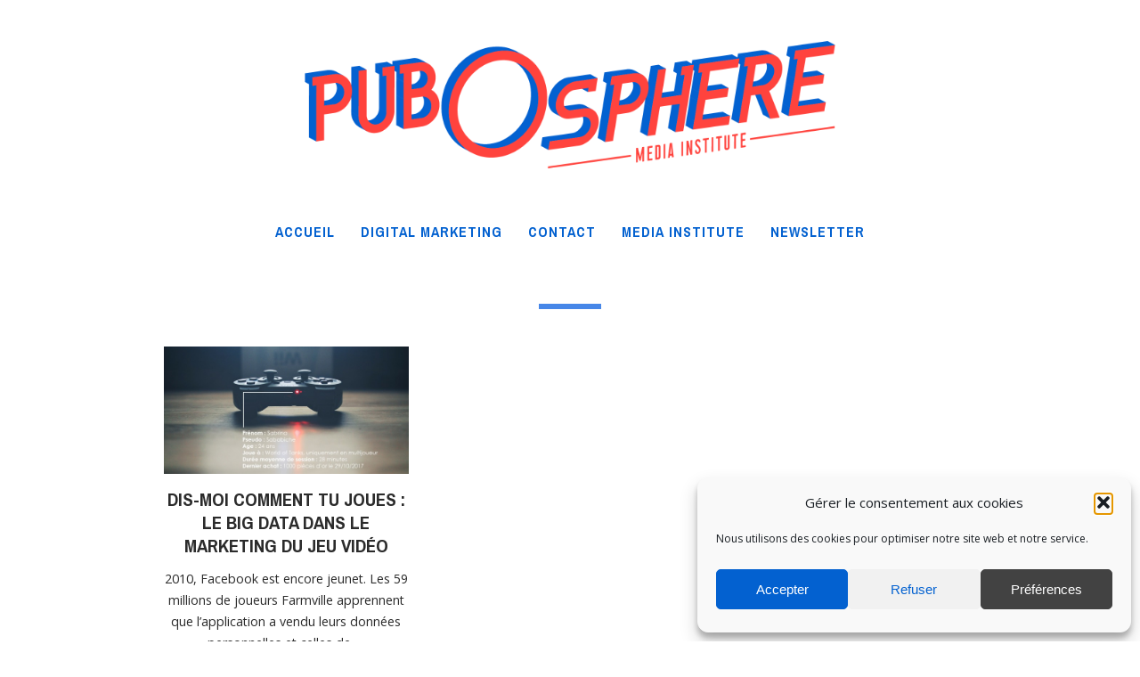

--- FILE ---
content_type: text/html; charset=UTF-8
request_url: https://pubosphere.fr/author/videoludique/
body_size: 22754
content:
<!doctype html>
<!--[if lt IE 7]> <html class="no-js lt-ie9 lt-ie8 lt-ie7" lang="fr-FR"> <![endif]-->
<!--[if IE 7]>    <html class="no-js lt-ie9 lt-ie8" lang="fr-FR"> <![endif]-->
<!--[if IE 8]>    <html class="no-js lt-ie9" lang="fr-FR"> <![endif]-->
<!--[if gt IE 8]><!-->
<html class="no-js" lang="fr-FR"> <!--<![endif]-->
	<head><meta charset="UTF-8"><script>if(navigator.userAgent.match(/MSIE|Internet Explorer/i)||navigator.userAgent.match(/Trident\/7\..*?rv:11/i)){var href=document.location.href;if(!href.match(/[?&]nowprocket/)){if(href.indexOf("?")==-1){if(href.indexOf("#")==-1){document.location.href=href+"?nowprocket=1"}else{document.location.href=href.replace("#","?nowprocket=1#")}}else{if(href.indexOf("#")==-1){document.location.href=href+"&nowprocket=1"}else{document.location.href=href.replace("#","&nowprocket=1#")}}}}</script><script>class RocketLazyLoadScripts{constructor(){this.triggerEvents=["keydown","mousedown","mousemove","touchmove","touchstart","touchend","wheel"],this.userEventHandler=this._triggerListener.bind(this),this.touchStartHandler=this._onTouchStart.bind(this),this.touchMoveHandler=this._onTouchMove.bind(this),this.touchEndHandler=this._onTouchEnd.bind(this),this.clickHandler=this._onClick.bind(this),this.interceptedClicks=[],window.addEventListener("pageshow",(e=>{this.persisted=e.persisted})),window.addEventListener("DOMContentLoaded",(()=>{this._preconnect3rdParties()})),this.delayedScripts={normal:[],async:[],defer:[]},this.allJQueries=[]}_addUserInteractionListener(e){document.hidden?e._triggerListener():(this.triggerEvents.forEach((t=>window.addEventListener(t,e.userEventHandler,{passive:!0}))),window.addEventListener("touchstart",e.touchStartHandler,{passive:!0}),window.addEventListener("mousedown",e.touchStartHandler),document.addEventListener("visibilitychange",e.userEventHandler))}_removeUserInteractionListener(){this.triggerEvents.forEach((e=>window.removeEventListener(e,this.userEventHandler,{passive:!0}))),document.removeEventListener("visibilitychange",this.userEventHandler)}_onTouchStart(e){"HTML"!==e.target.tagName&&(window.addEventListener("touchend",this.touchEndHandler),window.addEventListener("mouseup",this.touchEndHandler),window.addEventListener("touchmove",this.touchMoveHandler,{passive:!0}),window.addEventListener("mousemove",this.touchMoveHandler),e.target.addEventListener("click",this.clickHandler),this._renameDOMAttribute(e.target,"onclick","rocket-onclick"))}_onTouchMove(e){window.removeEventListener("touchend",this.touchEndHandler),window.removeEventListener("mouseup",this.touchEndHandler),window.removeEventListener("touchmove",this.touchMoveHandler,{passive:!0}),window.removeEventListener("mousemove",this.touchMoveHandler),e.target.removeEventListener("click",this.clickHandler),this._renameDOMAttribute(e.target,"rocket-onclick","onclick")}_onTouchEnd(e){window.removeEventListener("touchend",this.touchEndHandler),window.removeEventListener("mouseup",this.touchEndHandler),window.removeEventListener("touchmove",this.touchMoveHandler,{passive:!0}),window.removeEventListener("mousemove",this.touchMoveHandler)}_onClick(e){e.target.removeEventListener("click",this.clickHandler),this._renameDOMAttribute(e.target,"rocket-onclick","onclick"),this.interceptedClicks.push(e),e.preventDefault(),e.stopPropagation(),e.stopImmediatePropagation()}_replayClicks(){window.removeEventListener("touchstart",this.touchStartHandler,{passive:!0}),window.removeEventListener("mousedown",this.touchStartHandler),this.interceptedClicks.forEach((e=>{e.target.dispatchEvent(new MouseEvent("click",{view:e.view,bubbles:!0,cancelable:!0}))}))}_renameDOMAttribute(e,t,n){e.hasAttribute&&e.hasAttribute(t)&&(event.target.setAttribute(n,event.target.getAttribute(t)),event.target.removeAttribute(t))}_triggerListener(){this._removeUserInteractionListener(this),"loading"===document.readyState?document.addEventListener("DOMContentLoaded",this._loadEverythingNow.bind(this)):this._loadEverythingNow()}_preconnect3rdParties(){let e=[];document.querySelectorAll("script[type=rocketlazyloadscript]").forEach((t=>{if(t.hasAttribute("src")){const n=new URL(t.src).origin;n!==location.origin&&e.push({src:n,crossOrigin:t.crossOrigin||"module"===t.getAttribute("data-rocket-type")})}})),e=[...new Map(e.map((e=>[JSON.stringify(e),e]))).values()],this._batchInjectResourceHints(e,"preconnect")}async _loadEverythingNow(){this.lastBreath=Date.now(),this._delayEventListeners(),this._delayJQueryReady(this),this._handleDocumentWrite(),this._registerAllDelayedScripts(),this._preloadAllScripts(),await this._loadScriptsFromList(this.delayedScripts.normal),await this._loadScriptsFromList(this.delayedScripts.defer),await this._loadScriptsFromList(this.delayedScripts.async);try{await this._triggerDOMContentLoaded(),await this._triggerWindowLoad()}catch(e){}window.dispatchEvent(new Event("rocket-allScriptsLoaded")),this._replayClicks()}_registerAllDelayedScripts(){document.querySelectorAll("script[type=rocketlazyloadscript]").forEach((e=>{e.hasAttribute("src")?e.hasAttribute("async")&&!1!==e.async?this.delayedScripts.async.push(e):e.hasAttribute("defer")&&!1!==e.defer||"module"===e.getAttribute("data-rocket-type")?this.delayedScripts.defer.push(e):this.delayedScripts.normal.push(e):this.delayedScripts.normal.push(e)}))}async _transformScript(e){return await this._littleBreath(),new Promise((t=>{const n=document.createElement("script");[...e.attributes].forEach((e=>{let t=e.nodeName;"type"!==t&&("data-rocket-type"===t&&(t="type"),n.setAttribute(t,e.nodeValue))})),e.hasAttribute("src")?(n.addEventListener("load",t),n.addEventListener("error",t)):(n.text=e.text,t());try{e.parentNode.replaceChild(n,e)}catch(e){t()}}))}async _loadScriptsFromList(e){const t=e.shift();return t?(await this._transformScript(t),this._loadScriptsFromList(e)):Promise.resolve()}_preloadAllScripts(){this._batchInjectResourceHints([...this.delayedScripts.normal,...this.delayedScripts.defer,...this.delayedScripts.async],"preload")}_batchInjectResourceHints(e,t){var n=document.createDocumentFragment();e.forEach((e=>{if(e.src){const i=document.createElement("link");i.href=e.src,i.rel=t,"preconnect"!==t&&(i.as="script"),e.getAttribute&&"module"===e.getAttribute("data-rocket-type")&&(i.crossOrigin=!0),e.crossOrigin&&(i.crossOrigin=e.crossOrigin),n.appendChild(i)}})),document.head.appendChild(n)}_delayEventListeners(){let e={};function t(t,n){!function(t){function n(n){return e[t].eventsToRewrite.indexOf(n)>=0?"rocket-"+n:n}e[t]||(e[t]={originalFunctions:{add:t.addEventListener,remove:t.removeEventListener},eventsToRewrite:[]},t.addEventListener=function(){arguments[0]=n(arguments[0]),e[t].originalFunctions.add.apply(t,arguments)},t.removeEventListener=function(){arguments[0]=n(arguments[0]),e[t].originalFunctions.remove.apply(t,arguments)})}(t),e[t].eventsToRewrite.push(n)}function n(e,t){let n=e[t];Object.defineProperty(e,t,{get:()=>n||function(){},set(i){e["rocket"+t]=n=i}})}t(document,"DOMContentLoaded"),t(window,"DOMContentLoaded"),t(window,"load"),t(window,"pageshow"),t(document,"readystatechange"),n(document,"onreadystatechange"),n(window,"onload"),n(window,"onpageshow")}_delayJQueryReady(e){let t=window.jQuery;Object.defineProperty(window,"jQuery",{get:()=>t,set(n){if(n&&n.fn&&!e.allJQueries.includes(n)){n.fn.ready=n.fn.init.prototype.ready=function(t){e.domReadyFired?t.bind(document)(n):document.addEventListener("rocket-DOMContentLoaded",(()=>t.bind(document)(n)))};const t=n.fn.on;n.fn.on=n.fn.init.prototype.on=function(){if(this[0]===window){function e(e){return e.split(" ").map((e=>"load"===e||0===e.indexOf("load.")?"rocket-jquery-load":e)).join(" ")}"string"==typeof arguments[0]||arguments[0]instanceof String?arguments[0]=e(arguments[0]):"object"==typeof arguments[0]&&Object.keys(arguments[0]).forEach((t=>{delete Object.assign(arguments[0],{[e(t)]:arguments[0][t]})[t]}))}return t.apply(this,arguments),this},e.allJQueries.push(n)}t=n}})}async _triggerDOMContentLoaded(){this.domReadyFired=!0,await this._littleBreath(),document.dispatchEvent(new Event("rocket-DOMContentLoaded")),await this._littleBreath(),window.dispatchEvent(new Event("rocket-DOMContentLoaded")),await this._littleBreath(),document.dispatchEvent(new Event("rocket-readystatechange")),await this._littleBreath(),document.rocketonreadystatechange&&document.rocketonreadystatechange()}async _triggerWindowLoad(){await this._littleBreath(),window.dispatchEvent(new Event("rocket-load")),await this._littleBreath(),window.rocketonload&&window.rocketonload(),await this._littleBreath(),this.allJQueries.forEach((e=>e(window).trigger("rocket-jquery-load"))),await this._littleBreath();const e=new Event("rocket-pageshow");e.persisted=this.persisted,window.dispatchEvent(e),await this._littleBreath(),window.rocketonpageshow&&window.rocketonpageshow({persisted:this.persisted})}_handleDocumentWrite(){const e=new Map;document.write=document.writeln=function(t){const n=document.currentScript,i=document.createRange(),r=n.parentElement;let o=e.get(n);void 0===o&&(o=n.nextSibling,e.set(n,o));const s=document.createDocumentFragment();i.setStart(s,0),s.appendChild(i.createContextualFragment(t)),r.insertBefore(s,o)}}async _littleBreath(){Date.now()-this.lastBreath>45&&(await this._requestAnimFrame(),this.lastBreath=Date.now())}async _requestAnimFrame(){return document.hidden?new Promise((e=>setTimeout(e))):new Promise((e=>requestAnimationFrame(e)))}static run(){const e=new RocketLazyLoadScripts;e._addUserInteractionListener(e)}}RocketLazyLoadScripts.run();</script>
<meta 
    name="theme-color" 
    content="#0361d0"
    media="(prefers-color-scheme: light)">

<meta 
    name="theme-color" 
    content="#011833"
    media="(prefers-color-scheme: dark)">
		
		<meta name="viewport" content="width=device-width, initial-scale=1.0, maximum-scale=1.0, user-scalable=no" /><link rel="shortcut icon" href=""><meta name="format-detection" content="telephone=no"><meta name='robots' content='index, follow, max-image-preview:large, max-snippet:-1, max-video-preview:-1' />
<link rel="preload" href="https://pubosphere.fr/wp-content/plugins/rate-my-post/public/css/fonts/ratemypost.ttf" type="font/ttf" as="font" crossorigin="anonymous">
	<!-- This site is optimized with the Yoast SEO plugin v21.1 - https://yoast.com/wordpress/plugins/seo/ -->
	<title>videoludique, auteur sur Pubosphere</title><link rel="preload" as="style" href="https://fonts.googleapis.com/css?family=Archivo%20Narrow%3A400%2C400i%2C600%2C700%7COpen%20Sans%3A300italic%2C400italic%2C400%2C300%2C700%2C600%2C800&#038;subset=latin%2Clatin-ext&#038;display=swap" /><link rel="stylesheet" href="https://fonts.googleapis.com/css?family=Archivo%20Narrow%3A400%2C400i%2C600%2C700%7COpen%20Sans%3A300italic%2C400italic%2C400%2C300%2C700%2C600%2C800&#038;subset=latin%2Clatin-ext&#038;display=swap" media="print" onload="this.media='all'" /><noscript><link rel="stylesheet" href="https://fonts.googleapis.com/css?family=Archivo%20Narrow%3A400%2C400i%2C600%2C700%7COpen%20Sans%3A300italic%2C400italic%2C400%2C300%2C700%2C600%2C800&#038;subset=latin%2Clatin-ext&#038;display=swap" /></noscript>
	<link rel="canonical" href="https://pubosphere.fr/author/videoludique/" />
	<meta property="og:locale" content="fr_FR" />
	<meta property="og:type" content="profile" />
	<meta property="og:title" content="videoludique, auteur sur Pubosphere" />
	<meta property="og:url" content="https://pubosphere.fr/author/videoludique/" />
	<meta property="og:site_name" content="Pubosphere" />
	<meta property="og:image" content="https://secure.gravatar.com/avatar/940eb7b24dcdba2a2d87e023cf37967d?s=500&d=mm&r=g" />
	<meta name="twitter:card" content="summary_large_image" />
	<meta name="twitter:site" content="@mi_formation" />
	<script type="application/ld+json" class="yoast-schema-graph">{"@context":"https://schema.org","@graph":[{"@type":"ProfilePage","@id":"https://pubosphere.fr/author/videoludique/","url":"https://pubosphere.fr/author/videoludique/","name":"videoludique, auteur sur Pubosphere","isPartOf":{"@id":"https://pubosphere.fr/#website"},"primaryImageOfPage":{"@id":"https://pubosphere.fr/author/videoludique/#primaryimage"},"image":{"@id":"https://pubosphere.fr/author/videoludique/#primaryimage"},"thumbnailUrl":"https://pubosphere.fr/wp-content/uploads/2018/04/illu-article-1.jpg","breadcrumb":{"@id":"https://pubosphere.fr/author/videoludique/#breadcrumb"},"inLanguage":"fr-FR","potentialAction":[{"@type":"ReadAction","target":["https://pubosphere.fr/author/videoludique/"]}]},{"@type":"ImageObject","inLanguage":"fr-FR","@id":"https://pubosphere.fr/author/videoludique/#primaryimage","url":"https://pubosphere.fr/wp-content/uploads/2018/04/illu-article-1.jpg","contentUrl":"https://pubosphere.fr/wp-content/uploads/2018/04/illu-article-1.jpg","width":1920,"height":998,"caption":"jeu vidéo big data"},{"@type":"BreadcrumbList","@id":"https://pubosphere.fr/author/videoludique/#breadcrumb","itemListElement":[{"@type":"ListItem","position":1,"name":"Accueil","item":"https://pubosphere.fr/"},{"@type":"ListItem","position":2,"name":"Archives pour videoludique"}]},{"@type":"WebSite","@id":"https://pubosphere.fr/#website","url":"https://pubosphere.fr/","name":"Pubosphere","description":"Blog édité par Media Institute et animé par ses étudiants en stratégie marketing &amp; digitale","publisher":{"@id":"https://pubosphere.fr/#organization"},"potentialAction":[{"@type":"SearchAction","target":{"@type":"EntryPoint","urlTemplate":"https://pubosphere.fr/?s={search_term_string}"},"query-input":"required name=search_term_string"}],"inLanguage":"fr-FR"},{"@type":"Organization","@id":"https://pubosphere.fr/#organization","name":"Media Institute","url":"https://pubosphere.fr/","logo":{"@type":"ImageObject","inLanguage":"fr-FR","@id":"https://pubosphere.fr/#/schema/logo/image/","url":"https://pubosphere.fr/wp-content/uploads/2021/03/MI_Logo_Avatar.png","contentUrl":"https://pubosphere.fr/wp-content/uploads/2021/03/MI_Logo_Avatar.png","width":1234,"height":1234,"caption":"Media Institute"},"image":{"@id":"https://pubosphere.fr/#/schema/logo/image/"},"sameAs":["https://www.facebook.com/media.institute.formations/","https://twitter.com/mi_formation","https://www.instagram.com/mediainstitute75/","https://www.linkedin.com/school/media-institute/","https://www.youtube.com/user/MediaInstituteTV/"]},{"@type":"Person","@id":"https://pubosphere.fr/#/schema/person/89d8fbbb10aac28f2ab095c9050c3b66","name":"videoludique","mainEntityOfPage":{"@id":"https://pubosphere.fr/author/videoludique/"}}]}</script>
	<!-- / Yoast SEO plugin. -->


<link rel='dns-prefetch' href='//www.googletagmanager.com' />
<link rel='dns-prefetch' href='//fonts.googleapis.com' />
<link href='https://fonts.gstatic.com' crossorigin rel='preconnect' />
<link rel="alternate" type="application/rss+xml" title="Pubosphere &raquo; Flux" href="https://pubosphere.fr/feed/" />
<link rel="alternate" type="application/rss+xml" title="Pubosphere &raquo; Flux des commentaires" href="https://pubosphere.fr/comments/feed/" />
<link rel="alternate" type="application/rss+xml" title="Pubosphere &raquo; Flux des articles écrits par videoludique" href="https://pubosphere.fr/author/videoludique/feed/" />
<style type="text/css">
img.wp-smiley,
img.emoji {
	display: inline !important;
	border: none !important;
	box-shadow: none !important;
	height: 1em !important;
	width: 1em !important;
	margin: 0 0.07em !important;
	vertical-align: -0.1em !important;
	background: none !important;
	padding: 0 !important;
}
</style>
	<link rel='stylesheet' id='wp-block-library-css' href='https://pubosphere.fr/wp-includes/css/dist/block-library/style.min.css?ver=6.1.9' type='text/css' media='all' />
<style id='wp-block-library-theme-inline-css' type='text/css'>
.wp-block-audio figcaption{color:#555;font-size:13px;text-align:center}.is-dark-theme .wp-block-audio figcaption{color:hsla(0,0%,100%,.65)}.wp-block-audio{margin:0 0 1em}.wp-block-code{border:1px solid #ccc;border-radius:4px;font-family:Menlo,Consolas,monaco,monospace;padding:.8em 1em}.wp-block-embed figcaption{color:#555;font-size:13px;text-align:center}.is-dark-theme .wp-block-embed figcaption{color:hsla(0,0%,100%,.65)}.wp-block-embed{margin:0 0 1em}.blocks-gallery-caption{color:#555;font-size:13px;text-align:center}.is-dark-theme .blocks-gallery-caption{color:hsla(0,0%,100%,.65)}.wp-block-image figcaption{color:#555;font-size:13px;text-align:center}.is-dark-theme .wp-block-image figcaption{color:hsla(0,0%,100%,.65)}.wp-block-image{margin:0 0 1em}.wp-block-pullquote{border-top:4px solid;border-bottom:4px solid;margin-bottom:1.75em;color:currentColor}.wp-block-pullquote__citation,.wp-block-pullquote cite,.wp-block-pullquote footer{color:currentColor;text-transform:uppercase;font-size:.8125em;font-style:normal}.wp-block-quote{border-left:.25em solid;margin:0 0 1.75em;padding-left:1em}.wp-block-quote cite,.wp-block-quote footer{color:currentColor;font-size:.8125em;position:relative;font-style:normal}.wp-block-quote.has-text-align-right{border-left:none;border-right:.25em solid;padding-left:0;padding-right:1em}.wp-block-quote.has-text-align-center{border:none;padding-left:0}.wp-block-quote.is-large,.wp-block-quote.is-style-large,.wp-block-quote.is-style-plain{border:none}.wp-block-search .wp-block-search__label{font-weight:700}.wp-block-search__button{border:1px solid #ccc;padding:.375em .625em}:where(.wp-block-group.has-background){padding:1.25em 2.375em}.wp-block-separator.has-css-opacity{opacity:.4}.wp-block-separator{border:none;border-bottom:2px solid;margin-left:auto;margin-right:auto}.wp-block-separator.has-alpha-channel-opacity{opacity:1}.wp-block-separator:not(.is-style-wide):not(.is-style-dots){width:100px}.wp-block-separator.has-background:not(.is-style-dots){border-bottom:none;height:1px}.wp-block-separator.has-background:not(.is-style-wide):not(.is-style-dots){height:2px}.wp-block-table{margin:"0 0 1em 0"}.wp-block-table thead{border-bottom:3px solid}.wp-block-table tfoot{border-top:3px solid}.wp-block-table td,.wp-block-table th{word-break:normal}.wp-block-table figcaption{color:#555;font-size:13px;text-align:center}.is-dark-theme .wp-block-table figcaption{color:hsla(0,0%,100%,.65)}.wp-block-video figcaption{color:#555;font-size:13px;text-align:center}.is-dark-theme .wp-block-video figcaption{color:hsla(0,0%,100%,.65)}.wp-block-video{margin:0 0 1em}.wp-block-template-part.has-background{padding:1.25em 2.375em;margin-top:0;margin-bottom:0}
</style>
<link rel='stylesheet' id='ugb-style-css-v2-css' href='https://pubosphere.fr/wp-content/plugins/stackable-ultimate-gutenberg-blocks/dist/deprecated/frontend_blocks_deprecated_v2.css?ver=3.12.11' type='text/css' media='all' />
<style id='ugb-style-css-v2-inline-css' type='text/css'>
:root {--stk-block-width-default-detected: 1920px;}
:root {
			--content-width: 1920px;
		}
</style>
<link rel='stylesheet' id='block-gallery-frontend-css' href='https://pubosphere.fr/wp-content/plugins/block-gallery/dist/blocks.style.build.css?ver=1.1.6' type='text/css' media='all' />
<link rel='stylesheet' id='rate-my-post-css' href='https://pubosphere.fr/wp-content/plugins/rate-my-post/public/css/rate-my-post.min.css?ver=4.4.4' type='text/css' media='all' />
<style id='rate-my-post-inline-css' type='text/css'>
.rmp-icon--full-highlight {color: #0361d0;}.rmp-icon--half-highlight {  background: -webkit-gradient(linear, left top, right top, color-stop(50%, #0361d0), color-stop(50%, #ccc));  background: linear-gradient(to right, #0361d0 50%, #ccc 50%);-webkit-background-clip: text;-webkit-text-fill-color: transparent;}.rmp-rating-widget .rmp-icon--half-highlight {    background: -webkit-gradient(linear, left top, right top, color-stop(50%, #0361d0), color-stop(50%, #ccc));    background: linear-gradient(to right, #0361d0 50%, #ccc 50%);    -webkit-background-clip: text;    -webkit-text-fill-color: transparent;}.rmp-rating-widget .rmp-icon--full-highlight {  color: #0361d0;}@media (hover: hover) {.rmp-rating-widget .rmp-icon--hovered {color: #ff433d;    -webkit-background-clip: initial;    -webkit-text-fill-color: initial;    background: transparent;    -webkit-transition: .1s color ease-in;    transition: .1s color ease-in;}}.rmp-rating-widget .rmp-icon--processing-rating {color: #0361d0;  -webkit-background-clip: initial;  -webkit-text-fill-color: initial;  background: transparent;}.rmp-widgets-container.rmp-wp-plugin.rmp-main-container .rmp-heading--subtitle {  font-size: 20px;}
.rmp-icon--full-highlight {color: #0361d0;}.rmp-icon--half-highlight {  background: -webkit-gradient(linear, left top, right top, color-stop(50%, #0361d0), color-stop(50%, #ccc));  background: linear-gradient(to right, #0361d0 50%, #ccc 50%);-webkit-background-clip: text;-webkit-text-fill-color: transparent;}.rmp-rating-widget .rmp-icon--half-highlight {    background: -webkit-gradient(linear, left top, right top, color-stop(50%, #0361d0), color-stop(50%, #ccc));    background: linear-gradient(to right, #0361d0 50%, #ccc 50%);    -webkit-background-clip: text;    -webkit-text-fill-color: transparent;}.rmp-rating-widget .rmp-icon--full-highlight {  color: #0361d0;}@media (hover: hover) {.rmp-rating-widget .rmp-icon--hovered {color: #ff433d;    -webkit-background-clip: initial;    -webkit-text-fill-color: initial;    background: transparent;    -webkit-transition: .1s color ease-in;    transition: .1s color ease-in;}}.rmp-rating-widget .rmp-icon--processing-rating {color: #0361d0;  -webkit-background-clip: initial;  -webkit-text-fill-color: initial;  background: transparent;}.rmp-widgets-container.rmp-wp-plugin.rmp-main-container .rmp-heading--subtitle {  font-size: 20px;}
</style>
<link rel='stylesheet' id='classic-theme-styles-css' href='https://pubosphere.fr/wp-includes/css/classic-themes.min.css?ver=1' type='text/css' media='all' />
<style id='global-styles-inline-css' type='text/css'>
body{--wp--preset--color--black: #000000;--wp--preset--color--cyan-bluish-gray: #abb8c3;--wp--preset--color--white: #ffffff;--wp--preset--color--pale-pink: #f78da7;--wp--preset--color--vivid-red: #cf2e2e;--wp--preset--color--luminous-vivid-orange: #ff6900;--wp--preset--color--luminous-vivid-amber: #fcb900;--wp--preset--color--light-green-cyan: #7bdcb5;--wp--preset--color--vivid-green-cyan: #00d084;--wp--preset--color--pale-cyan-blue: #8ed1fc;--wp--preset--color--vivid-cyan-blue: #0693e3;--wp--preset--color--vivid-purple: #9b51e0;--wp--preset--gradient--vivid-cyan-blue-to-vivid-purple: linear-gradient(135deg,rgba(6,147,227,1) 0%,rgb(155,81,224) 100%);--wp--preset--gradient--light-green-cyan-to-vivid-green-cyan: linear-gradient(135deg,rgb(122,220,180) 0%,rgb(0,208,130) 100%);--wp--preset--gradient--luminous-vivid-amber-to-luminous-vivid-orange: linear-gradient(135deg,rgba(252,185,0,1) 0%,rgba(255,105,0,1) 100%);--wp--preset--gradient--luminous-vivid-orange-to-vivid-red: linear-gradient(135deg,rgba(255,105,0,1) 0%,rgb(207,46,46) 100%);--wp--preset--gradient--very-light-gray-to-cyan-bluish-gray: linear-gradient(135deg,rgb(238,238,238) 0%,rgb(169,184,195) 100%);--wp--preset--gradient--cool-to-warm-spectrum: linear-gradient(135deg,rgb(74,234,220) 0%,rgb(151,120,209) 20%,rgb(207,42,186) 40%,rgb(238,44,130) 60%,rgb(251,105,98) 80%,rgb(254,248,76) 100%);--wp--preset--gradient--blush-light-purple: linear-gradient(135deg,rgb(255,206,236) 0%,rgb(152,150,240) 100%);--wp--preset--gradient--blush-bordeaux: linear-gradient(135deg,rgb(254,205,165) 0%,rgb(254,45,45) 50%,rgb(107,0,62) 100%);--wp--preset--gradient--luminous-dusk: linear-gradient(135deg,rgb(255,203,112) 0%,rgb(199,81,192) 50%,rgb(65,88,208) 100%);--wp--preset--gradient--pale-ocean: linear-gradient(135deg,rgb(255,245,203) 0%,rgb(182,227,212) 50%,rgb(51,167,181) 100%);--wp--preset--gradient--electric-grass: linear-gradient(135deg,rgb(202,248,128) 0%,rgb(113,206,126) 100%);--wp--preset--gradient--midnight: linear-gradient(135deg,rgb(2,3,129) 0%,rgb(40,116,252) 100%);--wp--preset--duotone--dark-grayscale: url('#wp-duotone-dark-grayscale');--wp--preset--duotone--grayscale: url('#wp-duotone-grayscale');--wp--preset--duotone--purple-yellow: url('#wp-duotone-purple-yellow');--wp--preset--duotone--blue-red: url('#wp-duotone-blue-red');--wp--preset--duotone--midnight: url('#wp-duotone-midnight');--wp--preset--duotone--magenta-yellow: url('#wp-duotone-magenta-yellow');--wp--preset--duotone--purple-green: url('#wp-duotone-purple-green');--wp--preset--duotone--blue-orange: url('#wp-duotone-blue-orange');--wp--preset--font-size--small: 13px;--wp--preset--font-size--medium: 20px;--wp--preset--font-size--large: 36px;--wp--preset--font-size--x-large: 42px;}.has-black-color{color: var(--wp--preset--color--black) !important;}.has-cyan-bluish-gray-color{color: var(--wp--preset--color--cyan-bluish-gray) !important;}.has-white-color{color: var(--wp--preset--color--white) !important;}.has-pale-pink-color{color: var(--wp--preset--color--pale-pink) !important;}.has-vivid-red-color{color: var(--wp--preset--color--vivid-red) !important;}.has-luminous-vivid-orange-color{color: var(--wp--preset--color--luminous-vivid-orange) !important;}.has-luminous-vivid-amber-color{color: var(--wp--preset--color--luminous-vivid-amber) !important;}.has-light-green-cyan-color{color: var(--wp--preset--color--light-green-cyan) !important;}.has-vivid-green-cyan-color{color: var(--wp--preset--color--vivid-green-cyan) !important;}.has-pale-cyan-blue-color{color: var(--wp--preset--color--pale-cyan-blue) !important;}.has-vivid-cyan-blue-color{color: var(--wp--preset--color--vivid-cyan-blue) !important;}.has-vivid-purple-color{color: var(--wp--preset--color--vivid-purple) !important;}.has-black-background-color{background-color: var(--wp--preset--color--black) !important;}.has-cyan-bluish-gray-background-color{background-color: var(--wp--preset--color--cyan-bluish-gray) !important;}.has-white-background-color{background-color: var(--wp--preset--color--white) !important;}.has-pale-pink-background-color{background-color: var(--wp--preset--color--pale-pink) !important;}.has-vivid-red-background-color{background-color: var(--wp--preset--color--vivid-red) !important;}.has-luminous-vivid-orange-background-color{background-color: var(--wp--preset--color--luminous-vivid-orange) !important;}.has-luminous-vivid-amber-background-color{background-color: var(--wp--preset--color--luminous-vivid-amber) !important;}.has-light-green-cyan-background-color{background-color: var(--wp--preset--color--light-green-cyan) !important;}.has-vivid-green-cyan-background-color{background-color: var(--wp--preset--color--vivid-green-cyan) !important;}.has-pale-cyan-blue-background-color{background-color: var(--wp--preset--color--pale-cyan-blue) !important;}.has-vivid-cyan-blue-background-color{background-color: var(--wp--preset--color--vivid-cyan-blue) !important;}.has-vivid-purple-background-color{background-color: var(--wp--preset--color--vivid-purple) !important;}.has-black-border-color{border-color: var(--wp--preset--color--black) !important;}.has-cyan-bluish-gray-border-color{border-color: var(--wp--preset--color--cyan-bluish-gray) !important;}.has-white-border-color{border-color: var(--wp--preset--color--white) !important;}.has-pale-pink-border-color{border-color: var(--wp--preset--color--pale-pink) !important;}.has-vivid-red-border-color{border-color: var(--wp--preset--color--vivid-red) !important;}.has-luminous-vivid-orange-border-color{border-color: var(--wp--preset--color--luminous-vivid-orange) !important;}.has-luminous-vivid-amber-border-color{border-color: var(--wp--preset--color--luminous-vivid-amber) !important;}.has-light-green-cyan-border-color{border-color: var(--wp--preset--color--light-green-cyan) !important;}.has-vivid-green-cyan-border-color{border-color: var(--wp--preset--color--vivid-green-cyan) !important;}.has-pale-cyan-blue-border-color{border-color: var(--wp--preset--color--pale-cyan-blue) !important;}.has-vivid-cyan-blue-border-color{border-color: var(--wp--preset--color--vivid-cyan-blue) !important;}.has-vivid-purple-border-color{border-color: var(--wp--preset--color--vivid-purple) !important;}.has-vivid-cyan-blue-to-vivid-purple-gradient-background{background: var(--wp--preset--gradient--vivid-cyan-blue-to-vivid-purple) !important;}.has-light-green-cyan-to-vivid-green-cyan-gradient-background{background: var(--wp--preset--gradient--light-green-cyan-to-vivid-green-cyan) !important;}.has-luminous-vivid-amber-to-luminous-vivid-orange-gradient-background{background: var(--wp--preset--gradient--luminous-vivid-amber-to-luminous-vivid-orange) !important;}.has-luminous-vivid-orange-to-vivid-red-gradient-background{background: var(--wp--preset--gradient--luminous-vivid-orange-to-vivid-red) !important;}.has-very-light-gray-to-cyan-bluish-gray-gradient-background{background: var(--wp--preset--gradient--very-light-gray-to-cyan-bluish-gray) !important;}.has-cool-to-warm-spectrum-gradient-background{background: var(--wp--preset--gradient--cool-to-warm-spectrum) !important;}.has-blush-light-purple-gradient-background{background: var(--wp--preset--gradient--blush-light-purple) !important;}.has-blush-bordeaux-gradient-background{background: var(--wp--preset--gradient--blush-bordeaux) !important;}.has-luminous-dusk-gradient-background{background: var(--wp--preset--gradient--luminous-dusk) !important;}.has-pale-ocean-gradient-background{background: var(--wp--preset--gradient--pale-ocean) !important;}.has-electric-grass-gradient-background{background: var(--wp--preset--gradient--electric-grass) !important;}.has-midnight-gradient-background{background: var(--wp--preset--gradient--midnight) !important;}.has-small-font-size{font-size: var(--wp--preset--font-size--small) !important;}.has-medium-font-size{font-size: var(--wp--preset--font-size--medium) !important;}.has-large-font-size{font-size: var(--wp--preset--font-size--large) !important;}.has-x-large-font-size{font-size: var(--wp--preset--font-size--x-large) !important;}
.wp-block-navigation a:where(:not(.wp-element-button)){color: inherit;}
:where(.wp-block-columns.is-layout-flex){gap: 2em;}
.wp-block-pullquote{font-size: 1.5em;line-height: 1.6;}
</style>
<link rel='stylesheet' id='vc_font_awesome_5_shims-css' href='https://pubosphere.fr/wp-content/plugins/js_composer/assets/lib/bower/font-awesome/css/v4-shims.min.css?ver=6.9.0' type='text/css' media='all' />
<link rel='stylesheet' id='vc_font_awesome_5-css' href='https://pubosphere.fr/wp-content/plugins/js_composer/assets/lib/bower/font-awesome/css/all.min.css?ver=6.9.0' type='text/css' media='all' />
<link rel='stylesheet' id='cmplz-general-css' href='https://pubosphere.fr/wp-content/plugins/complianz-gdpr/assets/css/cookieblocker.min.css?ver=1765894901' type='text/css' media='all' />
<link rel='stylesheet' id='jquery-lazyloadxt-fadein-css-css' href='//pubosphere.fr/wp-content/plugins/a3-lazy-load/assets/css/jquery.lazyloadxt.fadein.css?ver=6.1.9' type='text/css' media='all' />
<link rel='stylesheet' id='a3a3_lazy_load-css' href='//pubosphere.fr/wp-content/uploads/sass/a3_lazy_load.min.css?ver=1632990137' type='text/css' media='all' />
<link rel='stylesheet' id='shout_main_style-css' href='https://pubosphere.fr/wp-content/themes/shout/css/main.css?ver=1765851850' type='text/css' media='all' />
<style id='shout_main_style-inline-css' type='text/css'>
html,#prk_mobile_bar #shout_mobile_sidebar .widget-title {font-size:15px;}body,.body_font,input,textarea {font-family:Open Sans;}#calendar_wrap caption,.header_font,.sod_select,.vc_tta-tabs-list,.vc_tta-accordion .vc_tta-panel-heading {font-family:'Archivo Narrow', sans-serif;;text-transform:uppercase;}.shout_blog_uppercased {text-transform:uppercase;}.colored_theme_button,.theme_button,.colored_theme_button input,.theme_button input,.ghost_theme_button,.vc_btn,.prk_button_like {font-family:'Archivo Narrow', sans-serif;;}.shout_drop_cap>div>p:first-child::first-letter {font-size:52px;}.single_blog_title {font-size: 2rem;font-weight:700;}#shout_comments,.prk_inner_block,#shout_main_wrapper.shout_boxed,#shout_main_wrapper.shout_boxed #shout_sticky_inner,.woocommerce-notices-wrapper {max-width: 1000px;}.shout_gutenberg #s_sec_inner {max-width: 912px;}.single-post .shout_gutenberg #s_sec_inner,.blog_limited_width {max-width: 1080px;}#shout_header_section {background-color: #2b2b2b}#shout_main_menu .shout-mn>li,#shout_main_menu,#shout_mm_inner {height:48px;}#shout_main_menu .shout-mn>li>a {height:48px;line-height:48px;}.prk_menu_sized,.shout-mn {font-style:normal;letter-spacing:1px;}.prk_menu_sized>li>a,.shout-mn>li>a {font-weight:700;font-size:16px;}.mobile-menu-ul {font-weight:700;}#shout_main_menu .shout-mn>li>a .shout_menu_main {margin-top:0px;}.shout-mn>li>a,.prk_menu_loupe,#menu_social_nets>a,#shout_extra_bar,#shout_extra_bar ul>li a,#shout_extra_bar ul>li a:hover {color:#0361d0;}.shout-mn>li>a:hover,.prk_menu_loupe:hover,#menu_social_nets>a:hover,#shout_sticky_share:hover,.shout_sticky_menu .prk_menu_loupe:hover, .shout_sticky_menu .shout-mn>li>a:hover {color:#ff433d;}.shout_menu_label:after,#shout_side_menu .shout_active_colored {background-color: #ff433d;}.shout-mn .sub-menu {border: 1px solid #ffffff;}.shout-mn .sub-menu li {border-bottom: 1px solid #ffffff;}.shout-mn .sf-mega {border-top: 1px solid #ffffff;border-bottom: 1px solid #ffffff;}.shout-mn .sub-menu li a {font-weight:400;font-size:12px;height:40px;line-height:40px;color:#2b2b2b;background-color:#ffffff}.shout-mn .sub-menu ul {margin-top: -41px;}.sf-mega {background-color:#ffffff}.shout-mn>li.shout_actionized>a:hover:after {background-color:#0361d0;}#shout_main_menu .shout_hover_sub.menu-item-has-children>a:before {background-color: #ff433d;}.sf-mega .zero_color a {color:#2b2b2b;}.shout-mn .sub-menu li>a:hover,.shout_mega_date,.sf-mega .zero_color a:hover {color:#ff433d;}.shout_menu_sub {font-style:italic;font-weight:400;font-size:10px;top:36px;color:#a8a8a8;}#shout_main_menu {margin-top:0px;}.shout_theme .st_menu_under #shout_main_menu {background-color: #ffffff;background-color:rgba(255, 255, 255 ,1);}#shout_logos_wrapper {margin-top:0px;}.prk_menu_block:before {background-color: #0361d0;}#shout_content.shout_error404 {padding-top: 84px;}#shout_side_menu {margin-top:12px;}.prk_menu_loupe, #shout_side_menu a {color:#ffffff;}#shout_side_menu .prk_menu_block:before {background-color:#ffffff;}#shout_side_menu .shout-mn>li>a .shout_svg svg path,#shout_side_menu .shout_header_cart path {fill:#ffffff;}#shout_side_menu .shout-mn>li>a:hover .shout_svg svg path,#shout_side_menu .shout_header_cart:hover path {fill:#ff433d;}.shout-mn a {padding-left:14px;padding-right:14px;}.shout-mn .sub-menu a {padding-right:42px;}.shout_actionized {padding-left:14px;}.st_logo_on_left #shout_logos_wrapper {margin-right:28px;}.st_logo_on_right #shout_logos_wrapper {margin-left:28px;}.st_menu_on_right .shout-mn>li.menu-item-has-children:last-child>a {margin-right:-14px;}.st_menu_on_left .shout-mn>li.menu-item-has-children:first-child>a {margin-left:-14px;}.st_menu_on_right .shout-mn>li:last-child>a:before {right:-14px;};.st_menu_on_left .shout-mn>li:first-child>a:before {left:-14px;}#shout_main_menu {border-color: rgba(255, 255, 255 ,1);}.st_menu_on_right #shout_side_menu {margin-left: 54px;padding-left: 54px;border-left-width: 1px;}.st_menu_on_left #shout_side_menu {margin-right: 54px;padding-right: 54px;border-right-width: 1px;}#prk_footer_wrapper {background-color:#ffffff;}#prk_footer_sidebar .widget-title {font-size:12px;letter-spacing:1px;}#prk_footer_sidebar,#prk_after_widgets {font-size:12px;}#prk_footer_sidebar .simple_line {border-bottom-color: rgba(244, 244, 244 ,0.2);}#prk_footer_sidebar table {border-top-color: rgba(244, 244, 244 ,0.2);}#prk_footer_sidebar table {border-left-color: rgba(244, 244, 244 ,0.2);}#prk_footer_sidebar .pirenko_highlighted,#shout_main_wrapper #prk_footer_sidebar .tagcloud a, #shout_main_wrapper #prk_footer_sidebar #wp-calendar th, #shout_main_wrapper #prk_footer_sidebar #wp-calendar td {border-color: rgba(244, 244, 244 ,0.2);}#prk_footer_sidebar ::-webkit-input-placeholder {color: #f4f4f4;}#prk_footer_sidebar :-moz-placeholder {color: #f4f4f4;}#prk_footer_sidebar ::-moz-placeholder {color: #f4f4f4;}#prk_footer_sidebar :-ms-input-placeholder {color: #f4f4f4;}#prk_footer_sidebar .zero_color,#prk_footer_sidebar a.zero_color,#prk_footer_sidebar .zero_color a,#shout_main_wrapper #prk_footer .prk_twt_body .twt_in a.body_colored,#prk_footer_sidebar a.twitter_time,#prk_footer_sidebar .prk_recent_tweets .prk_twt_author {color:#000000;}#prk_footer_sidebar .zero_color.widget-title {color:#ffffff;}#prk_footer_sidebar,#prk_footer_sidebar a,#prk_after_widgets,#prk_footer_sidebar #prk_after_widgets a,#prk_footer_sidebar .pirenko_highlighted,#prk_footer_wrapper .small_headings_color,#shout_main_wrapper #prk_footer_sidebar .tagcloud a,#shout_main_wrapper #prk_footer_sidebar a.body_colored {color:#f4f4f4;}#prk_after_widgets {background-color:#ffffff;}#prk_after_widgets,#prk_after_widgets a {color:#2b2b2b;}#prk_after_widgets {border-top: 1px solid #ffffff}#search_hider {background-color:#2b2b2b;}.shout_search_inner_up,#searchform_top input {color:;border-color:;}#top_form_close .mfp-close_inner:before, #top_form_close .mfp-close_inner:after {background-color:;}#searchform_top ::-webkit-input-placeholder {color: ;}#searchform_top :-moz-placeholder {color: ;}#searchform_top ::-moz-placeholder {color: ;}#searchform_top :-ms-input-placeholder {color: ;}#shout_main_wrapper #searchform_top .pirenko_highlighted:focus {color:;border-color:;}.shout_search_inner_up {background-color:#ffffff;}.shout_search_inner_down {background-color:#ffffff;}#prk_hidden_menu a:hover,#top_form_close:hover {color:#4787e8;}.shout_sticky_menu {background-color: #2b2b2b;color:#ffffff;height:56px;line-height:56px;top:-56px;}.shout_sticky_menu #shout_sticky_inner>.shout_asides {height:56px;line-height:56px;}.shout_sticky_content {height:56px;}.shout_sticky_menu a, .shout_sticky_menu .zero_color,.shout_sticky_menu .shout-mn>li>a,.shout_sticky_menu .shout-mn>li a {color:#ffffff;}.shout_sticky_menu .prk_menu_block:before {background-color:#ffffff;}.shout_sticky_menu .shout_logo_sticky {top:9px;}.shout_sticky_menu .sf-mega, .shout_sticky_menu .shout-mn .sub-menu li a {background-color: #2b2b2b;}.shout_sticky_menu.shout_bottom_border,.shout_sticky_menu .shout-mn .sf-mega,.shout_sticky_menu .shout-mn .sub-menu li {border-bottom: 1px solid #2b2b2b;}.shout_sticky_menu .shout-mn .sf-mega {border-top: 1px solid #2b2b2b;}.shout_sticky_menu .shout-mn .sub-menu {border: 1px solid #2b2b2b;}.blog_info_wrapper, .blog_info_wrapper .zero_color, .blog_info_wrapper .zero_color a, .blog_info_wrapper a.zero_color, #shout_feat_header .shout_post_meta,#shout_feat_header .shout_post_meta .zero_color, #shout_feat_header .shout_post_meta .small_headings_color,#shout_feat_header .shout_post_meta .small_headings_color a {color:#ffffff;}.topped_content.vertical_forced_row>.columns>div {padding-top:48px;}#shout_feat_header .shout_post_meta .theme_button a {border-color:#ffffff;}#single_post_content {font-size:16px;}.page-prk-blog-masonry .blog_entry_li .masonry_inner, .page-prk-blog-full .blog_entry_li {background-color:#ffffff;}#comments {background-color:#ffffff;}.shout_subheading {font-style:normal;}.wp-block-search .wp-block-search__button,.colored_theme_button input,.colored_theme_button a,.theme_button input,.theme_button a,.ghost_theme_button a,.ghost_theme_button>span {text-transform:uppercase;}.colored_theme_button input,.colored_theme_button a,.theme_button input,.theme_button a,.ghost_theme_button a,.ghost_theme_button>span,.wp-block-search .wp-block-search__button {color:#f7f7f7;letter-spacing:1px;}.theme_button input,.theme_button a,.theme_button.shout_button_off a:hover,.colored_theme_button input:before,.colored_theme_button a:before,.wp-block-search .wp-block-search__button {background-color:#0361d0;border-color:#0361d0;}.theme_button input:before,.theme_button a:before,.shout_post_meta .theme_button a:before,.ghost_theme_button a:before,.ghost_theme_button>span:before,#shout_ajax_inner .recentposts_ul_shortcode.shout_feed_featured .blog_entry_li:hover .shout_inn:after,.wp-block-search .wp-block-search__button:hover {background-color:#4787e8;border-color:#4787e8;}.colored_theme_button input,.colored_theme_button a,.prk_minimal_button span.current {background-color:#4787e8;border-color:#4787e8;}.prk_buttons_list .theme_button a,.tagcloud a {background-color:transparent;border-color:#2b2b2b;color:#2b2b2b}.prk_buttons_list .theme_button a:hover,.tagcloud a:hover {border-color:#4787e8;color:#4787e8}.ghost_theme_button a,.ghost_theme_button>span {border-color:#0361d0;color:#0361d0}.ghost_theme_button a:hover,.ghost_theme_button>span:hover {color:#ffffff;border-color:#4787e8;}.ghost_theme_button.colored a,.social_img_wrp.shout_envelope-o {border-color:#4787e8;color:#4787e8}.ghost_theme_button.colored a:hover {color:#f7f7f7;background-color:#4787e8;}.theme_button a:hover,.colored_theme_button a:hover,#prk_footer_sidebar .tagcloud a:hover,.wp-block-search .wp-block-search__button:hover {color:#f7f7f7;}body,#shout_intro,#shout_ajax_container,.shout_bk_site,.shout_theme .mfp-bg,.featured_owl,.sod_select:after,.sod_select,.sod_select .sod_list_wrapper,.folio_always_title_only .centerized_father, .folio_always_title_and_skills .centerized_father,.single_comment,#shout_sidebar .shout_swrapper .pirenko_highlighted {background-color:#ffffff;}body,.body_colored,.body_colored a,a.body_colored,.shout_button_in .pirenko_highlighted:focus {color:#2b2b2b;}.zero_color,a.zero_color,.zero_color a,.vc_tta-accordion a,.vc_tta-accordion a:hover,.shout_blog_filter ul li a:hover, .shout_blog_filter ul li.active a,.folio_always_title_and_skills .prk_ttl .body_bk_color,.folio_always_title_only .prk_ttl .body_bk_color,#shout_sidebar .wp-block-group h2 {color:#2b2b2b;}a,a:hover, #prk_hidden_bar a:hover,#hidden_bar_closer:hover,a.small_headings_color:hover,.small_headings_color a:hover,a.zero_color:hover,.zero_color a:hover,.small_headings_color a.not_zero_color,.not_zero_color,#prk_footer_sidebar a:hover,#prk_after_widgets a:hover,#shout_main_wrapper #prk_footer .prk_twt_body .twt_in a.body_colored:hover,#shout_main_wrapper .prk_twt_ul i:hover,.high_search .shout_lback i,.shout_page_twt .zero_color,.shout_page_twt a.zero_color {color:#4787e8;}.prk_caption,.prk_button_like,.shout_envelope-o .bg_shifter {background-color:#4787e8;color:#ffffff}.ball-triangle-path>div {border-color:#0361d0;}.rectangle-bounce>div {background-color:#0361d0;}#prk_spinner,.rectangle-bounce,.ball-triangle-path>div {filter: alpha(opacity=90);opacity:0.9;}.site_background_colored a,a.site_background_colored,.site_background_colored,.owl-numbers,.prk_minimal_button span.current {color:#ffffff}a.small_headings_color,.small_headings_color a,.small_headings_color,.sod_select.open:before,.sod_select .sod_option.selected:before,.sod_select.open,.folio_always_title_and_skills .inner_skills.body_bk_color {color:#727272;}.sod_select .sod_option.active {background-color:rgba(114, 114, 114 ,0.15);}.blog_fader_grid,.grid_colored_block {background-color:rgba(43, 43, 43 ,0.5)}#wp-calendar th,#wp-calendar td,.simple_line,.shout_theme .testimonials_stack .item,.shout_bottom_border,.prk_vc_title:before,.prk_vc_title:after,th,td {border-bottom: 1px solid #e0e0e0;}ol.commentlist .single_comment,.shout_top_border,table {border-top: 1px solid #e0e0e0;}.shout_right_border,th,td {border-right: 1px solid #e0e0e0;}.shout_left_border,table {border-left: 1px solid #e0e0e0;}.shout_border,.prk_minimal_button a, .prk_minimal_button span, .prk_minimal_button input {border: 1px solid #e0e0e0;}#in_touch:before {background-color: #e0e0e0;}.shout_vd_thumb {border-color: #2b2b2b;}.sod_select,.sod_select:hover,.sod_select.open,.sod_select .sod_list_wrapper {border: 1px solid #2b2b2b;}.pirenko_highlighted {border: 1px solid #2b2b2b;background-color:#ffffff;color:#2b2b2b;}#top_form_close,#searchform_top .pirenko_highlighted {color:#ffffff;}.pirenko_highlighted::-webkit-input-placeholder {color: #2b2b2b;}.pirenko_highlighted:-moz-placeholder {color: #2b2b2b;}.pirenko_highlighted::-moz-placeholder {color: #2b2b2b;}.pirenko_highlighted:-ms-input-placeholder {color: #2b2b2b;}.shout_filled .shout_label-content {color: #4787e8;}#shout_main_wrapper .shout_swrapper .pirenko_highlighted:focus::-webkit-input-placeholder {color: #2b2b2b;}#shout_main_wrapper .shout_swrapper .pirenko_highlighted:focus:-moz-placeholder {color: #2b2b2b;}#shout_main_wrapper .shout_swrapper .pirenko_highlighted:focus::-moz-placeholder {color: #2b2b2b;}#shout_main_wrapper .shout_swrapper .pirenko_highlighted:focus:-ms-input-placeholder {color: #2b2b2b;}.shout_button_in .pirenko_highlighted {color:#2b2b2b;}.shout_button_in .pirenko_highlighted::-webkit-input-placeholder {color: #2b2b2b;}.shout_button_in .pirenko_highlighted:-moz-placeholder {color: #2b2b2b;}.shout_button_in .pirenko_highlighted::-moz-placeholder {color: #2b2b2b;}.shout_button_in .pirenko_highlighted:-ms-input-placeholder {color: #2b2b2b;}.prk_blockquote.plain {border-left-color: #4787e8;}#shout_sidebar .shout_titled.simple_line,.wpb_widgetised_column .shout_titled.simple_line {border-bottom-color: #4787e8;}#shout_main_wrapper .pirenko_highlighted:focus {border-color:rgba(71, 135, 232 ,0.65);background-color:rgba(255, 255, 255 ,0.95);}#shout_main_wrapper .pirenko_highlighted.shout_plain:focus {border: 1px solid #2b2b2b;background-color:#ffffff;}.shout_theme .vc_progress_bar .vc_single_bar {background-color:#ffffff;}.archive.author .prk_author_avatar img,.shout_caption_in figcaption span {border-color:#ffffff;}#shout_heading_line,.shout-globe {border-color: #4787e8;}.prk_blockquote.shout_active_colored .in_quote:after {border-color: rgba(0,0,0,0) rgba(0,0,0,0) #ffffff rgba(0,0,0,0);}#shout_sidebar .widget-title_wrapper,.wpb_widgetised_column .widget-title_wrapper {font-weight:600;letter-spacing:2px;}#shout_sidebar .widget-title_wrapper,.wpb_widgetised_column .widget-title_wrapper {text-align:center;}#shout_sidebar,.wpb_widgetised_column {text-align:center;}.wpb_widgetised_column .widget-title:before,.wpb_widgetised_column .widget-title:after,#shout_main_wrapper #shout_sidebar .widget-title:before,#shout_main_wrapper #shout_sidebar .widget-title:after {background-color: #e0e0e0;}.vc_tta-tabs .vc_tta-tabs-list li {background-color:rgba(43, 43, 43 ,0.4);}.vc_tta-tabs .vc_tta-tabs-list li a{color:#2b2b2b;}.shout_numbered .vc_tta-panels .vc_tta-panel .vc_tta-panel-heading:before{color:#4787e8;}.vc_tta-tabs .vc_tta-tabs-list li.vc_active a,.shout_theme .vc_tta-tabs .vc_tta-tabs-list li:hover a, .vc_tta-accordion .vc_tta-panel.vc_active .vc_tta-panel-heading a {color:#4787e8;}.vc_tta-tabs-container .vc_tta-tabs-list li, .vc_tta-panels .vc_tta-panel-body {border:1px solid #2b2b2b;}.vc_tta-accordion .vc_tta-panels .vc_tta-panel-body {border-left:1px solid #2b2b2b;border-right:1px solid #2b2b2b;}.vc_tta-panels-container .vc_tta-panel:last-child .vc_tta-panel-body,.vc_tta-accordion .vc_tta-panel-heading {border-bottom:1px solid #2b2b2b;}.vc_tta-accordion .vc_tta-panels .vc_tta-panel:first-child .vc_tta-panel-heading {border-top:1px solid #2b2b2b;}.vc_tta-container .vc_tta-tabs-list .vc_tta-tab.vc_active,.vc_tta-container .vc_tta-tabs-list .vc_tta-tab:hover,.vc_tta-panels .vc_tta-panel {background-color:#ffffff;}.vc_tta-tabs.vc_tta-tabs-position-top .vc_tta-tabs-container .vc_tta-tabs-list li.vc_active {border-bottom:1px solid #ffffff;}.vc_tta-tabs.vc_tta-tabs-position-bottom .vc_tta-tabs-container .vc_tta-tabs-list li.vc_active {border-top:1px solid #ffffff;}.vc_tta-tabs.vc_tta-tabs-position-left .vc_tta-tabs-container .vc_tta-tabs-list li.vc_active {border-right:1px solid #ffffff;}.vc_tta-tabs.vc_tta-tabs-position-right .vc_tta-tabs-container .vc_tta-tabs-list li.vc_active {border-left:1px solid #ffffff;}@media(max-width:600px) {.vc_tta-tabs.vc_tta-tabs-position-left .vc_tta-tabs-container .vc_tta-tabs-list li.vc_active {border-right:1px solid #2b2b2b;}.vc_tta-tabs.vc_tta-tabs-position-right .vc_tta-tabs-container .vc_tta-tabs-list li.vc_active {border-left:1px solid #2b2b2b;}}#shout_main_wrapper .owl-wrapper .ghost_theme_button a,#shout_main_wrapper .owl-wrapper .ghost_theme_button>span,.shout_feed_featured .slick-prev,.shout_feed_featured .slick-next {border-color:#f7f7f7;color: #f7f7f7;}#shout_main_wrapper .owl-wrapper .ghost_theme_button>span:hover,.simple_line.shout_colored {border-color:#4787e8;}#shout_main_wrapper .owl-wrapper .ghost_theme_button>span span {background-color: #4787e8;}.owl-page:before {background-color:#ffffff; border:1px solid #ffffff;}.shout_btn_like .owl-page:before {background-color:#0361d0; border:1px solid #0361d0;}.shout_btn_like.shout_texty .owl-page:before {background-color:#f7f7f7; border:1px solid #f7f7f7;}.shout_multi_spinner {border: 3px solid rgba(43, 43, 43 ,0.3);border-right-color:#2b2b2b;border-left-color:#2b2b2b;}.owl-prev,.owl-next,.member_colored_block_in,.owl-controls .owl-buttons div,.slick-dots li button {background-color:#f7f7f7;}.item>.prk_caption {background-color:rgba(247, 247, 247 ,0.75);}.shout_featured_line,.owl-controls .site_background_colored,.member_colored_block, .member_colored_block .shout_member_links a,#shout_arrow,#shout_main_wrapper .owl-wrapper .grid_single_title .body_bk_color,#shout_panels_vol {color:#f7f7f7;}.hk_inline {background-color:#f7f7f7;}#shout_main_wrapper .layout-panels .owl-wrapper .ghost_theme_button>span:hover {color:#f7f7f7;}.testimonials_slider.owl-theme.shout_squared .owl-page.active:before {background-color:#4787e8;border-color:#4787e8;}#shout_content.shout_error404 p, .error404 #shout_main_wrapper #shout_404_title .zero_color, .error404 #shout_main_wrapper #shout_404_title .not_zero_color {color:#dddddd;}.shout_theme .mfp-arrow-left,.shout_theme .mfp-arrow-right,.shout_theme .mfp-counter,.shout_theme .mfp-title {color:#2b2b2b;
}.mfp-close_inner:before,.mfp-close_inner:after{background-color:#2b2b2b;}#shout_logo_after {padding: 0px 0px;}.menu_at_top #shout_intro {background-color: ;}#prk_mobile_bar .body_colored a,#prk_mobile_bar a.body_colored,#prk_mobile_bar .body_colored,#prk_mobile_bar,#prk_mobile_bar a,#prk_mobile_bar #mobile_bar_closer {color: #0361d0; }#prk_mobile_bar a:hover,#prk_mobile_bar .active>a,#prk_mobile_bar .zero_color,#prk_mobile_bar .zero_color a,#prk_mobile_bar #mobile_bar_closer:hover {color: #ff433d;}#prk_mobile_bar #mirror_social_nets,#prk_mobile_bar_inner>.header_stack {border-bottom: 1px solid rgba(3, 97, 208 ,0.12);}#prk_mobile_bar .pirenko_highlighted {border: 1px solid rgba(3, 97, 208 ,0.12);}#prk_mobile_bar .mCSB_scrollTools .mCSB_draggerRail {background-color: rgba(3, 97, 208 ,0.12);}#prk_mobile_bar .mCSB_scrollTools .mCSB_dragger .mCSB_dragger_bar {background-color: #ff433d}#prk_mobile_bar {background-color: #ffffff;}.body_bk_color,.shout_thumb_tag,.body_bk_color a,.body_bk_color a:hover {color:#ffffff;}.blog_fader_grid .body_bk_color,.recentposts_ul_shortcode.shout_feed_featured,.recentposts_ul_shortcode.shout_feed_featured .zero_color,.recentposts_ul_shortcode.shout_feed_featured .small_headings_color,.recentposts_ul_shortcode.shout_feed_featured .small_headings_color a,.recentposts_ul_shortcode.shout_feed_featured a {color:#ffffff}.shout-globe .bg_shifter,.shout_progress_bar {background-color:#4787e8;}#shout_loader_block {background-color:;}#body_hider {background-color:rgba(43, 43, 43 ,0.75);}.prk_menu_sized .sub-menu li a {font-weight:400;font-size:12px;}#shout_to_top {color: #0361d0; background-color: #f7f7f7;}.shout_active_colored,.shout_actionized a:after {background-color: #4787e8;}.shout_tmmarker{background-color: #2b2b2b;}.blog_entry_li .fts-likes-shares-etc-wrap {border-bottom: 1px solid #e0e0e0;}.blog_entry_li .fts-likes-shares-etc-wrap {border-top: 1px solid #e0e0e0;}@media only screen and (max-width: 767px) {.shout_theme #shout_feat_header .shout_post_meta.unforced_row .zero_color {color:#2b2b2b;}.shout_theme #shout_feat_header .shout_post_meta.unforced_row .small_headings_color, .shout_theme #shout_feat_header .shout_post_meta.unforced_row .small_headings_color a {color:#727272;}}.shout_theme .st_menu_under #shout_main_menu {
    border-top-width: 0px;
}
#theme_header img {
    max-width:370px;
}
.prk_menu_loupe.prk_rf {
    margin-top:2px;
}
.widget_shout_vcard svg text {fill:#575b45;}
.widget_shout_vcard svg {
    left:14%;
    max-width:72%;
    -moz-transform: translateX(0%);
    -ms-transform: translateX(0%);
    -webkit-transform: translateX(0%);
    transform: translateX(0%);
}
.widget_shout_vcard .shout_svg {
    top: -12px;
    margin-bottom: -30px;
}
#prk_after_widgets {font-weight:600;}
</style>
<link rel='stylesheet' id='shout_child_styles-css' href='https://pubosphere.fr/wp-content/themes/shout-child/style.css?ver=1598889245' type='text/css' media='all' />

<script type='text/javascript' id='ugb-block-frontend-js-v2-js-extra'>
/* <![CDATA[ */
var stackable = {"restUrl":"https:\/\/pubosphere.fr\/wp-json\/"};
/* ]]> */
</script>
<script type="rocketlazyloadscript" data-minify="1" data-rocket-type='text/javascript' src='https://pubosphere.fr/wp-content/cache/min/1/wp-content/plugins/stackable-ultimate-gutenberg-blocks/dist/deprecated/frontend_blocks_deprecated_v2.js?ver=1733253675' id='ugb-block-frontend-js-v2-js'></script>
<script type='text/javascript' src='https://pubosphere.fr/wp-includes/js/jquery/jquery.min.js?ver=3.6.1' id='jquery-core-js'></script>

<!-- Extrait de code de la balise Google (gtag.js) ajouté par Site Kit -->
<!-- Extrait Google Analytics ajouté par Site Kit -->
<script type="rocketlazyloadscript" data-rocket-type='text/javascript' src='https://www.googletagmanager.com/gtag/js?id=G-SQF93QE5EH' id='google_gtagjs-js' async></script>
<script type="rocketlazyloadscript" data-rocket-type='text/javascript' id='google_gtagjs-js-after'>
window.dataLayer = window.dataLayer || [];function gtag(){dataLayer.push(arguments);}
gtag("set","linker",{"domains":["pubosphere.fr"]});
gtag("js", new Date());
gtag("set", "developer_id.dZTNiMT", true);
gtag("config", "G-SQF93QE5EH");
</script>
<link rel="https://api.w.org/" href="https://pubosphere.fr/wp-json/" /><link rel="alternate" type="application/json" href="https://pubosphere.fr/wp-json/wp/v2/users/25" /><link rel="EditURI" type="application/rsd+xml" title="RSD" href="https://pubosphere.fr/xmlrpc.php?rsd" />
<link rel="wlwmanifest" type="application/wlwmanifest+xml" href="https://pubosphere.fr/wp-includes/wlwmanifest.xml" />
<meta name="generator" content="WordPress 6.1.9" />
<meta name="generator" content="Site Kit by Google 1.168.0" />			<style>.cmplz-hidden {
					display: none !important;
				}</style><link rel="apple-touch-icon" sizes="180x180" href="/wp-content/uploads/fbrfg/apple-touch-icon.png?v=8jMvG9e0xz">
<link rel="icon" type="image/png" sizes="32x32" href="/wp-content/uploads/fbrfg/favicon-32x32.png?v=8jMvG9e0xz">
<link rel="icon" type="image/png" sizes="16x16" href="/wp-content/uploads/fbrfg/favicon-16x16.png?v=8jMvG9e0xz">
<link rel="manifest" href="/wp-content/uploads/fbrfg/site.webmanifest?v=8jMvG9e0xz">
<link rel="mask-icon" href="/wp-content/uploads/fbrfg/safari-pinned-tab.svg?v=8jMvG9e0xz" color="#d93434">
<link rel="shortcut icon" href="/wp-content/uploads/fbrfg/favicon.ico?v=8jMvG9e0xz">
<meta name="msapplication-TileColor" content="#ffffff">
<meta name="msapplication-config" content="/wp-content/uploads/fbrfg/browserconfig.xml?v=8jMvG9e0xz">
<meta name="theme-color" content="#ffffff"><meta name="generator" content="Powered by WPBakery Page Builder - drag and drop page builder for WordPress."/>
		<style type="text/css" id="wp-custom-css">
			.embed-responsive {
  position: relative;
  display: block;
  height: 0;
  padding: 0;
  overflow: hidden;
}
.embed-responsive .embed-responsive-item,
.embed-responsive iframe {
  position: absolute;
  top: 0;
  bottom: 0;
  left: 0;
  width: 100%;
  height: 100%;
  border: 0;
}
.embed-responsive-16by9 {
  padding-bottom: 56.25%;
}		</style>
		<noscript><style> .wpb_animate_when_almost_visible { opacity: 1; }</style></noscript>	</head>
	<body data-cmplz=1 class="archive author author-videoludique author-25 shout_theme thvers_62 framework_45 wpb-js-composer js-comp-ver-6.9.0 vc_responsive">
    <svg xmlns="http://www.w3.org/2000/svg" viewBox="0 0 0 0" width="0" height="0" focusable="false" role="none" style="visibility: hidden; position: absolute; left: -9999px; overflow: hidden;" ><defs><filter id="wp-duotone-dark-grayscale"><feColorMatrix color-interpolation-filters="sRGB" type="matrix" values=" .299 .587 .114 0 0 .299 .587 .114 0 0 .299 .587 .114 0 0 .299 .587 .114 0 0 " /><feComponentTransfer color-interpolation-filters="sRGB" ><feFuncR type="table" tableValues="0 0.49803921568627" /><feFuncG type="table" tableValues="0 0.49803921568627" /><feFuncB type="table" tableValues="0 0.49803921568627" /><feFuncA type="table" tableValues="1 1" /></feComponentTransfer><feComposite in2="SourceGraphic" operator="in" /></filter></defs></svg><svg xmlns="http://www.w3.org/2000/svg" viewBox="0 0 0 0" width="0" height="0" focusable="false" role="none" style="visibility: hidden; position: absolute; left: -9999px; overflow: hidden;" ><defs><filter id="wp-duotone-grayscale"><feColorMatrix color-interpolation-filters="sRGB" type="matrix" values=" .299 .587 .114 0 0 .299 .587 .114 0 0 .299 .587 .114 0 0 .299 .587 .114 0 0 " /><feComponentTransfer color-interpolation-filters="sRGB" ><feFuncR type="table" tableValues="0 1" /><feFuncG type="table" tableValues="0 1" /><feFuncB type="table" tableValues="0 1" /><feFuncA type="table" tableValues="1 1" /></feComponentTransfer><feComposite in2="SourceGraphic" operator="in" /></filter></defs></svg><svg xmlns="http://www.w3.org/2000/svg" viewBox="0 0 0 0" width="0" height="0" focusable="false" role="none" style="visibility: hidden; position: absolute; left: -9999px; overflow: hidden;" ><defs><filter id="wp-duotone-purple-yellow"><feColorMatrix color-interpolation-filters="sRGB" type="matrix" values=" .299 .587 .114 0 0 .299 .587 .114 0 0 .299 .587 .114 0 0 .299 .587 .114 0 0 " /><feComponentTransfer color-interpolation-filters="sRGB" ><feFuncR type="table" tableValues="0.54901960784314 0.98823529411765" /><feFuncG type="table" tableValues="0 1" /><feFuncB type="table" tableValues="0.71764705882353 0.25490196078431" /><feFuncA type="table" tableValues="1 1" /></feComponentTransfer><feComposite in2="SourceGraphic" operator="in" /></filter></defs></svg><svg xmlns="http://www.w3.org/2000/svg" viewBox="0 0 0 0" width="0" height="0" focusable="false" role="none" style="visibility: hidden; position: absolute; left: -9999px; overflow: hidden;" ><defs><filter id="wp-duotone-blue-red"><feColorMatrix color-interpolation-filters="sRGB" type="matrix" values=" .299 .587 .114 0 0 .299 .587 .114 0 0 .299 .587 .114 0 0 .299 .587 .114 0 0 " /><feComponentTransfer color-interpolation-filters="sRGB" ><feFuncR type="table" tableValues="0 1" /><feFuncG type="table" tableValues="0 0.27843137254902" /><feFuncB type="table" tableValues="0.5921568627451 0.27843137254902" /><feFuncA type="table" tableValues="1 1" /></feComponentTransfer><feComposite in2="SourceGraphic" operator="in" /></filter></defs></svg><svg xmlns="http://www.w3.org/2000/svg" viewBox="0 0 0 0" width="0" height="0" focusable="false" role="none" style="visibility: hidden; position: absolute; left: -9999px; overflow: hidden;" ><defs><filter id="wp-duotone-midnight"><feColorMatrix color-interpolation-filters="sRGB" type="matrix" values=" .299 .587 .114 0 0 .299 .587 .114 0 0 .299 .587 .114 0 0 .299 .587 .114 0 0 " /><feComponentTransfer color-interpolation-filters="sRGB" ><feFuncR type="table" tableValues="0 0" /><feFuncG type="table" tableValues="0 0.64705882352941" /><feFuncB type="table" tableValues="0 1" /><feFuncA type="table" tableValues="1 1" /></feComponentTransfer><feComposite in2="SourceGraphic" operator="in" /></filter></defs></svg><svg xmlns="http://www.w3.org/2000/svg" viewBox="0 0 0 0" width="0" height="0" focusable="false" role="none" style="visibility: hidden; position: absolute; left: -9999px; overflow: hidden;" ><defs><filter id="wp-duotone-magenta-yellow"><feColorMatrix color-interpolation-filters="sRGB" type="matrix" values=" .299 .587 .114 0 0 .299 .587 .114 0 0 .299 .587 .114 0 0 .299 .587 .114 0 0 " /><feComponentTransfer color-interpolation-filters="sRGB" ><feFuncR type="table" tableValues="0.78039215686275 1" /><feFuncG type="table" tableValues="0 0.94901960784314" /><feFuncB type="table" tableValues="0.35294117647059 0.47058823529412" /><feFuncA type="table" tableValues="1 1" /></feComponentTransfer><feComposite in2="SourceGraphic" operator="in" /></filter></defs></svg><svg xmlns="http://www.w3.org/2000/svg" viewBox="0 0 0 0" width="0" height="0" focusable="false" role="none" style="visibility: hidden; position: absolute; left: -9999px; overflow: hidden;" ><defs><filter id="wp-duotone-purple-green"><feColorMatrix color-interpolation-filters="sRGB" type="matrix" values=" .299 .587 .114 0 0 .299 .587 .114 0 0 .299 .587 .114 0 0 .299 .587 .114 0 0 " /><feComponentTransfer color-interpolation-filters="sRGB" ><feFuncR type="table" tableValues="0.65098039215686 0.40392156862745" /><feFuncG type="table" tableValues="0 1" /><feFuncB type="table" tableValues="0.44705882352941 0.4" /><feFuncA type="table" tableValues="1 1" /></feComponentTransfer><feComposite in2="SourceGraphic" operator="in" /></filter></defs></svg><svg xmlns="http://www.w3.org/2000/svg" viewBox="0 0 0 0" width="0" height="0" focusable="false" role="none" style="visibility: hidden; position: absolute; left: -9999px; overflow: hidden;" ><defs><filter id="wp-duotone-blue-orange"><feColorMatrix color-interpolation-filters="sRGB" type="matrix" values=" .299 .587 .114 0 0 .299 .587 .114 0 0 .299 .587 .114 0 0 .299 .587 .114 0 0 " /><feComponentTransfer color-interpolation-filters="sRGB" ><feFuncR type="table" tableValues="0.098039215686275 1" /><feFuncG type="table" tableValues="0 0.66274509803922" /><feFuncB type="table" tableValues="0.84705882352941 0.41960784313725" /><feFuncA type="table" tableValues="1 1" /></feComponentTransfer><feComposite in2="SourceGraphic" operator="in" /></filter></defs></svg>		<div id="shout_main_wrapper" class="prk_loading_page prk_wait shout_wide st_menu_under st_logo_on_right shout_lineside  sticky_singles shout_no_sidebar" data-trans="">
			        <div id="prk_pint" data-media="" data-desc=""></div>
        <div id="body_hider"></div>
        <div id="shout_overlayer"></div>
        <div id="shout_loader_block"></div>
                    <div id="shout_sticky_menu" class="shout_sticky_menu prk_heavier_600 shout_cover">
                <div id="shout_sticky_inner">
                    <div class="shout_sticky_content">
                        <div class="shout_sticky_mn_wrapper"><ul id="menu-shout_sticky_navigation" class="shout-mn sf-vertical header_font"><li class="menu-item menu-item-type-post_type menu-item-object-page menu-item-home"><a href="https://pubosphere.fr/" ><div class="shout_menu_label"><div class="shout_menu_main">ACCUEIL</div></div></a></li>
<li class="menu-item menu-item-type-post_type menu-item-object-page"><a href="https://pubosphere.fr/digital-marketing/" ><div class="shout_menu_label"><div class="shout_menu_main">DIGITAL MARKETING</div></div></a></li>
<li class="menu-item menu-item-type-post_type menu-item-object-page"><a href="https://pubosphere.fr/contact/" ><div class="shout_menu_label"><div class="shout_menu_main">CONTACT</div></div></a></li>
<li class="menu-item menu-item-type-custom menu-item-object-custom"><a target="_blank" href="http://www.media-institute.com" ><div class="shout_menu_label"><div class="shout_menu_main">MEDIA INSTITUTE</div></div></a></li>
<li class="menu-item menu-item-type-post_type menu-item-object-page"><a href="https://pubosphere.fr/inscription-newsletter/" ><div class="shout_menu_label"><div class="shout_menu_main">NEWSLETTER</div></div></a></li>
</ul></div>                    </div>
                    <div class="prk_lf">
                        <a href="https://pubosphere.fr/" class="shout_anchor">
                                                    </a>
                    </div>
                                    </div>
            </div>
                    <div id="prk_mobile_bar" class="small-12">
            <div id="mobile_bar_closer" class="shout_close_btn"><i class="mdi-close"></i></div>
            <div id="prk_mobile_bar_scroller">
                <div id="prk_mobile_bar_inner" class="shout_left_align">
                                        <div class="header_stack prk_mainer">
                        <div class="menu-menu-container"><ul id="menu-shout_mobile_navigation" class="mobile-menu-ul header_font"><li class="menu-item menu-item-type-post_type menu-item-object-page menu-item-home"><a href="https://pubosphere.fr/" ><div class="shout_menu_label"><div class="shout_menu_main">ACCUEIL</div></div></a></li>
<li class="menu-item menu-item-type-post_type menu-item-object-page"><a href="https://pubosphere.fr/digital-marketing/" ><div class="shout_menu_label"><div class="shout_menu_main">DIGITAL MARKETING</div></div></a></li>
<li class="menu-item menu-item-type-post_type menu-item-object-page"><a href="https://pubosphere.fr/contact/" ><div class="shout_menu_label"><div class="shout_menu_main">CONTACT</div></div></a></li>
<li class="menu-item menu-item-type-custom menu-item-object-custom"><a target="_blank" href="http://www.media-institute.com" ><div class="shout_menu_label"><div class="shout_menu_main">MEDIA INSTITUTE</div></div></a></li>
<li class="menu-item menu-item-type-post_type menu-item-object-page"><a href="https://pubosphere.fr/inscription-newsletter/" ><div class="shout_menu_label"><div class="shout_menu_main">NEWSLETTER</div></div></a></li>
</ul></div>                    </div>
                    <div class="clearfix"></div>
                    <div id="shout_mobile_sidebar" class="header_stack"><div id="search-11" class="widget-1 widget-last widget widget_search header_stack"><div class="widget-1 widget-last widget_inner"><form method="get" class="form-search shout_searchform" action="https://pubosphere.fr/" data-url="https://pubosphere.fr/search/">
	<div class="shout_swrapper">
  		<input type="text" value="" name="s" id="shout_search" class="search-query pirenko_highlighted prk_heavier_500" placeholder="Rechercher sur le site" />
      <div class="colored_theme_button">
        <input type="submit" id="searchsubmit" value="Search" />
      </div>
  		<div class="shout_lback per_init">
  			<i class="fa fa-search"></i>
  		</div>
    </div>
</form></div><div class="clearfix"></div></div></div>                </div>
            </div>
        </div>
        			<div id="shout_header_section">
				<div class="shout_header_inner">
										<div class="shout_low_menu pos-shout_center_align">
												<div id="shout_intro">
						<div id="prk_header_page"><div id="shout-76581" class="small-12 shout_super_width wpb_row vc_row shout_row vc_row-fluid"   style="background-color:#ffffff;"><div class="shout_outer_row"><div class="row">
	<div class="vc_col-sm-3 columns vc_column_container shout_center_align" style="background-color:#ffffff;">
		<div class="wpb_wrapper">
			
		</div>
	</div> 

	<div class="vc_col-sm-6 columns vc_column_container">
		<div class="wpb_wrapper">
			<div class="shout_spacer clearfix" style="height:35px;"></div><div class="wpb_single_image vc_align_center delay-0 shout_retina">
		<div class="wpb_wrapper">
			
			<a href="https://pubosphere.fr" target="_self" class="shout_anchor"><div class="vc_single_image-wrapper  vc_box_border_grey"><img class="vc_single_image-img"  src="https://pubosphere.fr/wp-content/uploads/2019/04/Pubosphere-Logo.png" /></div></a>
		</div>
	</div><div class="shout_spacer clearfix" style="height:35px;"></div>
		</div>
	</div> 

	<div class="vc_col-sm-3 columns vc_column_container">
		<div class="wpb_wrapper">
			
		</div>
	</div> 
</div></div></div><div class="clearfix"></div><div id="shout-45294" class="wpb_row vc_row shout_row vc_row-fluid" ><div class="extra_pad prk_inner_block columns small-centered clearfix"><div class="shout_outer_row"><div class="row">
	<div class="vc_col-sm-12 columns vc_column_container">
		<div class="wpb_wrapper">
			
		</div>
	</div> 
</div></div></div></div><div class="clearfix"></div></div><div id="shout_logos_wrapper"><a id="shout_home_link" href="https://pubosphere.fr/" class="shout_anchor"><div id="shout_logo_after"><img src="https://pubosphere.fr/wp-content/uploads/2019/04/Pubosphere-Logo-Mobile.png" data-width="1141" alt="" width="1141" height="330" /></div></a></div>						<div id="prk_blocks_wrapper" class="header_font text_and_icon">
			  				<div class="prk_menu_block prk_bl1"></div>
			  				<div class="prk_menu_block prk_bl2"></div>
			  				<div class="prk_menu_block prk_bl3"></div>
			  			</div>
			  			<div id="shout_side_menu" class="small-12 columns small-centered">
			  				<div class="small-12 columns small-centered">
					  								  		</div>
			  			</div>
						<div id="shout_main_menu">
							<div id="shout_mm_inner">
							<div class="menu-menu-container"><ul id="menu-menu" class="shout-mn sf-vertical header_font"><li class="menu-item menu-item-type-post_type menu-item-object-page menu-item-home"><a href="https://pubosphere.fr/" ><div class="shout_menu_label"><div class="shout_menu_main">ACCUEIL</div></div></a></li>
<li class="menu-item menu-item-type-post_type menu-item-object-page"><a href="https://pubosphere.fr/digital-marketing/" ><div class="shout_menu_label"><div class="shout_menu_main">DIGITAL MARKETING</div></div></a></li>
<li class="menu-item menu-item-type-post_type menu-item-object-page"><a href="https://pubosphere.fr/contact/" ><div class="shout_menu_label"><div class="shout_menu_main">CONTACT</div></div></a></li>
<li class="menu-item menu-item-type-custom menu-item-object-custom"><a target="_blank" href="http://www.media-institute.com" ><div class="shout_menu_label"><div class="shout_menu_main">MEDIA INSTITUTE</div></div></a></li>
<li class="menu-item menu-item-type-post_type menu-item-object-page"><a href="https://pubosphere.fr/inscription-newsletter/" ><div class="shout_menu_label"><div class="shout_menu_main">NEWSLETTER</div></div></a></li>
</ul></div>  					  		</div>
  					  	</div>
  					  						</div>
				</div>
			</div>
		</div>
		<div id="shout_ajax_container">
    <div id="shout_ajax_inner" class="page-prk-blog-masonry"> 
        <div id="shout_content">
            <div id="classic_title_wrapper">
                <div id="classic_title_container">
                    <div class="small-12 small-centered columns prk_inner_block"><div class='prk_author_avatar'></div><div id="headings_wrap" class="shout_center_align zero_color"><div id="single_page_title"><h1 class="header_font shout_normal"> </h1></div><div class="clearfix"></div></div></div>                </div>
            </div>
                        <div class="small-12 shout_center_align shout_divider">
                <div id="shout_heading_line" class="simple_line shout_bottom_border"></div>
            </div>
            <div class="clearfix"></div>
            <div id="shout_content_inner">
                <div class="prk_inner_block small-12 small-centered columns row">
                    <div class="row"><div id="blog_masonry_father" data-items="4"><div class="masonry_blog per_init prk_section clearfix"><div class="grid-sizer"></div><div id="post-2042" class="blog_entry_li blog_hover clearfix shout_center_align shout_first b_all arts-et-culture data" data-id="id-1" data-color="default"><div class="masonry_inner"><a href="https://pubosphere.fr/dis-moi-comment-tu-joue/" class="shout_anchor" data-color="default"><div class="masonr_img_wp blog_top_image"><div class="blog_fader_grid centerized_father_blog"><div class="mdi-link-variant titled_link_icon body_bk_color"></div></div><img src="https://pubosphere.fr/wp-content/uploads/2018/04/illu-article-1-680x353.jpg" width="680" height="353" class="custom-img grid_image" alt="jeu vidéo big data" /></div></a><div class="shout_inn">        <div class="shout_post_meta shout_center_align header_font">
            <div class="small-12">
                <div class="wpb_column column_container">
                    <a href="https://pubosphere.fr/dis-moi-comment-tu-joue/" class="shout_anchor">                    <h1 class="shout_center_align header_font shout_normal single_blog_title zero_color prk_break_word entry-title">
                        Dis-moi comment tu joues : le big data dans le marketing du jeu vidéo                    </h1>
                    </a>                </div>
            </div>
            <div class="shout_post_teaser small-12 columns prk_inner_block shout_center_align">
                <div class="single_blog_meta prk_heavier_600 small_headings_color shout_blog_uppercased prk_85_em">
                    <div class="single_blog_meta_div">
                        <div class="prk_lf">10 avril 2018</div>                    </div>
                                            <div class="single_blog_meta_div hide_later">
                            <div class="pir_divider">-</div>                            <div class="prk_lf">
                                Posté par                                <a href="https://pubosphere.fr/author/videoludique/" class="shout_anchor">videoludique</a>
                            </div>
                        </div>
                                            <div class="clearfix"></div>
                </div>
            </div>
                    </div>
        <div class="clearfix"></div><div class="on_colored entry_content prk_break_word"><div class="wpb_text_column"><p>2010, Facebook est encore jeunet. Les 59 millions de joueurs Farmville apprennent que l&rsquo;application a vendu leurs données personnelles et celles de &#8230;</p>
<div class="clearfix"></div><div class="theme_button prk_tiny"><a href="https://pubosphere.fr/dis-moi-comment-tu-joue/" class="shout_anchor" data-color="default">Lire la suite</a></div></div></div><div class="blog_lower shout_top_border shout_bottom_border header_font prk_8_em small_headings_color shout_blog_uppercased prk_heavier_600"><div class="small-12"><div class="prk_lf shout_anchor">10 avril 2018</div><div class="shout_anchor prk_rf shout_colored_link shout_author">Posté par <a href="https://pubosphere.fr/author/videoludique/" class="zero_color" data-id="25">videoludique</a></div></div><div class="clearfix"></div></div></div></div></div></div><div class="clearfix bt_4x"></div><div class="clearfix bt_4x"></div>            </div>
        </div>
        </div>        <div class="clearfix"></div>
        </div>
    </div>
                </div><!-- #shout_ajax_container -->
                                <div id="prk_footer_outer">
                                            <div id="prk_footer_wrapper" class="small-12 row no_mirror">
                            <div id="prk_footer" data-layout="small-12">
                                <div id="prk_footer_revealer">
                                                                                <div id="prk_after_widgets">
                                                <div class="columns small-12 small-centered header_font prk_inner_block">
                                                    <div class="row">
                                                        <div class="prk_copyright small-12 shout_center_align columns">Pubosphere, blog édité par <a href="https://www.media-institute.com">Media Institute</a> et animé par ses étudiants en stratégie marketing &amp; digitale © Tous droits réservés 2017-2025<br>
<a href="/legal">Mentions Légales</a> - <a href="/politique-de-cookies-eu/">Politique de cookies</a> - <a href="/login">Connexion</a></div>                                                    </div>
                                                </div>
                                            </div>
                                                                            </div>
                            </div>
                        </div>
                        <div class="clearfix"></div>
                    </div><!-- #prk_footer_outer -->
                            <div id="shout_to_top" class="prk_radius">
                <div id="arrows_shifter">
                    <i class="fa fa-angle-up"></i>
                    <i class="fa fa-angle-up second"></i>
                </div>
            </div>
            <!--googleoff: all-->
            <div id="shout_ajax_meta" class="hide_now">
                <div id="shout_ajax_title">videoludique, auteur sur Pubosphere</div>
                <div id="shout_ajax_classes" class="archive author author-videoludique author-25 shout_theme thvers_62 framework_45 wpb-js-composer js-comp-ver-6.9.0 vc_responsive" data-shout_class=""></div>
            </div>
            <!--googleon: all-->
        </div><!-- #shout_main_wrapper -->
        
<!-- Consent Management powered by Complianz | GDPR/CCPA Cookie Consent https://wordpress.org/plugins/complianz-gdpr -->
<div id="cmplz-cookiebanner-container"><div class="cmplz-cookiebanner cmplz-hidden banner-1 bottom-classic optin cmplz-bottom-right cmplz-categories-type-view-preferences" aria-modal="true" data-nosnippet="true" role="dialog" aria-live="polite" aria-labelledby="cmplz-header-1-optin" aria-describedby="cmplz-message-1-optin">
	<div class="cmplz-header">
		<div class="cmplz-logo"></div>
		<div class="cmplz-title" id="cmplz-header-1-optin">Gérer le consentement aux cookies</div>
		<div class="cmplz-close" tabindex="0" role="button" aria-label="Fermer la boîte de dialogue">
			<svg aria-hidden="true" focusable="false" data-prefix="fas" data-icon="times" class="svg-inline--fa fa-times fa-w-11" role="img" xmlns="http://www.w3.org/2000/svg" viewBox="0 0 352 512"><path fill="currentColor" d="M242.72 256l100.07-100.07c12.28-12.28 12.28-32.19 0-44.48l-22.24-22.24c-12.28-12.28-32.19-12.28-44.48 0L176 189.28 75.93 89.21c-12.28-12.28-32.19-12.28-44.48 0L9.21 111.45c-12.28 12.28-12.28 32.19 0 44.48L109.28 256 9.21 356.07c-12.28 12.28-12.28 32.19 0 44.48l22.24 22.24c12.28 12.28 32.2 12.28 44.48 0L176 322.72l100.07 100.07c12.28 12.28 32.2 12.28 44.48 0l22.24-22.24c12.28-12.28 12.28-32.19 0-44.48L242.72 256z"></path></svg>
		</div>
	</div>

	<div class="cmplz-divider cmplz-divider-header"></div>
	<div class="cmplz-body">
		<div class="cmplz-message" id="cmplz-message-1-optin">Nous utilisons des cookies pour optimiser notre site web et notre service.</div>
		<!-- categories start -->
		<div class="cmplz-categories">
			<details class="cmplz-category cmplz-functional" >
				<summary>
						<span class="cmplz-category-header">
							<span class="cmplz-category-title">Fonctionnel</span>
							<span class='cmplz-always-active'>
								<span class="cmplz-banner-checkbox">
									<input type="checkbox"
										   id="cmplz-functional-optin"
										   data-category="cmplz_functional"
										   class="cmplz-consent-checkbox cmplz-functional"
										   size="40"
										   value="1"/>
									<label class="cmplz-label" for="cmplz-functional-optin"><span class="screen-reader-text">Fonctionnel</span></label>
								</span>
								Toujours activé							</span>
							<span class="cmplz-icon cmplz-open">
								<svg xmlns="http://www.w3.org/2000/svg" viewBox="0 0 448 512"  height="18" ><path d="M224 416c-8.188 0-16.38-3.125-22.62-9.375l-192-192c-12.5-12.5-12.5-32.75 0-45.25s32.75-12.5 45.25 0L224 338.8l169.4-169.4c12.5-12.5 32.75-12.5 45.25 0s12.5 32.75 0 45.25l-192 192C240.4 412.9 232.2 416 224 416z"/></svg>
							</span>
						</span>
				</summary>
				<div class="cmplz-description">
					<span class="cmplz-description-functional">Le stockage ou l’accès technique est strictement nécessaire dans la finalité d’intérêt légitime de permettre l’utilisation d’un service spécifique explicitement demandé par l’abonné ou l’utilisateur, ou dans le seul but d’effectuer la transmission d’une communication sur un réseau de communications électroniques.</span>
				</div>
			</details>

			<details class="cmplz-category cmplz-preferences" >
				<summary>
						<span class="cmplz-category-header">
							<span class="cmplz-category-title">Préférences</span>
							<span class="cmplz-banner-checkbox">
								<input type="checkbox"
									   id="cmplz-preferences-optin"
									   data-category="cmplz_preferences"
									   class="cmplz-consent-checkbox cmplz-preferences"
									   size="40"
									   value="1"/>
								<label class="cmplz-label" for="cmplz-preferences-optin"><span class="screen-reader-text">Préférences</span></label>
							</span>
							<span class="cmplz-icon cmplz-open">
								<svg xmlns="http://www.w3.org/2000/svg" viewBox="0 0 448 512"  height="18" ><path d="M224 416c-8.188 0-16.38-3.125-22.62-9.375l-192-192c-12.5-12.5-12.5-32.75 0-45.25s32.75-12.5 45.25 0L224 338.8l169.4-169.4c12.5-12.5 32.75-12.5 45.25 0s12.5 32.75 0 45.25l-192 192C240.4 412.9 232.2 416 224 416z"/></svg>
							</span>
						</span>
				</summary>
				<div class="cmplz-description">
					<span class="cmplz-description-preferences">Le stockage ou l’accès technique est nécessaire dans la finalité d’intérêt légitime de stocker des préférences qui ne sont pas demandées par l’abonné ou l’utilisateur.</span>
				</div>
			</details>

			<details class="cmplz-category cmplz-statistics" >
				<summary>
						<span class="cmplz-category-header">
							<span class="cmplz-category-title">Statistiques</span>
							<span class="cmplz-banner-checkbox">
								<input type="checkbox"
									   id="cmplz-statistics-optin"
									   data-category="cmplz_statistics"
									   class="cmplz-consent-checkbox cmplz-statistics"
									   size="40"
									   value="1"/>
								<label class="cmplz-label" for="cmplz-statistics-optin"><span class="screen-reader-text">Statistiques</span></label>
							</span>
							<span class="cmplz-icon cmplz-open">
								<svg xmlns="http://www.w3.org/2000/svg" viewBox="0 0 448 512"  height="18" ><path d="M224 416c-8.188 0-16.38-3.125-22.62-9.375l-192-192c-12.5-12.5-12.5-32.75 0-45.25s32.75-12.5 45.25 0L224 338.8l169.4-169.4c12.5-12.5 32.75-12.5 45.25 0s12.5 32.75 0 45.25l-192 192C240.4 412.9 232.2 416 224 416z"/></svg>
							</span>
						</span>
				</summary>
				<div class="cmplz-description">
					<span class="cmplz-description-statistics">Le stockage ou l’accès technique qui est utilisé exclusivement à des fins statistiques.</span>
					<span class="cmplz-description-statistics-anonymous">Le stockage ou l’accès technique qui est utilisé exclusivement dans des finalités statistiques anonymes. En l’absence d’une assignation à comparaître, d’une conformité volontaire de la part de votre fournisseur d’accès à internet ou d’enregistrements supplémentaires provenant d’une tierce partie, les informations stockées ou extraites à cette seule fin ne peuvent généralement pas être utilisées pour vous identifier.</span>
				</div>
			</details>
			<details class="cmplz-category cmplz-marketing" >
				<summary>
						<span class="cmplz-category-header">
							<span class="cmplz-category-title">Marketing</span>
							<span class="cmplz-banner-checkbox">
								<input type="checkbox"
									   id="cmplz-marketing-optin"
									   data-category="cmplz_marketing"
									   class="cmplz-consent-checkbox cmplz-marketing"
									   size="40"
									   value="1"/>
								<label class="cmplz-label" for="cmplz-marketing-optin"><span class="screen-reader-text">Marketing</span></label>
							</span>
							<span class="cmplz-icon cmplz-open">
								<svg xmlns="http://www.w3.org/2000/svg" viewBox="0 0 448 512"  height="18" ><path d="M224 416c-8.188 0-16.38-3.125-22.62-9.375l-192-192c-12.5-12.5-12.5-32.75 0-45.25s32.75-12.5 45.25 0L224 338.8l169.4-169.4c12.5-12.5 32.75-12.5 45.25 0s12.5 32.75 0 45.25l-192 192C240.4 412.9 232.2 416 224 416z"/></svg>
							</span>
						</span>
				</summary>
				<div class="cmplz-description">
					<span class="cmplz-description-marketing">Le stockage ou l’accès technique est nécessaire pour créer des profils d’utilisateurs afin d’envoyer des publicités, ou pour suivre l’utilisateur sur un site web ou sur plusieurs sites web ayant des finalités marketing similaires.</span>
				</div>
			</details>
		</div><!-- categories end -->
			</div>

	<div class="cmplz-links cmplz-information">
		<ul>
			<li><a class="cmplz-link cmplz-manage-options cookie-statement" href="#" data-relative_url="#cmplz-manage-consent-container">Gérer les options</a></li>
			<li><a class="cmplz-link cmplz-manage-third-parties cookie-statement" href="#" data-relative_url="#cmplz-cookies-overview">Gérer les services</a></li>
			<li><a class="cmplz-link cmplz-manage-vendors tcf cookie-statement" href="#" data-relative_url="#cmplz-tcf-wrapper">Gérer {vendor_count} fournisseurs</a></li>
			<li><a class="cmplz-link cmplz-external cmplz-read-more-purposes tcf" target="_blank" rel="noopener noreferrer nofollow" href="https://cookiedatabase.org/tcf/purposes/" aria-label="En savoir plus sur les finalités de TCF de la base de données de cookies">En savoir plus sur ces finalités</a></li>
		</ul>
			</div>

	<div class="cmplz-divider cmplz-footer"></div>

	<div class="cmplz-buttons">
		<button class="cmplz-btn cmplz-accept">Accepter</button>
		<button class="cmplz-btn cmplz-deny">Refuser</button>
		<button class="cmplz-btn cmplz-view-preferences">Préférences</button>
		<button class="cmplz-btn cmplz-save-preferences">Enregistrer les préférences</button>
		<a class="cmplz-btn cmplz-manage-options tcf cookie-statement" href="#" data-relative_url="#cmplz-manage-consent-container">Préférences</a>
			</div>

	
	<div class="cmplz-documents cmplz-links">
		<ul>
			<li><a class="cmplz-link cookie-statement" href="#" data-relative_url="">{title}</a></li>
			<li><a class="cmplz-link privacy-statement" href="#" data-relative_url="">{title}</a></li>
			<li><a class="cmplz-link impressum" href="#" data-relative_url="">{title}</a></li>
		</ul>
			</div>
</div>
</div>
					<div id="cmplz-manage-consent" data-nosnippet="true"><button class="cmplz-btn cmplz-hidden cmplz-manage-consent manage-consent-1">Gérer le consentement</button>

</div><script type="text/html" id="wpb-modifications"></script><script type='text/javascript' id='rate-my-post-js-extra'>
/* <![CDATA[ */
var rmp_frontend = {"admin_ajax":"https:\/\/pubosphere.fr\/wp-admin\/admin-ajax.php","postID":"2042","noVotes":"Aucune note n'a encore \u00e9t\u00e9 attribu\u00e9e :(","cookie":"Vous avez d\u00e9j\u00e0 not\u00e9 cet article.","afterVote":"Merci ! Vos retours nous sont pr\u00e9cieux.","notShowRating":"1","social":"1","feedback":"1","cookieDisable":"1","emptyFeedback":"Please insert your feedback in the box above!","hoverTexts":"1","preventAccidental":"1","grecaptcha":"1","siteKey":"","votingPriv":"1","loggedIn":"","positiveThreshold":"2","ajaxLoad":"1","disableClearCache":"1","nonce":"303be89338","is_not_votable":"false"};
/* ]]> */
</script>
<script type="rocketlazyloadscript" data-rocket-type='text/javascript' src='https://pubosphere.fr/wp-content/plugins/rate-my-post/public/js/rate-my-post.min.js?ver=4.4.4' id='rate-my-post-js'></script>
<script type="rocketlazyloadscript" data-minify="1" data-rocket-type='text/javascript' src='https://pubosphere.fr/wp-content/cache/min/1/wp-content/plugins/page-links-to/dist/new-tab.js?ver=1733253675' id='page-links-to-js'></script>
<script type='text/javascript' id='jquery-lazyloadxt-js-extra'>
/* <![CDATA[ */
var a3_lazyload_params = {"apply_images":"1","apply_videos":"1"};
/* ]]> */
</script>
<script type="rocketlazyloadscript" data-rocket-type='text/javascript' src='//pubosphere.fr/wp-content/plugins/a3-lazy-load/assets/js/jquery.lazyloadxt.extra.min.js?ver=2.7.6' id='jquery-lazyloadxt-js'></script>
<script type="rocketlazyloadscript" data-rocket-type='text/javascript' src='//pubosphere.fr/wp-content/plugins/a3-lazy-load/assets/js/jquery.lazyloadxt.srcset.min.js?ver=2.7.6' id='jquery-lazyloadxt-srcset-js'></script>
<script type='text/javascript' id='jquery-lazyloadxt-extend-js-extra'>
/* <![CDATA[ */
var a3_lazyload_extend_params = {"edgeY":"0","horizontal_container_classnames":""};
/* ]]> */
</script>
<script type="rocketlazyloadscript" data-minify="1" data-rocket-type='text/javascript' src='https://pubosphere.fr/wp-content/cache/min/1/wp-content/plugins/a3-lazy-load/assets/js/jquery.lazyloadxt.extend.js?ver=1733253675' id='jquery-lazyloadxt-extend-js'></script>
<script type='text/javascript' id='shout_main-js-extra'>
/* <![CDATA[ */
var ajax_var = {"url":"https:\/\/pubosphere.fr\/wp-admin\/admin-ajax.php","nonce":"09c83a44d0"};
var theme_options = {"last_tab":"","shout_responsive":"1","custom_width":"1000","shout_layout":"wide","boxed_background_color":"#f2f2f2","body_image":{"url":"","id":"","height":"","width":"","thumbnail":""},"site_background_color":"#ffffff","show_sooner":"yes","shout_detect_retina":"1","page_transition":"","page_transition_bk":"","ajax_calls":"1","font_size":"15","header_font":"Archivo+Narrow:400,400i,600,700","uppercase_headings":"1","body_font":"Open+Sans:300italic,400italic,400,300,700,600,800","custom_font":"","custom_font_style":"normal","titles_font":"header_font","titles_font_size":"small","titles_font_weight":"700","titles_font_style":"shout_normal","headings_align":"shout_center_align","main_subheadings_font":"header_font","subheadings_style":"normal","drop_caps_size":"52","active_color":"#4787e8","bd_headings_color":"#2b2b2b","bd_smallers_color":"#727272","inactive_color":"#2b2b2b","use_custom_colors":"1","lines_color":"#e0e0e0","background_color":"#ffffff","inputs_bordercolor":"#2b2b2b","inputs_radius":"0","shadow_color":"#2b2b2b","custom_shadow":"0","buttons_font":"headings_f","buttons_spacing":"1","uppercase_buttons":"1","buttons_border":"0","buttons_text_color":"#f7f7f7","theme_buttons_color":"#0361d0","slider_text_color":"#f7f7f7","buttons_color":"#f7f7f7","back_to_top_bk":"#f7f7f7","back_to_top_color":"#0361d0","preloader_style":"","preloader_color_1":"#ff433d","preloader_color_2":"#1e73be","preloader_color_3":"#ff433d","preloader_color":"#0361d0","preloader_opacity":"90","preloader_image":{"url":"","id":"","height":"","width":"","thumbnail":""},"preloader_image_retina":{"url":"","id":"","height":"","width":"","thumbnail":""},"featured_header_color":"#ffffff","bk_color_sidebar_overlay":"#2b2b2b","logo_align":"st_logo_on_right","logo":{"url":"","id":"","height":"","width":"","thumbnail":""},"logo_retina":{"url":"","id":"","height":"","width":"","thumbnail":""},"logo_top_margin":"0","logo_collapsed":{"url":"","id":"","height":"","width":"","thumbnail":""},"logo_collapsed_retina":{"url":"","id":"","height":"","width":"","thumbnail":""},"logo_collapsed_top_margin":"9","favicon":{"url":"","id":"","height":"","width":"","thumbnail":""},"network_icon_1":"","network_link_1":"","network_icon_2":"","network_link_2":"","network_icon_3":"","network_link_3":"","network_icon_4":"","network_link_4":"","network_icon_5":"","network_link_5":"","network_icon_6":"","network_link_6":"","show_top_bar":"0","top_bar_type":"stamp_regular_top","top_bar_height":"36","top_bar_limited_width":"0","top_bar_font_size":"11","active_color_header_bar":"#ffffff","body_color_header_bar":"#ffffff","background_color_header_bar":"#fd7171","border_color_header_bar":"","bar_left_date":"","small_bar_menu":"","bar_left_text_1":"","small_bar_menu_margin":"12","top_search":"0","top_search_icon_color":"#FFFFFF","top_search_color":"#575b45","show_top_bar_social":"0","background_color_header":"#2b2b2b","header_page":"1","header_page_id":"200","header_page_after":"0","header_page_after_id":"","menu_vertical":"48","background_color_menu_bar":"#ffffff","header_default_opacity":"100","menu_spacing":"1","border_menu_bar":"#ffffff","border_default_opacity":"100","menu_align":"st_menu_under","menu_under_align":"shout_center_align","menu_top_margin":"0","side_menu_top_margin":"12","icons_up_color":"#ffffff","menu_search":"no","menu_social":"no","menu_parent_rollover":"with_color","menu_font":"header_font","menu_font_size":"16","menu_parent_style":"normal","menu_font_weight":"700","labels_offset":"0","menu_padding":"14","menu_active_color":"#ff433d","menu_up_color":"#0361d0","active_subheadings":"0","menu_subheadings_style":"italic","subheadings_color":"#a8a8a8","subheadings_font_size":"10","subheadings_font_weight":"400","subheadings_offset":"36","subheadings_font":"body_font","submenu_font_size":"12","submenu_font_weight":"400","menu_sub_padding":"40","submenu_active_color":"#ff433d","submenu_text_color":"#2b2b2b","submenu_lines_color":"#ffffff","submenu_background_color":"#ffffff","show_mirror":"1","sticky_show":"510","mirror_height":"56","persistent_blog":"1","body_color_prst":"#ffffff","background_color_prst":"#2b2b2b","border_color_prst":"#2b2b2b","sub_background_color_prst":"#2b2b2b","background_image_sitcky_menu":{"url":"","id":"","height":"","width":"","thumbnail":""},"resp_break":"1030","css_enable":"0","mobile_behavior":"","background_color_mobile_bar":"","logo_mobile":{"url":"https:\/\/pubosphere.fr\/wp-content\/uploads\/2019\/04\/Pubosphere-Logo-Mobile.png","id":"6804","height":"330","width":"1141","thumbnail":"https:\/\/pubosphere.fr\/wp-content\/uploads\/2019\/04\/Pubosphere-Logo-Mobile-150x43.png"},"logo_mobile_retina":{"url":"","id":"","height":"","width":"","thumbnail":""},"mobile_logo_top_margin":"0","menu_text":"","menu_text_only":"text_and_icon","right_bar_align":"shout_left_align","background_color_right_bar":"#ffffff","active_color_right_bar":"#ff433d","body_color_right_bar":"#0361d0","opacity_mobile_overlay":"75","append_mobile_logo":{"url":"","id":"","height":"","width":"","thumbnail":""},"right_sidebar":"1","right_sidebar_archives":"0","right_sidebar_position":"prk_lf","right_sidebar_title_style":"shout_lineside","main_sidebar_title_align":"shout_center_align","main_sidebar_title_weight":"600","main_sidebar_title_spacing":"2","main_sidebar_align":"shout_center_align","show_hidden_sidebar":"0","sidebar_position":"st_sidebar_on_right","sidebar_width":"380","sidebar_align":"shout_center_align","background_image_sidebar":{"url":"","id":"","height":"","width":"","thumbnail":""},"background_color_sidebar":"#121212","active_color_sidebar":"#9c9c9c","body_color_sidebar":"#9c9c9c","sidebar_footer_id":"","opacity_sidebar_overlay":"25","use_footer":"1","footer_reveal":"0","footer_title_size":"12","footer_title_spacing":"1","titles_color_footer":"#ffffff","footer_font_size":"12","links_color_footer":"#000000","body_color_footer":"#f4f4f4","footer_border_color":"","footer_border_size":"5","background_color_footer":"#ffffff","bk_image_footer":{"url":"","id":"","height":"","width":"","thumbnail":""},"footer_image_align":"center","bottom_page":"0","bottom_page_id":"373","bottom_page_after":"0","bottom_page_after_id":"","bottom_sidebar":"0","widgets_nr":"small-12","copy_bar_limited_width":"1","body_color_copyright":"#2b2b2b","footer_text_background_color":"#ffffff","copy_border_color":"#ffffff","footer_text":"Pubosphere, blog \u00e9dit\u00e9 par <a href=\"https:\/\/www.media-institute.com\" target=\"_blank\">Media Institute<\/a> et anim\u00e9 par ses \u00e9tudiants en strat\u00e9gie marketing & digitale \u00a9 Tous droits r\u00e9serv\u00e9s 2017-2025<br>\r\n<a href=\"\/legal\">Mentions L\u00e9gales<\/a>\u00a0- <a href=\"\/politique-de-cookies-eu\/\">Politique de cookies<\/a> - <a href=\"\/login\">Connexion<\/a>","footer_text_extra":"","archives_type":"half","posts_bk_color":"#ffffff","thumbs_text_color_blog":"#ffffff","background_color_btns_blog":"#2b2b2b","custom_opacity":"50","custom_width_blog":"1080","font_size_posts":"16","header_align_blog":"bottomed_content","autoplay_blog":"1","delay_blog":"6500","enable_captions":"0","uppercase_blog_headings":"1","show_date_blog":"1","postedby_blog":"1","categoriesby_blog":"0","tagsby_blog":"0","show_blog_nav":"1","related_posts":"0","related_author":"0","comments_bk_color":"#ffffff","share_blog":"1","share_blog_fb":"1","share_blog_goo":"0","share_blog_pin":"0","share_blog_twt":"1","share_blog_email":"1","search_overlay_top_color":"","search_overlay_top_bg_color":"#ffffff","search_overlay_bottom_bg_color":"#ffffff","search_overlay_page_id":"","search_image":{"url":"","id":"","height":"","width":"","thumbnail":""},"search_right_sidebar":"0","error_image":{"url":"","id":"","height":"","width":"","thumbnail":""},"search_color":"#dddddd","404_search":"back_button","google_maps_key":"AIzaSyCat-Fl93KFWbrOYa9AxueYRhvEaHi6oKk","theme_translation":"0","theme_divider":"-","search_tip_text":"Rechercher sur le site","search_low_text":"Tapez sur ENTRER pour lancer la recherche","submit_search_res_title":"R\u00e9sultats pour","submit_search_no_results":"Aucun r\u00e9sultat","previous_text":"Pr\u00e9c\u00e9dent","next_text":"Suivant","lightbox_text":"sur","required_text":" (obligatoire)","profile_text":"Voir le profil","in_touch_text":"Restez en contact","share_text":"Partager","twitter_text":"Tweet","facebook_text":"Partager sur Facebook","google_text":"+1","pinterest_text":"Pin It","404_title_text":"PAGE NON TROUV\u00c9E","404_body_text":"Oups ! La page que vous cherchez semble ne pas exister...","404_button_text":"RETOURNER \u00c0 L'ACCUEIL","read_more":"Lire la suite","sticky_text":"Mettre en avant","min_read_text":"MIN \u00c0 LIRE","posted_by_text":"Post\u00e9 par","on_text":"le","about_author_text":"\u00c0 propos","to_blog":"RETOURNER \u00c0 L'ACCUEIL","no_posts":"Aucun article trouv\u00e9.","older":"Anciens articles","newer":"Derniers articles","related_posts_text":"Articles similaires","related_posts_teaser_text":"D'autres articles \u00e0 ne pas rater...","older_single":"\u2190 ARTICLE PR\u00c9C\u00c9DENT","newer_single":"ARTICLE SUIVANT \u2192","all_the_posts":"Tous les articles","load_more":"CHARGER PLUS D'ARTICLES","no_more":"PLUS AUCUN ARTICLE \u00c0 CHARGER","all_text":"Tout","comments_label":"Commentaires","comments_no_response":"Aucun commentaire","comments_one_response":"1 commentaire","comments_oneplus_response":"commentaires","reply_text":"R\u00e9pondre","comments_leave_reply":"Laisser un commentaire","comments_under_reply":"On adore les commentaires !","comments_author_text":"Nom","comments_email_text":"Email","comments_url_text":"Site web","comments_comment_text":"Votre commentaire","comments_submit":"Envoyer","empty_text_error":"Ce champ est obligatoire.","invalid_email_error":"Adresse mail invalide.","comment_ok_message":"Merci pour votre commentaire !","contact_subject_text":"Objet","contact_message_text":"Votre message","contact_submit":"Envoyer","contact_error_text":"Ce champ est obligatoire.","contact_error_email_text":"Adresse mail non valide.","contact_wait_text":"Veuillez patienter...","contact_ok_text":"Merci de nous avoir contact\u00e9, nous vous r\u00e9pondrons le plus rapidement possible !","css_text":".shout_theme .st_menu_under #shout_main_menu {\r\n    border-top-width: 0px;\r\n}\r\n#theme_header img {\r\n    max-width:370px;\r\n}\r\n.prk_menu_loupe.prk_rf {\r\n    margin-top:2px;\r\n}\r\n.widget_shout_vcard svg text {fill:#575b45;}\r\n.widget_shout_vcard svg {\r\n    left:14%;\r\n    max-width:72%;\r\n    -moz-transform: translateX(0%);\r\n    -ms-transform: translateX(0%);\r\n    -webkit-transform: translateX(0%);\r\n    transform: translateX(0%);\r\n}\r\n.widget_shout_vcard .shout_svg {\r\n    top: -12px;\r\n    margin-bottom: -30px;\r\n}\r\n#prk_after_widgets {font-weight:600;}","js_text":"","slides_slug":"slides","groups_slug":"group","members_slug":"member","team_slug":"team","testimonials_slug":"testimonials","testimonials_groups_slug":"testimonials_group","REDUX_last_saved":"1760273938","REDUX_LAST_SAVE":"1760273938","REDUX_COMPILER":"1510832522","REDUX_LAST_COMPILER":"1510832522","active_visual_composer":"1","sharrre_dir_prk":"https:\/\/pubosphere.fr\/wp-content\/plugins\/shout_framework","active_skin":""};
/* ]]> */
</script>
<script type='text/javascript' async="async" src='https://pubosphere.fr/wp-content/themes/shout/js/main-min.js?ver=1765851850' id='shout_main-js'></script>
<script type='text/javascript' id='cmplz-cookiebanner-js-extra'>
/* <![CDATA[ */
var complianz = {"prefix":"cmplz_","user_banner_id":"1","set_cookies":[],"block_ajax_content":"0","banner_version":"52","version":"7.4.4.2","store_consent":"","do_not_track_enabled":"","consenttype":"optin","region":"eu","geoip":"","dismiss_timeout":"","disable_cookiebanner":"","soft_cookiewall":"","dismiss_on_scroll":"","cookie_expiry":"365","url":"https:\/\/pubosphere.fr\/wp-json\/complianz\/v1\/","locale":"lang=fr&locale=fr_FR","set_cookies_on_root":"0","cookie_domain":"","current_policy_id":"16","cookie_path":"\/","categories":{"statistics":"statistiques","marketing":"marketing"},"tcf_active":"","placeholdertext":"Cliquez ici pour accepter les cookies et acc\u00e9der \u00e0 cette vid\u00e9o","css_file":"https:\/\/pubosphere.fr\/wp-content\/uploads\/complianz\/css\/banner-{banner_id}-{type}.css?v=52","page_links":{"eu":{"cookie-statement":{"title":"Politique de cookies ","url":"https:\/\/pubosphere.fr\/politique-de-cookies-eu\/"}}},"tm_categories":"","forceEnableStats":"","preview":"","clean_cookies":"","aria_label":"Cliquez ici pour accepter les cookies et acc\u00e9der \u00e0 cette vid\u00e9o"};
/* ]]> */
</script>
<script defer type='text/javascript' src='https://pubosphere.fr/wp-content/plugins/complianz-gdpr/cookiebanner/js/complianz.min.js?ver=1765894903' id='cmplz-cookiebanner-js'></script>
<script type="rocketlazyloadscript" data-rocket-type='text/javascript' id='cmplz-cookiebanner-js-after'>
	let cmplzBlockedContent = document.querySelector('.cmplz-blocked-content-notice');
	if ( cmplzBlockedContent) {
	        cmplzBlockedContent.addEventListener('click', function(event) {
            event.stopPropagation();
        });
	}
    
</script>
    </body>
</html>
<!-- This website is like a Rocket, isn't it? Performance optimized by WP Rocket. Learn more: https://wp-rocket.me - Debug: cached@1767163834 -->

--- FILE ---
content_type: text/css; charset=utf-8
request_url: https://pubosphere.fr/wp-content/themes/shout/css/main.css?ver=1765851850
body_size: 67448
content:
.alignnone{margin:0px}.aligncenter,div.aligncenter{display:block;margin:5px auto 5px auto}.alignright{float:right;margin:5px 0 20px 20px}.alignleft{float:left;margin:5px 20px 20px 0}a img.alignright{float:right;margin:5px 0 20px 20px}a img.alignnone{margin:5px 20px 20px 0}a img.alignleft{float:left;margin:5px 20px 20px 0}a img.aligncenter{display:block;margin-left:auto;margin-right:auto}.wp-caption{background:#fff;border:1px solid #f0f0f0;max-width:96%;padding:5px 3px 10px;text-align:center}.wp-caption.alignnone{margin:5px 20px 20px 0}.wp-caption.alignleft{margin:5px 20px 20px 0}.wp-caption.alignright{margin:5px 0 20px 20px}.wp-caption img{border:0 none;height:auto;margin:0;max-width:98.5%;padding:0;width:auto}.wp-caption p.wp-caption-text{font-size:11px;line-height:17px;margin:0;padding:0 4px 5px}.sticky,.gallery-caption,.bypostauthor{display:block}.screen-reader-text{clip:rect(1px, 1px, 1px, 1px);position:absolute !important;height:1px;width:1px;overflow:hidden}.screen-reader-text:focus{background-color:#f1f1f1;border-radius:3px;box-shadow:0 0 2px 2px rgba(0,0,0,0.6);clip:auto !important;color:#21759b;display:block;font-size:14px;font-size:0.875rem;font-weight:bold;height:auto;left:5px;line-height:normal;padding:15px 23px 14px;text-decoration:none;top:5px;width:auto;z-index:100000}.clearfix{zoom:1}.clearfix.shout_variable,.clearfix.bt_1x{margin-bottom:22px}.clearfix.shout_variable.shout_big,.clearfix.bt_2x{margin-bottom:44px}.clearfix.bt_3x{margin-bottom:66px}.clearfix.bt_4x{margin-bottom:88px}.clearfix:before,.clearfix:after{display:table !important;content:"" !important}.clearfix:after{clear:both !important}p{margin:0px 0px 8px}a,a:hover,a:active{outline:0;text-decoration:none}.logged-in-as{text-decoration:underline;margin-bottom:22px}.widget ul,ul.unstyled,ol.unstyled{margin:0px;list-style:none;padding:0px}.stamp_on_mobile #shout_header_section{-webkit-backface-visibility:visible}.shout_left_align{text-align:left}.shout_center_align{text-align:center}.shout_right_align{text-align:right}.shout_spacer{width:100%}.shout_italic{font-style:italic}ul.unstyled ul,ul.unstyled,ol.unstyled ol,ol.unstyled{margin:0px;list-style:none;padding:0px}.shout_theme .prk_heavier_300{font-weight:300}.shout_theme .prk_heavier_300 b,.shout_theme .prk_heavier_300 h1,.shout_theme .prk_heavier_300 h2,.shout_theme .prk_heavier_300 h3,.shout_theme .prk_heavier_300 h4,.shout_theme .prk_heavier_300 h5,.shout_theme .prk_heavier_300 h6{font-weight:300}.shout_theme .prk_heavier_400{font-weight:400}.shout_theme .prk_heavier_400 .cd-words-wrapper b,.shout_theme .prk_heavier_400 b,.shout_theme .prk_heavier_400 h1,.shout_theme .prk_heavier_400 h2,.shout_theme .prk_heavier_400 h3,.shout_theme .prk_heavier_400 h4,.shout_theme .prk_heavier_400 h5,.shout_theme .prk_heavier_400 h6{font-weight:400}.shout_theme .prk_heavier_500{font-weight:500}.shout_theme .prk_heavier_500 b,.shout_theme .prk_heavier_500 h1,.shout_theme .prk_heavier_500 h2,.shout_theme .prk_heavier_500 h3,.shout_theme .prk_heavier_500 h4,.shout_theme .prk_heavier_500 h5,.shout_theme .prk_heavier_500 h6{font-weight:500}.shout_theme .prk_heavier_600{font-weight:600}.shout_theme .prk_heavier_600 b,.shout_theme .prk_heavier_600 h1,.shout_theme .prk_heavier_600 h2,.shout_theme .prk_heavier_600 h3,.shout_theme .prk_heavier_600 h4,.shout_theme .prk_heavier_600 h5,.shout_theme .prk_heavier_600 h6{font-weight:600}.shout_theme .prk_heavier_700{font-weight:700}.shout_theme .prk_heavier_700 b,.shout_theme .prk_heavier_700 h1,.shout_theme .prk_heavier_700 h2,.shout_theme .prk_heavier_700 h3,.shout_theme .prk_heavier_700 h4,.shout_theme .prk_heavier_700 h5,.shout_theme .prk_heavier_700 h6{font-weight:700}.prk_break_word{word-wrap:break-word}.prk_smooth_font{-webkit-font-smoothing:antialiased}.lazy_shout,.shout_preloaded,.hide_now,.show_sooner,.show_later,.show_much_later{display:none}.shout_ready>.shout_preloaded{display:block}.shout_faded{filter:progid:DXImageTransform.Microsoft.Alpha(enabled=false);opacity:1;-moz-transition-property:opacity;-o-transition-property:opacity;-webkit-transition-property:opacity;transition-property:opacity;-moz-transition-duration:0.25s;-o-transition-duration:0.25s;-webkit-transition-duration:0.25s;transition-duration:0.25s}.shout_faded:hover{filter:progid:DXImageTransform.Microsoft.Alpha(Opacity=85);opacity:.85}.shout_invsbl{visibility:hidden}figure{margin:0px}iframe{border:0px}table{border-spacing:0px;width:100%;margin-bottom:22px}th,td{padding:4px 6px;border-spacing:0px}pre{white-space:pre-wrap;white-space:-moz-pre-wrap;white-space:-pre-wrap;white-space:-o-pre-wrap}#searchform,.shout_searchform{position:relative;width:100%;margin:0px 0px 0px}#searchform input,.shout_searchform input{font-size:1em}.rtl .rtl_hidden{display:none}.rtl .shout_button_in .colored_theme_button{left:0px;right:inherit}.rtl .folio_always_title_only .centerized_father .grid_single_title,.rtl .folio_always_title_and_skills .centerized_father .grid_single_title{text-align:right}.rtl .shout_page_twt .clearfix.hide_now{display:block;margin-top:-4px}.rtl .member_ul{text-align:right}.rtl .member_ul.shout_left_align .shout_member_links{text-align:left}.rtl .testimonials_slider .owl-pagination{right:inherit}.rtl .prk_service.prk_service_left .shout_svg svg{left:0px;-moz-transform:translateX(0%);-ms-transform:translateX(0%);-webkit-transform:translateX(0%)}.rtl .prk_service.prk_service_right .shout_svg svg{right:0px;-moz-transform:translateX(0%);-ms-transform:translateX(0%);-webkit-transform:translateX(0%)}.shout_theme.rtl .testimonials_stack.shout_squared .owl-controls .owl-page:last-child,.shout_theme.rtl .testimonials_slider.owl-theme.shout_squared .owl-controls .owl-page:last-child{width:38px}.shout_theme.rtl .testimonials_stack.shout_squared .owl-controls .owl-page:first-child,.shout_theme.rtl .testimonials_slider.owl-theme.shout_squared .owl-controls .owl-page:first-child{width:30px}.menu_at_top .rtl #prk_footer_outer,.menu_at_top .rtl #shout_header_section,.menu_at_top .rtl #shout_ajax_container{left:0px}.shout_animated{-webkit-animation-duration:0.7s;animation-duration:0.7s;-webkit-animation-fill-mode:both;animation-fill-mode:both}@-webkit-keyframes bounceInSmall{0%{opacity:1;-webkit-transform:translateY(0px)}10%{opacity:1;-webkit-transform:translateY(-5px)}30%{opacity:1;-webkit-transform:translateY(10px)}40%{opacity:1;-webkit-transform:translateY(0)}}@-moz-keyframes bounceInSmall{0%{opacity:1;-moz-transform:translateY(0px)}10%{opacity:1;-moz-transform:translateY(-5px)}30%{opacity:1;-moz-transform:translateY(10px)}40%{opacity:1;-moz-transform:translateY(0)}}@-ms-keyframes bounceInSmall{0%{opacity:1;-ms-transform:translateY(0px)}10%{opacity:1;-ms-transform:translateY(-5px)}30%{opacity:1;-ms-transform:translateY(10px)}40%{opacity:1;-ms-transform:translateY(0)}}@-o-keyframes bounceInSmall{0%{opacity:1;-o-transform:translateY(0px)}10%{opacity:1;-o-transform:translateY(-5px)}30%{opacity:1;-o-transform:translateY(10px)}40%{opacity:1;-o-transform:translateY(0)}}@keyframes bounceInSmall{0%{opacity:1;transform:translateY(0px)}20%{opacity:1;transform:translateY(-5px)}30%{opacity:1;transform:translateY(10px)}40%{opacity:1;transform:translateY(0)}}@-webkit-keyframes bounceInUp{0%{opacity:0;-webkit-transform:translateY(2000px)}60%{opacity:1;-webkit-transform:translateY(-8px)}80%{opacity:1;-webkit-transform:translateY(10px)}100%{opacity:1;-webkit-transform:translateY(0)}}@-moz-keyframes bounceInUp{0%{opacity:0;-moz-transform:translateY(2000px)}60%{opacity:1;-moz-transform:translateY(-8px)}80%{opacity:1;-moz-transform:translateY(10px)}100%{opacity:1;-moz-transform:translateY(0)}}@-ms-keyframes bounceInUp{0%{opacity:0;-ms-transform:translateY(2000px)}60%{opacity:1;-ms-transform:translateY(-8px)}80%{opacity:1;-ms-transform:translateY(10px)}100%{opacity:1;-ms-transform:translateY(0)}}@-o-keyframes bounceInUp{0%{opacity:0;-o-transform:translateY(2000px)}60%{opacity:1;-o-transform:translateY(-8px)}80%{opacity:1;-o-transform:translateY(10px)}100%{opacity:1;-o-transform:translateY(0)}}@keyframes bounceInUp{0%{opacity:0;transform:translateY(2000px)}60%{opacity:1;transform:translateY(-8px)}80%{opacity:1;transform:translateY(10px)}100%{opacity:1;transform:translateY(0)}}@-webkit-keyframes bounceInDown{0%{opacity:0;-webkit-transform:translateY(-2000px)}60%{opacity:1;-webkit-transform:translateY(8px)}80%{opacity:1;-webkit-transform:translateY(-10px)}100%{opacity:1;-webkit-transform:translateY(0)}}@-moz-keyframes bounceInDown{0%{opacity:0;-moz-transform:translateY(-2000px)}60%{opacity:1;-moz-transform:translateY(88px)}80%{opacity:1;-moz-transform:translateY(-10px)}100%{opacity:1;-moz-transform:translateY(0)}}@-ms-keyframes bounceInDown{0%{opacity:0;-ms-transform:translateY(-2000px)}60%{opacity:1;-ms-transform:translateY(8px)}80%{opacity:1;-ms-transform:translateY(-10px)}100%{opacity:1;-ms-transform:translateY(0)}}@-o-keyframes bounceInDown{0%{opacity:0;-o-transform:translateY(-2000px)}60%{opacity:1;-o-transform:translateY(8px)}80%{opacity:1;-o-transform:translateY(-10px)}100%{opacity:1;-o-transform:translateY(0)}}@keyframes bounceInDown{0%{opacity:0;transform:translateY(-2000px)}60%{opacity:1;transform:translateY(8px)}80%{opacity:1;transform:translateY(-10px)}100%{opacity:1;transform:translateY(0)}}@-moz-keyframes bounceInLeft{0%{opacity:0;-moz-transform:translateX(-2000px);-ms-transform:translateX(-2000px);-webkit-transform:translateX(-2000px);transform:translateX(-2000px)}60%{opacity:1;-moz-transform:translateX(30px);-ms-transform:translateX(30px);-webkit-transform:translateX(30px);transform:translateX(30px)}80%{-moz-transform:translateX(-10px);-ms-transform:translateX(-10px);-webkit-transform:translateX(-10px);transform:translateX(-10px)}100%{-moz-transform:translateX(0px);-ms-transform:translateX(0px);-webkit-transform:translateX(0px);transform:translateX(0px)}}@-webkit-keyframes bounceInLeft{0%{opacity:0;-moz-transform:translateX(-2000px);-ms-transform:translateX(-2000px);-webkit-transform:translateX(-2000px);transform:translateX(-2000px)}60%{opacity:1;-moz-transform:translateX(30px);-ms-transform:translateX(30px);-webkit-transform:translateX(30px);transform:translateX(30px)}80%{-moz-transform:translateX(-10px);-ms-transform:translateX(-10px);-webkit-transform:translateX(-10px);transform:translateX(-10px)}100%{-moz-transform:translateX(0px);-ms-transform:translateX(0px);-webkit-transform:translateX(0px);transform:translateX(0px)}}@-o-keyframes bounceInLeft{0%{opacity:0;-moz-transform:translateX(-2000px);-ms-transform:translateX(-2000px);-webkit-transform:translateX(-2000px);transform:translateX(-2000px)}60%{opacity:1;-moz-transform:translateX(30px);-ms-transform:translateX(30px);-webkit-transform:translateX(30px);transform:translateX(30px)}80%{-moz-transform:translateX(-10px);-ms-transform:translateX(-10px);-webkit-transform:translateX(-10px);transform:translateX(-10px)}100%{-moz-transform:translateX(0px);-ms-transform:translateX(0px);-webkit-transform:translateX(0px);transform:translateX(0px)}}@-ms-keyframes bounceInLeft{0%{opacity:0;-moz-transform:translateX(-2000px);-ms-transform:translateX(-2000px);-webkit-transform:translateX(-2000px);transform:translateX(-2000px)}60%{opacity:1;-moz-transform:translateX(30px);-ms-transform:translateX(30px);-webkit-transform:translateX(30px);transform:translateX(30px)}80%{-moz-transform:translateX(-10px);-ms-transform:translateX(-10px);-webkit-transform:translateX(-10px);transform:translateX(-10px)}100%{-moz-transform:translateX(0px);-ms-transform:translateX(0px);-webkit-transform:translateX(0px);transform:translateX(0px)}}@keyframes bounceInLeft{0%{opacity:0;-moz-transform:translateX(-2000px);-ms-transform:translateX(-2000px);-webkit-transform:translateX(-2000px);transform:translateX(-2000px)}60%{opacity:1;-moz-transform:translateX(30px);-ms-transform:translateX(30px);-webkit-transform:translateX(30px);transform:translateX(30px)}80%{-moz-transform:translateX(-10px);-ms-transform:translateX(-10px);-webkit-transform:translateX(-10px);transform:translateX(-10px)}100%{-moz-transform:translateX(0px);-ms-transform:translateX(0px);-webkit-transform:translateX(0px);transform:translateX(0px)}}@-moz-keyframes bounceInRight{0%{opacity:0;-moz-transform:translateX(2000px);-ms-transform:translateX(2000px);-webkit-transform:translateX(2000px);transform:translateX(2000px)}60%{opacity:1;-moz-transform:translateX(-30px);-ms-transform:translateX(-30px);-webkit-transform:translateX(-30px);transform:translateX(-30px)}80%{-moz-transform:translateX(10px);-ms-transform:translateX(10px);-webkit-transform:translateX(10px);transform:translateX(10px)}100%{-moz-transform:translateX(0px);-ms-transform:translateX(0px);-webkit-transform:translateX(0px);transform:translateX(0px)}}@-webkit-keyframes bounceInRight{0%{opacity:0;-moz-transform:translateX(2000px);-ms-transform:translateX(2000px);-webkit-transform:translateX(2000px);transform:translateX(2000px)}60%{opacity:1;-moz-transform:translateX(-30px);-ms-transform:translateX(-30px);-webkit-transform:translateX(-30px);transform:translateX(-30px)}80%{-moz-transform:translateX(10px);-ms-transform:translateX(10px);-webkit-transform:translateX(10px);transform:translateX(10px)}100%{-moz-transform:translateX(0px);-ms-transform:translateX(0px);-webkit-transform:translateX(0px);transform:translateX(0px)}}@-o-keyframes bounceInRight{0%{opacity:0;-moz-transform:translateX(2000px);-ms-transform:translateX(2000px);-webkit-transform:translateX(2000px);transform:translateX(2000px)}60%{opacity:1;-moz-transform:translateX(-30px);-ms-transform:translateX(-30px);-webkit-transform:translateX(-30px);transform:translateX(-30px)}80%{-moz-transform:translateX(10px);-ms-transform:translateX(10px);-webkit-transform:translateX(10px);transform:translateX(10px)}100%{-moz-transform:translateX(0px);-ms-transform:translateX(0px);-webkit-transform:translateX(0px);transform:translateX(0px)}}@-ms-keyframes bounceInRight{0%{opacity:0;-moz-transform:translateX(2000px);-ms-transform:translateX(2000px);-webkit-transform:translateX(2000px);transform:translateX(2000px)}60%{opacity:1;-moz-transform:translateX(-30px);-ms-transform:translateX(-30px);-webkit-transform:translateX(-30px);transform:translateX(-30px)}80%{-moz-transform:translateX(10px);-ms-transform:translateX(10px);-webkit-transform:translateX(10px);transform:translateX(10px)}100%{-moz-transform:translateX(0px);-ms-transform:translateX(0px);-webkit-transform:translateX(0px);transform:translateX(0px)}}@keyframes bounceInRight{0%{opacity:0;-moz-transform:translateX(2000px);-ms-transform:translateX(2000px);-webkit-transform:translateX(2000px);transform:translateX(2000px)}60%{opacity:1;-moz-transform:translateX(-30px);-ms-transform:translateX(-30px);-webkit-transform:translateX(-30px);transform:translateX(-30px)}80%{-moz-transform:translateX(10px);-ms-transform:translateX(10px);-webkit-transform:translateX(10px);transform:translateX(10px)}100%{-moz-transform:translateX(0px);-ms-transform:translateX(0px);-webkit-transform:translateX(0px);transform:translateX(0px)}}@-webkit-keyframes flash{0%,50%,100%{opacity:1}25%,75%{opacity:0}}@keyframes flash{0%,50%,100%{opacity:1}25%,75%{opacity:0}}.flash{-webkit-animation-name:flash;animation-name:flash}@-webkit-keyframes shake{0%,100%{-webkit-transform:translateX(0);transform:translateX(0)}10%,30%,50%,70%,90%{-webkit-transform:translateX(-10px);transform:translateX(-10px)}20%,40%,60%,80%{-webkit-transform:translateX(10px);transform:translateX(10px)}}@keyframes shake{0%,100%{-webkit-transform:translateX(0);-ms-transform:translateX(0);transform:translateX(0)}10%,30%,50%,70%,90%{-webkit-transform:translateX(-10px);-ms-transform:translateX(-10px);transform:translateX(-10px)}20%,40%,60%,80%{-webkit-transform:translateX(10px);-ms-transform:translateX(10px);transform:translateX(10px)}}.shake{-webkit-animation-name:shake;animation-name:shake}@-webkit-keyframes bounceOut{0%{-webkit-transform:scale(1);transform:scale(1)}25%{-webkit-transform:scale(0.95);transform:scale(0.95)}50%{opacity:1;-webkit-transform:scale(1.1);transform:scale(1.1)}100%{opacity:0;-webkit-transform:scale(0.3);transform:scale(0.3)}}@keyframes bounceOut{0%{-webkit-transform:scale(1);-ms-transform:scale(1);transform:scale(1)}25%{-webkit-transform:scale(0.95);-ms-transform:scale(0.95);transform:scale(0.95)}50%{opacity:1;-webkit-transform:scale(1.1);-ms-transform:scale(1.1);transform:scale(1.1)}100%{opacity:0;-webkit-transform:scale(0.3);-ms-transform:scale(0.3);transform:scale(0.3)}}.bounceOut{-webkit-animation-name:bounceOut;animation-name:bounceOut}@-moz-keyframes zoomIn{0%{opacity:0;transform:scale3d(1.3, 1.3, 1.3)}100%{opacity:1}}@-webkit-keyframes zoomIn{0%{opacity:0;transform:scale3d(1.3, 1.3, 1.3)}100%{opacity:1}}@-o-keyframes zoomIn{0%{opacity:0;transform:scale3d(1.3, 1.3, 1.3)}100%{opacity:1}}@-ms-keyframes zoomIn{0%{opacity:0;transform:scale3d(1.3, 1.3, 1.3)}100%{opacity:1}}@keyframes zoomIn{0%{opacity:0;transform:scale3d(1.3, 1.3, 1.3)}100%{opacity:1}}@-moz-keyframes zoomOut{0%{opacity:1}100%{transform:scale3d(1.3, 1.3, 1.3);opacity:0}}@-webkit-keyframes zoomOut{0%{opacity:1}100%{transform:scale3d(1.3, 1.3, 1.3);opacity:0}}@-o-keyframes zoomOut{0%{opacity:1}100%{transform:scale3d(1.3, 1.3, 1.3);opacity:0}}@-ms-keyframes zoomOut{0%{opacity:1}100%{transform:scale3d(1.3, 1.3, 1.3);opacity:0}}@keyframes zoomOut{0%{opacity:1}100%{transform:scale3d(1.3, 1.3, 1.3);opacity:0}}@-webkit-keyframes pulse{0%{-webkit-transform:scale(1)}50%{-webkit-transform:scale(1.1)}100%{-webkit-transform:scale(1)}}@-moz-keyframes pulse{0%{-moz-transform:scale(1)}50%{-moz-transform:scale(1.1)}100%{-moz-transform:scale(1)}}@-ms-keyframes pulse{0%{-ms-transform:scale(1)}50%{-ms-transform:scale(1.1)}100%{-ms-transform:scale(1)}}@-o-keyframes pulse{0%{-o-transform:scale(1)}50%{-o-transform:scale(1.1)}100%{-o-transform:scale(1)}}@keyframes pulse{0%{transform:scale(1)}50%{transform:scale(1.1)}100%{transform:scale(1)}}*{-webkit-tap-highlight-color:rgba(0,0,0,0)}html{font-size:100%;-webkit-text-size-adjust:100%;-ms-text-size-adjust:100%;overflow-x:hidden;min-height:100%;width:100%}body{height:100% !important;-webkit-font-smoothing:antialiased;-moz-osx-font-smoothing:grayscale;margin:0px;line-height:1.6em;text-rendering:optimizelegibility;width:100%;background-attachment:fixed;background-position-x:50%;background-position-y:50%;background-repeat:no-repeat;background-size:cover}.color_animated,a{-moz-transition-property:color;-o-transition-property:color;-webkit-transition-property:color;transition-property:color;-moz-transition-duration:0.25s;-o-transition-duration:0.25s;-webkit-transition-duration:0.25s;transition-duration:0.25s}button,input,select,textarea{margin:0;vertical-align:middle;-webkit-perspective:1000;max-width:100%;font-size:0.9em;outline:0}input:focus{-webkit-perspective:1000}select:focus,select{outline:0}.prk_wait,.prk_wait *{cursor:wait}.shout_android body{text-rendering:auto}.shout_android body h1,.shout_android body h2,.shout_android body h3,.shout_android body h4,.shout_android body h5,.shout_android body h6{text-rendering:auto}.shout_row{background-position:50% 50%}.shout_row.shout_super_width{width:100%}.shout_row.shout_super_width>.row>.vc_col-sm-12{padding:0px}.shout_row.shout_super_width .vc_inner>.prk_inner_block{padding-left:44px;padding-right:44px;max-width:5000px}.shout_row.plus_arrow{position:relative;overflow:hidden}.shout_in_row{padding:0px 22px}.vc_column_container{background-size:cover;background-position-x:50%;background-position-y:50%;background-repeat:no-repeat}.vc_column_container.shout_hz_left{background-position-x:0%}.vc_column_container.shout_hz_right{background-position-x:100%}.vc_column_container.shout_vt_top{background-position-y:0%}.vc_column_container.shout_vt_bottom{background-position-y:100%}.shout_cover_top,.shout_cover,.shout_cover_bottom{background-position:50%;background-size:cover}.shout_cover_top{background-position:50% top}.shout_cover{background-position:50% 50%}.shout_cover_bottom{background-position:50% bottom}.shout_with_parallax{overflow:hidden;background-repeat:no-repeat}.shout_with_parallax.shout_attached{background-attachment:fixed;background-size:cover;-webkit-transform:translate3d(0, 0, 0)}.shout_mozilla .shout_with_parallax.shout_attached{-webkit-transform:none}.shout_on_mobile .shout_with_parallax{background-size:cover}.shout_on_mobile .shout_fixed_bk,.shout_on_mobile .shout_with_parallax{background-attachment:scroll}.shout_on_mobile #prk_footer_mirror{display:none}.shout_on_mobile #prk_footer_wrapper{position:relative;width:100%;bottom:inherit}.shout_on_mobile #shout_panels_bk{z-index:1}#shout_overlayer{visibility:hidden;width:100%;height:100%;position:fixed;top:0px;left:0px;z-index:9800;margin-left:0px;-moz-transition-property:opacity;-o-transition-property:opacity;-webkit-transition-property:opacity;transition-property:opacity;-moz-transition-duration:0.25s;-o-transition-duration:0.25s;-webkit-transition-duration:0.25s;transition-duration:0.25s;filter:progid:DXImageTransform.Microsoft.Alpha(enabled=false);opacity:1}#shout_overlayer.show{visibility:visible}#shout_overlayer.shout_opacer{filter:progid:DXImageTransform.Microsoft.Alpha(Opacity=0);opacity:0}#body_hider{width:100%;height:100%;position:fixed;top:0px;left:0px;filter:progid:DXImageTransform.Microsoft.Alpha(Opacity=0);opacity:0;z-index:-1;margin-left:0px;-moz-transition-property:margin-left,margin-right;-o-transition-property:margin-left,margin-right;-webkit-transition-property:margin-left,margin-right;transition-property:margin-left,margin-right;-moz-transition-duration:.7s;-o-transition-duration:.7s;-webkit-transition-duration:.7s;transition-duration:.7s;-moz-transition-timing-function:cubic-bezier(0.645, 0.045, 0.355, 1);-o-transition-timing-function:cubic-bezier(0.645, 0.045, 0.355, 1);-webkit-transition-timing-function:cubic-bezier(0.645, 0.045, 0.355, 1);transition-timing-function:cubic-bezier(0.645, 0.045, 0.355, 1)}.shout_theme .prk_inner_block,.shout_theme .prk_extra_pad{padding-left:44px;padding-right:44px}.shout_theme .prk_inner_block .prk_inner_block{padding-left:0px;padding-right:0px}.shout_ready .shout_next_link{margin-bottom:0px}.shout_next_link{position:absolute;width:50%;left:25%;text-align:center;-moz-transition-property:margin;-o-transition-property:margin;-webkit-transition-property:margin;transition-property:margin;-moz-transition-duration:.3s;-o-transition-duration:.3s;-webkit-transition-duration:.3s;transition-duration:.3s;-moz-transition-delay:.5s;-o-transition-delay:.5s;-webkit-transition-delay:.5s;transition-delay:.5s;margin-bottom:-70px;bottom:0px}.shout_next_arrow{position:relative;bottom:0px;z-index:3;-moz-transition-property:color;-o-transition-property:color;-webkit-transition-property:color;transition-property:color;-moz-transition-duration:.3s;-o-transition-duration:.3s;-webkit-transition-duration:.3s;transition-duration:.3s}.shout_next_arrow i{font-size:74px;-webkit-animation-name:bounceInSmall;-moz-animation-name:bounceInSmall;-ms-animation-name:bounceInSmall;-o-animation-name:bounceInSmall;animation-name:bounceInSmall;-webkit-animation-duration:3s;-moz-animation-duration:3s;-ms-animation-duration:3s;-o-animation-duration:3s;animation-duration:3s;-webkit-animation-delay:0s;-moz-animation-delay:0s;-ms-animation-delay:0s;-o-animation-delay:0s;animation-delay:0s;-webkit-animation-timing-function:ease;-moz-animation-timing-function:ease;-ms-animation-timing-function:ease;-o-animation-timing-function:ease;animation-timing-function:ease;-webkit-animation-fill-mode:both;-moz-animation-fill-mode:both;-ms-animation-fill-mode:both;-o-animation-fill-mode:both;animation-fill-mode:both;-webkit-backface-visibility:hidden;-moz-backface-visibility:hidden;-ms-backface-visibility:hidden;-o-backface-visibility:hidden;backface-visibility:hidden;-webkit-animation-iteration-count:infinite}#owl-row>a>.shout_next_arrow{left:50%;margin-left:-37px;bottom:0px;position:absolute}#shout_ajax_container{-moz-transition-property:margin-left,margin-right,left;-o-transition-property:margin-left,margin-right,left;-webkit-transition-property:margin-left,margin-right,left;transition-property:margin-left,margin-right,left;-moz-transition-duration:.7s;-o-transition-duration:.7s;-webkit-transition-duration:.7s;transition-duration:.7s;-moz-transition-timing-function:cubic-bezier(0.645, 0.045, 0.355, 1);-o-transition-timing-function:cubic-bezier(0.645, 0.045, 0.355, 1);-webkit-transition-timing-function:cubic-bezier(0.645, 0.045, 0.355, 1);transition-timing-function:cubic-bezier(0.645, 0.045, 0.355, 1);margin-left:0px;z-index:998;width:100%;overflow:hidden;position:relative}#shout_ajax_inner.shout_header_featured_slider_boxed #shout_content,#shout_ajax_inner.shout_header_featured_slider #shout_content,#shout_ajax_inner.shout_featured_header #shout_content{padding-top:44px}#shout_ajax_inner.shout_header_featured_slider .shout_post_meta{margin-bottom:14px}#shout_ajax_inner.shout_header_featured_slider_boxed .featured_owl{margin-bottom:33px}#shout_ajax_inner.shout_header_featured_slider_boxed .shout_post_meta{margin-bottom:12px}#shout_ajax_inner.shout_header_featured_slider_boxed #single_post_content>.bt_2x{display:none}#shout_ajax_inner.page-prk-blog-masonry,#shout_ajax_inner.page-prk-blog-full{padding-top:0px}html .wp-block-search__label{display:none}html .wp-block-search .wp-block-search__button{margin-left:-1px}.wp-block-latest-comments{padding-left:0px}#shout_sidebar .wp-block-group h2,.widget-title{font-size:1.15em;display:inline-block;padding-bottom:20px;position:relative;z-index:1}.shout_super_width.forced_row,.forced_row.bottom_forced_row{margin-bottom:0px}.shout_super_width.forced_row>.shout_outer_row,.shout_super_width.forced_row>.row,.forced_row.bottom_forced_row>.shout_outer_row,.forced_row.bottom_forced_row>.row{display:table;position:relative;margin-left:auto;margin-right:auto;float:none;width:100%}.shout_super_width.forced_row>.shout_outer_row>div,.forced_row.bottom_forced_row>.row>div{display:table-cell;vertical-align:middle;float:none}.shout_super_width.forced_row.bottom_forced_row>.shout_outer_row>div,.forced_row.bottom_forced_row>.row>div{vertical-align:bottom}.forced_row.bottom_forced_row,.forced_row.vertical_forced_row{margin-bottom:0px}.forced_row.bottom_forced_row>.columns,.forced_row.vertical_forced_row>.columns{display:table;position:relative;margin-left:auto;margin-right:auto;float:none;width:100%}.forced_row.bottom_forced_row>.columns>div,.vertical_forced_row>.columns>div{display:table-cell;vertical-align:middle;float:none}.forced_row.bottom_forced_row>.columns>div{vertical-align:bottom;padding-bottom:66px}.bottomed_content.vertical_forced_row>.columns>div:not(.single_blog_meta){vertical-align:bottom;padding-bottom:88px}.topped_content.vertical_forced_row>.columns>div{vertical-align:top}.shout_fixed_bk{background-attachment:fixed;background-size:cover}.pir_divider{float:left;margin:0px 5px 0px}.theme_button,.colored_theme_button,.ghost_theme_button{margin:0px 0px 20px 0px;padding:0;position:relative;display:inline-block;outline:none}.theme_button.shout_button_off a,.colored_theme_button.shout_button_off a,.ghost_theme_button.shout_button_off a{cursor:default}.theme_button.shout_button_off a:before,.colored_theme_button.shout_button_off a:before,.ghost_theme_button.shout_button_off a:before{display:none}.theme_button.shout_button_off i,.colored_theme_button.shout_button_off i,.ghost_theme_button.shout_button_off i{display:none}.theme_button.prk_large input,.theme_button.prk_large a,.colored_theme_button.prk_large input,.colored_theme_button.prk_large a,.ghost_theme_button.prk_large input,.ghost_theme_button.prk_large a{font-size:1.1em;padding:14px 34px 14px 34px}.theme_button.prk_small input,.theme_button.prk_small a,.colored_theme_button.prk_small input,.colored_theme_button.prk_small a,.ghost_theme_button.prk_small input,.ghost_theme_button.prk_small a{font-size:0.85em;padding:10px 22px 10px 22px}.theme_button.prk_tiny input,.theme_button.prk_tiny a,.colored_theme_button.prk_tiny input,.colored_theme_button.prk_tiny a,.ghost_theme_button.prk_tiny input,.ghost_theme_button.prk_tiny a{font-size:0.7em;padding:0px 16px 0px 16px;height:30px;line-height:30px}.theme_button.shout_shortcoded,.colored_theme_button.shout_shortcoded,.ghost_theme_button.shout_shortcoded{margin-bottom:0px}.wp-block-search .wp-block-search__button{-moz-transition-property:color,background-color,border-color,opacity;-o-transition-property:color,background-color,border-color,opacity;-webkit-transition-property:color,background-color,border-color,opacity;transition-property:color,background-color,border-color,opacity;-moz-transition-duration:.3s;-o-transition-duration:.3s;-webkit-transition-duration:.3s;transition-duration:.3s;font-size:0.9em;font-weight:700}.theme_button input,.theme_button a,.colored_theme_button input,.colored_theme_button a{float:left;font-size:0.9em;font-weight:700;padding:11px 30px 11px 30px;line-height:1.6em;-moz-transition-property:color,background-color,border-color,opacity;-o-transition-property:color,background-color,border-color,opacity;-webkit-transition-property:color,background-color,border-color,opacity;transition-property:color,background-color,border-color,opacity;-moz-transition-duration:.3s;-o-transition-duration:.3s;-webkit-transition-duration:.3s;transition-duration:.3s;filter:progid:DXImageTransform.Microsoft.Alpha(enabled=false);opacity:1;position:relative;outline:none;cursor:pointer;-moz-appearance:none;-webkit-appearance:none;z-index:1;border-width:0px}.theme_button input i,.theme_button a i,.colored_theme_button input i,.colored_theme_button a i{font-size:12px}.theme_button input:before,.theme_button a:before,.colored_theme_button input:before,.colored_theme_button a:before{content:'';position:absolute;top:0;left:0;bottom:0;right:0;width:100%;height:100%;z-index:-1;-moz-transition-property:transform;-o-transition-property:transform;-webkit-transition-property:transform;transition-property:transform;-moz-transition-duration:.4s;-o-transition-duration:.4s;-webkit-transition-duration:.4s;transition-duration:.4s;-moz-transition-timing-function:cubic-bezier(0.39, 0.575, 0.565, 1);-o-transition-timing-function:cubic-bezier(0.39, 0.575, 0.565, 1);-webkit-transition-timing-function:cubic-bezier(0.39, 0.575, 0.565, 1);transition-timing-function:cubic-bezier(0.39, 0.575, 0.565, 1);-webkit-transform-origin:right center;-moz-transform-origin:right center;-ms-transform-origin:right center;-o-transform-origin:right center;transform-origin:right center;-moz-transform:scale(0, 1);-ms-transform:scale(0, 1);-webkit-transform:scale(0, 1);transform:scale(0, 1);-webkit-transition-timing-function:cubic-bezier(0.4, 0, 0.2, 1);transition-timing-function:cubic-bezier(0.4, 0, 0.2, 1)}.theme_button input:hover:before,.theme_button a:hover:before,.colored_theme_button input:hover:before,.colored_theme_button a:hover:before{-moz-transform:scale(1, 1);-ms-transform:scale(1, 1);-webkit-transform:scale(1, 1);transform:scale(1, 1);-webkit-transform-origin:left center;-moz-transform-origin:left center;-ms-transform-origin:left center;-o-transform-origin:left center;transform-origin:left center}.theme_button input:hover,.colored_theme_button input:hover{filter:progid:DXImageTransform.Microsoft.Alpha(Opacity=90);opacity:.9}.ghost_theme_button a,.ghost_theme_button>span{border-style:solid;background-color:transparent;-moz-transition-property:color,background-color,border-color,opacity;-o-transition-property:color,background-color,border-color,opacity;-webkit-transition-property:color,background-color,border-color,opacity;transition-property:color,background-color,border-color,opacity;-moz-transition-duration:0.25s;-o-transition-duration:0.25s;-webkit-transition-duration:0.25s;transition-duration:0.25s;filter:progid:DXImageTransform.Microsoft.Alpha(Opacity=90);opacity:.9;float:left;font-size:0.9em;font-weight:700;padding:11px 30px 11px 30px;-moz-transition-property:color,background-color,border-color;-o-transition-property:color,background-color,border-color;-webkit-transition-property:color,background-color,border-color;transition-property:color,background-color,border-color;-moz-transition-duration:.3s;-o-transition-duration:.3s;-webkit-transition-duration:.3s;transition-duration:.3s;position:relative;outline:none;cursor:pointer;-moz-appearance:none;-webkit-appearance:none;z-index:1}.ghost_theme_button a i,.ghost_theme_button>span i{font-size:12px}.ghost_theme_button a:hover,.ghost_theme_button>span:hover{filter:progid:DXImageTransform.Microsoft.Alpha(enabled=false);opacity:1}#shout_main_wrapper .prk_buttons_list .theme_button,#shout_main_wrapper .prk_buttons_list .colored_theme_button{margin:0px 2px 2px 0px;float:left}#shout_main_wrapper .prk_buttons_list .theme_button a,#shout_main_wrapper .prk_buttons_list .colored_theme_button a{border-width:1px;border-style:solid}#shout_main_wrapper .prk_buttons_list .theme_button a:before,#shout_main_wrapper .prk_buttons_list .colored_theme_button a:before{display:none}#shout_main_wrapper .shout_untransformed{text-transform:none}.shout_theme .prk_transparent{background-color:transparent}#shout_cmt_link.shout_right_border{padding-right:22px;margin-right:22px}.single_blog_low_info{margin:66px 0px 0px;padding:0px 3px;height:50px;line-height:50px;overflow:hidden}.single_blog_low_info.prk_85_em{line-height:50px}.prk_sharrre_count{display:none}.prk_sharrre_wrapper{height:50px;line-height:50px}.prk_sharrre_wrapper .sharrre{margin:0px 8px 0px 0px;border-width:1px;border-style:solid;float:left;cursor:pointer;-moz-transition-property:color;-o-transition-property:color;-webkit-transition-property:color;transition-property:color;-moz-transition-duration:0.25s;-o-transition-duration:0.25s;-webkit-transition-duration:0.25s;transition-duration:0.25s}.prk_sharrre_wrapper .sharrre a{padding:0px 2px;float:left;position:relative;outline:none;cursor:pointer;-moz-appearance:none;-webkit-appearance:none;z-index:1;font-size:14px}.prk_sharrre_wrapper .sharrre a span{display:none}.prk_sharrre_wrapper .sharrre.prk_sharrre_facebook{border-color:#3b5998;background-color:#3b5998}.prk_sharrre_wrapper .sharrre.prk_sharrre_pinterest{border-color:#cb2027;background-color:#cb2027}.prk_sharrre_wrapper .sharrre.prk_sharrre_twitter{border-color:#00aced;background-color:#00aced}.prk_sharrre_wrapper .sharrre.prk_sharrre_google{border-color:#dd4b39;background-color:#dd4b39}.prk_sharrre_wrapper #sharrer_inner .sharrre:last-child{margin-right:0px}#single_post_sharer.prk_sharrre_wrapper .sharrre{background-color:transparent;border-width:0px}.small-3 .prk_sharrre_wrapper .sharrre{margin:0px 6px 6px 0px}.small-3 .prk_sharrre_wrapper .sharrre a{padding:0px 6px;height:26px;line-height:26px}.small-3 .prk_sharrre_wrapper .sharrre a span{height:26px}.pirenko_highlighted_wrap{position:relative}.shout_input,.pirenko_highlighted{-moz-appearance:none;-webkit-appearance:none;padding:10px 14px;-moz-box-shadow:none;-webkit-box-shadow:none;box-shadow:none;-moz-border-radius:0px;-webkit-border-radius:0px;border-radius:0px;outline:0;-moz-transition-property:border-color,color,background-color,opacity;-o-transition-property:border-color,color,background-color,opacity;-webkit-transition-property:border-color,color,background-color,opacity;transition-property:border-color,color,background-color,opacity;-moz-transition-duration:0.35s;-o-transition-duration:0.35s;-webkit-transition-duration:0.35s;transition-duration:0.35s;width:100%}.shout_label{width:100%;text-align:left;position:absolute;top:-1px;left:1px;pointer-events:none;overflow:hidden;padding:0px;-webkit-transform:translate3d(0, 0%, 0);transform:translate3d(0, 0%, 0);-moz-transition-property:transform;-o-transition-property:transform;-webkit-transition-property:transform;transition-property:transform;-moz-transition-duration:0.25s;-o-transition-duration:0.25s;-webkit-transition-duration:0.25s;transition-duration:0.25s;-webkit-transition-timing-function:ease-in-out;transition-timing-function:ease-in-out;font-size:0.9em}.shout_label-content{-moz-transition-property:transform,padding,color;-o-transition-property:transform,padding,color;-webkit-transition-property:transform,padding,color;transition-property:transform,padding,color;-moz-transition-duration:0.25s;-o-transition-duration:0.25s;-webkit-transition-duration:0.25s;transition-duration:0.25s;-webkit-transition-timing-function:ease-in-out;transition-timing-function:ease-in-out;display:block;position:relative;width:100%;padding:10px 14px;-moz-transform:scale(1);-ms-transform:scale(1);-webkit-transform:scale(1);transform:scale(1);-webkit-transform-origin:0% 0%;-moz-transform-origin:0% 0%;-ms-transform-origin:0% 0%;-o-transform-origin:0% 0%;transform-origin:0% 0%}.pirenko_highlighted:focus+.shout_label,.shout_filled .shout_label{-webkit-transform:translate3d(0, -26px, 0);transform:translate3d(0, -26px, 0)}.pirenko_highlighted:focus+.shout_label .shout_label-content,.shout_filled .shout_label-content{-moz-transform:scale(0.82);-ms-transform:scale(0.82);-webkit-transform:scale(0.82);transform:scale(0.82);padding:10px 4px}.shout_transparent .pirenko_highlighted{background:transparent}#shout_to_top{position:fixed;right:44px;width:30px;height:30px;bottom:-56px;cursor:pointer;z-index:1011;-moz-transition-property:right,opacity,bottom,background-color;-o-transition-property:right,opacity,bottom,background-color;-webkit-transition-property:right,opacity,bottom,background-color;transition-property:right,opacity,bottom,background-color;-moz-transition-duration:0.7s,0.45s,0.45s,0.45s;-o-transition-duration:0.7s,0.45s,0.45s,0.45s;-webkit-transition-duration:0.7s,0.45s,0.45s,0.45s;transition-duration:0.7s,0.45s,0.45s,0.45s;-moz-transition-timing-function:cubic-bezier(0.645, 0.045, 0.355, 1),cubic-bezier(0.215, 0.61, 0.355, 1),cubic-bezier(0.215, 0.61, 0.355, 1),cubic-bezier(0.215, 0.61, 0.355, 1);-o-transition-timing-function:cubic-bezier(0.645, 0.045, 0.355, 1),cubic-bezier(0.215, 0.61, 0.355, 1),cubic-bezier(0.215, 0.61, 0.355, 1),cubic-bezier(0.215, 0.61, 0.355, 1);-webkit-transition-timing-function:cubic-bezier(0.645, 0.045, 0.355, 1),cubic-bezier(0.215, 0.61, 0.355, 1),cubic-bezier(0.215, 0.61, 0.355, 1),cubic-bezier(0.215, 0.61, 0.355, 1);transition-timing-function:cubic-bezier(0.645, 0.045, 0.355, 1),cubic-bezier(0.215, 0.61, 0.355, 1),cubic-bezier(0.215, 0.61, 0.355, 1),cubic-bezier(0.215, 0.61, 0.355, 1);filter:progid:DXImageTransform.Microsoft.Alpha(Opacity=0);opacity:0;-webkit-backface-visibility:hidden}#shout_to_top #arrows_shifter{margin-top:1px;position:absolute;height:20px;overflow:hidden;width:30px}#shout_to_top #arrows_shifter i{position:absolute;left:8px;-moz-transition-property:margin;-o-transition-property:margin;-webkit-transition-property:margin;transition-property:margin;-moz-transition-duration:0s;-o-transition-duration:0s;-webkit-transition-duration:0s;transition-duration:0s;margin-top:0px}#shout_to_top #arrows_shifter i.second{top:18px}#shout_to_top i{position:relative;font-size:22px}#shout_to_top.shout_top_shown{filter:progid:DXImageTransform.Microsoft.Alpha(enabled=false);opacity:1;bottom:-4px}#shout_to_top:hover #arrows_shifter i{margin-top:-18px;-moz-transition-duration:0.25s;-o-transition-duration:0.25s;-webkit-transition-duration:0.25s;transition-duration:0.25s}.simple_line.thick{border-bottom-width:4px}.simple_line.thicker{border-bottom-width:6px}.simple_line.shout_mobile_line{margin:11px 0px 33px}.prk_shortcode-title{-webkit-backface-visibility:hidden}.prk_shortcode-title .shout_titled.simple_line{position:absolute;width:100%;bottom:-1px;margin:0px}.prk_shortcode-title .simple_line.clearfix{margin:0px 0px 8px}.prk_shortcode-title h1{padding:5px 3px;line-height:1em}.prk_shortcode-title .simple_line{margin-top:20px;margin-bottom:16px}.prk_shortcode-title .simple_line.thicker.above{margin-bottom:14px;margin-top:0px}.prk_shortcode-title h3,.prk_shortcode-title h4,.prk_shortcode-title h5{font-weight:700}.prk_shortcode-title.like_sidebar .prk_vc_title{position:relative;display:inline-block;padding-bottom:6px}.prk_shortcode-title.shout_left_align .simple_line{margin-left:0px}.prk_shortcode-title.shout_right_align .simple_line{margin-right:0px}.prk_shortcode-title.h5_sized .simple_line{margin-top:16px}.shout_drop_cap:first-letter{line-height:1em;float:left;padding:0px 12px 0px 0px;margin-bottom:-22px}.shout_with_video{background-size:cover}.shout_theme .wpb_row.shout_with_video{position:relative;overflow:hidden}.shout_theme .wpb_row.shout_with_video>div{z-index:2}.shout_theme .wpb_row.shout_with_video>.shout_video-bg{left:50%;top:50%;-moz-transform:translate(-50%, -50%);-ms-transform:translate(-50%, -50%);-webkit-transform:translate(-50%, -50%);transform:translate(-50%, -50%);width:auto;right:inherit;min-width:100%}.shout_video-bg{pointer-events:none;right:0;z-index:1;width:100%;min-height:100%}.shout_video-bg.parallax_video{position:absolute;bottom:0}.shout_video-bg.no_laxy{position:absolute;top:50%;-moz-transform:translateY(-50%);-ms-transform:translateY(-50%);-webkit-transform:translateY(-50%);transform:translateY(-50%)}.grid_image_wrapper .shout_video-bg{position:absolute;min-height:1px;right:inherit;top:50%;left:50%;-moz-transform:translate(-50%, -50%);-ms-transform:translate(-50%, -50%);-webkit-transform:translate(-50%, -50%);transform:translate(-50%, -50%);width:auto}.shout_theme .shout_with_overlay{position:relative}.shout_theme .row_pattern_overlay{background-color:rgba(0,0,0,0.1);position:absolute;height:100%;width:100%;z-index:0;max-width:none;display:block;top:0px;left:0px;pointer-events:none}.prk_button_like{float:left;text-transform:uppercase;font-weight:600;cursor:default;font-size:0.75em;margin:0px 0px 20px 0px;padding:3px 14px 2px}.not_slider,#not_slider{margin-bottom:44px}.not_slider .shout_preloaded,#not_slider .shout_preloaded{display:block}.not_slider img,#not_slider img{width:100%;max-width:none}.not_slider .item,#not_slider .item{margin-bottom:44px;line-height:0px}.single-post .not_slider{margin-bottom:0px}.single-post .not_slider .item:last-child{margin-bottom:0px}.double_lined .prk_vc_title{display:inline-block;position:relative}.double_lined .prk_vc_title:before{left:-74px}.double_lined .prk_vc_title:after{right:-74px}.double_lined .prk_vc_title:before,.double_lined .prk_vc_title:after{display:inline-block;content:"";position:absolute;width:60px;top:48%}.double_lined.h4_sized .prk_vc_title:before{left:-80px}.double_lined.h4_sized .prk_vc_title:after{right:-80px}.double_lined.h4_sized .prk_vc_title:before,.double_lined.h4_sized .prk_vc_title:after{width:66px}#shout_main_wrapper.shout_boxed{margin:0px auto}#shout_main_wrapper.shout_boxed #shout_sticky_inner{margin:0px auto}#shout_main_wrapper.shout_boxed .shout_sticky_menu{left:inherit;margin-left:auto;margin-right:auto}#shout_main_wrapper.shout_boxed .prk_inner_block,#shout_main_wrapper.shout_boxed .prk_extra_pad{padding-left:44px;padding-right:44px}#shout_main_wrapper.shout_boxed #single_post_content .featured_owl,#shout_main_wrapper.shout_boxed .shout_post_teaser.prk_inner_block{padding:0px}#shout_main_wrapper.shout_boxed #prk_header_page_after,#shout_main_wrapper.shout_boxed #prk_header_page{padding:0px 22px}*,*:before,*:after{-moz-box-sizing:border-box;-webkit-box-sizing:border-box;box-sizing:border-box}.row{width:100%;margin-left:auto;margin-right:auto;margin-top:0;margin-bottom:0;zoom:1}.row:before,.row:after{content:" ";display:table}.row:after{clear:both}.row.collapse>.column,.row.collapse>.columns{position:relative;padding-left:0;padding-right:0;float:left}.row.collapse .row{margin-left:0;margin-right:0}.row.extra_size .row.extra_size,.row .row{width:auto;margin-left:-22px;margin-right:-22px;margin-top:0;margin-bottom:0;max-width:none;zoom:1}.row .row:before,.row .row:after{content:" ";display:table}.row .row:after{clear:both}.row .row.collapse{width:auto;margin:0;max-width:none;zoom:1}.row .row.collapse:before,.row .row.collapse:after{content:" ";display:table}.row .row.collapse:after{clear:both}.column,.columns{width:100%;min-height:1px;position:relative;padding-left:22px;padding-right:22px;float:left}.small-1{float:left;position:relative;width:8.33333%}.small-2{float:left;position:relative;width:16.66667%}.small-3{float:left;position:relative;width:25%}.small-4{float:left;position:relative;width:33.33333%}.small-5{float:left;position:relative;width:41.66667%}.small-6{float:left;position:relative;width:50%}.small-7{float:left;position:relative;width:58.33333%}.small-8{float:left;position:relative;width:66.66667%}.small-9{float:left;position:relative;width:75%}.small-10{float:left;position:relative;width:83.33333%}.small-11{float:left;position:relative;width:91.66667%}.small-12{float:left;position:relative;width:100%}.small-offset-0{position:relative;margin-left:0%}.small-offset-1{position:relative;margin-left:8.33333%}.small-offset-2{position:relative;margin-left:16.66667%}.small-offset-3{position:relative;margin-left:25%}.small-offset-4{position:relative;margin-left:33.33333%}.small-offset-5{position:relative;margin-left:41.66667%}.small-offset-6{position:relative;margin-left:50%}.small-offset-7{position:relative;margin-left:58.33333%}.small-offset-8{position:relative;margin-left:66.66667%}.small-offset-9{position:relative;margin-left:75%}.small-offset-10{position:relative;margin-left:83.33333%}.column.small-centered,.columns.small-centered{position:relative;margin-left:auto;margin-right:auto;float:none !important}.column.small-uncentered,.columns.small-uncentered{margin-left:0;margin-right:0;float:left !important}.column.small-uncentered.opposite,.columns.small-uncentered.opposite{float:right !important}.zero_side_pad{padding-left:0px;padding-right:0px}.prk_lf{float:left}.prk_rf{float:right}img,object,embed{max-width:100%;height:auto}object,embed{height:100%}img{-ms-interpolation-mode:bicubic;border-style:none}::-ms-clear{width:0px;height:0px}.shout_row.shout_preloaded_row{filter:progid:DXImageTransform.Microsoft.Alpha(Opacity=0);opacity:0;-moz-transition-property:opacity;-o-transition-property:opacity;-webkit-transition-property:opacity;transition-property:opacity;-moz-transition-duration:.3s;-o-transition-duration:.3s;-webkit-transition-duration:.3s;transition-duration:.3s}.shout_row.shout_preloaded_row.shout_ready{filter:progid:DXImageTransform.Microsoft.Alpha(enabled=false);opacity:1}.shout_row.shout_preloaded_row>.shout_preloaded{display:none}#single_page_title{margin-bottom:44px}#single_page_title h1{font-size:2.6em}#single_page_title #single_page_teaser{margin-top:6px;padding-bottom:8px;line-height:1em}#single_page_title #single_page_teaser.shout_long{line-height:1.7em}#single_page_title #shout_heading_line{width:70px;border-bottom-width:6px;display:inline-block}@media \0screen{img{width:auto}}.shout_theme #map_canvas img,.shout_theme .map_canvas img{max-width:none}h1,h2,h3,h4,h5,h6{margin:0;text-rendering:optimizelegibility;line-height:1.24em}h1,h2{font-weight:600}h3,h4{font-weight:600}h5,h6{font-weight:500}.h1_bigger_sized h1{font-size:3.036764rem}h1,.h1_sized h1{font-size:2.6179rem}h2.big{font-size:2.387396rem}h2,.h2_sized h2{font-size:2.0581rem}h2.small{font-size:1.728804rem}h3.big{font-size:1.87688rem}h3,.h3_sized h3{font-size:1.618rem}h3.small{font-size:1.35912rem}h4.big{font-size:1.47552rem}h4{font-size:1.272rem}h4.small{font-size:1.06848rem}h5{font-size:1.25rem;line-height:1.4em}h5.small{font-size:1.2rem}h6.big{font-size:1.15rem}.prk_11_em,h6{font-size:1rem;line-height:1.7em}.prk_95_em{font-size:0.95rem}.prk_9_em,h6.small{font-size:0.9rem;line-height:1.7em}.prk_85_em,h6.smaller{font-size:0.85rem;line-height:1.7em}.prk_8_em{font-size:0.8rem}.prk_75_em{font-size:0.75rem}.prk_65_em{font-size:0.65rem}#shout_header_section{float:left;position:relative;width:100%;top:0px;z-index:999;filter:progid:DXImageTransform.Microsoft.Alpha(enabled=false);opacity:1;-moz-transition-property:left,margin-left,margin-right,margin-top;-o-transition-property:left,margin-left,margin-right,margin-top;-webkit-transition-property:left,margin-left,margin-right,margin-top;transition-property:left,margin-left,margin-right,margin-top;-moz-transition-duration:0.7s,0.7s,0.7s,0.4s;-o-transition-duration:0.7s,0.7s,0.7s,0.4s;-webkit-transition-duration:0.7s,0.7s,0.7s,0.4s;transition-duration:0.7s,0.7s,0.7s,0.4s;-moz-transition-timing-function:cubic-bezier(0.645, 0.045, 0.355, 1);-o-transition-timing-function:cubic-bezier(0.645, 0.045, 0.355, 1);-webkit-transition-timing-function:cubic-bezier(0.645, 0.045, 0.355, 1);transition-timing-function:cubic-bezier(0.645, 0.045, 0.355, 1)}#shout_header_section .pir_divider{margin:0px 10px}.shout_header_inner>div,.shout_header_inner{-moz-transition-property:height;-o-transition-property:height;-webkit-transition-property:height;transition-property:height;-moz-transition:cubic-bezier(0.215, 0.61, 0.355, 1) 0.4s;-o-transition:cubic-bezier(0.215, 0.61, 0.355, 1) 0.4s;-webkit-transition:cubic-bezier(0.215, 0.61, 0.355, 1) 0.4s;transition:cubic-bezier(0.215, 0.61, 0.355, 1) 0.4s}#shout_header_background{-moz-transition-property:border-color,background-color,height,opacity,margin-left,margin-right,margin-top;-o-transition-property:border-color,background-color,height,opacity,margin-left,margin-right,margin-top;-webkit-transition-property:border-color,background-color,height,opacity,margin-left,margin-right,margin-top;transition-property:border-color,background-color,height,opacity,margin-left,margin-right,margin-top;-moz-transition-duration:0.4s,0.4s,0.4s,0.4s,0.7s,0.7s,0.4s;-o-transition-duration:0.4s,0.4s,0.4s,0.4s,0.7s,0.7s,0.4s;-webkit-transition-duration:0.4s,0.4s,0.4s,0.4s,0.7s,0.7s,0.4s;transition-duration:0.4s,0.4s,0.4s,0.4s,0.7s,0.7s,0.4s;-moz-transition-timing-function:cubic-bezier(0.215, 0.61, 0.355, 1),cubic-bezier(0.215, 0.61, 0.355, 1),cubic-bezier(0.215, 0.61, 0.355, 1),cubic-bezier(0.215, 0.61, 0.355, 1),cubic-bezier(0.645, 0.045, 0.355, 1),cubic-bezier(0.645, 0.045, 0.355, 1),cubic-bezier(0.645, 0.045, 0.355, 1);-o-transition-timing-function:cubic-bezier(0.215, 0.61, 0.355, 1),cubic-bezier(0.215, 0.61, 0.355, 1),cubic-bezier(0.215, 0.61, 0.355, 1),cubic-bezier(0.215, 0.61, 0.355, 1),cubic-bezier(0.645, 0.045, 0.355, 1),cubic-bezier(0.645, 0.045, 0.355, 1),cubic-bezier(0.645, 0.045, 0.355, 1);-webkit-transition-timing-function:cubic-bezier(0.215, 0.61, 0.355, 1),cubic-bezier(0.215, 0.61, 0.355, 1),cubic-bezier(0.215, 0.61, 0.355, 1),cubic-bezier(0.215, 0.61, 0.355, 1),cubic-bezier(0.645, 0.045, 0.355, 1),cubic-bezier(0.645, 0.045, 0.355, 1),cubic-bezier(0.645, 0.045, 0.355, 1);transition-timing-function:cubic-bezier(0.215, 0.61, 0.355, 1),cubic-bezier(0.215, 0.61, 0.355, 1),cubic-bezier(0.215, 0.61, 0.355, 1),cubic-bezier(0.215, 0.61, 0.355, 1),cubic-bezier(0.645, 0.045, 0.355, 1),cubic-bezier(0.645, 0.045, 0.355, 1),cubic-bezier(0.645, 0.045, 0.355, 1);filter:progid:DXImageTransform.Microsoft.Alpha(enabled=false);opacity:1;position:fixed;top:0px;left:0px;width:100%;z-index:991}.shout_ready .admin-bar .shout_progress_ct,.shout_ready .admin-bar .shout_sticky_menu,.shout_ready .admin-bar #prk_mobile_bar,.shout_ready .admin-bar #prk_hidden_bar{margin-top:32px}#shout_logos_wrapper{filter:progid:DXImageTransform.Microsoft.Alpha(enabled=false);opacity:1;-moz-transition-property:margin-top,opacity;-o-transition-property:margin-top,opacity;-webkit-transition-property:margin-top,opacity;transition-property:margin-top,opacity;-moz-transition:cubic-bezier(0.215, 0.61, 0.355, 1) 0.4s;-o-transition:cubic-bezier(0.215, 0.61, 0.355, 1) 0.4s;-webkit-transition:cubic-bezier(0.215, 0.61, 0.355, 1) 0.4s;transition:cubic-bezier(0.215, 0.61, 0.355, 1) 0.4s;position:relative}#shout_logo_before{filter:progid:DXImageTransform.Microsoft.Alpha(enabled=false);opacity:1;-moz-transition-property:opacity;-o-transition-property:opacity;-webkit-transition-property:opacity;transition-property:opacity;-moz-transition-duration:.3s;-o-transition-duration:.3s;-webkit-transition-duration:.3s;transition-duration:.3s;-webkit-backface-visibility:hidden;line-height:0px}.shout_retina_desktop #shout_logo_after,.shout_retina_desktop #shout_logo_before{background-size:cover}.st_logo_on_left #shout_logos_wrapper{float:left;text-align:left}.st_logo_on_right #shout_logos_wrapper{float:right;text-align:right}.shout_absolute_mn #shout_header_section,.shout_absolute_mn #shout_header_background{position:absolute}#shout_home_link{position:relative;z-index:2}#shout_logo_after{display:none}.menu_at_top .shout_theme #shout_logos_wrapper #shout_logo_before{display:none}.menu_at_top .pos-shout_left_align #shout_logos_wrapper,.menu_at_top .pos-shout_right_align #shout_logos_wrapper,.menu_at_top #shout_logo_after{display:block}.menu_at_top #prk_header_page_after,.menu_at_top #prk_header_page,.menu_at_top #shout_main_menu,.menu_at_top #shout_sticky_menu,.menu_at_top #shout_header_bar{display:none}.menu_at_top #prk_blocks_wrapper{z-index:9;display:block}.menu_at_top .shout_theme #shout_header_section #shout_logos_wrapper{width:auto}.menu_at_top .st_menu_on_left #prk_blocks_wrapper:before,.menu_at_top .st_menu_on_center #prk_blocks_wrapper:before{right:0px;padding-left:0px;padding-right:38px}.menu_at_top #shout_logos_wrapper{margin-top:0px}.menu_at_top .st_logo_on_right #shout_logos_wrapper{float:left;text-align:left}.menu_at_top #shout_header_section{border-width:0px}.menu_at_top #shout_intro{position:relative;padding:0px 44px}.prk_menu_loupe{cursor:pointer;font-size:18px}.prk_menu_loupe.prk_rf{margin-left:8px}.prk_menu_loupe.prk_fl{margin-right:8px}#mobile_social_nets{width:100%;padding-left:0px;height:auto;line-height:inherit;padding-bottom:20px;padding-top:20px;position:relative;font-size:14px}#mobile_social_nets>a{margin-right:5px}#mobile_social_nets>a:last-child{margin:0px}#menu_social_nets{font-size:18px;position:relative}#menu_social_nets>a{-moz-transition-property:color;-o-transition-property:color;-webkit-transition-property:color;transition-property:color;-moz-transition-duration:.3s;-o-transition-duration:.3s;-webkit-transition-duration:.3s;transition-duration:.3s;display:inline-block}#menu_social_nets.prk_rf>a{margin-left:8px}#menu_social_nets.prk_lf>a{margin-right:8px}#shout_side_menu{-moz-transition-property:height,background-color;-o-transition-property:height,background-color;-webkit-transition-property:height,background-color;transition-property:height,background-color;-moz-transition:cubic-bezier(0.215, 0.61, 0.355, 1) 0.4s;-o-transition:cubic-bezier(0.215, 0.61, 0.355, 1) 0.4s;-webkit-transition:cubic-bezier(0.215, 0.61, 0.355, 1) 0.4s;transition:cubic-bezier(0.215, 0.61, 0.355, 1) 0.4s;position:absolute;border-style:solid;border-width:0px;z-index:9909;float:left;width:100%;pointer-events:none}#shout_side_menu>div>*{pointer-events:auto}#shout_side_menu:before{width:1px;position:absolute;top:50%;height:18px;left:0px;content:'';margin-top:-9px}#searchform_top input{width:100%;background:transparent;font-size:4em;border-width:0px 0px 1px 0px;padding-left:0px;padding-right:0px;border-bottom-width:3px}#searchform_top input:focus{background:transparent !important}#searchform_top ::-webkit-input-placeholder{filter:progid:DXImageTransform.Microsoft.Alpha(Opacity=35);opacity:.35}#searchform_top :-moz-placeholder{filter:progid:DXImageTransform.Microsoft.Alpha(Opacity=35);opacity:.35}#searchform_top ::-moz-placeholder{filter:progid:DXImageTransform.Microsoft.Alpha(Opacity=35);opacity:.35}#searchform_top :-ms-input-placeholder{filter:progid:DXImageTransform.Microsoft.Alpha(Opacity=35);opacity:.35}.shout_search_inner{position:fixed;display:flex;justify-content:center;align-items:center;width:100%;height:50%;z-index:-999;transition:transform 0.6s;transition-timing-function:cubic-bezier(0.2, 1, 0.3, 1);left:0px}.shout_search_inner_up{transform:translate3d(0, -100%, 0)}.shout_search_inner_down{top:50%;transform:translate3d(0, 100%, 0)}.shout_search_info{width:100%;padding:12px 0;text-align:right}#top_form_close{position:fixed;padding-top:66px;padding-right:66px;text-align:center;top:0px;right:0px;cursor:pointer;-moz-transition-duration:.45s;-o-transition-duration:.45s;-webkit-transition-duration:.45s;transition-duration:.45s;-moz-transition-property:color,opacity;-o-transition-property:color,opacity;-webkit-transition-property:color,opacity;transition-property:color,opacity;filter:progid:DXImageTransform.Microsoft.Alpha(Opacity=0);opacity:0}#top_form_close .mfp-close_inner{filter:progid:DXImageTransform.Microsoft.Alpha(enabled=false);opacity:1;margin-left:16px}#top_form_close .mfp-close_inner:hover{-moz-transform:rotate(135deg);-ms-transform:rotate(135deg);-webkit-transform:rotate(135deg);transform:rotate(135deg)}#search_hider{position:fixed;width:100%;height:100%;top:0px;left:0px;-moz-transform:translateY(-100%);-ms-transform:translateY(-100%);-webkit-transform:translateY(-100%);transform:translateY(-100%);-moz-transition-property:opacity,-moz-transform;-o-transition-property:opacity,-o-transform;-webkit-transition-property:opacity,-webkit-transform;transition-property:opacity,transform;filter:progid:DXImageTransform.Microsoft.Alpha(Opacity=0);opacity:0;-moz-transition-duration:.4s;-o-transition-duration:.4s;-webkit-transition-duration:.4s;transition-duration:.4s;-moz-transition-timing-function:cubic-bezier(0.55, 0.055, 0.675, 0.19),cubic-bezier(0.55, 0.055, 0.675, 0.19);-o-transition-timing-function:cubic-bezier(0.55, 0.055, 0.675, 0.19),cubic-bezier(0.55, 0.055, 0.675, 0.19);-webkit-transition-timing-function:cubic-bezier(0.55, 0.055, 0.675, 0.19),cubic-bezier(0.55, 0.055, 0.675, 0.19);transition-timing-function:cubic-bezier(0.55, 0.055, 0.675, 0.19),cubic-bezier(0.55, 0.055, 0.675, 0.19);z-index:10001}.shout_showing_search .shout_search_inner{z-index:999999}.shout_second_menu_search_anims #top_form_close{filter:progid:DXImageTransform.Microsoft.Alpha(enabled=false);opacity:1}.shout_second_menu_search_anims .shout_search_inner{transform:translate3d(0, 0, 0)}.st_menu_on_left #menu_social_nets,.st_menu_on_left .prk_sidebar_trigger,.st_menu_on_left #shout_side_menu,.st_menu_on_left #shout_main_menu{float:left}.st_menu_on_left .shout-mn>li:first-child:not(.menu-item-has-children)>a{padding-left:0px}.st_menu_on_left #menu_social_nets>a{margin-left:8px}.st_menu_on_left #shout_side_menu>div{margin-right:12px}.st_menu_on_left #shout_side_menu>div:last-child{margin-right:0px}.st_menu_on_left .prk_sidebar_trigger.hover_trigger .prk_bl2{left:-4px}.st_menu_on_left .prk_sidebar_trigger.hover_trigger .prk_bl1,.st_menu_on_left .prk_sidebar_trigger.hover_trigger .prk_bl3{left:4px}.st_menu_on_left .prk_sidebar_trigger.hover_trigger.prk_smaller_trigger .prk_bl2{left:-2px}.st_menu_on_left .prk_sidebar_trigger.hover_trigger.prk_smaller_trigger .prk_bl1,.st_menu_on_left .prk_sidebar_trigger.hover_trigger.prk_smaller_trigger .prk_bl3{left:2px}.st_menu_on_left #prk_blocks_wrapper:before{right:inherit;padding-left:38px;padding-right:0px}.st_menu_on_center #menu_social_nets,.st_menu_on_center .prk_menu_loupe,.st_menu_on_center .prk_sidebar_trigger,.st_menu_on_center #shout_side_menu,.st_menu_on_center #prk_blocks_wrapper,.st_menu_on_center #shout_main_menu,.st_menu_on_right #menu_social_nets,.st_menu_on_right .prk_menu_loupe,.st_menu_on_right .prk_sidebar_trigger,.st_menu_on_right #shout_side_menu,.st_menu_on_right #prk_blocks_wrapper,.st_menu_on_right #shout_main_menu{float:right}.st_menu_on_center #menu_social_nets>a,.st_menu_on_right #menu_social_nets>a{margin-right:8px}.st_menu_on_center #shout_side_menu>div,.st_menu_on_right #shout_side_menu>div{margin-left:12px}.st_menu_on_center #shout_side_menu>div:last-child,.st_menu_on_right #shout_side_menu>div:last-child{margin-left:0px}.st_menu_on_center .shout-mn>li:last-child:not(.menu-item-has-children):not(.shout_actionized)>a,.st_menu_on_right .shout-mn>li:last-child:not(.menu-item-has-children):not(.shout_actionized)>a{padding-right:0px}.st_menu_on_center #shout_intro{position:relative}.st_menu_on_center #shout_home_link{position:absolute;left:0px}.st_menu_on_center #shout_side_menu{position:absolute;right:0px}.st_menu_on_center .shout_header_inner{text-align:center}.st_menu_on_center #shout_main_menu{float:none;display:inline-block}.st_menu_on_center .shout-mn>li:first-child:not(.menu-item-has-children):not(.shout_actionized)>a{padding-left:0px}.shout_theme .st_menu_under #shout_mm_inner{width:auto;display:inline-block;-moz-transition-property:height;-o-transition-property:height;-webkit-transition-property:height;transition-property:height;-moz-transition-duration:.4s;-o-transition-duration:.4s;-webkit-transition-duration:.4s;transition-duration:.4s;-moz-transition-timing-function:cubic-bezier(0.215, 0.61, 0.355, 1);-o-transition-timing-function:cubic-bezier(0.215, 0.61, 0.355, 1);-webkit-transition-timing-function:cubic-bezier(0.215, 0.61, 0.355, 1);transition-timing-function:cubic-bezier(0.215, 0.61, 0.355, 1)}.shout_theme .st_menu_under #shout_mm_inner>div{float:left;margin-right:12px;margin-left:0px}.shout_theme .st_menu_under #shout_mm_inner>div:last-child{margin-right:0px}.shout_theme .st_menu_under #shout_logos_wrapper{width:100%;margin-right:0px;margin-left:0px;text-align:center;line-height:0px}.shout_theme .st_menu_under #shout_logo_before{display:inline-block}.shout_theme .st_menu_under #shout_main_menu,.shout_theme .st_menu_under #shout_intro{float:left;width:100%}.shout_theme .st_menu_under #shout_main_menu{position:relative}.shout_theme .st_menu_under .shout-mn{width:auto;float:left}.shout_theme .st_menu_under .shout-mn>li>a:before{visibility:hidden}#prk_blocks_wrapper{display:none;position:absolute;height:36px;width:28px;margin-top:-18px;top:50%;right:44px;cursor:pointer;-moz-transition-property:top;-o-transition-property:top;-webkit-transition-property:top;transition-property:top;-moz-transition-duration:.4s;-o-transition-duration:.4s;-webkit-transition-duration:.4s;transition-duration:.4s;-moz-transition-timing-function:cubic-bezier(0.215, 0.61, 0.355, 1);-o-transition-timing-function:cubic-bezier(0.215, 0.61, 0.355, 1);-webkit-transition-timing-function:cubic-bezier(0.215, 0.61, 0.355, 1);transition-timing-function:cubic-bezier(0.215, 0.61, 0.355, 1)}#prk_blocks_wrapper:before{right:0px;padding-right:38px;margin-top:6px;left:inherit;text-align:right;position:absolute;-moz-transition-property:color;-o-transition-property:color;-webkit-transition-property:color;transition-property:color;-moz-transition-duration:.2s;-o-transition-duration:.2s;-webkit-transition-duration:.2s;transition-duration:.2s;font-weight:600;font-size:18px;white-space:nowrap}#prk_blocks_wrapper.only_text:before{padding-right:0px}#prk_blocks_wrapper.only_text .prk_menu_block{visibility:hidden}.prk_menu_block{width:28px;height:4px;position:absolute;left:0px;-moz-transition-property:width,top,transform,background-color,left,right;-o-transition-property:width,top,transform,background-color,left,right;-webkit-transition-property:width,top,transform,background-color,left,right;transition-property:width,top,transform,background-color,left,right;-moz-transition-duration:.3s;-o-transition-duration:.3s;-webkit-transition-duration:.3s;transition-duration:.3s}.prk_menu_block:after{content:' ';position:absolute;top:0;left:0;display:block;width:100%;-moz-transform:scaleX(0);-ms-transform:scaleX(0);-webkit-transform:scaleX(0);transform:scaleX(0);-moz-transform:scaleX(0);-ms-transform:scaleX(0);-webkit-transform:scaleX(0);transform:scaleX(0);-webkit-transform-origin:0% 0%;-moz-transform-origin:0% 0%;-ms-transform-origin:0% 0%;-o-transform-origin:0% 0%;transform-origin:0% 0%;height:4px;-moz-transition-property:transform;-o-transition-property:transform;-webkit-transition-property:transform;transition-property:transform;-moz-transition-duration:.45s;-o-transition-duration:.45s;-webkit-transition-duration:.45s;transition-duration:.45s;transition-timing-function:cubic-bezier(1, 0, 0, 1)}.prk_menu_block:before{content:' ';position:absolute;top:0;left:0;display:block;width:100%;-moz-transform:scaleX(1);-ms-transform:scaleX(1);-webkit-transform:scaleX(1);transform:scaleX(1);-webkit-transform-origin:100% 0%;-moz-transform-origin:100% 0%;-ms-transform-origin:100% 0%;-o-transform-origin:100% 0%;transform-origin:100% 0%;height:4px;-moz-transition-property:transform;-o-transition-property:transform;-webkit-transition-property:transform;transition-property:transform;-moz-transition-duration:.45s;-o-transition-duration:.45s;-webkit-transition-duration:.45s;transition-duration:.45s;transition-timing-function:cubic-bezier(1, 0, 0, 1)}.prk_bl1{top:7px}.prk_bl2{top:16px}.prk_bl3{top:25px}#prk_blocks_wrapper.hover_trigger .prk_menu_block:after{-moz-transform:scaleX(1);-ms-transform:scaleX(1);-webkit-transform:scaleX(1);transform:scaleX(1)}#prk_blocks_wrapper.hover_trigger .prk_bl1{top:9px}#prk_blocks_wrapper.hover_trigger .prk_bl3{top:23px}.prk_sidebar_trigger{position:relative;cursor:pointer;margin-top:2px;width:18px;height:18px}.prk_sidebar_trigger .prk_menu_block{width:17px;height:4px}.prk_sidebar_trigger .prk_bl1{top:0px;width:10px}.prk_sidebar_trigger .prk_bl2{top:6px;width:18px}.prk_sidebar_trigger .prk_bl3{top:12px;width:15px}.shout_showing_sidebar .prk_sidebar_trigger .prk_menu_block,.prk_sidebar_trigger.hover_trigger .prk_menu_block{width:18px}.shout_showing_sidebar .prk_sidebar_trigger .prk_menu_block:before,.prk_sidebar_trigger.hover_trigger .prk_menu_block:before{-moz-transform:scaleX(0);-ms-transform:scaleX(0);-webkit-transform:scaleX(0);transform:scaleX(0);-moz-transition-delay:0s;-o-transition-delay:0s;-webkit-transition-delay:0s;transition-delay:0s}.shout_showing_sidebar .prk_sidebar_trigger .prk_menu_block:after,.prk_sidebar_trigger.hover_trigger .prk_menu_block:after{-moz-transform:scaleX(1);-ms-transform:scaleX(1);-webkit-transform:scaleX(1);transform:scaleX(1);-moz-transition-delay:.2s;-o-transition-delay:.2s;-webkit-transition-delay:.2s;transition-delay:.2s}.shout_showing_menu #shout_header_background{filter:progid:DXImageTransform.Microsoft.Alpha(Opacity=0);opacity:0}.shout_showing_menu #shout_to_top{z-index:990}.shout_showing_menu #shout_logo_before{filter:progid:DXImageTransform.Microsoft.Alpha(enabled=false);opacity:1}.shout_showing_menu #prk_hidden_menu .vc_wp_custommenu.shout_right_align ul.prk_popper_menu>li,.shout_showing_menu #prk_hidden_menu .vc_wp_custommenu.shout_left_align .prk_popper_menu>li,.shout_showing_menu #prk_hidden_menu .prk_popper_menu>li{filter:progid:DXImageTransform.Microsoft.Alpha(enabled=false);opacity:1;-moz-transform:scale(1, 1);-ms-transform:scale(1, 1);-webkit-transform:scale(1, 1);transform:scale(1, 1);left:0px}.shout_showing_menu #prk_hidden_menu #prk_hidden_menu_footer{bottom:0px;-moz-transition-delay:1.6s;-o-transition-delay:1.6s;-webkit-transition-delay:1.6s;transition-delay:1.6s}.shout_showing_menu #prk_hidden_menu .prk_popper_menu>li:nth-child(1){-moz-transition-delay:.5s;-o-transition-delay:.5s;-webkit-transition-delay:.5s;transition-delay:.5s}.shout_showing_menu #prk_hidden_menu .prk_popper_menu>li:nth-child(2){-moz-transition-delay:.7s;-o-transition-delay:.7s;-webkit-transition-delay:.7s;transition-delay:.7s}.shout_showing_menu #prk_hidden_menu .prk_popper_menu>li:nth-child(3){-moz-transition-delay:.9s;-o-transition-delay:.9s;-webkit-transition-delay:.9s;transition-delay:.9s}.shout_showing_menu #prk_hidden_menu .prk_popper_menu>li:nth-child(4){-moz-transition-delay:1.1s;-o-transition-delay:1.1s;-webkit-transition-delay:1.1s;transition-delay:1.1s}.shout_showing_menu #prk_hidden_menu .prk_popper_menu>li:nth-child(5){-moz-transition-delay:1.3s;-o-transition-delay:1.3s;-webkit-transition-delay:1.3s;transition-delay:1.3s}.shout_showing_menu #prk_hidden_menu .prk_popper_menu>li:nth-child(6){-moz-transition-delay:1.5s;-o-transition-delay:1.5s;-webkit-transition-delay:1.5s;transition-delay:1.5s}.shout_showing_menu #prk_hidden_menu .prk_popper_menu>li:nth-child(7){-moz-transition-delay:1.7s;-o-transition-delay:1.7s;-webkit-transition-delay:1.7s;transition-delay:1.7s}.shout_showing_menu #prk_hidden_menu .prk_popper_menu>li:nth-child(8){-moz-transition-delay:1.9s;-o-transition-delay:1.9s;-webkit-transition-delay:1.9s;transition-delay:1.9s}.shout_showing_menu #prk_hidden_menu .prk_popper_menu>li:nth-child(9){-moz-transition-delay:2.1s;-o-transition-delay:2.1s;-webkit-transition-delay:2.1s;transition-delay:2.1s}.shout_showing_menu #prk_hidden_menu .prk_popper_menu>li:nth-child(10){-moz-transition-delay:2.3s;-o-transition-delay:2.3s;-webkit-transition-delay:2.3s;transition-delay:2.3s}.shout_showing_menu #prk_hidden_menu .prk_popper_menu>li:nth-child(11){-moz-transition-delay:2.5s;-o-transition-delay:2.5s;-webkit-transition-delay:2.5s;transition-delay:2.5s}.shout_showing_menu #prk_hidden_menu .prk_popper_menu>li:nth-child(12){-moz-transition-delay:2.7s;-o-transition-delay:2.7s;-webkit-transition-delay:2.7s;transition-delay:2.7s}#prk_blocks_wrapper.shout_1_anim .prk_menu_block:after{-moz-transform:scaleX(1);-ms-transform:scaleX(1);-webkit-transform:scaleX(1);transform:scaleX(1)}#prk_blocks_wrapper.shout_1_anim .prk_bl1,#prk_blocks_wrapper.shout_1_anim .prk_bl3{top:16px}#shout_main_wrapper #body_hider.shout_second_menu_anims{filter:progid:DXImageTransform.Microsoft.Alpha(enabled=false);opacity:1}#prk_blocks_wrapper.shout_second_menu_anims .prk_bl1{-moz-transform:rotate(-45deg);-ms-transform:rotate(-45deg);-webkit-transform:rotate(-45deg);transform:rotate(-45deg);-moz-transition-duration:.4s;-o-transition-duration:.4s;-webkit-transition-duration:.4s;transition-duration:.4s;-moz-transition-delay:0s;-o-transition-delay:0s;-webkit-transition-delay:0s;transition-delay:0s;-webkit-backface-visibility:hidden}#prk_blocks_wrapper.shout_second_menu_anims .prk_bl2{-moz-transform:rotate(45deg);-ms-transform:rotate(45deg);-webkit-transform:rotate(45deg);transform:rotate(45deg);-moz-transition-duration:.4s;-o-transition-duration:.4s;-webkit-transition-duration:.4s;transition-duration:.4s;-moz-transition-delay:0s;-o-transition-delay:0s;-webkit-transition-delay:0s;transition-delay:0s;-webkit-backface-visibility:hidden}#prk_blocks_wrapper.shout_second_menu_anims .prk_bl3{filter:progid:DXImageTransform.Microsoft.Alpha(Opacity=0);opacity:0;-moz-transition-duration:0s;-o-transition-duration:0s;-webkit-transition-duration:0s;transition-duration:0s;-moz-transition-delay:0s;-o-transition-delay:0s;-webkit-transition-delay:0s;transition-delay:0s;-webkit-backface-visibility:hidden}#prk_blocks_wrapper.shout_second_menu_anims.hover_trigger .prk_bl1{-moz-transform:rotate(45deg);-ms-transform:rotate(45deg);-webkit-transform:rotate(45deg);transform:rotate(45deg)}#prk_blocks_wrapper.shout_second_menu_anims.hover_trigger .prk_bl2{-moz-transform:rotate(135deg);-ms-transform:rotate(135deg);-webkit-transform:rotate(135deg);transform:rotate(135deg)}#shout_loader_block{-moz-transition-property:opacity;-o-transition-property:opacity;-webkit-transition-property:opacity;transition-property:opacity;-moz-transition-duration:.3s;-o-transition-duration:.3s;-webkit-transition-duration:.3s;transition-duration:.3s;filter:progid:DXImageTransform.Microsoft.Alpha(Opacity=0);opacity:0;position:fixed;top:0px;left:0px;width:100%;height:100%;visibility:hidden;z-index:9999}.hk_trans_hz #shout_loader_block{-moz-transition-property:transform,opacity;-o-transition-property:transform,opacity;-webkit-transition-property:transform,opacity;transition-property:transform,opacity;-moz-transform:scaleX(0);-ms-transform:scaleX(0);-webkit-transform:scaleX(0);transform:scaleX(0)}.hk_trans_vt #shout_loader_block{-moz-transition-property:transform,opacity;-o-transition-property:transform,opacity;-webkit-transition-property:transform,opacity;transition-property:transform,opacity;-moz-transform:scaleY(0);-ms-transform:scaleY(0);-webkit-transform:scaleY(0);transform:scaleY(0)}.hk_trans_hzsl #shout_loader_block{-moz-transition-property:transform;-o-transition-property:transform;-webkit-transition-property:transform;transition-property:transform;-moz-transform:translateX(-100%);-ms-transform:translateX(-100%);-webkit-transform:translateX(-100%);transform:translateX(-100%);-moz-transition-duration:.9s;-o-transition-duration:.9s;-webkit-transition-duration:.9s;transition-duration:.9s;-moz-transition-timing-function:cubic-bezier(0.165, 0.84, 0.44, 1);-o-transition-timing-function:cubic-bezier(0.165, 0.84, 0.44, 1);-webkit-transition-timing-function:cubic-bezier(0.165, 0.84, 0.44, 1);transition-timing-function:cubic-bezier(0.165, 0.84, 0.44, 1)}.hk_trans_vtsl #shout_loader_block{-moz-transition-property:transform;-o-transition-property:transform;-webkit-transition-property:transform;transition-property:transform;-moz-transform:translateY(-100%);-ms-transform:translateY(-100%);-webkit-transform:translateY(-100%);transform:translateY(-100%);-moz-transition-duration:.7s;-o-transition-duration:.7s;-webkit-transition-duration:.7s;transition-duration:.7s;-moz-transition-timing-function:cubic-bezier(0.165, 0.84, 0.44, 1);-o-transition-timing-function:cubic-bezier(0.165, 0.84, 0.44, 1);-webkit-transition-timing-function:cubic-bezier(0.165, 0.84, 0.44, 1);transition-timing-function:cubic-bezier(0.165, 0.84, 0.44, 1)}.prk_loading_page #shout_loader_block,.prk_loading_page #shout_loader_block.hk_first_fade{filter:progid:DXImageTransform.Microsoft.Alpha(enabled=false);opacity:1;visibility:visible}.prk_loading_page.hk_trans_hz #shout_loader_block{-moz-transform:scaleX(1);-ms-transform:scaleX(1);-webkit-transform:scaleX(1);transform:scaleX(1)}.prk_loading_page.hk_trans_vt #shout_loader_block{-moz-transform:scaleY(1);-ms-transform:scaleY(1);-webkit-transform:scaleY(1);transform:scaleY(1)}.prk_loading_page.hk_trans_hzsl #shout_loader_block{-moz-transform:translateX(0%);-ms-transform:translateX(0%);-webkit-transform:translateX(0%);transform:translateX(0%)}.prk_loading_page.hk_trans_vtsl #shout_loader_block{-moz-transform:translateY(0%);-ms-transform:translateY(0%);-webkit-transform:translateY(0%);transform:translateY(0%)}.prk_fading_block #shout_loader_block,.prk_fading_block #shout_loader_block.hk_first_fade{visibility:visible}.prk_fading_block.hk_trans_hz #shout_loader_block{-moz-transform:scaleX(1);-ms-transform:scaleX(1);-webkit-transform:scaleX(1);transform:scaleX(1)}.prk_fading_block.hk_trans_vt #shout_loader_block{-moz-transform:scaleY(1);-ms-transform:scaleY(1);-webkit-transform:scaleY(1);transform:scaleY(1)}.prk_fading_block.hk_trans_hzsl #shout_loader_block{-moz-transform:translateX(100%);-ms-transform:translateX(100%);-webkit-transform:translateX(100%);transform:translateX(100%);filter:progid:DXImageTransform.Microsoft.Alpha(enabled=false);opacity:1}.prk_fading_block.hk_trans_vtsl #shout_loader_block{-moz-transform:translateY(100%);-ms-transform:translateY(100%);-webkit-transform:translateY(100%);transform:translateY(100%);filter:progid:DXImageTransform.Microsoft.Alpha(enabled=false);opacity:1}#shout_loader_block.hk_first_fade{-moz-transition-property:opacity;-o-transition-property:opacity;-webkit-transition-property:opacity;transition-property:opacity;-moz-transition-duration:.3s;-o-transition-duration:.3s;-webkit-transition-duration:.3s;transition-duration:.3s;-moz-transform:scaleX(0);-ms-transform:scaleX(0);-webkit-transform:scaleX(0);transform:scaleX(0);-moz-transform:scaleY(0);-ms-transform:scaleY(0);-webkit-transform:scaleY(0);transform:scaleY(0);-moz-transform:translateX(0%);-ms-transform:translateX(0%);-webkit-transform:translateX(0%);transform:translateX(0%);-moz-transform:translateY(0%);-ms-transform:translateY(0%);-webkit-transform:translateY(0%);transform:translateY(0%)}#shout_header_bar #shout_head_social{font-size:14px}#shout_header_bar #shout_head_social a{margin-right:8px}#shout_header_bar #shout_search_trigger{float:right;text-align:center;overflow:hidden;margin-left:5px;cursor:pointer;z-index:3}#shout_header_bar #shout_search_trigger i{padding:0px;font-size:14px;-moz-transition-property:opacity;-o-transition-property:opacity;-webkit-transition-property:opacity;transition-property:opacity;-moz-transition-duration:.2s;-o-transition-duration:.2s;-webkit-transition-duration:.2s;transition-duration:.2s;-moz-transition-timing-function:cubic-bezier(0.25, 0.25, 0.75, 0.75);-o-transition-timing-function:cubic-bezier(0.25, 0.25, 0.75, 0.75);-webkit-transition-timing-function:cubic-bezier(0.25, 0.25, 0.75, 0.75);transition-timing-function:cubic-bezier(0.25, 0.25, 0.75, 0.75)}#shout_header_bar #shout_search_trigger i.fa.fa-times{position:absolute;filter:progid:DXImageTransform.Microsoft.Alpha(Opacity=0);opacity:0;width:100%;left:0px}#shout_header_bar #shout_search_trigger.shout_showing_search i.fa.fa-search{filter:progid:DXImageTransform.Microsoft.Alpha(Opacity=0);opacity:0}#shout_header_bar #shout_search_trigger.shout_showing_search i.fa.fa-times{filter:progid:DXImageTransform.Microsoft.Alpha(enabled=false);opacity:1}#shout_header_bar:after{content:'';width:100%;height:1px;position:absolute;bottom:-1px;z-index:11;left:0px}#shout_search_header .sform_wrapper i{background-color:transparent;font-size:17px}.shout_theme #shout_search_header{position:absolute;left:0px;top:0px;width:100%;visibility:hidden;-moz-transition-property:visibility;-o-transition-property:visibility;-webkit-transition-property:visibility;transition-property:visibility;-moz-transition-duration:0.35s;-o-transition-duration:0.35s;-webkit-transition-duration:0.35s;transition-duration:0.35s;-moz-transition-delay:.35s;-o-transition-delay:.35s;-webkit-transition-delay:.35s;transition-delay:.35s}.shout_theme #shout_search_header .search-query{text-align:center;padding:0px 12px;width:100%;outline:0;filter:progid:DXImageTransform.Microsoft.Alpha(Opacity=0);opacity:0;z-index:2;font-size:1em;position:absolute;border-width:0px}.shout_theme #shout_search_header.shout_showing_search{visibility:visible;-moz-transition-delay:0s;-o-transition-delay:0s;-webkit-transition-delay:0s;transition-delay:0s}.shout_theme #shout_search_header.shout_showing_search .search-query{filter:progid:DXImageTransform.Microsoft.Alpha(enabled=false);opacity:1}#prk_footer_outer{-moz-transition-property:margin,left;-o-transition-property:margin,left;-webkit-transition-property:margin,left;transition-property:margin,left;-moz-transition-duration:.7s;-o-transition-duration:.7s;-webkit-transition-duration:.7s;transition-duration:.7s;-moz-transition-timing-function:cubic-bezier(0.645, 0.045, 0.355, 1);-o-transition-timing-function:cubic-bezier(0.645, 0.045, 0.355, 1);-webkit-transition-timing-function:cubic-bezier(0.645, 0.045, 0.355, 1);transition-timing-function:cubic-bezier(0.645, 0.045, 0.355, 1);position:relative;margin-left:0px;width:100%;z-index:989;overflow:hidden}#shout_main_wrapper #prk_footer{line-height:1.6em}#shout_main_wrapper #prk_footer .pirenko_highlighted,#shout_main_wrapper #prk_footer input[type="password"],#shout_main_wrapper #prk_footer input[type="tel"],#shout_main_wrapper #prk_footer input[type="email"],#shout_main_wrapper #prk_footer input[type="text"]{background-color:transparent}#shout_main_wrapper #prk_footer .widget{float:left}#prk_footer_sidebar{padding-top:88px;padding-bottom:44px}#prk_after_widgets{padding-bottom:33px}#prk_after_widgets .prk_wide_copy,#prk_after_widgets>.prk_inner_block{padding-top:33px;font-size:0.9em}#prk_after_widgets .prk_wide_copy>.row{margin:0px}#prk_footer_mirror{z-index:1}#prk_footer_wrapper{position:fixed;bottom:0px;background-size:cover;z-index:1;min-width:100%}#prk_footer_wrapper.no_mirror{position:relative;bottom:inherit}#prk_footer_wrapper.shout_no_footer{display:none}.shout_no_footer #prk_footer_wrapper{display:none}#menu-shout_copyright_navigation li{float:left;padding-right:18px}#menu-shout_copyright_navigation li *{float:left}#prk_hidden_menu{position:fixed;top:0px;left:0px;filter:progid:DXImageTransform.Microsoft.Alpha(Opacity=0);opacity:0;background-repeat:no-repeat;background-position:top center;background-size:cover;width:100%;display:table;z-index:999;visibility:hidden}#prk_hidden_menu #prk_hidden_menu_inner{width:100%;padding:66px;display:table-cell;vertical-align:middle}#prk_hidden_menu .prk_popper_menu{display:inline-block;float:none}#prk_hidden_menu #prk_hidden_menu_footer{-webkit-backface-visibility:hidden;bottom:0px;position:absolute;padding:0px 66px 22px 66px;font-size:0.9em;width:100%;left:0px;bottom:-80px;-moz-transition-property:bottom;-o-transition-property:bottom;-webkit-transition-property:bottom;transition-property:bottom;-moz-transition-duration:.6s;-o-transition-duration:.6s;-webkit-transition-duration:.6s;transition-duration:.6s;-moz-transition-delay:0s;-o-transition-delay:0s;-webkit-transition-delay:0s;transition-delay:0s}#prk_hidden_menu .prk_popper_menu>li{filter:progid:DXImageTransform.Microsoft.Alpha(Opacity=0);opacity:0;-moz-transition-property:opacity,left,transform;-o-transition-property:opacity,left,transform;-webkit-transition-property:opacity,left,transform;transition-property:opacity,left,transform;-moz-transform:scale(.6, .6);-ms-transform:scale(.6, .6);-webkit-transform:scale(.6, .6);transform:scale(.6, .6);-moz-transition-duration:.5s;-o-transition-duration:.5s;-webkit-transition-duration:.5s;transition-duration:.5s;-moz-transition-delay:0s;-o-transition-delay:0s;-webkit-transition-delay:0s;transition-delay:0s;position:relative;left:0px}#prk_hidden_menu .vc_wp_custommenu.shout_right_align ul.prk_popper_menu>li{left:-44px}#prk_hidden_menu .vc_wp_custommenu.shout_left_align .prk_popper_menu>li{left:44px}#prk_hidden_bar{visibility:hidden;position:fixed;top:0px;z-index:1;background-repeat:no-repeat;background-position:center center;background-size:cover;z-index:899;-moz-transition-property:margin;-o-transition-property:margin;-webkit-transition-property:margin;transition-property:margin;-moz-transition:cubic-bezier(0.645, 0.045, 0.355, 1) 0.7s;-o-transition:cubic-bezier(0.645, 0.045, 0.355, 1) 0.7s;-webkit-transition:cubic-bezier(0.645, 0.045, 0.355, 1) 0.7s;transition:cubic-bezier(0.645, 0.045, 0.355, 1) 0.7s}#prk_hidden_bar .widget-title{padding-bottom:6px}#prk_hidden_bar_inner{padding-right:25px;font-size:0.9em;line-height:1.6em}#prk_hidden_bar_inner input[type="password"],#prk_hidden_bar_inner input[type="tel"],#prk_hidden_bar_inner input[type="email"],#prk_hidden_bar_inner input[type="text"]{background-color:transparent}#prk_hidden_bar_inner .shout_vcard .shout_after_vcard_icon{padding-left:0px}#prk_hidden_bar_inner .shout_vcard i{display:none}#prk_hidden_bar_inner.shout_left_align .widget-title_wrapper{text-align:left}#prk_hidden_bar_inner.shout_center_align .widget-title_wrapper{text-align:center}#prk_hidden_bar_inner.shout_right_align .widget-title_wrapper{text-align:right}#hidden_bar_footer{bottom:0px;font-size:0.9em;line-height:1.6em;position:absolute;padding:0px 44px 44px 44px}#hidden_bar_footer .vertical_widget{margin-bottom:4px}#hidden_bar_footer .vertical_widget.widget-last{margin-bottom:0px}#prk_hidden_bar_scroller{padding:44px 19px 10px 44px}.st_sidebar_on_right #body_hider{cursor:pointer}.st_sidebar_on_right #prk_hidden_bar{right:0px}.st_sidebar_on_right #shout_side_menu .prk_sidebar_trigger{margin-left:10px;float:right}.st_sidebar_on_left #body_hider{cursor:pointer}.st_sidebar_on_left #prk_hidden_bar{left:0px}.st_sidebar_on_left #shout_side_menu .prk_sidebar_trigger{margin-right:10px;float:left}.shout_close_btn{position:absolute;right:8px;top:8px;cursor:pointer}.shout_close_btn i{font-size:24px;-moz-transform:rotate(0deg);-ms-transform:rotate(0deg);-webkit-transform:rotate(0deg);transform:rotate(0deg);-moz-transition-duration:.32s;-o-transition-duration:.32s;-webkit-transition-duration:.32s;transition-duration:.32s}.shout_close_btn:hover i{-moz-transform:rotate(90deg);-ms-transform:rotate(90deg);-webkit-transform:rotate(90deg);transform:rotate(90deg)}.recentfolio_ul_wp{overflow:hidden;position:relative}.folio_masonry{filter:progid:DXImageTransform.Microsoft.Alpha(Opacity=0);opacity:0;-moz-transition-property:opacity;-o-transition-property:opacity;-webkit-transition-property:opacity;transition-property:opacity;-moz-transition-duration:.2s;-o-transition-duration:.2s;-webkit-transition-duration:.2s;transition-duration:.2s}.folio_masonry.shout_ready{filter:progid:DXImageTransform.Microsoft.Alpha(enabled=false);opacity:1}.folio_masonry .shout_loaded .shout_video-bg{filter:progid:DXImageTransform.Microsoft.Alpha(enabled=false);opacity:1}.portfolio_entry_li{float:left;line-height:0px;cursor:pointer;overflow:hidden}.portfolio_entry_li .shout_panel_read{line-height:1em}.portfolio_entry_li .grid_image{width:100%;-moz-transform:scale(1) translateZ(0);-ms-transform:scale(1) translateZ(0);-webkit-transform:scale(1) translateZ(0);transform:scale(1) translateZ(0);-webkit-perspective:1000;-moz-transition-duration:.5s;-o-transition-duration:.5s;-webkit-transition-duration:.5s;transition-duration:.5s;-moz-transition-property:transform;-o-transition-property:transform;-webkit-transition-property:transform;transition-property:transform;-webkit-backface-visibility:hidden}.portfolio_entry_li:hover .grid_image{-moz-transform:scale(1.1) translateZ(0);-ms-transform:scale(1.1) translateZ(0);-webkit-transform:scale(1.1) translateZ(0);transform:scale(1.1) translateZ(0)}.grid_image_wrapper{overflow:hidden;position:relative;filter:progid:DXImageTransform.Microsoft.Alpha(enabled=false);opacity:1;-moz-transition-property:opacity;-o-transition-property:opacity;-webkit-transition-property:opacity;transition-property:opacity;-moz-transition-duration:0.35s;-o-transition-duration:0.35s;-webkit-transition-duration:0.35s;transition-duration:0.35s}.columnize-2 .portfolio_entry_li,.columnize-2 .grid-sizer,.shout_iso_gallery.iso_doubles .portfolio_entry_li,.shout_iso_gallery.iso_doubles .grid-sizer{width:50%}.columnize-2 .portfolio_entry_li.shout_hz_two,.columnize-2 .grid-sizer.shout_hz_two,.shout_iso_gallery.iso_doubles .portfolio_entry_li.shout_hz_two,.shout_iso_gallery.iso_doubles .grid-sizer.shout_hz_two{width:100%}.columnize-3 .portfolio_entry_li,.columnize-3 .grid-sizer,.shout_iso_gallery.iso_thirds .portfolio_entry_li,.shout_iso_gallery.iso_thirds .grid-sizer{width:33.33333%}.columnize-3 .portfolio_entry_li.shout_hz_two,.columnize-3 .grid-sizer.shout_hz_two,.shout_iso_gallery.iso_thirds .portfolio_entry_li.shout_hz_two,.shout_iso_gallery.iso_thirds .grid-sizer.shout_hz_two{width:66.66667%}.columnize-4 .portfolio_entry_li,.columnize-4 .grid-sizer,.shout_iso_gallery.iso_fourths .portfolio_entry_li,.shout_iso_gallery.iso_fourths .grid-sizer{width:25%}.columnize-4 .portfolio_entry_li.shout_hz_two,.columnize-4 .grid-sizer.shout_hz_two,.shout_iso_gallery.iso_fourths .portfolio_entry_li.shout_hz_two,.shout_iso_gallery.iso_fourths .grid-sizer.shout_hz_two{width:50%}.columnize-5 .portfolio_entry_li,.columnize-5 .grid-sizer,.shout_iso_gallery.iso_fifths .portfolio_entry_li,.shout_iso_gallery.iso_fifths .grid-sizer{width:20%}.columnize-5 .portfolio_entry_li.shout_hz_two,.columnize-5 .grid-sizer.shout_hz_two,.shout_iso_gallery.iso_fifths .portfolio_entry_li.shout_hz_two,.shout_iso_gallery.iso_fifths .grid-sizer.shout_hz_two{width:40%}.columnize-6 .portfolio_entry_li,.columnize-6 .grid-sizer,.shout_iso_gallery.iso_sixths .portfolio_entry_li,.shout_iso_gallery.iso_sixths .grid-sizer{width:16.66667%}.columnize-6 .portfolio_entry_li.shout_hz_two,.columnize-6 .grid-sizer.shout_hz_two,.shout_iso_gallery.iso_sixths .portfolio_entry_li.shout_hz_two,.shout_iso_gallery.iso_sixths .grid-sizer.shout_hz_two{width:33.33333%}.no_titles_gallery .grid_single_title{display:none}.centerized_father{display:table;width:100%;position:absolute;top:0px;left:0px}.centerized_child{display:table-cell;text-align:center;vertical-align:middle}.grid_colored_block{width:100%;height:100%;position:absolute;filter:progid:DXImageTransform.Microsoft.Alpha(Opacity=0);opacity:0;-moz-transition-property:opacity,-moz-transform;-o-transition-property:opacity,-o-transform;-webkit-transition-property:opacity,-webkit-transform;transition-property:opacity,transform;-moz-transition-duration:0.35s;-o-transition-duration:0.35s;-webkit-transition-duration:0.35s;transition-duration:0.35s;z-index:4;-moz-transform:scale(1, 1);-ms-transform:scale(1, 1);-webkit-transform:scale(1, 1);transform:scale(1, 1)}.grid_single_title{position:relative;width:100%;text-align:center;z-index:20;line-height:1.2em;padding:0px 18px;font-weight:normal;filter:progid:DXImageTransform.Microsoft.Alpha(Opacity=0);opacity:0;-moz-transition-property:transform,opacity,margin;-o-transition-property:transform,opacity,margin;-webkit-transition-property:transform,opacity,margin;transition-property:transform,opacity,margin;-moz-transition-duration:0.25s;-o-transition-duration:0.25s;-webkit-transition-duration:0.25s;transition-duration:0.25s;-moz-transform:scale(.9, .9);-ms-transform:scale(.9, .9);-webkit-transform:scale(.9, .9);transform:scale(.9, .9)}.inner_skills{-moz-transition-property:transform,opacity;-o-transition-property:transform,opacity;-webkit-transition-property:transform,opacity;transition-property:transform,opacity;-moz-transition-duration:0.25s;-o-transition-duration:0.25s;-webkit-transition-duration:0.25s;transition-duration:0.25s;-moz-transform:scale(.9, .9);-ms-transform:scale(.9, .9);-webkit-transform:scale(.9, .9);transform:scale(.9, .9);font-size:0.9em;margin-top:6px}.portfolio_entry_li.hover_trigger .grid_colored_block{filter:progid:DXImageTransform.Microsoft.Alpha(enabled=false);opacity:1;-moz-transform:scale(1, 1);-ms-transform:scale(1, 1);-webkit-transform:scale(1, 1);transform:scale(1, 1);-moz-transition-duration:0.35s;-o-transition-duration:0.35s;-webkit-transition-duration:0.35s;transition-duration:0.35s}.portfolio_entry_li.hover_trigger .grid_single_title{filter:progid:DXImageTransform.Microsoft.Alpha(enabled=false);opacity:1;-moz-transform:scale(1, 1);-ms-transform:scale(1, 1);-webkit-transform:scale(1, 1);transform:scale(1, 1)}.portfolio_entry_li.hover_trigger .inner_skills{filter:progid:DXImageTransform.Microsoft.Alpha(enabled=false);opacity:1;-moz-transform:scale(1, 1);-ms-transform:scale(1, 1);-webkit-transform:scale(1, 1);transform:scale(1, 1)}.folio_noinfo .portfolio_entry_li{-moz-transition-property:opacity;-o-transition-property:opacity;-webkit-transition-property:opacity;transition-property:opacity;-moz-transition-duration:0.25s;-o-transition-duration:0.25s;-webkit-transition-duration:0.25s;transition-duration:0.25s;cursor:default}.folio_noinfo .portfolio_entry_li.hover_trigger{filter:progid:DXImageTransform.Microsoft.Alpha(Opacity=80);opacity:.8}.folio_noinfo .portfolio_entry_li.hover_trigger .grid_colored_block{filter:progid:DXImageTransform.Microsoft.Alpha(Opacity=0);opacity:0}.folio_noinfo .portfolio_entry_li:hover .grid_image{-moz-transform:scale(1) translateZ(0);-ms-transform:scale(1) translateZ(0);-webkit-transform:scale(1) translateZ(0);transform:scale(1) translateZ(0)}.blog_limited_width{margin:0px auto}.blog_top_image{position:relative;line-height:0px}.single_blog_meta_class{display:inline-block;position:relative}.classic_blog_section .shout_read{position:relative;font-size:11px;margin-bottom:-4px}.classic_blog_section .grid-sizer{width:100%}.classic_blog_section .filter_blog{padding:0px 0px 44px}.classic_blog_section .squared_year{font-size:0.75em}.classic_blog_section .shout_post_info{margin-top:22px}.classic_blog_section .blog_entries>.blog_entry_li{padding:0px;margin-bottom:44px;width:100%}.classic_blog_section .blog_entries>.blog_entry_li .entry_content{margin:0px 0px 22px}.classic_blog_section .blog_entries>.blog_entry_li .entry_content p{margin-bottom:0px}.classic_blog_section .blog_entries>.blog_entry_li img{width:100%}.classic_blog_section .blog_entries>.blog_entry_li .pirenko_box{margin-top:11px}.classic_blog_section .blog_entries>.blog_entry_li .simple_line{margin:24px 0px}.classic_blog_section .blog_entries>.blog_entry_li:last-child .simple_line{visibility:hidden}.classic_blog_section .blog_entries .single_blog_meta_div{float:left}.classic_blog_section .blog_entries .single_blog_meta_class{margin-top:10px}.classic_blog_section .blog_top_image{overflow:hidden}.classic_blog_section .single_blog_low_info{margin-top:26px}.classic_blog_section .blog_entry_li.shout_center_align .shout_post_meta,.classic_blog_section .blog_entry_li.shout_center_align .pirenko_box{padding:0px 22px}#shout_classic_blog{padding-top:44px}#blog_masonry_father .blog_entry_li{width:33.33333%;float:left;padding:0px 22px}#blog_masonry_father .blog_entry_li.forced_100{width:100%}#blog_masonry_father .grid-sizer{width:33.33333%}#blog_masonry_father .blog_entry_li.animate{margin-top:0px;margin-bottom:0px;filter:progid:DXImageTransform.Microsoft.Alpha(enabled=false);opacity:1}#blog_masonry_father .outer_load_more{margin-top:80px}#shout_ajax_inner .recentposts_ul_shortcode.shout_feed_slider .blog_entry_li{padding:11px}#shout_ajax_inner .recentposts_ul_shortcode.shout_feed_slider .shout_featured_date,#shout_ajax_inner .recentposts_ul_shortcode.shout_feed_slider .shout_featured_link{display:none}.shout_featured_date,.shout_featured_link{position:absolute;-moz-transition-property:opacity;-o-transition-property:opacity;-webkit-transition-property:opacity;transition-property:opacity;-moz-transition-duration:0.25s;-o-transition-duration:0.25s;-webkit-transition-duration:0.25s;transition-duration:0.25s;filter:progid:DXImageTransform.Microsoft.Alpha(Opacity=0);opacity:0;z-index:2;right:22px;margin-top:6px}.shout_featured_date{right:inherit;left:22px}#shout_ajax_inner .recentposts_ul_shortcode.shout_feed_featured .masonry_inner{position:relative;padding:0px}#shout_ajax_inner .recentposts_ul_shortcode.shout_feed_featured .shout_post_meta{position:relative;z-index:2}#shout_ajax_inner .recentposts_ul_shortcode.shout_feed_featured .shout_inn{position:absolute;bottom:0px;padding:11px;width:100%;-moz-transition-property:padding;-o-transition-property:padding;-webkit-transition-property:padding;transition-property:padding;-moz-transition-duration:0.25s;-o-transition-duration:0.25s;-webkit-transition-duration:0.25s;transition-duration:0.25s}#shout_ajax_inner .recentposts_ul_shortcode.shout_feed_featured .shout_inn .prk_inner_block{padding:0px}#shout_ajax_inner .recentposts_ul_shortcode.shout_feed_featured .shout_inn:after{content:'';position:absolute;top:0px;left:0px;width:100%;height:100%;background-color:#000000;filter:progid:DXImageTransform.Microsoft.Alpha(Opacity=42);opacity:.42;-moz-transition-property:opacity,background-color;-o-transition-property:opacity,background-color;-webkit-transition-property:opacity,background-color;transition-property:opacity,background-color;-moz-transition-duration:0.25s;-o-transition-duration:0.25s;-webkit-transition-duration:0.25s;transition-duration:0.25s}#shout_ajax_inner .recentposts_ul_shortcode.shout_feed_featured .entry_content,#shout_ajax_inner .recentposts_ul_shortcode.shout_feed_featured .blog_lower{display:none}#shout_ajax_inner .recentposts_ul_shortcode.shout_feed_featured .single_blog_title{margin-top:-1px}#shout_ajax_inner .recentposts_ul_shortcode.shout_feed_featured .blog_entry_li:hover .shout_featured_date,#shout_ajax_inner .recentposts_ul_shortcode.shout_feed_featured .blog_entry_li:hover .shout_featured_link{filter:progid:DXImageTransform.Microsoft.Alpha(enabled=false);opacity:1}#shout_ajax_inner .recentposts_ul_shortcode.shout_feed_featured .blog_entry_li:hover .shout_inn{padding-bottom:42px}#shout_ajax_inner .recentposts_ul_shortcode.shout_feed_featured .blog_entry_li:hover .shout_inn:after{filter:progid:DXImageTransform.Microsoft.Alpha(Opacity=90);opacity:.9}#shout_ajax_inner .recentposts_ul_slider .columns,#shout_ajax_inner .recentposts_ul_shortcode .columns,#shout_ajax_inner .masonry_blog .columns{float:left}#shout_ajax_inner .recentposts_ul_slider .blog_entry_li,#shout_ajax_inner .recentposts_ul_shortcode .blog_entry_li,#shout_ajax_inner .masonry_blog .blog_entry_li{min-width:inherit;list-style:none}#shout_ajax_inner .recentposts_ul_slider .masonr_img_wp,#shout_ajax_inner .recentposts_ul_slider .video-container,#shout_ajax_inner .recentposts_ul_slider .soundcloud-container,#shout_ajax_inner .recentposts_ul_shortcode .masonr_img_wp,#shout_ajax_inner .recentposts_ul_shortcode .video-container,#shout_ajax_inner .recentposts_ul_shortcode .soundcloud-container,#shout_ajax_inner .masonry_blog .masonr_img_wp,#shout_ajax_inner .masonry_blog .video-container,#shout_ajax_inner .masonry_blog .soundcloud-container{margin-bottom:14px;line-height:0px}#shout_ajax_inner .recentposts_ul_slider .video-container,#shout_ajax_inner .recentposts_ul_slider .soundcloud-container,#shout_ajax_inner .recentposts_ul_shortcode .video-container,#shout_ajax_inner .recentposts_ul_shortcode .soundcloud-container,#shout_ajax_inner .masonry_blog .video-container,#shout_ajax_inner .masonry_blog .soundcloud-container{margin-bottom:12px}#shout_ajax_inner .recentposts_ul_slider .shout_no_img .masonry_inner,#shout_ajax_inner .recentposts_ul_shortcode .shout_no_img .masonry_inner,#shout_ajax_inner .masonry_blog .shout_no_img .masonry_inner{padding-top:28px}#shout_ajax_inner .recentposts_ul_slider .masonry_inner,#shout_ajax_inner .recentposts_ul_shortcode .masonry_inner,#shout_ajax_inner .masonry_blog .masonry_inner{padding:0px 0px 44px}#shout_ajax_inner .recentposts_ul_slider .entry_content,#shout_ajax_inner .recentposts_ul_shortcode .entry_content,#shout_ajax_inner .masonry_blog .entry_content{margin-top:8px;margin-bottom:12px;-webkit-backface-visibility:hidden}#shout_ajax_inner .recentposts_ul_slider .wpb_text_column,#shout_ajax_inner .recentposts_ul_shortcode .wpb_text_column,#shout_ajax_inner .masonry_blog .wpb_text_column{font-size:0.95em;margin-bottom:36px}#shout_ajax_inner .recentposts_ul_slider .theme_button,#shout_ajax_inner .recentposts_ul_shortcode .theme_button,#shout_ajax_inner .masonry_blog .theme_button{margin-top:4px}#shout_ajax_inner .recentposts_ul_slider .blog_lower,#shout_ajax_inner .recentposts_ul_shortcode .blog_lower,#shout_ajax_inner .masonry_blog .blog_lower{-webkit-backface-visibility:hidden;padding:10px 0px}#shout_ajax_inner .recentposts_ul_slider .masonr_img_wp,#shout_ajax_inner .recentposts_ul_shortcode .masonr_img_wp,#shout_ajax_inner .masonry_blog .masonr_img_wp{overflow:hidden;position:relative}#shout_ajax_inner .recentposts_ul_slider .masonr_img_wp i,#shout_ajax_inner .recentposts_ul_shortcode .masonr_img_wp i,#shout_ajax_inner .masonry_blog .masonr_img_wp i{font-size:12px;line-height:38px;margin-left:-8px;-moz-transition-property:opacity;-o-transition-property:opacity;-webkit-transition-property:opacity;transition-property:opacity;-moz-transition-duration:0.35s;-o-transition-duration:0.35s;-webkit-transition-duration:0.35s;transition-duration:0.35s;filter:progid:DXImageTransform.Microsoft.Alpha(Opacity=0);opacity:0}#shout_ajax_inner .recentposts_ul_slider .less_meta_pad,#shout_ajax_inner .recentposts_ul_shortcode .less_meta_pad,#shout_ajax_inner .masonry_blog .less_meta_pad{margin-top:-16px}.recentposts_ul_shortcode>.shout_left_align .shout_right_align,.recentposts_ul_shortcode>.shout_left_align .shout_center_align{text-align:left}.recentposts_ul_shortcode .small-12>.blog_entry_li.shout_center_align .shout_post_meta,.recentposts_ul_shortcode .small-12>.blog_entry_li.shout_center_align .entry_content{padding:0px 22px}.single-post #shout_ajax_inner .recentposts_ul_shortcode .blog_lower{padding:8px 0px;font-size:0.7rem}.blog_entry_li .masonr_img_wp img{max-width:none;width:100%;-webkit-perspective:1000}.blog_entry_li.shout_left_align .shout_right_align,.blog_entry_li.shout_left_align .shout_center_align{text-align:left}.blog_entry_li.shout_right_align .shout_left_align,.blog_entry_li.shout_right_align .shout_center_align{text-align:right}.blog_entry_li.shout_center_align .shout_left_align,.blog_entry_li.shout_center_align .shout_right_align{text-align:center}.blog_entry_li .theme_button{margin-bottom:0px}.blog_fader_grid{position:absolute;left:0px;top:0px;width:100%;height:100%;filter:progid:DXImageTransform.Microsoft.Alpha(Opacity=0);opacity:0;-moz-transition-property:opacity;-o-transition-property:opacity;-webkit-transition-property:opacity;transition-property:opacity;-moz-transition-duration:0.35s;-o-transition-duration:0.35s;-webkit-transition-duration:0.35s;transition-duration:0.35s;-moz-transition-delay:.15s;-o-transition-delay:.15s;-webkit-transition-delay:.15s;transition-delay:.15s;z-index:9}.blog_fader_grid .titled_link_icon{top:50%;position:absolute;left:50%;margin-left:-18px;margin-top:-20px;padding:2px;font-size:36px;-webkit-animation-name:zoomOut;-moz-animation-name:zoomOut;-ms-animation-name:zoomOut;-o-animation-name:zoomOut;animation-name:zoomOut;-webkit-animation-duration:.35s;-moz-animation-duration:.35s;-ms-animation-duration:.35s;-o-animation-duration:.35s;animation-duration:.35s;-webkit-animation-delay:.15s;-moz-animation-delay:.15s;-ms-animation-delay:.15s;-o-animation-delay:.15s;animation-delay:.15s;-webkit-animation-timing-function:ease;-moz-animation-timing-function:ease;-ms-animation-timing-function:ease;-o-animation-timing-function:ease;animation-timing-function:ease;-webkit-animation-fill-mode:both;-moz-animation-fill-mode:both;-ms-animation-fill-mode:both;-o-animation-fill-mode:both;animation-fill-mode:both;-webkit-backface-visibility:hidden;-moz-backface-visibility:hidden;-ms-backface-visibility:hidden;-o-backface-visibility:hidden;backface-visibility:hidden}.blog_hover .blog_top_image:hover .blog_fader_grid{filter:progid:DXImageTransform.Microsoft.Alpha(enabled=false);opacity:1;-moz-transition-delay:0s;-o-transition-delay:0s;-webkit-transition-delay:0s;transition-delay:0s}.blog_hover .blog_top_image:hover .titled_link_icon{-webkit-animation-name:zoomIn;-moz-animation-name:zoomIn;-ms-animation-name:zoomIn;-o-animation-name:zoomIn;animation-name:zoomIn;-webkit-animation-duration:.5s;-moz-animation-duration:.5s;-ms-animation-duration:.5s;-o-animation-duration:.5s;animation-duration:.5s;-webkit-animation-delay:.15s;-moz-animation-delay:.15s;-ms-animation-delay:.15s;-o-animation-delay:.15s;animation-delay:.15s;-webkit-animation-timing-function:ease;-moz-animation-timing-function:ease;-ms-animation-timing-function:ease;-o-animation-timing-function:ease;animation-timing-function:ease;-webkit-animation-fill-mode:both;-moz-animation-fill-mode:both;-ms-animation-fill-mode:both;-o-animation-fill-mode:both;animation-fill-mode:both;-webkit-backface-visibility:hidden;-moz-backface-visibility:hidden;-ms-backface-visibility:hidden;-o-backface-visibility:hidden;backface-visibility:hidden}.centerized_father_blog{position:absolute;width:100%;height:100%;z-index:10;top:0px;left:0px}.centerized_child_blog{position:absolute;top:50%;width:100%;text-align:center;padding-left:4px;padding-right:4px}.centerized_child_blog .inner_title{-moz-transition-property:opacity,-moz-transform;-o-transition-property:opacity,-o-transform;-webkit-transition-property:opacity,-webkit-transform;transition-property:opacity,transform;-moz-transition-duration:0.35s;-o-transition-duration:0.35s;-webkit-transition-duration:0.35s;transition-duration:0.35s;filter:progid:DXImageTransform.Microsoft.Alpha(Opacity=90);opacity:.9;-moz-transform:scale(.8, .8);-ms-transform:scale(.8, .8);-webkit-transform:scale(.8, .8);transform:scale(.8, .8)}.low_wrp{margin:44px 0px -4px;display:inline-block}.page-prk-blog-half .filter_blog,.page-prk-blog-masonry .filter_blog{margin-bottom:16px}.page-prk-blog-half .blog_entry_li .shout_post_teaser,.page-prk-blog-masonry .blog_entry_li .shout_post_teaser{display:none}.page-prk-blog-half .blog_entry_li .single_blog_title,.page-prk-blog-masonry .blog_entry_li .single_blog_title{font-size:1.4rem;margin:2px 0px 4px}.half_blog_section{position:relative;width:100%}.half_blog_section .blog_entry_li,.half_blog_section .grid-sizer{width:100%}.half_blog_section .blog_entry_li{margin-bottom:44px}.half_blog_section .single_blog_low_info{margin-top:40px;height:40px}.half_blog_section .single_blog_low_info.single_blog_low_info.prk_85_em{line-height:40px}.half_blog_section .single_blog_low_info .prk_sharrre_wrapper{height:40px;line-height:40px}#shout_main_wrapper .feature_first .blog_entry_li.shout_first{margin-bottom:44px;text-align:center;width:100%}#shout_main_wrapper .feature_first .blog_entry_li.shout_first .entry_content{margin-bottom:22px}#shout_main_wrapper .feature_first .blog_entry_li.shout_first .shout_center_align{text-align:center}#shout_main_wrapper .feature_first .blog_entry_li.shout_first .shout_post_info{margin-top:22px}#shout_main_wrapper .feature_first .blog_entry_li.shout_first .shout_post_teaser{display:block}#shout_main_wrapper .feature_first .blog_entry_li.shout_first .single_blog_title{font-size:2rem;font-weight:700;margin:4px 0px 10px}.shout_grid_title{margin-top:-4px;margin-bottom:14px}.filter_blog{padding:0px 22px;font-size:0.85em;text-transform:uppercase}.filter_blog .shout_blog_filter ul{display:inline-block;margin:0px;padding:0px}.filter_blog .shout_blog_filter ul li{height:38px;line-height:38px;list-style:none;float:left}.filter_blog .shout_blog_filter ul li a{padding:0px 20px 0px 0px}.filter_blog .shout_blog_filter ul li:last-child a{padding-right:0px}.filter_blog .shout_blog_filter.filter_center{text-align:center}.filter_blog .shout_blog_filter.filter_right{text-align:right}.shout_author a{display:inline-block}.outer_load_more{text-align:center;margin-top:40px;margin-bottom:80px;position:relative}.outer_load_more .blog_load_more.theme_button i.shout_button_arrow{position:absolute;left:50%;margin-left:-10px;bottom:-16px;-moz-transition-property:all;-o-transition-property:all;-webkit-transition-property:all;transition-property:all;-moz-transition-duration:.15s;-o-transition-duration:.15s;-webkit-transition-duration:.15s;transition-duration:.15s;-moz-transition-delay:0s;-o-transition-delay:0s;-webkit-transition-delay:0s;transition-delay:0s;filter:progid:DXImageTransform.Microsoft.Alpha(Opacity=0);opacity:0;font-size:22px}.outer_load_more .blog_load_more.theme_button.hover_trigger i.shout_button_arrow{bottom:-28px;filter:progid:DXImageTransform.Microsoft.Alpha(enabled=false);opacity:1;-moz-transition-delay:.15s;-o-transition-delay:.15s;-webkit-transition-delay:.15s;transition-delay:.15s;-moz-transition-duration:0.25s;-o-transition-duration:0.25s;-webkit-transition-duration:0.25s;transition-duration:0.25s}.outer_load_more .blog_load_more.theme_button.loading_posts #ajax_spinner.spinner-icon{filter:progid:DXImageTransform.Microsoft.Alpha(enabled=false);opacity:1}.outer_load_more .blog_load_more.theme_button.loading_posts.hover_trigger i.shout_button_arrow{bottom:-16px;filter:progid:DXImageTransform.Microsoft.Alpha(Opacity=0);opacity:0}#entries_navigation_blog{margin-bottom:160px;margin-top:50px}#entries_navigation_blog #prk_nav_inner{padding:6px 0px 6px}#entries_navigation_blog [class^="fa fa-"],#entries_navigation_blog [class*=" fa fa-"]{padding-top:4px;font-size:16px;padding-right:0px;padding-left:11px;-moz-transition-property:padding,margin;-o-transition-property:padding,margin;-webkit-transition-property:padding,margin;transition-property:padding,margin;-moz-transition-duration:0.25s;-o-transition-duration:0.25s;-webkit-transition-duration:0.25s;transition-duration:0.25s}#entries_navigation_blog .navigation-previous-blog [class^="fa fa-"],#entries_navigation_blog .navigation-previous-blog [class*=" fa fa-"]{padding-left:0px;padding-right:11px}#entries_navigation_blog .navigation-previous-blog:hover [class^="fa fa-"],#entries_navigation_blog .navigation-previous-blog:hover [class*=" fa fa-"]{padding-right:5.5px;margin-left:-5.5px}#entries_navigation_blog .navigation-next-blog:hover [class^="fa fa-"],#entries_navigation_blog .navigation-next-blog:hover [class*=" fa fa-"]{padding-left:5.5px;margin-right:-5.5px}.shout_post_meta{width:100%;top:0px}.shout_post_meta.unforced_row{top:inherit;bottom:12px}.single-post #shout_main_wrapper .shout_featured_header .unforced_row .shout_post_teaser{position:relative;bottom:inherit}.single-post #shout_main_wrapper .shout_featured_header .unforced_row .shout_read{display:none}.single_blog_meta{display:inline-block;position:relative}.single_blog_meta .single_blog_meta_div{float:left}.single_blog_title{margin:4px 0px 10px;display:inline-block}.single .single_blog_title{display:block}#shout_main_wrapper #shout_feat_header{min-height:390px;position:relative}#shout_main_wrapper #shout_feat_header .single_blog_title{margin-bottom:18px;font-size:3rem}#shout_main_wrapper #shout_feat_header .shout_post_meta{position:absolute;z-index:4;overflow:hidden}#shout_main_wrapper #shout_feat_header .shout_read{bottom:76px;position:relative;font-size:18px}#shout_main_wrapper #shout_feat_header .shout_read .theme_button{margin-bottom:0px}#shout_main_wrapper #shout_feat_header .shout_read i{position:relative;top:12px;font-size:68px;-webkit-animation-name:bounceInSmall;-moz-animation-name:bounceInSmall;-ms-animation-name:bounceInSmall;-o-animation-name:bounceInSmall;animation-name:bounceInSmall;-webkit-animation-duration:3s;-moz-animation-duration:3s;-ms-animation-duration:3s;-o-animation-duration:3s;animation-duration:3s;-webkit-animation-delay:0s;-moz-animation-delay:0s;-ms-animation-delay:0s;-o-animation-delay:0s;animation-delay:0s;-webkit-animation-timing-function:ease;-moz-animation-timing-function:ease;-ms-animation-timing-function:ease;-o-animation-timing-function:ease;animation-timing-function:ease;-webkit-animation-fill-mode:both;-moz-animation-fill-mode:both;-ms-animation-fill-mode:both;-o-animation-fill-mode:both;animation-fill-mode:both;-webkit-backface-visibility:hidden;-moz-backface-visibility:hidden;-ms-backface-visibility:hidden;-o-backface-visibility:hidden;backface-visibility:hidden;-webkit-animation-iteration-count:infinite}#shout_main_wrapper #shout_feat_header .shout_read{-webkit-animation-name:bounceInUp;-moz-animation-name:bounceInUp;-ms-animation-name:bounceInUp;-o-animation-name:bounceInUp;animation-name:bounceInUp;-webkit-animation-duration:1s;-moz-animation-duration:1s;-ms-animation-duration:1s;-o-animation-duration:1s;animation-duration:1s;-webkit-animation-delay:1.15s;-moz-animation-delay:1.15s;-ms-animation-delay:1.15s;-o-animation-delay:1.15s;animation-delay:1.15s;-webkit-animation-timing-function:ease;-moz-animation-timing-function:ease;-ms-animation-timing-function:ease;-o-animation-timing-function:ease;animation-timing-function:ease;-webkit-animation-fill-mode:both;-moz-animation-fill-mode:both;-ms-animation-fill-mode:both;-o-animation-fill-mode:both;animation-fill-mode:both;-webkit-backface-visibility:hidden;-moz-backface-visibility:hidden;-ms-backface-visibility:hidden;-o-backface-visibility:hidden;backface-visibility:hidden}.shout_header_default .shout_post_meta{margin-bottom:22px}.single-post #shout_main_wrapper .shout_featured_header .shout_post_teaser{position:absolute;bottom:126px;width:100%;max-width:none}.single-post .featured_owl.prk_inner_block .item{text-align:center;line-height:0px}.single-post .featured_owl.prk_inner_block .item img{width:auto;max-width:100%;display:inline-block}#prk_tags{margin:44px 0px 22px}#single_post_content{margin:0px 0px 66px}#single_post_content p{margin-bottom:16px}#single_meta_header{margin:26px 0px 132px}#single_meta_header .simple_line{margin-bottom:-26px}#single_meta_header .special_heading{margin-bottom:4px}#shout_related_posts{padding-top:44px;margin-bottom:66px}#shout_related_grid{padding-top:22px}#shout_related_grid .page-prk-blog-masonry .blog_entry_li .single_blog_title{font-size:1.2rem}#author_area{margin:0px 0px 66px}#author_area .prk_author_avatar{-moz-transition-duration:.3s;-o-transition-duration:.3s;-webkit-transition-duration:.3s;transition-duration:.3s;-moz-transition-property:opacity;-o-transition-property:opacity;-webkit-transition-property:opacity;transition-property:opacity;filter:progid:DXImageTransform.Microsoft.Alpha(enabled=false);opacity:1;margin-right:22px}#author_area .prk_author_avatar:hover{filter:progid:DXImageTransform.Microsoft.Alpha(Opacity=85);opacity:.85}#author_area img{width:100px}#author_area .author_description{margin-top:2px}#author_area h5{margin-bottom:8px}#author_area .prk_85_em{margin:-8px 0px 8px}#comments>.simple_line{margin-top:-1px;width:100%}#comments_inner{padding-top:66px}#prk_respond_header{margin-bottom:33px}#respond_wrapper{margin:0px auto 88px}#respond_wrapper #submit_comment_div{margin-bottom:0px}#respond_wrapper .columns{float:left}#cancel-comment-reply-link{position:relative;top:-18px;left:4px}.logged-in #cancel-comment-reply-link{position:static}ol.commentlist{margin:0px;padding:33px 0px 132px}ol.commentlist .comment_floated{position:relative;margin:0px 0px 0px 68px}ol.commentlist .children{padding-left:72px;margin-top:33px}ol.commentlist .author_name{font-size:1.45em;margin-bottom:-2px}ol.commentlist .single_comment{padding-top:22px}ol.commentlist .comment_text{margin-top:6px;font-size:0.9em;width:100%}ol.commentlist li.comment{margin-bottom:33px;list-style:none}ol.commentlist li.comment:last-child{margin-bottom:0px}ol.commentlist .comment-author{position:relative;top:0px}ol.commentlist .comments_meta_wrapper{font-size:0.8em}ol.commentlist img.avatar{float:left;width:54px;height:54px;-moz-border-radius:50%;-webkit-border-radius:50%;border-radius:50%}ol.commentlist .pir_divider_cmts{margin:0px 4px 0px}.prk_theme_form.comment-form input[type="checkbox"],.prk_theme_form #policy,#wp-comment-cookies-consent{margin-right:8px;position:relative;top:-1px}p.comment-form-policy,p.comment-form-cookies-consent{margin-bottom:14px}.comment-form-policy-top-copy{display:block;margin-bottom:20px}.shout_half_pad .row{margin-left:-16px;margin-right:-16px;margin-bottom:33px}.shout_half_pad .columns{padding-left:16px;padding-right:16px}.prk_theme_form .shout_big_subject{margin-top:22px}.prk_theme_form p.form-submit{display:none}.prk_theme_form textarea{margin:0px 0px 33px}#respond{padding-top:44px;margin:0px 0px 132px}#respond #submit_comment_div{margin-bottom:0px}#contact_ok{width:100%;font-size:1.3em;margin:22px 0px 0px;display:none;float:left}#contact_ok.shout_animated{display:block}#contact_ok.forced_opacity{filter:progid:DXImageTransform.Microsoft.Alpha(enabled=false);opacity:1}.small-4>.contact_error{margin-top:6px;margin-bottom:0px}.prk_theme_form>.contact_error{position:relative;top:-12px}#shout_nav{text-align:center;margin:22px 0px 110px}#shout_nav ul.page-numbers{margin:0px;padding:0px;list-style:none;display:inline-block}#shout_nav ul.page-numbers li{float:left;line-height:40px}#shout_nav ul.page-numbers li span,#shout_nav ul.page-numbers li a{background:transparent;padding:0px 8px;line-height:40px;-moz-transition-property:color;-o-transition-property:color;-webkit-transition-property:color;transition-property:color;-moz-transition-duration:.3s;-o-transition-duration:.3s;-webkit-transition-duration:.3s;transition-duration:.3s}#shout_nav ul.page-numbers li span.prev,#shout_nav ul.page-numbers li a.prev{margin-right:44px}#shout_nav ul.page-numbers li span.next,#shout_nav ul.page-numbers li a.next{margin-left:44px}#shout_nav ul.page-numbers li span.current,#shout_nav ul.page-numbers li a.current{text-decoration:underline}.archive #single_page_title,.home.blog #single_page_title,.archive.tag #single_page_title,.archive.category #single_page_title,.page-template-default #single_page_title{margin-top:44px}.archive #comments,.home.blog #comments,.archive.tag #comments,.archive.category #comments,.page-template-default #comments{padding-top:66px}.archive #shout_classic_blog{padding-top:0px}.page-template-template-blog #shout_main_wrapper .shout_wider{padding-top:44px}.page-template-template-blog #shout_main_wrapper #shout_sidebar,.page-template-template-blog #shout_main_wrapper .small-8{padding-top:44px}.shout_posts_list li .columns{float:left}.shout_posts_list li .columns.small-2{padding:0px}.shout_posts_list li .columns.small-10{padding-right:0px}#shout_ajax_inner .recentposts_ul_slider.shout_full_height .masonr_img_wp{visibility:hidden}#shout_ajax_inner .recentposts_ul_slider.shout_full_height .blog_entry_li{cursor:pointer;height:100%;background-position:center center;background-size:cover}#shout_ajax_inner .recentposts_ul_slider.shout_full_height .blog_entry_li .masonry_inner{display:table;background:transparent;height:100%}#shout_ajax_inner .recentposts_ul_slider.shout_full_height .blog_entry_li .shout_inn{display:table-cell;vertical-align:middle;position:relative;padding:0px 45px}#shout_ajax_inner .recentposts_ul_slider.shout_full_height .shout_featured_link{display:none}#shout_ajax_inner .recentposts_ul_slider.shout_full_height .shout_featured_date{left:0px;width:100%}#shout_ajax_inner .recentposts_ul_slider.shout_full_height .slick-track{height:100%}#shout_ajax_inner .recentposts_ul_slider.shout_full_height .shout_inn:after{visibility:hidden}.shout_panels_bk{width:100%;height:100%;position:absolute;overflow:hidden}.shout_panels_bk .shout_panel_bk{height:100%;width:100%;position:absolute;margin-left:-1px}.shout_panels_bk .shout_video-bg{filter:progid:DXImageTransform.Microsoft.Alpha(Opacity=0);opacity:0;-moz-transition-property:opacity;-o-transition-property:opacity;-webkit-transition-property:opacity;transition-property:opacity;-moz-transition-duration:.3s;-o-transition-duration:.3s;-webkit-transition-duration:.3s;transition-duration:.3s;top:50%;left:50%;right:inherit;-moz-transform:translate(-50%, -50%);-ms-transform:translate(-50%, -50%);-webkit-transform:translate(-50%, -50%);transform:translate(-50%, -50%);min-height:1px;width:auto;position:absolute;z-index:0}.shout_panels_bk img{-moz-transition-property:opacity;-o-transition-property:opacity;-webkit-transition-property:opacity;transition-property:opacity;-moz-transition-duration:.3s;-o-transition-duration:.3s;-webkit-transition-duration:.3s;transition-duration:.3s;-moz-transform:translate(-50%, -50%);-ms-transform:translate(-50%, -50%);-webkit-transform:translate(-50%, -50%);transform:translate(-50%, -50%);filter:progid:DXImageTransform.Microsoft.Alpha(Opacity=0);opacity:0;position:absolute;top:50%;left:50%;min-width:100.5%;min-height:100.5%;-webkit-backface-visibility:hidden;max-width:none;width:auto}.shout_panels_bk .shout_ready_vd img{filter:progid:DXImageTransform.Microsoft.Alpha(Opacity=0);opacity:0}.shout_panels_bk .shout_active.shout_ready_vd img{filter:progid:DXImageTransform.Microsoft.Alpha(Opacity=0);opacity:0}.shout_panels_bk .shout_active .shout_video-bg,.shout_panels_bk .shout_active img{filter:progid:DXImageTransform.Microsoft.Alpha(enabled=false);opacity:1}.shout_feed_featured{position:relative}#no_posts_title{padding:20px 0px}.shout_unblog .shout_wider{padding-left:22px;padding-right:22px}.shout_search_results #single_page_title{margin-bottom:66px;text-transform:uppercase;padding-top:22px}.shout_search_results h4{margin:0px 0px 10px}.shout_search_results .prk_tiny{margin-top:6px;margin-bottom:28px}.shout_search_results .shout_search_content .colored_theme_button{margin-top:6px}.shout_search_results .has-post-thumbnail{min-height:236px}.shout_search_results .has-post-thumbnail .shout_search_title,.shout_search_results .has-post-thumbnail .shout_search_content{padding-left:218px}.shout_search_results .grid_image_wrapper{position:absolute}.shout_featured_search #classic_title_wrapper{height:360px;background-position:center center;background-size:cover;display:table;width:100%;margin-bottom:66px;padding-top:66px}.shout_featured_search #single_page_title{display:table-cell;vertical-align:middle;padding:0px 12px 66px;margin-bottom:0px}#shout_search_ul>li{margin-bottom:110px}.prk_minimal_button input,.prk_minimal_button span,.prk_minimal_button a{float:left;padding:6px 14px 4px;margin-right:2px}.shout_paging_navigation{margin-bottom:110px}.shout_paging_navigation a{-moz-transition-property:all;-o-transition-property:all;-webkit-transition-property:all;transition-property:all;-moz-transition-duration:0.35s;-o-transition-duration:0.35s;-webkit-transition-duration:0.35s;transition-duration:0.35s}#shout_main_wrapper #shout_sidebar{padding-top:0px}.wpb_widgetised_column>.widget,#shout_main_wrapper #shout_sidebar>.widget{margin-bottom:55px}.wpb_widgetised_column .widget-title,#shout_main_wrapper #shout_sidebar .widget-title{padding-bottom:6px}.wpb_widgetised_column .shout_titled.simple_line,#shout_main_wrapper #shout_sidebar .shout_titled.simple_line{position:absolute;width:100%;bottom:-1px;margin:0px}.wpb_widgetised_column .simple_line.clearfix,#shout_main_wrapper #shout_sidebar .simple_line.clearfix{margin-bottom:22px}.shout_topside .wpb_widgetised_column .widget,.shout_topside#shout_main_wrapper #shout_sidebar .widget{padding-top:44px}.shout_topside .wpb_widgetised_column .widget-title_wrapper .simple_line,.shout_topside#shout_main_wrapper #shout_sidebar .widget-title_wrapper .simple_line{display:none}.shout_lineside .wpb_widgetised_column .widget-title,.shout_lineside#shout_main_wrapper #shout_sidebar .widget-title{padding-bottom:0px;margin-bottom:12px}.shout_lineside .wpb_widgetised_column .widget-title:after,.shout_lineside .wpb_widgetised_column .widget-title:before,.shout_lineside#shout_main_wrapper #shout_sidebar .widget-title:after,.shout_lineside#shout_main_wrapper #shout_sidebar .widget-title:before{content:"";position:absolute;top:50%;width:800px;margin:-1px 12px 0px;height:1px;left:100%}.shout_lineside .wpb_widgetised_column .widget-title:after,.shout_lineside#shout_main_wrapper #shout_sidebar .widget-title:after{left:inherit;right:100%}.shout_lineside .wpb_widgetised_column .widget-title_wrapper,.shout_lineside#shout_main_wrapper #shout_sidebar .widget-title_wrapper{overflow:hidden}.shout_lineside .wpb_widgetised_column .widget-title_wrapper .simple_line,.shout_lineside#shout_main_wrapper #shout_sidebar .widget-title_wrapper .simple_line{display:none}.shout_thickside .wpb_widgetised_column .widget-title,.shout_thickside#shout_main_wrapper #shout_sidebar .widget-title{padding-bottom:0px;margin-bottom:18px}.shout_thickside .wpb_widgetised_column .widget_inner,.shout_thickside#shout_main_wrapper #shout_sidebar .widget_inner{padding-top:33px;position:relative}.shout_thickside .wpb_widgetised_column .widget_inner:before,.shout_thickside#shout_main_wrapper #shout_sidebar .widget_inner:before{content:"";position:absolute;top:0px;width:60px;height:5px}.shout_thickside .wpb_widgetised_column .widget-title_wrapper .simple_line,.shout_thickside#shout_main_wrapper #shout_sidebar .widget-title_wrapper .simple_line{display:none}#shout_ajax_container.shout_coming{margin-top:0px}#shout_ajax_container.shout_coming #shout_main_block,#shout_ajax_container.shout_coming #shout_ajax_inner{position:relative;z-index:1}#shout_ajax_container.shout_coming #shout_coming_wrapper{margin-top:-110px}#shout_ajax_container.shout_coming #shout_ajax_inner{display:table;width:100%}#shout_ajax_container.shout_coming #shout_main_block{display:table-cell;vertical-align:middle;width:100%}#shout_ajax_container.shout_coming #shout_countdown_wrapper{width:100%;z-index:3;filter:progid:DXImageTransform.Microsoft.Alpha(Opacity=0);opacity:0;-moz-transition-duration:0.35s;-o-transition-duration:0.35s;-webkit-transition-duration:0.35s;transition-duration:0.35s;-moz-transition-property:opacity;-o-transition-property:opacity;-webkit-transition-property:opacity;transition-property:opacity}#shout_ajax_container.shout_coming #shout_countdown_text{width:100%;text-align:center;margin-top:88px;font-size:18px}#shout_ajax_container.shout_coming #shout_countdown{width:50%;text-align:center;margin:0px auto}#shout_ajax_container.shout_coming #shout_countdown>span{display:inline-block}#shout_ajax_container.shout_coming #shout_countdown_footer{z-index:1;bottom:0px;width:100%;text-align:center;margin-bottom:44px;position:absolute}#shout_ajax_container.shout_coming .countdown-rtl{direction:rtl}#shout_ajax_container.shout_coming .countdown-row{clear:both;width:100%;padding:0px 2px;text-align:center}#shout_ajax_container.shout_coming .countdown-show1 .countdown-section{width:98%}#shout_ajax_container.shout_coming .countdown-show2 .countdown-section{width:48%}#shout_ajax_container.shout_coming .countdown-show3 .countdown-section{width:32.5%}#shout_ajax_container.shout_coming .countdown-show4 .countdown-section{width:24.5%}#shout_ajax_container.shout_coming .countdown-show5 .countdown-section{width:19.5%}#shout_ajax_container.shout_coming .countdown-show6 .countdown-section{width:16.25%}#shout_ajax_container.shout_coming .countdown-show7 .countdown-section{width:14%}#shout_ajax_container.shout_coming .countdown-section{display:block;float:left;font-size:26px;text-align:center;text-transform:uppercase}#shout_ajax_container.shout_coming .countdown-amount{font-size:46px;font-weight:700;line-height:1.4em}#shout_ajax_container.shout_coming .countdown-period{display:block;font-weight:600}#shout_ajax_container.shout_coming .countdown-descr{display:block;width:100%}#shout_full_back{position:fixed;left:0;top:0;width:100%;height:100%;display:block;background-position:center;background-size:cover}#coming_logo{width:100%;text-align:center;margin-bottom:22px}#coming_title{width:100%;text-align:center;position:relative}#coming_title h1{line-height:1.6em}#prk_mobile_bar{position:fixed;top:0px;right:0px;visibility:hidden;z-index:1;margin-right:-280px;width:280px;background-repeat:no-repeat;background-position:center center;background-size:cover;-moz-transition-property:margin;-o-transition-property:margin;-webkit-transition-property:margin;transition-property:margin;-moz-transition:cubic-bezier(0.645, 0.045, 0.355, 1) 0.7s;-o-transition:cubic-bezier(0.645, 0.045, 0.355, 1) 0.7s;-webkit-transition:cubic-bezier(0.645, 0.045, 0.355, 1) 0.7s;transition:cubic-bezier(0.645, 0.045, 0.355, 1) 0.7s}#prk_mobile_bar .pirenko_highlighted{padding:8px 10px}#prk_mobile_bar #shout_mobile_sidebar .widget-title{display:inline-block;position:relative;padding-bottom:6px}#prk_mobile_bar a{-moz-transition-property:color;-o-transition-property:color;-webkit-transition-property:color;transition-property:color;-moz-transition-duration:0.25s;-o-transition-duration:0.25s;-webkit-transition-duration:0.25s;transition-duration:0.25s;line-height:1.5em}#prk_mobile_bar a:hover{-moz-transition-property:color;-o-transition-property:color;-webkit-transition-property:color;transition-property:color;-moz-transition-duration:0.25s;-o-transition-duration:0.25s;-webkit-transition-duration:0.25s;transition-duration:0.25s}#prk_mobile_bar #mirror_social_nets{width:100%;padding-left:0px;height:auto;line-height:inherit;padding-bottom:20px;padding-top:20px;position:relative;right:0px}#prk_mobile_bar .shout-mn li{width:100%}#prk_mobile_bar .shout_menu_sub{display:none}#prk_mobile_bar .header_stack{padding-top:20px;padding-bottom:20px}#prk_mobile_bar .header_stack:last-child{border-bottom-width:0px}#prk_mobile_bar .header_stack:first-child{padding-top:0px}#prk_mobile_bar .menu{font-size:0.9em}#prk_mobile_bar #shout_mobile_sidebar{font-size:0.8em;line-height:1.6em}#prk_mobile_bar #shout_mobile_sidebar .header_stack{padding-top:0px}#prk_mobile_bar #shout_mobile_sidebar input[type="password"],#prk_mobile_bar #shout_mobile_sidebar input[type="tel"],#prk_mobile_bar #shout_mobile_sidebar input[type="email"],#prk_mobile_bar #shout_mobile_sidebar input[type="text"]{background-color:transparent}#prk_mobile_bar #shout_mobile_sidebar>div:last-child{border-bottom-width:0px}#prk_mobile_bar #shout_mobile_sidebar .shout_vcard .shout_after_vcard_icon{padding-left:0px}#prk_mobile_bar #shout_mobile_sidebar .shout_vcard i{display:none}#prk_mobile_bar_scroller{padding:44px 15px 10px 34px}#prk_mobile_bar_inner{padding-right:19px;line-height:1.6em}.prk_shifted .shout_sticky_menu,.prk_shifted #prk_footer_outer,.prk_shifted #shout_header_background,.prk_shifted #shout_header_section,.prk_shifted #shout_ajax_container{margin-left:-280px}.prk_shifted #prk_mobile_bar{margin-right:0px}.prk_shifted #shout_to_top{right:322px;z-index:999}.prk_shifted.rtl .shout_sticky_menu,.prk_shifted.rtl #prk_footer_outer,.prk_shifted.rtl #shout_header_section,.prk_shifted.rtl #shout_ajax_container{margin-left:0px;left:-280px}.shout_ready .shout_theme #shout_main_wrapper #body_hider.second_anims{cursor:pointer;z-index:1000;margin-left:-280px}.second_anims #prk_mobile_bar{z-index:4;visibility:visible}.archive.author #shout_author_header{margin-bottom:-154px}.archive.author #shout_author_header img{width:100%}.archive.author #single_page_title{margin-bottom:8px;margin-top:0px}.archive.author #single_page_title h1{font-size:2.4em}.archive.author #shout_heading_line{width:70px;border-bottom-width:6px;display:inline-block}.archive.author #author_text{text-align:center}.archive.author .pirenko_social.minimal{margin-bottom:32px;margin-top:30px}.archive.author .shout_divider{margin-bottom:36px}.archive.author #classic_title_wrapper{text-align:center}.archive.author #classic_title_wrapper .prk_author_avatar{margin-top:44px;margin-bottom:4px}.archive.author #classic_title_wrapper .prk_author_avatar img{width:120px;border-width:6px;border-style:solid}.error404 #shout_main_wrapper #shout_content{background-size:cover}#shout_404_title h1{font-size:10em;line-height:0.9em;margin-bottom:6px}.shout_error404 .columns.simple_line{margin-bottom:44px;margin-top:44px;max-width:120px;border-bottom-width:6px}#shout_content.shout_error404{padding-bottom:220px}.shout_nav_arrows{position:fixed;top:50%;left:122px}.shout_nav_arrows i{font-size:36px}.shout_sticky_menu{position:fixed;width:100%;z-index:9999;text-align:center;-moz-transition-property:margin,top;-o-transition-property:margin,top;-webkit-transition-property:margin,top;transition-property:margin,top;-moz-transition-duration:0.7s,0.5s;-o-transition-duration:0.7s,0.5s;-webkit-transition-duration:0.7s,0.5s;transition-duration:0.7s,0.5s;-moz-transition-timing-function:cubic-bezier(0.645, 0.045, 0.355, 1),cubic-bezier(0.455, 0.03, 0.515, 0.955);-o-transition-timing-function:cubic-bezier(0.645, 0.045, 0.355, 1),cubic-bezier(0.455, 0.03, 0.515, 0.955);-webkit-transition-timing-function:cubic-bezier(0.645, 0.045, 0.355, 1),cubic-bezier(0.455, 0.03, 0.515, 0.955);transition-timing-function:cubic-bezier(0.645, 0.045, 0.355, 1),cubic-bezier(0.455, 0.03, 0.515, 0.955);left:0px;overflow:hidden}.shout_sticky_menu .share>span{display:none}.shout_sticky_menu .prk_sidebar_trigger{top:50%;margin-top:-8px;margin-left:12px}.shout_sticky_menu .prk_menu_loupe.prk_rf{margin-left:12px}.shout_sticky_menu .sharrre{float:left}.shout_sticky_menu .sharrre i{font-size:18px;-moz-transition-property:transform,opacity;-o-transition-property:transform,opacity;-webkit-transition-property:transform,opacity;transition-property:transform,opacity;-moz-transition-duration:0.15s,0.1s;-o-transition-duration:0.15s,0.1s;-webkit-transition-duration:0.15s,0.1s;transition-duration:0.15s,0.1s;-moz-transform:translateY(10px);-ms-transform:translateY(10px);-webkit-transform:translateY(10px);transform:translateY(10px);filter:progid:DXImageTransform.Microsoft.Alpha(Opacity=0);opacity:0;padding-right:10px;color:#1f69b3}.shout_sticky_menu .sharrre i.fa.fa-pinterest-p{-moz-transition-delay:.1s;-o-transition-delay:.1s;-webkit-transition-delay:.1s;transition-delay:.1s;color:#df2126}.shout_sticky_menu .sharrre i.fa.fa-twitter{-moz-transition-delay:.2s;-o-transition-delay:.2s;-webkit-transition-delay:.2s;transition-delay:.2s;color:#43b3e5}.shout_sticky_menu .sharrre i.fa.fa-google-plus{-moz-transition-delay:.3s;-o-transition-delay:.3s;-webkit-transition-delay:.3s;transition-delay:.3s;color:#dd4b39}.shout_sticky_menu .sharrre:hover i{-moz-transform:scale(1.2, 1.2);-ms-transform:scale(1.2, 1.2);-webkit-transform:scale(1.2, 1.2);transform:scale(1.2, 1.2)}.shout_sticky_mn_wrapper{display:inline-block}#shout_sticky_menu{overflow:visible}#shout_sticky_menu .sf-mega{line-height:1.7em}.single-post .sticky_singles #shout_sticky_menu{display:none}#shout_sticky_share{cursor:pointer;position:relative}#shout_sticky_share_wrap{visibility:hidden;-moz-transition-property:visibility;-o-transition-property:visibility;-webkit-transition-property:visibility;transition-property:visibility;-moz-transition-duration:0.35s;-o-transition-duration:0.35s;-webkit-transition-duration:0.35s;transition-duration:0.35s;-moz-transition-delay:.15s;-o-transition-delay:.15s;-webkit-transition-delay:.15s;transition-delay:.15s}#shout_sticky_share_wrap.shout_shown{visibility:visible;-moz-transition-duration:0s;-o-transition-duration:0s;-webkit-transition-duration:0s;transition-duration:0s;-moz-transition-delay:0s;-o-transition-delay:0s;-webkit-transition-delay:0s;transition-delay:0s}#shout_sticky_share_wrap.shout_shown .sharrre i{-moz-transform:translateY(0px);-ms-transform:translateY(0px);-webkit-transform:translateY(0px);transform:translateY(0px);filter:progid:DXImageTransform.Microsoft.Alpha(enabled=false);opacity:1}#shout_sticky_share_wrap.shout_final_anim .sharrre i{-moz-transform:translateY(-10px);-ms-transform:translateY(-10px);-webkit-transform:translateY(-10px);transform:translateY(-10px)}#shout_middle{display:inline-block}.sticky_shout .shout_sticky_menu{top:0px}.shout_sticky_content{position:absolute;width:100%;left:0px}.shout_logo_sticky{position:relative}.shout_stk #shout_close_portfolio{display:none}#shout_sticky_inner{padding:0px 44px}#shout_sticky_inner>.prk_lf>a i{font-size:18px;padding-right:6px}.shout_progress_ct{left:0;width:100%;height:3px;position:fixed;top:0px;overflow:hidden;background-color:transparent;content:"";display:table;table-layout:fixed;z-index:9999}.shout_progress_bar{width:0%;float:left;height:100%;max-width:100%;-moz-transition-property:width;-o-transition-property:width;-webkit-transition-property:width;transition-property:width;-moz-transition-duration:.6s;-o-transition-duration:.6s;-webkit-transition-duration:.6s;transition-duration:.6s}body.rtl #shout_ajax_container{left:0px}body.rtl #shout_header_bar #shout_search_trigger{float:left;margin-left:0px;margin-right:5px}body.rtl .shout_vcard .shout_vcard_block,body.rtl .shout-mn .sf-mega a,body.rtl .shout-mn .sub-menu li a{text-align:right}body.rtl .shout_navigation_singles .shout_left_align{text-align:right}body.rtl .shout_navigation_singles .shout_right_align{text-align:left}body.rtl #shout_sticky_inner .shout_asides.prk_lf,body.rtl #shout_sticky_inner .shout_asides{float:left}body.rtl #shout_sticky_inner>.prk_lf{float:right}body.rtl .shout_recent_ul .prk_lf,body.rtl .shout_navigation_singles .prk_lf,body.rtl .sf-mega .prk_lf,body.rtl #shout_header_bar .prk_lf{float:right}body.rtl .shout_recent_ul .prk_rf,body.rtl .shout_navigation_singles .prk_rf,body.rtl .sf-mega .prk_rf,body.rtl #shout_header_bar .prk_rf{float:left}body.rtl .shout_swrapper .shout_lback{right:inherit;left:0px}body.rtl #shout_to_top{left:44px;right:inherit}body.rtl .shout-mn .sub-menu ul{left:inherit !important;right:100% !important}body.rtl .shout-mn .sub-menu li.menu-item-has-children>a .shout_menu_label{padding-right:0px;padding-left:18px}body.rtl .shout-mn .sub-menu li.menu-item-has-children>a .shout_menu_label:after{left:10px;right:inherit;content:"\f1ee"}body.rtl .shout-mn>li.shout_mega_menu>a .shout_menu_main,body.rtl .shout-mn>li.menu-item-has-children>a .shout_menu_main{padding-right:0px;padding-left:18px}body.rtl .shout-mn>li.shout_mega_menu>a .shout_menu_main:after,body.rtl .shout-mn>li.menu-item-has-children>a .shout_menu_main:after{right:inherit;left:-3px}body.rtl .prk_recent_tweets .prk_twt_avatar{float:right;margin-left:12px;margin-right:0px}body.rtl .prk_recent_tweets .prk_twt_ul.owl-theme .owl-controls{left:inherit;right:12px}body.rtl .prk_recent_tweets .shout_active_icon{left:1px;right:inherit}body.rtl .prk_recent_tweets .simple_line{margin:18px 32px 18px 26px}body.rtl .prk_recent_tweets .prk_twt_ul.owl-theme .owl-controls .owl-prev{left:-16px}body.rtl .prk_recent_tweets .prk_twt_ul.owl-theme .owl-controls .owl-next{left:2px;right:inherit}body.rtl .prk_recent_tweets .twitter_time i{padding-left:4px;padding-right:0px}body.rtl .shout_recent_ul.info_lay li i{float:left}body.rtl .shout_recent_ul.info_lay li i:before{content:"\f100"}body.rtl .shout_sticky_menu .sharrre i{padding-left:10px;padding-right:0px}body.rtl .shout_sticky_menu .prk_menu_loupe.prk_rf,body.rtl .shout_sticky_menu .prk_sidebar_trigger{margin-left:0px;margin-right:12px}body.rtl #shout_sticky_share_wrap,body.rtl #shout_sticky_share{float:left}body.rtl ol.commentlist img.avatar,body.rtl #shout_header_section .pir_divider,body.rtl .half_blog_section .small-5,body.rtl .commentlist .prk_lf,body.rtl .shout_mega_post,body.rtl .shout_widget_date.prk_lf,body.rtl .prk_recent_tweets .twitter_time,body.rtl .prk_recent_tweets .prk_twt_follow{float:right}body.rtl .prk_recent_tweets a.twitter_time{padding-right:4px}body.rtl .prk_recent_tweets .twt_extra_info{float:right;position:relative;top:5px;padding-right:4px}body.rtl .shout_insta_title i{padding-right:0px;padding-left:10px}body.rtl ol.commentlist .comment_floated{position:relative;margin:0px 68px 0px 0px}body.rtl .shout_label{text-align:right}body.rtl .shout_label-content{-webkit-transform-origin:100% 0%;-moz-transform-origin:100% 0%;-ms-transform-origin:100% 0%;-o-transform-origin:100% 0%;transform-origin:100% 0%}body.rtl .filter_blog .shout_blog_filter ul li{float:right}body.rtl .filter_blog .shout_blog_filter ul li:first-child a{padding-right:0px}body.rtl .filter_blog .shout_blog_filter ul li:last-child a{padding-right:20px}body.rtl .shout_swrapper .shout_lback i{-moz-transform:scaleX(1);-ms-transform:scaleX(1);-webkit-transform:scaleX(1);transform:scaleX(1)}body.rtl .prk_menu_loupe.prk_rf{filter:progid:DXImageTransform.Microsoft.BasicImage(rotation=0, mirror=0);-webkit-transform:scale(1, 1);-ms-transform:scale(1, 1);transform:scale(1, 1)}body.rtl .desc_blogger{padding-left:0px;text-align:right;padding-right:10px}body.rtl.shout_theme #shout_main_wrapper .pirenko_tags .theme_button.prk_tiny{margin:0px 0px 2px 2px;float:right}.menu_at_top .mobile_fix_menu #shout_header_section{position:fixed}#shout_main_menu{-webkit-backface-visibility:hidden;z-index:9908;overflow:visible !important;text-align:center;-moz-transition-property:height;-o-transition-property:height;-webkit-transition-property:height;transition-property:height;-moz-transition-duration:.3s;-o-transition-duration:.3s;-webkit-transition-duration:.3s;transition-duration:.3s;border-width:1px 0px;border-style:solid}.shout-mn,.shout-mn ul,.shout-mn li{margin:0;padding:0;list-style:none}#shout_header_bar .prk_popper_menu,.shout-mn{margin-bottom:-1px;float:left;width:100%;-webkit-backface-visibility:hidden}#shout_header_bar .prk_popper_menu li,.shout-mn li{width:auto;position:static}#shout_header_bar .prk_popper_menu>li,.shout-mn>li{-moz-transition-property:height,border;-o-transition-property:height,border;-webkit-transition-property:height,border;transition-property:height,border;-moz-transition-duration:.3s;-o-transition-duration:.3s;-webkit-transition-duration:.3s;transition-duration:.3s;float:left;margin-right:1px;margin-bottom:-1px;border-bottom:1px solid rgba(0,0,0,0);-moz-transition-property:border;-o-transition-property:border;-webkit-transition-property:border;transition-property:border}#shout_header_bar .prk_popper_menu>li>a,.shout-mn>li>a{-moz-transition-property:height,line-height,color,background-color;-o-transition-property:height,line-height,color,background-color;-webkit-transition-property:height,line-height,color,background-color;transition-property:opacity,background-color;-moz-transition-duration:400ms,400ms,300ms,100ms;-o-transition-duration:400ms,400ms,300ms,100ms;-webkit-transition-duration:400ms,400ms,300ms,100ms;transition-duration:400ms,400ms,300ms,100ms;-moz-transition-timing-function:cubic-bezier(0.215, 0.61, 0.355, 1),cubic-bezier(0.215, 0.61, 0.355, 1),cubic-bezier(0.25, 0.25, 0.75, 0.75),cubic-bezier(0.25, 0.25, 0.75, 0.75);-o-transition-timing-function:cubic-bezier(0.215, 0.61, 0.355, 1),cubic-bezier(0.215, 0.61, 0.355, 1),cubic-bezier(0.25, 0.25, 0.75, 0.75),cubic-bezier(0.25, 0.25, 0.75, 0.75);-webkit-transition-timing-function:cubic-bezier(0.215, 0.61, 0.355, 1),cubic-bezier(0.215, 0.61, 0.355, 1),cubic-bezier(0.25, 0.25, 0.75, 0.75),cubic-bezier(0.25, 0.25, 0.75, 0.75);transition-timing-function:cubic-bezier(0.215, 0.61, 0.355, 1),cubic-bezier(0.215, 0.61, 0.355, 1),cubic-bezier(0.25, 0.25, 0.75, 0.75),cubic-bezier(0.25, 0.25, 0.75, 0.75);padding-top:0px;padding-bottom:0px;display:inline-block}#shout_header_bar .prk_popper_menu>li.shout_hover_sub.menu-item-has-children>a:before,.shout-mn>li.shout_hover_sub.menu-item-has-children>a:before{margin-top:0px;filter:progid:DXImageTransform.Microsoft.Alpha(enabled=false);opacity:1}#shout_header_bar .prk_popper_menu>li.shout_mega_menu>a .shout_menu_main,#shout_header_bar .prk_popper_menu>li.menu-item-has-children>a .shout_menu_main,.shout-mn>li.shout_mega_menu>a .shout_menu_main,.shout-mn>li.menu-item-has-children>a .shout_menu_main{padding-right:18px}#shout_header_bar .prk_popper_menu>li.shout_mega_menu>a .shout_menu_main:after,#shout_header_bar .prk_popper_menu>li.menu-item-has-children>a .shout_menu_main:after,.shout-mn>li.shout_mega_menu>a .shout_menu_main:after,.shout-mn>li.menu-item-has-children>a .shout_menu_main:after{content:"\f1ed";position:absolute;right:-3px;top:-2px;font:normal normal normal 20px/1 MaterialDesignIcons;text-rendering:auto;-webkit-font-smoothing:antialiased;-moz-osx-font-smoothing:grayscale}#shout_header_bar .prk_popper_menu>li.shout_mega_menu.shout_no_icon>a .shout_menu_main,#shout_header_bar .prk_popper_menu>li.menu-item-has-children.shout_no_icon>a .shout_menu_main,.shout-mn>li.shout_mega_menu.shout_no_icon>a .shout_menu_main,.shout-mn>li.menu-item-has-children.shout_no_icon>a .shout_menu_main{padding-right:0px}#shout_header_bar .prk_popper_menu>li.shout_mega_menu.shout_no_icon>a .shout_menu_main:after,#shout_header_bar .prk_popper_menu>li.menu-item-has-children.shout_no_icon>a .shout_menu_main:after,.shout-mn>li.shout_mega_menu.shout_no_icon>a .shout_menu_main:after,.shout-mn>li.menu-item-has-children.shout_no_icon>a .shout_menu_main:after{visibility:hidden}#shout_header_bar .prk_popper_menu a,.shout-mn a{display:block;position:relative;text-align:center;vertical-align:middle;zoom:1;position:relative;-moz-transition-property:color,padding;-o-transition-property:color,padding;-webkit-transition-property:color,padding;transition-property:height,border;-moz-transition-duration:.3s;-o-transition-duration:.3s;-webkit-transition-duration:.3s;transition-duration:.3s}#shout_header_bar .prk_popper_menu .sf-mega,.shout-mn .sf-mega{display:none;padding:44px 0px;position:absolute;left:0px;width:100%;margin-top:-2px;letter-spacing:0px;z-index:9999}#shout_header_bar .prk_popper_menu .sf-mega a,.shout-mn .sf-mega a{padding:0px;text-align:left}#shout_header_bar .prk_popper_menu .sub-menu,.shout-mn .sub-menu{margin-top:-2px;letter-spacing:0px;white-space:nowrap;min-width:140px;position:absolute;text-align:left;display:none;top:inherit;z-index:9999;-webkit-backface-visibility:hidden}#shout_header_bar .prk_popper_menu .sub-menu li a,.shout-mn .sub-menu li a{padding-top:0px;padding-bottom:0px;text-align:left}#shout_header_bar .prk_popper_menu .sub-menu>li:last-child,.shout-mn .sub-menu>li:last-child{border-bottom-width:0px !important}#shout_header_bar .prk_popper_menu .sub-menu ul,.shout-mn .sub-menu ul{left:100% !important}#shout_header_bar .prk_popper_menu .sub-menu li.menu-item-has-children>a .shout_menu_label,.shout-mn .sub-menu li.menu-item-has-children>a .shout_menu_label{padding-right:18px}#shout_header_bar .prk_popper_menu .sub-menu li.menu-item-has-children>a .shout_menu_label:after,.shout-mn .sub-menu li.menu-item-has-children>a .shout_menu_label:after{content:"\f1ef";position:absolute;right:10px;top:50%;margin-top:-8px;font:normal normal normal 20px/1 MaterialDesignIcons;text-rendering:auto;-webkit-font-smoothing:antialiased;-moz-osx-font-smoothing:grayscale;background:transparent;font-size:16px}#shout_header_bar .prk_popper_menu .shout_menu_sub,.shout-mn .shout_menu_sub{position:absolute;width:100%;left:0px;text-align:center;line-height:1em}#shout_header_bar .prk_popper_menu .sub-menu{min-width:120px;padding-left:0px;margin-top:0px}#shout_header_bar .prk_popper_menu .sub-menu li{padding-left:0px;padding-right:0px;float:none;margin-top:1px}#shout_header_bar .prk_popper_menu .sub-menu li a{padding-left:12px;padding-right:12px;width:100%}.sf-mega{display:none}.shout_mega_date{margin:7px 0px -3px}.shout-mg-cols-1 .shout_mega_post{width:100%}.shout-mg-cols-2 .shout_mega_post{width:50%}.shout-mg-cols-3 .shout_mega_post{width:33.33333%}.shout-mg-cols-4 .shout_mega_post{width:25%}.shout-mg-cols-5 .shout_mega_post{width:20%}.shout-mg-cols-6 .shout_mega_post{width:16.66667%}#shout_sticky_menu .shout-mn>li:not(.shout_actionized)>a .shout_menu_main,#shout_main_menu .shout-mn>li:not(.shout_actionized)>a .shout_menu_main{height:auto;line-height:1em;display:inline-block;position:relative}#shout_sticky_menu .shout-mn>li:not(.shout_actionized)>a .shout_menu_label:after,#shout_main_menu .shout-mn>li:not(.shout_actionized)>a .shout_menu_label:after{position:absolute;z-index:99999;left:0;width:auto;height:1px;content:'';top:100%;left:0px;right:0px;margin-top:-2px;filter:progid:DXImageTransform.Microsoft.Alpha(Opacity=0);opacity:0;-moz-transition-property:opacity;-o-transition-property:opacity;-webkit-transition-property:opacity;transition-property:opacity;-moz-transition-duration:.3s;-o-transition-duration:.3s;-webkit-transition-duration:.3s;transition-duration:.3s}#shout_sticky_menu .shout-mn>li:not(.shout_actionized)>a:hover .shout_menu_label:after,#shout_main_menu .shout-mn>li:not(.shout_actionized)>a:hover .shout_menu_label:after{filter:progid:DXImageTransform.Microsoft.Alpha(enabled=false);opacity:1}#shout_sticky_menu .shout-mn>li.shout_mega_menu>a .shout_menu_main:after,#shout_sticky_menu .shout-mn>li.menu-item-has-children>a .shout_menu_main:after{top:50%;-moz-transform:translate(0px, -50%);-ms-transform:translate(0px, -50%);-webkit-transform:translate(0px, -50%);transform:translate(0px, -50%);margin-top:1px}.shout-mn li:hover>ul,.shout-mn li.sfHover>ul{display:block}.shout_on_mobile #hidden_bar_footer,.shout_on_mobile #menu_section,.shout_on_mobile .shout-mn a,.shout_on_mobile .owl-carousel .item img,.shout_on_mobile .owl-carousel .owl-wrapper,.shout_on_mobile .owl-carousel .owl-item,.shout_on_mobile .mfp-wrap{-webkit-backface-visibility:visible}#shout_header_bar .widget_nav_menu .shout_menu_sub{display:none}#shout_header_bar .widget_nav_menu .menu .sub-menu{margin-left:-22px;margin-top:0px}#shout_header_bar .widget_nav_menu .menu .sub-menu li{padding-bottom:0px}#shout_header_bar .widget_nav_menu .menu .sub-menu li a{font-size:1em}#shout_header_bar .widget_nav_menu .menu>li{float:left;border-bottom-width:0px}#shout_header_bar .widget_nav_menu .menu>li>a{font-weight:400;padding:0px;font-size:1em;height:36px;line-height:36px}.shout_phone a:before{visibility:hidden}.mobile-menu-ul{width:100%;list-style:none;padding:0px;margin:0px}.mobile-menu-ul li a{width:100%;padding:4px 0px;display:inline-block}.mobile-menu-ul .sub-menu{display:none;list-style:none;padding:0px 0px 0px 12px;margin-bottom:12px}.mobile-menu-ul .sub-menu li a{padding:0px;font-size:0.9em}.pos-shout_left_align #shout_side_menu{width:auto;right:0px}.pos-shout_left_align #shout_main_menu{text-align:left;padding:0px 44px}.pos-shout_left_align #shout_logos_wrapper{display:none}.pos-shout_right_align #shout_side_menu{width:auto;left:0px}.pos-shout_right_align #shout_main_menu{text-align:left;padding:0px 44px}.pos-shout_right_align #shout_logos_wrapper{display:none}#shout_header_bar .prk_popper_menu li{float:left;padding-right:12px}#shout_header_bar .prk_popper_menu li:last-child{padding-right:0px}.prk_popper_menu ul{display:none}.prk_popper_menu a{line-height:1.5em}.vertical_widget{margin-bottom:44px}.vertical_widget.widget-last{margin-bottom:0px}.mCustomScrollbar .vertical_widget.widget-last{margin-bottom:44px}#calendar_wrap caption{font-weight:600;padding:4px 4px 6px;font-size:1.2em;text-align:inherit}#calendar_wrap tbody{text-align:center}#calendar_wrap td{padding:4px}.tagcloud a{padding:2px 6px 1px 6px;float:left;margin:0px 4px 4px 0px;font-size:1em !important;-moz-transition-property:color,background-color,border-color;-o-transition-property:color,background-color,border-color;-webkit-transition-property:color,background-color,border-color;transition-property:color,background-color,border-color;-moz-transition-duration:0.25s;-o-transition-duration:0.25s;-webkit-transition-duration:0.25s;transition-duration:0.25s;position:relative;outline:none;cursor:pointer;border-width:1px;border-style:solid;-moz-appearance:none;-webkit-appearance:none}.tagcloud a:before{display:none}.social_links_shortcode{display:inline-block;margin-bottom:-6px}.social_links_shortcode .shout_inner_social{float:left;margin:0px 6px 6px;-moz-transition-property:opacity,border-color;-o-transition-property:opacity,border-color;-webkit-transition-property:opacity,border-color;transition-property:opacity,border-color;-moz-transition-duration:0.25s;-o-transition-duration:0.25s;-webkit-transition-duration:0.25s;transition-duration:0.25s}.social_links_shortcode a:hover .shout_inner_social{opacity:1 !important}.social_links_shortcode a:first-child .shout_inner_social{margin-left:0px}.social_links_shortcode a:last-child .shout_inner_social{margin-right:0px}.social_links_shortcode.squared_icons .shout_inner_social{width:38px;height:38px;line-height:38px;text-align:center;border-width:1px;border-style:solid;font-size:20px}.social_links_shortcode.rounded_icons .shout_inner_social{width:42px;height:42px;line-height:38px;text-align:center;border-width:2px;border-style:solid;font-size:20px;-moz-border-radius:50%;-webkit-border-radius:50%;border-radius:50%}.social_links_shortcode.minimal_icons span{padding-left:7px}.sitemap_block li,.widget_recent_entries li,.widget_categories li,.widget_archive li,.widget_pages li,.widget_links li,.prk_tags_ul li,.widget_meta li,.widget_nav_menu li,.widget_rss li{height:inherit;padding-bottom:1px}.shout_swrapper{position:relative}.shout_swrapper .shout_lback{position:absolute;right:0px;width:48px;height:100%;top:0px;cursor:pointer}.shout_swrapper .shout_lback i{position:absolute;top:50%;margin-top:-9px;font-size:16px;right:16px;-moz-transform:scaleX(-1);-ms-transform:scaleX(-1);-webkit-transform:scaleX(-1);transform:scaleX(-1)}.shout_swrapper .colored_theme_button{display:none}.vc_wp_search .shout_swrapper .shout_lback i{margin-top:-9px}.vc_wp_search.shout_left_icon .pirenko_highlighted{padding-left:46px}.vc_wp_search.shout_left_icon .shout_swrapper .shout_lback{left:0px}.vc_wp_search .shout_lback{display:none}.vc_wp_search.shout_no_icon i{display:none}.vc_wp_search .pirenko_highlighted{height:44px;line-height:46px}.vc_wp_search .colored_theme_button{display:block;position:absolute;right:0px;top:0px}.vc_wp_search .colored_theme_button input{height:44px;line-height:46px;padding-top:0px;padding-bottom:0px;-webkit-border-top-left-radius:0px;border-top-left-radius:0px;-webkit-border-bottom-left-radius:0px;border-bottom-left-radius:0px}.shout_on_mobile .vc_wp_search .pirenko_highlighted{line-height:44px}.shout_on_mobile .vc_wp_search .colored_theme_button input{line-height:44px;top:2px}.prk_timeline>ul{padding-left:7px}.prk_timeline>ul>li{position:relative;border-left-width:3px;border-left-style:solid;padding-left:26px;padding-bottom:33px}.prk_timeline>ul>li:last-child{padding-bottom:11px}.prk_timeline>ul .shout_tmheader{line-height:1em;margin-bottom:4px;font-size:1.1em}.prk_timeline>ul .shout_tmdesc{font-size:0.9em}.prk_timeline>ul .shout_tmmarker{-moz-border-radius:50%;-webkit-border-radius:50%;border-radius:50%;position:absolute;top:0px;left:-8px;display:block;height:13px;width:13px}.shout_company_name{margin-bottom:8px;font-size:1.5rem}.shout_vcard .simple_line{width:40px;margin-bottom:20px;padding-top:20px}.shout_vcard .shout_vcard_logo{margin-bottom:6px}.shout_vcard .shout_vcard_title{font-size:1.2em;margin-bottom:10px}.shout_vcard .shout_vcard_description{margin-bottom:16px}.shout_vcard .shout_address_icon{position:absolute;margin-top:3px;font-size:14px}.shout_vcard .shout_after_vcard_icon{padding-left:24px}.shout_vcard .fa.fa-map-marker{margin-left:2px}.shout_vcard .fa.fa-info{margin-left:3px}.shout_vcard .fa.fa-map-phone{margin-left:1px}.shout_vcard .shout_vcard_block{margin-bottom:2px;text-align:left;display:inline-block}.shout_vcard.shortcoded .shout_after_vcard_icon{padding-left:0px}.prk_recent_tweets .prk_twt_header{font-size:1.1em;margin:6px 0px 20px}.prk_recent_tweets .prk_twt_follow{float:left;font-size:0.9em;margin-top:-5px}.prk_recent_tweets .prk_twt_author{font-size:1.15em}.prk_recent_tweets .prk_twt_avatar{max-width:52px;float:left;margin-right:12px}.prk_recent_tweets .twitter_time{margin-top:6px;font-size:0.9em}.prk_recent_tweets .twitter_time i{font-size:16px;position:relative;top:1px;padding-right:4px}.prk_recent_tweets .prk_twt_body .twt_in{margin:5px 0px 2px}.prk_recent_tweets .simple_line{margin:18px 26px 18px 32px}.prk_recent_tweets .prk_twt_body{padding:0px 1px}.prk_recent_tweets .shout_active_icon{position:absolute;margin-top:-30px;font-size:20px;right:0px}.prk_recent_tweets .prk_twt_ul.owl-theme{margin:0px}.prk_recent_tweets .prk_twt_ul.owl-theme .owl-controls{position:absolute;left:-8px;top:-1px}.prk_recent_tweets .prk_twt_ul.owl-theme .owl-controls .owl-prev,.prk_recent_tweets .prk_twt_ul.owl-theme .owl-controls .owl-next{background-color:transparent;filter:progid:DXImageTransform.Microsoft.Alpha(enabled=false);opacity:1;width:20px;padding:0px;height:24px}.prk_recent_tweets .prk_twt_ul.owl-theme .owl-controls .owl-next{left:20px}.prk_recent_tweets .prk_twt_ul.owl-theme .owl-controls .owl-next i{right:3px}.prk_recent_tweets .owl-theme .owl-controls .owl-buttons div i{font-size:24px;-moz-transition-property:color;-o-transition-property:color;-webkit-transition-property:color;transition-property:color;-moz-transition-duration:0.25s;-o-transition-duration:0.25s;-webkit-transition-duration:0.25s;transition-duration:0.25s}.social_links_shortcode{margin:0px 0px 12px;display:inline-block}.social_links_shortcode .shout_socialink:last-child{margin-right:0px}.pirenko_social{line-height:0px;width:100%}.shout_social_description,.pirenko_social_content{margin-bottom:14px}.pirenko_social_inner{display:inline-block;font-size:14px}.pir_icons{margin-right:5px;margin-bottom:5px}.social_img_wrp{float:left}.squared .social_img_wrp{margin-right:1px;margin-bottom:1px}.rounded .social_img_wrp{margin-right:5px;margin-bottom:5px}#shout_main_wrapper .pirenko_social.minimal_bw .social_img_wrp{text-align:center;float:left;padding:0px}#shout_main_wrapper .pirenko_social.minimal_bw a{font-size:18px}#shout_main_wrapper .pirenko_social.minimal_bw .shout_socialink.shout_border{width:26px;height:26px;line-height:18px}.pirenko_social.minimal{margin-bottom:-5px}.pirenko_social.minimal .social_img_wrp{text-align:center;padding:0px;width:26px;height:26px;line-height:26px;position:relative;margin-right:6px;margin-bottom:6px}.pirenko_social.minimal a{font-size:16px;-webkit-backface-visibility:hidden;line-height:24px}.pirenko_social.minimal .social_img_wrp.shout_socialink .prk_minimal_icon.fa.fa-google-plus{left:1px}.pirenko_social.minimal .social_img_wrp.shout_socialink .bg_shifter{width:100%;height:26px;z-index:0;left:0px;position:absolute;top:-1px;filter:progid:DXImageTransform.Microsoft.Alpha(Opacity=0);opacity:0;-moz-transform:scale(.65, .65);-ms-transform:scale(.65, .65);-webkit-transform:scale(.65, .65);transform:scale(.65, .65);-moz-transition-property:opacity,-moz-transform;-o-transition-property:opacity,-o-transform;-webkit-transition-property:opacity,-webkit-transform;transition-property:opacity,transform;-moz-transition-duration:0.25s;-o-transition-duration:0.25s;-webkit-transition-duration:0.25s;transition-duration:0.25s;z-index:-1}.pirenko_social.minimal .social_img_wrp.shout_socialink:hover .bg_shifter{filter:progid:DXImageTransform.Microsoft.Alpha(enabled=false);opacity:1;-moz-transform:scale(1, 1);-ms-transform:scale(1, 1);-webkit-transform:scale(1, 1);transform:scale(1, 1)}#author_text .pirenko_social.minimal .social_img_wrp{width:30px;height:30px;margin:0px}#author_text .pirenko_social.minimal a{line-height:30px}.shout_social_img{margin-bottom:14px}#shout_main_wrapper .pirenko-social-widget .widget-title h4{margin:14px 0px;font-size:0.85em}#shout_main_wrapper .pirenko-social-widget .widget-title .pirenko_social.minimal .social_img_wrp.shout_socialink .bg_shifter{width:100%;height:100%;left:0px;top:0px}#prk_footer .prk_minimal_icon{vertical-align:middle}#shout_main_wrapper .pirenko_social.minimal .shout-behance{border-color:#2d9ad2}#shout_main_wrapper .pirenko_social.minimal .shout-behance a{color:#2d9ad2}#shout_main_wrapper .pirenko_social.minimal .shout-behance .bg_shifter{background-color:#2d9ad2}#shout_main_wrapper .pirenko_social.minimal .shout-digg{border-color:#24578e}#shout_main_wrapper .pirenko_social.minimal .shout-digg a{color:#24578e}#shout_main_wrapper .pirenko_social.minimal .shout-digg .bg_shifter{background-color:#24578e}#shout_main_wrapper .pirenko_social.minimal .shout-flickr{border-color:#fd0083}#shout_main_wrapper .pirenko_social.minimal .shout-flickr a{color:#fd0083}#shout_main_wrapper .pirenko_social.minimal .shout-flickr .bg_shifter{background-color:#fd0083}#shout_main_wrapper .pirenko_social.minimal .shout-google_plus{border-color:#2b2b2b}#shout_main_wrapper .pirenko_social.minimal .shout-google_plus a{color:#2b2b2b}#shout_main_wrapper .pirenko_social.minimal .shout-google_plus .bg_shifter{background-color:#2b2b2b}#shout_main_wrapper .pirenko_social.minimal .shout-instagram{border-color:#3f729b}#shout_main_wrapper .pirenko_social.minimal .shout-instagram a{color:#3f729b}#shout_main_wrapper .pirenko_social.minimal .shout-instagram .bg_shifter{background-color:#3f729b}#shout_main_wrapper .pirenko_social.minimal .shout-linkedin{border-color:#1a7696}#shout_main_wrapper .pirenko_social.minimal .shout-linkedin a{color:#1a7696}#shout_main_wrapper .pirenko_social.minimal .shout-linkedin .bg_shifter{background-color:#1a7696}#shout_main_wrapper .pirenko_social.minimal .shout-pinterest{border-color:#df2126}#shout_main_wrapper .pirenko_social.minimal .shout-pinterest a{color:#df2126}#shout_main_wrapper .pirenko_social.minimal .shout-pinterest .bg_shifter{background-color:#df2126}#shout_main_wrapper .pirenko_social.minimal .shout-reddit{border-color:#ff4500}#shout_main_wrapper .pirenko_social.minimal .shout-reddit a{color:#ff4500}#shout_main_wrapper .pirenko_social.minimal .shout-reddit .bg_shifter{background-color:#ff4500}#shout_main_wrapper .pirenko_social.minimal .shout-skype{border-color:#28a9ed}#shout_main_wrapper .pirenko_social.minimal .shout-skype a{color:#28a9ed}#shout_main_wrapper .pirenko_social.minimal .shout-skype .bg_shifter{background-color:#28a9ed}#shout_main_wrapper .pirenko_social.minimal .shout-soundcloud{border-color:#ef4e23}#shout_main_wrapper .pirenko_social.minimal .shout-soundcloud a{color:#ef4e23}#shout_main_wrapper .pirenko_social.minimal .shout-soundcloud .bg_shifter{background-color:#ef4e23}#shout_main_wrapper .pirenko_social.minimal .shout-tumblr{border-color:#374a61}#shout_main_wrapper .pirenko_social.minimal .shout-tumblr a{color:#374a61}#shout_main_wrapper .pirenko_social.minimal .shout-tumblr .bg_shifter{background-color:#374a61}#shout_main_wrapper .pirenko_social.minimal .shout-twitter{border-color:#43b3e5}#shout_main_wrapper .pirenko_social.minimal .shout-twitter a{color:#43b3e5}#shout_main_wrapper .pirenko_social.minimal .shout-twitter .bg_shifter{background-color:#43b3e5}#shout_main_wrapper .pirenko_social.minimal .shout-vimeo{border-color:#4ab2d9}#shout_main_wrapper .pirenko_social.minimal .shout-vimeo a{color:#4ab2d9}#shout_main_wrapper .pirenko_social.minimal .shout-vimeo .bg_shifter{background-color:#4ab2d9}#shout_main_wrapper .pirenko_social.minimal .shout-xing{border-color:#007072}#shout_main_wrapper .pirenko_social.minimal .shout-xing a{color:#007072}#shout_main_wrapper .pirenko_social.minimal .shout-xing .bg_shifter{background-color:#007072}#shout_main_wrapper .pirenko_social.minimal .shout-youtube-play,#shout_main_wrapper .pirenko_social.minimal .shout-youtube{border-color:#fb2d39}#shout_main_wrapper .pirenko_social.minimal .shout-youtube-play a,#shout_main_wrapper .pirenko_social.minimal .shout-youtube a{color:#fb2d39}#shout_main_wrapper .pirenko_social.minimal .shout-youtube-play .bg_shifter,#shout_main_wrapper .pirenko_social.minimal .shout-youtube .bg_shifter{background-color:#fb2d39}#shout_main_wrapper .pirenko_social.minimal .shout-rss{border-color:#ed8333}#shout_main_wrapper .pirenko_social.minimal .shout-rss a{color:#ed8333}#shout_main_wrapper .pirenko_social.minimal .shout-rss .bg_shifter{background-color:#ed8333}#shout_main_wrapper .pirenko_social.minimal .shout-dribbble{border-color:#ea4c89}#shout_main_wrapper .pirenko_social.minimal .shout-dribbble a{color:#ea4c89}#shout_main_wrapper .pirenko_social.minimal .shout-dribbble .bg_shifter{background-color:#ea4c89}#shout_main_wrapper .pirenko_social.minimal .shout-facebook{border-color:#1f69b3}#shout_main_wrapper .pirenko_social.minimal .shout-facebook a{color:#1f69b3}#shout_main_wrapper .pirenko_social.minimal .shout-facebook .bg_shifter{background-color:#1f69b3}#shout_main_wrapper .pirenko_social.minimal .shout-instagram{border-color:#547FA2}#shout_main_wrapper .pirenko_social.minimal .shout-instagram a{color:#547FA2}#shout_main_wrapper .pirenko_social.minimal .shout-instagram .bg_shifter{background-color:#547FA2}#shout_main_wrapper .pirenko_social.minimal .shout-deviantart{border-color:#54675a}#shout_main_wrapper .pirenko_social.minimal .shout-deviantart a{color:#54675a}#shout_main_wrapper .pirenko_social.minimal .shout-deviantart .bg_shifter{background-color:#54675a}#shout_main_wrapper .pirenko_social.minimal .shout-delicious{border-color:#3274d1}#shout_main_wrapper .pirenko_social.minimal .shout-delicious a{color:#3274d1}#shout_main_wrapper .pirenko_social.minimal .shout-delicious .bg_shifter{background-color:#3274d1}#shout_main_wrapper .pirenko_social.minimal .shout-yahoo{border-color:#855c9c}#shout_main_wrapper .pirenko_social.minimal .shout-yahoo a{color:#855c9c}#shout_main_wrapper .pirenko_social.minimal .shout-yahoo .bg_shifter{background-color:#855c9c}#shout_main_wrapper .pirenko_social.minimal .shout-book{border-color:#40833e}#shout_main_wrapper .pirenko_social.minimal .shout-book a{color:#40833e}#shout_main_wrapper .pirenko_social.minimal .shout-book .bg_shifter{background-color:#40833e}.pirenko_social a{float:left;width:100%}.pirenko_social .social_img_wrp:last-child{margin-right:0px}.shout_recent_ul .simple_line{margin:12px 0px}.shout_recent_ul.thumbnail_lay .shout_widget_date{margin-top:-2px}.shout_recent_ul.thumbnail_lay .simple_line{margin-bottom:28px}.shout_recent_ul.thumbnail_lay li:last-child .simple_line{visibility:hidden;margin-bottom:0px}.shout_recent_ul.info_lay{margin-top:-6px}.shout_recent_ul.info_lay li .simple_line{margin:4px 0px 22px}.shout_recent_ul.info_lay li i{margin-top:3px}.shout_recent_ul.excerpt_lay{text-align:left}.shout_recent_ul.excerpt_lay .simple_line{visibility:hidden;margin-bottom:18px}.shout_recent_ul .shout_widget_excerpt{line-height:1.5em;padding-top:2px;display:inline-block}.shout_recent_ul h6{line-height:1.3em;margin-top:-2px}.img_blogger{line-height:0px}.desc_blogger{padding-left:10px;text-align:left}.shout_maps{position:relative;padding-bottom:50%;height:0;overflow:hidden;max-width:100%;height:auto}.shout_maps iframe,.shout_maps object,.shout_maps embed{position:absolute;top:0;left:0;width:100%;height:100%;pointer-events:none}.shout_theme #shout_main_wrapper .pirenko_tags .theme_button.prk_tiny{margin:0px 2px 2px 0px;float:left}.shout_theme #shout_main_wrapper .pirenko_tags .theme_button.prk_tiny a{background-color:transparent;padding:0px 11px 0px 11px;height:30px;line-height:29px}.shout_theme #shout_main_wrapper .pirenko_tags .theme_button.prk_tiny a:before{display:none}.shout_authors .sh_member_function{line-height:1.5em;padding:0px 12px;margin-bottom:12px}.shout_authors .member_colored_block img{width:auto}.shout_authors .pirenko_social.minimal .social_img_wrp{margin:0px 1px}.shout_theme .testimonials_stack,.shout_theme .testimonials_slider.owl-theme{background-color:transparent;padding-bottom:40px;text-align:center}.shout_theme .testimonials_stack img,.shout_theme .testimonials_slider.owl-theme img{max-width:100%;display:inline-block;width:auto}.shout_theme .testimonials_stack .tm_title,.shout_theme .testimonials_slider.owl-theme .tm_title{font-size:1.35em;margin-top:12px;font-style:normal}.shout_theme .testimonials_stack .tm_subheading,.shout_theme .testimonials_slider.owl-theme .tm_subheading{font-size:0.9em;font-style:italic}.shout_theme .testimonials_stack .tm_content,.shout_theme .testimonials_slider.owl-theme .tm_content{padding:6px 3px 18px;font-style:italic}.shout_theme .testimonials_stack .tm_content h4,.shout_theme .testimonials_slider.owl-theme .tm_content h4{line-height:1.45em;font-weight:400}.shout_theme .testimonials_stack .tm_stars i,.shout_theme .testimonials_slider.owl-theme .tm_stars i{padding:0px 1px;filter:progid:DXImageTransform.Microsoft.Alpha(Opacity=60);opacity:.6}.shout_theme .testimonials_stack .tm_stars i.not_zero_color,.shout_theme .testimonials_slider.owl-theme .tm_stars i.not_zero_color{color:#D2D222;filter:progid:DXImageTransform.Microsoft.Alpha(enabled=false);opacity:1}.shout_theme .testimonials_stack .owl-pagination,.shout_theme .testimonials_slider.owl-theme .owl-pagination{width:100%;top:inherit;margin-top:14px;text-align:center;left:0px}.shout_theme .testimonials_stack .owl-controls .owl-page,.shout_theme .testimonials_slider.owl-theme .owl-controls .owl-page{float:none}.shout_theme .testimonials_stack .owl-controls .owl-buttons,.shout_theme .testimonials_slider.owl-theme .owl-controls .owl-buttons{left:0px;width:100%;display:inline-table;top:50%;margin-top:-60px}.shout_theme .testimonials_stack .owl-controls .owl-buttons div,.shout_theme .testimonials_slider.owl-theme .owl-controls .owl-buttons div{background:transparent}.shout_theme .testimonials_stack .owl-controls .owl-buttons .owl-prev,.shout_theme .testimonials_slider.owl-theme .owl-controls .owl-buttons .owl-prev{left:-50px}.shout_theme .testimonials_stack .owl-controls .owl-buttons .owl-next,.shout_theme .testimonials_slider.owl-theme .owl-controls .owl-buttons .owl-next{right:-50px}.shout_theme .testimonials_stack .owl-controls .owl-buttons i,.shout_theme .testimonials_slider.owl-theme .owl-controls .owl-buttons i{font-size:54px}.shout_theme .testimonials_stack.shout_smaller .tm_title,.shout_theme .testimonials_slider.owl-theme.shout_smaller .tm_title{font-size:1.15em;margin-top:8px}.shout_theme .testimonials_stack.shout_smaller .tm_stars i,.shout_theme .testimonials_slider.owl-theme.shout_smaller .tm_stars i{font-size:0.9em}.shout_theme .testimonials_stack.shout_smaller .tm_subheading,.shout_theme .testimonials_slider.owl-theme.shout_smaller .tm_subheading{font-size:0.85em;margin-top:-4px}.shout_theme .testimonials_stack.shout_smaller .tm_content,.shout_theme .testimonials_slider.owl-theme.shout_smaller .tm_content{padding:4px 3px 4px}.shout_theme .testimonials_stack.shout_smaller .tm_content h4,.shout_theme .testimonials_slider.owl-theme.shout_smaller .tm_content h4{line-height:1.45em;font-size:1em}.shout_theme .testimonials_stack.shout_bigger .tm_title,.shout_theme .testimonials_slider.owl-theme.shout_bigger .tm_title{font-size:1.5rem;margin-top:18px}.shout_theme .testimonials_stack.shout_bigger .tm_subheading,.shout_theme .testimonials_slider.owl-theme.shout_bigger .tm_subheading{font-size:1em}.shout_theme .testimonials_stack.shout_bigger .tm_content,.shout_theme .testimonials_slider.owl-theme.shout_bigger .tm_content{padding:8px 3px 4px}.shout_theme .testimonials_stack.shout_bigger .tm_content h4,.shout_theme .testimonials_slider.owl-theme.shout_bigger .tm_content h4{line-height:1.45em;font-size:1.6rem}.shout_theme .testimonials_stack.shout_left_align,.shout_theme .testimonials_slider.owl-theme.shout_left_align{text-align:left}.shout_theme .testimonials_stack.shout_left_align .owl-pagination,.shout_theme .testimonials_slider.owl-theme.shout_left_align .owl-pagination{width:auto;right:inherit}.shout_theme .testimonials_stack.shout_right_align,.shout_theme .testimonials_slider.owl-theme.shout_right_align{text-align:right}.shout_theme .testimonials_stack.shout_right_align .owl-pagination,.shout_theme .testimonials_slider.owl-theme.shout_right_align .owl-pagination{width:auto;left:inherit}.shout_theme .testimonials_stack.shout_squared .owl-item,.shout_theme .testimonials_slider.owl-theme.shout_squared .owl-item{padding:0px 1px}.shout_theme .testimonials_stack.shout_squared .owl-controls .owl-page,.shout_theme .testimonials_slider.owl-theme.shout_squared .owl-controls .owl-page{width:38px}.shout_theme .testimonials_stack.shout_squared .owl-controls .owl-page:last-child,.shout_theme .testimonials_slider.owl-theme.shout_squared .owl-controls .owl-page:last-child{width:30px}.shout_theme .testimonials_stack.shout_squared .owl-controls .owl-page:before,.shout_theme .testimonials_slider.owl-theme.shout_squared .owl-controls .owl-page:before{width:30px;height:5px;left:0px;right:inherit;-moz-border-radius:0%;-webkit-border-radius:0%;border-radius:0%;-moz-transform:scale(1, 1);-ms-transform:scale(1, 1);-webkit-transform:scale(1, 1);transform:scale(1, 1)}.shout_theme .testimonials_stack.shout_squared.shout_smaller .owl-controls .owl-page,.shout_theme .testimonials_slider.owl-theme.shout_squared.shout_smaller .owl-controls .owl-page{width:30px}.shout_theme .testimonials_stack.shout_squared.shout_smaller .owl-controls .owl-page:before,.shout_theme .testimonials_stack.shout_squared.shout_smaller .owl-controls .owl-page:last-child,.shout_theme .testimonials_slider.owl-theme.shout_squared.shout_smaller .owl-controls .owl-page:before,.shout_theme .testimonials_slider.owl-theme.shout_squared.shout_smaller .owl-controls .owl-page:last-child{width:26px}.shout_theme .testimonials_stack.with_thumbs .tm_image,.shout_theme .testimonials_slider.owl-theme.with_thumbs .tm_image{display:none}.shout_theme .testimonials_stack.with_thumbs .owl-pagination,.shout_theme .testimonials_slider.owl-theme.with_thumbs .owl-pagination{position:relative}.shout_theme .testimonials_stack.with_thumbs .owl-controls .owl-page,.shout_theme .testimonials_slider.owl-theme.with_thumbs .owl-controls .owl-page{width:auto;height:auto;padding:0px 2px}.shout_theme .testimonials_stack.with_thumbs .owl-controls .owl-page:last-child,.shout_theme .testimonials_slider.owl-theme.with_thumbs .owl-controls .owl-page:last-child{width:auto}.shout_theme .testimonials_stack.with_thumbs .owl-controls .owl-page:before,.shout_theme .testimonials_slider.owl-theme.with_thumbs .owl-controls .owl-page:before{display:none}.shout_theme .testimonials_stack.with_thumbs .owl-controls .owl-page img,.shout_theme .testimonials_slider.owl-theme.with_thumbs .owl-controls .owl-page img{filter:progid:DXImageTransform.Microsoft.Alpha(Opacity=65);opacity:.65;-moz-transition-property:opacity;-o-transition-property:opacity;-webkit-transition-property:opacity;transition-property:opacity;-moz-transition-duration:0.35s;-o-transition-duration:0.35s;-webkit-transition-duration:0.35s;transition-duration:0.35s}.shout_theme .testimonials_stack.with_thumbs .owl-controls .owl-page:hover img,.shout_theme .testimonials_slider.owl-theme.with_thumbs .owl-controls .owl-page:hover img{filter:progid:DXImageTransform.Microsoft.Alpha(enabled=false);opacity:1}.shout_theme .testimonials_stack.with_thumbs .owl-controls .owl-page.active img,.shout_theme .testimonials_slider.owl-theme.with_thumbs .owl-controls .owl-page.active img{filter:progid:DXImageTransform.Microsoft.Alpha(enabled=false);opacity:1}.shout_theme .testimonials_stack .item{padding-bottom:38px;margin-bottom:20px}.shout_theme .testimonials_stack .item:last-child{border-bottom-width:0px}.shout_info_board li{width:100%;float:left;padding:16px 0px}.shout_info_board li.shout_board_heading{padding:8px 0px}.shout_info_board li.clearfix{height:30px}.shout_info_board span{float:left;word-wrap:break-word;padding-right:11px}.shout_svg{position:relative}.shout_svg img[src*=".svg"]{visibility:hidden}.shout_svg svg{max-height:100%;position:absolute;-moz-transform:translateX(-100%);-ms-transform:translateX(-100%);-webkit-transform:translateX(-100%);transform:translateX(-100%);max-width:100%;height:auto}.prk_service i{-moz-transition-property:color,font-size;-o-transition-property:color,font-size;-webkit-transition-property:color,font-size;transition-property:color,font-size;-moz-transition-duration:.2s;-o-transition-duration:.2s;-webkit-transition-duration:.2s;transition-duration:.2s}.prk_service_ctt{margin-top:20px}.prk_service.prk_service_left{text-align:left;margin-top:0px;position:relative}.prk_service.prk_service_left h4{font-weight:600}.prk_service.prk_service_left i{font-size:2em}.prk_service.prk_service_left .colored_link_icon{position:absolute;top:2px}.prk_service.prk_service_left .prk_service_ctt{margin-top:0px;margin-left:58px;-webkit-backface-visibility:hidden}.prk_service.prk_service_left .prk_service_ctt h4.big{font-size:1.2em;margin-bottom:10px;margin-top:11px}.prk_service.prk_service_left svg,.prk_service.prk_service_left img{max-width:32px;margin-top:3px;height:auto}.prk_service.prk_service_left .serv_holder{position:absolute;width:34px;left:0px}.prk_service.prk_service_left .simple_line{width:22px;display:inline-block;margin-top:14px;margin-bottom:6px}.prk_service.prk_service_right{text-align:right;margin-top:0px;position:relative}.prk_service.prk_service_right h4{font-weight:600}.prk_service.prk_service_right i{font-size:2em}.prk_service.prk_service_right .colored_link_icon{position:absolute;top:2px;right:0px}.prk_service.prk_service_right .prk_service_ctt{margin-top:0px;margin-left:0px;margin-right:58px;-webkit-backface-visibility:hidden}.prk_service.prk_service_right .prk_service_ctt h4.big{font-size:1.2em;margin-bottom:10px;margin-top:11px}.prk_service.prk_service_right svg,.prk_service.prk_service_right img{max-width:32px;margin-top:3px;height:auto;right:0px}.prk_service.prk_service_right svg{right:inherit}.prk_service.prk_service_right .serv_holder{position:absolute;width:34px;right:0px}.prk_service.prk_service_center i{font-size:4.5em;width:100%}.prk_service.prk_service_center .simple_line{width:22px;display:inline-block;margin-top:14px;margin-bottom:6px}.prk_service.prk_service_center svg,.prk_service.prk_service_center img[src*=".svg"]{max-width:26%;height:auto;max-height:100%}.prk_service.prk_service_center.shout_smaller_service i{font-size:2.8em;line-height:70px;height:70px;width:100%}.prk_service.prk_service_center.shout_smaller_service h4.big{font-size:1.35em;font-weight:600}.prk_service.prk_service_center.shout_smaller_service .prk_service_ctt{margin-top:6px}.prk_service.prk_service_center.shout_smaller_service svg,.prk_service.prk_service_center.shout_smaller_service img[src*=".svg"]{max-width:52px}.prk_service h3.small{margin-top:18px;margin-bottom:10px;display:inline-block}.prk_service.prk_service_right.shout_bigger_service .prk_service_ctt,.prk_service.prk_service_left.shout_bigger_service .prk_service_ctt{margin-left:86px}.prk_service.prk_service_right.shout_bigger_service svg,.prk_service.prk_service_right.shout_bigger_service img,.prk_service.prk_service_left.shout_bigger_service svg,.prk_service.prk_service_left.shout_bigger_service img{max-width:56px}.prk_service.prk_service_right.shout_bigger_service i,.prk_service.prk_service_left.shout_bigger_service i{font-size:3.5em}.prk_service.prk_service_right.shout_bigger_service h4.big,.prk_service.prk_service_left.shout_bigger_service h4.big{font-size:1.55em;margin:0px 0px 20px}.prk_service.prk_service_right.shout_bigger_service .shout_service_desc,.prk_service.prk_service_left.shout_bigger_service .shout_service_desc{font-size:1em}.prk_service.prk_service_right.shout_bigger_service .serv_holder,.prk_service.prk_service_left.shout_bigger_service .serv_holder{position:absolute;width:58px}.shout_mozilla .prk_service.prk_service_left svg,.shout_mozilla .prk_service.prk_service_right svg{width:32px}.shout_mozilla .prk_service.prk_service_center svg{width:26%}.shout_mozilla .prk_service.prk_service_right.shout_bigger_service svg,.shout_mozilla .prk_service.prk_service_left.shout_bigger_service svg{width:56px}.shout_mozilla .prk_service.prk_service_center.shout_smaller_service svg{width:52px}.prk_service.prk_service_right.shout_bigger_service .prk_service_ctt{margin-right:70px;margin-left:0px}.prk_service_ctt h4.big{margin-bottom:8px}.prk_service.serv_with_color{padding:46px 22px}.prk_service i{font-size:28px;padding-top:7px}.prk_service.shout_bigger_service i{font-size:48px;padding-top:7px}.prk_service.prk_service_center.shout_smaller_service i{padding-top:0px}.prk_service.prk_service_center i{padding-top:0px}#member_full_row{margin-bottom:132px}.shout_reg_member #member_full_row{margin-top:-12px}.single-pirenko_team_member #not_slider li{line-height:0px}#member_post_title{margin:-4px 0px 10px;font-size:2.0581rem}#in_touch{margin-top:40px;margin-bottom:4px;font-size:1.1em;position:relative}#in_touch:before{position:absolute;content:'';width:32px;height:3px;top:-12px;left:0px}#shout_member_footer{margin-top:88px;padding-top:6px;line-height:30px}#shout_member_footer .navigation-previous-blog i{padding-left:0px;padding-right:6px}#shout_member_footer .navigation-previous-blog:hover i{padding-right:3px}#shout_member_footer .navigation-next-blog:hover i{padding-left:3px}#shout_member_footer i{padding-left:6px;line-height:30px;font-size:14px;-moz-transition-property:padding;-o-transition-property:padding;-webkit-transition-property:padding;transition-property:padding;-moz-transition-duration:0.25s;-o-transition-duration:0.25s;-webkit-transition-duration:0.25s;transition-duration:0.25s}.member_ul{margin:6px 0px 0px;padding:0px}.member_ul li.clearfix{width:100%}.member_ul img{width:100%}.member_ul.ft_mode{padding:0px 22px}.member_ul.ft_mode .shout_member_links{bottom:12px}.member_ul.ft_mode li{padding:0px;margin-bottom:0px}.member_ul.ft_mode .sh_member_function,.member_ul.ft_mode .sh_member_name{display:none}.member_ul.ft_mode .sh_member_desc{filter:progid:DXImageTransform.Microsoft.Alpha(enabled=false);opacity:1;bottom:30px;top:inherit}.member_ul.cl_mode .sh_member_desc{-moz-transform:scale(.9, .9);-ms-transform:scale(.9, .9);-webkit-transform:scale(.9, .9);transform:scale(.9, .9);-moz-transition-duration:0.35s;-o-transition-duration:0.35s;-webkit-transition-duration:0.35s;transition-duration:0.35s;-moz-transition-delay:0s;-o-transition-delay:0s;-webkit-transition-delay:0s;transition-delay:0s}.member_ul.shout_left_align .shout_member_links{text-align:right}.member_ul.shout_right_align .shout_member_links{text-align:left}.member_ul .fa.fa-xing{padding-top:1px}.sh_member_desc{padding:0px 44px;position:absolute;line-height:1.5em;top:50%;width:100%;filter:progid:DXImageTransform.Microsoft.Alpha(Opacity=0);opacity:0;-moz-transition-property:-moz-transform,opacity,bottom;-o-transition-property:-o-transform,opacity,bottom;-webkit-transition-property:-webkit-transform,opacity,bottom;transition-property:transform,opacity,bottom;z-index:4}.sh_member_desc p{margin:8px 0px 0px}.shout_member_links{padding:0px 44px;position:absolute;width:100%;z-index:5;left:0px;height:40px;bottom:0px;-moz-transition-property:opacity;-o-transition-property:opacity;-webkit-transition-property:opacity;transition-property:opacity;filter:progid:DXImageTransform.Microsoft.Alpha(Opacity=0);opacity:0;-moz-transition-delay:0s;-o-transition-delay:0s;-webkit-transition-delay:0s;transition-delay:0s}.shout_member_links .member_lnk{font-size:18px;margin:0px 4px;padding:0px 2px;display:inline-block;height:22px;cursor:pointer;float:left;overflow:hidden;top:30px;position:relative;-webkit-transform:translate3d(0, 0, 0);-webkit-backface-visibility:hidden;-moz-transition-property:top,opacity;-o-transition-property:top,opacity;-webkit-transition-property:top,opacity;transition-property:top,opacity;-moz-transition-duration:0.25s;-o-transition-duration:0.25s;-webkit-transition-duration:0.25s;transition-duration:0.25s;filter:progid:DXImageTransform.Microsoft.Alpha(Opacity=0);opacity:0;-moz-transition-delay:0;-o-transition-delay:0;-webkit-transition-delay:0;transition-delay:0}.shout_member_links .member_lnk:first-child{margin-left:0px}.shout_member_links .member_lnk:last-child{margin-right:0px}.shout_member_links .member_lnk>a{-moz-transition-property:all;-o-transition-property:all;-webkit-transition-property:all;transition-property:all;-moz-transition-duration:0.35s;-o-transition-duration:0.35s;-webkit-transition-duration:0.35s;transition-duration:0.35s}.prk_member_name{margin-top:-6px}.prk_member_fctn{margin-top:5px;margin-bottom:10px}.prk_member_social{margin-top:20px}.member_social_wrapper{text-align:center}#member_half_social{padding:44px 0px 0px;text-align:center}#member_half_social .pirenko_social{width:inherit;display:inline-block;padding:0px}#member_half_social #in_touch{margin-top:44px;margin-bottom:8px}#member_half_social #in_touch:before{left:50%;margin-left:-16px}.sh_member_wrapper{overflow:hidden;margin-bottom:40px}.sh_member_wrapper .simple_line{display:inline-block;width:40px;margin-bottom:8px}.sh_member_wrapper.small-6 .sh_member_desc{padding:0px 66px}.member_colored_block{overflow:hidden;position:relative;line-height:0px}.member_colored_block.shout_linked{cursor:pointer}.member_colored_block_in{width:100%;height:100%;position:absolute;z-index:2;filter:progid:DXImageTransform.Microsoft.Alpha(Opacity=0);opacity:0;-moz-transition-property:opacity;-o-transition-property:opacity;-webkit-transition-property:opacity;transition-property:opacity;-moz-transition-duration:0.35s;-o-transition-duration:0.35s;-webkit-transition-duration:0.35s;transition-duration:0.35s}.sh_member_link{position:relative;line-height:0px}.sh_member_name{margin:14px 0px 2px;font-size:1.5em;font-weight:600}.sh_member_function{margin:2px 0px 8px;font-size:0.9em}.shout_member_links_inner{display:inline-block}.member_colored_block.hover_trigger .member_colored_block_in{filter:progid:DXImageTransform.Microsoft.Alpha(Opacity=26);opacity:.26}.member_colored_block.hover_trigger .sh_member_desc{-moz-transform:scale(1, 1);-ms-transform:scale(1, 1);-webkit-transform:scale(1, 1);transform:scale(1, 1);filter:progid:DXImageTransform.Microsoft.Alpha(enabled=false);opacity:1;-moz-transition-delay:.25s;-o-transition-delay:.25s;-webkit-transition-delay:.25s;transition-delay:.25s}.member_colored_block.hover_trigger .shout_member_links{filter:progid:DXImageTransform.Microsoft.Alpha(enabled=false);opacity:1}.member_colored_block.hover_trigger .shout_member_links .member_lnk{top:0px;filter:progid:DXImageTransform.Microsoft.Alpha(enabled=false);opacity:1}.member_colored_block.hover_trigger .shout_member_links_inner>.member_lnk:nth-child(1){-moz-transition-delay:.4s;-o-transition-delay:.4s;-webkit-transition-delay:.4s;transition-delay:.4s}.member_colored_block.hover_trigger .shout_member_links_inner>.member_lnk:nth-child(2){-moz-transition-delay:.5s;-o-transition-delay:.5s;-webkit-transition-delay:.5s;transition-delay:.5s}.member_colored_block.hover_trigger .shout_member_links_inner>.member_lnk:nth-child(3){-moz-transition-delay:.6s;-o-transition-delay:.6s;-webkit-transition-delay:.6s;transition-delay:.6s}.member_colored_block.hover_trigger .shout_member_links_inner>.member_lnk:nth-child(4){-moz-transition-delay:.7s;-o-transition-delay:.7s;-webkit-transition-delay:.7s;transition-delay:.7s}.member_colored_block.hover_trigger .shout_member_links_inner>.member_lnk:nth-child(5){-moz-transition-delay:.8s;-o-transition-delay:.8s;-webkit-transition-delay:.8s;transition-delay:.8s}.member_colored_block.hover_trigger .shout_member_links_inner>.member_lnk:nth-child(6){-moz-transition-delay:.9s;-o-transition-delay:.9s;-webkit-transition-delay:.9s;transition-delay:.9s}.member_colored_block.hover_trigger .shout_member_links_inner>.member_lnk:nth-child(7){-moz-transition-delay:1s;-o-transition-delay:1s;-webkit-transition-delay:1s;transition-delay:1s}.member_colored_block.hover_trigger .shout_member_links_inner>.member_lnk:nth-child(8){-moz-transition-delay:1.1s;-o-transition-delay:1.1s;-webkit-transition-delay:1.1s;transition-delay:1.1s}.member_colored_block.hover_trigger .shout_member_links_inner>.member_lnk:nth-child(9){-moz-transition-delay:1.2s;-o-transition-delay:1.2s;-webkit-transition-delay:1.2s;transition-delay:1.2s}.member_colored_block.hover_trigger .shout_member_links_inner>.member_lnk:nth-child(10){-moz-transition-delay:1.3s;-o-transition-delay:1.3s;-webkit-transition-delay:1.3s;transition-delay:1.3s}.member_colored_block.hover_trigger .shout_member_links_inner>.member_lnk:nth-child(11){-moz-transition-delay:1.4s;-o-transition-delay:1.4s;-webkit-transition-delay:1.4s;transition-delay:1.4s}.member_colored_block.hover_trigger .shout_member_links_inner>.member_lnk:nth-child(12){-moz-transition-delay:1.5s;-o-transition-delay:1.5s;-webkit-transition-delay:1.5s;transition-delay:1.5s}.cl_mode .member_colored_block.hover_trigger .member_colored_block_in{filter:progid:DXImageTransform.Microsoft.Alpha(Opacity=50);opacity:.5}.member_ul.shout_center_align.ft_mode .sh_member_desc{-moz-transition-duration:0.25s;-o-transition-duration:0.25s;-webkit-transition-duration:0.25s;transition-duration:0.25s}.member_ul.shout_center_align.ft_mode .member_colored_block.hover_trigger .sh_member_desc{bottom:66px}.prk_counter_wrapper{text-align:center;font-weight:600}.prk_counter_wrapper .shout_counter{font-size:3.2rem;line-height:1.2em;margin-bottom:10px}.prk_counter_wrapper .colored_link_icon{display:inline-block}.prk_counter_wrapper i:before{font-size:56px}.prk_counter_wrapper i{padding-bottom:14px}.prk_counter_wrapper .shout_counter_desc{font-size:1.4em}.prk_counter_wrapper.shout_smaller_counter .shout_counter{font-size:2.2rem;line-height:1em;margin-bottom:8px}.prk_counter_wrapper.shout_smaller_counter i{padding-bottom:2px}.prk_counter_wrapper.shout_smaller_counter i:before{font-size:42px}.prk_counter_wrapper.shout_smaller_counter .shout_counter_desc{font-size:1.2em}.prk_counter_wrapper.shout_no_img .shout_counter{margin-bottom:0px}.prk_counter_wrapper .shout_counter_svg{max-width:60px}.prk_price_table{position:relative;padding-bottom:44px}.prk_price_table p{margin:0px}.prk_price_table.shout_imaged .prk_prices_specs ul{padding-left:0px;padding-right:0px}.prk_price_table.shout_imaged .shout_image{line-height:0px}.prk_price_table.shout_imaged .prk_price_button{padding:0px 44px;margin-top:-23px}.prk_price_table.shout_imaged .prk_price{padding-left:44px;padding-right:44px}.prk_price_button{padding:40px 0px 30px}.shout_tables_ribbon{position:absolute;top:0px;right:0px;width:174px;height:174px;overflow:hidden;z-index:3}.shout_tables_ribbon .inner_ribbon{display:block;position:absolute;height:34px;line-height:34px;text-align:center;background-color:#E74C3C;color:#FFFFFF;top:26px;right:-104px;width:290px;-moz-transform:rotate(45deg);-ms-transform:rotate(45deg);-webkit-transform:rotate(45deg);transform:rotate(45deg)}.prk_price_header{position:relative}.prk_table_header{padding:3px 0px;position:relative}.prk_price{font-size:3.2em;padding:36px 0px 0px;line-height:1em}.underp{padding:4px 44px 30px}.prk_prices_specs{margin:0px;padding:0px 44px}.prk_prices_specs ul{padding:25px 24px}.prk_prices_specs li{padding:6px 0px}.shout_after_price{font-size:16px;padding-left:6px;position:relative;top:-18px}blockquote{padding:0px;margin:0px 0px 16px;font-style:italic;font-size:1.1em;font-weight:600}blockquote>p{margin-bottom:0px}cite{font-style:normal;font-weight:400;text-decoration:underline}.prk_blockquote{position:relative}.prk_blockquote.plain{padding:5px 0px 6px 18px;border-left:4px solid;margin-bottom:22px}.prk_blockquote.plain .in_quote{padding:0px;font-size:1.1em}.prk_blockquote.tagline{border-left-width:0px;border-right-width:0px;text-align:center;margin:33px 0px}.prk_blockquote.tagline .in_quote{padding:28px 48px;font-size:1.45em;line-height:140%}.prk_blockquote.tagline .in_quote .pirenko_author{font-size:0.9em;font-style:normal}.prk_blockquote.cropped_corners .in_quote{padding:22px 26px}.prk_blockquote .in_quote{padding:14px 18px;margin:0px;font-style:italic}.prk_blockquote.shout_active_colored .in_quote{padding:22px 26px}.prk_blockquote.shout_active_colored .in_quote:after{content:"";position:absolute;bottom:0;right:0;border-width:0 0 20px 20px;border-style:solid;display:block;width:0}.pirenko_author{margin-top:10px;font-style:normal}.prk_shortcode_latest_cmts .owl-carousel .owl-wrapper-outer{min-height:1px}.prk_shortcode_latest_cmts .prk_speech{padding:0px;float:left;width:100%}.prk_shortcode_latest_cmts .shout_border{border:0px solid}.prk_shortcode_latest_cmts .tip_top_hide,.prk_shortcode_latest_cmts .prk_inner_tip{display:none}.prk_shortcode_latest_cmts .comments_slider .comment-avatar{display:none}.prk_sitemap_wrapper>ul{margin-bottom:40px}.prk_sitemap_wrapper>ul>li>a{font-size:1.1em}.prk_sitemap_wrapper>ul .children{margin-left:14px}.prk_sitemap_wrapper>ul .children>li>a{font-size:0.9em}.shout_insta_title{width:100%;margin-bottom:22px}.shout_insta_title h5{display:inline-block}.shout_insta_title i{font-size:20px;display:inline-block;padding-right:10px}.shout_insta_wrapper li{float:left;line-height:0px}.shout_insta_wrapper li a>div{position:relative;-webkit-backface-visibility:hidden;background-size:cover;background-position:50%}.shout_insta_wrapper li a>div img{visibility:hidden;width:100%}.shout_insta_wrapper li .insta_overlay{filter:progid:DXImageTransform.Microsoft.Alpha(Opacity=0);opacity:0;-moz-transition-property:opacity;-o-transition-property:opacity;-webkit-transition-property:opacity;transition-property:opacity;-moz-transition-duration:.45s;-o-transition-duration:.45s;-webkit-transition-duration:.45s;transition-duration:.45s;width:100%;height:100%;background-color:#000000;position:absolute;top:0px;left:0px}.shout_insta_wrapper li:hover i{filter:progid:DXImageTransform.Microsoft.Alpha(Opacity=65);opacity:.65;-moz-transform:scale(1, 1);-ms-transform:scale(1, 1);-webkit-transform:scale(1, 1);transform:scale(1, 1)}.shout_insta_wrapper li:hover .insta_overlay{filter:progid:DXImageTransform.Microsoft.Alpha(Opacity=45);opacity:.45}.shout_insta_wrapper li i{position:absolute;top:50%;left:50%;font-size:48px;margin-left:-24px;margin-top:-24px;filter:progid:DXImageTransform.Microsoft.Alpha(Opacity=0);opacity:0;-moz-transition-property:opacity,-moz-transform;-o-transition-property:opacity,-o-transform;-webkit-transition-property:opacity,-webkit-transform;transition-property:opacity,transform;-moz-transition-duration:.45s;-o-transition-duration:.45s;-webkit-transition-duration:.45s;transition-duration:.45s;-moz-transform:scale(.8, .8);-ms-transform:scale(.8, .8);-webkit-transform:scale(.8, .8);transform:scale(.8, .8);color:#FFFFFF}.shout_insta_wrapper.shout_insta_grid .shout_instagram.cols-1 li{width:100%}.shout_insta_wrapper.shout_insta_grid .shout_instagram.cols-2 li{width:50%}.shout_insta_wrapper.shout_insta_grid .shout_instagram.cols-3 li{width:33.33333%}.shout_insta_wrapper.shout_insta_grid .shout_instagram.cols-4 li{width:25%}.shout_insta_wrapper.shout_insta_grid .shout_instagram.cols-6 li{width:16.66667%}.shout_insta_wrapper.shout_insta_grid .shout_instagram.cols-8 li{width:12.5%}.shout_insta_wrapper.shout_insta_slider li{width:100%}.shout_theme .shout_insta_wrapper .shout_insta_grid .shout_instagram li.clearfix{width:100%}.widget .shout_insta_wrapper li i{visibility:hidden}.shout_page_twt .prk_recent_tweets .prk_twt_avatar,.shout_page_twt .prk_recent_tweets .prk_twt_author,.shout_page_twt .prk_recent_tweets .prk_twt_follow{display:none}.shout_page_twt .prk_recent_tweets .twitter_time{font-size:0.9em}.shout_page_twt .prk_recent_tweets .twt_in{font-size:1.5em;margin-bottom:8px;line-height:1.4em}.shout_page_twt .prk_recent_tweets .simple_line{visibility:hidden}.shout_page_twt .prk_recent_tweets .shout_active_icon{font-size:64px;position:relative;margin-bottom:44px;float:none}.shout_page_twt .prk_recent_tweets .prk_twt_ul .owl-controls{position:relative;left:inherit;top:inherit;display:inline-block}.shout_page_twt .prk_recent_tweets .owl-theme .owl-controls .owl-prev,.shout_page_twt .prk_recent_tweets .owl-theme .owl-controls .owl-next{left:inherit;width:40px;height:40px}.shout_page_twt .prk_recent_tweets .owl-theme .owl-controls .owl-buttons{position:relative;margin-top:44px}.shout_page_twt .prk_recent_tweets .owl-theme .owl-controls .owl-buttons div{position:relative}.shout_page_twt .prk_recent_tweets .owl-theme .owl-controls .owl-buttons div:hover{height:40px}.shout_page_twt .prk_recent_tweets .owl-theme .owl-controls .owl-buttons div i{font-size:38px}.shout_page_twt .prk_recent_tweets .owl-theme .owl-controls .owl-buttons div i.mdi-chevron-right{left:1px}#submit_message_div{margin-bottom:0px;float:none}.shout_schedule{margin-bottom:44px}.simple_line.shout_scheduled{margin:-10px 0px 16px}.shout_sc_title{padding:22px 0px}.shout_sc_title.shout_top_border{border-top-width:3px}.shout_sc_title .prk_lf{font-size:1.8rem}.shout_sc_title .prk_rf{font-size:1.25rem}.shout_sc_event .small-3 .prk_11_em{padding-top:3px}.shout_sc_event .small-9 .zero_color{font-size:1.6rem;margin-bottom:12px}.shout_fb_feed .efbl_author_name{font-weight:600;font-size:1.2em}.shout_fb_feed .efbl_content_wraper{padding-top:12px}.shout_fb_feed #efblcf{margin-bottom:40px}.shout_fb_feed #efblcf .efbl_post_content .efbl_author_info .efbl_story_time{padding-top:4px}.shout_fb_feed #efblcf .efbl_comments_wraper{padding:20px}.shout_fb_feed #efblcf .efbl_info{padding-left:0px;background:transparent}.shout_fb_feed #efblcf .efbl_story_photo a .fa-plus{font-size:32px}.shout_fb_feed #efblcf .efbl_story_meta{margin-bottom:0px}.shout_fb_feed .efbl_read_full_story{margin-right:0px;font-size:0.9em}.shout_fb_feed .efbl_share_links,.shout_fb_feed .efbl_links_container{display:none}.shout_fb_feed .efbl_read_full_story::after{font-size:16px;position:relative;top:2px;padding-left:3px}.shout_fb_feed.thumbnail_mode #efblcf.thumbnail{padding:0px 22px;border-width:0px}.shout_fb_feed.thumbnail_mode #efblcf.thumbnail .efbl_info{pointer-events:none}.shout_fb_feed.thumbnail_mode #efblcf.thumbnail .efbl_story_photo{width:100%;margin:0px 0px 12px}.shout_fb_feed.thumbnail_mode .efbl_feed_wraper{filter:progid:DXImageTransform.Microsoft.Alpha(Opacity=0);opacity:0;-moz-transition-property:opacity;-o-transition-property:opacity;-webkit-transition-property:opacity;transition-property:opacity;-moz-transition-duration:0.35s;-o-transition-duration:0.35s;-webkit-transition-duration:0.35s;transition-duration:0.35s}.shout_fb_feed.thumbnail_mode .efbl_feed_wraper.fb_init{filter:progid:DXImageTransform.Microsoft.Alpha(enabled=false);opacity:1}#shout_main_wrapper .small-8.columns .shout_fb_feed .blog_entry_li,#shout_main_wrapper .small-8.columns .shout_fb_feed .grid-sizer{width:50%}#shout_super_sections .shout_fb_feed .blog_entry_li,#shout_super_sections .shout_fb_feed .grid-sizer{width:33.33333%}.mfp-content #efblcf_holder,.mfp-content #efblcf_holder .efbl_popupp_footer{-moz-border-radius:0px;-webkit-border-radius:0px;border-radius:0px}.fts-jal-fb-group-display{filter:progid:DXImageTransform.Microsoft.Alpha(Opacity=0);opacity:0;-moz-transition-property:opacity;-o-transition-property:opacity;-webkit-transition-property:opacity;transition-property:opacity;-moz-transition-duration:0.35s;-o-transition-duration:0.35s;-webkit-transition-duration:0.35s;transition-duration:0.35s}.fts-jal-fb-group-display .blog_entry_li{padding:0px 22px 44px !important;border-width:0px}.fts-jal-fb-group-display .blog_entry_li>.fts-jal-fb-right-wrap{display:flex;flex-direction:column-reverse}.fts-jal-fb-group-display .blog_entry_li .fts-likes-shares-etc-wrap{float:left;width:100%;padding-bottom:9px;margin-top:9px}.fts-jal-fb-group-display .blog_entry_li .fts-jal-fb-message{padding-top:8px;line-height:1.6em}.fts-jal-fb-group-display .blog_entry_li .fts-jal-fb-description-wrap,.fts-jal-fb-group-display .blog_entry_li .fts-jal-fb-user-thumb{display:none}.fts-jal-fb-group-display .blog_entry_li .ft-gallery-share-wrap{box-shadow:2px -2px 3px 0 rgba(187,187,187,0)}.fts-jal-fb-group-display .blog_entry_li .fts-jal-fb-user-name{font-size:1.3em;font-weight:600;margin:16px 0px 4px;padding:0px}.fts-jal-fb-group-display .blog_entry_li .ft-gallery-link-popup:before{font-family:FontAwesomeSlick;content:"\f064";font-size:14px}.fts-jal-fb-group-display.fb_init{filter:progid:DXImageTransform.Microsoft.Alpha(enabled=false);opacity:1}#shout_main_wrapper .small-8.columns .fts-jal-fb-group-display .blog_entry_li,#shout_main_wrapper .small-8.columns .fts-jal-fb-group-display .grid-sizer{width:50%}#shout_super_sections .fts-jal-fb-group-display .blog_entry_li,#shout_super_sections .fts-jal-fb-group-display .grid-sizer{width:33.33333%}#shout_main_wrapper .full_width_feed .fts-jal-fb-group-display .blog_entry_li,#shout_main_wrapper .full_width_feed .fts-jal-fb-group-display .grid-sizer{width:100% !important}#shout_main_wrapper .full_width_feed .fts-jal-fb-picture{width:100%}#shout_extra_bar ul{float:left}#shout_extra_bar ul>li{float:left;padding:0px 10px;border-left-width:2px;border-left-style:solid;line-height:14px}#shout_extra_bar ul>li:first-child{border-left-width:0px;padding-left:0px}#shout_extra_bar ul>li:last-child{padding-right:0px}.shout_header_inner>div{position:relative}#shout_extra_bar{position:absolute;top:8px;right:54px;z-index:999;font-size:13px}.st_menu_on_left #shout_extra_bar{right:inherit;left:54px}.menu_at_top #shout_extra_bar{display:none}.shout_chimp{margin-bottom:12px}.shout_chimp .shout_chimp_label{width:100%;margin-bottom:2px}.shout_chimp .pirenko_highlighted{width:100%;margin-top:2px}.shout_button_in{position:relative}.shout_button_in label{display:none}.shout_button_in .pirenko_highlighted{height:44px;line-height:44px;background-color:transparent;margin-top:0px}.shout_button_in .colored_theme_button{position:absolute;right:0px}.shout_button_in .colored_theme_button input{height:44px;line-height:46px;padding-top:0px;padding-bottom:0px}.shout_on_mobile .shout_button_in .colored_theme_button input{top:2px;line-height:44px}.shout_theme #shout_main_wrapper .mc4wp-form .colored_theme_button{margin-bottom:0px}#shout_content .wpcf7-form .shout_select_arrow{position:absolute;top:50%;right:14px;margin-top:-7px;font-size:20px}#shout_content .wpcf7-form input{height:38px}#shout_content .wpcf7-form img.ajax-loader{margin-left:22px;position:absolute;margin-top:14px}.share-icon{text-rendering:auto}.prk_text_rotator{line-height:1.2em}.prk_text_rotator.h1_big_sized{font-size:6.6em}.prk_text_rotator.h1_sized{font-size:4.6em}.prk_text_rotator.h2_sized{font-size:3.8em}.prk_text_rotator.h3_sized{font-size:2.8em}.prk_text_rotator.h4_sized{font-size:2.4em}.prk_text_rotator.eff-slide{line-height:1em}.hidenize{visibility:hidden}.cd-title{position:relative;text-align:center}.cd-words-wrapper{width:100% !important;display:inline-block;position:relative;text-align:left}.cd-words-wrapper b{display:inline-block;position:absolute;left:0;top:0;font-weight:inherit}.cd-words-wrapper b.is-visible{position:relative}.no-js .cd-words-wrapper b{opacity:0}.no-js .cd-words-wrapper b.is-visible{opacity:1}.cd-headline.rotate-1 .cd-words-wrapper{-moz-perspective:300px;-webkit-perspective:300px;perspective:300px;text-align:center}.cd-headline.rotate-1 b{width:100%;opacity:0;-webkit-transform-origin:50% 100%;-moz-transform-origin:50% 100%;-ms-transform-origin:50% 100%;-o-transform-origin:50% 100%;transform-origin:50% 100%;-moz-transform:rotateX(180deg);-ms-transform:rotateX(180deg);-webkit-transform:rotateX(180deg);transform:rotateX(180deg)}.cd-headline.rotate-1 b.is-visible{opacity:1;-moz-transform:rotateX(0deg);-ms-transform:rotateX(0deg);-webkit-transform:rotateX(0deg);transform:rotateX(0deg);-moz-animation:cd-rotate-1-in 1.2s;-webkit-animation:cd-rotate-1-in 1.2s;animation:cd-rotate-1-in 1.2s}.cd-headline.rotate-1 b.is-hidden{-moz-transform:rotateX(180deg);-ms-transform:rotateX(180deg);-webkit-transform:rotateX(180deg);transform:rotateX(180deg);-moz-animation:cd-rotate-1-out 1.2s;-webkit-animation:cd-rotate-1-out 1.2s;animation:cd-rotate-1-out 1.2s}@-moz-keyframes cd-rotate-1-in{0%{-moz-transform:rotateX(180deg);-ms-transform:rotateX(180deg);-webkit-transform:rotateX(180deg);transform:rotateX(180deg);opacity:0}35%{-moz-transform:rotateX(120deg);-ms-transform:rotateX(120deg);-webkit-transform:rotateX(120deg);transform:rotateX(120deg);opacity:0}65%{opacity:0}100%{-moz-transform:rotateX(360deg);-ms-transform:rotateX(360deg);-webkit-transform:rotateX(360deg);transform:rotateX(360deg);opacity:1}}@-webkit-keyframes cd-rotate-1-in{0%{-moz-transform:rotateX(180deg);-ms-transform:rotateX(180deg);-webkit-transform:rotateX(180deg);transform:rotateX(180deg);opacity:0}35%{-moz-transform:rotateX(120deg);-ms-transform:rotateX(120deg);-webkit-transform:rotateX(120deg);transform:rotateX(120deg);opacity:0}65%{opacity:0}100%{-moz-transform:rotateX(360deg);-ms-transform:rotateX(360deg);-webkit-transform:rotateX(360deg);transform:rotateX(360deg);opacity:1}}@-o-keyframes cd-rotate-1-in{0%{-moz-transform:rotateX(180deg);-ms-transform:rotateX(180deg);-webkit-transform:rotateX(180deg);transform:rotateX(180deg);opacity:0}35%{-moz-transform:rotateX(120deg);-ms-transform:rotateX(120deg);-webkit-transform:rotateX(120deg);transform:rotateX(120deg);opacity:0}65%{opacity:0}100%{-moz-transform:rotateX(360deg);-ms-transform:rotateX(360deg);-webkit-transform:rotateX(360deg);transform:rotateX(360deg);opacity:1}}@-ms-keyframes cd-rotate-1-in{0%{-moz-transform:rotateX(180deg);-ms-transform:rotateX(180deg);-webkit-transform:rotateX(180deg);transform:rotateX(180deg);opacity:0}35%{-moz-transform:rotateX(120deg);-ms-transform:rotateX(120deg);-webkit-transform:rotateX(120deg);transform:rotateX(120deg);opacity:0}65%{opacity:0}100%{-moz-transform:rotateX(360deg);-ms-transform:rotateX(360deg);-webkit-transform:rotateX(360deg);transform:rotateX(360deg);opacity:1}}@keyframes cd-rotate-1-in{0%{-moz-transform:rotateX(180deg);-ms-transform:rotateX(180deg);-webkit-transform:rotateX(180deg);transform:rotateX(180deg);opacity:0}35%{-moz-transform:rotateX(120deg);-ms-transform:rotateX(120deg);-webkit-transform:rotateX(120deg);transform:rotateX(120deg);opacity:0}65%{opacity:0}100%{-moz-transform:rotateX(360deg);-ms-transform:rotateX(360deg);-webkit-transform:rotateX(360deg);transform:rotateX(360deg);opacity:1}}@-moz-keyframes cd-rotate-1-out{0%{-moz-transform:rotateX(0deg);-ms-transform:rotateX(0deg);-webkit-transform:rotateX(0deg);transform:rotateX(0deg);opacity:1}35%{-moz-transform:rotateX(-40deg);-ms-transform:rotateX(-40deg);-webkit-transform:rotateX(-40deg);transform:rotateX(-40deg);opacity:1}65%{opacity:0}100%{-moz-transform:rotateX(180deg);-ms-transform:rotateX(180deg);-webkit-transform:rotateX(180deg);transform:rotateX(180deg);opacity:0}}@-webkit-keyframes cd-rotate-1-out{0%{-moz-transform:rotateX(0deg);-ms-transform:rotateX(0deg);-webkit-transform:rotateX(0deg);transform:rotateX(0deg);opacity:1}35%{-moz-transform:rotateX(-40deg);-ms-transform:rotateX(-40deg);-webkit-transform:rotateX(-40deg);transform:rotateX(-40deg);opacity:1}65%{opacity:0}100%{-moz-transform:rotateX(180deg);-ms-transform:rotateX(180deg);-webkit-transform:rotateX(180deg);transform:rotateX(180deg);opacity:0}}@-o-keyframes cd-rotate-1-out{0%{-moz-transform:rotateX(0deg);-ms-transform:rotateX(0deg);-webkit-transform:rotateX(0deg);transform:rotateX(0deg);opacity:1}35%{-moz-transform:rotateX(-40deg);-ms-transform:rotateX(-40deg);-webkit-transform:rotateX(-40deg);transform:rotateX(-40deg);opacity:1}65%{opacity:0}100%{-moz-transform:rotateX(180deg);-ms-transform:rotateX(180deg);-webkit-transform:rotateX(180deg);transform:rotateX(180deg);opacity:0}}@-ms-keyframes cd-rotate-1-out{0%{-moz-transform:rotateX(0deg);-ms-transform:rotateX(0deg);-webkit-transform:rotateX(0deg);transform:rotateX(0deg);opacity:1}35%{-moz-transform:rotateX(-40deg);-ms-transform:rotateX(-40deg);-webkit-transform:rotateX(-40deg);transform:rotateX(-40deg);opacity:1}65%{opacity:0}100%{-moz-transform:rotateX(180deg);-ms-transform:rotateX(180deg);-webkit-transform:rotateX(180deg);transform:rotateX(180deg);opacity:0}}@keyframes cd-rotate-1-out{0%{-moz-transform:rotateX(0deg);-ms-transform:rotateX(0deg);-webkit-transform:rotateX(0deg);transform:rotateX(0deg);opacity:1}35%{-moz-transform:rotateX(-40deg);-ms-transform:rotateX(-40deg);-webkit-transform:rotateX(-40deg);transform:rotateX(-40deg);opacity:1}65%{opacity:0}100%{-moz-transform:rotateX(180deg);-ms-transform:rotateX(180deg);-webkit-transform:rotateX(180deg);transform:rotateX(180deg);opacity:0}}.cd-headline.rotate-2 .cd-words-wrapper{-moz-perspective:300px;-webkit-perspective:300px;perspective:300px;text-align:center}.cd-headline.rotate-2 b{width:100%}.cd-headline.rotate-2 i,.cd-headline.rotate-2 em{font-style:normal;display:inline-block;-moz-backface-visibility:hidden;-webkit-backface-visibility:hidden;backface-visibility:hidden}.cd-headline.rotate-2 i{-webkit-transform-style:preserve-3d;-moz-transform-style:preserve-3d;-o-transform-style:preserve-3d;transform-style:preserve-3d;-moz-transform:translateZ(-20px) rotateX(90deg);-ms-transform:translateZ(-20px) rotateX(90deg);-webkit-transform:translateZ(-20px) rotateX(90deg);transform:translateZ(-20px) rotateX(90deg);opacity:0}.is-visible .cd-headline.rotate-2 i{opacity:1}.cd-headline.rotate-2 i.in{-moz-animation:cd-rotate-2-in 0.4s forwards;-webkit-animation:cd-rotate-2-in 0.4s forwards;animation:cd-rotate-2-in 0.4s forwards}.cd-headline.rotate-2 i.out{-moz-animation:cd-rotate-2-out 0.4s forwards;-webkit-animation:cd-rotate-2-out 0.4s forwards;animation:cd-rotate-2-out 0.4s forwards}.cd-headline.rotate-2 em{-moz-transform:translateZ(20px);-ms-transform:translateZ(20px);-webkit-transform:translateZ(20px);transform:translateZ(20px)}.no-csstransitions .cd-headline.rotate-2 i{-moz-transform:rotateX(0deg);-ms-transform:rotateX(0deg);-webkit-transform:rotateX(0deg);transform:rotateX(0deg);opacity:0}.no-csstransitions .cd-headline.rotate-2 i em{-moz-transform:scale(1);-ms-transform:scale(1);-webkit-transform:scale(1);transform:scale(1)}.no-csstransitions .cd-headline.rotate-2 .is-visible i{opacity:1}@-moz-keyframes cd-rotate-2-in{0%{opacity:0;-moz-transform:translateZ(-20px) rotateX(90deg);-ms-transform:translateZ(-20px) rotateX(90deg);-webkit-transform:translateZ(-20px) rotateX(90deg);transform:translateZ(-20px) rotateX(90deg)}60%{opacity:1;-moz-transform:translateZ(-20px) rotateX(-10deg);-ms-transform:translateZ(-20px) rotateX(-10deg);-webkit-transform:translateZ(-20px) rotateX(-10deg);transform:translateZ(-20px) rotateX(-10deg)}100%{opacity:1;-moz-transform:translateZ(-20px) rotateX(0deg);-ms-transform:translateZ(-20px) rotateX(0deg);-webkit-transform:translateZ(-20px) rotateX(0deg);transform:translateZ(-20px) rotateX(0deg)}}@-webkit-keyframes cd-rotate-2-in{0%{opacity:0;-moz-transform:translateZ(-20px) rotateX(90deg);-ms-transform:translateZ(-20px) rotateX(90deg);-webkit-transform:translateZ(-20px) rotateX(90deg);transform:translateZ(-20px) rotateX(90deg)}60%{opacity:1;-moz-transform:translateZ(-20px) rotateX(-10deg);-ms-transform:translateZ(-20px) rotateX(-10deg);-webkit-transform:translateZ(-20px) rotateX(-10deg);transform:translateZ(-20px) rotateX(-10deg)}100%{opacity:1;-moz-transform:translateZ(-20px) rotateX(0deg);-ms-transform:translateZ(-20px) rotateX(0deg);-webkit-transform:translateZ(-20px) rotateX(0deg);transform:translateZ(-20px) rotateX(0deg)}}@-o-keyframes cd-rotate-2-in{0%{opacity:0;-moz-transform:translateZ(-20px) rotateX(90deg);-ms-transform:translateZ(-20px) rotateX(90deg);-webkit-transform:translateZ(-20px) rotateX(90deg);transform:translateZ(-20px) rotateX(90deg)}60%{opacity:1;-moz-transform:translateZ(-20px) rotateX(-10deg);-ms-transform:translateZ(-20px) rotateX(-10deg);-webkit-transform:translateZ(-20px) rotateX(-10deg);transform:translateZ(-20px) rotateX(-10deg)}100%{opacity:1;-moz-transform:translateZ(-20px) rotateX(0deg);-ms-transform:translateZ(-20px) rotateX(0deg);-webkit-transform:translateZ(-20px) rotateX(0deg);transform:translateZ(-20px) rotateX(0deg)}}@-ms-keyframes cd-rotate-2-in{0%{opacity:0;-moz-transform:translateZ(-20px) rotateX(90deg);-ms-transform:translateZ(-20px) rotateX(90deg);-webkit-transform:translateZ(-20px) rotateX(90deg);transform:translateZ(-20px) rotateX(90deg)}60%{opacity:1;-moz-transform:translateZ(-20px) rotateX(-10deg);-ms-transform:translateZ(-20px) rotateX(-10deg);-webkit-transform:translateZ(-20px) rotateX(-10deg);transform:translateZ(-20px) rotateX(-10deg)}100%{opacity:1;-moz-transform:translateZ(-20px) rotateX(0deg);-ms-transform:translateZ(-20px) rotateX(0deg);-webkit-transform:translateZ(-20px) rotateX(0deg);transform:translateZ(-20px) rotateX(0deg)}}@keyframes cd-rotate-2-in{0%{opacity:0;-moz-transform:translateZ(-20px) rotateX(90deg);-ms-transform:translateZ(-20px) rotateX(90deg);-webkit-transform:translateZ(-20px) rotateX(90deg);transform:translateZ(-20px) rotateX(90deg)}60%{opacity:1;-moz-transform:translateZ(-20px) rotateX(-10deg);-ms-transform:translateZ(-20px) rotateX(-10deg);-webkit-transform:translateZ(-20px) rotateX(-10deg);transform:translateZ(-20px) rotateX(-10deg)}100%{opacity:1;-moz-transform:translateZ(-20px) rotateX(0deg);-ms-transform:translateZ(-20px) rotateX(0deg);-webkit-transform:translateZ(-20px) rotateX(0deg);transform:translateZ(-20px) rotateX(0deg)}}@-moz-keyframes cd-rotate-2-out{0%{opacity:1;-moz-transform:translateZ(-20px) rotateX(0);-ms-transform:translateZ(-20px) rotateX(0);-webkit-transform:translateZ(-20px) rotateX(0);transform:translateZ(-20px) rotateX(0)}60%{opacity:0;-moz-transform:translateZ(-20px) rotateX(-100deg);-ms-transform:translateZ(-20px) rotateX(-100deg);-webkit-transform:translateZ(-20px) rotateX(-100deg);transform:translateZ(-20px) rotateX(-100deg)}100%{opacity:0;-moz-transform:translateZ(-20px) rotateX(-90deg);-ms-transform:translateZ(-20px) rotateX(-90deg);-webkit-transform:translateZ(-20px) rotateX(-90deg);transform:translateZ(-20px) rotateX(-90deg)}}@-webkit-keyframes cd-rotate-2-out{0%{opacity:1;-moz-transform:translateZ(-20px) rotateX(0);-ms-transform:translateZ(-20px) rotateX(0);-webkit-transform:translateZ(-20px) rotateX(0);transform:translateZ(-20px) rotateX(0)}60%{opacity:0;-moz-transform:translateZ(-20px) rotateX(-100deg);-ms-transform:translateZ(-20px) rotateX(-100deg);-webkit-transform:translateZ(-20px) rotateX(-100deg);transform:translateZ(-20px) rotateX(-100deg)}100%{opacity:0;-moz-transform:translateZ(-20px) rotateX(-90deg);-ms-transform:translateZ(-20px) rotateX(-90deg);-webkit-transform:translateZ(-20px) rotateX(-90deg);transform:translateZ(-20px) rotateX(-90deg)}}@-o-keyframes cd-rotate-2-out{0%{opacity:1;-moz-transform:translateZ(-20px) rotateX(0);-ms-transform:translateZ(-20px) rotateX(0);-webkit-transform:translateZ(-20px) rotateX(0);transform:translateZ(-20px) rotateX(0)}60%{opacity:0;-moz-transform:translateZ(-20px) rotateX(-100deg);-ms-transform:translateZ(-20px) rotateX(-100deg);-webkit-transform:translateZ(-20px) rotateX(-100deg);transform:translateZ(-20px) rotateX(-100deg)}100%{opacity:0;-moz-transform:translateZ(-20px) rotateX(-90deg);-ms-transform:translateZ(-20px) rotateX(-90deg);-webkit-transform:translateZ(-20px) rotateX(-90deg);transform:translateZ(-20px) rotateX(-90deg)}}@-ms-keyframes cd-rotate-2-out{0%{opacity:1;-moz-transform:translateZ(-20px) rotateX(0);-ms-transform:translateZ(-20px) rotateX(0);-webkit-transform:translateZ(-20px) rotateX(0);transform:translateZ(-20px) rotateX(0)}60%{opacity:0;-moz-transform:translateZ(-20px) rotateX(-100deg);-ms-transform:translateZ(-20px) rotateX(-100deg);-webkit-transform:translateZ(-20px) rotateX(-100deg);transform:translateZ(-20px) rotateX(-100deg)}100%{opacity:0;-moz-transform:translateZ(-20px) rotateX(-90deg);-ms-transform:translateZ(-20px) rotateX(-90deg);-webkit-transform:translateZ(-20px) rotateX(-90deg);transform:translateZ(-20px) rotateX(-90deg)}}@keyframes cd-rotate-2-out{0%{opacity:1;-moz-transform:translateZ(-20px) rotateX(0);-ms-transform:translateZ(-20px) rotateX(0);-webkit-transform:translateZ(-20px) rotateX(0);transform:translateZ(-20px) rotateX(0)}60%{opacity:0;-moz-transform:translateZ(-20px) rotateX(-100deg);-ms-transform:translateZ(-20px) rotateX(-100deg);-webkit-transform:translateZ(-20px) rotateX(-100deg);transform:translateZ(-20px) rotateX(-100deg)}100%{opacity:0;-moz-transform:translateZ(-20px) rotateX(-90deg);-ms-transform:translateZ(-20px) rotateX(-90deg);-webkit-transform:translateZ(-20px) rotateX(-90deg);transform:translateZ(-20px) rotateX(-90deg)}}.cd-headline.old_timey span{display:inline-block;padding:.2em 0;margin-bottom:-.2em}.cd-headline.old_timey .cd-words-wrapper{overflow:hidden;vertical-align:top;text-align:center}.cd-headline.old_timey b{width:100%;opacity:0;top:.2em}.cd-headline.old_timey b.is-visible{top:0;opacity:1;-moz-animation:slide-in-old_timey 0.4s;-webkit-animation:slide-in-old_timey 0.4s;animation:slide-in-old_timey 0.4s}.cd-headline.old_timey b.is-hidden{-moz-animation:slide-out-old_timey 0.4s;-webkit-animation:slide-out-old_timey 0.4s;animation:slide-out-old_timey 0.4s}@-moz-keyframes slide-in-old_timey{0%{opacity:0;-moz-transform:translateY(-20%);-ms-transform:translateY(-20%);-webkit-transform:translateY(-20%);transform:translateY(-20%)}40%{opacity:0;-moz-transform:translateY(-20%);-ms-transform:translateY(-20%);-webkit-transform:translateY(-20%);transform:translateY(-20%)}100%{opacity:1;-moz-transform:translateY(0);-ms-transform:translateY(0);-webkit-transform:translateY(0);transform:translateY(0)}}@-webkit-keyframes slide-in-old_timey{0%{opacity:0;-moz-transform:translateY(-20%);-ms-transform:translateY(-20%);-webkit-transform:translateY(-20%);transform:translateY(-20%)}40%{opacity:0;-moz-transform:translateY(-20%);-ms-transform:translateY(-20%);-webkit-transform:translateY(-20%);transform:translateY(-20%)}100%{opacity:1;-moz-transform:translateY(0);-ms-transform:translateY(0);-webkit-transform:translateY(0);transform:translateY(0)}}@-o-keyframes slide-in-old_timey{0%{opacity:0;-moz-transform:translateY(-20%);-ms-transform:translateY(-20%);-webkit-transform:translateY(-20%);transform:translateY(-20%)}40%{opacity:0;-moz-transform:translateY(-20%);-ms-transform:translateY(-20%);-webkit-transform:translateY(-20%);transform:translateY(-20%)}100%{opacity:1;-moz-transform:translateY(0);-ms-transform:translateY(0);-webkit-transform:translateY(0);transform:translateY(0)}}@-ms-keyframes slide-in-old_timey{0%{opacity:0;-moz-transform:translateY(-20%);-ms-transform:translateY(-20%);-webkit-transform:translateY(-20%);transform:translateY(-20%)}40%{opacity:0;-moz-transform:translateY(-20%);-ms-transform:translateY(-20%);-webkit-transform:translateY(-20%);transform:translateY(-20%)}100%{opacity:1;-moz-transform:translateY(0);-ms-transform:translateY(0);-webkit-transform:translateY(0);transform:translateY(0)}}@keyframes slide-in-old_timey{0%{opacity:0;-moz-transform:translateY(-20%);-ms-transform:translateY(-20%);-webkit-transform:translateY(-20%);transform:translateY(-20%)}40%{opacity:0;-moz-transform:translateY(-20%);-ms-transform:translateY(-20%);-webkit-transform:translateY(-20%);transform:translateY(-20%)}100%{opacity:1;-moz-transform:translateY(0);-ms-transform:translateY(0);-webkit-transform:translateY(0);transform:translateY(0)}}@-moz-keyframes slide-out-old_timey{0%{opacity:1;-moz-transform:translateY(0);-ms-transform:translateY(0);-webkit-transform:translateY(0);transform:translateY(0)}60%{opacity:0;-moz-transform:translateY(-20%);-ms-transform:translateY(-20%);-webkit-transform:translateY(-20%);transform:translateY(-20%)}100%{opacity:0;-moz-transform:translateY(-20%);-ms-transform:translateY(-20%);-webkit-transform:translateY(-20%);transform:translateY(-20%)}}@-webkit-keyframes slide-out-old_timey{0%{opacity:1;-moz-transform:translateY(0);-ms-transform:translateY(0);-webkit-transform:translateY(0);transform:translateY(0)}60%{opacity:0;-moz-transform:translateY(-20%);-ms-transform:translateY(-20%);-webkit-transform:translateY(-20%);transform:translateY(-20%)}100%{opacity:0;-moz-transform:translateY(-20%);-ms-transform:translateY(-20%);-webkit-transform:translateY(-20%);transform:translateY(-20%)}}@-o-keyframes slide-out-old_timey{0%{opacity:1;-moz-transform:translateY(0);-ms-transform:translateY(0);-webkit-transform:translateY(0);transform:translateY(0)}60%{opacity:0;-moz-transform:translateY(-20%);-ms-transform:translateY(-20%);-webkit-transform:translateY(-20%);transform:translateY(-20%)}100%{opacity:0;-moz-transform:translateY(-20%);-ms-transform:translateY(-20%);-webkit-transform:translateY(-20%);transform:translateY(-20%)}}@-ms-keyframes slide-out-old_timey{0%{opacity:1;-moz-transform:translateY(0);-ms-transform:translateY(0);-webkit-transform:translateY(0);transform:translateY(0)}60%{opacity:0;-moz-transform:translateY(-20%);-ms-transform:translateY(-20%);-webkit-transform:translateY(-20%);transform:translateY(-20%)}100%{opacity:0;-moz-transform:translateY(-20%);-ms-transform:translateY(-20%);-webkit-transform:translateY(-20%);transform:translateY(-20%)}}@keyframes slide-out-old_timey{0%{opacity:1;-moz-transform:translateY(0);-ms-transform:translateY(0);-webkit-transform:translateY(0);transform:translateY(0)}60%{opacity:0;-moz-transform:translateY(-20%);-ms-transform:translateY(-20%);-webkit-transform:translateY(-20%);transform:translateY(-20%)}100%{opacity:0;-moz-transform:translateY(-20%);-ms-transform:translateY(-20%);-webkit-transform:translateY(-20%);transform:translateY(-20%)}}.cd-headline.slide span{display:inline-block;padding:0px;margin-bottom:-.2em}.cd-headline.slide .cd-words-wrapper{overflow:hidden;vertical-align:top;text-align:center}.cd-headline.slide b{width:100%;opacity:0;top:.2em}.cd-headline.slide b.is-visible{top:0;opacity:1;-moz-animation:slide-in 0.6s;-webkit-animation:slide-in 0.6s;animation:slide-in 0.6s}.cd-headline.slide b.is-hidden{-moz-animation:slide-out 0.6s;-webkit-animation:slide-out 0.6s;animation:slide-out 0.6s}@-moz-keyframes slide-in{0%{opacity:0;-moz-transform:translateY(-100%);-ms-transform:translateY(-100%);-webkit-transform:translateY(-100%);transform:translateY(-100%)}60%{opacity:1;-moz-transform:translateY(10%);-ms-transform:translateY(10%);-webkit-transform:translateY(10%);transform:translateY(10%)}100%{opacity:1;-moz-transform:translateY(0);-ms-transform:translateY(0);-webkit-transform:translateY(0);transform:translateY(0)}}@-webkit-keyframes slide-in{0%{opacity:0;-moz-transform:translateY(-100%);-ms-transform:translateY(-100%);-webkit-transform:translateY(-100%);transform:translateY(-100%)}60%{opacity:1;-moz-transform:translateY(10%);-ms-transform:translateY(10%);-webkit-transform:translateY(10%);transform:translateY(10%)}100%{opacity:1;-moz-transform:translateY(0);-ms-transform:translateY(0);-webkit-transform:translateY(0);transform:translateY(0)}}@-o-keyframes slide-in{0%{opacity:0;-moz-transform:translateY(-100%);-ms-transform:translateY(-100%);-webkit-transform:translateY(-100%);transform:translateY(-100%)}60%{opacity:1;-moz-transform:translateY(10%);-ms-transform:translateY(10%);-webkit-transform:translateY(10%);transform:translateY(10%)}100%{opacity:1;-moz-transform:translateY(0);-ms-transform:translateY(0);-webkit-transform:translateY(0);transform:translateY(0)}}@-ms-keyframes slide-in{0%{opacity:0;-moz-transform:translateY(-100%);-ms-transform:translateY(-100%);-webkit-transform:translateY(-100%);transform:translateY(-100%)}60%{opacity:1;-moz-transform:translateY(10%);-ms-transform:translateY(10%);-webkit-transform:translateY(10%);transform:translateY(10%)}100%{opacity:1;-moz-transform:translateY(0);-ms-transform:translateY(0);-webkit-transform:translateY(0);transform:translateY(0)}}@keyframes slide-in{0%{opacity:0;-moz-transform:translateY(-100%);-ms-transform:translateY(-100%);-webkit-transform:translateY(-100%);transform:translateY(-100%)}60%{opacity:1;-moz-transform:translateY(10%);-ms-transform:translateY(10%);-webkit-transform:translateY(10%);transform:translateY(10%)}100%{opacity:1;-moz-transform:translateY(0);-ms-transform:translateY(0);-webkit-transform:translateY(0);transform:translateY(0)}}@-moz-keyframes slide-out{0%{opacity:1;-moz-transform:translateY(0);-ms-transform:translateY(0);-webkit-transform:translateY(0);transform:translateY(0)}60%{opacity:0;-moz-transform:translateY(110%);-ms-transform:translateY(110%);-webkit-transform:translateY(110%);transform:translateY(110%)}100%{opacity:0;-moz-transform:translateY(100%);-ms-transform:translateY(100%);-webkit-transform:translateY(100%);transform:translateY(100%)}}@-webkit-keyframes slide-out{0%{opacity:1;-moz-transform:translateY(0);-ms-transform:translateY(0);-webkit-transform:translateY(0);transform:translateY(0)}60%{opacity:0;-moz-transform:translateY(110%);-ms-transform:translateY(110%);-webkit-transform:translateY(110%);transform:translateY(110%)}100%{opacity:0;-moz-transform:translateY(100%);-ms-transform:translateY(100%);-webkit-transform:translateY(100%);transform:translateY(100%)}}@-o-keyframes slide-out{0%{opacity:1;-moz-transform:translateY(0);-ms-transform:translateY(0);-webkit-transform:translateY(0);transform:translateY(0)}60%{opacity:0;-moz-transform:translateY(110%);-ms-transform:translateY(110%);-webkit-transform:translateY(110%);transform:translateY(110%)}100%{opacity:0;-moz-transform:translateY(100%);-ms-transform:translateY(100%);-webkit-transform:translateY(100%);transform:translateY(100%)}}@-ms-keyframes slide-out{0%{opacity:1;-moz-transform:translateY(0);-ms-transform:translateY(0);-webkit-transform:translateY(0);transform:translateY(0)}60%{opacity:0;-moz-transform:translateY(110%);-ms-transform:translateY(110%);-webkit-transform:translateY(110%);transform:translateY(110%)}100%{opacity:0;-moz-transform:translateY(100%);-ms-transform:translateY(100%);-webkit-transform:translateY(100%);transform:translateY(100%)}}@keyframes slide-out{0%{opacity:1;-moz-transform:translateY(0);-ms-transform:translateY(0);-webkit-transform:translateY(0);transform:translateY(0)}60%{opacity:0;-moz-transform:translateY(110%);-ms-transform:translateY(110%);-webkit-transform:translateY(110%);transform:translateY(110%)}100%{opacity:0;-moz-transform:translateY(100%);-ms-transform:translateY(100%);-webkit-transform:translateY(100%);transform:translateY(100%)}}.cd-headline.zoom .cd-words-wrapper{-moz-perspective:300px;-webkit-perspective:300px;perspective:300px;text-align:center}.cd-headline.zoom b{opacity:0;width:100%}.cd-headline.zoom b.is-visible{opacity:1;-moz-animation:zoom-in 0.8s;-webkit-animation:zoom-in 0.8s;animation:zoom-in 0.8s}.cd-headline.zoom b.is-hidden{-moz-animation:zoom-out 0.8s;-webkit-animation:zoom-out 0.8s;animation:zoom-out 0.8s}@-moz-keyframes zoom-in{0%{opacity:0;-moz-transform:translateZ(100px);-ms-transform:translateZ(100px);-webkit-transform:translateZ(100px);transform:translateZ(100px)}100%{opacity:1;-moz-transform:translateZ(0);-ms-transform:translateZ(0);-webkit-transform:translateZ(0);transform:translateZ(0)}}@-webkit-keyframes zoom-in{0%{opacity:0;-moz-transform:translateZ(100px);-ms-transform:translateZ(100px);-webkit-transform:translateZ(100px);transform:translateZ(100px)}100%{opacity:1;-moz-transform:translateZ(0);-ms-transform:translateZ(0);-webkit-transform:translateZ(0);transform:translateZ(0)}}@-o-keyframes zoom-in{0%{opacity:0;-moz-transform:translateZ(100px);-ms-transform:translateZ(100px);-webkit-transform:translateZ(100px);transform:translateZ(100px)}100%{opacity:1;-moz-transform:translateZ(0);-ms-transform:translateZ(0);-webkit-transform:translateZ(0);transform:translateZ(0)}}@-ms-keyframes zoom-in{0%{opacity:0;-moz-transform:translateZ(100px);-ms-transform:translateZ(100px);-webkit-transform:translateZ(100px);transform:translateZ(100px)}100%{opacity:1;-moz-transform:translateZ(0);-ms-transform:translateZ(0);-webkit-transform:translateZ(0);transform:translateZ(0)}}@keyframes zoom-in{0%{opacity:0;-moz-transform:translateZ(100px);-ms-transform:translateZ(100px);-webkit-transform:translateZ(100px);transform:translateZ(100px)}100%{opacity:1;-moz-transform:translateZ(0);-ms-transform:translateZ(0);-webkit-transform:translateZ(0);transform:translateZ(0)}}@-moz-keyframes zoom-out{0%{opacity:1;-moz-transform:translateZ(0);-ms-transform:translateZ(0);-webkit-transform:translateZ(0);transform:translateZ(0)}100%{opacity:0;-moz-transform:translateZ(-100px);-ms-transform:translateZ(-100px);-webkit-transform:translateZ(-100px);transform:translateZ(-100px)}}@-webkit-keyframes zoom-out{0%{opacity:1;-moz-transform:translateZ(0);-ms-transform:translateZ(0);-webkit-transform:translateZ(0);transform:translateZ(0)}100%{opacity:0;-moz-transform:translateZ(-100px);-ms-transform:translateZ(-100px);-webkit-transform:translateZ(-100px);transform:translateZ(-100px)}}@-o-keyframes zoom-out{0%{opacity:1;-moz-transform:translateZ(0);-ms-transform:translateZ(0);-webkit-transform:translateZ(0);transform:translateZ(0)}100%{opacity:0;-moz-transform:translateZ(-100px);-ms-transform:translateZ(-100px);-webkit-transform:translateZ(-100px);transform:translateZ(-100px)}}@-ms-keyframes zoom-out{0%{opacity:1;-moz-transform:translateZ(0);-ms-transform:translateZ(0);-webkit-transform:translateZ(0);transform:translateZ(0)}100%{opacity:0;-moz-transform:translateZ(-100px);-ms-transform:translateZ(-100px);-webkit-transform:translateZ(-100px);transform:translateZ(-100px)}}@keyframes zoom-out{0%{opacity:1;-moz-transform:translateZ(0);-ms-transform:translateZ(0);-webkit-transform:translateZ(0);transform:translateZ(0)}100%{opacity:0;-moz-transform:translateZ(-100px);-ms-transform:translateZ(-100px);-webkit-transform:translateZ(-100px);transform:translateZ(-100px)}}.cd-headline.rotate-3 .cd-words-wrapper{-moz-perspective:300px;-webkit-perspective:300px;perspective:300px;text-align:center}.cd-headline.rotate-3 b{width:100%}.cd-headline.rotate-3 i,.cd-headline.rotate-3 em{font-style:normal;display:inline-block;-moz-transform:rotateY(180deg);-ms-transform:rotateY(180deg);-webkit-transform:rotateY(180deg);transform:rotateY(180deg);-moz-backface-visibility:hidden;-webkit-backface-visibility:hidden;backface-visibility:hidden}.is-visible .cd-headline.rotate-3 i,.is-visible .cd-headline.rotate-3 em{-moz-transform:rotateY(0deg);-ms-transform:rotateY(0deg);-webkit-transform:rotateY(0deg);transform:rotateY(0deg)}.cd-headline.rotate-3 i.in,.cd-headline.rotate-3 em.in{-moz-animation:cd-rotate-3-in 0.6s forwards;-webkit-animation:cd-rotate-3-in 0.6s forwards;animation:cd-rotate-3-in 0.6s forwards}.cd-headline.rotate-3 i.out,.cd-headline.rotate-3 em.out{-moz-animation:cd-rotate-3-out 0.6s forwards;-webkit-animation:cd-rotate-3-out 0.6s forwards;animation:cd-rotate-3-out 0.6s forwards}.no-csstransitions .cd-headline.rotate-3 i{-moz-transform:rotateY(0deg);-ms-transform:rotateY(0deg);-webkit-transform:rotateY(0deg);transform:rotateY(0deg);opacity:0}.no-csstransitions .cd-headline.rotate-3 .is-visible i{opacity:1}@-moz-keyframes cd-rotate-3-in{0%{-moz-transform:rotateY(180deg);-ms-transform:rotateY(180deg);-webkit-transform:rotateY(180deg);transform:rotateY(180deg)}100%{-moz-transform:rotateY(0deg);-ms-transform:rotateY(0deg);-webkit-transform:rotateY(0deg);transform:rotateY(0deg)}}@-webkit-keyframes cd-rotate-3-in{0%{-moz-transform:rotateY(180deg);-ms-transform:rotateY(180deg);-webkit-transform:rotateY(180deg);transform:rotateY(180deg)}100%{-moz-transform:rotateY(0deg);-ms-transform:rotateY(0deg);-webkit-transform:rotateY(0deg);transform:rotateY(0deg)}}@-o-keyframes cd-rotate-3-in{0%{-moz-transform:rotateY(180deg);-ms-transform:rotateY(180deg);-webkit-transform:rotateY(180deg);transform:rotateY(180deg)}100%{-moz-transform:rotateY(0deg);-ms-transform:rotateY(0deg);-webkit-transform:rotateY(0deg);transform:rotateY(0deg)}}@-ms-keyframes cd-rotate-3-in{0%{-moz-transform:rotateY(180deg);-ms-transform:rotateY(180deg);-webkit-transform:rotateY(180deg);transform:rotateY(180deg)}100%{-moz-transform:rotateY(0deg);-ms-transform:rotateY(0deg);-webkit-transform:rotateY(0deg);transform:rotateY(0deg)}}@keyframes cd-rotate-3-in{0%{-moz-transform:rotateY(180deg);-ms-transform:rotateY(180deg);-webkit-transform:rotateY(180deg);transform:rotateY(180deg)}100%{-moz-transform:rotateY(0deg);-ms-transform:rotateY(0deg);-webkit-transform:rotateY(0deg);transform:rotateY(0deg)}}@-moz-keyframes cd-rotate-3-out{0%{-moz-transform:rotateY(0);-ms-transform:rotateY(0);-webkit-transform:rotateY(0);transform:rotateY(0)}100%{-moz-transform:rotateY(-180deg);-ms-transform:rotateY(-180deg);-webkit-transform:rotateY(-180deg);transform:rotateY(-180deg)}}@-webkit-keyframes cd-rotate-3-out{0%{-moz-transform:rotateY(0);-ms-transform:rotateY(0);-webkit-transform:rotateY(0);transform:rotateY(0)}100%{-moz-transform:rotateY(-180deg);-ms-transform:rotateY(-180deg);-webkit-transform:rotateY(-180deg);transform:rotateY(-180deg)}}@-o-keyframes cd-rotate-3-out{0%{-moz-transform:rotateY(0);-ms-transform:rotateY(0);-webkit-transform:rotateY(0);transform:rotateY(0)}100%{-moz-transform:rotateY(-180deg);-ms-transform:rotateY(-180deg);-webkit-transform:rotateY(-180deg);transform:rotateY(-180deg)}}@-ms-keyframes cd-rotate-3-out{0%{-moz-transform:rotateY(0);-ms-transform:rotateY(0);-webkit-transform:rotateY(0);transform:rotateY(0)}100%{-moz-transform:rotateY(-180deg);-ms-transform:rotateY(-180deg);-webkit-transform:rotateY(-180deg);transform:rotateY(-180deg)}}@keyframes cd-rotate-3-out{0%{-moz-transform:rotateY(0);-ms-transform:rotateY(0);-webkit-transform:rotateY(0);transform:rotateY(0)}100%{-moz-transform:rotateY(-180deg);-ms-transform:rotateY(-180deg);-webkit-transform:rotateY(-180deg);transform:rotateY(-180deg)}}.cd-headline.scale .cd-words-wrapper{text-align:center}.cd-headline.scale b{width:100%}.cd-headline.scale i,.cd-headline.scale em{font-style:normal;display:inline-block;opacity:0;-moz-transform:scale(0);-ms-transform:scale(0);-webkit-transform:scale(0);transform:scale(0)}.is-visible .cd-headline.scale i,.is-visible .cd-headline.scale em{opacity:1}.cd-headline.scale i.in,.cd-headline.scale em.in{-moz-animation:scale-up 0.6s forwards;-webkit-animation:scale-up 0.6s forwards;animation:scale-up 0.6s forwards}.cd-headline.scale i.out,.cd-headline.scale em.out{-moz-animation:scale-down 0.6s forwards;-webkit-animation:scale-down 0.6s forwards;animation:scale-down 0.6s forwards}.no-csstransitions .cd-headline.scale i{-moz-transform:scale(1);-ms-transform:scale(1);-webkit-transform:scale(1);transform:scale(1);opacity:0}.no-csstransitions .cd-headline.scale .is-visible i{opacity:1}@-moz-keyframes scale-up{0%{-moz-transform:scale(0);-ms-transform:scale(0);-webkit-transform:scale(0);transform:scale(0);opacity:0}60%{-moz-transform:scale(1.2);-ms-transform:scale(1.2);-webkit-transform:scale(1.2);transform:scale(1.2);opacity:1}100%{-moz-transform:scale(1);-ms-transform:scale(1);-webkit-transform:scale(1);transform:scale(1);opacity:1}}@-webkit-keyframes scale-up{0%{-moz-transform:scale(0);-ms-transform:scale(0);-webkit-transform:scale(0);transform:scale(0);opacity:0}60%{-moz-transform:scale(1.2);-ms-transform:scale(1.2);-webkit-transform:scale(1.2);transform:scale(1.2);opacity:1}100%{-moz-transform:scale(1);-ms-transform:scale(1);-webkit-transform:scale(1);transform:scale(1);opacity:1}}@-o-keyframes scale-up{0%{-moz-transform:scale(0);-ms-transform:scale(0);-webkit-transform:scale(0);transform:scale(0);opacity:0}60%{-moz-transform:scale(1.2);-ms-transform:scale(1.2);-webkit-transform:scale(1.2);transform:scale(1.2);opacity:1}100%{-moz-transform:scale(1);-ms-transform:scale(1);-webkit-transform:scale(1);transform:scale(1);opacity:1}}@-ms-keyframes scale-up{0%{-moz-transform:scale(0);-ms-transform:scale(0);-webkit-transform:scale(0);transform:scale(0);opacity:0}60%{-moz-transform:scale(1.2);-ms-transform:scale(1.2);-webkit-transform:scale(1.2);transform:scale(1.2);opacity:1}100%{-moz-transform:scale(1);-ms-transform:scale(1);-webkit-transform:scale(1);transform:scale(1);opacity:1}}@keyframes scale-up{0%{-moz-transform:scale(0);-ms-transform:scale(0);-webkit-transform:scale(0);transform:scale(0);opacity:0}60%{-moz-transform:scale(1.2);-ms-transform:scale(1.2);-webkit-transform:scale(1.2);transform:scale(1.2);opacity:1}100%{-moz-transform:scale(1);-ms-transform:scale(1);-webkit-transform:scale(1);transform:scale(1);opacity:1}}@-moz-keyframes scale-down{0%{-moz-transform:scale(1);-ms-transform:scale(1);-webkit-transform:scale(1);transform:scale(1);opacity:1}60%{-moz-transform:scale(0);-ms-transform:scale(0);-webkit-transform:scale(0);transform:scale(0);opacity:0}}@-webkit-keyframes scale-down{0%{-moz-transform:scale(1);-ms-transform:scale(1);-webkit-transform:scale(1);transform:scale(1);opacity:1}60%{-moz-transform:scale(0);-ms-transform:scale(0);-webkit-transform:scale(0);transform:scale(0);opacity:0}}@-o-keyframes scale-down{0%{-moz-transform:scale(1);-ms-transform:scale(1);-webkit-transform:scale(1);transform:scale(1);opacity:1}60%{-moz-transform:scale(0);-ms-transform:scale(0);-webkit-transform:scale(0);transform:scale(0);opacity:0}}@-ms-keyframes scale-down{0%{-moz-transform:scale(1);-ms-transform:scale(1);-webkit-transform:scale(1);transform:scale(1);opacity:1}60%{-moz-transform:scale(0);-ms-transform:scale(0);-webkit-transform:scale(0);transform:scale(0);opacity:0}}@keyframes scale-down{0%{-moz-transform:scale(1);-ms-transform:scale(1);-webkit-transform:scale(1);transform:scale(1);opacity:1}60%{-moz-transform:scale(0);-ms-transform:scale(0);-webkit-transform:scale(0);transform:scale(0);opacity:0}}@font-face{font-family:'MaterialDesignIcons';src:url("../inc/fonts/mdi/materialdesignicons-webfont.eot?v=1.0.62");src:url("../inc/fonts/mdi/materialdesignicons-webfont.eot?#iefix&v=1.0.62") format("embedded-opentype"),url("../inc/fonts/mdi/materialdesignicons-webfont.woff2?v=1.0.62") format("woff2"),url("../inc/fonts/mdi/materialdesignicons-webfont.woff?v=1.0.62") format("woff"),url("../inc/fonts/mdi/materialdesignicons-webfont.ttf?v=1.0.62") format("truetype"),url("../inc/fonts/mdi/materialdesignicons-webfont.svg?v=1.0.62#materialdesigniconsregular") format("svg");font-weight:normal;font-style:normal}.shout_fb_feed .efbl_story_photo .fa-plus::before,.efbl_read_full_story::after,[class^="mdi-"],[class*=" mdi-"],.mdi{display:inline-block;font:normal normal normal 24px/1 MaterialDesignIcons;font-size:inherit;text-rendering:auto;-webkit-font-smoothing:antialiased;-moz-osx-font-smoothing:grayscale;transform:translate(0, 0)}.mdi-account::before{content:"\f101"}.mdi-account-alert::before{content:"\f102"}.mdi-account-box::before{content:"\f103"}.mdi-account-box-outline::before{content:"\f104"}.mdi-account-check::before{content:"\f105"}.mdi-account-circle::before{content:"\f106"}.mdi-account-key::before{content:"\f107"}.mdi-account-location::before{content:"\f108"}.mdi-account-minus::before{content:"\f109"}.mdi-account-multiple::before{content:"\f10a"}.mdi-account-multiple-outline::before{content:"\f10b"}.mdi-account-multiple-plus::before{content:"\f10c"}.mdi-account-network::before{content:"\f10d"}.mdi-account-outline::before{content:"\f10e"}.mdi-account-plus::before{content:"\f10f"}.mdi-account-remove::before{content:"\f110"}.mdi-account-search::before{content:"\f111"}.mdi-account-star::before{content:"\f112"}.mdi-account-star-variant::before{content:"\f113"}.mdi-account-switch::before{content:"\f114"}.mdi-airballoon::before{content:"\f115"}.mdi-airplane::before{content:"\f116"}.mdi-airplane-off::before{content:"\f117"}.mdi-alarm::before{content:"\f118"}.mdi-alarm-check::before{content:"\f119"}.mdi-alarm-multiple::before{content:"\f11a"}.mdi-alarm-off::before{content:"\f11b"}.mdi-alarm-plus::before{content:"\f11c"}.mdi-album::before{content:"\f11d"}.mdi-alert::before{content:"\f11e"}.mdi-alert-box::before{content:"\f11f"}.mdi-alert-circle::before{content:"\f120"}.mdi-alert-octagon::before{content:"\f121"}.mdi-alpha::before{content:"\f122"}.mdi-alphabetical::before{content:"\f123"}.mdi-amazon::before{content:"\f124"}.mdi-amazon-clouddrive::before{content:"\f125"}.mdi-ambulance::before{content:"\f126"}.mdi-android::before{content:"\f127"}.mdi-android-debug-bridge::before{content:"\f128"}.mdi-android-studio::before{content:"\f129"}.mdi-apple::before{content:"\f12a"}.mdi-apple-finder::before{content:"\f12b"}.mdi-apple-mobileme::before{content:"\f12c"}.mdi-apple-safari::before{content:"\f12d"}.mdi-appnet::before{content:"\f12e"}.mdi-apps::before{content:"\f12f"}.mdi-archive::before{content:"\f130"}.mdi-arrange-bring-forward::before{content:"\f131"}.mdi-arrange-bring-to-front::before{content:"\f132"}.mdi-arrange-send-backward::before{content:"\f133"}.mdi-arrange-send-to-back::before{content:"\f134"}.mdi-arrow-collapse::before{content:"\f135"}.mdi-arrow-down::before{content:"\f136"}.mdi-arrow-down-bold::before{content:"\f137"}.mdi-arrow-down-bold-circle::before{content:"\f138"}.mdi-arrow-down-bold-circle-outline::before{content:"\f139"}.mdi-arrow-down-bold-hexagon-outline::before{content:"\f13a"}.mdi-arrow-expand::before{content:"\f13b"}.mdi-arrow-left::before{content:"\f13c"}.mdi-arrow-left-bold::before{content:"\f13d"}.mdi-arrow-left-bold-circle::before{content:"\f13e"}.mdi-arrow-left-bold-circle-outline::before{content:"\f13f"}.mdi-arrow-left-bold-hexagon-outline::before{content:"\f140"}.mdi-arrow-right::before{content:"\f141"}.mdi-arrow-right-bold::before{content:"\f142"}.mdi-arrow-right-bold-circle::before{content:"\f143"}.mdi-arrow-right-bold-circle-outline::before{content:"\f144"}.mdi-arrow-right-bold-hexagon-outline::before{content:"\f145"}.mdi-arrow-up::before{content:"\f146"}.mdi-arrow-up-bold::before{content:"\f147"}.mdi-arrow-up-bold-circle::before{content:"\f148"}.mdi-arrow-up-bold-circle-outline::before{content:"\f149"}.mdi-arrow-up-bold-hexagon-outline::before{content:"\f14a"}.mdi-attachment::before{content:"\f14b"}.mdi-auto-fix::before{content:"\f14c"}.mdi-auto-upload::before{content:"\f14d"}.mdi-backup-restore::before{content:"\f14e"}.mdi-bank::before{content:"\f14f"}.mdi-barcode::before{content:"\f150"}.mdi-barley::before{content:"\f151"}.mdi-barrel::before{content:"\f152"}.mdi-basecamp::before{content:"\f153"}.mdi-basket::before{content:"\f154"}.mdi-basket-fill::before{content:"\f155"}.mdi-basket-unfill::before{content:"\f156"}.mdi-battery::before{content:"\f157"}.mdi-battery-20::before{content:"\f158"}.mdi-battery-30::before{content:"\f159"}.mdi-battery-40::before{content:"\f15a"}.mdi-battery-60::before{content:"\f15b"}.mdi-battery-80::before{content:"\f15c"}.mdi-battery-90::before{content:"\f15d"}.mdi-battery-alert::before{content:"\f15e"}.mdi-battery-charging-100::before{content:"\f15f"}.mdi-battery-charging-20::before{content:"\f160"}.mdi-battery-charging-30::before{content:"\f161"}.mdi-battery-charging-40::before{content:"\f162"}.mdi-battery-charging-60::before{content:"\f163"}.mdi-battery-charging-80::before{content:"\f164"}.mdi-battery-charging-90::before{content:"\f165"}.mdi-battery-minus::before{content:"\f166"}.mdi-battery-negative::before{content:"\f167"}.mdi-battery-outline::before{content:"\f168"}.mdi-battery-plus::before{content:"\f169"}.mdi-battery-positive::before{content:"\f16a"}.mdi-battery-unknown::before{content:"\f16b"}.mdi-beaker::before{content:"\f16c"}.mdi-beaker-empty::before{content:"\f16d"}.mdi-beaker-empty-outline::before{content:"\f16e"}.mdi-beaker-outline::before{content:"\f16f"}.mdi-beats::before{content:"\f170"}.mdi-beer::before{content:"\f171"}.mdi-behance::before{content:"\f172"}.mdi-bell::before{content:"\f173"}.mdi-bell-off::before{content:"\f174"}.mdi-bell-outline::before{content:"\f175"}.mdi-bell-ring::before{content:"\f176"}.mdi-bell-ring-outline::before{content:"\f177"}.mdi-bell-sleep::before{content:"\f178"}.mdi-beta::before{content:"\f179"}.mdi-bike::before{content:"\f17a"}.mdi-bing::before{content:"\f17b"}.mdi-bio::before{content:"\f17c"}.mdi-biohazard::before{content:"\f17d"}.mdi-blackberry::before{content:"\f17e"}.mdi-blinds::before{content:"\f17f"}.mdi-block-helper::before{content:"\f180"}.mdi-blogger::before{content:"\f181"}.mdi-bluetooth::before{content:"\f182"}.mdi-bluetooth-audio::before{content:"\f183"}.mdi-bluetooth-connect::before{content:"\f184"}.mdi-bluetooth-settings::before{content:"\f185"}.mdi-blur::before{content:"\f186"}.mdi-blur-linear::before{content:"\f187"}.mdi-blur-off::before{content:"\f188"}.mdi-blur-radial::before{content:"\f189"}.mdi-book::before{content:"\f18a"}.mdi-book-multiple::before{content:"\f18b"}.mdi-book-multiple-variant::before{content:"\f18c"}.mdi-book-open::before{content:"\f18d"}.mdi-book-variant::before{content:"\f18e"}.mdi-bookmark::before{content:"\f18f"}.mdi-bookmark-outline::before{content:"\f190"}.mdi-border-all::before{content:"\f191"}.mdi-border-bottom::before{content:"\f192"}.mdi-border-color::before{content:"\f193"}.mdi-border-horizontal::before{content:"\f194"}.mdi-border-inside::before{content:"\f195"}.mdi-border-left::before{content:"\f196"}.mdi-border-none::before{content:"\f197"}.mdi-border-outside::before{content:"\f198"}.mdi-border-right::before{content:"\f199"}.mdi-border-top::before{content:"\f19a"}.mdi-border-vertical::before{content:"\f19b"}.mdi-bowling::before{content:"\f19c"}.mdi-box::before{content:"\f19d"}.mdi-briefcase::before{content:"\f19e"}.mdi-briefcase-check::before{content:"\f19f"}.mdi-briefcase-download::before{content:"\f1a0"}.mdi-briefcase-upload::before{content:"\f1a1"}.mdi-brightness-1::before{content:"\f1a2"}.mdi-brightness-2::before{content:"\f1a3"}.mdi-brightness-3::before{content:"\f1a4"}.mdi-brightness-4::before{content:"\f1a5"}.mdi-brightness-5::before{content:"\f1a6"}.mdi-brightness-6::before{content:"\f1a7"}.mdi-brightness-7::before{content:"\f1a8"}.mdi-brightness-auto::before{content:"\f1a9"}.mdi-broom::before{content:"\f1aa"}.mdi-brush::before{content:"\f1ab"}.mdi-bug::before{content:"\f1ac"}.mdi-bullhorn::before{content:"\f1ad"}.mdi-bus::before{content:"\f1ae"}.mdi-cake::before{content:"\f1af"}.mdi-cake-variant::before{content:"\f1b0"}.mdi-calculator::before{content:"\f1b1"}.mdi-calendar::before{content:"\f1b2"}.mdi-calendar-blank::before{content:"\f1b3"}.mdi-calendar-check::before{content:"\f1b4"}.mdi-calendar-multiple::before{content:"\f1b5"}.mdi-calendar-multiple-check::before{content:"\f1b6"}.mdi-calendar-remove::before{content:"\f1b7"}.mdi-calendar-text::before{content:"\f1b8"}.mdi-calendar-today::before{content:"\f1b9"}.mdi-camcorder::before{content:"\f1ba"}.mdi-camcorder-box::before{content:"\f1bb"}.mdi-camcorder-box-off::before{content:"\f1bc"}.mdi-camcorder-off::before{content:"\f1bd"}.mdi-camera::before{content:"\f1be"}.mdi-camera-iris::before{content:"\f1bf"}.mdi-camera-party-mode::before{content:"\f1c0"}.mdi-camera-switch::before{content:"\f1c1"}.mdi-camera-timer::before{content:"\f1c2"}.mdi-candycane::before{content:"\f1c3"}.mdi-car::before{content:"\f1c4"}.mdi-car-wash::before{content:"\f1c5"}.mdi-carrot::before{content:"\f1c6"}.mdi-cart::before{content:"\f1c7"}.mdi-cart-outline::before{content:"\f1c8"}.mdi-cash::before{content:"\f1c9"}.mdi-cast::before{content:"\f1ca"}.mdi-cast-connected::before{content:"\f1cb"}.mdi-castle::before{content:"\f1cc"}.mdi-cellphone::before{content:"\f1cd"}.mdi-cellphone-android::before{content:"\f1ce"}.mdi-cellphone-dock::before{content:"\f1cf"}.mdi-cellphone-iphone::before{content:"\f1d0"}.mdi-cellphone-link::before{content:"\f1d1"}.mdi-cellphone-link-off::before{content:"\f1d2"}.mdi-cellphone-settings::before{content:"\f1d3"}.mdi-chair-school::before{content:"\f1d4"}.mdi-chart-arc::before{content:"\f1d5"}.mdi-chart-bar::before{content:"\f1d6"}.mdi-chart-histogram::before{content:"\f1d7"}.mdi-chart-line::before{content:"\f1d8"}.mdi-chart-pie::before{content:"\f1d9"}.mdi-check::before{content:"\f1da"}.mdi-check-all::before{content:"\f1db"}.mdi-checkbox-blank::before{content:"\f1dc"}.mdi-checkbox-blank-circle::before{content:"\f1dd"}.mdi-checkbox-blank-circle-outline::before{content:"\f1de"}.mdi-checkbox-blank-outline::before{content:"\f1df"}.mdi-checkbox-marked::before{content:"\f1e0"}.mdi-checkbox-marked-circle::before{content:"\f1e1"}.mdi-checkbox-marked-circle-outline::before{content:"\f1e2"}.mdi-checkbox-marked-outline::before{content:"\f1e3"}.mdi-checkbox-multiple-blank::before{content:"\f1e4"}.mdi-checkbox-multiple-blank-outline::before{content:"\f1e5"}.mdi-checkbox-multiple-marked::before{content:"\f1e6"}.mdi-checkbox-multiple-marked-outline::before{content:"\f1e7"}.mdi-checkerboard::before{content:"\f1e8"}.mdi-chevron-double-down::before{content:"\f1e9"}.mdi-chevron-double-left::before{content:"\f1ea"}.mdi-chevron-double-right::before{content:"\f1eb"}.mdi-chevron-double-up::before{content:"\f1ec"}.mdi-chevron-down::before{content:"\f1ed"}.mdi-chevron-left::before{content:"\f1ee"}.efbl_read_full_story::after,.mdi-chevron-right::before{content:"\f1ef"}.mdi-chevron-up::before{content:"\f1f0"}.mdi-church::before{content:"\f1f1"}.mdi-city::before{content:"\f1f2"}.mdi-clipboard::before{content:"\f1f3"}.mdi-clipboard-account::before{content:"\f1f4"}.mdi-clipboard-alert::before{content:"\f1f5"}.mdi-clipboard-arrow-down::before{content:"\f1f6"}.mdi-clipboard-arrow-left::before{content:"\f1f7"}.mdi-clipboard-check::before{content:"\f1f8"}.mdi-clipboard-outline::before{content:"\f1f9"}.mdi-clipboard-text::before{content:"\f1fa"}.mdi-clippy::before{content:"\f1fb"}.mdi-clock::before{content:"\f1fc"}.mdi-clock-fast::before{content:"\f1fd"}.mdi-close::before{content:"\f1fe"}.mdi-close-box::before{content:"\f1ff"}.mdi-close-box-outline::before{content:"\f200"}.mdi-close-circle::before{content:"\f201"}.mdi-close-circle-outline::before{content:"\f202"}.mdi-close-network::before{content:"\f203"}.mdi-closed-caption::before{content:"\f204"}.mdi-cloud::before{content:"\f205"}.mdi-cloud-check::before{content:"\f206"}.mdi-cloud-circle::before{content:"\f207"}.mdi-cloud-download::before{content:"\f208"}.mdi-cloud-outline::before{content:"\f209"}.mdi-cloud-outline-off::before{content:"\f20a"}.mdi-cloud-upload::before{content:"\f20b"}.mdi-code-array::before{content:"\f20c"}.mdi-code-string::before{content:"\f20d"}.mdi-coffee::before{content:"\f20e"}.mdi-coffee-to-go::before{content:"\f20f"}.mdi-coin::before{content:"\f210"}.mdi-color-helper::before{content:"\f211"}.mdi-comment::before{content:"\f212"}.mdi-comment-account::before{content:"\f213"}.mdi-comment-account-outline::before{content:"\f214"}.mdi-comment-alert::before{content:"\f215"}.mdi-comment-alert-outline::before{content:"\f216"}.mdi-comment-check::before{content:"\f217"}.mdi-comment-check-outline::before{content:"\f218"}.mdi-comment-multiple-outline::before{content:"\f219"}.mdi-comment-outline::before{content:"\f21a"}.mdi-comment-plus-outline::before{content:"\f21b"}.mdi-comment-processing::before{content:"\f21c"}.mdi-comment-processing-outline::before{content:"\f21d"}.mdi-comment-remove-outline::before{content:"\f21e"}.mdi-comment-text::before{content:"\f21f"}.mdi-comment-text-outline::before{content:"\f220"}.mdi-compare::before{content:"\f221"}.mdi-compass::before{content:"\f222"}.mdi-compass-outline::before{content:"\f223"}.mdi-console::before{content:"\f224"}.mdi-content-copy::before{content:"\f225"}.mdi-content-cut::before{content:"\f226"}.mdi-content-paste::before{content:"\f227"}.mdi-content-save::before{content:"\f228"}.mdi-content-save-all::before{content:"\f229"}.mdi-contrast::before{content:"\f22a"}.mdi-contrast-box::before{content:"\f22b"}.mdi-contrast-circle::before{content:"\f22c"}.mdi-cow::before{content:"\f22d"}.mdi-credit-card::before{content:"\f22e"}.mdi-credit-card-multiple::before{content:"\f22f"}.mdi-crop::before{content:"\f230"}.mdi-crop-free::before{content:"\f231"}.mdi-crop-landscape::before{content:"\f232"}.mdi-crop-portrait::before{content:"\f233"}.mdi-crop-square::before{content:"\f234"}.mdi-crosshairs::before{content:"\f235"}.mdi-crosshairs-gps::before{content:"\f236"}.mdi-cube::before{content:"\f237"}.mdi-cube-outline::before{content:"\f238"}.mdi-cube-unfolded::before{content:"\f239"}.mdi-cup::before{content:"\f23a"}.mdi-cup-water::before{content:"\f23b"}.mdi-currency-btc::before{content:"\f23c"}.mdi-currency-eur::before{content:"\f23d"}.mdi-currency-gbp::before{content:"\f23e"}.mdi-currency-usd::before{content:"\f23f"}.mdi-cursor-default::before{content:"\f240"}.mdi-cursor-default-outline::before{content:"\f241"}.mdi-cursor-pointer::before{content:"\f242"}.mdi-database::before{content:"\f243"}.mdi-database-minus::before{content:"\f244"}.mdi-database-outline::before{content:"\f245"}.mdi-database-plus::before{content:"\f246"}.mdi-debug-step-into::before{content:"\f247"}.mdi-debug-step-out::before{content:"\f248"}.mdi-debug-step-over::before{content:"\f249"}.mdi-delete::before{content:"\f24a"}.mdi-delete-variant::before{content:"\f24b"}.mdi-deskphone::before{content:"\f24c"}.mdi-desktop-mac::before{content:"\f24d"}.mdi-desktop-tower::before{content:"\f24e"}.mdi-details::before{content:"\f24f"}.mdi-deviantart::before{content:"\f250"}.mdi-dice::before{content:"\f251"}.mdi-dice-1::before{content:"\f252"}.mdi-dice-2::before{content:"\f253"}.mdi-dice-3::before{content:"\f254"}.mdi-dice-4::before{content:"\f255"}.mdi-dice-5::before{content:"\f256"}.mdi-dice-6::before{content:"\f257"}.mdi-directions::before{content:"\f258"}.mdi-disk-alert::before{content:"\f259"}.mdi-disqus::before{content:"\f25a"}.mdi-disqus-outline::before{content:"\f25b"}.mdi-division::before{content:"\f25c"}.mdi-division-box::before{content:"\f25d"}.mdi-dns::before{content:"\f25e"}.mdi-domain::before{content:"\f25f"}.mdi-dots-horizontal::before{content:"\f260"}.mdi-dots-vertical::before{content:"\f261"}.mdi-download::before{content:"\f262"}.mdi-drawing::before{content:"\f263"}.mdi-drawing-box::before{content:"\f264"}.mdi-dribbble::before{content:"\f265"}.mdi-dribbble-box::before{content:"\f266"}.mdi-drone::before{content:"\f267"}.mdi-dropbox::before{content:"\f268"}.mdi-duck::before{content:"\f269"}.mdi-dumbbell::before{content:"\f26a"}.mdi-earth::before{content:"\f26b"}.mdi-earth-off::before{content:"\f26c"}.mdi-elevation-decline::before{content:"\f26d"}.mdi-elevation-rise::before{content:"\f26e"}.mdi-email::before{content:"\f26f"}.mdi-email-open::before{content:"\f270"}.mdi-email-outline::before{content:"\f271"}.mdi-emoticon::before{content:"\f272"}.mdi-emoticon-cool::before{content:"\f273"}.mdi-emoticon-devil::before{content:"\f274"}.mdi-emoticon-happy::before{content:"\f275"}.mdi-emoticon-neutral::before{content:"\f276"}.mdi-emoticon-poop::before{content:"\f277"}.mdi-emoticon-sad::before{content:"\f278"}.mdi-emoticon-tongue::before{content:"\f279"}.mdi-equal::before{content:"\f27a"}.mdi-equal-box::before{content:"\f27b"}.mdi-eraser::before{content:"\f27c"}.mdi-escalator::before{content:"\f27d"}.mdi-etsy::before{content:"\f27e"}.mdi-evernote::before{content:"\f27f"}.mdi-exit-to-app::before{content:"\f280"}.mdi-eye::before{content:"\f281"}.mdi-eye-off::before{content:"\f282"}.mdi-eyedropper::before{content:"\f283"}.mdi-eyedropper-variant::before{content:"\f284"}.mdi-facebook::before{content:"\f285"}.mdi-facebook-box::before{content:"\f286"}.mdi-facebook-messenger::before{content:"\f287"}.mdi-factory::before{content:"\f288"}.mdi-fan::before{content:"\f289"}.mdi-fast-forward::before{content:"\f28a"}.mdi-ferry::before{content:"\f28b"}.mdi-file::before{content:"\f28c"}.mdi-file-cloud::before{content:"\f28d"}.mdi-file-delimited::before{content:"\f28e"}.mdi-file-document::before{content:"\f28f"}.mdi-file-document-box::before{content:"\f290"}.mdi-file-excel::before{content:"\f291"}.mdi-file-excel-box::before{content:"\f292"}.mdi-file-find::before{content:"\f293"}.mdi-file-image::before{content:"\f294"}.mdi-file-image-box::before{content:"\f295"}.mdi-file-music::before{content:"\f296"}.mdi-file-outline::before{content:"\f297"}.mdi-file-pdf::before{content:"\f298"}.mdi-file-pdf-box::before{content:"\f299"}.mdi-file-powerpoint::before{content:"\f29a"}.mdi-file-powerpoint-box::before{content:"\f29b"}.mdi-file-presentation-box::before{content:"\f29c"}.mdi-file-video::before{content:"\f29d"}.mdi-file-word::before{content:"\f29e"}.mdi-file-word-box::before{content:"\f29f"}.mdi-film::before{content:"\f2a0"}.mdi-filmstrip::before{content:"\f2a1"}.mdi-filmstrip-off::before{content:"\f2a2"}.mdi-filter::before{content:"\f2a3"}.mdi-filter-outline::before{content:"\f2a4"}.mdi-filter-remove::before{content:"\f2a5"}.mdi-filter-remove-outline::before{content:"\f2a6"}.mdi-filter-variant::before{content:"\f2a7"}.mdi-fire::before{content:"\f2a8"}.mdi-firefox::before{content:"\f2a9"}.mdi-fish::before{content:"\f2aa"}.mdi-flag::before{content:"\f2ab"}.mdi-flag-checkered::before{content:"\f2ac"}.mdi-flag-outline::before{content:"\f2ad"}.mdi-flag-outline-variant::before{content:"\f2ae"}.mdi-flag-variant::before{content:"\f2af"}.mdi-flash::before{content:"\f2b0"}.mdi-flash-auto::before{content:"\f2b1"}.mdi-flash-off::before{content:"\f2b2"}.mdi-flashlight::before{content:"\f2b3"}.mdi-flashlight-off::before{content:"\f2b4"}.mdi-flip-to-back::before{content:"\f2b5"}.mdi-flip-to-front::before{content:"\f2b6"}.mdi-floppy::before{content:"\f2b7"}.mdi-flower::before{content:"\f2b8"}.mdi-folder::before{content:"\f2b9"}.mdi-folder-account::before{content:"\f2ba"}.mdi-folder-google-drive::before{content:"\f2bb"}.mdi-folder-image::before{content:"\f2bc"}.mdi-folder-move::before{content:"\f2bd"}.mdi-folder-multiple::before{content:"\f2be"}.mdi-folder-multiple-image::before{content:"\f2bf"}.mdi-folder-multiple-outline::before{content:"\f2c0"}.mdi-folder-outline::before{content:"\f2c1"}.mdi-folder-plus::before{content:"\f2c2"}.mdi-folder-remove::before{content:"\f2c3"}.mdi-food::before{content:"\f2c4"}.mdi-food-apple::before{content:"\f2c5"}.mdi-food-variant::before{content:"\f2c6"}.mdi-format-align-center::before{content:"\f2c7"}.mdi-format-align-justify::before{content:"\f2c8"}.mdi-format-align-left::before{content:"\f2c9"}.mdi-format-align-right::before{content:"\f2ca"}.mdi-format-bold::before{content:"\f2cb"}.mdi-format-clear::before{content:"\f2cc"}.mdi-format-color-fill::before{content:"\f2cd"}.mdi-format-header-1::before{content:"\f2ce"}.mdi-format-header-2::before{content:"\f2cf"}.mdi-format-header-3::before{content:"\f2d0"}.mdi-format-header-4::before{content:"\f2d1"}.mdi-format-header-5::before{content:"\f2d2"}.mdi-format-header-6::before{content:"\f2d3"}.mdi-format-header-pound::before{content:"\f2d4"}.mdi-format-indent-decrease::before{content:"\f2d5"}.mdi-format-indent-increase::before{content:"\f2d6"}.mdi-format-italic::before{content:"\f2d7"}.mdi-format-line-spacing::before{content:"\f2d8"}.mdi-format-list-bulleted::before{content:"\f2d9"}.mdi-format-list-numbers::before{content:"\f2da"}.mdi-format-paint::before{content:"\f2db"}.mdi-format-paragraph::before{content:"\f2dc"}.mdi-format-quote::before{content:"\f2dd"}.mdi-format-size::before{content:"\f2de"}.mdi-format-strikethrough::before{content:"\f2df"}.mdi-format-subscript::before{content:"\f2e0"}.mdi-format-superscript::before{content:"\f2e1"}.mdi-format-textdirection-l-to-r::before{content:"\f2e2"}.mdi-format-textdirection-r-to-l::before{content:"\f2e3"}.mdi-format-underline::before{content:"\f2e4"}.mdi-forum::before{content:"\f2e5"}.mdi-forward::before{content:"\f2e6"}.mdi-foursquare::before{content:"\f2e7"}.mdi-fridge::before{content:"\f2e8"}.mdi-fullscreen::before{content:"\f2e9"}.mdi-fullscreen-exit::before{content:"\f2ea"}.mdi-function::before{content:"\f2eb"}.mdi-gamepad::before{content:"\f2ec"}.mdi-gamepad-variant::before{content:"\f2ed"}.mdi-gas-station::before{content:"\f2ee"}.mdi-gavel::before{content:"\f2ef"}.mdi-gender-female::before{content:"\f2f0"}.mdi-gender-male::before{content:"\f2f1"}.mdi-gender-transgender::before{content:"\f2f2"}.mdi-gift::before{content:"\f2f3"}.mdi-github-box::before{content:"\f2f4"}.mdi-github-circle::before{content:"\f2f5"}.mdi-glass-flute::before{content:"\f2f6"}.mdi-glass-mug::before{content:"\f2f7"}.mdi-glass-stange::before{content:"\f2f8"}.mdi-glass-tulip::before{content:"\f2f9"}.mdi-gmail::before{content:"\f2fa"}.mdi-google::before{content:"\f2fb"}.mdi-google-chrome::before{content:"\f2fc"}.mdi-google-circles::before{content:"\f2fd"}.mdi-google-circles-communities::before{content:"\f2fe"}.mdi-google-circles-extended::before{content:"\f2ff"}.mdi-google-circles-group::before{content:"\f300"}.mdi-google-controller::before{content:"\f301"}.mdi-google-controller-off::before{content:"\f302"}.mdi-google-drive::before{content:"\f303"}.mdi-google-earth::before{content:"\f304"}.mdi-google-glass::before{content:"\f305"}.mdi-google-maps::before{content:"\f306"}.mdi-google-pages::before{content:"\f307"}.mdi-google-play::before{content:"\f308"}.mdi-google-plus::before{content:"\f309"}.mdi-google-plus-box::before{content:"\f30a"}.mdi-guitar-pick::before{content:"\f30b"}.mdi-guitar-pick-outline::before{content:"\f30c"}.mdi-hand-pointing-right::before{content:"\f30d"}.mdi-hanger::before{content:"\f30e"}.mdi-hangouts::before{content:"\f30f"}.mdi-harddisk::before{content:"\f310"}.mdi-headphones::before{content:"\f311"}.mdi-headphones-box::before{content:"\f312"}.mdi-headphones-settings::before{content:"\f313"}.mdi-headset::before{content:"\f314"}.mdi-headset-dock::before{content:"\f315"}.mdi-heart::before{content:"\f316"}.mdi-heart-box::before{content:"\f317"}.mdi-heart-box-outline::before{content:"\f318"}.mdi-heart-broken::before{content:"\f319"}.mdi-heart-outline::before{content:"\f31a"}.mdi-help::before{content:"\f31b"}.mdi-help-circle::before{content:"\f31c"}.mdi-hexagon::before{content:"\f31d"}.mdi-hexagon-outline::before{content:"\f31e"}.mdi-history::before{content:"\f31f"}.mdi-home::before{content:"\f320"}.mdi-home-modern::before{content:"\f321"}.mdi-home-variant::before{content:"\f322"}.mdi-hops::before{content:"\f323"}.mdi-hospital::before{content:"\f324"}.mdi-hospital-building::before{content:"\f325"}.mdi-hospital-marker::before{content:"\f326"}.mdi-hotel::before{content:"\f327"}.mdi-houzz::before{content:"\f328"}.mdi-houzz-box::before{content:"\f329"}.mdi-human::before{content:"\f32a"}.mdi-human-child::before{content:"\f32b"}.mdi-human-male-female::before{content:"\f32c"}.mdi-image-album::before{content:"\f32d"}.mdi-image-area::before{content:"\f32e"}.mdi-image-area-close::before{content:"\f32f"}.mdi-image-filter::before{content:"\f330"}.mdi-image-filter-black-white::before{content:"\f331"}.mdi-image-filter-center-focus::before{content:"\f332"}.mdi-image-filter-drama::before{content:"\f333"}.mdi-image-filter-frames::before{content:"\f334"}.mdi-image-filter-hdr::before{content:"\f335"}.mdi-image-filter-none::before{content:"\f336"}.mdi-image-filter-tilt-shift::before{content:"\f337"}.mdi-image-filter-vintage::before{content:"\f338"}.mdi-information::before{content:"\f339"}.mdi-information-outline::before{content:"\f33a"}.mdi-instagram::before{content:"\f33b"}.mdi-instapaper::before{content:"\f33c"}.mdi-internet-explorer::before{content:"\f33d"}.mdi-invert-colors::before{content:"\f33e"}.mdi-jira::before{content:"\f33f"}.mdi-keg::before{content:"\f340"}.mdi-key::before{content:"\f341"}.mdi-key-change::before{content:"\f342"}.mdi-key-minus::before{content:"\f343"}.mdi-key-plus::before{content:"\f344"}.mdi-key-remove::before{content:"\f345"}.mdi-key-variant::before{content:"\f346"}.mdi-keyboard::before{content:"\f347"}.mdi-keyboard-backspace::before{content:"\f348"}.mdi-keyboard-caps::before{content:"\f349"}.mdi-keyboard-close::before{content:"\f34a"}.mdi-keyboard-off::before{content:"\f34b"}.mdi-keyboard-return::before{content:"\f34c"}.mdi-keyboard-tab::before{content:"\f34d"}.mdi-label::before{content:"\f34e"}.mdi-label-outline::before{content:"\f34f"}.mdi-language-csharp::before{content:"\f350"}.mdi-language-css3::before{content:"\f351"}.mdi-language-html5::before{content:"\f352"}.mdi-language-javascript::before{content:"\f353"}.mdi-language-python::before{content:"\f354"}.mdi-language-python-text::before{content:"\f355"}.mdi-laptop::before{content:"\f356"}.mdi-laptop-chromebook::before{content:"\f357"}.mdi-laptop-mac::before{content:"\f358"}.mdi-laptop-windows::before{content:"\f359"}.mdi-lastfm::before{content:"\f35a"}.mdi-launch::before{content:"\f35b"}.mdi-layers::before{content:"\f35c"}.mdi-layers-off::before{content:"\f35d"}.mdi-leaf::before{content:"\f35e"}.mdi-library::before{content:"\f35f"}.mdi-library-books::before{content:"\f360"}.mdi-library-music::before{content:"\f361"}.mdi-library-plus::before{content:"\f362"}.mdi-lightbulb::before{content:"\f363"}.mdi-link::before{content:"\f364"}.mdi-link-variant::before{content:"\f365"}.mdi-linkedin::before{content:"\f366"}.mdi-linux::before{content:"\f367"}.mdi-lock::before{content:"\f368"}.mdi-lock-open::before{content:"\f369"}.mdi-lock-open-outline::before{content:"\f36a"}.mdi-lock-outline::before{content:"\f36b"}.mdi-login::before{content:"\f36c"}.mdi-logout::before{content:"\f36d"}.mdi-looks::before{content:"\f36e"}.mdi-loupe::before{content:"\f36f"}.mdi-lumx::before{content:"\f370"}.shout_fb_feed .efbl_story_photo .fa-plus::before,.mdi-magnify::before{content:"\f371"}.mdi-magnify-minus::before{content:"\f372"}.mdi-magnify-plus::before{content:"\f373"}.mdi-map::before{content:"\f374"}.mdi-map-marker::before{content:"\f375"}.mdi-map-marker-circle::before{content:"\f376"}.mdi-map-marker-multiple::before{content:"\f377"}.mdi-map-marker-off::before{content:"\f378"}.mdi-map-marker-radius::before{content:"\f379"}.mdi-markdown::before{content:"\f37a"}.mdi-marker-check::before{content:"\f37b"}.mdi-martini::before{content:"\f37c"}.mdi-material-ui::before{content:"\f37d"}.mdi-math-compass::before{content:"\f37e"}.mdi-memory::before{content:"\f37f"}.mdi-menu::before{content:"\f380"}.mdi-menu-down::before{content:"\f381"}.mdi-menu-left::before{content:"\f382"}.mdi-menu-right::before{content:"\f383"}.mdi-menu-up::before{content:"\f384"}.mdi-message::before{content:"\f385"}.mdi-message-alert::before{content:"\f386"}.mdi-message-draw::before{content:"\f387"}.mdi-message-image::before{content:"\f388"}.mdi-message-processing::before{content:"\f389"}.mdi-message-reply::before{content:"\f38a"}.mdi-message-video::before{content:"\f38b"}.mdi-microphone::before{content:"\f38c"}.mdi-microphone-off::before{content:"\f38d"}.mdi-microphone-outline::before{content:"\f38e"}.mdi-microphone-settings::before{content:"\f38f"}.mdi-microphone-variant::before{content:"\f390"}.mdi-microphone-variant-off::before{content:"\f391"}.mdi-minus::before{content:"\f392"}.mdi-minus-box::before{content:"\f393"}.mdi-minus-circle::before{content:"\f394"}.mdi-minus-circle-outline::before{content:"\f395"}.mdi-minus-network::before{content:"\f396"}.mdi-monitor::before{content:"\f397"}.mdi-monitor-multiple::before{content:"\f398"}.mdi-more::before{content:"\f399"}.mdi-motorbike::before{content:"\f39a"}.mdi-mouse::before{content:"\f39b"}.mdi-mouse-off::before{content:"\f39c"}.mdi-mouse-variant::before{content:"\f39d"}.mdi-mouse-variant-off::before{content:"\f39e"}.mdi-movie::before{content:"\f39f"}.mdi-multiplication::before{content:"\f3a0"}.mdi-multiplication-box::before{content:"\f3a1"}.mdi-music-box::before{content:"\f3a2"}.mdi-music-box-outline::before{content:"\f3a3"}.mdi-music-circle::before{content:"\f3a4"}.mdi-music-note::before{content:"\f3a5"}.mdi-music-note-eighth::before{content:"\f3a6"}.mdi-music-note-half::before{content:"\f3a7"}.mdi-music-note-off::before{content:"\f3a8"}.mdi-music-note-quarter::before{content:"\f3a9"}.mdi-music-note-sixteenth::before{content:"\f3aa"}.mdi-music-note-whole::before{content:"\f3ab"}.mdi-nature::before{content:"\f3ac"}.mdi-nature-people::before{content:"\f3ad"}.mdi-navigation::before{content:"\f3ae"}.mdi-needle::before{content:"\f3af"}.mdi-nest-protect::before{content:"\f3b0"}.mdi-nest-thermostat::before{content:"\f3b1"}.mdi-newspaper::before{content:"\f3b2"}.mdi-nfc::before{content:"\f3b3"}.mdi-nfc-tap::before{content:"\f3b4"}.mdi-nfc-variant::before{content:"\f3b5"}.mdi-numeric::before{content:"\f3b6"}.mdi-numeric-0-box::before{content:"\f3b7"}.mdi-numeric-0-box-multiple-outline::before{content:"\f3b8"}.mdi-numeric-0-box-outline::before{content:"\f3b9"}.mdi-numeric-1-box::before{content:"\f3ba"}.mdi-numeric-1-box-multiple-outline::before{content:"\f3bb"}.mdi-numeric-1-box-outline::before{content:"\f3bc"}.mdi-numeric-2-box::before{content:"\f3bd"}.mdi-numeric-2-box-multiple-outline::before{content:"\f3be"}.mdi-numeric-2-box-outline::before{content:"\f3bf"}.mdi-numeric-3-box::before{content:"\f3c0"}.mdi-numeric-3-box-multiple-outline::before{content:"\f3c1"}.mdi-numeric-3-box-outline::before{content:"\f3c2"}.mdi-numeric-4-box::before{content:"\f3c3"}.mdi-numeric-4-box-multiple-outline::before{content:"\f3c4"}.mdi-numeric-4-box-outline::before{content:"\f3c5"}.mdi-numeric-5-box::before{content:"\f3c6"}.mdi-numeric-5-box-multiple-outline::before{content:"\f3c7"}.mdi-numeric-5-box-outline::before{content:"\f3c8"}.mdi-numeric-6-box::before{content:"\f3c9"}.mdi-numeric-6-box-multiple-outline::before{content:"\f3ca"}.mdi-numeric-6-box-outline::before{content:"\f3cb"}.mdi-numeric-7-box::before{content:"\f3cc"}.mdi-numeric-7-box-multiple-outline::before{content:"\f3cd"}.mdi-numeric-7-box-outline::before{content:"\f3ce"}.mdi-numeric-8-box::before{content:"\f3cf"}.mdi-numeric-8-box-multiple-outline::before{content:"\f3d0"}.mdi-numeric-8-box-outline::before{content:"\f3d1"}.mdi-numeric-9-box::before{content:"\f3d2"}.mdi-numeric-9-box-multiple-outline::before{content:"\f3d3"}.mdi-numeric-9-box-outline::before{content:"\f3d4"}.mdi-numeric-9-plus-box::before{content:"\f3d5"}.mdi-numeric-9-plus-box-multiple-outline::before{content:"\f3d6"}.mdi-numeric-9-plus-box-outline::before{content:"\f3d7"}.mdi-nutriton::before{content:"\f3d8"}.mdi-office::before{content:"\f3d9"}.mdi-oil::before{content:"\f3da"}.mdi-omega::before{content:"\f3db"}.mdi-onedrive::before{content:"\f3dc"}.mdi-open-in-app::before{content:"\f3dd"}.mdi-ornament::before{content:"\f3de"}.mdi-ornament-variant::before{content:"\f3df"}.mdi-package::before{content:"\f3e0"}.mdi-package-down::before{content:"\f3e1"}.mdi-package-up::before{content:"\f3e2"}.mdi-package-variant::before{content:"\f3e3"}.mdi-palette::before{content:"\f3e4"}.mdi-palette-advanced::before{content:"\f3e5"}.mdi-panda::before{content:"\f3e6"}.mdi-pandora::before{content:"\f3e7"}.mdi-panorama::before{content:"\f3e8"}.mdi-panorama-fisheye::before{content:"\f3e9"}.mdi-panorama-horizontal::before{content:"\f3ea"}.mdi-panorama-vertical::before{content:"\f3eb"}.mdi-panorama-wide-angle::before{content:"\f3ec"}.mdi-paper-cut-vertical::before{content:"\f3ed"}.mdi-paperclip::before{content:"\f3ee"}.mdi-parking::before{content:"\f3ef"}.mdi-pause::before{content:"\f3f0"}.mdi-pause-circle::before{content:"\f3f1"}.mdi-pause-circle-outline::before{content:"\f3f2"}.mdi-pause-octagon::before{content:"\f3f3"}.mdi-pause-octagon-outline::before{content:"\f3f4"}.mdi-pencil::before{content:"\f3f5"}.mdi-pencil-box::before{content:"\f3f6"}.mdi-pencil-box-outline::before{content:"\f3f7"}.mdi-pharmacy::before{content:"\f3f8"}.mdi-phone::before{content:"\f3f9"}.mdi-phone-bluetooth::before{content:"\f3fa"}.mdi-phone-forward::before{content:"\f3fb"}.mdi-phone-hangup::before{content:"\f3fc"}.mdi-phone-in-talk::before{content:"\f3fd"}.mdi-phone-locked::before{content:"\f3fe"}.mdi-phone-missed::before{content:"\f3ff"}.mdi-phone-paused::before{content:"\f400"}.mdi-phone-settings::before{content:"\f401"}.mdi-pig::before{content:"\f402"}.mdi-pill::before{content:"\f403"}.mdi-pin::before{content:"\f404"}.mdi-pin-off::before{content:"\f405"}.mdi-pine-tree::before{content:"\f406"}.mdi-pine-tree-box::before{content:"\f407"}.mdi-pinterest::before{content:"\f408"}.mdi-pizza::before{content:"\f409"}.mdi-play::before{content:"\f40a"}.mdi-play-box-outline::before{content:"\f40b"}.mdi-play-circle::before{content:"\f40c"}.mdi-play-circle-outline::before{content:"\f40d"}.mdi-playlist-plus::before{content:"\f40e"}.mdi-plus::before{content:"\f40f"}.mdi-plus-box::before{content:"\f410"}.mdi-plus-circle::before{content:"\f411"}.mdi-plus-circle-outline::before{content:"\f412"}.mdi-plus-network::before{content:"\f413"}.mdi-plus-one::before{content:"\f414"}.mdi-pocket::before{content:"\f415"}.mdi-poll::before{content:"\f416"}.mdi-poll-box::before{content:"\f417"}.mdi-polymer::before{content:"\f418"}.mdi-popcorn::before{content:"\f419"}.mdi-pound::before{content:"\f41a"}.mdi-pound-box::before{content:"\f41b"}.mdi-power::before{content:"\f41c"}.mdi-power-settings::before{content:"\f41d"}.mdi-presentation::before{content:"\f41e"}.mdi-presentation-play::before{content:"\f41f"}.mdi-printer::before{content:"\f420"}.mdi-puzzle::before{content:"\f421"}.mdi-qrcode::before{content:"\f422"}.mdi-quadcopter::before{content:"\f423"}.mdi-quality-high::before{content:"\f424"}.mdi-quicktime::before{content:"\f425"}.mdi-radiator::before{content:"\f426"}.mdi-radioactive::before{content:"\f427"}.mdi-radiobox-blank::before{content:"\f428"}.mdi-radiobox-marked::before{content:"\f429"}.mdi-rdio::before{content:"\f42a"}.mdi-read::before{content:"\f42b"}.mdi-readability::before{content:"\f42c"}.mdi-receipt::before{content:"\f42d"}.mdi-recycle::before{content:"\f42e"}.mdi-redo::before{content:"\f42f"}.mdi-redo-variant::before{content:"\f430"}.mdi-refresh::before{content:"\f431"}.mdi-relative-scale::before{content:"\f432"}.mdi-reload::before{content:"\f433"}.mdi-remote::before{content:"\f434"}.mdi-rename-box::before{content:"\f435"}.mdi-repeat::before{content:"\f436"}.mdi-repeat-off::before{content:"\f437"}.mdi-repeat-once::before{content:"\f438"}.mdi-replay::before{content:"\f439"}.mdi-reply::before{content:"\f43a"}.mdi-reply-all::before{content:"\f43b"}.mdi-responsive::before{content:"\f43c"}.mdi-rewind::before{content:"\f43d"}.mdi-ribbon::before{content:"\f43e"}.mdi-rocket::before{content:"\f43f"}.mdi-rotate-3d::before{content:"\f440"}.mdi-rotate-left::before{content:"\f441"}.mdi-rotate-left-variant::before{content:"\f442"}.mdi-rotate-right::before{content:"\f443"}.mdi-rotate-right-variant::before{content:"\f444"}.mdi-routes::before{content:"\f445"}.mdi-rss::before{content:"\f446"}.mdi-rss-box::before{content:"\f447"}.mdi-ruler::before{content:"\f448"}.mdi-run::before{content:"\f449"}.mdi-satellite::before{content:"\f44a"}.mdi-satellite-variant::before{content:"\f44b"}.mdi-scale::before{content:"\f44c"}.mdi-scale-bathroom::before{content:"\f44d"}.mdi-school::before{content:"\f44e"}.mdi-screen-rotation::before{content:"\f44f"}.mdi-screen-rotation-lock::before{content:"\f450"}.mdi-script::before{content:"\f451"}.mdi-sd::before{content:"\f452"}.mdi-security::before{content:"\f453"}.mdi-security-network::before{content:"\f454"}.mdi-select::before{content:"\f455"}.mdi-select-inverse::before{content:"\f456"}.mdi-select-off::before{content:"\f457"}.mdi-send::before{content:"\f458"}.mdi-server::before{content:"\f459"}.mdi-server-minus::before{content:"\f45a"}.mdi-server-network::before{content:"\f45b"}.mdi-server-network-off::before{content:"\f45c"}.mdi-server-off::before{content:"\f45d"}.mdi-server-plus::before{content:"\f45e"}.mdi-server-remove::before{content:"\f45f"}.mdi-server-security::before{content:"\f460"}.mdi-settings::before{content:"\f461"}.mdi-settings-box::before{content:"\f462"}.mdi-shape-plus::before{content:"\f463"}.mdi-share::before{content:"\f464"}.mdi-share-variant::before{content:"\f465"}.mdi-shopping::before{content:"\f466"}.mdi-shopping-music::before{content:"\f467"}.mdi-shuffle::before{content:"\f468"}.mdi-sigma::before{content:"\f469"}.mdi-sign-caution::before{content:"\f46a"}.mdi-silverware::before{content:"\f46b"}.mdi-silverware-fork::before{content:"\f46c"}.mdi-silverware-spoon::before{content:"\f46d"}.mdi-silverware-variant::before{content:"\f46e"}.mdi-sim-alert::before{content:"\f46f"}.mdi-skip-next::before{content:"\f470"}.mdi-skip-previous::before{content:"\f471"}.mdi-snowman::before{content:"\f472"}.mdi-sort::before{content:"\f473"}.mdi-sort-alphabetical::before{content:"\f474"}.mdi-sort-ascending::before{content:"\f475"}.mdi-sort-descending::before{content:"\f476"}.mdi-sort-numeric::before{content:"\f477"}.mdi-sort-variant::before{content:"\f478"}.mdi-soundcloud::before{content:"\f479"}.mdi-source-fork::before{content:"\f47a"}.mdi-source-pull::before{content:"\f47b"}.mdi-speaker::before{content:"\f47c"}.mdi-speaker-off::before{content:"\f47d"}.mdi-speedometer::before{content:"\f47e"}.mdi-spellcheck::before{content:"\f47f"}.mdi-spotify::before{content:"\f480"}.mdi-spotlight::before{content:"\f481"}.mdi-spotlight-beam::before{content:"\f482"}.mdi-stackoverflow::before{content:"\f483"}.mdi-star::before{content:"\f484"}.mdi-star-circle::before{content:"\f485"}.mdi-star-half::before{content:"\f486"}.mdi-star-outline::before{content:"\f487"}.mdi-stocking::before{content:"\f488"}.mdi-stop::before{content:"\f489"}.mdi-store::before{content:"\f48a"}.mdi-store-24-hour::before{content:"\f48b"}.mdi-stove::before{content:"\f48c"}.mdi-subway::before{content:"\f48d"}.mdi-swap-horizontal::before{content:"\f48e"}.mdi-swap-vertical::before{content:"\f48f"}.mdi-swim::before{content:"\f490"}.mdi-sword::before{content:"\f491"}.mdi-sync::before{content:"\f492"}.mdi-sync-alert::before{content:"\f493"}.mdi-sync-off::before{content:"\f494"}.mdi-tab::before{content:"\f495"}.mdi-tab-unselected::before{content:"\f496"}.mdi-table::before{content:"\f497"}.mdi-table-large::before{content:"\f498"}.mdi-tablet::before{content:"\f499"}.mdi-tablet-android::before{content:"\f49a"}.mdi-tablet-ipad::before{content:"\f49b"}.mdi-tag::before{content:"\f49c"}.mdi-tag-faces::before{content:"\f49d"}.mdi-tag-outline::before{content:"\f49e"}.mdi-tag-text-outline::before{content:"\f49f"}.mdi-taxi::before{content:"\f4a0"}.mdi-television::before{content:"\f4a1"}.mdi-television-guide::before{content:"\f4a2"}.mdi-temperature-celsius::before{content:"\f4a3"}.mdi-temperature-fahrenheit::before{content:"\f4a4"}.mdi-temperature-kelvin::before{content:"\f4a5"}.mdi-tent::before{content:"\f4a6"}.mdi-terrain::before{content:"\f4a7"}.mdi-text-to-speech::before{content:"\f4a8"}.mdi-text-to-speech-off::before{content:"\f4a9"}.mdi-texture::before{content:"\f4aa"}.mdi-theater::before{content:"\f4ab"}.mdi-theme-light-dark::before{content:"\f4ac"}.mdi-thermometer::before{content:"\f4ad"}.mdi-thermometer-lines::before{content:"\f4ae"}.mdi-thumb-down::before{content:"\f4af"}.mdi-thumb-up::before{content:"\f4b0"}.mdi-thumbs-up-down::before{content:"\f4b1"}.mdi-ticket::before{content:"\f4b2"}.mdi-ticket-account::before{content:"\f4b3"}.mdi-tie::before{content:"\f4b4"}.mdi-timelapse::before{content:"\f4b5"}.mdi-timer::before{content:"\f4b6"}.mdi-timer-10::before{content:"\f4b7"}.mdi-timer-3::before{content:"\f4b8"}.mdi-timer-off::before{content:"\f4b9"}.mdi-timer-sand::before{content:"\f4ba"}.mdi-timetable::before{content:"\f4bb"}.mdi-toggle-switch::before{content:"\f4bc"}.mdi-toggle-switch-off::before{content:"\f4bd"}.mdi-tooltip::before{content:"\f4be"}.mdi-tooltip-edit::before{content:"\f4bf"}.mdi-tooltip-image::before{content:"\f4c0"}.mdi-tooltip-outline::before{content:"\f4c1"}.mdi-tooltip-text::before{content:"\f4c2"}.mdi-tor::before{content:"\f4c3"}.mdi-traffic-light::before{content:"\f4c4"}.mdi-train::before{content:"\f4c5"}.mdi-tram::before{content:"\f4c6"}.mdi-transcribe::before{content:"\f4c7"}.mdi-transcribe-close::before{content:"\f4c8"}.mdi-trello::before{content:"\f4c9"}.mdi-trending-down::before{content:"\f4ca"}.mdi-trending-neutral::before{content:"\f4cb"}.mdi-trending-up::before{content:"\f4cc"}.mdi-trophy::before{content:"\f4cd"}.mdi-trophy-award::before{content:"\f4ce"}.mdi-trophy-variant::before{content:"\f4cf"}.mdi-truck::before{content:"\f4d0"}.mdi-tshirt-crew::before{content:"\f4d1"}.mdi-tshirt-v::before{content:"\f4d2"}.mdi-tumblr::before{content:"\f4d3"}.mdi-tumblr-reblog::before{content:"\f4d4"}.mdi-twitch::before{content:"\f4d5"}.mdi-twitter::before{content:"\f4d6"}.mdi-twitter-box::before{content:"\f4d7"}.mdi-twitter-retweet::before{content:"\f4d8"}.mdi-ubuntu::before{content:"\f4d9"}.mdi-undo::before{content:"\f4da"}.mdi-undo-variant::before{content:"\f4db"}.mdi-unfold-less::before{content:"\f4dc"}.mdi-unfold-more::before{content:"\f4dd"}.mdi-upload::before{content:"\f4de"}.mdi-usb::before{content:"\f4df"}.mdi-vector-curve::before{content:"\f4e0"}.mdi-vector-point::before{content:"\f4e1"}.mdi-vector-square::before{content:"\f4e2"}.mdi-verified::before{content:"\f4e3"}.mdi-vibrate::before{content:"\f4e4"}.mdi-video::before{content:"\f4e5"}.mdi-video-off::before{content:"\f4e6"}.mdi-video-switch::before{content:"\f4e7"}.mdi-view-agenda::before{content:"\f4e8"}.mdi-view-array::before{content:"\f4e9"}.mdi-view-carousel::before{content:"\f4ea"}.mdi-view-column::before{content:"\f4eb"}.mdi-view-dashboard::before{content:"\f4ec"}.mdi-view-day::before{content:"\f4ed"}.mdi-view-headline::before{content:"\f4ee"}.mdi-view-list::before{content:"\f4ef"}.mdi-view-module::before{content:"\f4f0"}.mdi-view-quilt::before{content:"\f4f1"}.mdi-view-stream::before{content:"\f4f2"}.mdi-view-week::before{content:"\f4f3"}.mdi-vimeo::before{content:"\f4f4"}.mdi-voicemail::before{content:"\f4f5"}.mdi-volume-high::before{content:"\f4f6"}.mdi-volume-low::before{content:"\f4f7"}.mdi-volume-medium::before{content:"\f4f8"}.mdi-volume-off::before{content:"\f4f9"}.mdi-walk::before{content:"\f4fa"}.mdi-wallet::before{content:"\f4fb"}.mdi-wallet-giftcard::before{content:"\f4fc"}.mdi-wallet-membership::before{content:"\f4fd"}.mdi-wallet-travel::before{content:"\f4fe"}.mdi-watch::before{content:"\f4ff"}.mdi-water::before{content:"\f500"}.mdi-water-off::before{content:"\f501"}.mdi-water-pump::before{content:"\f502"}.mdi-weather-cloudy::before{content:"\f503"}.mdi-weather-hail::before{content:"\f504"}.mdi-weather-lightning::before{content:"\f505"}.mdi-weather-night::before{content:"\f506"}.mdi-weather-partlycloudy::before{content:"\f507"}.mdi-weather-pouring::before{content:"\f508"}.mdi-weather-rainy::before{content:"\f509"}.mdi-weather-snowy::before{content:"\f50a"}.mdi-weather-sunny::before{content:"\f50b"}.mdi-weather-sunset::before{content:"\f50c"}.mdi-weather-sunset-down::before{content:"\f50d"}.mdi-weather-sunset-up::before{content:"\f50e"}.mdi-weather-windy::before{content:"\f50f"}.mdi-weather-windy-variant::before{content:"\f510"}.mdi-web::before{content:"\f511"}.mdi-webcam::before{content:"\f512"}.mdi-whatsapp::before{content:"\f513"}.mdi-wheelchair-accessibility::before{content:"\f514"}.mdi-white-balance-auto::before{content:"\f515"}.mdi-white-balance-incandescent::before{content:"\f516"}.mdi-white-balance-irradescent::before{content:"\f517"}.mdi-white-balance-sunny::before{content:"\f518"}.mdi-wifi::before{content:"\f519"}.mdi-wikipedia::before{content:"\f51a"}.mdi-window-closed::before{content:"\f51b"}.mdi-window-open::before{content:"\f51c"}.mdi-windows::before{content:"\f51d"}.mdi-wordpress::before{content:"\f51e"}.mdi-xbox::before{content:"\f51f"}.mdi-xbox-controller::before{content:"\f520"}.mdi-xbox-controller-off::before{content:"\f521"}.mdi-xda::before{content:"\f522"}.mdi-xml::before{content:"\f523"}.mdi-yeast::before{content:"\f524"}.mdi-youtube-play::before{content:"\f525"}.mdi-zip-box::before{content:"\f526"}.mfp-bg{top:0;left:0;width:100%;height:100%;z-index:99999990;overflow:hidden;position:fixed;background:#0b0b0b;opacity:0.8;filter:alpha(opacity=80)}.mfp-wrap{top:0;left:0;width:100%;height:100%;z-index:99999991;position:fixed;outline:none !important;-webkit-backface-visibility:hidden}.mfp-container{text-align:center;position:absolute;width:100%;height:100%;left:0;top:0;padding:0px 8px}.mfp-container figcaption{display:none}.mfp-container:before{content:'';display:inline-block;height:100%;vertical-align:middle}.mfp-align-top .mfp-container:before{display:none}.mfp-content{position:relative;display:inline-block;vertical-align:middle;margin:0 auto;text-align:left;z-index:1045}.mfp-inline-holder .mfp-content,.mfp-ajax-holder .mfp-content{width:100%;cursor:auto}.mfp-ajax-cur{cursor:progress}.mfp-zoom-out-cur,.mfp-zoom-out-cur .mfp-image-holder .mfp-close{cursor:-moz-zoom-out;cursor:-webkit-zoom-out;cursor:zoom-out}.mfp-zoom{cursor:pointer;cursor:-webkit-zoom-in;cursor:-moz-zoom-in;cursor:zoom-in}.mfp-auto-cursor .mfp-content{cursor:auto}.mfp-close,.mfp-arrow,.mfp-preloader,.mfp-counter{-webkit-user-select:none;-moz-user-select:none;user-select:none}.mfp-loading.mfp-figure{display:none}.mfp-hide{display:none !important}.mfp-preloader{color:#cccccc;position:absolute;top:50%;width:auto;text-align:center;margin-top:-0.8em;left:8px;right:8px;z-index:1044}.mfp-preloader a{color:#cccccc}.mfp-preloader a:hover{color:white}.mfp-s-ready .mfp-preloader{display:none}.mfp-s-error .mfp-content{display:none}button.mfp-close,button.mfp-arrow{overflow:visible;cursor:pointer;background:transparent;border:0;-webkit-appearance:none;display:block;outline:none;padding:0;z-index:1146;-webkit-box-shadow:none;box-shadow:none;font-size:50px}button::-moz-focus-inner{padding:0;border:0}.mfp-close{line-height:44px;position:absolute;right:6px;top:0;text-decoration:none;text-align:center;padding:0 0 18px 10px;width:44px;height:44px}.mfp-close_inner{width:26px;height:26px;position:relative;margin-top:0px;margin-left:10px;filter:progid:DXImageTransform.Microsoft.Alpha(Opacity=75);opacity:.75;-moz-transition-property:transform,opacity;-o-transition-property:transform,opacity;-webkit-transition-property:transform,opacity;transition-property:transform,opacity;-moz-transition-duration:0.25s;-o-transition-duration:0.25s;-webkit-transition-duration:0.25s;transition-duration:0.25s;-moz-transform:rotate(45deg);-ms-transform:rotate(45deg);-webkit-transform:rotate(45deg);transform:rotate(45deg)}.mfp-close_inner:before,.mfp-close_inner:after{content:"";position:absolute;z-index:-1}.mfp-close_inner:before{left:50%;width:4px;margin-left:-2px;height:100%}.mfp-close_inner:after{top:50%;height:4px;margin-top:-2px;width:100%;left:0px}.mfp-close:hover .mfp-close_inner{-moz-transform:rotate(135deg);-ms-transform:rotate(135deg);-webkit-transform:rotate(135deg);transform:rotate(135deg);filter:progid:DXImageTransform.Microsoft.Alpha(enabled=false);opacity:1}.mfp-close:active{top:1px}.mfp-image-holder .mfp-close,.mfp-iframe-holder .mfp-close{color:white;right:-6px;text-align:right;padding-right:6px;width:100%}.mfp-counter{position:absolute;top:0;right:0;font-size:12px;line-height:1.25em;font-weight:600;font-size:1.25em;display:inline-table;text-rendering:auto}.mfp-arrow{position:absolute;filter:progid:DXImageTransform.Microsoft.Alpha(Opacity=75);opacity:.75;-moz-transition-property:opacity;-o-transition-property:opacity;-webkit-transition-property:opacity;transition-property:opacity;-moz-transition-duration:0.25s;-o-transition-duration:0.25s;-webkit-transition-duration:0.25s;transition-duration:0.25s;margin:0;top:50%;margin-top:-55px;padding:0;width:90px;height:110px;-webkit-tap-highlight-color:rgba(0,0,0,0)}.mfp-arrow:active{margin-top:-54px}.mfp-arrow:hover,.mfp-arrow:focus{filter:progid:DXImageTransform.Microsoft.Alpha(enabled=false);opacity:1}.mfp-arrow:before,.mfp-arrow:after,.mfp-arrow .mfp-b,.mfp-arrow .mfp-a{display:block;width:0;height:0;position:absolute;left:0;top:0;margin-top:22px;margin-left:35px;border:medium inset transparent}.mfp-arrow:after,.mfp-arrow .mfp-a{top:8px}.mfp-arrow-left{left:-30px}.mfp-arrow-left:after,.mfp-arrow-left .mfp-a{margin-left:31px}.mfp-arrow-left:before,.mfp-arrow-left .mfp-b{margin-left:25px}.mfp-arrow-right{right:-6px}.mfp-arrow-right:after,.mfp-arrow-right .mfp-a{margin-left:39px}.mfp-iframe-holder{padding-top:40px;padding-bottom:40px}.mfp-iframe-holder .mfp-content{line-height:0;width:100%;max-width:70%}.mfp-iframe-holder .mfp-close{top:-40px}.mfp-iframe-scaler{width:100%;height:0;padding-top:56.25%}.mfp-iframe-scaler .mfp-bottom-bar{margin-top:14px}.mfp-iframe-scaler iframe{position:absolute;display:block;top:0;left:0;width:100%;height:100%;box-shadow:0 0 1px rgba(0,0,0,0.4);background:black}img.mfp-img{width:auto;max-width:100%;height:auto;display:block;line-height:0;padding:40px 0px;margin:0 auto}.mfp-figure{line-height:0;padding:0px 40px}.mfp-figure figcaption{position:relative;padding:0px 40px}.mfp-figure:after{content:'';position:absolute;left:40px;top:40px;bottom:40px;display:block;right:40px;width:auto;height:auto;z-index:-1;box-shadow:0 0 1px rgba(0,0,0,0.4);background:#cccccc}.mfp-figure small{color:#bdbdbd;display:block;font-size:12px;line-height:14px}.mfp-bottom-bar{margin-top:-48px;position:absolute;top:100%;left:0;width:100%;cursor:auto}.mfp-title{text-align:left;line-height:1.25em;word-wrap:break-word;padding-right:36px;font-weight:600;font-size:1.25em}.mfp-image-holder .mfp-content{max-width:100%}.mfp-gallery .mfp-image-holder .mfp-figure{cursor:pointer}#mfp-shout-nav{position:fixed;top:8px;left:14px;z-index:1111;font-weight:600;font-size:1.1em}#mfp-shout-title{position:fixed;top:8px;left:0px;width:100%;text-align:center;font-weight:600;font-size:1.1em;z-index:1111}@media screen and (max-width: 800px) and (orientation: landscape),screen and (max-height: 300px){.mfp-img-mobile .mfp-image-holder{padding-left:0;padding-right:0}.mfp-img-mobile img.mfp-img{padding:0}.mfp-img-mobile .mfp-figure:after{top:0;bottom:0}.mfp-img-mobile .mfp-figure small{display:inline;margin-left:5px}.mfp-img-mobile .mfp-bottom-bar{background:rgba(0,0,0,0.6);bottom:0;margin:0;top:auto;padding:3px 5px;position:fixed}.mfp-img-mobile .mfp-bottom-bar:empty{padding:0}.mfp-img-mobile .mfp-counter{right:5px;top:3px}.mfp-img-mobile .mfp-close{top:0;right:0;width:35px;height:35px;line-height:35px;background:rgba(0,0,0,0.6);position:fixed;text-align:center;padding:0}.mfp-figure{padding:0px}.mfp-figure figcaption{padding:0px}.mfp-figure:after{left:0px;right:0px}.mfp-arrow-right{right:0px}.mfp-arrow-left{left:0px}.mfp-close_inner{width:24px;height:24px;margin-top:-8px;margin-left:12px}}@media all and (max-width: 900px){.mfp-arrow{-webkit-transform:scale(0.75);transform:scale(0.75)}.mfp-arrow-left{-webkit-transform-origin:0;transform-origin:0}.mfp-arrow-right{-webkit-transform-origin:100%;transform-origin:100%}.mfp-container{padding-left:6px;padding-right:6px}.mfp-figure{padding:0px}.mfp-figure figcaption{padding:0px}.mfp-figure:after{left:0px;right:0px}.mfp-arrow-right{right:0px}.mfp-arrow-left{left:0px}.mfp-arrow-left:before,.mfp-arrow-left .mfp-b{margin-left:0px}.mfp-close_inner{width:24px;height:24px;margin-top:-8px;margin-left:12px}}.mfp-ie7 .mfp-img{padding:0}.mfp-ie7 .mfp-bottom-bar{width:600px;left:50%;margin-left:-300px;margin-top:5px;padding-bottom:5px}.mfp-ie7 .mfp-container{padding:0}.mfp-ie7 .mfp-content{padding-top:44px}.mfp-ie7 .mfp-close{top:0;right:0;padding-top:0}.my-mfp-zoom-in .mfp-content{opacity:0;-webkit-transition:all 0.2s ease-in-out;-moz-transition:all 0.2s ease-in-out;-o-transition:all 0.2s ease-in-out;transition:all 0.2s ease-in-out;-webkit-transform:scale(0.8);-moz-transform:scale(0.8);-ms-transform:scale(0.8);-o-transform:scale(0.8);transform:scale(0.8)}.my-mfp-zoom-in.mfp-ready .mfp-content{opacity:1;-webkit-transform:scale(1);-moz-transform:scale(1);-ms-transform:scale(1);-o-transform:scale(1);transform:scale(1)}.my-mfp-zoom-in.mfp-removing .mfp-content{-webkit-transform:scale(0.8);-moz-transform:scale(0.8);-ms-transform:scale(0.8);-o-transform:scale(0.8);transform:scale(0.8);opacity:0}.my-mfp-zoom-in.mfp-bg{opacity:0;-webkit-transition:opacity 0.3s ease-out;-moz-transition:opacity 0.3s ease-out;-o-transition:opacity 0.3s ease-out;transition:opacity 0.3s ease-out}.my-mfp-zoom-in.mfp-removing.mfp-bg{opacity:0}.my-mfp-zoom-in.mfp-ready.mfp-bg{filter:progid:DXImageTransform.Microsoft.Alpha(Opacity=98);opacity:.98}.my-mfp-zoom-in.mfp-ready.mfp-shout-transition .mfp-content{filter:progid:DXImageTransform.Microsoft.Alpha(Opacity=0);opacity:0;-moz-transform:scale(.9, .9);-ms-transform:scale(.9, .9);-webkit-transform:scale(.9, .9);transform:scale(.9, .9)}.owl-carousel .owl-wrapper:after{content:".";display:block;clear:both;visibility:hidden;line-height:0;height:0}.featured_owl{position:relative}.owl-carousel{display:none;position:relative;width:100%;-ms-touch-action:pan-y}.owl-carousel.shout_shortcode_slider.per_init{visibility:visible;display:block;height:260px}.owl-carousel.shout_shortcode_slider.per_init .item{visibility:hidden}.shout_shortcode_slider{filter:progid:DXImageTransform.Microsoft.Alpha(Opacity=0);opacity:0;-moz-transition-property:opacity;-o-transition-property:opacity;-webkit-transition-property:opacity;transition-property:opacity;-moz-transition-duration:0.2s;-o-transition-duration:0.2s;-webkit-transition-duration:0.2s;transition-duration:0.2s}.shout_active_slider .shout_shortcode_slider.owl-carousel{filter:progid:DXImageTransform.Microsoft.Alpha(enabled=false);opacity:1}.owl-carousel .owl-wrapper{display:none;position:relative;-webkit-transform:translate3d(0px, 0px, 0px)}body.rtl .owl-carousel .owl-wrapper{float:left}.owl-carousel .owl-wrapper-outer{min-height:100px;overflow:hidden;position:relative;width:100%}.owl-carousel .owl-wrapper-outer.autoHeight{-webkit-transition:height 500ms ease-in-out;-moz-transition:height 500ms ease-in-out;-ms-transition:height 500ms ease-in-out;-o-transition:height 500ms ease-in-out;transition:height 500ms ease-in-out}.owl-carousel .owl-item{float:left}.owl-controls .owl-page,.owl-controls .owl-buttons div{cursor:pointer}.owl-controls{-webkit-user-select:none;-khtml-user-select:none;-moz-user-select:none;-ms-user-select:none;user-select:none;-webkit-tap-highlight-color:rgba(0,0,0,0)}html #sb_instagram #sbi_images{padding:0px}.shout_theme .shout_insta_wrapper .grabbing li a>div{cursor:url(grabbing.png) 8 8,move}.owl-carousel .owl-wrapper,.owl-carousel .owl-item{-webkit-backface-visibility:hidden;-moz-backface-visibility:hidden;-ms-backface-visibility:hidden;-webkit-transform:translate3d(0, 0, 0);-moz-transform:translate3d(0, 0, 0);-ms-transform:translate3d(0, 0, 0)}.owl-carousel.just_init,.owl-carousel.per_init{filter:progid:DXImageTransform.Microsoft.Alpha(Opacity=0);opacity:0}.owl-carousel .item{overflow:hidden}.owl-carousel .item img{max-width:none;display:block;width:100%;height:auto;-webkit-backface-visibility:hidden}.owl-carousel .slider_text_holder{position:absolute;width:100%;padding:0px;z-index:999}.owl-carousel .headings_top{position:relative;filter:progid:DXImageTransform.Microsoft.Alpha(Opacity=0);opacity:0;top:0px;margin-top:0px;padding:0px 0px 0px;cursor:default;display:inline-block;width:100%;font-size:2.6em}.owl-carousel.anim-fadeUp .headings_top,.owl-carousel.anim-goDown .headings_top,.owl-carousel.anim-backSlide .headings_top,.owl-carousel .headings_top.shout_animate_slide{filter:progid:DXImageTransform.Microsoft.Alpha(enabled=false);opacity:1}.owl-carousel .huge .headings_body{font-size:1.3em}.owl-carousel .huge .headings_top{font-size:4.6em}.owl-carousel .big .headings_body{font-size:1.1em}.owl-carousel .big .headings_top{font-size:3.6em}.owl-carousel .headings_body{bottom:0px;margin-top:1px;position:relative;filter:progid:DXImageTransform.Microsoft.Alpha(Opacity=0);opacity:0;cursor:default;display:inline-block;width:100%;line-height:1.5em;font-size:1em;padding:5px 10px}.owl-carousel.anim-fadeUp .headings_body,.owl-carousel.anim-goDown .headings_body,.owl-carousel.anim-backSlide .headings_body,.owl-carousel .headings_body.shout_animate_slide{filter:progid:DXImageTransform.Microsoft.Alpha(enabled=false);opacity:1}.owl-carousel .slider_action_button{margin-top:66px;position:relative;filter:progid:DXImageTransform.Microsoft.Alpha(Opacity=0);opacity:0;-moz-transition-property:all;-o-transition-property:all;-webkit-transition-property:all;transition-property:all;-moz-transition-duration:0.45s;-o-transition-duration:0.45s;-webkit-transition-duration:0.45s;transition-duration:0.45s;cursor:default;display:inline-block;line-height:1.5em;font-size:1.15em}.owl-carousel .slider_action_button.shout_animate_slide{margin-top:16px;filter:progid:DXImageTransform.Microsoft.Alpha(enabled=false);opacity:1;-moz-transition-property:all;-o-transition-property:all;-webkit-transition-property:all;transition-property:all;-moz-transition-duration:0.45s;-o-transition-duration:0.45s;-webkit-transition-duration:0.45s;transition-duration:0.45s;-moz-transition-delay:.8s;-o-transition-delay:.8s;-webkit-transition-delay:.8s;transition-delay:.8s}.owl-carousel .prk_colored_slider{padding:10px 10px;position:relative;display:inline-block;line-height:1em;width:100%}.owl-carousel .shout_noback .prk_colored_slider{padding:0px 10px}.owl-carousel .sld_top{top:35px}.owl-carousel .sld_left{left:35px;padding-right:70px}.owl-carousel .sld_center{left:50%;margin-left:-50%;text-align:center;display:inline-block}.owl-carousel .sld_right{right:35px;text-align:right;padding-left:70px}.owl-carousel .sld_bottom{bottom:32px}.owl-carousel .sld_v_center{top:50%}.owl-theme .owl-controls .owl-buttons{position:absolute;width:100%;top:50%;margin-top:-29px;text-align:center;line-height:0px}.owl-theme .owl-controls .owl-buttons div{position:absolute;display:inline-block;zoom:1;*display:inline;margin:0px;padding:10px 0px 0px;filter:progid:DXImageTransform.Microsoft.Alpha(Opacity=75);opacity:.75;-moz-transition-property:opacity,background-color,height;-o-transition-property:opacity,background-color,height;-webkit-transition-property:opacity,background-color,height;transition-property:opacity,background-color,height;-moz-transition-duration:0.25s;-o-transition-duration:0.25s;-webkit-transition-duration:0.25s;transition-duration:0.25s;-webkit-transform:translate3d(0, 0, 0);width:46px;height:58px;line-height:58px;text-align:center;float:left}.owl-theme .owl-controls .owl-buttons div i{font-size:38px;position:absolute;width:100%}.owl-theme .owl-controls .owl-buttons div .shout_naver{filter:progid:DXImageTransform.Microsoft.Alpha(Opacity=0);opacity:0;-moz-transition-property:opacity;-o-transition-property:opacity;-webkit-transition-property:opacity;transition-property:opacity;-moz-transition-delay:0s;-o-transition-delay:0s;-webkit-transition-delay:0s;transition-delay:0s;position:absolute;top:56px;line-height:12px;left:0px;padding:0px;height:14px;font-weight:600}.owl-theme .owl-controls .owl-buttons .owl-prev{left:0px}.owl-theme .owl-controls .owl-buttons .owl-prev i{left:-1px}.owl-theme .owl-controls .owl-buttons .owl-next{right:0px}.owl-theme .owl-controls .owl-buttons .owl-next i{right:-1px}.owl-theme .owl-controls.clickable .owl-buttons>div:hover{height:78px;filter:progid:DXImageTransform.Microsoft.Alpha(enabled=false);opacity:1}.owl-theme .owl-controls.clickable .owl-buttons>div:hover .shout_naver{filter:progid:DXImageTransform.Microsoft.Alpha(enabled=false);opacity:1;-moz-transition-delay:.15s;-o-transition-delay:.15s;-webkit-transition-delay:.15s;transition-delay:.15s}#shout_content .member_ul_slider.owl-theme,#shout_content .recentposts_ul_slider.owl-theme{padding:0px 24px;background-color:transparent}#shout_content .member_ul_slider.owl-theme .sh_member_wrapper,#shout_content .recentposts_ul_slider.owl-theme .sh_member_wrapper{margin-bottom:0px}#shout_content .member_ul_slider.owl-theme .owl-controls div,#shout_content .recentposts_ul_slider.owl-theme .owl-controls div{background-color:transparent !important}#shout_content .member_ul_slider.owl-theme .owl-controls .owl-buttons,#shout_content .recentposts_ul_slider.owl-theme .owl-controls .owl-buttons{left:0px;margin-top:-30px}#shout_content .member_ul_slider.owl-theme .owl-controls .owl-buttons i,#shout_content .recentposts_ul_slider.owl-theme .owl-controls .owl-buttons i{filter:progid:DXImageTransform.Microsoft.Alpha(enabled=false);opacity:1;font-size:48px;left:0px}#shout_content .member_ul_slider.owl-theme .owl-controls .owl-prev,#shout_content .recentposts_ul_slider.owl-theme .owl-controls .owl-prev{margin-left:-14px}.owl-pagination{position:absolute;right:16px;top:50%;width:24px}.shout_thumbs.owl-theme .owl-controls{text-align:center}.shout_thumbs.owl-theme .owl-buttons{display:none}.shout_thumbs.owl-theme .owl-pagination{position:relative;display:inline-block;width:auto;right:inherit}.shout_thumbs.owl-theme .owl-pagination .owl-page{filter:progid:DXImageTransform.Microsoft.Alpha(enabled=false);opacity:1;-moz-transition-property:opacity;-o-transition-property:opacity;-webkit-transition-property:opacity;transition-property:opacity;-moz-transition-duration:0.2s;-o-transition-duration:0.2s;-webkit-transition-duration:0.2s;transition-duration:0.2s;width:75px;height:75px;margin:8px 8px 0px 0px}.shout_thumbs.owl-theme .owl-pagination .owl-page:hover{filter:progid:DXImageTransform.Microsoft.Alpha(Opacity=80);opacity:.8}.shout_thumbs.owl-theme .owl-pagination .owl-page:last-child{margin-right:0px}.shout_thumbs.owl-theme .owl-pagination .owl-page:before{display:none}.shout_thumbs.owl-theme .owl-pagination .owl-page span{width:75px;height:75px;-webkit-border-radius:0px;-moz-border-radius:0px;border-radius:0px;background-size:cover !important}.owl-theme .owl-controls .owl-page{position:relative;display:inline-block;zoom:1;width:18px;height:18px;float:left;-webkit-transform:translate3d(0, 0, 0);text-align:center}.owl-theme .owl-controls .owl-page span{display:inline-block;width:200px;height:12px;text-align:right}.owl-theme .owl-controls .owl-page:before{width:10px;height:10px;position:absolute;content:'';-moz-transition-property:transform,background-color,border;-o-transition-property:transform,background-color,border;-webkit-transition-property:transform,background-color,border;transition-property:transform,background-color,border;-moz-transition-duration:0.25s;-o-transition-duration:0.25s;-webkit-transition-duration:0.25s;transition-duration:0.25s;-moz-border-radius:50%;-webkit-border-radius:50%;border-radius:50%;-moz-transform:scale(0.8);-ms-transform:scale(0.8);-webkit-transform:scale(0.8);transform:scale(0.8);right:0px;top:6px}.owl-theme .owl-controls .owl-page .owl-numbers{position:absolute;right:30px;-moz-transition-property:opacity,right;-o-transition-property:opacity,right;-webkit-transition-property:opacity,right;transition-property:opacity,right;-moz-transition-duration:0.25s;-o-transition-duration:0.25s;-webkit-transition-duration:0.25s;transition-duration:0.25s;filter:progid:DXImageTransform.Microsoft.Alpha(Opacity=0);opacity:0}.owl-theme .owl-controls .owl-page.active:before{background-color:transparent;-moz-transform:scale(1);-ms-transform:scale(1);-webkit-transform:scale(1);transform:scale(1)}.owl-theme .owl-controls.clickable .owl-page:hover:before{-moz-transform:scale(0.8);-ms-transform:scale(0.8);-webkit-transform:scale(0.8);transform:scale(0.8)}.owl-theme .owl-controls.clickable .owl-page:hover.active:before{-moz-transform:scale(1);-ms-transform:scale(1);-webkit-transform:scale(1);transform:scale(1)}.owl-theme .owl-controls.clickable .owl-page:hover .owl-numbers{filter:progid:DXImageTransform.Microsoft.Alpha(enabled=false);opacity:1;right:24px}.owl-item.loading{min-height:150px}.owl-origin{-webkit-perspective:1200px;-webkit-perspective-origin-x:50%;-webkit-perspective-origin-y:50%;-moz-perspective:1200px;-moz-perspective-origin-x:50%;-moz-perspective-origin-y:50%;perspective:1200px}.owl-fade-out{z-index:10;-webkit-animation:fadeOut .7s both ease;-moz-animation:fadeOut .7s both ease;animation:fadeOut .7s both ease}.owl-fade-in{-webkit-animation:fadeIn .7s both ease;-moz-animation:fadeIn .7s both ease;animation:fadeIn .7s both ease}.owl-backSlide-out{-webkit-animation:backSlideOut 1s both ease;-moz-animation:backSlideOut 1s both ease;animation:backSlideOut 1s both ease}.owl-backSlide-in{-webkit-animation:backSlideIn 1s both ease;-moz-animation:backSlideIn 1s both ease;animation:backSlideIn 1s both ease}.owl-goDown-out{-webkit-animation:scaleToFade .7s ease both;-moz-animation:scaleToFade .7s ease both;animation:scaleToFade .7s ease both}.owl-goDown-in{-webkit-animation:goDown .6s ease both;-moz-animation:goDown .6s ease both;animation:goDown .6s ease both}.owl-fadeUp-in{-webkit-animation:scaleUpFrom .5s ease both;-moz-animation:scaleUpFrom .5s ease both;animation:scaleUpFrom .5s ease both}.owl-fadeUp-out{-webkit-animation:scaleUpTo .5s ease both;-moz-animation:scaleUpTo .5s ease both;animation:scaleUpTo .5s ease both}@-webkit-keyframes empty{0%{opacity:1}}@-moz-keyframes empty{0%{opacity:1}}@keyframes empty{0%{opacity:1}}@-webkit-keyframes fadeIn{0%{opacity:0}100%{opacity:1}}@-moz-keyframes fadeIn{0%{opacity:0}100%{opacity:1}}@keyframes fadeIn{0%{opacity:0}100%{opacity:1}}@-webkit-keyframes fadeOut{0%{opacity:1}100%{opacity:0}}@-moz-keyframes fadeOut{0%{opacity:1}100%{opacity:0}}@keyframes fadeOut{0%{opacity:1}100%{opacity:0}}@-webkit-keyframes backSlideOut{25%{opacity:.5;-webkit-transform:translateZ(-500px)}75%{opacity:.5;-webkit-transform:translateZ(-500px) translateX(-200%)}100%{opacity:.5;-webkit-transform:translateZ(-500px) translateX(-200%)}}@-moz-keyframes backSlideOut{25%{opacity:.5;-moz-transform:translateZ(-500px)}75%{opacity:.5;-moz-transform:translateZ(-500px) translateX(-200%)}100%{opacity:.5;-moz-transform:translateZ(-500px) translateX(-200%)}}@keyframes backSlideOut{25%{opacity:.5;transform:translateZ(-500px)}75%{opacity:.5;transform:translateZ(-500px) translateX(-200%)}100%{opacity:.5;transform:translateZ(-500px) translateX(-200%)}}@-webkit-keyframes backSlideIn{0%,25%{opacity:.5;-webkit-transform:translateZ(-500px) translateX(200%)}75%{opacity:.5;-webkit-transform:translateZ(-500px)}100%{opacity:1;-webkit-transform:translateZ(0) translateX(0)}}@-moz-keyframes backSlideIn{0%,25%{opacity:.5;-moz-transform:translateZ(-500px) translateX(200%)}75%{opacity:.5;-moz-transform:translateZ(-500px)}100%{opacity:1;-moz-transform:translateZ(0) translateX(0)}}@keyframes backSlideIn{0%,25%{opacity:.5;transform:translateZ(-500px) translateX(200%)}75%{opacity:.5;transform:translateZ(-500px)}100%{opacity:1;transform:translateZ(0) translateX(0)}}@-webkit-keyframes scaleToFade{to{opacity:0;-webkit-transform:scale(0.8)}}@-moz-keyframes scaleToFade{to{opacity:0;-moz-transform:scale(0.8)}}@keyframes scaleToFade{to{opacity:0;transform:scale(0.8)}}@-webkit-keyframes goDown{from{-webkit-transform:translateY(-100%)}}@-moz-keyframes goDown{from{-moz-transform:translateY(-100%)}}@keyframes goDown{from{transform:translateY(-100%)}}@-webkit-keyframes scaleUpFrom{from{opacity:0;-webkit-transform:scale(1.5)}}@-moz-keyframes scaleUpFrom{from{opacity:0;-moz-transform:scale(1.5)}}@keyframes scaleUpFrom{from{opacity:0;transform:scale(1.5)}}@-webkit-keyframes scaleUpTo{to{opacity:0;-webkit-transform:scale(1.5)}}@-moz-keyframes scaleUpTo{to{opacity:0;-moz-transform:scale(1.5)}}@keyframes scaleUpTo{to{opacity:0;transform:scale(1.5)}}.owl_parallaxed .item{background-size:cover;background-position:50%;height:100%}.owl_parallaxed .shout_vsbl{visibility:hidden}.owl-carousel .owl-wrapper-outer{filter:progid:DXImageTransform.Microsoft.Alpha(enabled=false);opacity:1;-moz-transition-property:opacity;-o-transition-property:opacity;-webkit-transition-property:opacity;transition-property:opacity;-moz-transition-duration:0.25s;-o-transition-duration:0.25s;-webkit-transition-duration:0.25s;transition-duration:0.25s}.owl-carousel.big_loader .owl-wrapper-outer{filter:progid:DXImageTransform.Microsoft.Alpha(Opacity=0);opacity:0;-moz-transition-duration:0s;-o-transition-duration:0s;-webkit-transition-duration:0s;transition-duration:0s}.shout_carousel .owl-item>div{padding:0px 10px}.item>.prk_caption{line-height:1.7em;width:100%;text-align:center;padding:6px 12px}.mCSB_container{width:auto;overflow:visible}.mCSB_container.mCS_no_scrollbar{margin-right:0}.mCS_disabled>.mCustomScrollBox>.mCSB_container.mCS_no_scrollbar,.mCS_destroyed>.mCustomScrollBox>.mCSB_container.mCS_no_scrollbar{margin-right:30px}.mCustomScrollBox>.mCSB_scrollTools{width:6px;height:100%;top:0;right:0;z-index:100}.mCSB_scrollTools .mCSB_draggerContainer{position:absolute;top:0;left:0;bottom:0;right:0;height:auto;margin:0px 0px 40px}.mCSB_scrollTools a+.mCSB_draggerContainer{margin:20px 0}.mCSB_scrollTools .mCSB_draggerRail{width:4px;height:100%;margin:0 auto}.mCSB_scrollTools .mCSB_dragger{cursor:pointer;width:100%;height:30px}.mCSB_scrollTools .mCSB_dragger .mCSB_dragger_bar{width:4px;height:100%;margin:0 auto;text-align:center}.mCSB_scrollTools .mCSB_buttonUp,.mCSB_scrollTools .mCSB_buttonDown{display:block;position:relative;height:20px;overflow:hidden;margin:0 auto;cursor:pointer}.mCSB_scrollTools .mCSB_buttonDown{top:100%;margin-top:-40px}.mCustomScrollBox>.mCSB_scrollTools{opacity:0.75;filter:"alpha(opacity=75)";-ms-filter:"alpha(opacity=75)"}.mCustomScrollBox:hover>.mCSB_scrollTools{opacity:1;filter:"alpha(opacity=100)";-ms-filter:"alpha(opacity=100)"}.mCSB_scrollTools .mCSB_dragger .mCSB_dragger_bar{background:#fff;background:rgba(255,255,255,0.75);filter:"alpha(opacity=75)";-ms-filter:"alpha(opacity=75)"}.mCSB_scrollTools .mCSB_dragger:hover .mCSB_dragger_bar{background:rgba(255,255,255,0.85);filter:"alpha(opacity=85)";-ms-filter:"alpha(opacity=85)"}.mCSB_scrollTools .mCSB_dragger:active .mCSB_dragger_bar,.mCSB_scrollTools .mCSB_dragger.mCSB_dragger_onDrag .mCSB_dragger_bar{background:rgba(255,255,255,0.9);filter:"alpha(opacity=90)";-ms-filter:"alpha(opacity=90)"}.mCSB_scrollTools .mCSB_buttonUp,.mCSB_scrollTools .mCSB_buttonDown,.mCSB_scrollTools .mCSB_buttonLeft,.mCSB_scrollTools .mCSB_buttonRight{background-image:url(mCSB_buttons.png);background-repeat:no-repeat;opacity:0.4;filter:"alpha(opacity=40)";-ms-filter:"alpha(opacity=40)"}.mCSB_scrollTools .mCSB_buttonUp{background-position:0 0}.mCSB_scrollTools .mCSB_buttonDown{background-position:0 -20px}.mCSB_scrollTools .mCSB_buttonLeft{background-position:0 -40px}.mCSB_scrollTools .mCSB_buttonRight{background-position:0 -56px}.mCSB_scrollTools .mCSB_buttonUp:hover,.mCSB_scrollTools .mCSB_buttonDown:hover,.mCSB_scrollTools .mCSB_buttonLeft:hover,.mCSB_scrollTools .mCSB_buttonRight:hover{opacity:0.75;filter:"alpha(opacity=75)";-ms-filter:"alpha(opacity=75)"}.mCSB_scrollTools .mCSB_buttonUp:active,.mCSB_scrollTools .mCSB_buttonDown:active,.mCSB_scrollTools .mCSB_buttonLeft:active,.mCSB_scrollTools .mCSB_buttonRight:active{opacity:0.9;filter:"alpha(opacity=90)";-ms-filter:"alpha(opacity=90)"}#prk_scroller .mCSB_scrollTools .mCSB_draggerContainer{margin-bottom:5px}@-webkit-keyframes ball-triangle-path-1{33%{-webkit-transform:translate(25px, -50px);transform:translate(25px, -50px)}66%{-webkit-transform:translate(50px, 0px);transform:translate(50px, 0px)}100%{-webkit-transform:translate(0px, 0px);transform:translate(0px, 0px)}}@keyframes ball-triangle-path-1{33%{-webkit-transform:translate(25px, -50px);transform:translate(25px, -50px)}66%{-webkit-transform:translate(50px, 0px);transform:translate(50px, 0px)}100%{-webkit-transform:translate(0px, 0px);transform:translate(0px, 0px)}}@-webkit-keyframes ball-triangle-path-2{33%{-webkit-transform:translate(25px, 50px);transform:translate(25px, 50px)}66%{-webkit-transform:translate(-25px, 50px);transform:translate(-25px, 50px)}100%{-webkit-transform:translate(0px, 0px);transform:translate(0px, 0px)}}@keyframes ball-triangle-path-2{33%{-webkit-transform:translate(25px, 50px);transform:translate(25px, 50px)}66%{-webkit-transform:translate(-25px, 50px);transform:translate(-25px, 50px)}100%{-webkit-transform:translate(0px, 0px);transform:translate(0px, 0px)}}@-webkit-keyframes ball-triangle-path-3{33%{-webkit-transform:translate(-50px, 0px);transform:translate(-50px, 0px)}66%{-webkit-transform:translate(-25px, -50px);transform:translate(-25px, -50px)}100%{-webkit-transform:translate(0px, 0px);transform:translate(0px, 0px)}}@keyframes ball-triangle-path-3{33%{-webkit-transform:translate(-50px, 0px);transform:translate(-50px, 0px)}66%{-webkit-transform:translate(-25px, -50px);transform:translate(-25px, -50px)}100%{-webkit-transform:translate(0px, 0px);transform:translate(0px, 0px)}}.shout_multi_spinner{width:26px;height:26px;position:absolute;z-index:1;left:50%;margin-top:60px;margin-left:-14px;-webkit-animation:nprogress-spinner 750ms linear infinite;-moz-animation:nprogress-spinner 750ms linear infinite;-ms-animation:nprogress-spinner 750ms linear infinite;-o-animation:nprogress-spinner 750ms linear infinite;animation:nprogress-spinner 750ms linear infinite;border-radius:50%;filter:progid:DXImageTransform.Microsoft.Alpha(enabled=false);opacity:1;-moz-transition-duration:.2s;-o-transition-duration:.2s;-webkit-transition-duration:.2s;transition-duration:.2s}.shout_active_slider .shout_multi_spinner{filter:progid:DXImageTransform.Microsoft.Alpha(Opacity=0);opacity:0}@-webkit-keyframes nprogress-spinner{0%{-webkit-transform:rotate(0deg);transform:rotate(0deg)}100%{-webkit-transform:rotate(360deg);transform:rotate(360deg)}}@-moz-keyframes nprogress-spinner{0%{-moz-transform:rotate(0deg);transform:rotate(0deg)}100%{-moz-transform:rotate(360deg);transform:rotate(360deg)}}@-o-keyframes nprogress-spinner{0%{-o-transform:rotate(0deg);transform:rotate(0deg)}100%{-o-transform:rotate(360deg);transform:rotate(360deg)}}@-ms-keyframes nprogress-spinner{0%{-ms-transform:rotate(0deg);transform:rotate(0deg)}100%{-ms-transform:rotate(360deg);transform:rotate(360deg)}}@keyframes nprogress-spinner{0%{transform:rotate(0deg);transform:rotate(0deg)}100%{transform:rotate(360deg);transform:rotate(360deg)}}#prk_main_loader{position:fixed;z-index:19999;top:50%;left:50%;pointer-events:none;-webkit-pointer-events:none;-moz-transform:translate(-50%, -50%);-ms-transform:translate(-50%, -50%);-webkit-transform:translate(-50%, -50%);transform:translate(-50%, -50%);filter:progid:DXImageTransform.Microsoft.Alpha(Opacity=86);opacity:.86;-moz-transition-property:opacity;-o-transition-property:opacity;-webkit-transition-property:opacity;transition-property:opacity;-moz-transition-duration:.45s;-o-transition-duration:.45s;-webkit-transition-duration:.45s;transition-duration:.45s}#prk_main_loader.prk_hidden_loader{display:none}#prk_main_loader.prk_tweaked{filter:progid:DXImageTransform.Microsoft.Alpha(Opacity=0);opacity:0}#prk_main_loader .rectangle-bounce{text-align:center;height:60px;width:60px;right:0;left:10px;z-index:10;display:inline-block;position:relative}#prk_main_loader .rectangle-bounce div{height:100%;width:7px;margin:0 3px 0 0;display:inline-block;float:left;-webkit-animation:stretchdelay 1.2s infinite ease-in-out;animation:stretchdelay 1.2s infinite ease-in-out}#prk_main_loader .rectangle-bounce .rect2{-webkit-animation-delay:-1.1s;animation-delay:-1.1s}#prk_main_loader .rectangle-bounce .rect3{-webkit-animation-delay:-1.0s;animation-delay:-1.0s}#prk_main_loader .rectangle-bounce .rect4{-webkit-animation-delay:-0.9s;animation-delay:-0.9s}#prk_main_loader .rectangle-bounce .rect5{-webkit-animation-delay:-0.8s;animation-delay:-0.8s}@-webkit-keyframes stretchdelay{0%,40%,100%{-webkit-transform:scaleY(0.4)}20%{-webkit-transform:scaleY(1)}}@keyframes stretchdelay{0%,40%,100%{transform:scaleY(0.4);-webkit-transform:scaleY(0.4)}20%{transform:scaleY(1);-webkit-transform:scaleY(1)}}#prk_main_loader.shout_custom{-moz-transform:translateX(-50%) translateY(-50%);-ms-transform:translateX(-50%) translateY(-50%);-webkit-transform:translateX(-50%) translateY(-50%)}#prk_main_loader.shout_custom.second_load{-moz-transform:translateX(-50%) translateY(-90%);-ms-transform:translateX(-50%) translateY(-90%);-webkit-transform:translateX(-50%) translateY(-90%);transform:translateX(-50%) translateY(-90%)}#prk_spinner{display:block;position:relative;left:50%;top:50%;width:84px;height:84px;margin:-42px 0 0 -42px;border-radius:50%;border:4px solid transparent;-webkit-animation:spin 2s linear infinite;animation:spin 2s linear infinite}#prk_spinner:before{content:"";position:absolute;top:5px;left:5px;right:5px;bottom:5px;border-radius:50%;border:4px solid transparent;-webkit-animation:spin 3s linear infinite;animation:spin 3s linear infinite}#prk_spinner:after{content:"";position:absolute;top:15px;left:15px;right:15px;bottom:15px;border-radius:50%;border:4px solid transparent;-webkit-animation:spin 1.5s linear infinite;animation:spin 1.5s linear infinite}@-webkit-keyframes spin{0%{-webkit-transform:rotate(0deg);-ms-transform:rotate(0deg);transform:rotate(0deg)}100%{-webkit-transform:rotate(360deg);-ms-transform:rotate(360deg);transform:rotate(360deg)}}@keyframes spin{0%{-webkit-transform:rotate(0deg);-ms-transform:rotate(0deg);transform:rotate(0deg)}100%{-webkit-transform:rotate(360deg);-ms-transform:rotate(360deg);transform:rotate(360deg)}}.ball-triangle-path>div:nth-child(1){-webkit-animation-name:ball-triangle-path-1;animation-name:ball-triangle-path-1;-webkit-animation-delay:0;animation-delay:0;-webkit-animation-duration:2s;animation-duration:2s;-webkit-animation-timing-function:ease-in-out;animation-timing-function:ease-in-out;-webkit-animation-iteration-count:infinite;animation-iteration-count:infinite}.ball-triangle-path>div:nth-child(2){-webkit-animation-name:ball-triangle-path-2;animation-name:ball-triangle-path-2;-webkit-animation-delay:0;animation-delay:0;-webkit-animation-duration:2s;animation-duration:2s;-webkit-animation-timing-function:ease-in-out;animation-timing-function:ease-in-out;-webkit-animation-iteration-count:infinite;animation-iteration-count:infinite}.ball-triangle-path>div:nth-child(3){-webkit-animation-name:ball-triangle-path-3;animation-name:ball-triangle-path-3;-webkit-animation-delay:0;animation-delay:0;-webkit-animation-duration:2s;animation-duration:2s;-webkit-animation-timing-function:ease-in-out;animation-timing-function:ease-in-out;-webkit-animation-iteration-count:infinite;animation-iteration-count:infinite}.ball-triangle-path>div{-webkit-animation-fill-mode:both;animation-fill-mode:both;position:absolute;width:12px;height:12px;border-radius:100%;border:2px solid #fff}.ball-triangle-path>div:nth-of-type(1){top:50px}.ball-triangle-path>div:nth-of-type(2){left:25px}.ball-triangle-path>div:nth-of-type(3){top:50px;left:50px}.sod_select,.sod_select *{-webkit-touch-callout:none;-webkit-user-select:none;-moz-user-select:none;-ms-user-select:none;user-select:none}.sod_select{display:inline-block;position:relative;line-height:1;min-width:190px;padding:10px 28px 9px 10px;font-size:11px;font-weight:700;text-align:left;text-transform:uppercase;outline:0;outline-offset:-2px;cursor:default;-moz-transition-property:border-color;-o-transition-property:border-color;-webkit-transition-property:border-color;transition-property:border-color;-moz-transition-duration:.15s;-o-transition-duration:.15s;-webkit-transition-duration:.15s;transition-duration:.15s;cursor:pointer;border-style:solid;border-width:1px;height:36px}.sod_select:before{content:"\f107";position:absolute;right:10px;top:9px;font-size:16px;font-family:'Font Awesome 5 Free'}.sod_select:after{content:"";position:absolute;bottom:-1px;width:100%;height:1px;z-index:99;left:0px;display:none}.sod_select.open:after{display:block}.sod_select.disabled{border-color:#828282;color:#b2b2b2;cursor:not-allowed}.sod_select .sod_label{display:block;overflow:hidden;white-space:nowrap;text-overflow:ellipsis;padding:0px;height:36px;line-height:36px;font-size:12px;margin-top:-10px}.sod_select .sod_list_wrapper{position:absolute;top:100%;left:0;display:none;height:auto;min-width:190px;margin:0 0 0 -1px;border:1px solid #000000;z-index:11}.sod_select.open .sod_list_wrapper{display:block}.sod_select.disabled.open .sod_list_wrapper{display:none}.sod_select.above .sod_list_wrapper{top:auto;bottom:100%;border-top:1px solid #000000;border-bottom:none}.sod_select .sod_list{display:block;overflow-y:auto;padding:0;margin:0}.sod_select .sod_option{display:block;overflow:hidden;white-space:nowrap;text-overflow:ellipsis;position:relative;padding:10px 10px;list-style-type:none;-moz-transition-property:background-color,color;-o-transition-property:background-color,color;-webkit-transition-property:background-color,color;transition-property:background-color,color;-moz-transition-duration:.15s;-o-transition-duration:.15s;-webkit-transition-duration:.15s;transition-duration:.15s}.sod_select .sod_option.optgroup,.sod_select .sod_option.optgroup.disabled{background:inherit;color:#939393;font-size:10px;font-style:italic}.sod_select .sod_option.groupchild{padding-left:20px}.sod_select .sod_option.is-placeholder{display:none}.sod_select .sod_option.disabled{background:inherit;color:#cccccc}.sod_select .sod_option.selected{font-weight:700;padding-right:25px}.sod_select .sod_option.selected:before{content:"\f00c";position:absolute;right:11px;font-size:10px;font-family:'Font Awesome 5 Free';top:11px}.sod_select.no_highlight .sod_option.selected{font-weight:300}.sod_select.no_highlight .sod_option.selected:before{display:none}.sod_select select{display:none !important}.sod_select.touch select{-webkit-appearance:menulist-button;position:absolute;top:0;left:0;display:block !important;height:100%;width:100%;opacity:0;z-index:1}.slick-slider{position:relative;display:block;box-sizing:border-box;-webkit-touch-callout:none;-webkit-user-select:none;-khtml-user-select:none;-moz-user-select:none;-ms-user-select:none;user-select:none;-ms-touch-action:pan-y;touch-action:pan-y;-webkit-tap-highlight-color:transparent}.slick-list{position:relative;overflow:hidden;display:block;margin:0;padding:0}.slick-list:focus{outline:none}.slick-list.dragging{cursor:pointer;cursor:hand}.slick-slider .slick-track,.slick-slider .slick-list{-webkit-transform:translate3d(0, 0, 0);-moz-transform:translate3d(0, 0, 0);-ms-transform:translate3d(0, 0, 0);-o-transform:translate3d(0, 0, 0);transform:translate3d(0, 0, 0)}.slick-track{position:relative;left:0;top:0;display:block}.slick-track:before,.slick-track:after{content:"";display:table}.slick-track:after{clear:both}.slick-loading .slick-track{visibility:hidden}.slick-slide{float:left;height:100%;min-height:1px;outline:none;display:none}[dir="rtl"] .slick-slide{float:right}.slick-slide img{display:block}.slick-slide.slick-loading img{display:none}.slick-slide.dragging img{pointer-events:none}.slick-initialized .slick-slide{display:block}.slick-loading .slick-slide{visibility:hidden}.slick-vertical .slick-slide{display:block;height:auto;border:1px solid transparent}.slick-arrow.slick-hidden{display:none}.slick-loading .slick-list{background:#fff slick-image-url("ajax-loader.gif") center center no-repeat}.slick-prev,.slick-next{position:absolute;display:block;line-height:1em;cursor:pointer;color:transparent;background:transparent;top:50%;-webkit-transform:translate3d(0, -50%, 0);-ms-transform:translate3d(0, -50%, 0);transform:translate3d(0, -50%, 0);padding:0;border:none;outline:none;z-index:1;font-size:0px}.slick-prev:before,.slick-next:before{font-size:48px;line-height:1;-webkit-font-smoothing:antialiased;-moz-osx-font-smoothing:grayscale}.slick-prev{left:-48px}[dir="rtl"] .slick-prev:before{content:"\f1ef"}.slick-next{right:-48px}[dir="rtl"] .slick-next:before{content:"\f1ee"}.shout_feed_featured .slick-prev,.shout_feed_featured .slick-next{height:100%;-moz-transition-property:opacity;-o-transition-property:opacity;-webkit-transition-property:opacity;transition-property:opacity;-moz-transition-duration:0.25s;-o-transition-duration:0.25s;-webkit-transition-duration:0.25s;transition-duration:0.25s;filter:progid:DXImageTransform.Microsoft.Alpha(Opacity=80);opacity:.8}.shout_feed_featured .slick-prev:hover,.shout_feed_featured .slick-next:hover{filter:progid:DXImageTransform.Microsoft.Alpha(enabled=false);opacity:1}.shout_feed_featured .slick-prev{left:0px}[dir="rtl"] .shout_feed_featured .slick-prev{left:auto;right:0px}.shout_feed_featured .slick-prev:before{font-size:60px}.shout_feed_featured .slick-next{right:0px}[dir="rtl"] .shout_feed_featured .slick-next{left:0px;right:auto}.shout_feed_featured .slick-next:before{font-size:60px}.slick-dotted.slick-slider{margin-bottom:30px}.slick-dots{position:absolute;bottom:-25px;list-style:none;display:block;text-align:center;padding:0;margin:0;width:100%}.slick-dots li{position:relative;display:inline-block;height:12px;width:12px;margin:0 5px;padding:0;cursor:pointer}.slick-dots li button{border:0;display:block;height:12px;width:12px;outline:none;line-height:0px;padding:0px;cursor:pointer;color:transparent;-moz-border-radius:50%;-webkit-border-radius:50%;border-radius:50%;-moz-transition-property:opacity;-o-transition-property:opacity;-webkit-transition-property:opacity;transition-property:opacity;-moz-transition-duration:0.25s;-o-transition-duration:0.25s;-webkit-transition-duration:0.25s;transition-duration:0.25s;filter:progid:DXImageTransform.Microsoft.Alpha(Opacity=80);opacity:.8}.slick-dots li button:hover,.slick-dots li button:focus{outline:none;filter:progid:DXImageTransform.Microsoft.Alpha(enabled=false);opacity:1}.slick-dots li.slick-active button{filter:progid:DXImageTransform.Microsoft.Alpha(enabled=false);opacity:1}#sbi_images{font-size:0px}#sbi_images p{margin:0px}.thumbnail>img,.thumbnail a>img,.carousel-inner>.item>img,.carousel-inner>.item>a>img{display:block;max-width:100%;height:auto}.btn-group-lg>.btn{padding:10px 16px;font-size:18px;line-height:1.33;border-radius:6px}.btn-group-sm>.btn{padding:5px 10px;font-size:12px;line-height:1.5;border-radius:3px}.btn-group-xs>.btn{padding:1px 5px;font-size:12px;line-height:1.5;border-radius:3px}.dl-horizontal dd:before,.dl-horizontal dd:after,.container:before,.container:after,.container-fluid:before,.container-fluid:after,.row:before,.row:after,.form-horizontal .form-group:before,.form-horizontal .form-group:after,.btn-toolbar:before,.btn-toolbar:after,.btn-group-vertical>.btn-group:before,.btn-group-vertical>.btn-group:after,.nav:before,.nav:after,.navbar:before,.navbar:after,.navbar-header:before,.navbar-header:after,.navbar-collapse:before,.navbar-collapse:after,.pager:before,.pager:after,.panel-body:before,.panel-body:after,.modal-footer:before,.modal-footer:after,.vc_row:before,.vc_row:after{content:" ";display:table}.dl-horizontal dd:after,.container:after,.container-fluid:after,.row:after,.form-horizontal .form-group:after,.btn-toolbar:after,.btn-group-vertical>.btn-group:after,.nav:after,.navbar:after,.navbar-header:after,.navbar-collapse:after,.pager:after,.panel-body:after,.modal-footer:after,.vc_row:after{clear:both}.vc_pull-right{float:right !important}.vc_pull-left{float:left !important}.vc_clearfix:before,.vc_clearfix:after{content:" ";display:table}.vc_clearfix:after{clear:both}.vc_clearfix:before,.vc_clearfix:after{content:" ";display:table}.vc_clearfix:after{clear:both}.vc_el-clearfix{clear:both}@media (max-width: 767px){.vc_el-clearfix-xs{clear:both}}@media (min-width: 768px) and (max-width: 991px){.vc_el-clearfix-sm{clear:both}}@media (min-width: 992px) and (max-width: 1199px){.vc_el-clearfix-md{clear:both}}@media (min-width: 1200px){.vc_el-clearfix-lg{clear:both}}.vc_visible{display:block}.vc_table{width:100%;margin-bottom:20px;border-collapse:collapse}.vc_table>thead>tr>th,.vc_table>tbody>tr>th,.vc_table>tfoot>tr>th,.vc_table>thead>tr>td,.vc_table>tbody>tr>td,.vc_table>tfoot>tr>td{padding:8px;line-height:1.42857143;vertical-align:top;border-top:1px solid #dddddd}.vc_table>thead>tr>th{vertical-align:bottom;border-bottom:2px solid #dddddd}.vc_table>caption+thead>tr:first-child>th,.vc_table>colgroup+thead>tr:first-child>th,.vc_table>thead:first-child>tr:first-child>th,.vc_table>caption+thead>tr:first-child>td,.vc_table>colgroup+thead>tr:first-child>td,.vc_table>thead:first-child>tr:first-child>td{border-top:0}.vc_table>tbody+tbody{border-top:2px solid #dddddd}.vc_table .table{background-color:#ffffff}.vc_table-bordered{border:1px solid #dddddd}.vc_table-bordered>thead>tr>th,.vc_table-bordered>tbody>tr>th,.vc_table-bordered>tfoot>tr>th,.vc_table-bordered>thead>tr>td,.vc_table-bordered>tbody>tr>td,.vc_table-bordered>tfoot>tr>td{border:1px solid #dddddd}.vc_table-bordered>thead>tr>th,.vc_table-bordered>thead>tr>td{border-bottom-width:2px}.vc_txt_align_left{text-align:left}.vc_txt_align_right{text-align:right}.vc_txt_align_center{text-align:center}.vc_txt_align_justify{text-align:justify;text-justify:inter-word}.vc_el_width_50{width:50%;margin-left:auto !important;margin-right:auto !important}.vc_el_width_60{width:60%;margin-left:auto !important;margin-right:auto !important}.vc_el_width_70{width:70%;margin-left:auto !important;margin-right:auto !important}.vc_el_width_80{width:80%;margin-left:auto !important;margin-right:auto !important}.vc_el_width_90{width:90%;margin-left:auto !important;margin-right:auto !important}.vc_el_width_100{width:100%}.vc_btn{border:1px solid transparent;cursor:pointer;display:inline-block;text-decoration:none;padding:9px 12px;font-size:100%;line-height:20px;border-radius:4px}.vc_btn-lg{padding:10px 16px;font-size:18px;line-height:1.33;border-radius:6px}.vc_btn-sm{padding:5px 10px;font-size:12px;line-height:1.5;border-radius:3px}.vc_btn-xs{padding:1px 5px;font-size:12px;line-height:1.5;border-radius:3px}.vc_btn_square{border-radius:0}.vc_btn_square_outlined{border-radius:0;background:none;border:2px solid}.vc_btn_round{border-radius:25px}.vc_btn_outlined{background:none;border:2px solid}.vc_btn-blue{background-color:#5472d2;color:#ffffff;-webkit-transition:all 0.5s;-o-transition:all 0.5s;transition:all 0.5s}.vc_btn-blue:hover{background-color:#3c5ecc;color:#f7f7f7}.vc_btn-blue.vc_btn_outlined,.vc_btn-blue.vc_btn_square_outlined{color:#5472d2}.vc_btn-blue.vc_btn_3d{-webkit-box-shadow:0 5px 0 #3253bc;box-shadow:0 5px 0 #3253bc;margin-bottom:5px}.vc_btn-turquoise{background-color:#00c1cf;color:#ffffff;-webkit-transition:all 0.5s;-o-transition:all 0.5s;transition:all 0.5s}.vc_btn-turquoise:hover{background-color:#00a4b0;color:#f7f7f7}.vc_btn-turquoise.vc_btn_outlined,.vc_btn-turquoise.vc_btn_square_outlined{color:#00c1cf}.vc_btn-turquoise.vc_btn_3d{-webkit-box-shadow:0 5px 0 #008d97;box-shadow:0 5px 0 #008d97;margin-bottom:5px}.vc_btn-pink{background-color:#fe6c61;color:#ffffff;-webkit-transition:all 0.5s;-o-transition:all 0.5s;transition:all 0.5s}.vc_btn-pink:hover{background-color:#fe5043;color:#f7f7f7}.vc_btn-pink.vc_btn_outlined,.vc_btn-pink.vc_btn_square_outlined{color:#fe6c61}.vc_btn-pink.vc_btn_3d{-webkit-box-shadow:0 5px 0 #fe3829;box-shadow:0 5px 0 #fe3829;margin-bottom:5px}.vc_btn-violet{background-color:#8d6dc4;color:#ffffff;-webkit-transition:all 0.5s;-o-transition:all 0.5s;transition:all 0.5s}.vc_btn-violet:hover{background-color:#7c57bb;color:#f7f7f7}.vc_btn-violet.vc_btn_outlined,.vc_btn-violet.vc_btn_square_outlined{color:#8d6dc4}.vc_btn-violet.vc_btn_3d{-webkit-box-shadow:0 5px 0 #6e48b1;box-shadow:0 5px 0 #6e48b1;margin-bottom:5px}.vc_btn-peacoc{background-color:#4cadc9;color:#ffffff;-webkit-transition:all 0.5s;-o-transition:all 0.5s;transition:all 0.5s}.vc_btn-peacoc:hover{background-color:#39a0bd;color:#f7f7f7}.vc_btn-peacoc.vc_btn_outlined,.vc_btn-peacoc.vc_btn_square_outlined{color:#4cadc9}.vc_btn-peacoc.vc_btn_3d{-webkit-box-shadow:0 5px 0 #338faa;box-shadow:0 5px 0 #338faa;margin-bottom:5px}.vc_btn-chino{background-color:#cec2ab;color:#ffffff;-webkit-transition:all 0.5s;-o-transition:all 0.5s;transition:all 0.5s}.vc_btn-chino:hover{background-color:#c3b498;color:#f7f7f7}.vc_btn-chino.vc_btn_outlined,.vc_btn-chino.vc_btn_square_outlined{color:#cec2ab}.vc_btn-chino.vc_btn_3d{-webkit-box-shadow:0 5px 0 #b9a888;box-shadow:0 5px 0 #b9a888;margin-bottom:5px}.vc_btn-mulled_wine{background-color:#50485b;color:#ffffff;-webkit-transition:all 0.5s;-o-transition:all 0.5s;transition:all 0.5s}.vc_btn-mulled_wine:hover{background-color:#413a4a;color:#f7f7f7}.vc_btn-mulled_wine.vc_btn_outlined,.vc_btn-mulled_wine.vc_btn_square_outlined{color:#50485b}.vc_btn-mulled_wine.vc_btn_3d{-webkit-box-shadow:0 5px 0 #342f3c;box-shadow:0 5px 0 #342f3c;margin-bottom:5px}.vc_btn-vista_blue{background-color:#75d69c;color:#ffffff;-webkit-transition:all 0.5s;-o-transition:all 0.5s;transition:all 0.5s}.vc_btn-vista_blue:hover{background-color:#5dcf8b;color:#f7f7f7}.vc_btn-vista_blue.vc_btn_outlined,.vc_btn-vista_blue.vc_btn_square_outlined{color:#75d69c}.vc_btn-vista_blue.vc_btn_3d{-webkit-box-shadow:0 5px 0 #4ac97d;box-shadow:0 5px 0 #4ac97d;margin-bottom:5px}.vc_btn-black{background-color:#2a2a2a;color:#ffffff;-webkit-transition:all 0.5s;-o-transition:all 0.5s;transition:all 0.5s}.vc_btn-black:hover{background-color:#1b1b1b;color:#f7f7f7}.vc_btn-black.vc_btn_outlined,.vc_btn-black.vc_btn_square_outlined{color:#2a2a2a}.vc_btn-black.vc_btn_3d{-webkit-box-shadow:0 5px 0 #0e0e0e;box-shadow:0 5px 0 #0e0e0e;margin-bottom:5px}.vc_btn-grey{background-color:#ebebeb;color:#666666;-webkit-transition:all 0.5s;-o-transition:all 0.5s;transition:all 0.5s}.vc_btn-grey:hover{background-color:#dcdcdc;color:#5e5e5e}.vc_btn-grey.vc_btn_outlined,.vc_btn-grey.vc_btn_square_outlined{color:#ebebeb}.vc_btn-grey.vc_btn_3d{-webkit-box-shadow:0 5px 0 #cfcfcf;box-shadow:0 5px 0 #cfcfcf;margin-bottom:5px}.vc_btn-orange{background-color:#f7be68;color:#ffffff;-webkit-transition:all 0.5s;-o-transition:all 0.5s;transition:all 0.5s}.vc_btn-orange:hover{background-color:#f5b14b;color:#f7f7f7}.vc_btn-orange.vc_btn_outlined,.vc_btn-orange.vc_btn_square_outlined{color:#f7be68}.vc_btn-orange.vc_btn_3d{-webkit-box-shadow:0 5px 0 #f4a733;box-shadow:0 5px 0 #f4a733;margin-bottom:5px}.vc_btn-sky{background-color:#5aa1e3;color:#ffffff;-webkit-transition:all 0.5s;-o-transition:all 0.5s;transition:all 0.5s}.vc_btn-sky:hover{background-color:#4092df;color:#f7f7f7}.vc_btn-sky.vc_btn_outlined,.vc_btn-sky.vc_btn_square_outlined{color:#5aa1e3}.vc_btn-sky.vc_btn_3d{-webkit-box-shadow:0 5px 0 #2a86db;box-shadow:0 5px 0 #2a86db;margin-bottom:5px}.vc_btn-green{background-color:#6dab3c;color:#ffffff;-webkit-transition:all 0.5s;-o-transition:all 0.5s;transition:all 0.5s}.vc_btn-green:hover{background-color:#5f9434;color:#f7f7f7}.vc_btn-green.vc_btn_outlined,.vc_btn-green.vc_btn_square_outlined{color:#6dab3c}.vc_btn-green.vc_btn_3d{-webkit-box-shadow:0 5px 0 #53812d;box-shadow:0 5px 0 #53812d;margin-bottom:5px}.vc_btn-juicy_pink{background-color:#f4524d;color:#ffffff;-webkit-transition:all 0.5s;-o-transition:all 0.5s;transition:all 0.5s}.vc_btn-juicy_pink:hover{background-color:#f23630;color:#f7f7f7}.vc_btn-juicy_pink.vc_btn_outlined,.vc_btn-juicy_pink.vc_btn_square_outlined{color:#f4524d}.vc_btn-juicy_pink.vc_btn_3d{-webkit-box-shadow:0 5px 0 #f11f18;box-shadow:0 5px 0 #f11f18;margin-bottom:5px}.vc_btn-sandy_brown{background-color:#f79468;color:#ffffff;-webkit-transition:all 0.5s;-o-transition:all 0.5s;transition:all 0.5s}.vc_btn-sandy_brown:hover{background-color:#f57f4b;color:#f7f7f7}.vc_btn-sandy_brown.vc_btn_outlined,.vc_btn-sandy_brown.vc_btn_square_outlined{color:#f79468}.vc_btn-sandy_brown.vc_btn_3d{-webkit-box-shadow:0 5px 0 #f46e33;box-shadow:0 5px 0 #f46e33;margin-bottom:5px}.vc_btn-purple{background-color:#b97ebb;color:#ffffff;-webkit-transition:all 0.5s;-o-transition:all 0.5s;transition:all 0.5s}.vc_btn-purple:hover{background-color:#ae6ab0;color:#f7f7f7}.vc_btn-purple.vc_btn_outlined,.vc_btn-purple.vc_btn_square_outlined{color:#b97ebb}.vc_btn-purple.vc_btn_3d{-webkit-box-shadow:0 5px 0 #a559a8;box-shadow:0 5px 0 #a559a8;margin-bottom:5px}.vc_btn-white{background-color:#ffffff;color:#666666;-webkit-transition:all 0.5s;-o-transition:all 0.5s;transition:all 0.5s}.vc_btn-white:hover{background-color:#f0f0f0;color:#5e5e5e}.vc_btn-white.vc_btn_outlined,.vc_btn-white.vc_btn_square_outlined{color:#ffffff}.vc_btn-white.vc_btn_3d{-webkit-box-shadow:0 5px 0 #e3e3e3;box-shadow:0 5px 0 #e3e3e3;margin-bottom:5px}.vc_btn-grace{background-color:#aed13b;color:#ffffff;-webkit-transition:all 0.5s;-o-transition:all 0.5s;transition:all 0.5s}.vc_btn-grace:hover{background-color:#9ec02d;color:#f7f7f7}.vc_btn-grace.vc_btn_outlined,.vc_btn-grace.vc_btn_square_outlined{color:#aed13b}.vc_btn-grace.vc_btn_3d{-webkit-box-shadow:0 5px 0 #8dac28;box-shadow:0 5px 0 #8dac28;margin-bottom:5px}.vc_btn-default{color:#7d7d7d;background-color:#ffffff;border-color:transparent}.vc_btn-default:hover,.vc_btn-default:focus,.vc_btn-default:active,.vc_btn-default.active,.open>.dropdown-toggle.vc_btn-default{color:#7d7d7d;background-color:#e6e6e6;border-color:rgba(0,0,0,0)}.vc_btn-default:active,.vc_btn-default.active,.open>.dropdown-toggle.vc_btn-default{background-image:none}.vc_btn-default .badge{color:#ffffff;background-color:#7d7d7d}.vc_btn-primary{color:#ffffff;background-color:#00aef0;border-color:transparent}.vc_btn-primary:hover,.vc_btn-primary:focus,.vc_btn-primary:active,.vc_btn-primary.active,.open>.dropdown-toggle.vc_btn-primary{color:#ffffff;background-color:#0089bd;border-color:rgba(0,0,0,0)}.vc_btn-primary:active,.vc_btn-primary.active,.open>.dropdown-toggle.vc_btn-primary{background-image:none}.vc_btn-primary .badge{color:#00aef0;background-color:#ffffff}.vc_btn-success{color:#ffffff;background-color:#5cb85c;border-color:transparent}.vc_btn-success:hover,.vc_btn-success:focus,.vc_btn-success:active,.vc_btn-success.active,.open>.dropdown-toggle.vc_btn-success{color:#ffffff;background-color:#449d44;border-color:rgba(0,0,0,0)}.vc_btn-success:active,.vc_btn-success.active,.open>.dropdown-toggle.vc_btn-success{background-image:none}.vc_btn-success .badge{color:#5cb85c;background-color:#ffffff}.vc_btn-info{color:#ffffff;background-color:#5bc0de;border-color:transparent}.vc_btn-info:hover,.vc_btn-info:focus,.vc_btn-info:active,.vc_btn-info.active,.open>.dropdown-toggle.vc_btn-info{color:#ffffff;background-color:#31b0d5;border-color:rgba(0,0,0,0)}.vc_btn-info:active,.vc_btn-info.active,.open>.dropdown-toggle.vc_btn-info{background-image:none}.vc_btn-info .badge{color:#5bc0de;background-color:#ffffff}.vc_btn-warning{color:#ffffff;background-color:#f0ad4e;border-color:transparent}.vc_btn-warning:hover,.vc_btn-warning:focus,.vc_btn-warning:active,.vc_btn-warning.active,.open>.dropdown-toggle.vc_btn-warning{color:#ffffff;background-color:#ec971f;border-color:rgba(0,0,0,0)}.vc_btn-warning:active,.vc_btn-warning.active,.open>.dropdown-toggle.vc_btn-warning{background-image:none}.vc_btn-warning .badge{color:#f0ad4e;background-color:#ffffff}.vc_btn-danger{color:#ffffff;background-color:#d9534f;border-color:transparent}.vc_btn-danger:hover,.vc_btn-danger:focus,.vc_btn-danger:active,.vc_btn-danger.active,.open>.dropdown-toggle.vc_btn-danger{color:#ffffff;background-color:#c9302c;border-color:rgba(0,0,0,0)}.vc_btn-danger:active,.vc_btn-danger.active,.open>.dropdown-toggle.vc_btn-danger{background-image:none}.vc_btn-danger .badge{color:#d9534f;background-color:#ffffff}i.icon{display:inline-block;width:16px;height:16px;line-height:16px;vertical-align:text-top;margin-left:5px}.wpb_btn-large i.icon{height:19px;margin-left:9px}.wpb_btn-small i.icon{height:15px}.wpb_btn-mini i.icon{display:none}.wpb_address_book i.icon,option.wpb_address_book{background:url(../images/icons/address-book.png) no-repeat right center}.wpb_alarm_clock i.icon,option.wpb_alarm_clock{background:url(../images/icons/alarm-clock.png) no-repeat right center}.wpb_anchor i.icon,option.wpb_anchor{background:url(../images/icons/anchor.png) no-repeat right center}.wpb_application_image i.icon,option.wpb_application_image{background:url(../images/icons/application-image.png) no-repeat right center}.wpb_arrow i.icon,option.wpb_arrow{background:url(../images/icons/arrow.png) no-repeat right center}.wpb_asterisk i.icon,option.wpb_asterisk{background:url(../images/icons/asterisk.png) no-repeat right center}.wpb_hammer i.icon,option.wpb_hammer{background:url(../images/icons/auction-hammer.png) no-repeat right center}.wpb_balloon i.icon,option.wpb_balloon{background:url(../images/icons/balloon.png) no-repeat right center}.wpb_balloon_buzz i.icon,option.wpb_balloon_buzz{background:url(../images/icons/balloon-buzz.png) no-repeat right center}.wpb_balloon_facebook i.icon,option.wpb_balloon_facebook{background:url(../images/icons/balloon-facebook.png) no-repeat right center}.wpb_balloon_twitter i.icon,option.wpb_balloon_twitter{background:url(../images/icons/balloon-twitter.png) no-repeat right center}.wpb_battery i.icon,option.wpb_battery{background:url(../images/icons/battery-full.png) no-repeat right center}.wpb_binocular i.icon,option.wpb_binocular{background:url(../images/icons/binocular.png) no-repeat right center}.wpb_document_excel i.icon,option.wpb_document_excel{background:url(../images/icons/blue-document-excel.png) no-repeat right center}.wpb_document_image i.icon,option.wpb_document_image{background:url(../images/icons/blue-document-image.png) no-repeat right center}.wpb_document_music i.icon,option.wpb_document_music{background:url(../images/icons/blue-document-music.png) no-repeat right center}.wpb_document_office i.icon,option.wpb_document_office{background:url(../images/icons/blue-document-office.png) no-repeat right center}.wpb_document_pdf i.icon,option.wpb_document_pdf{background:url(../images/icons/blue-document-pdf.png) no-repeat right center}.wpb_document_powerpoint i.icon,option.wpb_document_powerpoint{background:url(../images/icons/blue-document-powerpoint.png) no-repeat right center}.wpb_document_word i.icon,option.wpb_document_word{background:url(../images/icons/blue-document-word.png) no-repeat right center}.wpb_bookmark i.icon,option.wpb_bookmark{background:url(../images/icons/bookmark.png) no-repeat right center}.wpb_camcorder i.icon,option.wpb_camcorder{background:url(../images/icons/camcorder.png) no-repeat right center}.wpb_camera i.icon,option.wpb_camera{background:url(../images/icons/camera.png) no-repeat right center}.wpb_chart i.icon,option.wpb_chart{background:url(../images/icons/chart.png) no-repeat right center}.wpb_chart_pie i.icon,option.wpb_chart_pie{background:url(../images/icons/chart-pie.png) no-repeat right center}.wpb_clock i.icon,option.wpb_clock{background:url(../images/icons/clock.png) no-repeat right center}.wpb_play i.icon,option.wpb_play{background:url(../images/icons/control.png) no-repeat right center}.wpb_fire i.icon,option.wpb_fire{background:url(../images/icons/fire.png) no-repeat right center}.wpb_heart i.icon,option.wpb_heart{background:url(../images/icons/heart.png) no-repeat right center}.wpb_mail i.icon,option.wpb_mail{background:url(../images/icons/mail.png) no-repeat right center}.wpb_shield i.icon,option.wpb_shield{background:url(../images/icons/plus-shield.png) no-repeat right center}.wpb_video i.icon,option.wpb_video{background:url(../images/icons/video.png) no-repeat right center}.vc_column_container .vc_btn,.vc_column_container .wpb_button{margin-top:5px;margin-bottom:5px}.vc_message_box{padding:1em 35px 1em 25px;text-shadow:0 1px 0 rgba(255,255,255,0.5);background-color:#fcf8e3;border:1px solid #faebcc;border-radius:5px;color:#8a6d3b;clear:both}.vc_message_box .messagebox_text *:last-child{margin-bottom:0}.vc_message_box.vc_message_box-square{border-radius:0}.vc_message_box.vc_message_box-outlined{border-radius:0;background:none;border-width:2px}.vc_message_box.vc_message_box-round{border-radius:50px}.vc_message_box.vc_message_box-outlined{background:none;border-width:2px}.vc_message_box.vc_message_box-3d{border-width:1px 1px 1px 1px}.vc_color-success{color:#3c763d;border-color:#d6e9c6;background-color:#dff0d8}.vc_color-success.vc_message_box-outlined,.vc_message_box-success.vc_message_box-square_outlined{color:#3c763d}.vc_color-success.vc_message_box-3d{-webkit-box-shadow:0 5px 0 #c1e2b3;box-shadow:0 5px 0 #c1e2b3}.vc_color-error,.vc_color-danger{color:#a94442;border-color:#ebccd1;background-color:#f2dede}.vc_color-error.vc_message_box-outlined,.vc_color-danger.vc_message_box-outlined,.vc_color-error.vc_message_box-square_outlined,.vc_color-danger.vc_message_box-square_outlined{color:#a94442}.vc_color-error.vc_message_box-3d,.vc_color-danger.vc_message_box-3d{-webkit-box-shadow:0 5px 0 #e4b9b9;box-shadow:0 5px 0 #e4b9b9}.vc_color-info{color:#31708f;border-color:#bce8f1;background-color:#d9edf7}.vc_color-info.vc_message_box-outlined,.vc_color-info.vc_message_box-square_outlined{color:#31708f}.vc_color-info.vc_message_box-3d{-webkit-box-shadow:0 5px 0 #afd9ee;box-shadow:0 5px 0 #afd9ee}.vc_color .messagebox_text,.vc_color-warning .messagebox_text{padding-left:40px;background:url(../vc/alert.png) no-repeat left center}.vc_color-info .messagebox_text{background:url(../vc/info.png) no-repeat left center}.vc_color-success .messagebox_text{background:url(../vc/tick.png) no-repeat left center}.vc_color-error .messagebox_text,.vc_color-danger .messagebox_text{background:url(../vc/exclamation.png) no-repeat left center}img{height:auto}.wpb_single_image:not(.shout_retina_php) img{height:auto;max-width:100%;width:100%}.wpb_single_image.vc_align_center{text-align:center}.wpb_single_image.vc_align_right{text-align:right}.wpb_single_image.vc_align_left{text-align:left}div .vc_box_rounded{border-radius:4px;-webkit-box-shadow:none;box-shadow:none}div .vc_box_outline,div .vc_box_outline_circle{border-radius:0px;-webkit-box-shadow:none;box-shadow:none;padding:6px;border:1px solid #ebebeb}div .vc_box_border,div .vc_box_border_circle{border-radius:0px;-webkit-box-shadow:none;box-shadow:none;padding:6px;border:none}div .vc_box_shadow,div .vc_box_shadow_border,div .vc_box_shadow_border_circle,div .vc_box_shadow_circle{border-radius:0px;-webkit-box-shadow:0 0px 5px rgba(0,0,0,0.1);box-shadow:0 0px 5px rgba(0,0,0,0.1)}div .vc_box_shadow_border,div .vc_box_shadow_border_circle{padding:6px}div .vc_box_shadow_3d{border-radius:0px;-webkit-box-shadow:none;box-shadow:none;margin-bottom:15px}div .vc_box_circle,div .vc_box_outline_circle,div .vc_box_border_circle,div .vc_box_shadow_circle,div .vc_box_shadow_border_circle{border-radius:5000px;border-radius:50%;-webkit-box-shadow:none;box-shadow:none;overflow:hidden}div .vc_box_shadow_circle,div .vc_box_shadow_border_circle{-webkit-box-shadow:0 0px 5px rgba(0,0,0,0.1);box-shadow:0 0px 5px rgba(0,0,0,0.1)}.vc_box_shadow_3d_wrap{position:relative;z-index:0;display:inline-block;max-width:100%}.vc_box_shadow_3d_wrap:after,.vc_box_shadow_3d_wrap:before{content:"";position:absolute;box-shadow:0 15px 10px rgba(0,0,0,0.5);left:10px;bottom:8%;width:40%;height:20%;max-height:100px;max-width:300px;z-index:-1;-webkit-transform:rotate(-6deg);-ms-transform:rotate(-6deg);-o-transform:rotate(-6deg);transform:rotate(-6deg)}.vc_box_shadow_3d_wrap:after{left:auto;right:10px;-webkit-transform:rotate(6deg);-ms-transform:rotate(6deg);-o-transform:rotate(6deg);transform:rotate(6deg)}.vc_box_outline.vc_box_border_blue,.vc_box_outline_circle.vc_box_border_blue{border-color:#5472d2}.vc_box_border.vc_box_border_blue,.vc_box_border_circle.vc_box_border_blue{background-color:#5472d2}.vc_box_outline.vc_box_border_turquoise,.vc_box_outline_circle.vc_box_border_turquoise{border-color:#00c1cf}.vc_box_border.vc_box_border_turquoise,.vc_box_border_circle.vc_box_border_turquoise{background-color:#00c1cf}.vc_box_outline.vc_box_border_pink,.vc_box_outline_circle.vc_box_border_pink{border-color:#fe6c61}.vc_box_border.vc_box_border_pink,.vc_box_border_circle.vc_box_border_pink{background-color:#fe6c61}.vc_box_outline.vc_box_border_violet,.vc_box_outline_circle.vc_box_border_violet{border-color:#8d6dc4}.vc_box_border.vc_box_border_violet,.vc_box_border_circle.vc_box_border_violet{background-color:#8d6dc4}.vc_box_outline.vc_box_border_peacoc,.vc_box_outline_circle.vc_box_border_peacoc{border-color:#4cadc9}.vc_box_border.vc_box_border_peacoc,.vc_box_border_circle.vc_box_border_peacoc{background-color:#4cadc9}.vc_box_outline.vc_box_border_chino,.vc_box_outline_circle.vc_box_border_chino{border-color:#cec2ab}.vc_box_border.vc_box_border_chino,.vc_box_border_circle.vc_box_border_chino{background-color:#cec2ab}.vc_box_outline.vc_box_border_mulled_wine,.vc_box_outline_circle.vc_box_border_mulled_wine{border-color:#50485b}.vc_box_border.vc_box_border_mulled_wine,.vc_box_border_circle.vc_box_border_mulled_wine{background-color:#50485b}.vc_box_outline.vc_box_border_vista_blue,.vc_box_outline_circle.vc_box_border_vista_blue{border-color:#75d69c}.vc_box_border.vc_box_border_vista_blue,.vc_box_border_circle.vc_box_border_vista_blue{background-color:#75d69c}.vc_box_outline.vc_box_border_black,.vc_box_outline_circle.vc_box_border_black{border-color:#2a2a2a}.vc_box_border.vc_box_border_black,.vc_box_border_circle.vc_box_border_black{background-color:#2a2a2a}.vc_box_outline.vc_box_border_grey,.vc_box_outline_circle.vc_box_border_grey{border-color:#ebebeb}.vc_box_border.vc_box_border_grey,.vc_box_border_circle.vc_box_border_grey{background-color:#ebebeb}.vc_box_outline.vc_box_border_orange,.vc_box_outline_circle.vc_box_border_orange{border-color:#f7be68}.vc_box_border.vc_box_border_orange,.vc_box_border_circle.vc_box_border_orange{background-color:#f7be68}.vc_box_outline.vc_box_border_sky,.vc_box_outline_circle.vc_box_border_sky{border-color:#5aa1e3}.vc_box_border.vc_box_border_sky,.vc_box_border_circle.vc_box_border_sky{background-color:#5aa1e3}.vc_box_outline.vc_box_border_green,.vc_box_outline_circle.vc_box_border_green{border-color:#6dab3c}.vc_box_border.vc_box_border_green,.vc_box_border_circle.vc_box_border_green{background-color:#6dab3c}.vc_box_outline.vc_box_border_juicy_pink,.vc_box_outline_circle.vc_box_border_juicy_pink{border-color:#f4524d}.vc_box_border.vc_box_border_juicy_pink,.vc_box_border_circle.vc_box_border_juicy_pink{background-color:#f4524d}.vc_box_outline.vc_box_border_sandy_brown,.vc_box_outline_circle.vc_box_border_sandy_brown{border-color:#f79468}.vc_box_border.vc_box_border_sandy_brown,.vc_box_border_circle.vc_box_border_sandy_brown{background-color:#f79468}.vc_box_outline.vc_box_border_purple,.vc_box_outline_circle.vc_box_border_purple{border-color:#b97ebb}.vc_box_border.vc_box_border_purple,.vc_box_border_circle.vc_box_border_purple{background-color:#b97ebb}.vc_box_outline.vc_box_border_white,.vc_box_outline_circle.vc_box_border_white{border-color:#ffffff}.vc_box_border.vc_box_border_white,.vc_box_border_circle.vc_box_border_white{background-color:#ffffff}.vc_message_box p:last-child,#shout_main_wrapper .vc_message_box p:last-child,.wpb_text_column p:last-child,.wpb_text_column *:last-child,#shout_main_wrapper .wpb_text_column p:last-child,#shout_main_wrapper .wpb_text_column *:last-child,.wpb_toggle_content p:last-child{margin-bottom:0}.wpb_row,.wpb_content_element,ul.wpb_thumbnails-fluid>li,.last_toggle_el_margin,.wpb_button{margin-bottom:35px}.fb_like,.twitter-share-button,.entry-content .twitter-share-button,.wpb_googleplus,.wpb_pinterest,.wpb_tab .wpb_content_element,.wpb_accordion .wpb_content_element,.wpb_toggle_content{margin-bottom:21.73913043px}.fb_type_standard{height:25px}.fb_type_standard iframe{height:25px}.fb_type_button_count{height:20px}.fb_type_button_count iframe{height:20px}.fb_type_box_count{height:62px}.fb_type_box_count iframe{height:62px}.wpb_googleplus_type_standard{height:25px}.wpb_googleplus_type_small{height:19px}.wpb_googleplus_type_medium{height:21px}.wpb_googleplus_type_tall{height:21px}.wpb_pinterest_type_horizontal{height:21px}.wpb_pinterest_type_vertical{height:60px}.wpb_pinterest_type_none{height:21px}iframe.twitter-share-button{margin:0}.wpb_toggle,#shout_main_wrapper h4.wpb_toggle{background:url(../images/toggle_open.png) no-repeat left center;padding-left:25px;clear:both;margin-top:0}.wpb_toggle_title_active,#shout_main_wrapper h4.wpb_toggle_title_active{background:url(../images/toggle_close.png) no-repeat left center}.wpb_toggle:hover{cursor:pointer}.wpb_toggle_content{display:none;overflow:hidden;padding:0px 0px 0px 25px;margin-top:1em}.wpb_toggle_open{display:block}.wpb_widgetised_column .wpb_wrapper>ul{margin:0}.wpb_widgetised_column .wpb_wrapper>ul>li{margin-left:0;background-image:none;list-style:none}.wpb_widgetised_column .wpb_wrapper>ul>li:after,.wpb_widgetised_column .wpb_wrapper>ul>li:before{display:none}.wpb_button{display:inline-block;*display:inline;*zoom:1;padding:4px 10px 4px;margin-bottom:0;margin-top:0;font-size:13px;line-height:18px;*line-height:20px;color:#333333;text-align:center;text-shadow:0 1px 1px rgba(255,255,255,0.75);vertical-align:middle;cursor:pointer;background-color:#f7f7f7;border:1px solid #cccccc;*border:0;border-bottom-color:#b3b3b3;-webkit-border-radius:2px;-moz-border-radius:2px;border-radius:2px;*margin-left:.3em}.wpb_button:hover,.wpb_button:active,.wpb_button.active,.wpb_button.disabled,.wpb_button[disabled]{background-color:#eaeaea}.wpb_button:active,.wpb_button.active{background-color:#d1d1d1 \9}.wpb_button:first-child{*margin-left:0}.vc_vc_button2 .vc_btn{margin-top:5px;margin-bottom:5px}.vc_vc_button .vc_btn{margin-top:5px;margin-bottom:5px}.wpb_button:hover{color:#333333;text-decoration:none;background-color:#e6e6e6;*background-color:#d9d9d9;-webkit-transition:background-color 0.1s linear;-o-transition:background-color 0.1s linear;transition:background-color 0.1s linear}.wpb_button:focus{outline:thin dotted;outline:5px auto -webkit-focus-ring-color;outline-offset:-2px}.wpb_button.active,.wpb_button:active{background-color:#e6e6e6;background-color:#d9d9d9 \9;background-image:none;outline:0;-webkit-box-shadow:inset 0 2px 4px rgba(0,0,0,0.15),0 1px 2px rgba(0,0,0,0.05);box-shadow:inset 0 2px 4px rgba(0,0,0,0.15),0 1px 2px rgba(0,0,0,0.05)}button.wpb_btn-large,span.wpb_btn-large{padding:9px 14px;font-size:15px;line-height:normal;-webkit-border-radius:2px;-moz-border-radius:2px;border-radius:2px}button.wpb_btn-large [class^="icon-"],span.wpb_btn-large [class^="icon-"]{margin-top:1px}button.wpb_btn-small,span.wpb_btn-small{padding:5px 9px;font-size:11px;line-height:16px}button.wpb_btn-small [class^="icon-"],span.wpb_btn-small [class^="icon-"]{margin-top:-1px}button.wpb_btn-mini,span.wpb_btn-mini{padding:2px 6px;font-size:11px;line-height:14px}.wpb_btn-primary,.wpb_btn-primary:hover,.wpb_btn-warning,.wpb_btn-warning:hover,.wpb_btn-danger,.wpb_btn-danger:hover,.wpb_btn-success,.wpb_btn-success:hover,.wpb_btn-info,.wpb_btn-info:hover,.wpb_btn-inverse,.wpb_btn-inverse:hover{color:#ffffff}.wpb_btn-primary.active,.wpb_btn-warning.active,.wpb_btn-danger.active,.wpb_btn-success.active,.wpb_btn-info.active,.wpb_btn-inverse.active{color:rgba(255,255,255,0.75)}.wpb_button{border-color:#ccc;border-color:rgba(0,0,0,0.1) rgba(0,0,0,0.1) rgba(0,0,0,0.1)}.wpb_btn-primary{background-color:#0088cc}.wpb_btn-primary:hover,.wpb_btn-primary:active,.wpb_btn-primary.active,.wpb_btn-primary.disabled,.wpb_btn-primary[disabled]{background-color:#0077b3}.wpb_btn-primary:active,.wpb_btn-primary.active{background-color:#005580 \9}.wpb_btn-warning{background-color:#ff9900}.wpb_btn-warning:hover,.wpb_btn-warning:active,.wpb_btn-warning.active,.wpb_btn-warning.disabled,.wpb_btn-warning[disabled]{background-color:#e68a00}.wpb_btn-warning:active,.wpb_btn-warning.active{background-color:#b36b00 \9}.wpb_btn-danger{background-color:#ff675b}.wpb_btn-danger:hover,.wpb_btn-danger:active,.wpb_btn-danger.active,.wpb_btn-danger.disabled,.wpb_btn-danger[disabled]{background-color:#ff4f42}.wpb_btn-danger:active,.wpb_btn-danger.active{background-color:#ff200f \9}.wpb_btn-success{background-color:#6ab165}.wpb_btn-success:hover,.wpb_btn-success:active,.wpb_btn-success.active,.wpb_btn-success.disabled,.wpb_btn-success[disabled]{background-color:#5aa855}.wpb_btn-success:active,.wpb_btn-success.active{background-color:#488644 \9}.wpb_btn-info{background-color:#58b9da}.wpb_btn-info:hover,.wpb_btn-info:active,.wpb_btn-info.active,.wpb_btn-info.disabled,.wpb_btn-info[disabled]{background-color:#43b0d5}.wpb_btn-info:active,.wpb_btn-info.active{background-color:#2a97bc \9}.wpb_btn-inverse{background-color:#555555}.wpb_btn-inverse:hover,.wpb_btn-inverse:active,.wpb_btn-inverse.active,.wpb_btn-inverse.disabled,.wpb_btn-inverse[disabled]{background-color:#484848}.wpb_btn-inverse:active,.wpb_btn-inverse.active{background-color:#2f2f2f \9}button.wpb_button,input[type="submit"].wpb_button{*padding-top:2px;*padding-bottom:2px}button.wpb_button::-moz-focus-inner,input[type="submit"].wpb_button::-moz-focus-inner{padding:0;border:0}button.wpb_button.wpb_btn-large,input[type="submit"].wpb_button.wpb_btn-large{*padding-top:7px;*padding-bottom:7px}button.wpb_button.wpb_btn-small,input[type="submit"].wpb_button.wpb_btn-small{*padding-top:3px;*padding-bottom:3px}button.wpb_button.wpb_btn-mini,input[type="submit"].wpb_button.wpb_btn-mini{*padding-top:1px;*padding-bottom:1px}a.wpb_button_a{text-decoration:none;border:none}a.wpb_button_a:hover{text-decoration:none}.wpb_button:hover{background-image:none}.wpb_gmaps_widget .wpb_wrapper{background-color:#f7f7f7;padding:5px}.wpb_gmaps_widget .wpb_map_wraper iframe{margin-bottom:0;padding:0;display:block;width:100%;border:none}.wpb_gmaps_widget.vc_map_responsive .wpb_map_wraper{position:relative;padding-bottom:56.25%;height:0}.wpb_gmaps_widget.vc_map_responsive .wpb_map_wraper iframe{position:absolute;top:0;left:0;height:100%}.vc_tta-container .vc_tta-tabs-list li a:focus,.wpb_accordion_section .wpb_accordion_header a:focus{outline:none}.vc_tta-container .vc_tta-tabs-list{padding:0}.shout_theme #shout_main_wrapperper #prk_mega_wrap .vc_tta-container .vc_tta-tabs-list{margin:0;padding-left:0;text-indent:inherit}#shout_main_wrapper .vc_tta-container .vc_tta-tabs-list{margin:0}.vc_tta-container .vc_tta-tabs-list li{background-color:#ffffff;white-space:nowrap;padding:0;background-image:none;list-style:none}.vc_tta-container .vc_tta-tabs-list li:after,.vc_tta-container .vc_tta-tabs-list li:before{display:none}.vc_tta-container .vc_tta-tabs-list li.vc_active,.vc_tta-container .vc_tta-tabs-list li:hover{background-color:#f7f7f7}.vc_tta-container .vc_tta-tabs-list li.vc_active a{cursor:default}.vc_tta-tabs .vc_tta-tabs-list li{float:left;margin:0 1px 0 0}.columns .wpb_wrapper .wpb_teaser_grid{float:none}body ul.wpb_thumbnails-fluid li{padding:0;margin-left:0;background-image:none;list-style:none}body ul.wpb_thumbnails-fluid li:after,body ul.wpb_thumbnails-fluid li:before{display:none}body ul.wpb_thumbnails-fluid li .entry-content *:last-child{margin-bottom:0}.shout_theme #shout_main_wrapperper #prk_mega_wrap .prk_inner_block .wpb_row .wpb_grid ul.wpb_thumbnails-fluid,.shout_theme #shout_main_wrapperper #prk_mega_wrap .prk_inner_block .wpb_row .wpb_filtered_grid ul.wpb_thumbnails-fluid{padding:0;overflow:visible}.wpb_teaser_grid .entry-content{margin:0;padding:0;width:100%}.grid_layout-thumbnail .post-thumb{margin-bottom:0}.grid_layout-thumbnail .post-thumb img{max-width:100%}.wpb_carousel .wpb_wrapper{position:relative}.wpb_carousel .prev,.wpb_carousel .next{position:absolute;top:3px;background-color:#f7f7f7;padding:0px 6px 0px 6px;font-size:12px;z-index:10;text-decoration:none;transition:all 0.2s linear;-moz-transition:all 0.2s linear;-webkit-transition:all 0.2s linear;-o-transition:all 0.2s linear}.wpb_carousel .prev:hover,.wpb_carousel .next:hover{background-color:#f0f0f0}.wpb_carousel .prev:focus,.wpb_carousel .next:focus{outline:none;text-decoration:none}.wpb_carousel .prev{right:30px}.wpb_carousel .next{right:0px}.wpb_carousel .wpb_thumbnails-fluid{width:100%}.shout_theme #shout_main_wrapperper #prk_mega_wrap .prk_inner_block .wpb_carousel .wpb_thumbnails-fluid>[class*="vc_span"]{height:auto}.wpb_teaser_grid .categories_filter,.wpb_categories_filter{list-style:none;list-style-type:none;padding:0;margin:0 0 10px 0}.wpb_teaser_grid .categories_filter li,.wpb_categories_filter li{display:block;float:left;margin:0 10px 10px 0;background-image:none;list-style:none}.shout_theme #shout_main_wrapperper #prk_mega_wrap .prk_inner_block .wpb_teaser_grid .categories_filter li:after,.shout_theme #shout_main_wrapperper #prk_mega_wrap .prk_inner_block .wpb_categories_filter li:after,.shout_theme #shout_main_wrapperper #prk_mega_wrap .prk_inner_block .wpb_teaser_grid .categories_filter li:before,.shout_theme #shout_main_wrapperper #prk_mega_wrap .prk_inner_block .wpb_categories_filter li:before{display:none}.wpb_teaser_grid .categories_filter li a,.wpb_categories_filter li a{border:none;text-decoration:none}.wpb_teaser_grid .categories_filter li a:hover,.wpb_categories_filter li a:hover{border-bottom:1px dotted}.wpb_teaser_grid .categories_filter li.active a,.wpb_categories_filter li.active a{border-bottom:1px dotted}@media (max-width: 480px){.vc_responsive .wpb_row ul.wpb_thumbnails-fluid{margin-left:0;width:auto}.vc_responsive .wpb_row .wpb_teaser_grid ul.wpb_thumbnails-fluid [class*="vc_col-"]{width:100%;float:none;display:block;margin-left:0;margin-right:0}}.wpb_image_grid .wpb_image_grid_ul{margin:0;padding:0}.shout_theme #shout_main_wrapperper #prk_mega_wrap .prk_inner_block .wpb_image_grid .wpb_image_grid_ul>li{background-image:none;list-style:none}.shout_theme #shout_main_wrapperper #prk_mega_wrap .prk_inner_block .wpb_image_grid .wpb_image_grid_ul>li:after,.shout_theme #shout_main_wrapperper #prk_mega_wrap .prk_inner_block .wpb_image_grid .wpb_image_grid_ul>li:before{display:none}.wpb_image_grid .wpb_image_grid_ul .isotope-item{list-style:none;margin:0 1px 1px 0;max-width:100%;float:left}.wpb_image_grid .wpb_image_grid_ul a{display:block}.wpb_image_grid .wpb_image_grid_ul img{display:block;max-width:100%;height:auto}.wpb_gallery .theme-default .nivoSlider{margin-bottom:0}.wpb_gallery .theme-default .nivo-controlNav{padding:10px 0 3px 0}.wpb_gallery .wpb_flexslider .flex-control-nav{bottom:-35px}.wpb_gallery .wpb_flexslider .flex-caption{cursor:default}.wpb_gallery .wpb_flexslider .flex-direction-nav a:before{line-height:1}.wpb_gallery .wpb_flexslider .flex-control-paging{z-index:10}#shout_main_wrapper .wpb_gallery_slides ul.slides,.content .wpb_gallery_slides ul.slides,.wpb_gallery_slides ul.slides,#shout_main_wrapper .wpb_gallery_slides ul.flex-direction-nav,.content .wpb_gallery_slides ul.flex-direction-nav,.wpb_gallery_slides ul.flex-direction-nav,body .wpb_gallery_slides ul li,.wpb_content_element .wpb_gallery_slides ul li{list-style:none;padding:0;background-image:none;margin:0}.flickr_badge_image{margin:0 10px 10px 0px;width:72px;height:72px;float:left;background:none;padding:0}.flickr_badge_image a{border:none}.flickr_badge_image img{margin:0;overflow:hidden;position:relative;width:100%;height:100%;max-width:100%;max-height:100%}.wpb_flickr_widget p.flickr_stream_wrap{clear:both;margin-bottom:0;font-size:80%}.wpb_flickr_widget p.flickr_stream_wrap a{background-image:url(../images/flickr.png);background-repeat:no-repeat;background-position:left center;padding-left:25px;display:inline-block}.wpb_video_widget .wpb_wrapper .wpb_video_wrapper{padding-top:56%;position:relative}.shout_theme #shout_main_wrapperper #prk_mega_wrap .prk_inner_block .wpb_video_widget .wpb_wrapper .wpb_video_wrapper>div{padding-top:0;position:static}.wpb_video_widget .wpb_wrapper iframe{width:100%;height:100%;display:block;position:absolute;margin:0;top:0;left:0}.shout_theme #shout_main_wrapperper #prk_mega_wrap .prk_inner_block .wpb_video_wrapper .fluid-width-video-wrapper{padding-top:0;position:static}.wpb_posts_slider .flex-caption,.wpb_posts_slider .nivo-caption{background-color:#f7f7f7;filter:progid:DXImageTransform.Microsoft.Alpha(enabled=false);opacity:1;color:inherit;padding:10px 15px;position:static}.wpb_posts_slider .wpb_gallery_slides>ul>li{background-image:none;list-style:none}.wpb_posts_slider .wpb_gallery_slides>ul>li:after,.wpb_posts_slider .wpb_gallery_slides>ul>li:before{display:none}.vc_progress_bar .vc_single_bar{background:#f7f7f7;position:relative;margin-bottom:11.66666667px;-webkit-box-shadow:0 1px 2px rgba(0,0,0,0.1) inset;box-shadow:0 1px 2px rgba(0,0,0,0.1) inset;-webkit-border-radius:3px;-moz-border-radius:3px;border-radius:3px}.vc_progress_bar .vc_single_bar:last-child{margin-bottom:0}.vc_progress_bar .vc_single_bar .vc_label{display:block;padding:0.5em 1em;position:relative;z-index:1}.vc_progress_bar.vc_progress-bar-color-bar_blue .vc_single_bar{background-color:#0074cc}.vc_progress_bar.vc_progress-bar-color-bar_blue .vc_single_bar .vc_label{color:#0074cc}.vc_progress_bar .vc_general.vc_single_bar.vc_progress-bar-color-bar_blue .vc_bar{background-color:#0074cc}.vc_progress_bar .vc_general.vc_single_bar.vc_progress-bar-color-bar_blue .vc_label{color:#0074cc}.vc_progress_bar.vc_progress-bar-color-bar_turquoise .vc_single_bar{background-color:#49afcd}.vc_progress_bar.vc_progress-bar-color-bar_turquoise .vc_single_bar .vc_label{color:#49afcd}.vc_progress_bar .vc_general.vc_single_bar.vc_progress-bar-color-bar_turquoise .vc_bar{background-color:#49afcd}.vc_progress_bar .vc_general.vc_single_bar.vc_progress-bar-color-bar_turquoise .vc_label{color:#49afcd}.vc_progress_bar.vc_progress-bar-color-bar_green .vc_single_bar{background-color:#5bb75b}.vc_progress_bar.vc_progress-bar-color-bar_green .vc_single_bar .vc_label{color:#5bb75b}.vc_progress_bar .vc_general.vc_single_bar.vc_progress-bar-color-bar_green .vc_bar{background-color:#5bb75b}.vc_progress_bar .vc_general.vc_single_bar.vc_progress-bar-color-bar_green .vc_label{color:#5bb75b}.vc_progress_bar.vc_progress-bar-color-bar_orange .vc_single_bar{background-color:#faa732}.vc_progress_bar.vc_progress-bar-color-bar_orange .vc_single_bar .vc_label{color:#faa732}.vc_progress_bar .vc_general.vc_single_bar.vc_progress-bar-color-bar_orange .vc_bar{background-color:#faa732}.vc_progress_bar .vc_general.vc_single_bar.vc_progress-bar-color-bar_orange .vc_label{color:#faa732}.vc_progress_bar.vc_progress-bar-color-bar_red .vc_single_bar{background-color:#da4f49}.vc_progress_bar.vc_progress-bar-color-bar_red .vc_single_bar .vc_label{color:#da4f49}.vc_progress_bar .vc_general.vc_single_bar.vc_progress-bar-color-bar_red .vc_bar{background-color:#da4f49}.vc_progress_bar .vc_general.vc_single_bar.vc_progress-bar-color-bar_red .vc_label{color:#da4f49}.vc_progress_bar.vc_progress-bar-color-bar_black .vc_single_bar{background-color:#414141}.vc_progress_bar.vc_progress-bar-color-bar_black .vc_single_bar .vc_label{color:#414141}.vc_progress_bar .vc_general.vc_single_bar.vc_progress-bar-color-bar_black .vc_bar{background-color:#414141}.vc_progress_bar .vc_general.vc_single_bar.vc_progress-bar-color-bar_black .vc_label{color:#414141}.vc_progress_bar.vc_progress-bar-color-blue .vc_single_bar{background-color:#5472d2}.vc_progress_bar.vc_progress-bar-color-blue .vc_single_bar .vc_label{color:#5472d2}.vc_progress_bar .vc_general.vc_single_bar.vc_progress-bar-color-blue .vc_bar{background-color:#5472d2}.vc_progress_bar .vc_general.vc_single_bar.vc_progress-bar-color-blue .vc_label{color:#5472d2}.vc_progress_bar.vc_progress-bar-color-turquoise .vc_single_bar{background-color:#00c1cf}.vc_progress_bar.vc_progress-bar-color-turquoise .vc_single_bar .vc_label{color:#00c1cf}.vc_progress_bar .vc_general.vc_single_bar.vc_progress-bar-color-turquoise .vc_bar{background-color:#00c1cf}.vc_progress_bar .vc_general.vc_single_bar.vc_progress-bar-color-turquoise .vc_label{color:#00c1cf}.vc_progress_bar.vc_progress-bar-color-pink .vc_single_bar{background-color:#fe6c61}.vc_progress_bar.vc_progress-bar-color-pink .vc_single_bar .vc_label{color:#fe6c61}.vc_progress_bar .vc_general.vc_single_bar.vc_progress-bar-color-pink .vc_bar{background-color:#fe6c61}.vc_progress_bar .vc_general.vc_single_bar.vc_progress-bar-color-pink .vc_label{color:#fe6c61}.vc_progress_bar.vc_progress-bar-color-violet .vc_single_bar{background-color:#8d6dc4}.vc_progress_bar.vc_progress-bar-color-violet .vc_single_bar .vc_label{color:#8d6dc4}.vc_progress_bar .vc_general.vc_single_bar.vc_progress-bar-color-violet .vc_bar{background-color:#8d6dc4}.vc_progress_bar .vc_general.vc_single_bar.vc_progress-bar-color-violet .vc_label{color:#8d6dc4}.vc_progress_bar.vc_progress-bar-color-peacoc .vc_single_bar{background-color:#4cadc9}.vc_progress_bar.vc_progress-bar-color-peacoc .vc_single_bar .vc_label{color:#4cadc9}.vc_progress_bar .vc_general.vc_single_bar.vc_progress-bar-color-peacoc .vc_bar{background-color:#4cadc9}.vc_progress_bar .vc_general.vc_single_bar.vc_progress-bar-color-peacoc .vc_label{color:#4cadc9}.vc_progress_bar.vc_progress-bar-color-chino .vc_single_bar{background-color:#cec2ab}.vc_progress_bar.vc_progress-bar-color-chino .vc_single_bar .vc_label{color:#cec2ab}.vc_progress_bar .vc_general.vc_single_bar.vc_progress-bar-color-chino .vc_bar{background-color:#cec2ab}.vc_progress_bar .vc_general.vc_single_bar.vc_progress-bar-color-chino .vc_label{color:#cec2ab}.vc_progress_bar.vc_progress-bar-color-mulled-wine .vc_single_bar{background-color:#50485b}.vc_progress_bar.vc_progress-bar-color-mulled-wine .vc_single_bar .vc_label{color:#50485b}.vc_progress_bar .vc_general.vc_single_bar.vc_progress-bar-color-mulled-wine .vc_bar{background-color:#50485b}.vc_progress_bar .vc_general.vc_single_bar.vc_progress-bar-color-mulled-wine .vc_label{color:#50485b}.vc_progress_bar.vc_progress-bar-color-vista_blue .vc_single_bar{background-color:#75d69c}.vc_progress_bar.vc_progress-bar-color-vista_blue .vc_single_bar .vc_label{color:#75d69c}.vc_progress_bar .vc_general.vc_single_bar.vc_progress-bar-color-vista_blue .vc_bar{background-color:#75d69c}.vc_progress_bar .vc_general.vc_single_bar.vc_progress-bar-color-vista_blue .vc_label{color:#75d69c}.vc_progress_bar.vc_progress-bar-color-black .vc_single_bar{background-color:#2a2a2a}.vc_progress_bar.vc_progress-bar-color-black .vc_single_bar .vc_label{color:#2a2a2a}.vc_progress_bar .vc_general.vc_single_bar.vc_progress-bar-color-black .vc_bar{background-color:#2a2a2a}.vc_progress_bar .vc_general.vc_single_bar.vc_progress-bar-color-black .vc_label{color:#2a2a2a}.vc_progress_bar.vc_progress-bar-color-grey .vc_single_bar{background-color:#ebebeb}.vc_progress_bar.vc_progress-bar-color-grey .vc_single_bar .vc_label{color:#666666}.vc_progress_bar .vc_general.vc_single_bar.vc_progress-bar-color-grey .vc_bar{background-color:#ebebeb}.vc_progress_bar .vc_general.vc_single_bar.vc_progress-bar-color-grey .vc_label{color:#ebebeb}.vc_progress_bar.vc_progress-bar-color-orange .vc_single_bar{background-color:#f7be68}.vc_progress_bar.vc_progress-bar-color-orange .vc_single_bar .vc_label{color:#f7be68}.vc_progress_bar .vc_general.vc_single_bar.vc_progress-bar-color-orange .vc_bar{background-color:#f7be68}.vc_progress_bar .vc_general.vc_single_bar.vc_progress-bar-color-orange .vc_label{color:#f7be68}.vc_progress_bar.vc_progress-bar-color-sky .vc_single_bar{background-color:#5aa1e3}.vc_progress_bar.vc_progress-bar-color-sky .vc_single_bar .vc_label{color:#5aa1e3}.vc_progress_bar .vc_general.vc_single_bar.vc_progress-bar-color-sky .vc_bar{background-color:#5aa1e3}.vc_progress_bar .vc_general.vc_single_bar.vc_progress-bar-color-sky .vc_label{color:#5aa1e3}.vc_progress_bar.vc_progress-bar-color-green .vc_single_bar{background-color:#6dab3c}.vc_progress_bar.vc_progress-bar-color-green .vc_single_bar .vc_label{color:#6dab3c}.vc_progress_bar .vc_general.vc_single_bar.vc_progress-bar-color-green .vc_bar{background-color:#6dab3c}.vc_progress_bar .vc_general.vc_single_bar.vc_progress-bar-color-green .vc_label{color:#6dab3c}.vc_progress_bar.vc_progress-bar-color-juicy-pink .vc_single_bar{background-color:#f4524d}.vc_progress_bar.vc_progress-bar-color-juicy-pink .vc_single_bar .vc_label{color:#f4524d}.vc_progress_bar .vc_general.vc_single_bar.vc_progress-bar-color-juicy-pink .vc_bar{background-color:#f4524d}.vc_progress_bar .vc_general.vc_single_bar.vc_progress-bar-color-juicy-pink .vc_label{color:#f4524d}.vc_progress_bar.vc_progress-bar-color-sandy-brown .vc_single_bar{background-color:#f79468}.vc_progress_bar.vc_progress-bar-color-sandy-brown .vc_single_bar .vc_label{color:#f79468}.vc_progress_bar .vc_general.vc_single_bar.vc_progress-bar-color-sandy-brown .vc_bar{background-color:#f79468}.vc_progress_bar .vc_general.vc_single_bar.vc_progress-bar-color-sandy-brown .vc_label{color:#f79468}.vc_progress_bar.vc_progress-bar-color-purple .vc_single_bar{background-color:#b97ebb}.vc_progress_bar.vc_progress-bar-color-purple .vc_single_bar .vc_label{color:#b97ebb}.vc_progress_bar .vc_general.vc_single_bar.vc_progress-bar-color-purple .vc_bar{background-color:#b97ebb}.vc_progress_bar .vc_general.vc_single_bar.vc_progress-bar-color-purple .vc_label{color:#b97ebb}.vc_progress_bar.vc_progress-bar-color-white .vc_single_bar{background-color:#ffffff}.vc_progress_bar.vc_progress-bar-color-white .vc_single_bar .vc_label{color:#ffffff}.vc_progress_bar .vc_general.vc_single_bar.vc_progress-bar-color-white .vc_bar{background-color:#ffffff}.vc_progress_bar .vc_general.vc_single_bar.vc_progress-bar-color-white .vc_label{color:#ffffff}.vc_progress_bar .vc_single_bar .vc_bar{display:block;position:absolute;height:100%;background-color:#e0e0e0;width:0%;top:0;left:0}.vc_carousel .vc_carousel-control{text-shadow:none;transition:all 0.2s linear;-moz-transition:all 0.2s linear;-webkit-transition:all 0.2s linear;-o-transition:all 0.2s linear}.vc_carousel .vc_carousel-control:active,.vc_carousel .vc_carousel-control:focus{outline:none}.vc_carousel .vc_carousel-indicators li{width:5px;height:5px;margin:0;border-color:#f7f7f7;transition:all 0.2s linear;-moz-transition:all 0.2s linear;-webkit-transition:all 0.2s linear;-o-transition:all 0.2s linear}.vc_separator{display:table}.vc_separator h4{line-height:1em;font-size:100%;display:table-cell;white-space:pre}.vc_separator h4 .normal{font-size:12px;font-weight:normal}.vc_separator.vc_separator_align_center h4{padding:0 0.8em}.vc_separator.vc_separator_align_left{margin-left:0}.vc_separator.vc_separator_align_left h4{padding:0 0.8em 0 0}.vc_separator.vc_separator_align_left .vc_sep_holder{width:100%}.vc_separator.vc_separator_align_left .vc_sep_holder.vc_sep_holder_l{display:none}.vc_separator.vc_separator_align_right{margin-right:0}.shout_theme #shout_main_wrapperper #prk_mega_wrap .prk_inner_block .vc_separator.vc_separator_align_right h4{padding:0 0 0 0.8em;margin:0}.vc_separator.vc_separator_align_right .vc_sep_holder{width:100%}.vc_separator.vc_separator_align_right .vc_sep_holder.vc_sep_holder_r{display:none}.vc_separator .vc_sep_holder{display:table-cell;height:1px;position:relative;vertical-align:middle;width:50%}.vc_separator .vc_sep_holder .vc_sep_line{height:1px;border-top:1px solid #ebebeb;display:block;position:relative;top:1px;width:100%}.vc_separator.vc_sep_double{height:3px}.vc_separator.vc_sep_double .vc_sep_line{border-bottom:1px solid #ebebeb;border-top:1px solid #ebebeb;height:3px}.vc_separator.vc_sep_dashed .vc_sep_line{border-top-style:dashed}.vc_separator.vc_sep_dotted .vc_sep_line{border-top-style:dotted}.vc_separator.vc_sep_color_blue .vc_sep_line{border-color:#5472d2}.vc_separator.vc_sep_color_turquoise .vc_sep_line{border-color:#00c1cf}.vc_separator.vc_sep_color_pink .vc_sep_line{border-color:#fe6c61}.vc_separator.vc_sep_color_violet .vc_sep_line{border-color:#8d6dc4}.vc_separator.vc_sep_color_peacoc .vc_sep_line{border-color:#4cadc9}.vc_separator.vc_sep_color_chino .vc_sep_line{border-color:#cec2ab}.vc_separator.vc_sep_color_mulled_wine .vc_sep_line{border-color:#50485b}.vc_separator.vc_sep_color_vista_blue .vc_sep_line{border-color:#75d69c}.vc_separator.vc_sep_color_black .vc_sep_line{border-color:#2a2a2a}.vc_separator.vc_sep_color_grey .vc_sep_line{border-color:#ebebeb}.vc_separator.vc_sep_color_orange .vc_sep_line{border-color:#f7be68}.vc_separator.vc_sep_color_sky .vc_sep_line{border-color:#5aa1e3}.vc_separator.vc_sep_color_green .vc_sep_line{border-color:#6dab3c}.vc_separator.vc_sep_color_juicy_pink .vc_sep_line{border-color:#f4524d}.vc_separator.vc_sep_color_sandy_brown .vc_sep_line{border-color:#f79468}.vc_separator.vc_sep_color_purple .vc_sep_line{border-color:#b97ebb}.vc_separator.vc_sep_color_white .vc_sep_line{border-color:#ffffff}.vc_separator.vc_sep_color_grace .vc_sep_line{border-color:#aed13b}.wpb_separator,.vc_text_separator{border-bottom:1px solid #ebebeb}.wpb_separator{clear:both;height:1px}.vc_text_separator{clear:both;height:1px}.vc_text_separator div{display:inline-block;background-color:#ffffff;padding:1px 1em;position:relative;top:-9px}.separator_align_center{text-align:center}.separator_align_left{text-align:left}.separator_align_right{text-align:right}.wpb_animate_when_almost_visible{filter:progid:DXImageTransform.Microsoft.Alpha(Opacity=0);opacity:0}.wpb_start_animation.wpb_flipin_y{-webkit-backface-visibility:visible;-ms-backface-visibility:visible;backface-visibility:visible;-webkit-animation:flipInY 1.25s 1 cubic-bezier(0.175, 0.885, 0.32, 1.275);-moz-animation:flipInY 1.25s 1 cubic-bezier(0.175, 0.885, 0.32, 1.275);-o-animation:flipInY 1.25s 1 cubic-bezier(0.175, 0.885, 0.32, 1.275);animation:flipInY 1.25s 1 cubic-bezier(0.175, 0.885, 0.32, 1.275);filter:progid:DXImageTransform.Microsoft.Alpha(enabled=false);opacity:1}.wpb_start_animation.wpb_flipin_x{-webkit-backface-visibility:visible;-ms-backface-visibility:visible;backface-visibility:visible;-webkit-animation:flipInX 1.25s 1 cubic-bezier(0.175, 0.885, 0.32, 1.275);-moz-animation:flipInX 1.25s 1 cubic-bezier(0.175, 0.885, 0.32, 1.275);-o-animation:flipInX 1.25s 1 cubic-bezier(0.175, 0.885, 0.32, 1.275);animation:flipInX 1.25s 1 cubic-bezier(0.175, 0.885, 0.32, 1.275);filter:progid:DXImageTransform.Microsoft.Alpha(enabled=false);opacity:1}.wpb_start_animation.wpb_top-to-bottom{-webkit-animation:wpb_ttb 1s;-moz-animation:wpb_ttb 1s;-o-animation:wpb_ttb 1s;animation:wpb_ttb 1s;filter:progid:DXImageTransform.Microsoft.Alpha(enabled=false);opacity:1}.wpb_start_animation.wpb_bottom-to-top{-webkit-animation:wpb_btt 1s;-moz-animation:wpb_btt 1s;-o-animation:wpb_btt 1s;animation:wpb_btt 1s;filter:progid:DXImageTransform.Microsoft.Alpha(enabled=false);opacity:1}.wpb_start_animation.wpb_left-to-right{-webkit-animation:wpb_ltr 1s;-moz-animation:wpb_ltr1s;-o-animation:wpb_ltr 1s;animation:wpb_ltr 1s;filter:progid:DXImageTransform.Microsoft.Alpha(enabled=false);opacity:1}.wpb_start_animation.wpb_right-to-left{-webkit-animation:wpb_rtl 1s;-moz-animation:wpb_rtl 1s;-o-animation:wpb_rtl 1s;animation:wpb_rtl 1s;filter:progid:DXImageTransform.Microsoft.Alpha(enabled=false);opacity:1}.wpb_start_animation.wpb_shout_fade_waypoint{-webkit-transition:opacity 1.2s;-moz-transition:opacity 1.2s;-o-transition:opacity 1.2s;transition:opacity 1.2s;filter:progid:DXImageTransform.Microsoft.Alpha(enabled=false);opacity:1}.wpb_start_animation.wpb_appear{-webkit-animation:wpb_appear 0.95s 1 cubic-bezier(0.175, 0.885, 0.32, 1.275);-moz-animation:wpb_appear 0.95s 1 cubic-bezier(0.175, 0.885, 0.32, 1.275);-o-animation:wpb_appear 0.95s 1 cubic-bezier(0.175, 0.885, 0.32, 1.275);animation:wpb_appear 0.95s 1 cubic-bezier(0.175, 0.885, 0.32, 1.275);-webkit-transform:scale(1);-moz-transform:scale(1);-o-transform:scale(1);transform:scale(1);filter:progid:DXImageTransform.Microsoft.Alpha(enabled=false);opacity:1}.wpb_start_animation.wpb_top-to-bottom-faster{-webkit-animation:wpb_ttb 0.5s;-moz-animation:wpb_ttb 0.5s;-o-animation:wpb_ttb 0.5s;animation:wpb_ttb 0.5s;filter:progid:DXImageTransform.Microsoft.Alpha(enabled=false);opacity:1}.wpb_start_animation.wpb_bottom-to-top-faster{-webkit-animation:wpb_btt 0.5s;-moz-animation:wpb_btt 0.5s;-o-animation:wpb_btt 0.5s;animation:wpb_btt 0.5s;filter:progid:DXImageTransform.Microsoft.Alpha(enabled=false);opacity:1}.wpb_start_animation.wpb_left-to-right-faster{-webkit-animation:wpb_ltr_fast 0.4s;-moz-animation:wpb_ltr_fast 0.4s;-o-animation:wpb_ltr_fast 0.4s;animation:wpb_ltr_fast 0.4s;filter:progid:DXImageTransform.Microsoft.Alpha(enabled=false);opacity:1}.wpb_start_animation.wpb_right-to-left-faster{-webkit-animation:wpb_rtl_fast 0.4s;-moz-animation:wpb_rtl_fast 0.4s;-o-animation:wpb_rtl_fast 0.4s;animation:wpb_rtl_fast 0.4s;filter:progid:DXImageTransform.Microsoft.Alpha(enabled=false);opacity:1}@-webkit-keyframes flipInY{0%{-webkit-transform:perspective(400px) rotateY(90deg);transform:perspective(400px) rotateY(90deg);filter:progid:DXImageTransform.Microsoft.Alpha(Opacity=0);opacity:0}40%{-webkit-transform:perspective(400px) rotateY(-10deg);transform:perspective(400px) rotateY(-10deg)}70%{-webkit-transform:perspective(400px) rotateY(10deg);transform:perspective(400px) rotateY(10deg)}100%{-webkit-transform:perspective(400px) rotateY(0deg);transform:perspective(400px) rotateY(0deg);filter:progid:DXImageTransform.Microsoft.Alpha(enabled=false);opacity:1}}@keyframes flipInY{0%{-webkit-transform:perspective(400px) rotateY(90deg);-ms-transform:perspective(400px) rotateY(90deg);transform:perspective(400px) rotateY(90deg);filter:progid:DXImageTransform.Microsoft.Alpha(Opacity=0);opacity:0}40%{-webkit-transform:perspective(400px) rotateY(-10deg);-ms-transform:perspective(400px) rotateY(-10deg);transform:perspective(400px) rotateY(-10deg)}70%{-webkit-transform:perspective(400px) rotateY(10deg);-ms-transform:perspective(400px) rotateY(10deg);transform:perspective(400px) rotateY(10deg)}100%{-webkit-transform:perspective(400px) rotateY(0deg);-ms-transform:perspective(400px) rotateY(0deg);transform:perspective(400px) rotateY(0deg);filter:progid:DXImageTransform.Microsoft.Alpha(enabled=false);opacity:1}}@-webkit-keyframes flipInX{0%{-webkit-transform:perspective(400px) rotateX(90deg);transform:perspective(400px) rotateX(90deg);filter:progid:DXImageTransform.Microsoft.Alpha(Opacity=0);opacity:0}40%{-webkit-transform:perspective(400px) rotateX(-10deg);transform:perspective(400px) rotateX(-10deg)}70%{-webkit-transform:perspective(400px) rotateX(10deg);transform:perspective(400px) rotateX(10deg)}100%{-webkit-transform:perspective(400px) rotateX(0deg);transform:perspective(400px) rotateX(0deg);filter:progid:DXImageTransform.Microsoft.Alpha(enabled=false);opacity:1}}@keyframes flipInX{0%{-webkit-transform:perspective(400px) rotateX(90deg);-ms-transform:perspective(400px) rotateX(90deg);transform:perspective(400px) rotateX(90deg);filter:progid:DXImageTransform.Microsoft.Alpha(Opacity=0);opacity:0}40%{-webkit-transform:perspective(400px) rotateX(-10deg);-ms-transform:perspective(400px) rotateX(-10deg);transform:perspective(400px) rotateX(-10deg)}70%{-webkit-transform:perspective(400px) rotateX(10deg);-ms-transform:perspective(400px) rotateX(10deg);transform:perspective(400px) rotateX(10deg)}100%{-webkit-transform:perspective(400px) rotateX(0deg);-ms-transform:perspective(400px) rotateX(0deg);transform:perspective(400px) rotateX(0deg);filter:progid:DXImageTransform.Microsoft.Alpha(enabled=false);opacity:1}}@-webkit-keyframes wpb_ttb{0%{-webkit-transform:translate(0, -75%);filter:progid:DXImageTransform.Microsoft.Alpha(Opacity=0);opacity:0}100%{-webkit-transform:translate(0, 0);filter:progid:DXImageTransform.Microsoft.Alpha(enabled=false);opacity:1}}@-moz-keyframes wpb_ttb{0%{-moz-transform:translate(0, -75%);filter:progid:DXImageTransform.Microsoft.Alpha(Opacity=0);opacity:0}100%{-moz-transform:translate(0, 0);filter:progid:DXImageTransform.Microsoft.Alpha(enabled=false);opacity:1}}@-o-keyframes wpb_ttb{0%{-o-transform:translate(0, -75%);filter:progid:DXImageTransform.Microsoft.Alpha(Opacity=0);opacity:0}100%{-o-transform:translate(0, 0);filter:progid:DXImageTransform.Microsoft.Alpha(enabled=false);opacity:1}}@keyframes wpb_ttb{0%{transform:translate(0, -75%);filter:progid:DXImageTransform.Microsoft.Alpha(Opacity=0);opacity:0}100%{transform:translate(0, 0);filter:progid:DXImageTransform.Microsoft.Alpha(enabled=false);opacity:1}}@-webkit-keyframes wpb_btt{0%{-webkit-transform:translate(0, 75%);filter:progid:DXImageTransform.Microsoft.Alpha(Opacity=0);opacity:0}100%{-webkit-transform:translate(0, 0);filter:progid:DXImageTransform.Microsoft.Alpha(enabled=false);opacity:1}}@-moz-keyframes wpb_btt{0%{-moz-transform:translate(0, 75%);filter:progid:DXImageTransform.Microsoft.Alpha(Opacity=0);opacity:0}100%{-moz-transform:translate(0, 0);filter:progid:DXImageTransform.Microsoft.Alpha(enabled=false);opacity:1}}@-o-keyframes wpb_btt{0%{-o-transform:translate(0, 75%);filter:progid:DXImageTransform.Microsoft.Alpha(Opacity=0);opacity:0}100%{-o-transform:translate(0, 0);filter:progid:DXImageTransform.Microsoft.Alpha(enabled=false);opacity:1}}@keyframes wpb_btt{0%{transform:translate(0, 75%);filter:progid:DXImageTransform.Microsoft.Alpha(Opacity=0);opacity:0}100%{transform:translate(0, 0);filter:progid:DXImageTransform.Microsoft.Alpha(enabled=false);opacity:1}}@-webkit-keyframes wpb_ltr{0%{-webkit-transform:translate(-40px, 0);filter:progid:DXImageTransform.Microsoft.Alpha(Opacity=0);opacity:0}100%{-webkit-transform:translate(0, 0);filter:progid:DXImageTransform.Microsoft.Alpha(enabled=false);opacity:1}}@-moz-keyframes wpb_ltr{0%{-moz-transform:translate(-40px, 0);filter:progid:DXImageTransform.Microsoft.Alpha(Opacity=0);opacity:0}100%{-moz-transform:translate(0, 0);filter:progid:DXImageTransform.Microsoft.Alpha(enabled=false);opacity:1}}@-o-keyframes wpb_ltr{0%{-o-transform:translate(-40px, 0);filter:progid:DXImageTransform.Microsoft.Alpha(Opacity=0);opacity:0}100%{-o-transform:translate(0, 0);filter:progid:DXImageTransform.Microsoft.Alpha(enabled=false);opacity:1}}@keyframes wpb_ltr{0%{transform:translate(-40px, 0);filter:progid:DXImageTransform.Microsoft.Alpha(Opacity=0);opacity:0}100%{transform:translate(0, 0);filter:progid:DXImageTransform.Microsoft.Alpha(enabled=false);opacity:1}}@-webkit-keyframes wpb_rtl{0%{-webkit-transform:translate(40px, 0);filter:progid:DXImageTransform.Microsoft.Alpha(Opacity=0);opacity:0}100%{-webkit-transform:translate(0, 0);filter:progid:DXImageTransform.Microsoft.Alpha(enabled=false);opacity:1}}@-moz-keyframes wpb_rtl{0%{-moz-transform:translate(40px, 0);filter:progid:DXImageTransform.Microsoft.Alpha(Opacity=0);opacity:0}100%{-moz-transform:translate(0, 0);filter:progid:DXImageTransform.Microsoft.Alpha(enabled=false);opacity:1}}@-o-keyframes wpb_rtl{0%{-o-transform:translate(40px, 0);filter:progid:DXImageTransform.Microsoft.Alpha(Opacity=0);opacity:0}100%{-o-transform:translate(0, 0);filter:progid:DXImageTransform.Microsoft.Alpha(enabled=false);opacity:1}}@keyframes wpb_rtl{0%{transform:translate(40px, 0);filter:progid:DXImageTransform.Microsoft.Alpha(Opacity=0);opacity:0}100%{transform:translate(0, 0);filter:progid:DXImageTransform.Microsoft.Alpha(enabled=false);opacity:1}}@-webkit-keyframes wpb_rtl_fast{0%{-webkit-transform:translate(60px, 0);filter:progid:DXImageTransform.Microsoft.Alpha(Opacity=0);opacity:0}100%{-webkit-transform:translate(0, 0);filter:progid:DXImageTransform.Microsoft.Alpha(enabled=false);opacity:1}}@-moz-keyframes wpb_rtl{0%{-moz-transform:translate(60px, 0);filter:progid:DXImageTransform.Microsoft.Alpha(Opacity=0);opacity:0}100%{-moz-transform:translate(0, 0);filter:progid:DXImageTransform.Microsoft.Alpha(enabled=false);opacity:1}}@-o-keyframes wpb_rtl{0%{-o-transform:translate(60px, 0);filter:progid:DXImageTransform.Microsoft.Alpha(Opacity=0);opacity:0}100%{-o-transform:translate(0, 0);filter:progid:DXImageTransform.Microsoft.Alpha(enabled=false);opacity:1}}@keyframes wpb_rtl{0%{transform:translate(60px, 0);filter:progid:DXImageTransform.Microsoft.Alpha(Opacity=0);opacity:0}100%{transform:translate(0, 0);filter:progid:DXImageTransform.Microsoft.Alpha(enabled=false);opacity:1}}@-webkit-keyframes wpb_ltr_fast{0%{-webkit-transform:translate(-60px, 0);filter:progid:DXImageTransform.Microsoft.Alpha(Opacity=0);opacity:0}100%{-webkit-transform:translate(0, 0);filter:progid:DXImageTransform.Microsoft.Alpha(enabled=false);opacity:1}}@-moz-keyframes wpb_ltr_fast{0%{-moz-transform:translate(-60px, 0);filter:progid:DXImageTransform.Microsoft.Alpha(Opacity=0);opacity:0}100%{-moz-transform:translate(0, 0);filter:progid:DXImageTransform.Microsoft.Alpha(enabled=false);opacity:1}}@-o-keyframes wpb_ltr_fast{0%{-o-transform:translate(-60px, 0);filter:progid:DXImageTransform.Microsoft.Alpha(Opacity=0);opacity:0}100%{-o-transform:translate(0, 0);filter:progid:DXImageTransform.Microsoft.Alpha(enabled=false);opacity:1}}@keyframes wpb_ltr_fast{0%{transform:translate(-60px, 0);filter:progid:DXImageTransform.Microsoft.Alpha(Opacity=0);opacity:0}100%{transform:translate(0, 0);filter:progid:DXImageTransform.Microsoft.Alpha(enabled=false);opacity:1}}@-webkit-keyframes wpb_fade_shout{0%{filter:progid:DXImageTransform.Microsoft.Alpha(Opacity=0);opacity:0}100%{filter:progid:DXImageTransform.Microsoft.Alpha(enabled=false);opacity:1}}@-moz-keyframes wpb_fade_shout{0%{filter:progid:DXImageTransform.Microsoft.Alpha(Opacity=0);opacity:0}100%{filter:progid:DXImageTransform.Microsoft.Alpha(enabled=false);opacity:1}}@-o-keyframes wpb_fade_shout{0%{filter:progid:DXImageTransform.Microsoft.Alpha(Opacity=0);opacity:0}100%{filter:progid:DXImageTransform.Microsoft.Alpha(enabled=false);opacity:1}}@keyframes wpb_fade_shout{0%{filter:progid:DXImageTransform.Microsoft.Alpha(Opacity=0);opacity:0}100%{filter:progid:DXImageTransform.Microsoft.Alpha(enabled=false);opacity:1}}@-webkit-keyframes wpb_appear{0%{-webkit-transform:scale(0.75);opacity:0.1}100%{-webkit-transform:scale(1);filter:progid:DXImageTransform.Microsoft.Alpha(enabled=false);opacity:1}}@-moz-keyframes wpb_appear{0%{-moz-transform:scale(0.75);opacity:0.1}100%{-moz-transform:scale(1);filter:progid:DXImageTransform.Microsoft.Alpha(enabled=false);opacity:1}}@-o-keyframes wpb_appear{0%{-o-transform:scale(0.75);opacity:0.1}100%{-o-transform:scale(1);filter:progid:DXImageTransform.Microsoft.Alpha(enabled=false);opacity:1}}@keyframes wpb_appear{0%{transform:scale(0.75);opacity:0.1}100%{transform:scale(1);filter:progid:DXImageTransform.Microsoft.Alpha(enabled=false);opacity:1}}.wpb_start_animation.wpb_shout_fadeInDownBig{-webkit-animation:bounceInDown 1s;-moz-animation:bounceInDown 1s;-o-animation:bounceInDown 1s;animation:bounceInDown 1s;filter:progid:DXImageTransform.Microsoft.Alpha(enabled=false);opacity:1}.wpb_start_animation.wpb_shout_fadeInUpBig{-webkit-animation:bounceInUp 1s;-moz-animation:bounceInUp 1s;-o-animation:bounceInUp 1s;animation:bounceInUp 1s;filter:progid:DXImageTransform.Microsoft.Alpha(enabled=false);opacity:1}.wpb_start_animation.wpb_shout_fadeInLeftBig{-webkit-animation:bounceInLeft 1s;-moz-animation:bounceInLeft 1s;-o-animation:bounceInLeft 1s;animation:bounceInLeft 1s;filter:progid:DXImageTransform.Microsoft.Alpha(enabled=false);opacity:1}.wpb_start_animation.wpb_shout_fadeInRightBig{-webkit-animation:bounceInRight 1s;-moz-animation:bounceInRight 1s;-o-animation:bounceInRight 1s;animation:bounceInRight 1s;filter:progid:DXImageTransform.Microsoft.Alpha(enabled=false);opacity:1}.wpb_start_animation.wpb_shout_flash{-webkit-animation:flash 1s;-moz-animation:flash 1s;-o-animation:flash 1s;animation:flash 1s;filter:progid:DXImageTransform.Microsoft.Alpha(enabled=false);opacity:1}.wpb_start_animation.wpb_shout_shake{-webkit-animation:shake 1s;-moz-animation:shake 1s;-o-animation:shake 1s;animation:shake 1s;filter:progid:DXImageTransform.Microsoft.Alpha(enabled=false);opacity:1}.wpb_start_animation.wpb_shout_pulse{-webkit-animation:pulse 1s;-moz-animation:pulse 1s;-o-animation:pulse 1s;animation:pulse 1s;filter:progid:DXImageTransform.Microsoft.Alpha(enabled=false);opacity:1}.vc_row{max-width:none;margin-bottom:0px}.vc_row-fluid [class*="vc_col-sm-"],[class*="vc_col-sm-"]{float:left;padding:0 22px;margin-left:0px;margin-right:0px}.vc_row-fluid{zoom:1;width:auto}.vc_row-fluid .vc_col-sm-12{width:100%}.vc_row-fluid .vc_col-sm-11{width:91.66667%}.vc_row-fluid .vc_col-sm-10{width:83.33333%}.vc_row-fluid .vc_col-sm-9{width:75%}.vc_row-fluid .vc_col-sm-8{width:66.66667%}.vc_row-fluid .vc_col-sm-7{width:58.33333%}.vc_row-fluid .vc_col-sm-6{width:50%}.vc_row-fluid .vc_col-sm-5{width:41.66667%}.vc_row-fluid .vc_col-sm-4{width:33.33333%}.vc_row-fluid .vc_col-sm-3{width:25%}.vc_row-fluid .vc_col-sm-20{width:20%}.vc_row-fluid .vc_col-sm-2{width:16.66667%}.vc_row-fluid .vc_col-sm-1{width:8.33333%}.vc_row.shout_row.shout_inner_row{margin-bottom:0px}.wpb_content_element,ul.wpb_thumbnails-fluid>li,.last_toggle_el_margin,.wpb_button{margin-bottom:44px}.wpb_content_element.wpb_text_column{margin-bottom:22px;width:100%}.wpb_content_element.wpb_text_column.small-8{width:66.66667%}.wpb_content_element.wpb_text_column.small-9{width:75%}.wpb_content_element.wpb_text_column.small-10{width:83.33333%}.shout_super_width .columns.vc_column_container{margin-bottom:0px}.vc_message_box{margin-bottom:20px}.vc_message_box>p{padding-left:30px;background-image:none}.vc_message_box [class^="fa fa-"],.vc_message_box [class*=" fa fa-"]{position:absolute;margin:2px 0px 0px -5px;font-size:20px}.shout_theme #shout_main_wrapperper #prk_mega_wrap .prk_inner_block .wpb_gallery .wpb_flexslider .flex-control-nav{display:none}.wpb_tour_next_prev_nav{display:none}.vc_tta-tabs-list a{font-weight:500}.shout_theme .vc_tta-tabs .vc_tta-tabs-list a{width:100%;line-height:38px;height:38px;display:block}.shout_theme .wpb_tour .wpb_tour_tabs_wrapper .wpb_tab{margin-left:-1px}.shout_theme .wpb_tour .wpb_tour_tabs_wrapper .vc_tta-tabs-list a{width:100%;line-height:38px;height:38px;-moz-transition-property:color;-o-transition-property:color;-webkit-transition-property:color;transition-property:color;-moz-transition-duration:.2s;-o-transition-duration:.2s;-webkit-transition-duration:.2s;transition-duration:.2s}.shout_theme .wpb_tour .wpb_tour_tabs_wrapper .ui-tabs-nav li{width:100%;margin-bottom:-1px;-moz-transition-property:background-color;-o-transition-property:background-color;-webkit-transition-property:background-color;transition-property:background-color;-moz-transition-duration:.2s;-o-transition-duration:.2s;-webkit-transition-duration:.2s;transition-duration:.2s}.wpb_separator.wpb_content_element{margin-bottom:8px}.wpb_text_column{-webkit-backface-visibility:hidden}.wpb_flipin_y.wpb_text_column{-webkit-backface-visibility:hidden;width:100%}.shout_theme .wpb_gmaps_widget .wpb_wrapper{padding:0px}.wpb_accordion .wpb_accordion_wrapper .wpb_accordion_header{margin-bottom:-1px;outline:0px;font-weight:600}.wpb_accordion_section{margin-bottom:-1px}.shout_theme #shout_main_wrapperper #prk_mega_wrap .prk_inner_block .wpb_accordion.not-column-inherit{float:left;width:100%}.wpb_accordion .wpb_accordion_wrapper .wpb_accordion_header a{padding:10px 0px 7px;font-size:1em;-moz-transition-property:color;-o-transition-property:color;-webkit-transition-property:color;transition-property:color;-moz-transition-duration:.2s;-o-transition-duration:.2s;-webkit-transition-duration:.2s;transition-duration:.2s}.shout_theme .ui-accordion .ui-accordion-header .ui-icon{position:absolute;right:16px;height:100%;opacity:0.9;filter:alpha(opacity=90);font-size:18px;background:none;text-indent:0px;width:auto;top:50%;margin-top:-7px;background-image:none;-moz-transition-property:color;-o-transition-property:color;-webkit-transition-property:color;transition-property:color;-moz-transition-duration:.2s;-o-transition-duration:.2s;-webkit-transition-duration:.2s;transition-duration:.2s}.vc_tta-container .vc_tta-tabs-list a,.wpb_content_element .wpb_accordion_header a{cursor:pointer;background:none;outline:none;font-size:1em;font-weight:600;padding:0 18px}.vc_tta-container .vc_tta-tabs-list,.wpb_content_element .wpb_accordion_wrapper .wpb_accordion_header{z-index:1;position:relative}.vc_tta-container .vc_tta-tabs-list li{padding:0px;float:left;margin:0 -1px 0 0;-moz-transition-property:background-color;-o-transition-property:background-color;-webkit-transition-property:background-color;transition-property:background-color;-moz-transition-duration:.2s;-o-transition-duration:.2s;-webkit-transition-duration:.2s;transition-duration:.2s}.vc_tta-container .vc_tta-tabs-list li a{-moz-transition-property:color;-o-transition-property:color;-webkit-transition-property:color;transition-property:color;-moz-transition-duration:.2s;-o-transition-duration:.2s;-webkit-transition-duration:.2s;transition-duration:.2s}.vc_tta-tabs.vc_tta-controls-align-left .vc_tta-tabs-container{text-align:left}.vc_tta-tabs.vc_tta-controls-align-right .vc_tta-tabs-container{text-align:right}.vc_tta-tabs.vc_tta-controls-align-right .vc_tta-tabs-list li{margin:0 0 0 -1px}.vc_tta-tabs.vc_tta-controls-align-center .vc_tta-tabs-container{text-align:center}.vc_tta-tabs.vc_tta-tabs-position-top .vc_tta-panels .vc_tta-panel{margin-top:-1px}.vc_tta-tabs.vc_tta-tabs-position-bottom .vc_tta-panels .vc_tta-panel{margin-bottom:-1px}.vc_tta-tabs.vc_tta-tabs-position-left .vc_tta-tabs-container{width:31.66666667%;height:auto}.vc_tta-tabs.vc_tta-tabs-position-left .vc_tta-tabs-list{float:left;width:100%;height:auto}.vc_tta-tabs.vc_tta-tabs-position-left .vc_tta-tabs-list li{margin:0 0 -1px 0;clear:left;width:100%}.vc_tta-tabs.vc_tta-tabs-position-left .vc_tta-tabs-list a{width:100%}.vc_tta-tabs.vc_tta-tabs-position-left .vc_tta-panels-container{border:none;float:left;width:68.33333333%;padding:0px}.vc_tta-tabs.vc_tta-tabs-position-left .vc_tta-panel{margin-left:-1px}.vc_tta-tabs.vc_tta-tabs-position-right .vc_tta-tabs-container{width:31.66666667%;height:auto}.vc_tta-tabs.vc_tta-tabs-position-right .vc_tta-tabs-list{float:left;width:100%;height:auto}.vc_tta-tabs.vc_tta-tabs-position-right .vc_tta-tabs-list li{margin:0 0 -1px 0;clear:left;width:100%}.vc_tta-tabs.vc_tta-tabs-position-right .vc_tta-tabs-list a{width:100%}.vc_tta-tabs.vc_tta-tabs-position-right .vc_tta-panels-container{border:none;float:left;width:68.33333333%;padding:0px}.vc_tta-tabs.vc_tta-tabs-position-right .vc_tta-panel{margin-right:-1px}.vc_tta-container{float:left;margin-bottom:22px;width:100%}.vc_tta-container .vc_tta-panel-body{display:none}.vc_tta-container .vc_tta-panel-body>div{padding-left:12px;padding-right:12px}.vc_tta-container .vc_tta-panel-body>div:first-child{padding-top:12px}.vc_tta-container .vc_tta-panel-body>div:last-child{padding-bottom:12px}.vc_tta-tabs-container{width:100%;float:left;height:40px}.vc_tta-tabs-container .vc_tta-tabs-list{display:inline-block;height:40px}.vc_tta-tabs-container .vc_tta-title-text{padding:0px 6px}.vc_tta-panels-container{width:100%;float:left}.vc_tta-panel .vc_tta-panel-heading{display:none}.vc_tta-panel .vc_tta-panel-body>div{margin-bottom:0px}.vc_tta-panel.vc_active{display:block}.vc_tta-accordion .vc_tta-panel-heading{background-color:transparent;display:block;margin-bottom:0px;display:block;cursor:pointer;width:100%;float:left;position:relative}.vc_tta-accordion .vc_tta-panel-heading h4{font-size:1.15em;line-height:48px;font-weight:600}.vc_tta-accordion .vc_tta-panel-heading h4 a{width:100%;float:left;padding:0px 33px 0px 22px}.vc_tta-accordion .vc_tta-panel-heading h4.vc_tta-controls-icon-position-left a{padding-left:33px;padding-right:22px}.vc_tta-accordion .vc_tta-panel-heading h4.vc_tta-controls-icon-position-left i{-moz-transform:rotate(270deg);-ms-transform:rotate(270deg);-webkit-transform:rotate(270deg);transform:rotate(270deg);right:inherit;left:0px}.vc_tta-accordion .vc_tta-panel-heading i{position:absolute;top:0px;right:0px;font-family:'MaterialDesignIcons';display:inline-block;font-style:normal;font-size:16px;text-rendering:auto;height:48px;line-height:48px;-webkit-font-smoothing:antialiased;-moz-osx-font-smoothing:grayscale;-moz-transform:rotate(90deg);-ms-transform:rotate(90deg);-webkit-transform:rotate(90deg);transform:rotate(90deg);-moz-transition-property:transform,color;-o-transition-property:transform,color;-webkit-transition-property:transform,color;transition-property:transform,color;-moz-transition-duration:0.2s,0s;-o-transition-duration:0.2s,0s;-webkit-transition-duration:0.2s,0s;transition-duration:0.2s,0s}.vc_tta-accordion .vc_tta-panel-heading i.vc_tta-controls-icon-chevron::before{content:"\f1ed"}.vc_tta-accordion.shout_numbered .vc_tta-panels .vc_tta-panel .vc_tta-panel-heading:before{position:absolute;font-size:1.15em;line-height:48px;font-weight:600;pointer-events:none}.vc_tta-accordion.shout_numbered .vc_tta-panel-heading h4.vc_tta-controls-icon-position-left a{padding-left:36px}.vc_tta-accordion.shout_numbered .vc_tta-panels .vc_tta-panel:nth-child(1) .vc_tta-panel-heading:before{content:'01'}.vc_tta-accordion.shout_numbered .vc_tta-panels .vc_tta-panel:nth-child(2) .vc_tta-panel-heading:before{content:'02'}.vc_tta-accordion.shout_numbered .vc_tta-panels .vc_tta-panel:nth-child(3) .vc_tta-panel-heading:before{content:'03'}.vc_tta-accordion.shout_numbered .vc_tta-panels .vc_tta-panel:nth-child(4) .vc_tta-panel-heading:before{content:'04'}.vc_tta-accordion.shout_numbered .vc_tta-panels .vc_tta-panel:nth-child(5) .vc_tta-panel-heading:before{content:'05'}.vc_tta-accordion.shout_numbered .vc_tta-panels .vc_tta-panel:nth-child(6) .vc_tta-panel-heading:before{content:'06'}.vc_tta-accordion.shout_numbered .vc_tta-panels .vc_tta-panel:nth-child(7) .vc_tta-panel-heading:before{content:'07'}.vc_tta-accordion.shout_numbered .vc_tta-panels .vc_tta-panel:nth-child(8) .vc_tta-panel-heading:before{content:'08'}.vc_tta-accordion.shout_numbered .vc_tta-panels .vc_tta-panel:nth-child(9) .vc_tta-panel-heading:before{content:'09'}.vc_tta-accordion.shout_numbered .vc_tta-panels .vc_tta-panel:nth-child(10) .vc_tta-panel-heading:before{content:'10'}.vc_tta-accordion.shout_numbered i{display:none}.vc_tta-accordion .vc_tta-panel .vc_tta-panel-body{display:none}.vc_tta-accordion .vc_tta-panels .vc_tta-panel{float:left;width:100%;display:block;padding:0px;margin-top:-1px;background:transparent}.vc_tta-accordion .vc_tta-panels .vc_tta-panel.vc_active{margin-bottom:1px}.vc_tta-accordion .vc_tta-panels .vc_tta-panel.vc_active .vc_tta-panel-body{display:inline-block}.vc_tta-accordion .vc_tta-panels .vc_tta-panel.vc_active .vc_tta-controls-icon-chevron{-moz-transform:rotate(360deg);-ms-transform:rotate(360deg);-webkit-transform:rotate(360deg);transform:rotate(360deg)}.vc_tta-accordion.vc_tta-controls-align-right .vc_tta-panel-heading{text-align:right}.vc_tta-accordion.vc_tta-controls-align-center .vc_tta-panel-heading{text-align:center}.vc_tta.vc_general .vc_tta-panel-body{-moz-box-sizing:content-box;-webkit-box-sizing:content-box;box-sizing:content-box;padding:14px 20px;display:none;overflow:hidden;-webkit-transform:translate3d(0, 0, 0);transform:translate3d(0, 0, 0);-webkit-transition:padding .2s ease-in-out;transition:padding .2s ease-in-out}.vc_tta.vc_general.vc_tta-accordion{padding-top:1px}.vc_tta.vc_general.vc_tta-accordion .vc_tta-panel-body{border-top-width:0px;border-left-width:0px;border-right-width:0px;padding-left:36px;padding-right:1px}.vc_tta.vc_general.vc_tta-accordion .vc_tta-panel-body>div{padding:0px}.vc_tta.vc_general .vc_tta-panel.vc_active .vc_tta-panel-body{display:block}.vc_tta.vc_general .vc_tta-panel.vc_animating .vc_tta-panel-body{display:block;min-height:0}.wpb_single_image .wpb_wrapper{line-height:0px}.wpb_single_image svg{width:100%}.wpb_single_image a{line-height:0px}.wpb_single_image a img{display:inline-block}.wpb_single_image .vc_figure{position:relative}.wpb_single_image figcaption{line-height:1.7em;padding:10px 0px}.wpb_single_image.shout_caption_box figcaption,.wpb_single_image.shout_caption_in figcaption{pointer-events:none;position:absolute;top:45%;width:100%;line-height:1em;padding:0px}.wpb_single_image.shout_caption_in figcaption{font-size:1.4em}.wpb_single_image.shout_caption_in span{border-width:3px;border-style:solid;padding:7px 20px}.wpb_single_image.shout_caption_box figcaption{font-size:1.2em}.wpb_single_image.shout_caption_box span{padding:9px 20px}.shout_theme #shout_main_wrapper .vc_progress_bar{font-size:0.85rem;margin-top:28px;font-weight:600}.shout_theme #shout_main_wrapper .vc_progress_bar .vc_single_bar{-moz-box-shadow:none;-webkit-box-shadow:none;box-shadow:none;-moz-border-radius:0px;-webkit-border-radius:0px;border-radius:0px;height:8px;margin-bottom:33px}.shout_theme #shout_main_wrapper .vc_progress_bar .vc_single_bar .vc_bar{width:10%;-moz-border-radius:0px;-webkit-border-radius:0px;border-radius:0px;position:relative;-moz-transition:cubic-bezier(0.25, 0.46, 0.45, 0.94) 1250ms;-o-transition:cubic-bezier(0.25, 0.46, 0.45, 0.94) 1250ms;-webkit-transition:cubic-bezier(0.25, 0.46, 0.45, 0.94) 1250ms;transition:cubic-bezier(0.25, 0.46, 0.45, 0.94) 1250ms}.shout_theme #shout_main_wrapper .vc_progress_bar .vc_single_bar .vc_label{text-shadow:none;position:absolute;top:-26px;z-index:3;left:0px;padding:0px}.shout_theme #shout_main_wrapper .vc_progress_bar.shout_bigger{font-size:1.1rem;margin-top:30px}.shout_theme #shout_main_wrapper .vc_progress_bar.shout_bigger .vc_single_bar{height:9px}.shout_theme #shout_main_wrapper .vc_progress_bar.shout_bigger .vc_single_bar .vc_label{top:-28px}.shout_theme #shout_main_wrapper .vc_progress_bar.shout_bigger .vc_label_units{top:-28px}.vc_label_units{position:absolute;right:0px;top:-26px}.bar_grey{color:#e0e0e0}.bar_blue{color:#0074CC}.bar_turquoise{color:#49afcd}.bar_green{color:#5bb75b}.bar_orange{color:#faa732}.bar_red{color:#da4f49}.bar_black{color:#000000}.vc_separator h4{font-weight:600;font-size:1.25em;padding:0px 12px}.shout_theme #shout_main_wrapperper #prk_mega_wrap .prk_inner_block .wpb_accordion.not-column-inherit{float:none}.vc_column_container .vc_btn,.vc_column_container .wpb_button{font-weight:600;line-height:inherit;padding:5px 14px}#prk_mega_wrap .row_pattern_overlay{background-color:rgba(0,0,0,0.1);position:absolute;height:100%;width:100%;z-index:2;max-width:none;display:block !important;top:0px}.shout_theme #shout_main_wrapper .vc_general.vc_cta3{border:1px solid transparent;font-size:1em;padding:28px 28px;word-wrap:break-word}.shout_theme #shout_main_wrapper .vc_general.vc_cta3 .vc_cta3-actions{vertical-align:middle;white-space:nowrap}.shout_theme #shout_main_wrapper .vc_general.vc_cta3 .vc_cta3-content-header{margin-bottom:22px}.shout_theme #shout_main_wrapper .vc_general.vc_cta3.vc_cta3-shape-rounded{-moz-border-radius:5px;-webkit-border-radius:5px;border-radius:5px}.shout_theme #shout_main_wrapper .vc_general.vc_cta3.vc_cta3-align-center{text-align:center}.shout_theme #shout_main_wrapper .vc_general.vc_cta3.vc_cta3-align-right{text-align:right}.shout_theme #shout_main_wrapper .vc_general.vc_cta3.vc_cta3-actions-bottom .vc_cta3-actions{margin-top:44px}.shout_theme #shout_main_wrapper .vc_general.vc_cta3.vc_cta3-actions-bottom .theme_button{margin-bottom:6px}.shout_theme #shout_main_wrapper .vc_general.vc_cta3 h2{font-weight:600;font-size:2em}.shout_theme #shout_main_wrapper .vc_general.vc_cta3 .theme_button{width:100%;float:left}.shout_theme #shout_main_wrapper .vc_general.vc_cta3 .theme_button a{float:none}.shout_theme #shout_main_wrapper .vc_general.vc_cta3 .theme_button.vc_btn3-left a{float:left}.shout_theme #shout_main_wrapper .vc_general.vc_cta3 .theme_button.vc_btn3-right a{float:right}.prk_caption{font-size:0.85em;padding:2px 16px;position:absolute;bottom:0px;left:0px}.prk_caption.prk_caption_right{left:inherit;right:0px}.vc_single_image-wrapper{display:inline-block;line-height:0px;max-width:100%}.wpb_single_image .vc_single_image-wrapper.vc_box_rounded,.wpb_single_image .vc_single_image-wrapper.vc_box_rounded img{border-radius:4px;-webkit-box-shadow:none;box-shadow:none}.wpb_single_image .vc_box_shadow_3d_wrap{position:relative;z-index:0;display:inline-block;max-width:100%}.wpb_single_image .vc_box_shadow_3d_wrap:after,.wpb_single_image .vc_box_shadow_3d_wrap:before{content:"";position:absolute;-webkit-box-shadow:0 15px 10px rgba(0,0,0,0.6);box-shadow:0 15px 10px rgba(0,0,0,0.6);left:5px;bottom:8px;height:30%;z-index:-1;border-radius:inherit;-webkit-transform-origin:0 0;-moz-transform-origin:0 0;-ms-transform-origin:0 0;transform-origin:0 0;-webkit-transform:skewY(-6deg);-ms-transform:skewY(-6deg);transform:skewY(-6deg)}.wpb_single_image .vc_box_shadow_3d_wrap:after{left:inherit;right:5px;-webkit-transform:skewY(6deg);-ms-transform:skewY(6deg);transform:skewY(6deg);-webkit-transform-origin:100% 0;-moz-transform-origin:100% 0;-ms-transform-origin:100% 0;transform-origin:100% 0}.wpb_single_image .vc_single_image-wrapper.vc_box_circle img,.wpb_single_image .vc_single_image-wrapper.vc_box_outline_circle img,.wpb_single_image .vc_single_image-wrapper.vc_box_border_circle img,.wpb_single_image .vc_single_image-wrapper.vc_box_shadow_circle img,.wpb_single_image .vc_single_image-wrapper.vc_box_shadow_border_circle img{border-radius:5000px;border-radius:50%;-webkit-box-shadow:none;box-shadow:none;overflow:hidden}h3.wpb_heading{margin-bottom:10px}h3.wpb_heading.wpb_progress_bar_heading{margin-bottom:28px}.wpb_raw_html.wpb_content_element,.wpb_gmaps_widget.wpb_content_element{margin-bottom:0px}.vc_color-warning i{margin-left:-7px}.vc_column_container>.wpb_wrapper{width:100%}.vc_row.vc_row-flex .shout_outer_row>.row{display:-webkit-box;display:-webkit-flex;display:-ms-flexbox;display:flex;padding:0px 22px}.vc_row.vc_row-flex .shout_outer_row>.row .vc_column_container{display:-webkit-box;display:-webkit-flex;display:-ms-flexbox;display:flex}.vc_row.vc_row-flex .shout_outer_row>.row .vc_column_container>.vc_column-inner{-webkit-box-flex:1;-webkit-flex-grow:1;-ms-flex-positive:1;flex-grow:1;display:-webkit-box;display:-webkit-flex;display:-ms-flexbox;display:flex;-webkit-box-orient:vertical;-webkit-box-direction:normal;-webkit-flex-direction:column;-ms-flex-direction:column;flex-direction:column}.vc_row.vc_row-o-equal-height .vc_column_container{-webkit-box-align:stretch;-webkit-align-items:stretch;-ms-flex-align:stretch;align-items:stretch}.rtl.shout_theme #shout_main_wrapper .vc_progress_bar .vc_single_bar .vc_label{left:inherit;right:0px}.rtl.shout_theme .vc_label_units{right:inherit;left:0px}@media only screen and (max-width: 767px){.vc_responsive div.vc_row-fluid div[class*="vc_col-sm-"]{float:none;display:block;width:auto;margin-left:0}.vc_row.vc_row-flex .shout_outer_row>.row{display:block}.vc_row.vc_row-o-equal-height .vc_column_container{min-height:300px}.columns.button_right,.columns.button_center{text-align:left}.text_center .columns.button_center{text-align:center}.vc_tta-accordion .vc_tta-panel-heading{min-height:48px}.vc_tta-accordion .vc_tta-panel-heading h4{line-height:1.7em;padding:8px 0px}}@media (max-width: 600px){.shout_responsive .vc_tta-tabs.vc_tta-tabs-position-right .vc_tta-panels-container,.shout_responsive .vc_tta-tabs.vc_tta-tabs-position-right .vc_tta-tabs-container,.shout_responsive .vc_tta-tabs.vc_tta-tabs-position-left .vc_tta-panels-container,.shout_responsive .vc_tta-tabs.vc_tta-tabs-position-left .vc_tta-tabs-container{width:100%;float:left;margin:0px}.shout_responsive .vc_tta-tabs.vc_tta-tabs-position-right .vc_tta-panel,.shout_responsive .vc_tta-tabs.vc_tta-tabs-position-left .vc_tta-panel{margin:0px}.shout_responsive .vc_responsive #shout_main_wrapper .wpb_tour .wpb_tour_tabs_wrapper .vc_tta-tabs-list{margin-bottom:1em}.shout_responsive .vc_responsive .wpb_tour .wpb_tab{padding-left:1em;padding-right:1em}.shout_responsive .vc_responsive .cta_align_left .wpb_button,.shout_responsive .vc_responsive .cta_align_right .wpb_button{max-width:70%;width:70%;float:none;display:block;margin:3% auto}.shout_responsive .vc_responsive .cta_align_left .wpb_call_text,.shout_responsive .vc_responsive .cta_align_right .wpb_call_text{width:auto;max-width:none;text-align:center}}@media (min-width: 768px){.vc_general.vc_cta3.vc_cta3-actions-left .vc_cta3-actions{display:table-cell;max-width:30%}.vc_general.vc_cta3.vc_cta3-actions-left .vc_cta3-content{padding-left:28px;display:table-cell}.vc_general.vc_cta3.vc_cta3-actions-right .vc_cta3-actions{display:table-cell;max-width:30%}.vc_general.vc_cta3.vc_cta3-actions-right .vc_cta3-content{padding-right:28px;display:table-cell}}.menu_at_top #shout_side_menu>div{visibility:hidden}.menu_at_top .st_without_menu #prk_blocks_wrapper,.menu_at_top .st_regular_menu #prk_blocks_wrapper{display:block}.menu_at_top #shout_side_menu,.menu_at_top .shout_no_sidebar.st_without_menu #prk_blocks_wrapper{display:none}.menu_at_top #shout_main_wrapper #shout_header_section{margin-top:0px}@media only screen and (min-width: 1921px){.shout_with_parallax{background-size:cover}}@media only screen and (max-width: 1200px){#shout_ajax_container.shout_coming #shout_countdown{width:66%}.shout_sooner.vc_row.vc_row-flex .shout_outer_row>.row .prk_service_ctt h4.big{font-size:1.5rem}.shout_with_sidebar #blog_masonry_father .grid-sizer,.shout_with_sidebar #blog_masonry_father .blog_entry_li{width:50%}.shout_with_sidebar .blog_entry_li .blog_lower{font-size:0.65em}}@media only screen and (max-width: 1180px){.shout_responsive #top_form_close{padding-top:44px;padding-right:44px}.shout_responsive .shout_theme #shout_main_wrapper .prk_price_table,.shout_responsive .prk_service{margin-bottom:44px}.shout_responsive .shout_in_row,.shout_responsive .shout_theme #shout_main_wrapper .prk_inner_block .prk_inner_block{padding-left:0px;padding-right:0px}.shout_responsive .st_menu_on_left #shout_extra_bar{left:44px}.shout_responsive .st_menu_on_right #shout_extra_bar{right:44px}.prk_text_rotator.h1_big_sized,.prk_text_rotator.h1_sized{font-size:3.6em}.prk_text_rotator.h2_sized{font-size:2.9em}.prk_text_rotator.h3_sized{font-size:2.1em}.prk_text_rotator.h4_sized{font-size:1.9em}.classic_blog_section .blog_entry_li.shout_center_align .shout_post_meta,.classic_blog_section .blog_entry_li.shout_center_align .pirenko_box{padding:0px}.small-8 #shout_related_grid .blog_lower .prk_rf,.small-8 #shout_related_grid .blog_lower .prk_lf{width:100%}}@media only screen and (max-width: 1023px){.shout_responsive .shout_theme #shout_main_wrapper .show_sooner{display:block}.shout_responsive .shout_theme #shout_main_wrapper .hide_sooner{display:none}.shout_responsive .shout_sooner .row{width:auto;min-width:0;margin-left:0;margin-right:0}.shout_responsive .shout_sooner .row .row{margin-left:-22px;margin-right:-22px;max-width:none}.shout_responsive .shout_sooner .column,.shout_responsive .shout_sooner .columns{width:auto;float:none}.shout_responsive .shout_sooner [class*="column"]+[class*="column"]:last-child,.shout_responsive .shout_sooner .column:last-child,.shout_responsive .shout_sooner .columns:last-child{float:none}.shout_responsive .shout_sooner .column:before,.shout_responsive .shout_sooner .columns:before,.shout_responsive .shout_sooner .column:after,.shout_responsive .shout_sooner .columns:after{content:"";display:table}.shout_responsive .shout_sooner .column:after,.shout_responsive .shout_sooner .columns:after{clear:both}.shout_responsive .shout_sooner .shout_theme #shout_main_wrapper .offset-by-one,.shout_responsive .shout_sooner .shout_theme #shout_main_wrapper .offset-by-two,.shout_responsive .shout_sooner .shout_theme #shout_main_wrapper .offset-by-three,.shout_responsive .shout_sooner .shout_theme #shout_main_wrapper .offset-by-four,.shout_responsive .shout_sooner .shout_theme #shout_main_wrapper .offset-by-five,.shout_responsive .shout_sooner .shout_theme #shout_main_wrapper .offset-by-six,.shout_responsive .shout_sooner .shout_theme #shout_main_wrapper .offset-by-shout,.shout_responsive .shout_sooner .shout_theme #shout_main_wrapper .offset-by-eight,.shout_responsive .shout_sooner .shout_theme #shout_main_wrapper .offset-by-nine,.shout_responsive .shout_sooner .shout_theme #shout_main_wrapper .offset-by-ten{margin-left:0}.shout_responsive .shout_sooner .push-two,.shout_responsive .shout_sooner .push-three,.shout_responsive .shout_sooner .push-four,.shout_responsive .shout_sooner .push-five,.shout_responsive .shout_sooner .push-six,.shout_responsive .shout_sooner .push-shout,.shout_responsive .shout_sooner .push-eight,.shout_responsive .shout_sooner .push-nine,.shout_responsive .shout_sooner .push-ten{left:auto}.shout_responsive .shout_sooner .pull-two,.shout_responsive .shout_sooner .pull-three,.shout_responsive .shout_sooner .pull-four,.shout_responsive .shout_sooner .pull-five,.shout_responsive .shout_sooner .pull-six,.shout_responsive .shout_sooner .pull-shout,.shout_responsive .shout_sooner .pull-eight,.shout_responsive .shout_sooner .pull-nine,.shout_responsive .shout_sooner .pull-ten{right:auto}.shout_responsive .shout_sooner .shout_theme #shout_main_wrapper .prk_inner_block{padding-left:22px;padding-right:22px}.shout_responsive .shout_sooner.vc_row.vc_row-flex .shout_outer_row>.row{display:block;padding:0px}.shout_responsive .shout_sooner.vc_row.vc_row-flex .shout_outer_row>.row .prk_service_ctt h4.big{font-size:1.16rem}.shout_responsive .small-8 #shout_related_grid .small-4{width:100%}.shout_responsive .small-8 #shout_related_grid .blog_lower .prk_rf,.shout_responsive .small-8 #shout_related_grid .blog_lower .prk_lf{width:auto}.shout_responsive .small-8 #shout_related_grid .page-prk-blog-masonry .blog_entry_li .single_blog_title{font-size:1.35rem}.shout_responsive .half_blog_section .small-7,.shout_responsive .half_blog_section .small-5{width:100%}.shout_responsive .half_blog_section .small-7{margin-top:22px}.prk_text_rotator.h1_big_sized,.prk_text_rotator.h1_sized{font-size:2.8em}.prk_text_rotator.h2_sized{font-size:2.2em}.prk_text_rotator.h3_sized{font-size:1.5em}.prk_text_rotator.h4_sized{font-size:1.3em}}@media only screen and (max-width: 980px){.shout_responsive #shout_super_sections .shout_fb_feed .blog_entry_li,.shout_responsive #shout_super_sections .shout_fb_feed .grid-sizer,.shout_responsive #blog_masonry_father .grid-sizer,.shout_responsive #blog_masonry_father .blog_entry_li{width:50%}.shout_responsive #blog_masonry_father .blog_entry_li.forced_100{width:100%}.shout_responsive .columnize-3 .portfolio_entry_li,.shout_responsive .columnize-3 .grid-sizer,.shout_responsive .columnize-4 .portfolio_entry_li,.shout_responsive .columnize-4 .grid-sizer,.shout_responsive .columnize-5 .portfolio_entry_li,.shout_responsive .columnize-5 .grid-sizer,.shout_responsive .columnize-6 .portfolio_entry_li,.shout_responsive .columnize-6 .grid-sizer,.shout_responsive .shout_iso_gallery.iso_thirds .portfolio_entry_li,.shout_responsive .shout_iso_gallery.iso_thirds .grid-sizer{width:33.33333%}.shout_responsive #shout_related_projects.columnize-4 .portfolio_entry_li{width:50%}.shout_responsive .shout_iso_gallery.iso_fourths .portfolio_entry_li,.shout_responsive .shout_iso_gallery.iso_fourths .grid-sizer{width:33.33333%}.shout_responsive .shout_iso_gallery.iso_fifths .portfolio_entry_li,.shout_responsive .shout_iso_gallery.iso_fifths .grid-sizer{width:33.33333%}.shout_responsive .shout_iso_gallery.iso_sixths .portfolio_entry_li,.shout_responsive .shout_iso_gallery.iso_sixths .grid-sizer{width:33.33333%}.shout_responsive #shout_mirror_menu #mirror_social_nets{display:none}}@media only screen and (max-width: 767px){.shout_responsive body{-webkit-text-size-adjust:none;-ms-text-size-adjust:none}.shout_responsive .row{width:auto;min-width:0;margin-left:0;margin-right:0}.shout_responsive .row .row{margin-left:-22px;margin-right:-22px;max-width:none}.shout_responsive #prk_after_widgets .prk_wide_copy>.row{margin-left:-22px;margin-right:-22px}.shout_responsive .column,.shout_responsive .columns{width:auto;float:none;min-height:0px}.shout_responsive [class*="column"]+[class*="column"]:last-child,.shout_responsive .column:last-child,.shout_responsive .columns:last-child{float:none}.shout_responsive .column:before,.shout_responsive .columns:before,.shout_responsive .column:after,.shout_responsive .columns:after{content:"";display:table}.shout_responsive .column:after,.shout_responsive .columns:after{clear:both}.shout_responsive .shout_theme #shout_main_wrapper .offset-by-one,.shout_responsive .shout_theme #shout_main_wrapper .offset-by-two,.shout_responsive .shout_theme #shout_main_wrapper .offset-by-three,.shout_responsive .shout_theme #shout_main_wrapper .offset-by-four,.shout_responsive .shout_theme #shout_main_wrapper .offset-by-five,.shout_responsive .shout_theme #shout_main_wrapper .offset-by-six,.shout_responsive .shout_theme #shout_main_wrapper .offset-by-shout,.shout_responsive .shout_theme #shout_main_wrapper .offset-by-eight,.shout_responsive .shout_theme #shout_main_wrapper .offset-by-nine,.shout_responsive .shout_theme #shout_main_wrapper .offset-by-ten{margin-left:0}.shout_responsive .push-two,.shout_responsive .push-three,.shout_responsive .push-four,.shout_responsive .push-five,.shout_responsive .push-six,.shout_responsive .push-shout,.shout_responsive .push-eight,.shout_responsive .push-nine,.shout_responsive .push-ten{left:auto}.shout_responsive .pull-two,.shout_responsive .pull-three,.shout_responsive .pull-four,.shout_responsive .pull-five,.shout_responsive .pull-six,.shout_responsive .pull-shout,.shout_responsive .pull-eight,.shout_responsive .pull-nine,.shout_responsive .pull-ten{right:auto}.shout_responsive .woocommerce-notices-wrapper.shout_first_row,.shout_responsive.menu_at_top #shout_intro,.shout_responsive #shout_intro,.shout_responsive .shout_half_pad .columns,.shout_responsive .shout_theme #shout_main_wrapper .prk_extra_pad,.shout_responsive .shout_theme #shout_main_wrapper .prk_inner_block,.shout_responsive #half-entry-right,.shout_responsive #full-entry-right,.shout_responsive #shout_sticky_inner{padding-left:22px;padding-right:22px}.shout_responsive #top_form_close{padding-top:22px;padding-right:22px}.shout_responsive #shout_header_bar{padding:0px}.shout_responsive .shout_copyright_mn_wrapper{display:inline-block}.shout_responsive .prk_copyright .prk_lf{float:none}.shout_responsive #respond_wrapper,.shout_responsive .not_slider .item,.shout_responsive #not_slider .item,.shout_responsive .shout_half_pad .columns,.shout_responsive .shout_theme #shout_main_wrapper .prk_price_table,.shout_responsive .prk_service,.shout_responsive #portfolio_single_page{margin-bottom:22px}.shout_responsive #prk_half_folio #prk_half_size_single>.small-8{padding-top:0px;padding-bottom:0px}.shout_responsive #go_back_button_wrapper{top:54px;left:8px}.shout_responsive #go_back_button{font-size:32px}.shout_responsive .shout_theme #shout_ajax_inner .prk_counter_wrapper{margin-bottom:60px}.shout_responsive .shout_theme #shout_main_wrapper .show_later{display:block}.shout_responsive .shout_theme #shout_main_wrapper .hide_later,.shout_responsive #prk_footer_mirror{display:none}.shout_responsive #prk_footer_wrapper{position:relative;width:100%}.shout_responsive #shout_ajax_container.shout_coming #shout_ajax_inner{margin:0px !important}.shout_responsive #shout_ajax_container.shout_coming #shout_countdown{width:80%}.shout_responsive #shout_ajax_container.shout_coming .countdown-section{font-size:14px}.shout_responsive #shout_ajax_container.shout_coming .countdown-amount{font-size:32px}.shout_responsive #shout_ajax_container.shout_coming #shout_countdown_text{font-size:14px}.shout_responsive .shout_theme #shout_main_wrapper .prk_inner_block .copy.small-6.right_sided{float:left}.shout_responsive .single-post #shout_content_inner{width:100%}.shout_responsive #shout_main_wrapper .small-8.columns .fts-jal-fb-group-display .blog_entry_li,.shout_responsive #shout_main_wrapper .small-8.columns .fts-jal-fb-group-display .grid-sizer{width:50%}.shout_responsive #shout_super_sections .fts-jal-fb-group-display .blog_entry_li,.shout_responsive #shout_super_sections .fts-jal-fb-group-display .grid-sizer{width:50%}.shout_responsive .columnize-3 .portfolio_entry_li,.shout_responsive .columnize-3 .grid-sizer,.shout_responsive .columnize-4 .portfolio_entry_li,.shout_responsive .columnize-4 .grid-sizer,.shout_responsive .columnize-5 .portfolio_entry_li,.shout_responsive .columnize-5 .grid-sizer,.shout_responsive .columnize-6 .portfolio_entry_li,.shout_responsive .columnize-6 .grid-sizer,.shout_responsive .shout_iso_gallery.iso_thirds .portfolio_entry_li,.shout_responsive .shout_iso_gallery.iso_thirds .grid-sizer{width:50%}.shout_responsive .shout_iso_gallery.iso_fourths .portfolio_entry_li,.shout_responsive .shout_iso_gallery.iso_fourths .grid-sizer{width:50%}.shout_responsive .shout_iso_gallery.iso_fifths .portfolio_entry_li,.shout_responsive .shout_iso_gallery.iso_fifths .grid-sizer{width:50%}.shout_responsive .shout_iso_gallery.iso_sixths .portfolio_entry_li,.shout_responsive .shout_iso_gallery.iso_sixths .grid-sizer{width:50%}.shout_responsive #prk_blocks_wrapper,.shout_responsive #shout_featured_nav{right:22px}.shout_responsive #shout_to_parent{margin-top:4px}.shout_responsive #shout_to_parent a:hover i{filter:progid:DXImageTransform.Microsoft.Alpha(Opacity=0);opacity:0}.shout_responsive .clearfix.shout_variable{margin-bottom:22px !important}.shout_responsive .prk_inv_cols .shout_outer_row>.row{-webkit-flex-wrap:wrap;-ms-flex-wrap:wrap;flex-wrap:wrap;display:-webkit-box;display:-webkit-flex;display:-ms-flexbox;display:flex}.shout_responsive .prk_inv_cols .shout_outer_row>.row .vc_column_container{display:-webkit-box;display:-webkit-flex;display:-ms-flexbox;display:flex;width:100%}.shout_responsive .prk_inv_cols .shout_outer_row>.row .vc_column_container>div{width:100%}.shout_responsive .prk_inv_cols .shout_outer_row>.row .vc_column_container:first-child{-webkit-order:12;-ms-flex-order:12;order:12}.shout_responsive .prk_inv_cols .shout_outer_row>.row .vc_column_container:nth-child(2){-webkit-order:11;-ms-flex-order:11;order:11}.shout_responsive .prk_inv_cols .shout_outer_row>.row .vc_column_container:nth-child(3){-webkit-order:10;-ms-flex-order:10;order:10}.shout_responsive .prk_inv_cols .shout_outer_row>.row .vc_column_container:nth-child(4){-webkit-order:9;-ms-flex-order:9;order:9}.shout_responsive .prk_inv_cols .shout_outer_row>.row .vc_column_container:nth-child(5){-webkit-order:8;-ms-flex-order:8;order:8}.shout_responsive .prk_inv_cols .shout_outer_row>.row .vc_column_container:nth-child(6){-webkit-order:7;-ms-flex-order:7;order:7}.shout_responsive .h1_bigger_sized h1{font-size:4.08rem}.shout_responsive .h1_sized h1{font-size:3.23rem}.shout_responsive h1{font-size:2.225215rem}.shout_responsive .h2_sized h2{font-size:2.38rem}.shout_responsive #shout_main_wrapper #shout_feat_header .single_blog_title,.shout_responsive .shout_featured_header .shout_post_meta .zero_color,.shout_responsive .single_blog_title,.shout_responsive .prk_vc_title h2,.shout_responsive h2.big{font-size:2.0292866rem}.shout_responsive #member_post_title,.shout_responsive h2{font-size:1.749385rem}.shout_responsive h2.small{font-size:1.4694834rem}.shout_responsive .h3_sized h3{font-size:1.87rem}.shout_responsive big h3,.shout_responsive h3.big{font-size:1.595348rem}.shout_responsive h3{font-size:1.3753rem}.shout_responsive h3.small{font-size:1.155252rem}.shout_responsive h4.big{font-size:1.254192rem}.shout_responsive h4{font-size:1.0812rem}.shout_responsive h4.small{font-size:.908208rem}.shout_responsive h5{font-size:1.0625rem}.shout_responsive h5.small{font-size:1.02rem}.shout_responsive h6.big{font-size:.9775rem}.shout_responsive #single_page_title{padding:66px 0px 54px}.shout_responsive #half-entry-right{padding-top:32px}.shout_responsive .owl-carousel .headings_top{font-size:2.0em}.shout_responsive .owl-carousel .huge .headings_body{font-size:1em}.shout_responsive .owl-carousel .huge .headings_top{font-size:3.0em}.shout_responsive .owl-carousel .big .headings_body{font-size:1em}.shout_responsive .owl-carousel .big .headings_top{font-size:2.4em}.shout_responsive .owl-carousel .prk_colored_slider{line-height:1.1em}.shout_responsive .shout_video-bg{width:auto}.shout_responsive #prk_footer_revealer{opacity:1 !important}.shout_responsive .small-1.forced_mobile{width:8.33333%;float:left}.shout_responsive .small-2.forced_mobile{width:16.66667%;float:left}.shout_responsive .small-3.forced_mobile{width:25%}.shout_responsive .small-4.forced_mobile{float:left;width:33.33333%}.shout_responsive .small-5.forced_mobile{float:left;width:41.66667%}.shout_responsive .small-6.forced_mobile{float:left;width:50%}.shout_responsive .small-7.forced_mobile{float:left;width:58.33333%}.shout_responsive .small-8.forced_mobile{float:left;width:66.66667%}.shout_responsive .small-9.forced_mobile{float:left;width:75%}.shout_responsive .small-10.forced_mobile{width:83.33333%}.shout_responsive .small-11.forced_mobile{width:91.66667%}.shout_responsive .forced_row>div:not(.shout_first_row>div){height:auto !important;min-height:300px}.shout_responsive .forced_row>.row:not(.shout_first_row>div){height:auto !important;min-height:300px}.shout_responsive .vertical_forced_row>div:not(.shout_first_row>div){height:auto !important;min-height:300px}.shout_responsive .grid_single_title{padding:0px 6px}.shout_responsive .wpb_content_element.wpb_text_column.small-8,.shout_responsive .wpb_content_element.wpb_text_column.small-9,.shout_responsive .wpb_content_element.wpb_text_column.small-10{width:100%}.shout_responsive #shout_main_wrapper #shout_sidebar{left:0px;padding-left:22px}.shout_responsive #shout_ajax_container.shout_coming #shout_coming_wrapper{margin-top:44px}.shout_responsive .shout_theme #shout_main_wrapper .mc4wp-form .colored_theme_button{width:100%}.shout_responsive .shout_theme #shout_main_wrapper .mc4wp-form .colored_theme_button input{width:100%;text-align:center}.shout_responsive #submit_message_div{width:100%}.shout_responsive #submit_message_div a{width:100%;text-align:center}.shout_responsive #shout_main_wrapper #prk_footer .widget{width:100%;margin-bottom:44px}.shout_responsive #shout_main_wrapper #prk_footer .widget:last-child{margin-bottom:0px}.shout_responsive .prk_copyright,.shout_responsive .prk_copyright.prk_right_align{text-align:center}.shout_responsive .prk_text_rotator.h1_big_sized,.shout_responsive .prk_text_rotator.h1_sized{font-size:2em}.shout_responsive .prk_text_rotator.h2_sized{font-size:1.4em}.shout_responsive .prk_text_rotator.h3_sized{font-size:1.1em}.shout_responsive .prk_text_rotator.h4_sized{font-size:1em}.shout_responsive .prk_theme_form textarea{margin-top:0px}.shout_responsive .shout_insta_wrapper.shout_insta_grid .shout_instagram.cols-4 li,.shout_responsive .shout_insta_wrapper.shout_insta_grid .shout_instagram.cols-6 li,.shout_responsive .shout_insta_wrapper.shout_insta_grid .shout_instagram.cols-8 li{width:33.33333%}.shout_responsive .shout_insta_wrapper.shout_insta_grid .shout_instagram.cols-8 li:nth-child(7),.shout_responsive .shout_insta_wrapper.shout_insta_grid .shout_instagram.cols-8 li:nth-child(8),.shout_responsive .shout_insta_wrapper.shout_insta_grid .shout_instagram.cols-4 li:nth-child(7),.shout_responsive .shout_insta_wrapper.shout_insta_grid .shout_instagram.cols-4 li:nth-child(8){display:none}.shout_responsive #prk_full_folio.classy-right_side #single_entry_content{padding-bottom:0px}.shout_responsive .shout_featured_header #prk_full_folio.classy-right_side #full-entry-right{padding-top:0px}.shout_responsive .shout_button_in .colored_theme_button{top:52px;margin:0px}.shout_responsive .mfp-iframe-holder .mfp-content{max-width:86%}.shout_responsive ol.commentlist .children{padding-left:36px}.shout_responsive #shout_main_wrapper #shout_feat_header .shout_post_meta.unforced_row{position:relative;-moz-transform:translateY(0%);-ms-transform:translateY(0%);-webkit-transform:translateY(0%);transform:translateY(0%);margin-top:44px;margin-bottom:-6px}.shout_responsive .shout_sc_event .small-9 .zero_color{margin-top:0px}.shout_responsive .shout_posts_list li{margin-bottom:8px}.shout_responsive .shout_posts_list li .columns{width:100%}.shout_responsive .shout_posts_list li .columns.small-2{text-align:left}.shout_responsive .shout_posts_list li .columns.small-10{padding:0px}.shout_responsive #shout_main_wrapper .shout_featured_header #single_blog_inner,.shout_responsive #shout_ajax_inner.shout_featured_header #shout_content{padding-top:0px}.shout_responsive .shout_js_height{height:auto !important;background-image:url() !important}.shout_responsive #respond{margin-bottom:0px}.shout_responsive #shout_main_wrapper #shout_ajax_container #shout_sidebar{padding-top:44px}.shout_responsive #shout_sidebar>.widget-first .widget_inner{margin-top:33px}.shout_responsive .wpb_widgetised_column>.widget,.shout_responsive #shout_main_wrapper #shout_sidebar>.widget{margin-bottom:33px}.shout_responsive #shout_sticky_blog .shout_sticky_content.zero_color{display:none}.shout_responsive .shout_unblog .shout_wider{padding-left:0px;padding-right:0px}}@media only screen and (max-width: 580px){.shout_responsive #chat-application{visibility:hidden}.shout_responsive #shout_main_wrapper .small-8.columns .shout_fb_feed .blog_entry_li,.shout_responsive #shout_main_wrapper .small-8.columns .shout_fb_feed .grid-sizer,.shout_responsive #shout_super_sections .shout_fb_feed .blog_entry_li,.shout_responsive #shout_super_sections .shout_fb_feed .grid-sizer,.shout_responsive #blog_masonry_father .grid-sizer,.shout_responsive #blog_masonry_father .blog_entry_li{width:100%}.shout_responsive #after_single_folio #single_meta_header .shout_navigation_singles .prk_prev_folio,.shout_responsive #after_single_folio #single_meta_header .shout_navigation_singles .prk_next_folio{width:100%}.shout_responsive .vc_column_container>.wpb_wrapper{padding:0px !important}.shout_responsive #shout_main_wrapper .shout_featured_header .shout_post_meta.unforced_row{top:0px;margin-top:22px;-moz-transform:translateY(0%);-ms-transform:translateY(0%);-webkit-transform:translateY(0%);transform:translateY(0%);position:relative}.shout_responsive #shout_main_wrapper #shout_feat_header .shout_post_meta.unforced_row{margin-top:26px}.shout_responsive .pirenko_portfolios.classy-below .pir_divider{display:none}.shout_responsive .pirenko_portfolios.classy-below #single_blog_meta .single_blog_meta_div,.shout_responsive .pirenko_portfolios.classy-below .prk_lf{float:none}.shout_responsive .shout_featured_search #classic_title_wrapper{height:auto;padding-top:0px}.shout_responsive .shout_featured_search #classic_title_wrapper #single_page_title h1{font-size:1.8em;line-height:1.1em}.shout_responsive .shout_theme .testimonials_stack.shout_bigger .tm_content h4,.shout_responsive .shout_theme .testimonials_slider.owl-theme.shout_bigger .tm_content h4{font-size:1.3rem}.shout_responsive .mfp-iframe-holder .mfp-content{max-width:94%}.shout_responsive ol.commentlist .children{padding-left:24px}.shout_responsive #shout_featured_nav{display:none}.shout_responsive .owl-theme .owl-controls .owl-buttons div{width:30px}.shout_responsive .owl-theme .owl-controls .owl-buttons .owl-prev i{left:-5px}.shout_responsive .owl-theme .owl-controls .owl-buttons .owl-next i{right:3px}.shout_responsive .shout_search_results .grid_image_wrapper{position:relative;width:100%;margin-bottom:16px}.shout_responsive .shout_search_results .has-post-thumbnail .shout_search_title,.shout_responsive .shout_search_results .has-post-thumbnail .shout_search_content{padding:0px}.shout_responsive #shout_search_ul>li{margin-bottom:60px}.shout_responsive .limited_sidebar #prk_hidden_bar{width:440px}.shout_responsive .limited_sidebar.st_sidebar_on_right #shout_ajax_container.shout_second_sidebar_anims,.shout_responsive .limited_sidebar.st_sidebar_on_right #shout_header_section.shout_second_sidebar_anims,.shout_responsive .limited_sidebar.st_sidebar_on_right #body_hider.shout_second_sidebar_anims,.shout_responsive .limited_sidebar.st_sidebar_on_right #shout_header_background.shout_second_sidebar_anims,.shout_responsive .limited_sidebar.st_sidebar_on_right #prk_footer_outer.shout_second_sidebar_anims{margin-left:-440px}.shout_responsive .limited_sidebar.st_sidebar_on_left #shout_ajax_container.shout_second_sidebar_anims,.shout_responsive .limited_sidebar.st_sidebar_on_left #shout_header_section.shout_second_sidebar_anims,.shout_responsive .limited_sidebar.st_sidebar_on_left #body_hider.shout_second_sidebar_anims,.shout_responsive .limited_sidebar.st_sidebar_on_left #shout_header_background.shout_second_sidebar_anims,.shout_responsive .limited_sidebar.st_sidebar_on_left #prk_footer_outer.shout_second_sidebar_anims{margin-left:440px}.shout_responsive .shout_next_arrow i{font-size:54px}.shout_responsive #prk_mobile_bar_scroller{padding:44px 4px 10px 26px}}@media (max-width: 480px){.shout_responsive .shout_on_mobile #hidden_bar_footer,.shout_responsive .shout_on_mobile .slider_scroll_button,.shout_responsive .shout_theme #shout_main_wrapper .hide_much_later{display:none}.shout_responsive .shout_theme #shout_main_wrapper .show_much_later{display:block}.shout_responsive .woocommerce-notices-wrapper.shout_first_row,.shout_responsive #shout_intro,.shout_responsive .shout_theme #shout_main_wrapper .prk_extra_pad,.shout_responsive .shout_theme #shout_main_wrapper .prk_inner_block{padding-left:8px;padding-right:8px}.shout_responsive #prk_half_folio{margin-top:8px}.shout_responsive .clearfix.shout_variable{margin-bottom:8px !important}.shout_responsive .wpb_widgetised_column .simple_line.clearfix,.shout_responsive #shout_main_wrapper #shout_sidebar .simple_line.clearfix,.shout_responsive .shout_half_pad .columns,.shout_responsive .shout_theme #shout_main_wrapper .prk_price_table,.shout_responsive .prk_service,.shout_responsive #portfolio_single_page{margin-bottom:8px}.shout_responsive #prk_blocks_wrapper,.shout_responsive #shout_featured_nav{right:8px}.shout_responsive #shout_ajax_container.shout_coming #shout_countdown_footer{position:relative;margin-top:110px}.shout_responsive #shout_ajax_container.shout_coming #shout_countdown_wrapper{position:relative;margin-top:66px}.shout_responsive #shout_ajax_container.shout_coming #shout_countdown{width:92%}.shout_responsive #shout_ajax_container.shout_coming .countdown-section{font-size:12px}.shout_responsive #shout_ajax_container.shout_coming .countdown-amount{font-size:28px}.shout_responsive #shout_ajax_container.shout_coming #shout_countdown_text{font-size:12px}.shout_responsive #shout_main_wrapper .small-8.columns .fts-jal-fb-group-display .blog_entry_li,.shout_responsive #shout_main_wrapper .small-8.columns .fts-jal-fb-group-display .grid-sizer,.shout_responsive #shout_super_sections .fts-jal-fb-group-display .blog_entry_li,.shout_responsive #shout_super_sections .fts-jal-fb-group-display .grid-sizer{width:100%}.shout_responsive .columnize-2 .portfolio_entry_li,.shout_responsive .columnize-2 .grid-sizer,.shout_responsive .columnize-3 .portfolio_entry_li,.shout_responsive .columnize-3 .grid-sizer,.shout_responsive .columnize-4 .portfolio_entry_li,.shout_responsive .columnize-4 .grid-sizer,.shout_responsive .columnize-5 .portfolio_entry_li,.shout_responsive .columnize-5 .grid-sizer,.shout_responsive .columnize-6 .portfolio_entry_li,.shout_responsive .columnize-6 .grid-sizer,.shout_responsive .shout_iso_gallery.iso_doubles .portfolio_entry_li,.shout_responsive .shout_iso_gallery.iso_doubles .grid-sizer{width:100%}.shout_responsive .shout_iso_gallery.iso_thirds .portfolio_entry_li,.shout_responsive .shout_iso_gallery.iso_thirds .grid-sizer{width:100%}.shout_responsive .shout_iso_gallery.iso_fourths .portfolio_entry_li,.shout_responsive .shout_iso_gallery.iso_fourths .grid-sizer{width:100%}.shout_responsive .shout_iso_gallery.iso_fifths .portfolio_entry_li,.shout_responsive .shout_iso_gallery.iso_fifths .grid-sizer{width:100%}.shout_responsive .shout_iso_gallery.iso_sixths .portfolio_entry_li,.shout_responsive .shout_iso_gallery.iso_sixths .grid-sizer{width:100%}.shout_responsive .h1_bigger_sized h1{font-size:3.6rem}.shout_responsive .h1_sized h1{font-size:2.85rem}.shout_responsive h1{font-size:1.963425rem}.shout_responsive .h2_sized h2{font-size:2.1rem}.shout_responsive .shout_featured_header .shout_post_meta .zero_color,.shout_responsive #single_blog_title,.shout_responsive .prk_vc_title h2,.shout_responsive h2.big{font-size:1.790547rem}.shout_responsive #member_post_title,.shout_responsive h2{font-size:1.543575rem}.shout_responsive h2.small{font-size:1.296603rem}.shout_responsive .h3_sized h3{font-size:1.65rem}.shout_responsive big h3,.shout_responsive h3.big{font-size:1.40766rem}.shout_responsive h3{font-size:1.2135rem}.shout_responsive h3.small{font-size:1.01934rem}.shout_responsive h4.big{font-size:1.10664rem}.shout_responsive h4{font-size:.954rem}.shout_responsive h4.small{font-size:.80136rem}.shout_responsive h5{font-size:.9375rem}.shout_responsive #single_blog_meta,.shout_responsive #single_page_teaser{font-size:0.85em}.shout_responsive .shout_theme #shout_main_wrapper .owl-carousel .headings_top,.shout_responsive .shout_theme #shout_main_wrapper .owl-carousel .huge .headings_top,.shout_responsive .shout_theme #shout_main_wrapper .owl-carousel .big .headings_top{font-size:1.6em}.shout_responsive .shout_theme #shout_main_wrapper .owl-carousel .prk_colored_slider{line-height:1.2em;padding:6px}.shout_responsive .shout_theme #shout_main_wrapper .owl-carousel .headings_body{padding:3px 6px}.shout_responsive .shout_theme #shout_main_wrapper .owl-carousel .prk_inner_block{padding-left:0px;padding-right:0px}.shout_responsive .prk_section.prk_full_width{padding-top:44px;padding-bottom:10px}.shout_responsive #shout_header_area_inner .menu{font-size:1.4em;line-height:1.2em}.shout_responsive #shout_header_area_inner .menu>li{padding-bottom:4px}.shout_responsive .prk_text_rotator.h1_big_sized,.shout_responsive .prk_text_rotator.h1_sized{font-size:1.25em}.shout_responsive .prk_text_rotator.h2_sized{font-size:1.1em}.shout_responsive .prk_text_rotator.h3_sized{font-size:1em}.shout_responsive .prk_text_rotator.h4_sized{font-size:1em}.shout_responsive .shout_insta_wrapper.shout_insta_grid .shout_instagram.cols-3 li,.shout_responsive .shout_insta_wrapper.shout_insta_grid .shout_instagram.cols-4 li,.shout_responsive .shout_insta_wrapper.shout_insta_grid .shout_instagram.cols-6 li,.shout_responsive .shout_insta_wrapper.shout_insta_grid .shout_instagram.cols-8 li{width:50%}.shout_responsive .shout_insta_wrapper.shout_insta_grid .shout_instagram.cols-8 li:nth-child(7),.shout_responsive .shout_insta_wrapper.shout_insta_grid .shout_instagram.cols-8 li:nth-child(8),.shout_responsive .shout_insta_wrapper.shout_insta_grid .shout_instagram.cols-4 li:nth-child(7),.shout_responsive .shout_insta_wrapper.shout_insta_grid .shout_instagram.cols-4 li:nth-child(8){display:block}.shout_responsive .shout_insta_wrapper.shout_insta_grid .shout_instagram.cols-3 li:nth-child(9){display:none}.shout_responsive .vc_separator.vc_sep_pos_align_center{width:100%;text-align:center}.shout_responsive .vc_separator h4{white-space:normal;line-height:1.7em}.shout_responsive .vc_separator .vc_sep_holder_l,.shout_responsive .vc_separator .vc_sep_holder_r{display:none}.shout_responsive #shout_sticky_menu .sharrre{width:36px}.shout_responsive .limited_pad_row>div>div{padding-bottom:60px !important;padding-top:60px !important}.shout_responsive ol.commentlist .children{padding-left:18px}.shout_responsive #prk_hidden_bar{width:340px}.shout_responsive .st_sidebar_on_right #shout_ajax_container.shout_second_sidebar_anims,.shout_responsive .st_sidebar_on_right #shout_header_section.shout_second_sidebar_anims,.shout_responsive .st_sidebar_on_right #body_hider.shout_second_sidebar_anims,.shout_responsive .st_sidebar_on_right #shout_header_background.shout_second_sidebar_anims,.shout_responsive .st_sidebar_on_right #prk_footer_outer.shout_second_sidebar_anims{margin-left:-340px}.shout_responsive .st_sidebar_on_left #shout_ajax_container.shout_second_sidebar_anims,.shout_responsive .st_sidebar_on_left #shout_header_section.shout_second_sidebar_anims,.shout_responsive .st_sidebar_on_left #body_hider.shout_second_sidebar_anims,.shout_responsive .st_sidebar_on_left #shout_header_background.shout_second_sidebar_anims,.shout_responsive .st_sidebar_on_left #prk_footer_outer.shout_second_sidebar_anims{margin-left:340px}.shout_responsive #prk_mobile_bar_scroller{padding:44px 0px 10px 22px}}@media (max-width: 360px){.shout_responsive .prk_shifted #shout_sticky_menu,.shout_responsive .prk_shifted #body_hider,.shout_responsive .prk_shifted #prk_footer_outer,.shout_responsive .prk_shifted #shout_header_background,.shout_responsive .prk_shifted #shout_header_section,.shout_responsive .prk_shifted #shout_ajax_container{margin-left:-250px}.shout_responsive .prk_shifted #prk_mobile_bar{margin-right:0px}.shout_responsive .prk_shifted #shout_to_top{right:292px}.shout_responsive #prk_mobile_bar{margin-right:-250px;width:250px}.shout_responsive.shout_ready .shout_theme #shout_main_wrapper #body_hider.second_anims{margin-left:-250px}.shout_responsive #shout_sticky_menu .sharrre{width:30px}.shout_responsive .mfp-iframe-holder .mfp-content{max-width:98%}}@media only screen and (min-width: 480px){.shout_responsive .medium-1{float:left;width:8.33333%}.shout_responsive .medium-2{float:left;width:16.66667%}.shout_responsive .medium-3{float:left;width:25%}.shout_responsive .medium-4{float:left;width:33.33333%}.shout_responsive .medium-5{float:left;width:41.66667%}.shout_responsive .medium-6{float:left;width:50%}.shout_responsive .medium-7{float:left;width:58.33333%}.shout_responsive .medium-8{float:left;width:66.66667%}.shout_responsive .medium-9{float:left;width:75%}.shout_responsive .medium-10{float:left;width:83.33333%}.shout_responsive .medium-11{float:left;width:91.66667%}.shout_responsive .medium-12{float:left;width:100%}}@media only screen and (min-width: 768px){.shout_responsive .large-1{float:left;width:8.33333%}.shout_responsive .large-2{float:left;width:16.66667%}.shout_responsive .large-3{float:left;width:25%}.shout_responsive .large-4{float:left;width:33.33333%}.shout_responsive .large-5{float:left;width:41.66667%}.shout_responsive .large-6{float:left;width:50%}.shout_responsive .large-7{float:left;width:58.33333%}.shout_responsive .large-8{float:left;width:66.66667%}.shout_responsive .large-9{float:left;width:75%}.shout_responsive .large-10{float:left;width:83.33333%}.shout_responsive .large-11{float:left;width:91.66667%}.shout_responsive .large-12{float:left;width:100%}}@media screen and (max-width: 782px){.shout_ready .admin-bar .shout_progress_ct,.shout_ready .admin-bar .shout_sticky_menu,.shout_ready .admin-bar #prk_mobile_bar,.shout_ready .admin-bar #prk_hidden_bar{margin-top:46px}}.shout_woo_page{margin-bottom:80px}.woocommerce #single_page_title{margin-top:0px}#shout_main_wrapper #prk_hidden_cart .shout_cart_svg{margin-left:2px;position:relative;top:11px}#shout_main_wrapper #prk_hidden_cart img{max-width:24px}.shout_cart_svg path{-moz-transition-property:fill;-o-transition-property:fill;-webkit-transition-property:fill;transition-property:fill;-moz-transition-duration:.3s;-o-transition-duration:.3s;-webkit-transition-duration:.3s;transition-duration:.3s}.shout_header_cart img{max-width:24px}.shout_header_cart .shout_svg svg{max-height:22px}#shout_main_wrapper #shout_main_menu>ul>li#prk_hidden_cart,#shout_main_wrapper .prk_mainer>ul>li#prk_hidden_cart{display:list-item}.woocommerce #classic_title_wrapper #single_page_title{padding-top:48px}.woocommerce-page table.cart td.actions .coupon{margin-right:4px}#shout_main_wrapper .woocommerce #s_sec_inner>.woocommerce-message,.woocommerce-page #shout_main_wrapper #s_sec_inner>.woocommerce-message{margin:0px auto 48px !important}#shout_main_wrapper .woocommerce #shout_content .button,#shout_main_wrapper .woocommerce .button,.woocommerce-page #shout_main_wrapper #shout_content .button,.woocommerce-page #shout_main_wrapper .button{-moz-border-radius:0;-webkit-border-radius:0;border-radius:0;-moz-transition-property:background-color;-o-transition-property:background-color;-webkit-transition-property:background-color;transition-property:background-color;-moz-transition-duration:.2s;-o-transition-duration:.2s;-webkit-transition-duration:.2s;transition-duration:.2s;outline:none;font-weight:600;-moz-box-shadow:none;-webkit-box-shadow:none;box-shadow:none;text-shadow:none;border-width:0px;padding:8px 22px;line-height:1.7em}#shout_main_wrapper .woocommerce #respond input#submit,#shout_main_wrapper .woocommerce input,.woocommerce-page #shout_main_wrapper #respond input#submit,.woocommerce-page #shout_main_wrapper input{-moz-appearance:none;-webkit-appearance:none;font-size:0.9em;-moz-box-shadow:none;-webkit-box-shadow:none;box-shadow:none;text-shadow:none;-moz-border-radius:0px;-webkit-border-radius:0px;border-radius:0px;outline:0;-moz-transition-property:border,background-color;-o-transition-property:border,background-color;-webkit-transition-property:border,background-color;transition-property:border,background-color;-moz-transition-duration:.45s;-o-transition-duration:.45s;-webkit-transition-duration:.45s;transition-duration:.45s}#shout_main_wrapper .woocommerce #respond input#submit,.woocommerce-page #shout_main_wrapper #respond input#submit{margin-top:12px;padding:11px 30px;font-size:1em}#shout_main_wrapper .woocommerce input[type="radio"],.woocommerce-page #shout_main_wrapper input[type="radio"]{-moz-appearance:radio;-webkit-appearance:radio;width:14px}#shout_main_wrapper .woocommerce input[type="checkbox"],.woocommerce-page #shout_main_wrapper input[type="checkbox"]{-moz-appearance:checkbox;-webkit-appearance:checkbox;width:14px}#shout_main_wrapper .woocommerce table td,.woocommerce-page #shout_main_wrapper table td{border-bottom-width:0px}#shout_main_wrapper .woocommerce table th,.woocommerce-page #shout_main_wrapper table th{border-bottom-width:0px;border-right-width:0px}#shout_main_wrapper .woocommerce p.stock,.woocommerce-page #shout_main_wrapper p.stock{font-weight:600}#shout_main_wrapper .woocommerce .widget_product_search .woocommerce-product-search,.woocommerce-page #shout_main_wrapper .widget_product_search .woocommerce-product-search{position:relative}#shout_main_wrapper .woocommerce .widget_product_search .screen-reader-text,.woocommerce-page #shout_main_wrapper .widget_product_search .screen-reader-text{display:none}#shout_main_wrapper .woocommerce .widget_product_search .search-field,.woocommerce-page #shout_main_wrapper .widget_product_search .search-field{-moz-transition-duration:.2s;-o-transition-duration:.2s;-webkit-transition-duration:.2s;transition-duration:.2s;-moz-transition-property:border-color,color,background-color,padding;-o-transition-property:border-color,color,background-color,padding;-webkit-transition-property:border-color,color,background-color,padding;transition-property:border-color,color,background-color,padding;font-size:1em;height:35px;line-height:35px}#shout_main_wrapper .woocommerce dd,.woocommerce-page #shout_main_wrapper dd{margin:0px}#shout_main_wrapper .woocommerce .customer_details,.woocommerce-page #shout_main_wrapper .customer_details{margin-bottom:48px}#shout_main_wrapper .woocommerce .customer_details dt,.woocommerce-page #shout_main_wrapper .customer_details dt{font-weight:600}#shout_main_wrapper .woocommerce .customer_details dd,.woocommerce-page #shout_main_wrapper .customer_details dd{margin-bottom:16px}#shout_main_wrapper .woocommerce .woocommerce-info:before,#shout_main_wrapper .woocommerce .woocommerce-info a,.woocommerce-page #shout_main_wrapper .woocommerce-info:before,.woocommerce-page #shout_main_wrapper .woocommerce-info a{color:#1e85be}#shout_main_wrapper .woocommerce .woocommerce-info #coupon_code,.woocommerce-page #shout_main_wrapper .woocommerce-info #coupon_code{padding:6px 10px}#shout_main_wrapper .woocommerce .woocommerce-error:before,#shout_main_wrapper .woocommerce .woocommerce-error a,.woocommerce-page #shout_main_wrapper .woocommerce-error:before,.woocommerce-page #shout_main_wrapper .woocommerce-error a{color:#b81c23}#shout_main_wrapper .woocommerce #shout_content div.product .woocommerce-product-rating,.woocommerce-page #shout_main_wrapper #shout_content div.product .woocommerce-product-rating{margin-bottom:0px;margin-top:-8px}#shout_main_wrapper .woocommerce #shout_content div.product .woocommerce-tabs>ul,.woocommerce-page #shout_main_wrapper #shout_content div.product .woocommerce-tabs>ul{padding:8px 0px;margin:0px;border-top-style:solid;border-top-width:1px}#shout_main_wrapper .woocommerce #shout_content div.product .woocommerce-tabs>ul>li,.woocommerce-page #shout_main_wrapper #shout_content div.product .woocommerce-tabs>ul>li{-moz-box-shadow:none;-webkit-box-shadow:none;box-shadow:none;text-shadow:none;-moz-border-radius:0;-webkit-border-radius:0;border-radius:0;margin:0px;float:left;z-index:0}#shout_main_wrapper .woocommerce #shout_content div.product .woocommerce-tabs>ul>li:before,#shout_main_wrapper .woocommerce #shout_content div.product .woocommerce-tabs>ul>li:after,.woocommerce-page #shout_main_wrapper #shout_content div.product .woocommerce-tabs>ul>li:before,.woocommerce-page #shout_main_wrapper #shout_content div.product .woocommerce-tabs>ul>li:after{display:none}#shout_main_wrapper .woocommerce #shout_content div.product .woocommerce-tabs .panel,.woocommerce-page #shout_main_wrapper #shout_content div.product .woocommerce-tabs .panel{margin-top:-1px;padding:22px 0px;position:relative;z-index:2}#shout_main_wrapper .woocommerce #shout_content .small-8 div.product .woocommerce-tabs>ul>li:first-child,.woocommerce-page #shout_main_wrapper #shout_content .small-8 div.product .woocommerce-tabs>ul>li:first-child{padding-left:0px}#shout_main_wrapper .woocommerce .hk_no_sidebar #shout_content div.product .woocommerce-tabs>ul,.woocommerce-page #shout_main_wrapper .hk_no_sidebar #shout_content div.product .woocommerce-tabs>ul{text-align:center}#shout_main_wrapper .woocommerce .hk_no_sidebar #shout_content div.product .woocommerce-tabs>ul>li,.woocommerce-page #shout_main_wrapper .hk_no_sidebar #shout_content div.product .woocommerce-tabs>ul>li{float:none}#shout_main_wrapper .woocommerce .hk_no_sidebar #shout_content div.product #respond,#shout_main_wrapper .woocommerce .hk_no_sidebar #shout_content div.product #woo_related_title,.woocommerce-page #shout_main_wrapper .hk_no_sidebar #shout_content div.product #respond,.woocommerce-page #shout_main_wrapper .hk_no_sidebar #shout_content div.product #woo_related_title{text-align:center}#shout_main_wrapper .woocommerce #woo_related_title,.woocommerce-page #shout_main_wrapper #woo_related_title{font-weight:700;padding:16px 0px}#shout_main_wrapper .woocommerce h1,#shout_main_wrapper .woocommerce h2,.woocommerce-page #shout_main_wrapper h1,.woocommerce-page #shout_main_wrapper h2{font-weight:600}#shout_main_wrapper .woocommerce h2,.woocommerce-page #shout_main_wrapper h2{font-size:1.85em}#shout_main_wrapper .woocommerce .shout_woo_page h1.page-title,.woocommerce-page #shout_main_wrapper .shout_woo_page h1.page-title{display:none}#shout_main_wrapper .woocommerce .shout_woo_hidden,.woocommerce-page #shout_main_wrapper .shout_woo_hidden{display:none}#shout_main_wrapper .woocommerce .shout_woo_thumb_wrapper,.woocommerce-page #shout_main_wrapper .shout_woo_thumb_wrapper{position:relative}#shout_main_wrapper .woocommerce .woocommerce #payment div.payment_box,#shout_main_wrapper .woocommerce .woocommerce-page #payment div.payment_box,#shout_main_wrapper .woocommerce .woocommerce-page .woocommerce-error,#shout_main_wrapper .woocommerce .woocommerce-page .woocommerce-info,#shout_main_wrapper .woocommerce .woocommerce-page .woocommerce-message,#shout_main_wrapper .woocommerce .woocommerce .woocommerce-error,#shout_main_wrapper .woocommerce .woocommerce .woocommerce-info,#shout_main_wrapper .woocommerce .woocommerce .woocommerce-message,.woocommerce-page #shout_main_wrapper .woocommerce #payment div.payment_box,.woocommerce-page #shout_main_wrapper .woocommerce-page #payment div.payment_box,.woocommerce-page #shout_main_wrapper .woocommerce-page .woocommerce-error,.woocommerce-page #shout_main_wrapper .woocommerce-page .woocommerce-info,.woocommerce-page #shout_main_wrapper .woocommerce-page .woocommerce-message,.woocommerce-page #shout_main_wrapper .woocommerce .woocommerce-error,.woocommerce-page #shout_main_wrapper .woocommerce .woocommerce-info,.woocommerce-page #shout_main_wrapper .woocommerce .woocommerce-message{text-shadow:none;-moz-box-shadow:none;-webkit-box-shadow:none;box-shadow:none;-moz-border-radius:0;-webkit-border-radius:0;border-radius:0}#shout_main_wrapper .woocommerce .woocommerce-page .woocommerce-error:before,#shout_main_wrapper .woocommerce .woocommerce-page .woocommerce-info:before,#shout_main_wrapper .woocommerce .woocommerce-page .woocommerce-message:before,#shout_main_wrapper .woocommerce .woocommerce .woocommerce-error:before,#shout_main_wrapper .woocommerce .woocommerce .woocommerce-info:before,#shout_main_wrapper .woocommerce .woocommerce .woocommerce-message:before,.woocommerce-page #shout_main_wrapper .woocommerce-page .woocommerce-error:before,.woocommerce-page #shout_main_wrapper .woocommerce-page .woocommerce-info:before,.woocommerce-page #shout_main_wrapper .woocommerce-page .woocommerce-message:before,.woocommerce-page #shout_main_wrapper .woocommerce .woocommerce-error:before,.woocommerce-page #shout_main_wrapper .woocommerce .woocommerce-info:before,.woocommerce-page #shout_main_wrapper .woocommerce .woocommerce-message:before{background:transparent;text-shadow:none;-moz-box-shadow:none;-webkit-box-shadow:none;box-shadow:none;padding-left:2px}#shout_main_wrapper .woocommerce span.onsale,.woocommerce-page #shout_main_wrapper span.onsale{-moz-box-sizing:border-box;-webkit-box-sizing:border-box;box-sizing:border-box;text-shadow:none;-moz-box-shadow:none;-webkit-box-shadow:none;box-shadow:none;-moz-border-radius:0%;-webkit-border-radius:0%;border-radius:0%;filter:progid:DXImageTransform.Microsoft.Alpha(Opacity=0);opacity:0;right:10px;top:10px;width:auto;height:32px;line-height:32px;z-index:2;margin:0px;padding-right:0px 16px;min-height:1px;min-width:1px}#shout_main_wrapper .woocommerce .products_ul_slider li.product h3,#shout_main_wrapper .woocommerce ul.products li.product h3,.woocommerce-page #shout_main_wrapper .products_ul_slider li.product h3,.woocommerce-page #shout_main_wrapper ul.products li.product h3{font-size:18px}#shout_main_wrapper .woocommerce .price,.woocommerce-page #shout_main_wrapper .price{float:right}#shout_main_wrapper .woocommerce ul.products,.woocommerce-page #shout_main_wrapper ul.products{margin:0px;padding:0px}#shout_main_wrapper .woocommerce .products_ul_slider li.product,#shout_main_wrapper .woocommerce ul.products li.product,.woocommerce-page #shout_main_wrapper .products_ul_slider li.product,.woocommerce-page #shout_main_wrapper ul.products li.product{margin:0px;width:100%;text-align:center;margin-bottom:48px}#shout_main_wrapper .woocommerce .products_ul_slider li.product h3,#shout_main_wrapper .woocommerce ul.products li.product h3,.woocommerce-page #shout_main_wrapper .products_ul_slider li.product h3,.woocommerce-page #shout_main_wrapper ul.products li.product h3{padding:0px}#shout_main_wrapper .woocommerce .woocommerce.columns-1 ul.products,#shout_main_wrapper .woocommerce .woocommerce.columns-2 ul.products,#shout_main_wrapper .woocommerce .woocommerce.columns-3 ul.products,#shout_main_wrapper .woocommerce .woocommerce.columns-4 ul.products,#shout_main_wrapper .woocommerce .woocommerce.columns-5 ul.products,#shout_main_wrapper .woocommerce .woocommerce.columns-6 ul.products,#shout_main_wrapper .woocommerce .shout_cols-2 ul.products,#shout_main_wrapper .woocommerce .shout_cols-3 ul.products,#shout_main_wrapper .woocommerce .shout_cols-4 ul.products,#shout_main_wrapper .woocommerce .related ul.products,.woocommerce-page #shout_main_wrapper .woocommerce.columns-1 ul.products,.woocommerce-page #shout_main_wrapper .woocommerce.columns-2 ul.products,.woocommerce-page #shout_main_wrapper .woocommerce.columns-3 ul.products,.woocommerce-page #shout_main_wrapper .woocommerce.columns-4 ul.products,.woocommerce-page #shout_main_wrapper .woocommerce.columns-5 ul.products,.woocommerce-page #shout_main_wrapper .woocommerce.columns-6 ul.products,.woocommerce-page #shout_main_wrapper .shout_cols-2 ul.products,.woocommerce-page #shout_main_wrapper .shout_cols-3 ul.products,.woocommerce-page #shout_main_wrapper .shout_cols-4 ul.products,.woocommerce-page #shout_main_wrapper .related ul.products{margin-left:-16px;margin-right:-16px}#shout_main_wrapper .woocommerce .woocommerce.columns-1 ul.products li.product,#shout_main_wrapper .woocommerce .woocommerce.columns-2 ul.products li.product,#shout_main_wrapper .woocommerce .woocommerce.columns-3 ul.products li.product,#shout_main_wrapper .woocommerce .woocommerce.columns-4 ul.products li.product,#shout_main_wrapper .woocommerce .woocommerce.columns-5 ul.products li.product,#shout_main_wrapper .woocommerce .woocommerce.columns-6 ul.products li.product,#shout_main_wrapper .woocommerce .shout_cols-2 ul.products li.product,#shout_main_wrapper .woocommerce .shout_cols-3 ul.products li.product,#shout_main_wrapper .woocommerce .shout_cols-4 ul.products li.product,#shout_main_wrapper .woocommerce .related ul.products li.product,.woocommerce-page #shout_main_wrapper .woocommerce.columns-1 ul.products li.product,.woocommerce-page #shout_main_wrapper .woocommerce.columns-2 ul.products li.product,.woocommerce-page #shout_main_wrapper .woocommerce.columns-3 ul.products li.product,.woocommerce-page #shout_main_wrapper .woocommerce.columns-4 ul.products li.product,.woocommerce-page #shout_main_wrapper .woocommerce.columns-5 ul.products li.product,.woocommerce-page #shout_main_wrapper .woocommerce.columns-6 ul.products li.product,.woocommerce-page #shout_main_wrapper .shout_cols-2 ul.products li.product,.woocommerce-page #shout_main_wrapper .shout_cols-3 ul.products li.product,.woocommerce-page #shout_main_wrapper .shout_cols-4 ul.products li.product,.woocommerce-page #shout_main_wrapper .related ul.products li.product{width:33.33333%;padding-left:16px;padding-right:16px;clear:none}#shout_main_wrapper .woocommerce .woocommerce.columns-1 ul.products li.product.first,#shout_main_wrapper .woocommerce .woocommerce.columns-2 ul.products li.product.first,#shout_main_wrapper .woocommerce .woocommerce.columns-3 ul.products li.product.first,#shout_main_wrapper .woocommerce .woocommerce.columns-4 ul.products li.product.first,#shout_main_wrapper .woocommerce .woocommerce.columns-5 ul.products li.product.first,#shout_main_wrapper .woocommerce .woocommerce.columns-6 ul.products li.product.first,#shout_main_wrapper .woocommerce .shout_cols-2 ul.products li.product.first,#shout_main_wrapper .woocommerce .shout_cols-3 ul.products li.product.first,#shout_main_wrapper .woocommerce .shout_cols-4 ul.products li.product.first,#shout_main_wrapper .woocommerce .related ul.products li.product.first,.woocommerce-page #shout_main_wrapper .woocommerce.columns-1 ul.products li.product.first,.woocommerce-page #shout_main_wrapper .woocommerce.columns-2 ul.products li.product.first,.woocommerce-page #shout_main_wrapper .woocommerce.columns-3 ul.products li.product.first,.woocommerce-page #shout_main_wrapper .woocommerce.columns-4 ul.products li.product.first,.woocommerce-page #shout_main_wrapper .woocommerce.columns-5 ul.products li.product.first,.woocommerce-page #shout_main_wrapper .woocommerce.columns-6 ul.products li.product.first,.woocommerce-page #shout_main_wrapper .shout_cols-2 ul.products li.product.first,.woocommerce-page #shout_main_wrapper .shout_cols-3 ul.products li.product.first,.woocommerce-page #shout_main_wrapper .shout_cols-4 ul.products li.product.first,.woocommerce-page #shout_main_wrapper .related ul.products li.product.first{clear:left}#shout_main_wrapper .woocommerce .woocommerce.columns-1 .products_ul_slider li.product,#shout_main_wrapper .woocommerce .woocommerce.columns-1 ul.products li.product,#shout_main_wrapper .woocommerce .shout_cols-1 .products_ul_slider li.product,#shout_main_wrapper .woocommerce .shout_cols-1 ul.products li.product,.woocommerce-page #shout_main_wrapper .woocommerce.columns-1 .products_ul_slider li.product,.woocommerce-page #shout_main_wrapper .woocommerce.columns-1 ul.products li.product,.woocommerce-page #shout_main_wrapper .shout_cols-1 .products_ul_slider li.product,.woocommerce-page #shout_main_wrapper .shout_cols-1 ul.products li.product{width:100%}#shout_main_wrapper .woocommerce .woocommerce.columns-2 .products_ul_slider li.product,#shout_main_wrapper .woocommerce .woocommerce.columns-2 ul.products li.product,#shout_main_wrapper .woocommerce .shout_cols-2 .products_ul_slider li.product,#shout_main_wrapper .woocommerce .shout_cols-2 ul.products li.product,.woocommerce-page #shout_main_wrapper .woocommerce.columns-2 .products_ul_slider li.product,.woocommerce-page #shout_main_wrapper .woocommerce.columns-2 ul.products li.product,.woocommerce-page #shout_main_wrapper .shout_cols-2 .products_ul_slider li.product,.woocommerce-page #shout_main_wrapper .shout_cols-2 ul.products li.product{width:50%}#shout_main_wrapper .woocommerce .woocommerce.columns-4 .products_ul_slider li.product,#shout_main_wrapper .woocommerce .woocommerce.columns-4 ul.products li.product,#shout_main_wrapper .woocommerce .shout_cols-4 .products_ul_slider li.product,#shout_main_wrapper .woocommerce .shout_cols-4 ul.products li.product,.woocommerce-page #shout_main_wrapper .woocommerce.columns-4 .products_ul_slider li.product,.woocommerce-page #shout_main_wrapper .woocommerce.columns-4 ul.products li.product,.woocommerce-page #shout_main_wrapper .shout_cols-4 .products_ul_slider li.product,.woocommerce-page #shout_main_wrapper .shout_cols-4 ul.products li.product{width:25%}#shout_main_wrapper .woocommerce .woocommerce.columns-5 .products_ul_slider li.product,#shout_main_wrapper .woocommerce .woocommerce.columns-5 ul.products li.product,#shout_main_wrapper .woocommerce .shout_cols-5 .products_ul_slider li.product,#shout_main_wrapper .woocommerce .shout_cols-5 ul.products li.product,.woocommerce-page #shout_main_wrapper .woocommerce.columns-5 .products_ul_slider li.product,.woocommerce-page #shout_main_wrapper .woocommerce.columns-5 ul.products li.product,.woocommerce-page #shout_main_wrapper .shout_cols-5 .products_ul_slider li.product,.woocommerce-page #shout_main_wrapper .shout_cols-5 ul.products li.product{width:20%}#shout_main_wrapper .woocommerce .woocommerce.columns-6 .products_ul_slider li.product,#shout_main_wrapper .woocommerce .woocommerce.columns-6 ul.products li.product,#shout_main_wrapper .woocommerce .shout_cols-6 .products_ul_slider li.product,#shout_main_wrapper .woocommerce .shout_cols-6 ul.products li.product,.woocommerce-page #shout_main_wrapper .woocommerce.columns-6 .products_ul_slider li.product,.woocommerce-page #shout_main_wrapper .woocommerce.columns-6 ul.products li.product,.woocommerce-page #shout_main_wrapper .shout_cols-6 .products_ul_slider li.product,.woocommerce-page #shout_main_wrapper .shout_cols-6 ul.products li.product{width:16.66667%}#shout_main_wrapper .woocommerce .products_ul_slider.owl-theme .owl-controls,.woocommerce-page #shout_main_wrapper .products_ul_slider.owl-theme .owl-controls{filter:progid:DXImageTransform.Microsoft.Alpha(Opacity=0);opacity:0;-moz-transition-property:opacity;-o-transition-property:opacity;-webkit-transition-property:opacity;transition-property:opacity;-moz-transition-duration:.3s;-o-transition-duration:.3s;-webkit-transition-duration:.3s;transition-duration:.3s}#shout_main_wrapper .woocommerce .products_ul_slider.owl-theme .owl-controls .owl-buttons,.woocommerce-page #shout_main_wrapper .products_ul_slider.owl-theme .owl-controls .owl-buttons{top:40%;margin-top:-18px;width:100%;left:0px;height:0px}#shout_main_wrapper .woocommerce .products_ul_slider.owl-theme .owl-controls .owl-buttons i,.woocommerce-page #shout_main_wrapper .products_ul_slider.owl-theme .owl-controls .owl-buttons i{font-size:33px;line-height:18px}#shout_main_wrapper .woocommerce .products_ul_slider.owl-theme .owl-controls .owl-buttons .owl-prev,.woocommerce-page #shout_main_wrapper .products_ul_slider.owl-theme .owl-controls .owl-buttons .owl-prev{margin-left:0px;float:left;-moz-border-radius:50%;-webkit-border-radius:50%;border-radius:50%;width:36px;height:36px}#shout_main_wrapper .woocommerce .products_ul_slider.owl-theme .owl-controls .owl-buttons .owl-prev i,.woocommerce-page #shout_main_wrapper .products_ul_slider.owl-theme .owl-controls .owl-buttons .owl-prev i{margin-left:-2px}#shout_main_wrapper .woocommerce .products_ul_slider.owl-theme .owl-controls .owl-buttons .owl-next,.woocommerce-page #shout_main_wrapper .products_ul_slider.owl-theme .owl-controls .owl-buttons .owl-next{margin-right:0px;float:right;-moz-border-radius:50%;-webkit-border-radius:50%;border-radius:50%;width:36px;height:36px}#shout_main_wrapper .woocommerce .products_ul_slider.owl-theme .owl-controls .owl-buttons .owl-next i,.woocommerce-page #shout_main_wrapper .products_ul_slider.owl-theme .owl-controls .owl-buttons .owl-next i{margin-left:4px}#shout_main_wrapper .woocommerce .products_ul_slider.owl-theme .price,.woocommerce-page #shout_main_wrapper .products_ul_slider.owl-theme .price{float:right}#shout_main_wrapper .woocommerce .products_ul_slider.owl-theme .price ins,.woocommerce-page #shout_main_wrapper .products_ul_slider.owl-theme .price ins{float:right}#shout_main_wrapper .woocommerce .products_ul_slider.owl-theme:hover .owl-controls,.woocommerce-page #shout_main_wrapper .products_ul_slider.owl-theme:hover .owl-controls{filter:progid:DXImageTransform.Microsoft.Alpha(enabled=false);opacity:1}#shout_main_wrapper .woocommerce .shout_woo_slide,.woocommerce-page #shout_main_wrapper .shout_woo_slide{padding-left:16px;padding-right:16px;padding-top:20px}#shout_main_wrapper .woocommerce .shout_woo_thumb_wrapper .shout_woo_thumb,.woocommerce-page #shout_main_wrapper .shout_woo_thumb_wrapper .shout_woo_thumb{overflow:hidden;position:relative;line-height:0px;margin:0 0 1em}#shout_main_wrapper .woocommerce .shout_woo_thumb_wrapper .shout_woo_thumb img,.woocommerce-page #shout_main_wrapper .shout_woo_thumb_wrapper .shout_woo_thumb img{-moz-transform:scale(1, 1);-ms-transform:scale(1, 1);-webkit-transform:scale(1, 1);transform:scale(1, 1);-moz-transition-duration:.3s;-o-transition-duration:.3s;-webkit-transition-duration:.3s;transition-duration:.3s;-moz-transition-property:transform;-o-transition-property:transform;-webkit-transition-property:transform;transition-property:transform;margin:0px;-webkit-backface-visibility:hidden}#shout_main_wrapper .woocommerce .shout_woo_thumb_wrapper .shout_woo_thumb .shout_woo_add_button,.woocommerce-page #shout_main_wrapper .shout_woo_thumb_wrapper .shout_woo_thumb .shout_woo_add_button{line-height:36px;position:absolute;bottom:-36px;height:36px;right:0px;width:100%;filter:progid:DXImageTransform.Microsoft.Alpha(Opacity=94);opacity:.94;-moz-transition-property:bottom,color;-o-transition-property:bottom,color;-webkit-transition-property:bottom,color;transition-property:bottom,color;-moz-transition-duration:.3s;-o-transition-duration:.3s;-webkit-transition-duration:.3s;transition-duration:.3s;padding:0px 12px;font-size:0.9em;z-index:2}#shout_main_wrapper .woocommerce .shout_woo_thumb_wrapper .shout_secnd_img,.woocommerce-page #shout_main_wrapper .shout_woo_thumb_wrapper .shout_secnd_img{filter:progid:DXImageTransform.Microsoft.Alpha(Opacity=0);opacity:0;-moz-transition-duration:.6s;-o-transition-duration:.6s;-webkit-transition-duration:.6s;transition-duration:.6s;-moz-transition-property:opacity;-o-transition-property:opacity;-webkit-transition-property:opacity;transition-property:opacity;position:absolute;top:0px;left:0px;z-index:1;width:100%}#shout_main_wrapper .woocommerce .shout_woo_thumb_wrapper:hover img,.woocommerce-page #shout_main_wrapper .shout_woo_thumb_wrapper:hover img{-moz-transform:scale(1.1);-ms-transform:scale(1.1);-webkit-transform:scale(1.1);transform:scale(1.1)}#shout_main_wrapper .woocommerce .shout_woo_thumb_wrapper:hover .shout_secnd_img,.woocommerce-page #shout_main_wrapper .shout_woo_thumb_wrapper:hover .shout_secnd_img{filter:progid:DXImageTransform.Microsoft.Alpha(enabled=false);opacity:1}#shout_main_wrapper .woocommerce .shout_woo_thumb_wrapper:hover .shout_woo_add_button,.woocommerce-page #shout_main_wrapper .shout_woo_thumb_wrapper:hover .shout_woo_add_button{bottom:0px}#shout_main_wrapper .woocommerce .shout_woo_product_info,.woocommerce-page #shout_main_wrapper .shout_woo_product_info{float:left;margin-bottom:6px;width:100%}#shout_main_wrapper .woocommerce ins,.woocommerce-page #shout_main_wrapper ins{text-decoration:none;font-weight:normal}#shout_main_wrapper .woocommerce .price,.woocommerce-page #shout_main_wrapper .price{font-size:14px;line-height:1.2em;width:100%}#shout_main_wrapper .woocommerce .price del,.woocommerce-page #shout_main_wrapper .price del{display:inline-block;padding-right:8px;filter:progid:DXImageTransform.Microsoft.Alpha(Opacity=75);opacity:.75}#shout_main_wrapper .woocommerce .product_type_simple,#shout_main_wrapper .woocommerce .star-rating,#shout_main_wrapper .woocommerce .add_to_cart_button,.woocommerce-page #shout_main_wrapper .product_type_simple,.woocommerce-page #shout_main_wrapper .star-rating,.woocommerce-page #shout_main_wrapper .add_to_cart_button{display:none}#shout_main_wrapper .woocommerce .shout_woo_cats,.woocommerce-page #shout_main_wrapper .shout_woo_cats{font-size:0.75em;padding-top:2px}#shout_main_wrapper .woocommerce .shout_woo_add_button.shout_woo_hidden,.woocommerce-page #shout_main_wrapper .shout_woo_add_button.shout_woo_hidden{display:block}#shout_main_wrapper .woocommerce .shout_woo_widget ul.products li.product,.woocommerce-page #shout_main_wrapper .shout_woo_widget ul.products li.product{text-align:left}#shout_main_wrapper .woocommerce .shout_woo_widget .products>li:last-child .shout_woo_el_wrapper,.woocommerce-page #shout_main_wrapper .shout_woo_widget .products>li:last-child .shout_woo_el_wrapper{border-bottom-width:0px}#shout_main_wrapper .woocommerce .shout_woo_widget .shout_woo_el_wrapper,.woocommerce-page #shout_main_wrapper .shout_woo_widget .shout_woo_el_wrapper{padding-bottom:12px;margin-bottom:12px}#shout_main_wrapper .woocommerce .shout_woo_widget .shout_woo_el_wrapper .product,.woocommerce-page #shout_main_wrapper .shout_woo_widget .shout_woo_el_wrapper .product{margin-bottom:0px}#shout_main_wrapper .woocommerce .shout_woo_widget .shout_woo_el_wrapper .shout_woo_cats,.woocommerce-page #shout_main_wrapper .shout_woo_widget .shout_woo_el_wrapper .shout_woo_cats{display:none}#shout_main_wrapper .woocommerce .shout_woo_widget .shout_woo_el_wrapper .price,.woocommerce-page #shout_main_wrapper .shout_woo_widget .shout_woo_el_wrapper .price{font-size:14px}#shout_main_wrapper .woocommerce .shout_woo_widget .shout_woo_el_wrapper .price del,#shout_main_wrapper .woocommerce .shout_woo_widget .shout_woo_el_wrapper .price ins,.woocommerce-page #shout_main_wrapper .shout_woo_widget .shout_woo_el_wrapper .price del,.woocommerce-page #shout_main_wrapper .shout_woo_widget .shout_woo_el_wrapper .price ins{font-size:14px}#shout_main_wrapper .woocommerce .shout_woo_widget .shout_woo_el_wrapper .price del,.woocommerce-page #shout_main_wrapper .shout_woo_widget .shout_woo_el_wrapper .price del{padding-bottom:2px}#shout_main_wrapper .woocommerce .shout_woo_widget .shout_woo_thumb_wrapper,.woocommerce-page #shout_main_wrapper .shout_woo_widget .shout_woo_thumb_wrapper{width:24%;float:left;margin-right:4%;margin-bottom:20px}#shout_main_wrapper .woocommerce .shout_woo_widget .shout_woo_thumb_wrapper>li,.woocommerce-page #shout_main_wrapper .shout_woo_widget .shout_woo_thumb_wrapper>li{margin-bottom:0px}#shout_main_wrapper .woocommerce .shout_woo_widget .shout_woo_thumb_wrapper .shout_woo_thumb,.woocommerce-page #shout_main_wrapper .shout_woo_widget .shout_woo_thumb_wrapper .shout_woo_thumb{overflow:hidden;margin-bottom:0px}#shout_main_wrapper .woocommerce .shout_woo_widget .shout_woo_thumb_wrapper .shout_woo_add_button,#shout_main_wrapper .woocommerce .shout_woo_widget .shout_woo_thumb_wrapper span.onsale,.woocommerce-page #shout_main_wrapper .shout_woo_widget .shout_woo_thumb_wrapper .shout_woo_add_button,.woocommerce-page #shout_main_wrapper .shout_woo_widget .shout_woo_thumb_wrapper span.onsale{display:none}#shout_main_wrapper .woocommerce .shout_woo_widget .shout_woo_thumb_wrapper:hover img,.woocommerce-page #shout_main_wrapper .shout_woo_widget .shout_woo_thumb_wrapper:hover img{-moz-transform:rotate(0deg) scale(1);-ms-transform:rotate(0deg) scale(1);-webkit-transform:rotate(0deg) scale(1);transform:rotate(0deg) scale(1)}#shout_main_wrapper .woocommerce .shout_woo_widget .price,.woocommerce-page #shout_main_wrapper .shout_woo_widget .price{font-size:16px}#shout_main_wrapper .woocommerce .shout_woo_widget .price,#shout_main_wrapper .woocommerce .shout_woo_widget .shout_woo_product_info,.woocommerce-page #shout_main_wrapper .shout_woo_widget .price,.woocommerce-page #shout_main_wrapper .shout_woo_widget .shout_woo_product_info{width:62%;float:left}#shout_main_wrapper .woocommerce .shout_woo_widget .price ins,#shout_main_wrapper .woocommerce .shout_woo_widget .price del,#shout_main_wrapper .woocommerce .shout_woo_widget .shout_woo_product_info ins,#shout_main_wrapper .woocommerce .shout_woo_widget .shout_woo_product_info del,.woocommerce-page #shout_main_wrapper .shout_woo_widget .price ins,.woocommerce-page #shout_main_wrapper .shout_woo_widget .price del,.woocommerce-page #shout_main_wrapper .shout_woo_widget .shout_woo_product_info ins,.woocommerce-page #shout_main_wrapper .shout_woo_widget .shout_woo_product_info del{float:none}#shout_main_wrapper .woocommerce .shout_woo_widget .product h3,.woocommerce-page #shout_main_wrapper .shout_woo_widget .product h3{font-size:16px !important;font-weight:600}#shout_main_wrapper .woocommerce .woocommerce-result-count,.woocommerce-page #shout_main_wrapper .woocommerce-result-count{font-weight:600;font-size:1.35em}#shout_main_wrapper .woocommerce .woocommerce-ordering,#shout_main_wrapper .woocommerce .woocommerce-result-count,.woocommerce-page #shout_main_wrapper .woocommerce-ordering,.woocommerce-page #shout_main_wrapper .woocommerce-result-count{margin-bottom:32px}#shout_main_wrapper .woocommerce .woocommerce-ordering,.woocommerce-page #shout_main_wrapper .woocommerce-ordering{margin-top:-5px}#shout_main_wrapper .woocommerce .woocommerce .woocommerce-pagination ul.page-numbers,#shout_main_wrapper .woocommerce .woocommerce-page .woocommerce-pagination ul.page-numbers,.woocommerce-page #shout_main_wrapper .woocommerce .woocommerce-pagination ul.page-numbers,.woocommerce-page #shout_main_wrapper .woocommerce-page .woocommerce-pagination ul.page-numbers{border-width:0px}#shout_main_wrapper .woocommerce .woocommerce .woocommerce-pagination ul.page-numbers li,#shout_main_wrapper .woocommerce .woocommerce-page .woocommerce-pagination ul.page-numbers li,.woocommerce-page #shout_main_wrapper .woocommerce .woocommerce-pagination ul.page-numbers li,.woocommerce-page #shout_main_wrapper .woocommerce-page .woocommerce-pagination ul.page-numbers li{text-align:center;border-width:0px}#shout_main_wrapper .woocommerce .woocommerce .woocommerce-pagination ul.page-numbers li span,#shout_main_wrapper .woocommerce .woocommerce .woocommerce-pagination ul.page-numbers li a,#shout_main_wrapper .woocommerce .woocommerce-page .woocommerce-pagination ul.page-numbers li span,#shout_main_wrapper .woocommerce .woocommerce-page .woocommerce-pagination ul.page-numbers li a,.woocommerce-page #shout_main_wrapper .woocommerce .woocommerce-pagination ul.page-numbers li span,.woocommerce-page #shout_main_wrapper .woocommerce .woocommerce-pagination ul.page-numbers li a,.woocommerce-page #shout_main_wrapper .woocommerce-page .woocommerce-pagination ul.page-numbers li span,.woocommerce-page #shout_main_wrapper .woocommerce-page .woocommerce-pagination ul.page-numbers li a{padding:6px 14px 6px;line-height:1.7em;margin-right:3px;-moz-transition-property:color;-o-transition-property:color;-webkit-transition-property:color;transition-property:color;-moz-transition-duration:.3s;-o-transition-duration:.3s;-webkit-transition-duration:.3s;transition-duration:.3s}#shout_main_wrapper .woocommerce .woocommerce .woocommerce-pagination ul.page-numbers li span.prev,#shout_main_wrapper .woocommerce .woocommerce .woocommerce-pagination ul.page-numbers li a.prev,#shout_main_wrapper .woocommerce .woocommerce-page .woocommerce-pagination ul.page-numbers li span.prev,#shout_main_wrapper .woocommerce .woocommerce-page .woocommerce-pagination ul.page-numbers li a.prev,.woocommerce-page #shout_main_wrapper .woocommerce .woocommerce-pagination ul.page-numbers li span.prev,.woocommerce-page #shout_main_wrapper .woocommerce .woocommerce-pagination ul.page-numbers li a.prev,.woocommerce-page #shout_main_wrapper .woocommerce-page .woocommerce-pagination ul.page-numbers li span.prev,.woocommerce-page #shout_main_wrapper .woocommerce-page .woocommerce-pagination ul.page-numbers li a.prev{margin-right:6px}#shout_main_wrapper .woocommerce .woocommerce .woocommerce-pagination ul.page-numbers li span.next,#shout_main_wrapper .woocommerce .woocommerce .woocommerce-pagination ul.page-numbers li a.next,#shout_main_wrapper .woocommerce .woocommerce-page .woocommerce-pagination ul.page-numbers li span.next,#shout_main_wrapper .woocommerce .woocommerce-page .woocommerce-pagination ul.page-numbers li a.next,.woocommerce-page #shout_main_wrapper .woocommerce .woocommerce-pagination ul.page-numbers li span.next,.woocommerce-page #shout_main_wrapper .woocommerce .woocommerce-pagination ul.page-numbers li a.next,.woocommerce-page #shout_main_wrapper .woocommerce-page .woocommerce-pagination ul.page-numbers li span.next,.woocommerce-page #shout_main_wrapper .woocommerce-page .woocommerce-pagination ul.page-numbers li a.next{margin-right:0px;margin-left:3px}#shout_main_wrapper .woocommerce .cart-collaterals .cart_totals table,.woocommerce-page #shout_main_wrapper .cart-collaterals .cart_totals table{-moz-border-radius:0;-webkit-border-radius:0;border-radius:0}#shout_main_wrapper .woocommerce table.shop_table,.woocommerce-page #shout_main_wrapper table.shop_table{position:relative;-moz-border-radius:0;-webkit-border-radius:0;border-radius:0}#shout_main_wrapper .woocommerce table.shop_table .shout_last_row,.woocommerce-page #shout_main_wrapper table.shop_table .shout_last_row{position:absolute;width:100%;margin-top:20px}#shout_main_wrapper .woocommerce table.shop_table .shout_last_row .actions,.woocommerce-page #shout_main_wrapper table.shop_table .shout_last_row .actions{padding-left:0px}#shout_main_wrapper .woocommerce table.shop_table .shout_last_row .update_cart,.woocommerce-page #shout_main_wrapper table.shop_table .shout_last_row .update_cart{position:absolute;right:-1px}#shout_main_wrapper .woocommerce table.shop_table .shout_last_row .shout_update_cart,.woocommerce-page #shout_main_wrapper table.shop_table .shout_last_row .shout_update_cart{margin-left:4px}#shout_main_wrapper .woocommerce table.shop_table td,.woocommerce-page #shout_main_wrapper table.shop_table td{border-left-width:0px;border-right-width:0px}#shout_main_wrapper .woocommerce table.shop_table td.actions,.woocommerce-page #shout_main_wrapper table.shop_table td.actions{border-bottom-width:0px}#shout_main_wrapper .woocommerce table.shop_table.customer_details th,#shout_main_wrapper .woocommerce table.shop_table.order_details th,#shout_main_wrapper .woocommerce table.shop_table.woocommerce-checkout-review-order-table th,.woocommerce-page #shout_main_wrapper table.shop_table.customer_details th,.woocommerce-page #shout_main_wrapper table.shop_table.order_details th,.woocommerce-page #shout_main_wrapper table.shop_table.woocommerce-checkout-review-order-table th{border-bottom-width:0px}#shout_main_wrapper .woocommerce #shout_content table.shop_table.customer_details tr:first-child td,.woocommerce-page #shout_main_wrapper #shout_content table.shop_table.customer_details tr:first-child td{border-top:0px}#shout_main_wrapper .woocommerce .shipping_calculator,.woocommerce-page #shout_main_wrapper .shipping_calculator{margin-top:32px;text-align:right}#shout_main_wrapper .woocommerce .shipping_calculator h2,.woocommerce-page #shout_main_wrapper .shipping_calculator h2{font-weight:600;font-size:18px}#shout_main_wrapper .woocommerce .shipping_calculator a:after,.woocommerce-page #shout_main_wrapper .shipping_calculator a:after{font-size:16px}#shout_main_wrapper .woocommerce #shout_content .shop_table.cart #coupon_code,#shout_main_wrapper .woocommerce .shop_table.cart #coupon_code,.woocommerce-page #shout_main_wrapper #shout_content .shop_table.cart #coupon_code,.woocommerce-page #shout_main_wrapper .shop_table.cart #coupon_code{height:30px;line-height:30px;min-width:120px}#shout_main_wrapper .woocommerce #shout_content .shop_table.cart .button,#shout_main_wrapper .woocommerce .shop_table.cart .button,.woocommerce-page #shout_main_wrapper #shout_content .shop_table.cart .button,.woocommerce-page #shout_main_wrapper .shop_table.cart .button{font-size:12px;font-weight:600;height:30px;line-height:30px;padding:0px 22px}#shout_main_wrapper .woocommerce #shout_content .shop_table.cart .checkout-button,#shout_main_wrapper .woocommerce .shop_table.cart .checkout-button,.woocommerce-page #shout_main_wrapper #shout_content .shop_table.cart .checkout-button,.woocommerce-page #shout_main_wrapper .shop_table.cart .checkout-button{font-size:16px;font-weight:600}#shout_main_wrapper .woocommerce .cart-collaterals,.woocommerce-page #shout_main_wrapper .cart-collaterals{padding-top:128px}#shout_main_wrapper .woocommerce .cart-collaterals .cross-sells,.woocommerce-page #shout_main_wrapper .cart-collaterals .cross-sells{display:none}#shout_main_wrapper .woocommerce .cart-collaterals .cart_totals,.woocommerce-page #shout_main_wrapper .cart-collaterals .cart_totals{width:66%;-moz-border-radius:0;-webkit-border-radius:0;border-radius:0;text-align:right}#shout_main_wrapper .woocommerce .cart-collaterals .cart_totals .wc-proceed-to-checkout,#shout_main_wrapper .woocommerce .cart-collaterals .cart_totals table,.woocommerce-page #shout_main_wrapper .cart-collaterals .cart_totals .wc-proceed-to-checkout,.woocommerce-page #shout_main_wrapper .cart-collaterals .cart_totals table{float:right}#shout_main_wrapper .woocommerce .cart-collaterals .cart_totals td,.woocommerce-page #shout_main_wrapper .cart-collaterals .cart_totals td{padding-right:8px;width:20%}#shout_main_wrapper .woocommerce .cart-collaterals .cart_totals .wc-proceed-to-checkout,.woocommerce-page #shout_main_wrapper .cart-collaterals .cart_totals .wc-proceed-to-checkout{margin-bottom:64px}#shout_main_wrapper .woocommerce .cart-collaterals h2,.woocommerce-page #shout_main_wrapper .cart-collaterals h2{padding-bottom:16px;font-size:1.45em}#shout_main_wrapper .woocommerce #shout_content_inner .cart-collaterals .cart_totals table,.woocommerce-page #shout_main_wrapper #shout_content_inner .cart-collaterals .cart_totals table{border-top-width:0px}#shout_main_wrapper .woocommerce .shipping-calculator-form .sod_list,.woocommerce-page #shout_main_wrapper .shipping-calculator-form .sod_list{max-height:200px}#shout_main_wrapper .woocommerce .shipping-calculator-form input,.woocommerce-page #shout_main_wrapper .shipping-calculator-form input{padding:6px 10px}#shout_main_wrapper .woocommerce #customer_details,.woocommerce-page #shout_main_wrapper #customer_details{margin-bottom:48px}#shout_main_wrapper .woocommerce #customer_details h3,.woocommerce-page #shout_main_wrapper #customer_details h3{margin-bottom:16px}#shout_main_wrapper .woocommerce #customer_details textarea,#shout_main_wrapper .woocommerce #customer_details input,.woocommerce-page #shout_main_wrapper #customer_details textarea,.woocommerce-page #shout_main_wrapper #customer_details input{padding:6px 10px}#shout_main_wrapper .woocommerce #reviews h3,.woocommerce-page #shout_main_wrapper #reviews h3{margin-top:32px;padding-bottom:8px;font-size:1em}#shout_main_wrapper .woocommerce #reviews #comments ol.commentlist li .comment-text,.woocommerce-page #shout_main_wrapper #reviews #comments ol.commentlist li .comment-text{-moz-border-radius:0;-webkit-border-radius:0;border-radius:0}#shout_main_wrapper .woocommerce #order_review_heading,.woocommerce-page #shout_main_wrapper #order_review_heading{margin-bottom:16px}#shout_main_wrapper .woocommerce #ship-to-different-address-checkbox,.woocommerce-page #shout_main_wrapper #ship-to-different-address-checkbox{-moz-appearance:checkbox;-webkit-appearance:checkbox}#shout_main_wrapper .woocommerce .shout_woo_empty h2,#shout_main_wrapper .woocommerce .shout_woo_empty .cart-empty,.woocommerce-page #shout_main_wrapper .shout_woo_empty h2,.woocommerce-page #shout_main_wrapper .shout_woo_empty .cart-empty{margin-bottom:16px}#shout_main_wrapper .woocommerce .shout_woo_empty .return-to-shop,.woocommerce-page #shout_main_wrapper .shout_woo_empty .return-to-shop{margin-bottom:112px}#shout_main_wrapper .woocommerce .shout_woo_empty .simple_line,.woocommerce-page #shout_main_wrapper .shout_woo_empty .simple_line{margin-bottom:32px}#shout_main_wrapper .woocommerce .shout_woo_empty p.cart-empty,.woocommerce-page #shout_main_wrapper .shout_woo_empty p.cart-empty{display:none}#shout_main_wrapper .woocommerce .widget_shopping_cart .cart_list li,#shout_main_wrapper .woocommerce .woocommerce.widget_shopping_cart .cart_list li,.woocommerce-page #shout_main_wrapper .widget_shopping_cart .cart_list li,.woocommerce-page #shout_main_wrapper .woocommerce.widget_shopping_cart .cart_list li{padding-left:0px}#shout_main_wrapper .woocommerce div.product div.images .flex-control-thumbs li,.woocommerce-page #shout_main_wrapper div.product div.images .flex-control-thumbs li{margin-right:3.8%;margin-top:3.8%;width:22.1%}#shout_main_wrapper .woocommerce div.product div.images .flex-control-thumbs li:nth-child(4),#shout_main_wrapper .woocommerce div.product div.images .flex-control-thumbs li:nth-child(8),#shout_main_wrapper .woocommerce div.product div.images .flex-control-thumbs li:nth-child(12),#shout_main_wrapper .woocommerce div.product div.images .flex-control-thumbs li:nth-child(16),#shout_main_wrapper .woocommerce div.product div.images .flex-control-thumbs li:nth-child(20),.woocommerce-page #shout_main_wrapper div.product div.images .flex-control-thumbs li:nth-child(4),.woocommerce-page #shout_main_wrapper div.product div.images .flex-control-thumbs li:nth-child(8),.woocommerce-page #shout_main_wrapper div.product div.images .flex-control-thumbs li:nth-child(12),.woocommerce-page #shout_main_wrapper div.product div.images .flex-control-thumbs li:nth-child(16),.woocommerce-page #shout_main_wrapper div.product div.images .flex-control-thumbs li:nth-child(20){margin-right:0px}#shout_main_wrapper .woocommerce div.product div.images .flex-control-thumbs li img,.woocommerce-page #shout_main_wrapper div.product div.images .flex-control-thumbs li img{-moz-transition-property:opacity;-o-transition-property:opacity;-webkit-transition-property:opacity;transition-property:opacity;-moz-transition-duration:.2s;-o-transition-duration:.2s;-webkit-transition-duration:.2s;transition-duration:.2s;-webkit-transform:translate3d(0, 0, 0)}#shout_main_wrapper #shout_content .woocommerce .checkout_coupon input.button:hover,#shout_main_wrapper .woocommerce .checkout_coupon input.button:hover{background-color:#1E85BE}#shout_main_wrapper #shout_content .woocommerce table.shop_table .shout_last_row .actions,#shout_main_wrapper .woocommerce table.shop_table .shout_last_row .actions{border-top-width:0px}.woocommerce-pagination{margin-top:32px}.shout_dt_wrapper{margin-bottom:4px}.shout_dt_label{min-width:110px}#shout_main_wrapper .woocommerce.columns-1 ul.products,#shout_main_wrapper .woocommerce.columns-2 ul.products,#shout_main_wrapper .woocommerce.columns-3 ul.products,#shout_main_wrapper .woocommerce.columns-4 ul.products,#shout_main_wrapper .woocommerce.columns-5 ul.products,#shout_main_wrapper .woocommerce.columns-6 ul.products{margin-left:-16px;margin-right:-16px}#shout_main_wrapper .woocommerce.columns-1 ul.products li.product,#shout_main_wrapper .woocommerce.columns-2 ul.products li.product,#shout_main_wrapper .woocommerce.columns-3 ul.products li.product,#shout_main_wrapper .woocommerce.columns-4 ul.products li.product,#shout_main_wrapper .woocommerce.columns-5 ul.products li.product,#shout_main_wrapper .woocommerce.columns-6 ul.products li.product{width:33.33333%;padding-left:16px;padding-right:16px}#shout_main_wrapper .woocommerce.columns-1 ul.products li.product.first,#shout_main_wrapper .woocommerce.columns-2 ul.products li.product.first,#shout_main_wrapper .woocommerce.columns-3 ul.products li.product.first,#shout_main_wrapper .woocommerce.columns-4 ul.products li.product.first,#shout_main_wrapper .woocommerce.columns-5 ul.products li.product.first,#shout_main_wrapper .woocommerce.columns-6 ul.products li.product.first{clear:left}#shout_main_wrapper .woocommerce.columns-1 .products_ul_slider li.product,#shout_main_wrapper .woocommerce.columns-1 ul.products li.product{width:100%}#shout_main_wrapper .woocommerce.columns-2 .products_ul_slider li.product,#shout_main_wrapper .woocommerce.columns-2 ul.products li.product{width:50%}#shout_main_wrapper .woocommerce.columns-4 .products_ul_slider li.product,#shout_main_wrapper .woocommerce.columns-4 ul.products li.product{width:25%}#shout_main_wrapper .woocommerce.columns-5 .products_ul_slider li.product,#shout_main_wrapper .woocommerce.columns-5 ul.products li.product{width:20%}#shout_main_wrapper .woocommerce.columns-6 .products_ul_slider li.product,#shout_main_wrapper .woocommerce.columns-6 ul.products li.product{width:16.66667%}#shout_main_wrapper #shout_sidebar ul.product_list_widget li{margin-bottom:12px}#shout_main_wrapper #shout_sidebar ul.product_list_widget li img{width:80px;margin-bottom:12px}#shout_main_wrapper #shout_sidebar ul.product_list_widget li:last-child{border-bottom-width:0px;margin-bottom:0px}.woocommerce-checkout #shout_main_wrapper .woocommerce #payment .place-order{padding:24px 0px}.woocommerce-checkout #shout_main_wrapper .woocommerce #payment{margin-bottom:64px;-moz-border-radius:0;-webkit-border-radius:0;border-radius:0;background-color:transparent}.woocommerce-checkout #shout_main_wrapper .woocommerce #payment div.payment_box:after{top:-2px}.woocommerce-checkout #shout_main_wrapper .woocommerce table{border-spacing:0px 2px}.woocommerce-checkout #shout_main_wrapper .woocommerce h3,.woocommerce-checkout #shout_main_wrapper .woocommerce h2{margin-bottom:6px !important;font-size:1.35em;font-weight:600;width:100%}.woocommerce-checkout #shout_main_wrapper .woocommerce h3{border-bottom-style:solid;border-bottom-width:1px;padding-bottom:6px}.woocommerce-checkout #shout_main_wrapper .woocommerce #order_review_heading{border-bottom-width:0px}.woocommerce-checkout #shout_main_wrapper .woocommerce .woocommerce-billing-fields h3{margin-bottom:32px !important}.woocommerce-checkout #shout_main_wrapper .woocommerce h4{margin-bottom:16px}.woocommerce-checkout #shout_main_wrapper .woocommerce ul.order_details{margin:0px 0px 16px;padding:0px}.woocommerce-checkout #shout_main_wrapper .woocommerce .simple_line{margin:0px 0px 64px}.woocommerce-checkout #shout_main_wrapper .woocommerce table.order_details,.woocommerce-checkout #shout_main_wrapper .woocommerce table.customer_details{margin:0px 0px 48px}.woocommerce-checkout #shout_main_wrapper .woocommerce .shout_woo_checkout h3{font-size:14px;border-bottom-width:0px;margin-top:16px}.woocommerce-checkout #shout_main_wrapper .woocommerce .shout_woo_checkout>p{margin-bottom:64px}.woocommerce-checkout #shout_main_wrapper .woocommerce .shout_woo_thankyou{margin-bottom:64px}body .pp_pic_holder.pp_woocommerce .ppt{display:none !important}body .pp_pic_holder.pp_woocommerce .pp_content_container{-moz-border-radius:0;-webkit-border-radius:0;border-radius:0}body .pp_pic_holder.pp_woocommerce .pp_description{margin:0px 0px 10px;font-weight:600}body .pp_pic_holder.pp_woocommerce .pp_arrow_next,body .pp_pic_holder.pp_woocommerce .pp_arrow_previous{margin-top:3px}.woocommerce.single-product #shout_main_wrapper #shout_ajax_container h1{font-size:34px;margin-bottom:14px}.woocommerce.single-product #shout_main_wrapper #shout_ajax_container #classic_title_wrapper{margin-bottom:48px}.woocommerce.single-product #shout_main_wrapper #shout_ajax_container #single_page_title{display:none}.woocommerce.single-product #shout_main_wrapper #shout_ajax_container .summary .price{margin-bottom:24px;width:100%;float:none}.woocommerce.single-product #shout_main_wrapper #shout_ajax_container .summary .price del{float:none;padding-right:4px;display:inline-block}.woocommerce.single-product #shout_main_wrapper #shout_ajax_container .summary .price del .amount{font-size:16px}.woocommerce.single-product #shout_main_wrapper #shout_ajax_container .summary .price>ins .amount,.woocommerce.single-product #shout_main_wrapper #shout_ajax_container .summary .price>.amount{font-size:24px}.woocommerce.single-product #shout_main_wrapper #shout_ajax_container .summary .cart{margin-top:16px;position:relative;margin-bottom:60px;float:left;width:100%}.woocommerce.single-product #shout_main_wrapper #shout_ajax_container .summary .cart:after{content:"";width:100%;height:1px;position:absolute;bottom:-36px}.woocommerce.single-product #shout_main_wrapper #shout_ajax_container .summary .star-rating{display:block;margin-bottom:16px}.woocommerce.single-product #shout_main_wrapper #shout_ajax_container .quantity{margin-right:1px}.woocommerce.single-product #shout_main_wrapper #shout_ajax_container .quantity .plus,.woocommerce.single-product #shout_main_wrapper #shout_ajax_container .quantity .minus{height:17px}.woocommerce.single-product #shout_main_wrapper #shout_ajax_container .quantity.buttons_added,.woocommerce.single-product #shout_main_wrapper #shout_ajax_container input.qty,.woocommerce.single-product #shout_main_wrapper #shout_ajax_container .single_add_to_cart_button{height:40px}.woocommerce.single-product #shout_main_wrapper #shout_ajax_container span.onsale{top:-8px}.woocommerce.single-product #shout_main_wrapper #shout_ajax_container .product_meta{font-size:0.95em;font-weight:600}.woocommerce.single-product #shout_main_wrapper #shout_ajax_container .product_meta>span{width:100%;display:block}.woocommerce.single-product #shout_main_wrapper #shout_ajax_container .product_meta a{font-weight:400}.woocommerce.single-product #shout_main_wrapper #shout_ajax_container .woocommerce-tabs{padding-top:48px;margin-bottom:112px}.woocommerce.single-product #shout_main_wrapper #shout_ajax_container .woocommerce-tabs #comments>h2,.woocommerce.single-product #shout_main_wrapper #shout_ajax_container .woocommerce-tabs #tab-description>h2{display:none}.woocommerce.single-product #shout_main_wrapper #shout_ajax_container .related>h3,.woocommerce.single-product #shout_main_wrapper #shout_ajax_container .related>h2{margin-bottom:16px;font-weight:600}.woocommerce-notices-wrapper.shout_first_row{padding-left:44px;padding-right:44px;margin-left:auto;margin-right:auto}.shout_single_woo .woocommerce-product-rating,.shout_single_woo .related.products,.shout_single_woo .woocommerce-tabs{display:none}.single-product .single_variation_wrap .woocommerce-variation-price{padding-bottom:6px}.single-product .summary .variations td{float:left;position:relative}.single-product .summary .variations td.label{padding-left:0px;padding-right:0px;min-width:110px}.single-product .summary .variations .reset_variations{position:absolute;right:20px;z-index:-1;top:0px}.woocommerce-MyAccount-navigation ul li a::before{line-height:1;font-family:'FontAwesome';line-height:inherit;vertical-align:baseline;content:"\f0e4";text-align:right;float:right;filter:progid:DXImageTransform.Microsoft.Alpha(Opacity=90);opacity:.9;font-size:20px}.woocommerce-MyAccount-navigation ul li.woocommerce-MyAccount-navigation-link--orders a::before{content:"\f15c"}.woocommerce-MyAccount-navigation ul li.woocommerce-MyAccount-navigation-link--edit-address a::before{content:"\f015"}.woocommerce-MyAccount-navigation ul li.woocommerce-MyAccount-navigation-link--downloads a::before{content:"\f019"}.woocommerce-MyAccount-navigation ul li.woocommerce-MyAccount-navigation-link--edit-account a::before{content:"\f044"}.woocommerce-MyAccount-navigation ul li.woocommerce-MyAccount-navigation-link--customer-logout a::before{content:"\f08b"}.shout_theme.woocommerce-account .woocommerce-MyAccount-content{margin-bottom:64px}.shout_theme.woocommerce-account .woocommerce-MyAccount-navigation{width:32%;padding-right:32px;margin-bottom:64px}.shout_theme.woocommerce-account .woocommerce-MyAccount-navigation ul{list-style:none;padding:0px;margin:6px 0px 0px}.shout_theme.woocommerce-account .woocommerce-MyAccount-navigation ul li a{padding:.9em 0;display:block}.shout_theme.woocommerce-account.woocommerce-edit-address .addresses .title h3{padding:20px 0px}.shout_theme.woocommerce-account.woocommerce-edit-address .addresses .title .edit{padding-top:26px}.shout_theme.woocommerce-account input{padding:6px 10px}.shout_theme.woocommerce-account fieldset{margin:24px 0px}.shout_theme.woocommerce-account fieldset legend{font-weight:600;padding:0px 10px}.shout_theme #shout_main_wrapper form.woocommerce-form-login label.inline{margin-top:16px;display:block}@media only screen and (max-width: 767px){#shout_main_wrapper .shout_woo_widget .price,#shout_main_wrapper .shout_woo_widget .shout_woo_product_info,#shout_main_wrapper .woocommerce .shout_woo_widget .price,#shout_main_wrapper .woocommerce .shout_woo_widget .shout_woo_product_info,.woocommerce #shout_main_wrapper .shout_woo_widget .price,.woocommerce #shout_main_wrapper .shout_woo_widget .shout_woo_product_info{float:right;text-align:right}#shout_main_wrapper .woocommerce.columns-3 ul.products li.product,#shout_main_wrapper .woocommerce.columns-4 ul.products li.product,#shout_main_wrapper .woocommerce.columns-5 ul.products li.product,#shout_main_wrapper .woocommerce.columns-6 ul.products li.product,#shout_main_wrapper .shout_cols-3 ul.products li.product,#shout_main_wrapper .shout_cols-4 ul.products li.product,#shout_main_wrapper .related ul.products li.product,#shout_main_wrapper .woocommerce .woocommerce.columns-3 ul.products li.product,#shout_main_wrapper .woocommerce .woocommerce.columns-4 ul.products li.product,#shout_main_wrapper .woocommerce .woocommerce.columns-5 ul.products li.product,#shout_main_wrapper .woocommerce .woocommerce.columns-6 ul.products li.product,#shout_main_wrapper .woocommerce .shout_cols-3 ul.products li.product,#shout_main_wrapper .woocommerce .shout_cols-4 ul.products li.product,#shout_main_wrapper .woocommerce .related ul.products li.product,.woocommerce #shout_main_wrapper .woocommerce.columns-3 ul.products li.product,.woocommerce #shout_main_wrapper .woocommerce.columns-4 ul.products li.product,.woocommerce #shout_main_wrapper .woocommerce.columns-5 ul.products li.product,.woocommerce #shout_main_wrapper .woocommerce.columns-6 ul.products li.product,.woocommerce #shout_main_wrapper .shout_cols-3 ul.products li.product,.woocommerce #shout_main_wrapper .shout_cols-4 ul.products li.product,.woocommerce #shout_main_wrapper .related ul.products li.product{width:50%;padding-left:16px;padding-right:16px}#shout_main_wrapper .woocommerce.columns-3 ul.products li.product.first,#shout_main_wrapper .woocommerce.columns-4 ul.products li.product.first,#shout_main_wrapper .woocommerce.columns-5 ul.products li.product.first,#shout_main_wrapper .woocommerce.columns-6 ul.products li.product.first,#shout_main_wrapper .shout_cols-3 ul.products li.product.first,#shout_main_wrapper .shout_cols-4 ul.products li.product.first,#shout_main_wrapper .related ul.products li.product.first,#shout_main_wrapper .woocommerce .woocommerce.columns-3 ul.products li.product.first,#shout_main_wrapper .woocommerce .woocommerce.columns-4 ul.products li.product.first,#shout_main_wrapper .woocommerce .woocommerce.columns-5 ul.products li.product.first,#shout_main_wrapper .woocommerce .woocommerce.columns-6 ul.products li.product.first,#shout_main_wrapper .woocommerce .shout_cols-3 ul.products li.product.first,#shout_main_wrapper .woocommerce .shout_cols-4 ul.products li.product.first,#shout_main_wrapper .woocommerce .related ul.products li.product.first,.woocommerce #shout_main_wrapper .woocommerce.columns-3 ul.products li.product.first,.woocommerce #shout_main_wrapper .woocommerce.columns-4 ul.products li.product.first,.woocommerce #shout_main_wrapper .woocommerce.columns-5 ul.products li.product.first,.woocommerce #shout_main_wrapper .woocommerce.columns-6 ul.products li.product.first,.woocommerce #shout_main_wrapper .shout_cols-3 ul.products li.product.first,.woocommerce #shout_main_wrapper .shout_cols-4 ul.products li.product.first,.woocommerce #shout_main_wrapper .related ul.products li.product.first{clear:none}#shout_main_wrapper .woocommerce.columns-4 .products_ul_slider li.product,#shout_main_wrapper .woocommerce.columns-4 ul.products li.product,#shout_main_wrapper .shout_cols-4 .products_ul_slider li.product,#shout_main_wrapper .shout_cols-4 ul.products li.product,#shout_main_wrapper .woocommerce .woocommerce.columns-4 .products_ul_slider li.product,#shout_main_wrapper .woocommerce .woocommerce.columns-4 ul.products li.product,#shout_main_wrapper .woocommerce .shout_cols-4 .products_ul_slider li.product,#shout_main_wrapper .woocommerce .shout_cols-4 ul.products li.product,.woocommerce #shout_main_wrapper .woocommerce.columns-4 .products_ul_slider li.product,.woocommerce #shout_main_wrapper .woocommerce.columns-4 ul.products li.product,.woocommerce #shout_main_wrapper .shout_cols-4 .products_ul_slider li.product,.woocommerce #shout_main_wrapper .shout_cols-4 ul.products li.product{width:50%}#shout_main_wrapper .woocommerce.columns-4 .products_ul_slider li.product.first,#shout_main_wrapper .woocommerce.columns-4 ul.products li.product.first,#shout_main_wrapper .shout_cols-4 .products_ul_slider li.product.first,#shout_main_wrapper .shout_cols-4 ul.products li.product.first,#shout_main_wrapper .woocommerce .woocommerce.columns-4 .products_ul_slider li.product.first,#shout_main_wrapper .woocommerce .woocommerce.columns-4 ul.products li.product.first,#shout_main_wrapper .woocommerce .shout_cols-4 .products_ul_slider li.product.first,#shout_main_wrapper .woocommerce .shout_cols-4 ul.products li.product.first,.woocommerce #shout_main_wrapper .woocommerce.columns-4 .products_ul_slider li.product.first,.woocommerce #shout_main_wrapper .woocommerce.columns-4 ul.products li.product.first,.woocommerce #shout_main_wrapper .shout_cols-4 .products_ul_slider li.product.first,.woocommerce #shout_main_wrapper .shout_cols-4 ul.products li.product.first{clear:none}#shout_main_wrapper .woocommerce.columns-5 .products_ul_slider li.product,#shout_main_wrapper .woocommerce.columns-5 ul.products li.product,#shout_main_wrapper .shout_cols-5 .products_ul_slider li.product,#shout_main_wrapper .shout_cols-5 ul.products li.product,#shout_main_wrapper .woocommerce .woocommerce.columns-5 .products_ul_slider li.product,#shout_main_wrapper .woocommerce .woocommerce.columns-5 ul.products li.product,#shout_main_wrapper .woocommerce .shout_cols-5 .products_ul_slider li.product,#shout_main_wrapper .woocommerce .shout_cols-5 ul.products li.product,.woocommerce #shout_main_wrapper .woocommerce.columns-5 .products_ul_slider li.product,.woocommerce #shout_main_wrapper .woocommerce.columns-5 ul.products li.product,.woocommerce #shout_main_wrapper .shout_cols-5 .products_ul_slider li.product,.woocommerce #shout_main_wrapper .shout_cols-5 ul.products li.product{width:50%}#shout_main_wrapper .woocommerce.columns-5 .products_ul_slider li.product.first,#shout_main_wrapper .woocommerce.columns-5 ul.products li.product.first,#shout_main_wrapper .shout_cols-5 .products_ul_slider li.product.first,#shout_main_wrapper .shout_cols-5 ul.products li.product.first,#shout_main_wrapper .woocommerce .woocommerce.columns-5 .products_ul_slider li.product.first,#shout_main_wrapper .woocommerce .woocommerce.columns-5 ul.products li.product.first,#shout_main_wrapper .woocommerce .shout_cols-5 .products_ul_slider li.product.first,#shout_main_wrapper .woocommerce .shout_cols-5 ul.products li.product.first,.woocommerce #shout_main_wrapper .woocommerce.columns-5 .products_ul_slider li.product.first,.woocommerce #shout_main_wrapper .woocommerce.columns-5 ul.products li.product.first,.woocommerce #shout_main_wrapper .shout_cols-5 .products_ul_slider li.product.first,.woocommerce #shout_main_wrapper .shout_cols-5 ul.products li.product.first{clear:none}#shout_main_wrapper .woocommerce.columns-6 .products_ul_slider li.product,#shout_main_wrapper .woocommerce.columns-6 ul.products li.product,#shout_main_wrapper .shout_cols-6 .products_ul_slider li.product,#shout_main_wrapper .shout_cols-6 ul.products li.product,#shout_main_wrapper .woocommerce .woocommerce.columns-6 .products_ul_slider li.product,#shout_main_wrapper .woocommerce .woocommerce.columns-6 ul.products li.product,#shout_main_wrapper .woocommerce .shout_cols-6 .products_ul_slider li.product,#shout_main_wrapper .woocommerce .shout_cols-6 ul.products li.product,.woocommerce #shout_main_wrapper .woocommerce.columns-6 .products_ul_slider li.product,.woocommerce #shout_main_wrapper .woocommerce.columns-6 ul.products li.product,.woocommerce #shout_main_wrapper .shout_cols-6 .products_ul_slider li.product,.woocommerce #shout_main_wrapper .shout_cols-6 ul.products li.product{width:50%}#shout_main_wrapper .woocommerce.columns-6.first,#shout_main_wrapper .shout_cols-6.first,#shout_main_wrapper .woocommerce .woocommerce.columns-6.first,#shout_main_wrapper .woocommerce .shout_cols-6.first,.woocommerce #shout_main_wrapper .woocommerce.columns-6.first,.woocommerce #shout_main_wrapper .shout_cols-6.first{clear:none}.shout_theme.woocommerce-account .woocommerce-MyAccount-navigation{width:100%;padding-right:0px;margin-bottom:16px}.shout_theme.woocommerce-account .woocommerce-MyAccount-navigation ul{text-align:left;padding-right:0px;border-right-width:0px}}@media (max-width: 480px){#shout_main_wrapper .shout_woo_product_info,#shout_main_wrapper .woocommerce .shout_woo_product_info,.woocommerce #shout_main_wrapper .shout_woo_product_info{padding-left:12px;padding-right:12px}#shout_main_wrapper div.product div.summary,#shout_main_wrapper div.product div.images,#shout_main_wrapper .woocommerce div.product div.summary,#shout_main_wrapper .woocommerce div.product div.images,.woocommerce #shout_main_wrapper div.product div.summary,.woocommerce #shout_main_wrapper div.product div.images{width:100%}#shout_main_wrapper .woocommerce.columns-2 ul.products,#shout_main_wrapper .woocommerce.columns-3 ul.products,#shout_main_wrapper .woocommerce.columns-4 ul.products,#shout_main_wrapper .woocommerce.columns-5 ul.products,#shout_main_wrapper .woocommerce.columns-6 ul.products,#shout_main_wrapper .shout_cols-2 ul.products,#shout_main_wrapper .shout_cols-3 ul.products,#shout_main_wrapper .shout_cols-4 ul.products,#shout_main_wrapper .related ul.products,#shout_main_wrapper .woocommerce .woocommerce.columns-2 ul.products,#shout_main_wrapper .woocommerce .woocommerce.columns-3 ul.products,#shout_main_wrapper .woocommerce .woocommerce.columns-4 ul.products,#shout_main_wrapper .woocommerce .woocommerce.columns-5 ul.products,#shout_main_wrapper .woocommerce .woocommerce.columns-6 ul.products,#shout_main_wrapper .woocommerce .shout_cols-2 ul.products,#shout_main_wrapper .woocommerce .shout_cols-3 ul.products,#shout_main_wrapper .woocommerce .shout_cols-4 ul.products,#shout_main_wrapper .woocommerce .related ul.products,.woocommerce #shout_main_wrapper .woocommerce.columns-2 ul.products,.woocommerce #shout_main_wrapper .woocommerce.columns-3 ul.products,.woocommerce #shout_main_wrapper .woocommerce.columns-4 ul.products,.woocommerce #shout_main_wrapper .woocommerce.columns-5 ul.products,.woocommerce #shout_main_wrapper .woocommerce.columns-6 ul.products,.woocommerce #shout_main_wrapper .shout_cols-2 ul.products,.woocommerce #shout_main_wrapper .shout_cols-3 ul.products,.woocommerce #shout_main_wrapper .shout_cols-4 ul.products,.woocommerce #shout_main_wrapper .related ul.products{margin-left:-16px;margin-right:-16px}#shout_main_wrapper .woocommerce.columns-2 ul.products li.product,#shout_main_wrapper .woocommerce.columns-3 ul.products li.product,#shout_main_wrapper .woocommerce.columns-4 ul.products li.product,#shout_main_wrapper .woocommerce.columns-5 ul.products li.product,#shout_main_wrapper .woocommerce.columns-6 ul.products li.product,#shout_main_wrapper .shout_cols-2 ul.products li.product,#shout_main_wrapper .shout_cols-3 ul.products li.product,#shout_main_wrapper .shout_cols-4 ul.products li.product,#shout_main_wrapper .related ul.products li.product,#shout_main_wrapper .woocommerce .woocommerce.columns-2 ul.products li.product,#shout_main_wrapper .woocommerce .woocommerce.columns-3 ul.products li.product,#shout_main_wrapper .woocommerce .woocommerce.columns-4 ul.products li.product,#shout_main_wrapper .woocommerce .woocommerce.columns-5 ul.products li.product,#shout_main_wrapper .woocommerce .woocommerce.columns-6 ul.products li.product,#shout_main_wrapper .woocommerce .shout_cols-2 ul.products li.product,#shout_main_wrapper .woocommerce .shout_cols-3 ul.products li.product,#shout_main_wrapper .woocommerce .shout_cols-4 ul.products li.product,#shout_main_wrapper .woocommerce .related ul.products li.product,.woocommerce #shout_main_wrapper .woocommerce.columns-2 ul.products li.product,.woocommerce #shout_main_wrapper .woocommerce.columns-3 ul.products li.product,.woocommerce #shout_main_wrapper .woocommerce.columns-4 ul.products li.product,.woocommerce #shout_main_wrapper .woocommerce.columns-5 ul.products li.product,.woocommerce #shout_main_wrapper .woocommerce.columns-6 ul.products li.product,.woocommerce #shout_main_wrapper .shout_cols-2 ul.products li.product,.woocommerce #shout_main_wrapper .shout_cols-3 ul.products li.product,.woocommerce #shout_main_wrapper .shout_cols-4 ul.products li.product,.woocommerce #shout_main_wrapper .related ul.products li.product{width:100%;padding-left:16px;padding-right:16px}#shout_main_wrapper .woocommerce.columns-2 .products_ul_slider li.product,#shout_main_wrapper .woocommerce.columns-2 ul.products li.product,#shout_main_wrapper .shout_cols-2 .products_ul_slider li.product,#shout_main_wrapper .shout_cols-2 ul.products li.product,#shout_main_wrapper .woocommerce .woocommerce.columns-2 .products_ul_slider li.product,#shout_main_wrapper .woocommerce .woocommerce.columns-2 ul.products li.product,#shout_main_wrapper .woocommerce .shout_cols-2 .products_ul_slider li.product,#shout_main_wrapper .woocommerce .shout_cols-2 ul.products li.product,.woocommerce #shout_main_wrapper .woocommerce.columns-2 .products_ul_slider li.product,.woocommerce #shout_main_wrapper .woocommerce.columns-2 ul.products li.product,.woocommerce #shout_main_wrapper .shout_cols-2 .products_ul_slider li.product,.woocommerce #shout_main_wrapper .shout_cols-2 ul.products li.product{width:100%}#shout_main_wrapper .woocommerce.columns-4 .products_ul_slider li.product,#shout_main_wrapper .woocommerce.columns-4 ul.products li.product,#shout_main_wrapper .shout_cols-4 .products_ul_slider li.product,#shout_main_wrapper .shout_cols-4 ul.products li.product,#shout_main_wrapper .woocommerce .woocommerce.columns-4 .products_ul_slider li.product,#shout_main_wrapper .woocommerce .woocommerce.columns-4 ul.products li.product,#shout_main_wrapper .woocommerce .shout_cols-4 .products_ul_slider li.product,#shout_main_wrapper .woocommerce .shout_cols-4 ul.products li.product,.woocommerce #shout_main_wrapper .woocommerce.columns-4 .products_ul_slider li.product,.woocommerce #shout_main_wrapper .woocommerce.columns-4 ul.products li.product,.woocommerce #shout_main_wrapper .shout_cols-4 .products_ul_slider li.product,.woocommerce #shout_main_wrapper .shout_cols-4 ul.products li.product{width:100%}#shout_main_wrapper .woocommerce.columns-5 .products_ul_slider li.product,#shout_main_wrapper .woocommerce.columns-5 ul.products li.product,#shout_main_wrapper .shout_cols-5 .products_ul_slider li.product,#shout_main_wrapper .shout_cols-5 ul.products li.product,#shout_main_wrapper .woocommerce .woocommerce.columns-5 .products_ul_slider li.product,#shout_main_wrapper .woocommerce .woocommerce.columns-5 ul.products li.product,#shout_main_wrapper .woocommerce .shout_cols-5 .products_ul_slider li.product,#shout_main_wrapper .woocommerce .shout_cols-5 ul.products li.product,.woocommerce #shout_main_wrapper .woocommerce.columns-5 .products_ul_slider li.product,.woocommerce #shout_main_wrapper .woocommerce.columns-5 ul.products li.product,.woocommerce #shout_main_wrapper .shout_cols-5 .products_ul_slider li.product,.woocommerce #shout_main_wrapper .shout_cols-5 ul.products li.product{width:100%}#shout_main_wrapper .woocommerce.columns-6 .products_ul_slider li.product,#shout_main_wrapper .woocommerce.columns-6 ul.products li.product,#shout_main_wrapper .shout_cols-6 .products_ul_slider li.product,#shout_main_wrapper .shout_cols-6 ul.products li.product,#shout_main_wrapper .woocommerce .woocommerce.columns-6 .products_ul_slider li.product,#shout_main_wrapper .woocommerce .woocommerce.columns-6 ul.products li.product,#shout_main_wrapper .woocommerce .shout_cols-6 .products_ul_slider li.product,#shout_main_wrapper .woocommerce .shout_cols-6 ul.products li.product,.woocommerce #shout_main_wrapper .woocommerce.columns-6 .products_ul_slider li.product,.woocommerce #shout_main_wrapper .woocommerce.columns-6 ul.products li.product,.woocommerce #shout_main_wrapper .shout_cols-6 .products_ul_slider li.product,.woocommerce #shout_main_wrapper .shout_cols-6 ul.products li.product{width:100%}}.align-wrap>blockquote p{font-weight:600}@media only screen and (min-width: 768px){.alignfull{margin-left:calc(50% - 50vw);margin-right:calc(50% - 50vw);width:auto;max-width:1000%}.alignwide{margin-left:calc(15% - 15vw);margin-right:calc(15% - 15vw);width:auto;max-width:1000%}.alignwide img,.alignfull img{display:block;margin:0 auto}.small-8 .alignwide,.small-8 .alignfull{margin-left:0px;margin-right:0px;width:auto;max-width:100%}}.wp-block-pullquote{margin-bottom:8px}.wp-block-pullquote .wp-block-pullquote__citation,.wp-block-quote cite,.wp-block-quote footer,.wp-block-quote__citation{font-weight:400;text-decoration:underline}


--- FILE ---
content_type: text/css; charset=utf-8
request_url: https://pubosphere.fr/wp-content/themes/shout-child/style.css?ver=1598889245
body_size: 214
content:
/*
Theme Name: Pubosphere Style
Theme URI: https://pubosphere.fr
Template: shout
Author: Media Institute
Author URI: http://www.media-institute.com/
Description: BLOG ÉDITÉ PAR MEDIA INSTITUTE ET ANIMÉ PAR SES ÉTUDIANTS EN STRATÉGIE MARKETING & DIGITALE
Tags: custom-colors,featured-images,theme-options,custom-menu,translation-ready
Version: 1.0.1598889245
Updated: 2020-08-31 17:54:05

*/



--- FILE ---
content_type: application/javascript; charset=utf-8
request_url: https://pubosphere.fr/wp-content/themes/shout/js/main-min.js?ver=1765851850
body_size: 88409
content:
function getColumnsCount(t){for(var e=!1,o=1;0==e;){if(t.hasClass("columns_count_"+o))return e=!0,o;o++}}function getSizeName(){var t="",e=jQuery(window).width();return e>1170?t="desktop_wide":e>960&&e<1169?t="desktop":e>768&&e<959?t="tablet":e>300&&e<767?t="mobile":e<300&&(t="mobile_portrait"),t}function loadScript(t,e,o){var i=document.createElement("script");i.type="text/javascript",i.readyState&&(i.onreadystatechange=function(){"loaded"!=i.readyState&&"complete"!=i.readyState||(i.onreadystatechange=null,o())}),i.src=t,e.get(0).appendChild(i)}function wpb_prepare_tab_content(t,e){var o=e.panel||e.newPanel,i=o.find(".vc_pie_chart:not(.vc_ready)"),n=o.find('[data-ride="vc_carousel"]'),r,s;if(vc_carouselBehaviour(),vc_plugin_flexslider(o),i.length&&jQuery.fn.vcChat&&i.vcChat(),n.length&&jQuery.fn.carousel&&n.carousel("resizeAction"),r=o.find(".isotope"),s=o.find(".wpb_gmaps_widget"),r.length>0&&r.isotope("layout"),s.length&&!s.is(".map_ready")){var a=s.find("iframe");a.attr("src",a.attr("src")),s.addClass("map_ready")}o.parents(".isotope").length&&o.parents(".isotope").each((function(){jQuery(this).isotope("layout")}))}function shout_init(){"use strict";function t(){jQuery("#shout_main_menu .shout-mn li,.mobile-menu-ul li,#prk_hidden_bar_inner .menu li").removeClass("active"),jQuery("#shout_main_menu .shout-mn li,.mobile-menu-ul li,#prk_hidden_bar_inner .menu li").removeClass("active_parent")}function e(){jQuery(".mobile-menu-ul li.menu-item-has-children").each((function(){jQuery(this).hasClass("active_parent")||jQuery(this).find(".sub-menu").slideUp({duration:0,easing:"easeOutExpo",step:function(t,e){},complete:function(){}})}))}function o(){!1===L?(jQuery("#prk_blocks_wrapper").removeClass("hover_trigger"),L=!0,jQuery("body").addClass("shout_showing_menu"),jQuery("#body_hider,#prk_hidden_menu").addClass("shout_second_menu_anims"),jQuery("#prk_blocks_wrapper").addClass("shout_1_anim"),clearTimeout(P),P=setTimeout((function(){jQuery("#prk_blocks_wrapper").addClass("shout_second_menu_anims")}),350),jQuery("#body_hider").stop(),jQuery("#body_hider").css({height:"0px","z-index":"991"}),jQuery("#body_hider").animate({height:jQuery(window).height()-M-U},{easing:"easeOutExpo",duration:400}),jQuery("#prk_hidden_menu").stop(),jQuery("#prk_hidden_menu").css({visibility:"visible",opacity:"0"}),setTimeout((function(){jQuery("#prk_hidden_menu").animate({opacity:1},{easing:"linear",duration:200})}),300)):(L=!1,jQuery("#prk_hidden_menu,#prk_blocks_wrapper").removeClass("shout_second_menu_anims"),clearTimeout(P),jQuery("#body_hider").stop(),jQuery("#prk_hidden_menu").stop(),jQuery("#prk_hidden_menu").animate({opacity:0},{easing:"linear",duration:200}),setTimeout((function(){jQuery("#body_hider").animate({height:0},{easing:"easeOutExpo",duration:600})}),200),P=setTimeout((function(){jQuery("body").removeClass("shout_showing_menu"),jQuery("#body_hider").removeClass("shout_second_menu_anims"),jQuery("#prk_blocks_wrapper").removeClass("shout_1_anim"),jQuery("#prk_hidden_menu").css({opacity:"",visibility:""}),jQuery("#body_hider").css({height:"","z-index":""})}),800))}function i(){!0===H?(H=!1,jQuery("#body_hider").stop().animate({opacity:0},{easing:"linear",duration:200}),setTimeout((function(){jQuery("body").removeClass("prk_shifted"),jQuery("body").removeClass("shout_showing_mobile")}),150),setTimeout((function(){jQuery("#body_hider").css({visibility:"",opacity:""}),jQuery("body").removeClass("second_anims"),jQuery("#body_hider").removeClass("second_anims"),jQuery("#body_hider").removeClass("prk_shifted_hider")}),500)):(H=!0,jQuery("body").addClass("second_anims prk_shifted shout_showing_mobile"),jQuery("#body_hider").css({visibility:"visible"}),jQuery("#body_hider").addClass("prk_shifted_hider second_anims"),setTimeout((function(){jQuery("#body_hider").stop().animate({opacity:1},{easing:"linear",duration:200})}),600))}function n(t){}function r(){!1===B?(jQuery(".prk_sidebar_trigger").removeClass("hover_trigger"),B=!0,jQuery("body").addClass("shout_showing_sidebar"),jQuery("#shout_ajax_container,#shout_header_section,#body_hider,#shout_header_background,#prk_footer_outer,#prk_hidden_bar,#shout_sticky_blog,#shout_sticky_menu,#shout_to_top").addClass("shout_second_sidebar_anims"),jQuery("#prk_hidden_bar").css({visibility:"visible"}),setTimeout((function(){jQuery("#body_hider").css({"z-index":"10000"}),jQuery("#body_hider").stop().animate({opacity:1},{easing:"linear",duration:200})}),600)):(B=!1,jQuery("#shout_ajax_container,#shout_header_section,#shout_header_background,#prk_footer_outer,#prk_hidden_bar,#body_hider,#shout_sticky_blog,#shout_sticky_menu,#shout_to_top").removeClass("shout_second_sidebar_anims"),jQuery("#body_hider").stop().animate({opacity:0},{easing:"linear",duration:200}),setTimeout((function(){jQuery("body").removeClass("shout_showing_sidebar"),jQuery("#body_hider").css({opacity:"","z-index":""}),jQuery("#prk_hidden_bar").css({visibility:""})}),350))}function s(t){if(jQuery(t).length){var e=jQuery(window).scrollTop(),o=e+jQuery(window).height(),i=jQuery(t).offset().top,n;return i+jQuery(t).height()>=e&&i<=o}return!1}function a(){jQuery(".prk_sharrre_twitter").sharrre({share:{twitter:!0},template:'<a class="box social_tipped" href="#" data-color="#43b3e5"><div class="share"><span>'+theme_options.twitter_text+'</span><i class="fa fa-twitter"></i></div></a><div class="count prk_sharrre_count" href="#">{total}</div>',enableHover:!1,enableTracking:!1,click:function(t){t.simulateClick(),t.openPopup("twitter")},render:function(t){}}),jQuery(".prk_sharrre_facebook").sharrre({share:{facebook:!0},template:'<a class="box social_tipped" href="#" data-color="#1f69b3"><div class="share"><span>'+theme_options.facebook_text+'</span><i class="fa fa-facebook"></i></div></a><div class="count prk_sharrre_count" href="#">{total}</div>',enableHover:!1,enableTracking:!1,click:function(t){t.simulateClick(),t.openPopup("facebook")},render:function(t){}}),jQuery(".prk_sharrre_google").sharrre({share:{googlePlus:!0},template:'<a class="box social_tipped" href="#" data-color="#222222"><div class="share"><span>'+theme_options.google_text+'</span><i class="fa fa-google-plus"></i></div></a><div class="count prk_sharrre_count" href="#">{total}</div>',enableHover:!1,enableTracking:!1,click:function(t){t.simulateClick(),t.openPopup("googlePlus")},render:function(t){}});var t="";jQuery(".prk_sharrre_pinterest").sharrre({share:{pinterest:!0},buttons:{pinterest:{media:t,description:""}},template:'<a class="box social_tipped" href="#" data-color="#df2126"><div class="share"><span>'+theme_options.pinterest_text+'</span><i class="fa fa-pinterest-p"></i></div></a><div class="count prk_sharrre_count" href="#">{total}</div>',enableHover:!1,enableTracking:!1,click:function(t){t.simulateClick(),t.openPopup("pinterest")},render:function(t){}}),jQuery(".prk_sharrre_pinterest").on({mouseenter:function(){jQuery("#prk_pint").attr("data-desc",""),jQuery("#prk_pint").attr("data-media",jQuery(this).attr("data-media")),jQuery(".single_blog_title").length&&jQuery("#prk_pint").attr("data-desc",jQuery(".single_blog_title").html())}})}function l(){jQuery(".prk_text_rotator.per_init").each((function(){var t=jQuery(this);t.removeClass("per_init"),c(t.find(".cd-headline.letters").find("b")),u(t.find(".cd-headline"))}))}function c(t){t.each((function(){var t=jQuery(this),e=t.text().split(""),o=t.hasClass("is-visible"),i="";for(i in e)" "===e[i]?e[i]=o?'<i class="in hidenize">i</i>':'<i class="hidenize">i</i>':e[i]=o?'<i class="in">'+e[i]+"</i>":"<i>"+e[i]+"</i>";var n=e.join("");t.html(n)}))}function u(t){t.each((function(){var t=jQuery(this),e=jQuery(this).attr("data-speed");if(t.hasClass("loading-bar"))e=ot,setTimeout((function(){t.find(".cd-words-wrapper").addClass("is-loading")}),it);else if(t.hasClass("clip")){var o=t.find(".cd-words-wrapper"),i=o.width()+10;o.css("width",i)}else if(!t.hasClass("type")){var n=t.find(".cd-words-wrapper b"),r=0;n.each((function(){var t=jQuery(this).width();t>r&&(r=t)})),t.find(".cd-words-wrapper").css("width",r)}setTimeout((function(){d(t.find(".is-visible").eq(0))}),e)}))}function d(t){var e=m(t),o=et;if(void 0!==t.parents(".cd-headline").attr("data-speed")&&(o=t.parents(".cd-headline").attr("data-speed")),t.parents(".cd-headline").hasClass("type")){var i=t.parent(".cd-words-wrapper");i.addClass("selected").removeClass("waiting"),setTimeout((function(){i.removeClass("selected"),t.removeClass("is-visible").addClass("is-hidden").children("i").removeClass("in").addClass("out")}),st),setTimeout((function(){p(e,rt)}),at)}else if(t.parents(".cd-headline").hasClass("letters")){var n=t.children("i").length>=e.children("i").length;h(t.find("i").eq(0),t,n,nt),f(e.find("i").eq(0),e,n,nt)}else t.parents(".cd-headline").hasClass("clip")?t.parents(".cd-words-wrapper").animate({width:"2px"},lt,(function(){y(t,e),p(e)})):t.parents(".cd-headline").hasClass("loading-bar")?(t.parents(".cd-words-wrapper").removeClass("is-loading"),y(t,e),setTimeout((function(){d(e)}),ot),setTimeout((function(){t.parents(".cd-words-wrapper").addClass("is-loading")}),it)):(y(t,e),setTimeout((function(){d(e)}),o))}function p(t,e){t.parents(".cd-headline").hasClass("type")?(f(t.find("i").eq(0),t,!1,e),t.addClass("is-visible").removeClass("is-hidden")):t.parents(".cd-headline").hasClass("clip")&&t.parents(".cd-words-wrapper").animate({width:t.width()+10},lt,(function(){setTimeout((function(){d(t)}),ct)}))}function h(t,e,o,i){var n=et;if(void 0!==e.parents(".cd-headline").attr("data-speed")&&(n=e.parents(".cd-headline").attr("data-speed")),t.removeClass("in").addClass("out"),t.is(":last-child")?o&&setTimeout((function(){d(m(e))}),n):setTimeout((function(){h(t.next(),e,o,i)}),i),t.is(":last-child")&&jQuery("html").hasClass("no-csstransitions")){var r=m(e);y(e,r)}}function f(t,e,o,i){t.addClass("in").removeClass("out");var n=et;void 0!==e.parents(".cd-headline").attr("data-speed")&&(n=e.parents(".cd-headline").attr("data-speed")),t.is(":last-child")?(e.parents(".cd-headline").hasClass("type")&&setTimeout((function(){e.parents(".cd-words-wrapper").addClass("waiting")}),200),o||setTimeout((function(){d(e)}),n)):setTimeout((function(){f(t.next(),e,o,i)}),i)}function m(t){return t.is(":last-child")?t.parent().children().eq(0):t.next()}function g(t){return t.is(":first-child")?t.parent().children().last():t.prev()}function y(t,e){t.removeClass("is-visible").addClass("is-hidden"),e.removeClass("is-hidden").addClass("is-visible")}function v(){var t=document.querySelector(".modal.show");t&&(t.classList.remove("show"),document.body.classList.remove("disable-mouse"),dt&&(dt(),dt=null))}function _(t){var e=[],o=jQuery(t).children(".blog_appender");if(jQuery(t).children(".masonry_blog").length)var i=jQuery(t).children(".masonry_blog");else var i=jQuery(t).children(".blog_entries");jQuery(t).append('<div id="dumper"></div>');for(var n=jQuery("#dumper"),r=1;r<=jQuery(t).attr("data-items");)o.children(".blog_entry_li:nth-child(1)").find(".grid_image").each((function(){void 0!==jQuery(this).attr("data-src")&&jQuery(this).attr("src",jQuery(this).attr("data-src"))})),o.children(".blog_entry_li:nth-child(1)").addClass("shout_invsbl"),n.append(o.children(".blog_entry_li:nth-child(1)")),r++;e=n.children(),setTimeout((function(){var r;imagesLoaded(n).on("always",(function(){i.append(e).isotope("appended",e),i.find(".blog_entry_li").removeClass("shout_invsbl"),i.fitVids(),setTimeout((function(){jQuery("#ajax_spinner.spinner-icon").removeClass("prk_first_anim"),i.isotope("layout"),jQuery(".blog_entries").each((function(){var t;jQuery(this).find(".featured_color").each((function(){jQuery(this).find(".squared_date.colorized,.not_zero_color,a.not_zero_color").css({color:jQuery(this).attr("data-color")}),jQuery(this).find(".zero_color a,a.zero_color,.body_colored a,.small_headings_color a").attr("data-color",jQuery(this).attr("data-color")),jQuery(this).find(".blog_fader_grid").css({"background-color":hex2rgb(jQuery(this).attr("data-color"),theme_options.custom_opacity)})}))})),jQuery(".masonry_blog").each((function(){var t=jQuery(this);t.find(".featured_color").each((function(){jQuery(this).find("a.not_zero_color,span.not_zero_color").css({color:jQuery(this).attr("data-color")}),jQuery(this).find("a.zero_color,.zero_color a,.small_headings_color a,a.small_headings_color,.blog_categories a").attr("data-color",jQuery(this).attr("data-color")),jQuery(this).find(".blog_fader_grid").not(".shout_gridy").css({"background-color":hex2rgb(jQuery(this).attr("data-color"),theme_options.custom_opacity)})})),t.fitVids()})),Q(),jQuery(t).find(".blog_load_more").removeClass("loading_posts"),jQuery("#dumper").remove(),o.is(":empty")&&setTimeout((function(){jQuery(t).find(".blog_load_more").addClass("shout_button_off");var e=jQuery(t).find(".blog_load_more").attr("data-no_more");jQuery(t).find(".blog_load_more>a").html(e)}),1200)}),50)}))}),10)}function w(){if("default"!==jQuery("#member_full_row").attr("data-color")){var t=jQuery("#member_full_row").attr("data-color");jQuery("#member_full_row .prk_button_like,#member_full_row .prk_blockquote.colored_background").css({"background-color":t}),jQuery("#member_full_row .shout_navigation_singles a").attr({"data-color":t}),jQuery("#member_full_row").find(".prk_blockquote.plain").css({"border-color":t}),jQuery("#member_full_row").find(".prk_blockquote.plain .not_zero_color").css({color:t})}}function b(){jQuery(".shout_fb_feed").each((function(){if(jQuery(this).find(".efbl_fb_story.thumbnail").length){jQuery(this).addClass("row");var t=jQuery(this).children(".efbl_feed_wraper");t.prepend('<div class="grid-sizer"></div>'),t.addClass("masonry_blog per_init"),t.find(".efbl_fb_story").addClass("blog_entry_li")}})),jQuery(".fts-jal-fb-group-display").each((function(){var t=jQuery(this);t.prepend('<div class="grid-sizer"></div>'),t.addClass("masonry_blog per_init"),t.find(".fts-jal-single-fb-post").addClass("blog_entry_li"),t.find(".fts-jal-single-fb-post img").addClass("shout_faded"),t.find(".fts-jal-fb-user-name").addClass("zero_color header_font"),t.find(".fts-jal-fb-post-time").addClass("small_headings_color header_font"),jQuery(this).parent().find(".fts-jal-fb-header").remove(),jQuery(this).find(".fts-powered-by-text").remove()})),jQuery(".blog_entries").each((function(){var t=jQuery(this),e;jQuery(this).parent().find(".filter_blog .b_filter>a").on("click",(function(e){e.preventDefault(),jQuery(this).parent().parent().children(".b_filter").removeClass("active"),pt=jQuery(this).attr("data-filter").split(" "),jQuery(this).parent().addClass("active"),setTimeout((function(){jQuery(window).trigger("smartresize")}),5),t.isotope({filter:"."+pt})})),t.find(".featured_color").each((function(){jQuery(this).find(".squared_date.colorized,.not_zero_color,a.not_zero_color").css({color:jQuery(this).attr("data-color")}),jQuery(this).find(".zero_color a,a.zero_color,.body_colored a,.small_headings_color a").attr("data-color",jQuery(this).attr("data-color")),jQuery(this).find(".blog_fader_grid").css({"background-color":hex2rgb(jQuery(this).attr("data-color"),theme_options.custom_opacity)})})),t.fitVids(),t.addClass("prk_first_anim"),imagesLoaded(t).on("always",(function(){t.isotope({itemSelector:".blog_entry_li",masonry:{columnWidth:".grid-sizer"},transitionDuration:"0.45s"}),setTimeout((function(){t.isotope("layout")}),30)}))})),jQuery(".masonry_blog").each((function(){var t=jQuery(this);void 0!==t.attr("data-margin")&&(t.find(".blog_entry_li").css({padding:t.attr("data-margin")+"px;"}),t.parent().css({padding:t.attr("data-margin")+"px 0px;"}));var e=t.parent().find(".shout_blog_filter"),o;jQuery(this).parent().find(".filter_blog .b_filter>a").on("click",(function(e){e.preventDefault(),jQuery(this).parent().parent().children(".b_filter").removeClass("active"),pt=jQuery(this).attr("data-filter").split(" "),jQuery(this).parent().addClass("active"),setTimeout((function(){jQuery(window).trigger("smartresize")}),5),t.isotope({filter:"."+pt})})),t.find(".featured_color").each((function(){jQuery(this).find("a.not_zero_color,span.not_zero_color").css({color:jQuery(this).attr("data-color")}),jQuery(this).find("a.zero_color,.zero_color a,.small_headings_color a,a.small_headings_color,.blog_categories a").attr("data-color",jQuery(this).attr("data-color")),jQuery(this).find(".blog_fader_grid").not(".shout_gridy").css({"background-color":hex2rgb(jQuery(this).attr("data-color"),theme_options.custom_opacity)})})),t.fitVids(),imagesLoaded(t).on("always",(function(){t.removeClass("per_init"),t.isotope({itemSelector:".blog_entry_li",masonry:{columnWidth:".grid-sizer"},transitionDuration:"0.45s"}),setTimeout((function(){t.isotope("layout"),t.find(".centerized_child_blog").each((function(){jQuery(this).css({"margin-top":-Math.round(jQuery(this).height()/2)})})),t.hasClass("efbl_feed_wraper")&&t.addClass("fb_init"),t.hasClass("fts-jal-fb-group-display")&&t.addClass("fb_init")}),30),t.isotope("on","layoutComplete",(function(){t.find(".centerized_child_blog").each((function(){jQuery(this).css({"margin-top":-Math.round(jQuery(this).height()/2)})}))}))}))})),jQuery(".recentposts_ul_slider,.recentposts_ul_wp").each((function(){var t=jQuery(this);t.fitVids(),t.find(".featured_color").each((function(){jQuery(this).find("a.not_zero_color,span.not_zero_color").css({color:jQuery(this).attr("data-color")}),jQuery(this).find("a.zero_color,.zero_color a,.small_headings_color a,a.small_headings_color,.blog_categories a").attr("data-color",jQuery(this).attr("data-color")),jQuery(this).find(".blog_fader_grid").not(".shout_gridy").css({"background-color":hex2rgb(jQuery(this).attr("data-color"),theme_options.custom_opacity)})}))})),jQuery(".shout_blog_single").length&&(jQuery("#shout_main_wrapper>#shout_sticky_blog").remove(),jQuery("#shout_ajax_container #shout_sticky_blog").length&&(jQuery("#shout_main_wrapper").prepend('<div id="shout_sticky_blog" class="shout_sticky_menu header_font prk_heavier_600 shout_bottom_border shout_cover" data-offset="240">'+jQuery("#shout_sticky_blog").html()+"</div>"),jQuery("#shout_ajax_container #shout_sticky_blog").remove()),jQuery(".shout_blog_single").fitVids(),jQuery(".shout_blog_single.featured_color").each((function(){var t=jQuery(this).attr("data-color");jQuery("#shout_ajax_container").find(".not_zero_color,.not_zero_color a").not("#shout_related_grid a").css({color:t}),jQuery("#shout_ajax_container").find("#submit_comment_div>a").css({"background-color":t}),jQuery("#shout_ajax_container").find(".comments_meta_wrapper .not_zero_color a,.pirenko_highlighted,.theme_button a,.zero_color a,a.zero_color,.body_colored a,.small_headings_color a,#shout_sidebar li a,.wpb_widgetised_column li a,#submit_comment_div>a").not("#shout_related_grid a").attr("data-color",t),jQuery(".shout_read a,.single_blog_meta a").attr("data-color",t),jQuery("#shout_content").find(".prk_blockquote.plain,.shout_titled.simple_line").css("border-color",t),jQuery("#shout_content").find(".prk_blockquote.plain .not_zero_color").css({color:t}),jQuery("#submit_comment_div>a").css({"border-color":t}),jQuery("#shout_sidebar .prk_twt_ul i,.wpb_widgetised_column .prk_twt_ul i").on({mouseenter:function(){jQuery(this).css({color:t})},mouseleave:function(){jQuery(this).css({color:""})}})}))),jQuery(".shout_iso_gallery.per_init").each((function(){var t=jQuery(this),e=parseInt(t.attr("data-margin"),10);t.children(".portfolio_entry_li").find(".grid_image").each((function(){jQuery(this).attr("src",jQuery(this).attr("data-src"))})),setTimeout((function(){var o;imagesLoaded(t).on("always",(function(){t.removeClass("per_init"),0!==e?t.css({"margin-right":-e}):t.css({"margin-right":""}),jQuery("#filter_top").length||t.css({"margin-top":e}),t.find(".centerized_father").each((function(){jQuery(this).height(jQuery(this).closest(".portfolio_entry_li").height())})),t.isotope({itemSelector:".portfolio_entry_li",masonry:{columnWidth:".grid-sizer"},transitionDuration:"0.45s"}),t.find(".centerized_father").each((function(){jQuery(this).height(jQuery(this).closest(".portfolio_entry_li").height())})),t.isotope("on","layoutComplete",(function(){t.find(".centerized_father").each((function(){jQuery(this).height(jQuery(this).closest(".portfolio_entry_li").height())}))})),setTimeout((function(){t.isotope("layout")}),30)}))}),15)}))}function C(t,e){var o="";if(e){var i=jQuery("#shout_ajax_container .recentfolio_ul_wp .shout_active_fl");""!==n&&void 0!==i.offset()&&(o=i.offset().top),jQuery("#shout_ajax_container .recentfolio_ul_wp .shout_active_fl").removeClass("shout_active_fl")}else if("#"===window.location.hash||""===window.location.hash);else{var n=window.location.hash,i=jQuery(n);""!==n&&void 0!==i.offset()&&(o=i.offset().top)}""!==o&&jQuery("html,body").stop().animate({scrollTop:o-M-F},t,"easeInOutExpo")}function k(t){if(t.hasClass("with_thumbs")){var e=1;t.parent().hasClass("shout_retina")&&(e=2),t.find(".item").each((function(o){t.find(".owl-pagination>.owl-page:nth-child("+parseInt(o+1,10)+")").html("<img src="+jQuery(this).find("img").attr("src")+" width="+jQuery(this).find("img").attr("width")/e+" height="+jQuery(this).find("img").attr("height")/e+' alt="" />')}))}}function j(){var t,e={action:"mail_before_submit",email_wrap:jQuery(".shout_sending_email").serialize(),_ajax_nonce:ajax_var.nonce};return jQuery.post(ajax_var.url,e,(function(t){jQuery(".shout_sending_email #contact_ok").removeClass("flash"),jQuery(".shout_sending_email #contact_ok").addClass("forced_opacity"),"sent0"===t?jQuery(".shout_sending_email #contact_ok").html(jQuery(".shout_sending_email").attr("data-ok")):jQuery(".shout_sending_email #contact_ok").html(t),jQuery(".shout_sending_email").removeClass("shout_sending_email")})),!1}function T(t){var e=t.find("#shout_ajax_title").text();document.title=e,jQuery("body").removeClass(),jQuery("body").addClass(t.find("#shout_ajax_classes").attr("class")),jQuery("body").addClass(t.find("#shout_ajax_classes").attr("data-shout_class")),jQuery("#prk_footer_wrapper").removeClass("shout_no_footer")}function S(t,e){var o=jQuery(e),i=o.find("#shout_ajax_inner");"#"===(current_URL=jQuery(location).attr("href")).substr(-1)&&(current_URL=current_URL.slice(0,-1)),ht.html(""),ht.append(i),T(o),I()}function x(t,e){console.log("LOADING PAGE"),setTimeout((function(){!0===loading_page&&ht.html(""),!0===L&&o()}),Y),jQuery("#prk_main_loader").removeClass("prk_tweaked"),jQuery.ajax({url:t,dataType:"html",async:!0,success:function(o){if(!0===e&&window.history.pushState){var i=t;i!==window.location&&window.history.pushState({path:i},"",i)}loading_page=!1,!0===ran_preloader?S(t,o):setTimeout((function(){S(t,o)}),Y)},error:function(){window.location.replace(t)}})}function Q(){jQuery("#prk_blocks_wrapper,.prk_sidebar_trigger").on({mouseenter:function(){jQuery(this).addClass("hover_trigger")},mouseleave:function(){jQuery(this).removeClass("hover_trigger")}}),jQuery(".prk_sidebar_trigger,#hidden_bar_closer").off("click").on("click",(function(){r()})),jQuery("#mobile_bar_closer").off("click").on("click",(function(){i()})),jQuery("#shout_sticky_blog").on({mouseleave:function(){jQuery("#shout_sticky_share_wrap").hasClass("shout_shown")&&jQuery("#shout_sticky_share").trigger("click")}}),jQuery("#shout_sticky_share").off("click").on("click",(function(){jQuery("#shout_sticky_share_wrap").hasClass("shout_lock_anim")||(jQuery("#shout_sticky_share_wrap").toggleClass("shout_shown"),jQuery("#shout_sticky_share_wrap").hasClass("shout_shown")||(jQuery("#shout_sticky_share_wrap").addClass("shout_final_anim shout_lock_anim"),setTimeout((function(){jQuery("#shout_sticky_share_wrap").removeClass("shout_final_anim")}),450),setTimeout((function(){jQuery("#shout_sticky_share_wrap").removeClass("shout_lock_anim")}),900)))})),jQuery("#shout_search_trigger").off("click").on("click",(function(){jQuery(this).toggleClass("shout_showing_search"),jQuery("#shout_search_header").toggleClass("shout_showing_search"),jQuery("#shout_search_header").hasClass("shout_showing_search")?setTimeout((function(){jQuery("#shout_search_header .search-query").focus()}),100):jQuery("#shout_search_header .search-query").blur()})),jQuery(".prk_menu_loupe").off("click").on("click",(function(){jQuery("body").addClass("shout_showing_search"),jQuery("body").addClass("shout_second_menu_search_anims"),jQuery("html").hasClass("shout_ie")||jQuery("#searchform_top input").focus()})),jQuery(".portfolio_entry_li,.pf_load_more,.blog_load_more,.blog_hover").on({mouseenter:function(){J||(jQuery(this).addClass("hover_trigger"),jQuery(this).hasClass("portfolio_entry_li")&&jQuery(this).closest(".recentfolio_ul_wp").hasClass("shout_autoplay")&&jQuery(this).find(".shout_video-bg").length&&(jQuery(this).closest(".recentfolio_ul_wp").hasClass("shout_resume")||(jQuery(this).find(".shout_video-bg").get(0).currentTime=0),jQuery(this).find(".shout_video-bg").get(0).play()))},mouseleave:function(){J||(jQuery(this).removeClass("hover_trigger"),jQuery(this).hasClass("portfolio_entry_li")&&jQuery(this).closest(".recentfolio_ul_wp").hasClass("shout_autoplay")&&jQuery(this).find(".shout_video-bg").length&&jQuery(this).find(".shout_video-bg").get(0).pause())}}),jQuery(".member_colored_block").on({mouseenter:function(){J||jQuery(this).addClass("hover_trigger"),jQuery(".member_ul.cl_mode").find(jQuery(this)).length&&jQuery(this).find(".sh_member_desc").css({"margin-top":-Math.ceil(jQuery(this).find(".sh_member_desc").height()/2)})},mouseleave:function(){J||jQuery(this).removeClass("hover_trigger")},click:function(){J&&(jQuery(this).hasClass("hover_trigger")?jQuery(this).removeClass("hover_trigger"):(jQuery(this).closest(".member_ul").find(".member_colored_block").removeClass("hover_trigger"),jQuery(this).addClass("hover_trigger")))}}),jQuery(".shout_blog_single.featured_color .shout_colored_link>a,a.zero_color,.zero_color a,a.small_headings_color,.small_headings_color a,.pirenko_social a,a.body_colored,.body_colored>a").not(".single_blog_meta_div>.shout_colored_link>a").on({mouseenter:function(){void 0!==jQuery(this).attr("data-color")&&"default"!==jQuery(this).attr("data-color")&&jQuery(this).css({color:jQuery(this).attr("data-color")})},mouseleave:function(){void 0!==jQuery(this).attr("data-forced-color")?jQuery(this).css({color:jQuery(this).attr("data-forced-color")}):jQuery(this).css({color:""})}}),jQuery(".social_links_shortcode a").on({mouseenter:function(){void 0!==jQuery(this).attr("data-color")&&"default"!==jQuery(this).attr("data-color")&&(jQuery(this).css({color:jQuery(this).attr("data-color")}),jQuery(this).find(".shout_inner_social").css({"border-color":jQuery(this).attr("data-color")}))},mouseleave:function(){void 0!==jQuery(this).attr("data-up-color")&&"default"!==jQuery(this).attr("data-up-color")&&(jQuery(this).css({color:jQuery(this).attr("data-up-color")}),jQuery(this).find(".shout_inner_social").css({"border-color":jQuery(this).attr("data-up-color")}))}}),jQuery("#prk_tags_inner a,.pirenko_tags a").addClass("shout_tagged"),jQuery(".theme_button a").not(jQuery(".theme_button a.shout_tagged")).on({mouseenter:function(){},mouseleave:function(){void 0!==jQuery(this).attr("data-color")&&"default"!==jQuery(this).attr("data-color")&&jQuery(this).css({"background-color":"","border-color":""})}}),jQuery(".theme_button a.shout_tagged").on({mouseenter:function(){void 0!==jQuery(this).attr("data-color")&&"default"!==jQuery(this).attr("data-color")&&jQuery(this).css({color:jQuery(this).attr("data-color"),"border-color":jQuery(this).attr("data-color")})},mouseleave:function(){void 0!==jQuery(this).attr("data-color")&&"default"!==jQuery(this).attr("data-color")&&jQuery(this).css({color:"","border-color":""})}}),jQuery(".ghost_theme_button a").on({mouseenter:function(){void 0!==jQuery(this).attr("data-color")&&"default"!==jQuery(this).attr("data-color")&&jQuery(this).css({"border-color":theme_options.active_color})},mouseleave:function(){void 0!==jQuery(this).attr("data-color")&&"default"!==jQuery(this).attr("data-color")&&jQuery(this).css({"border-color":jQuery(this).attr("data-color"),color:jQuery(this).attr("data-color")})}}),jQuery("#shout_main_wrapper .owl-wrapper .ghost_theme_button>span").on({mouseenter:function(){void 0!==jQuery(this).attr("data-color")&&"default"!==jQuery(this).attr("data-color")&&(jQuery(this).children("span").css({"background-color":jQuery(this).attr("data-color")}),jQuery(this).css({"border-color":jQuery(this).attr("data-color")}),void 0!==jQuery(this).attr("data-hover_color")&&jQuery(this).css({color:theme_options.thumbs_text_color}))},mouseleave:function(){void 0!==jQuery(this).attr("data-color")&&"default"!==jQuery(this).attr("data-color")&&(void 0!==jQuery(this).attr("data-hover_color")?jQuery(this).css({color:jQuery(this).attr("data-color")}):jQuery(this).css({"background-color":"","border-color":""}))}}),jQuery(".colored_theme_button a").on({mouseenter:function(){},mouseleave:function(){}}),jQuery(".prk_service").on({mouseenter:function(){"default"!==jQuery(this).attr("data-color")&&jQuery(this).find(".colored_link_icon").css({color:jQuery(this).attr("data-color")})},mouseleave:function(){"default"!==jQuery(this).attr("data-default")?jQuery(this).find(".colored_link_icon").css({color:jQuery(this).attr("data-default")}):jQuery(this).find(".colored_link_icon").css({color:""})}}),jQuery(".shout_lback.per_init").each((function(){jQuery(this).removeClass("per_init"),jQuery(this).on("click",(function(t){jQuery(this).parent().parent().submit()}))})),jQuery(".shout_next_arrow").each((function(){jQuery(this).hasClass("shout_sp_arrow")?(jQuery(this).parent().attr("href","#"+jQuery("#s_sec_inner>.shout_row").attr("id")),"default"!==jQuery(this).parent().attr("data-color")&&jQuery(this).parent().css({color:jQuery(this).parent().attr("data-color")})):jQuery(this).hasClass("shout_at_slider")||(""===jQuery(this).parent().attr("href")&&jQuery(this).parent().attr("href","#"+jQuery(this).parent().parent().next().next().attr("id")),jQuery(this).parent().css({color:jQuery(this).parent().parent().css("color")}))})),jQuery(".member_colored_block.shout_linked").each((function(){jQuery(this).on("click",(function(t){var e=jQuery(this).attr("data-link");(hasParentClass(t.target,"member_colored_block_in")||hasParentClass(t.target,"sh_member_trg"))&&(q?(loading_page=!0,ran_preloader=!1,setTimeout((function(){ran_preloader=!0}),Y),jQuery("#shout_main_wrapper").addClass("prk_loading_page"),jQuery("#shout_main_wrapper").addClass("prk_wait"),jQuery("#prk_main_loader").removeClass("prk_hidden_loader"),setTimeout((function(){x(e,!0)}),350)):window.location=e)}))})),jQuery(".blog_load_more a").on("click",(function(t){t.preventDefault(),jQuery(this).parent().hasClass("loading_posts")||(jQuery(this).parent().addClass("loading_posts"),jQuery("#ajax_spinner.spinner-icon").addClass("prk_first_anim"),_(jQuery(".blog_load_more").parent().parent()))})),jQuery(".shout_read a").on("click",(function(t){t.preventDefault();var e="",o=jQuery(this).attr("href").split("#");if("#"!==jQuery(this).attr("href")&&""!==o[1]||o[0]!==current_URL){var i=this.hash,n=jQuery(i);""!==i&&void 0!==n.offset()&&(e=n.offset().top)}else e=0;""!==e&&jQuery("html,body").stop().animate({scrollTop:e-M-F},1200,"easeInOutExpo")}))}function I(){var e,e;console.log("ENDED LOADING"),ht=jQuery("#shout_ajax_container"),smooth_scroll_now=!1,void 0!==(e=jQuery("#shout_ajax_inner.shout_colored").attr("data-color"))&&"default"!==e&&jQuery("#shout_ajax_inner").css({"background-color":e}),void 0!==(e=jQuery("#shout_ajax_inner.featured_color").attr("data-color"))&&"default"!==e?jQuery("#shout_to_top").css({"background-color":e}):jQuery("#shout_to_top").css({"background-color":""}),jQuery("html,body").animate({scrollTop:0},0);var o=jQuery("#owl-row,#s_sec_inner>.shout_row,#portfolio_single_page"),i=[];o.each((function(t,e){i.push(jQuery(e).attr("id"))}));var n=jQuery("#shout_main_menu .shout-mn li"),r,s,r,r;(o.length&&t(),o.waypoint({handler:function(e){if(!jQuery("html").hasClass("menu_at_top")){var n=jQuery.inArray(this.element.id,i),r=o.eq("up"===e?n-1:n)
;if(n<0&&(n=0),void 0!==r.attr("id")&&jQuery("#shout_main_menu .shout-mn>li").length){var s="",a;if(0===n&&"up"===e)-1!==(a=jQuery("#shout_main_menu .shout-mn>li:first-child>a").attr("href")).indexOf("#")&&(s=jQuery('#shout_main_menu .shout-mn>li:first-child>a[href$="#"]'));else var s=jQuery('#shout_main_menu .shout-mn a[href$="#'+r.attr("id")+'"]');if(s.length&&(t(),s.parent().addClass("active")),jQuery("#shout_main_menu ul li.active").length&&("shout-"===r.attr("id").substring(0,6)&&0===n||"owl-row"===r.attr("id")||r.hasClass("shout_first_row"))&&t(),!jQuery("#shout_main_menu ul li.active").length){var l=!1,a;if(jQuery("#shout_main_menu .shout-mn>li>a").each((function(){window.location.href===jQuery(this).attr("href")&&(s=jQuery(this),l=!0)})),!1===l&&(0===n||"owl-row"===r.attr("id")||r.hasClass("shout_first_row")))-1!==(a=jQuery("#shout_main_menu .shout-mn>li:first-child>a").attr("href")).indexOf("#")&&(s=jQuery('#shout_main_menu .shout-mn>li:first-child>a[href$="#"]'));""!=s&&s.parent().addClass("active")}}}},offset:G+"px"}),jQuery("#owl-row").length||jQuery("#s_sec_inner>div:first-child,#s_sec_inner > .wpb-content-wrapper > div:first-child").addClass("shout_first_row"),J||"yes"===theme_options.show_sooner)?(jQuery(".shout_preloaded").parent().addClass("shout_ready"),jQuery("#shout_main_wrapper").addClass("prk_fading_block"),jQuery("#shout_main_wrapper").removeClass("prk_loading_page"),jQuery("#shout_main_wrapper").removeClass("prk_wait"),setTimeout((function(){jQuery(window).trigger("debouncedresize"),jQuery("#shout_ajax_container,#prk_footer_outer").addClass("prk_first_anim"),jQuery("#prk_main_loader").addClass("prk_tweaked"),jQuery("html").addClass("shout_ready")}),75),setTimeout((function(){jQuery("#prk_main_loader").addClass("prk_hidden_loader")}),255),setTimeout((function(){"1"===theme_options.active_visual_composer&&vc_waypoints(),Waypoint.refreshAll()}),350),setTimeout((function(){jQuery("#shout_main_wrapper").removeClass("prk_fading_block"),jQuery("#shout_main_wrapper").addClass(jQuery("#shout_main_wrapper").attr("data-trans")),jQuery("#shout_main_wrapper").hasClass("hk_trans_hzsl")&&(Y=925),jQuery("#shout_main_wrapper").hasClass("hk_trans_vtsl")&&(Y=725)}),Y),setTimeout((function(){smooth_scroll_now=!0}),1e3),setTimeout((function(){Waypoint.refreshAll()}),2500),jQuery(".lazy_shout").each((function(){jQuery(this).attr("src",jQuery(this).attr("data-src"))}))):(r=imagesLoaded(".shout_preloaded")).on("always",(function(){jQuery(".shout_preloaded").parent().addClass("shout_ready"),jQuery("#shout_main_wrapper").addClass("prk_fading_block"),jQuery("#shout_main_wrapper").removeClass("prk_loading_page"),jQuery("#shout_main_wrapper").removeClass("prk_wait"),setTimeout((function(){jQuery(window).trigger("debouncedresize"),jQuery("#shout_ajax_container,#prk_footer_outer").addClass("prk_first_anim"),jQuery("#prk_main_loader").addClass("prk_tweaked"),jQuery("html").addClass("shout_ready")}),75),setTimeout((function(){jQuery("#prk_main_loader").addClass("prk_hidden_loader")}),255),setTimeout((function(){"1"===theme_options.active_visual_composer&&vc_waypoints(),Waypoint.refreshAll()}),350),setTimeout((function(){jQuery("#shout_main_wrapper").removeClass("prk_fading_block"),jQuery("#shout_main_wrapper").addClass(jQuery("#shout_main_wrapper").attr("data-trans")),jQuery("#shout_main_wrapper").hasClass("hk_trans_hzsl")&&(Y=925),jQuery("#shout_main_wrapper").hasClass("hk_trans_vtsl")&&(Y=725)}),Y),setTimeout((function(){smooth_scroll_now=!0}),1e3),setTimeout((function(){Waypoint.refreshAll()}),2500),jQuery(".lazy_shout").each((function(){jQuery(this).attr("src",jQuery(this).attr("data-src"))}))}));if(imagesLoaded("ul.shout_instagram").on("always",(function(){setTimeout((function(){jQuery(window).trigger("debouncedresize")}),50)})),(r=imagesLoaded("#not_slider")).on("always",(function(){jQuery("#not_slider").addClass("shout_active_slider")})),jQuery(".shout_shortcode_slider.super_height.per_init").each((function(){var t=jQuery(this).attr("id"),e=jQuery(this);if(0===e.find(".item").length)e.removeClass("per_init"),e.parent().addClass("shout_active_slider");else{if(e.removeClass("per_init"),e.addClass("just_init"),jQuery(window).on("debouncedresize",(function(t){setTimeout((function(){e.find(".owl-wrapper-outer,.owl-item").css({height:O-U});var t=jQuery(window).width(),o=O-jQuery("#shout_header_area").height();e.find(".owl-item img.shout_vsbl").each((function(){var i=jQuery(this),n=parseInt(i.attr("data-or_w"),10),r=parseInt(i.attr("data-or_h"),10),s=o/r;i.css("height",o),i.css("width",n*s),n=i.width(),r=i.height(),n<t&&(s=t/n,i.css("width",t),i.css("height",r*s)),i.css({"margin-left":-(i.width()-t)/2}),jQuery(window).width()<780?i.css("margin-top",0):i.css("margin-top",-(i.height()-e.find(".owl-wrapper-outer").height())/2)})),e.find(".sld_v_center").each((function(){jQuery(this).css({"margin-top":-parseInt(jQuery(this).height()/2,10)})}))}),50)})),e.find(".item").length>1&&"true"===e.attr("data-autoplay"))var o=e.attr("data-delay");else var o=!1;e.fitVids().owlCarousel({autoPlay:o,navigation:"true"===e.attr("data-navigation"),navigationText:['<i class="mdi-chevron-left site_background_colored"></i><div class="shout_naver site_background_colored prk_65_em"></div>','<i class="mdi-chevron-right site_background_colored"></i><div class="shout_naver site_background_colored prk_65_em"></div>'],pagination:"true"===e.attr("data-pagination"),paginationNumbers:!0,slideSpeed:300,paginationSpeed:400,lazyLoad:!0,items:1,itemsDesktop:!1,itemsDesktopSmall:!1,itemsTablet:!1,itemsMobile:!1,itemsScaleUp:!0,transitionStyle:!0===is_mobile()?"fade":e.attr("data-anim"),touchDrag:!1,addClassActive:!0,afterInit:function(){var t;imagesLoaded(e.find("#shout_slide_0")).on("always",(function(){e.parent().addClass("shout_active_slider"),jQuery(window).trigger("debouncedresize"),setTimeout((function(){c(e.find(".cd-headline.letters").find("b")),u(e.find(".cd-headline")),setTimeout((function(){e.find(".sld_v_center").each((function(){jQuery(this).css({"margin-top":-parseInt(jQuery(this).height()/2,10)})}))}),10),e.find(".lazy_shout").each((function(){jQuery(this).attr("src",jQuery(this).attr("data-src")),jQuery(this).css({display:"block"})}))}),750)})),e.find(".owl-pagination").css({"margin-top":-e.find(".owl-pagination").height()/2}),jQuery(window).trigger("debouncedresize");var o=0;e.find(".owl-pagination").find(".owl-numbers").each((function(){var t="#shout_slide_"+o;jQuery(this).html(e.find(t).find(".headings_top>div").html()),o++}))},afterAction:function(){e.find(".headings_top,.headings_body,.slider_action_button,.shout_at_slider").removeClass("shout_animate_slide"),e.find(".wpb_animate_when_almost_visible").removeClass("wpb_start_animation"),e.find(".wpb_animate_when_almost_visible").addClass("shout_manual_anim");var t="#shout_slide_"+this.owl.currentItem;if(e.hasClass("just_init")){var o=800;e.removeClass("just_init")}else var o=500;e.find(".shout_naver").html(parseInt(this.owl.currentItem+1,10)+" / "+this.owl.owlItems.length),setTimeout((function(){"default"!==e.find(t).find(".slider_action_button a").attr("data-color")&&e.find(t).find(".slider_action_button a").css({"border-color":e.find(t).find(".slider_action_button a").attr("data-color"),color:e.find(t).find(".slider_action_button a").attr("data-color")}),"default"!==e.find(t).find(".slider_scroll_button a").attr("data-color")&&e.find(t).find(".slider_scroll_button a").css({"border-color":e.find(t).find(".slider_scroll_button a").attr("data-color"),color:e.find(t).find(".slider_scroll_button a").attr("data-color")}),e.find(t).find(".headings_top").addClass("shout_animate_slide"),e.find(t).find(".headings_body").addClass("shout_animate_slide"),e.find(t).find(".slider_action_button").addClass("shout_animate_slide"),e.find(t).find(".shout_at_slider").addClass("shout_animate_slide"),e.find(t).find(".wpb_animate_when_almost_visible").each((function(){var t=jQuery(this);if(t.is('[class*="delay-"]')){for(var e=t.attr("class").split(" "),o=0,i=0;i<e.length;i++)if("delay-"===e[i].substr(0,6)){o=e[i].substr(6,e[i].length);break}setTimeout((function(){t.addClass("wpb_start_animation")}),parseInt(o,10)+100)}else t.addClass("wpb_start_animation")}))}),o)}})}})),jQuery(".shout_shortcode_slider.per_init").not(jQuery(".shout_shortcode_slider.super_height")).each((function(){var t=jQuery(this);if(0===t.find(".item").length)t.removeClass("per_init"),t.parent().addClass("shout_active_slider");else{if(t.find(".item").length>1&&"true"===t.attr("data-autoplay"))var e=t.attr("data-delay");else var e=!1;t.fitVids().owlCarousel({autoPlay:e,navigation:"true"===t.attr("data-navigation"),navigationText:['<i class="mdi-chevron-left site_background_colored"></i><div class="shout_naver site_background_colored prk_65_em"></div>','<i class="mdi-chevron-right site_background_colored"></i><div class="shout_naver site_background_colored prk_65_em"></div>'],pagination:"true"===t.attr("data-pagination"),slideSpeed:300,paginationSpeed:400,lazyLoad:!0,items:1,itemsDesktop:!1,itemsDesktopSmall:!1,itemsTablet:!1,itemsMobile:!1,itemsScaleUp:!0,transitionStyle:"fade",autoHeight:!0,touchDrag:!1,addClassActive:!0,afterInit:function(){var e;if(imagesLoaded(t.find("#shout_slide_0")).on("always",(function(){t.parent().addClass("shout_active_slider"),jQuery(window).trigger("debouncedresize"),setTimeout((function(){t.parent().removeClass("prk_first_anim"),jQuery(window).trigger("smartresize"),jQuery(window).trigger("debouncedresize")}),100)})),t.removeClass("per_init"),t.addClass("just_init"),setTimeout((function(){c(t.find(".cd-headline.letters").find("b")),u(t.find(".cd-headline")),setTimeout((function(){t.find(".sld_v_center").each((function(){jQuery(this).css({"margin-top":-parseInt(jQuery(this).height()/2,10)})}))}),10),t.find(".lazy_shout").each((function(){jQuery(this).attr("src",jQuery(this).attr("data-src")),jQuery(this).css({display:"block"})}))}),750),t.hasClass("shout_thumbs")){var o=0;t.find(".owl-pagination").find(".owl-page").each((function(){o++,void 0!==t.find(".owl-item:nth-child("+parseInt(o,10)+") img").attr("data-thumb")?jQuery(this).find("span").css({background:"url("+t.find(".owl-item:nth-child("+parseInt(o,10)+") img").attr("data-thumb")+")"}):jQuery(this).find("span").addClass("shout_vd_thumb mdi-play shout_border")}))}else t.find(".owl-pagination").css({"margin-top":-t.find(".owl-pagination").height()/2});null!=t.attr("data-color")&&""!=t.attr("data-color")&&t.find(".owl-next,.owl-prev").attr("data-color",t.attr("data-color")),setTimeout((function(){t.parent().removeClass("prk_first_anim"),jQuery(window).trigger("smartresize")}),1e3),jQuery(window).trigger("debouncedresize")},afterAction:function(){t.find(".headings_top,.headings_body,.slider_action_button,.shout_at_slider").removeClass("shout_animate_slide");var e="#shout_slide_"+this.owl.currentItem;if(t.hasClass("just_init")){var o=750;t.removeClass("just_init")}else var o=0;if(t.hasClass("shout_thumbs")){var i=0;t.find(".owl-pagination").find(".owl-page").each((function(){i++,void 0!==t.find(".owl-item:nth-child("+parseInt(i,10)+") img").attr("data-thumb")?jQuery(this).find("span").css({background:"url("+t.find(".owl-item:nth-child("+parseInt(i,10)+") img").attr("data-thumb")+")"}):jQuery(this).find("span").addClass("shout_vd_thumb mdi-play shout_border")}))}setTimeout((function(){t.find(e).find(".headings_top").addClass("shout_animate_slide"),t.find(e).find(".headings_body").addClass("shout_animate_slide"),t.find(e).find(".slider_action_button").addClass("shout_animate_slide"),t.find(e).find(".shout_at_slider").addClass("shout_animate_slide")}),o),t.find(".shout_naver").html(parseInt(this.owl.currentItem+1,10)+" / "+this.owl.owlItems.length)}})}})),jQuery(".testimonials_slider.per_init,.comments_slider.per_init,.featured_posts_ul_slider.per_init,.shout_insta_slider .shout_instagram").each((function(){var t=jQuery(this);if(t.removeClass("per_init"),t.find(".item").length>1&&"true"===t.attr("data-autoplay"))var e=t.attr("data-delay");else var e=!1;var o=!1,i;"variable"===t.attr("data-height")&&(o=!0),imagesLoaded(t).on("always",(function(){setTimeout((function(){t.owlCarousel({autoPlay:e,navigation:"true"===t.attr("data-navigation"),navigationText:['<i class="mdi-chevron-left"></i>','<i class="mdi-chevron-right"></i>'],pagination:"true"===t.attr("data-pagination"),slideSpeed:300,paginationSpeed:400,items:1,itemsDesktop:!1,itemsDesktopSmall:!1,itemsTablet:!1,itemsMobile:!1,itemsScaleUp:!0,transitionStyle:!0===is_mobile()?"fade":t.attr("data-anim"),autoHeight:o,touchDrag:!1,addClassActive:!0,afterInit:function(){setTimeout((function(){t.parent().removeClass("prk_first_anim")}),1e3),k(t)},afterUpdate:function(){k(t)}})}),25)}))})),jQuery(".member_ul_slider.per_init").each((function(){var t=jQuery(this);t.removeClass("per_init"),t.owlCarousel({navigation:"true"===t.attr("data-navigation"),navigationText:['<i class="mdi-chevron-left"></i>','<i class="mdi-chevron-right"></i>'],pagination:!1,touchDrag:!1,itemsCustom:[[0,1],[450,2],[920,3],[1080,4],[1460,5]]})})),jQuery(".recentposts_ul_slider.per_init").each((function(){var t=jQuery(this),e=jQuery(this).parent();if(t.removeClass("per_init"),t.hasClass("shout_full_height"))var o="60px",i="0px",n=600;else var o="40px",i="20px",n=450;var r=0,s=!1;if(e.hasClass("shout_autoplay")&&(s=!0,r=5e3),t.slick({centerMode:"true"===t.attr("data-centered"),centerPadding:"60px",infinite:!0,rtl:!!jQuery("body").hasClass("rtl"),appendArrows:"true"===t.attr("data-arrows")&&t,dots:"true"===t.attr("data-dots"),prevArrow:'<button type="button" class="slick-prev mdi-chevron-left zero_color">Previous</button>',nextArrow:'<button type="button" class="slick-next mdi-chevron-right zero_color">Next</button>',slidesToShow:parseInt(t.attr("data-items"),10),slidesToScroll:1,autoplay:s,autoplaySpeed:r,responsive:[{breakpoint:1080,settings:{centerMode:"true"===t.attr("data-centered"),centerPadding:o,dots:!1,slidesToShow:3,slidesToScroll:3,infinite:!0}},{breakpoint:920,settings:{centerMode:!1,dots:!1,slidesToShow:2,slidesToScroll:2,infinite:!0}},{breakpoint:n,settings:{centerMode:"true"===t.attr("data-centered"),centerPadding:i,dots:!1,slidesToShow:1,slidesToScroll:1,infinite:!0}}]}),t.hasClass("shout_full_height")){if(t.hasClass("shout_img_panel")){t.on("beforeChange",(function(t,o,i,n){e.find(".shout_panels_bk .shout_panel_bk").removeClass("shout_active"),e.find(".shout_panel"+n).addClass("shout_active")}));var a=0;t.find(".blog_entry_li").each((function(){var t=jQuery(this).find(".blog_top_image_wrapper").html();e.find(".shout_panels_bk").append('<div class="shout_panel_bk shout_panel'+jQuery(this).attr("data-slick-index")+'">'+t+"</div>"),a++})),e.find(".shout_panel0").addClass("shout_active"),t.find(".blog_entry_li").one("click",(function(){jQuery(this).find(".masonry_inner>a").trigger("click")})),t.find(".blog_entry_li").on({mouseenter:function(){e.find(".shout_panels_bk .shout_panel_bk").removeClass("shout_active"),e.find(".shout_panel"+jQuery(this).attr("data-slick-index")).addClass("shout_active")}})}jQuery(window).on("debouncedresize",(function(e){setTimeout((function(){if(t.hasClass("shout_disc")){jQuery(".shout_theme.admin-bar").length&&(M=jQuery("#wpadminbar").outerHeight());var e=jQuery(window).height()-M-jQuery("#shout_header_section").height()}else var e=jQuery(window).height();t.css({height:e}),t.children(".slick-list").css({height:e})}),20)}))}})),jQuery(".shout_carousel.per_init").each((function(){var t=jQuery(this);t.removeClass("per_init"),t.owlCarousel({navigation:"true"===t.attr("data-navigation"),navigationText:['<i class="mdi-chevron-left"></i>','<i class="mdi-chevron-right"></i>'],pagination:!1,touchDrag:!1,autoPlay:"2800",itemsScaleUp:!0,stopOnHover:!0,itemsCustom:[[0,2],[450,3],[920,4],[1080,5],[1460,6]]})})),jQuery(".twitter_slider.per_init").each((function(){var t=jQuery(this);t.removeClass("per_init"),t.owlCarousel({autoPlay:6e3,navigation:!0,navigationText:['<i class="mdi-chevron-left"></i>','<i class="mdi-chevron-right"></i>'],pagination:!1,slideSpeed:300,paginationSpeed:400,items:1,itemsDesktop:!1,itemsDesktopSmall:!1,itemsTablet:!1,itemsMobile:!1,itemsScaleUp:!0,transitionStyle:"fade",autoHeight:!1,touchDrag:!1,addClassActive:!0,afterInit:function(){}})})),jQuery(".products_ul_slider").each((function(){var t=jQuery(this);t.removeClass("per_init"),t.owlCarousel({navigation:"true"===t.attr("data-navigation"),navigationText:['<i class="mdi-chevron-left"></i>','<i class="mdi-chevron-right"></i>'],pagination:!1,touchDrag:"true"===t.attr("data-touch"),itemsCustom:[[0,1],[400,2],[660,3],[920,4]]})})),jQuery(".shout_countdown.per_init").each((function(){var t=jQuery(this);t.removeClass("per_init");var e=new Date;e=new Date(t.attr("data-year"),parseInt(t.attr("data-month"),10)-1,t.attr("data-day")),t.countdown({until:e})})),jQuery('#prk_protected input,.mc_input,.wpcf7-form select,.wpcf7-form input[type="date"],.wpcf7-form input[type="password"],.wpcf7-form input[type="tel"],.wpcf7-form input[type="email"],.wpcf7-form input[type="text"],.wpcf7-form textarea').not(".wpcf7-submit").addClass("pirenko_highlighted"),jQuery('.wpcf7-form select,.wpcf7-form input[type="date"],.wpcf7-form input[type="password"]').not(".wpcf7-submit").addClass("shout_plain"),jQuery(".wpcf7-form select").parent().append('<i class="shout_select_arrow fa fa-angle-double-down"></i>'),jQuery(".recentfolio_ul_wp>.lightboxed,.shout_widget_gallery,.shout_mag_img,.shout_vertical_folio.lightboxed").not(".recentfolio_ul_wp.multipled>.lightboxed,.shout_vertical_folio.multipled.lightboxed").magnificPopup({delegate:"a.magnificent",src:"data-src",type:"image",tLoading:"Loading image #%curr%...",fixedContentPos:!1,fixedBgPos:!0,closeOnContentClick:!0,closeBtnInside:!1,mainClass:"mfp-no-margins my-mfp-zoom-in header_font",removalDelay:300,closeMarkup:'<button title="%title%" class="mfp-close"><div class="mfp-close_inner"></div></button><div id="mfp-shout-nav" class="header_font"></div><div id="mfp-shout-title" class="header_font"></div>',gallery:{enabled:!0,navigateByImgClick:!0,arrowMarkup:'<button title="%title%" type="button" class="mfp-arrow mfp-arrow-%dir% mdi-chevron-%dir%"></button>',preload:[0,1],tCounter:"%curr% "+theme_options.lightbox_text+" %total%"},image:{tError:'<a href="%url%">The image #%curr%</a> could not be loaded.',titleSrc:function(t){return t.el.attr("title")}},iframe:{markup:'<div class="mfp-iframe-scaler"><div class="mfp-close"></div><iframe class="mfp-iframe" frameborder="0" allowfullscreen></iframe><figcaption><div class="mfp-bottom-bar"><div class="mfp-title">Text</div><div class="mfp-counter">Number</div></div></figcaption></div>'},callbacks:{open:function(){jQuery("html").css({overflow:"hidden",height:"100%"}),jQuery("html").hasClass("shout_safari")||jQuery("body").css({overflow:"hidden"}),jQuery.magnificPopup.instance.next=function(){var t=this;t.wrap.addClass("mfp-shout-transition"),setTimeout((function(){jQuery.magnificPopup.proto.next.call(t)}),200)},jQuery.magnificPopup.instance.prev=function(){var t=this;t.wrap.addClass("mfp-shout-transition"),setTimeout((function(){jQuery.magnificPopup.proto.prev.call(t)}),200)}},close:function(){jQuery("html").css({"overflow-y":"visible",height:""}),jQuery("body").css("overflow","")},markupParse:function(t,e,o){e.title=o.el.attr("data-title"),setTimeout((function(){jQuery(".mfp-wrap").removeClass("mfp-shout-transition"),jQuery("#mfp-shout-nav").html(jQuery(".mfp-counter").html()),jQuery(".recentfolio_ul_wp").hasClass("out_thumbs")&&"true"==o.el.attr("data-ext")?jQuery(".recentfolio_ul_wp").hasClass("in_english")?jQuery("#mfp-shout-title").html(jQuery(".mfp-title").html()+' - <a href="'+o.el.attr("href")+'" class="body_colored" target="_blank">Open Website &rarr;</a>'):jQuery("#mfp-shout-title").html(jQuery(".mfp-title").html()+' - <a href="'+o.el.attr("href")+'" class="body_colored" target="_blank">'+theme_options.launch_text+"</a>"):jQuery("#mfp-shout-title").html(jQuery(".mfp-title").html())}),15)}}}),jQuery(".recentfolio_ul_wp.multipled>.lightboxed .portfolio_entry_li,.shout_vertical_folio.multipled.lightboxed .wpb_row").each((function(){jQuery(this).magnificPopup({delegate:".magnificent",src:"data-src",type:"image",tLoading:"Loading image #%curr%...",fixedContentPos:!1,fixedBgPos:!0,closeOnContentClick:!0,closeBtnInside:!1,mainClass:"mfp-no-margins my-mfp-zoom-in header_font",removalDelay:300,closeMarkup:'<button title="%title%" class="mfp-close"><div class="mfp-close_inner"></div></button><div id="mfp-shout-nav" class="header_font"></div><div id="mfp-shout-title" class="header_font"></div>',gallery:{enabled:!0,navigateByImgClick:!0,arrowMarkup:'<button title="%title%" type="button" class="mfp-arrow mfp-arrow-%dir% mdi-chevron-%dir%"></button>',preload:[0,1],tCounter:"%curr% "+theme_options.lightbox_text+" %total%"},image:{tError:'<a href="%url%">The image #%curr%</a> could not be loaded.',titleSrc:function(t){return t.el.attr("title")}},iframe:{markup:'<div class="mfp-iframe-scaler"><div class="mfp-close"></div><iframe class="mfp-iframe" frameborder="0" allowfullscreen></iframe><figcaption><div class="mfp-bottom-bar"><div class="mfp-title">Text</div><div class="mfp-counter">Number</div></div></figcaption></div>'},callbacks:{open:function(){jQuery("html").css({overflow:"hidden",height:"100%"}),jQuery("html").hasClass("shout_safari")||jQuery("body").css({overflow:"hidden"})},close:function(){jQuery("html").css({"overflow-y":"visible",height:""})},markupParse:function(t,e,o){e.title=o.el.attr("data-title"),setTimeout((function(){jQuery(".mfp-wrap").removeClass("mfp-shout-transition"),jQuery("#mfp-shout-nav").html(jQuery(".mfp-counter").html()),jQuery("#mfp-shout-title").html(jQuery(".mfp-title").html())}),15)}}})})),jQuery(".shout_gallery").each((function(){jQuery(this).magnificPopup({delegate:"div.portfolio_entry_li",src:"data-src",type:"image",tLoading:"Loading image #%curr%...",fixedContentPos:!1,fixedBgPos:!0,closeOnContentClick:!0,closeBtnInside:!1,mainClass:"mfp-no-margins my-mfp-zoom-in header_font",removalDelay:300,closeMarkup:'<button title="%title%" class="mfp-close"><div class="mfp-close_inner"></div></button><div id="mfp-shout-nav" class="header_font"></div><div id="mfp-shout-title" class="header_font"></div>',gallery:{enabled:!0,navigateByImgClick:!0,arrowMarkup:'<button title="%title%" type="button" class="mfp-arrow mfp-arrow-%dir% mdi-chevron-%dir%"></button>',preload:[0,1],tCounter:"%curr% "+theme_options.lightbox_text+" %total%"},image:{tError:'<a href="%url%">The image #%curr%</a> could not be loaded.',titleSrc:function(t){return t.el.attr("title")}},iframe:{markup:'<div class="mfp-iframe-scaler"><div class="mfp-close"></div><iframe class="mfp-iframe" frameborder="0" allowfullscreen></iframe><div class="mfp-title">Some caption</div></div>'},callbacks:{open:function(){console.log("CALLa"),jQuery("html").css({overflow:"hidden",height:"100%"}),jQuery("html").hasClass("shout_safari")||jQuery("body").css({overflow:"hidden"}),jQuery.magnificPopup.instance.next=function(){var t=this;t.wrap.addClass("mfp-shout-transition"),setTimeout((function(){jQuery.magnificPopup.proto.next.call(t)}),200)},jQuery.magnificPopup.instance.prev=function(){var t=this;t.wrap.addClass("mfp-shout-transition"),setTimeout((function(){jQuery.magnificPopup.proto.prev.call(t)}),200)}},close:function(){jQuery("html").css({"overflow-y":"visible",height:""})},markupParse:function(t,e,o){e.title=o.el.attr("data-title"),setTimeout((function(){jQuery(".mfp-wrap").removeClass("mfp-shout-transition"),jQuery("#mfp-shout-nav").html(jQuery(".mfp-counter").html()),jQuery("#mfp-shout-title").html(jQuery(".mfp-title").html())}),15)}}}),jQuery.magnificPopup.instance.next=function(){var t=this;t.wrap.addClass("mfp-shout-transition"),setTimeout((function(){jQuery.magnificPopup.proto.next.call(t)}),200)},jQuery.magnificPopup.instance.prev=function(){var t=this;t.wrap.addClass("mfp-shout-transition"),setTimeout((function(){jQuery.magnificPopup.proto.prev.call(t)}),200)}})),jQuery(".shout_svg img").each((function(){var t=jQuery(this),e=t.attr("id"),o=t.attr("class"),i=t.attr("src");jQuery.get(i,(function(i){var n=jQuery(i).find("svg");void 0!==e&&(n=n.attr("id",e)),void 0!==o&&(n=n.attr("class",o+" replaced-svg")),n=n.removeAttr("xmlns:a"),t.parent().append(n)}),"xml")})),jQuery(".shout_with_video").each((function(){if(J){var t=jQuery(this);t.css("background-image","url("+t.children(".shout_video-bg").attr("poster")+")"),t.children(".shout_video-bg").remove()}else if(jQuery(this).hasClass("forced_row")){var e=jQuery(this).find(".shout_video-bg");jQuery(this).find("video").on("play",(function(){}))}})),jQuery(".shout_fitter").fitVids(),jQuery(".woocommerce .woocommerce-ordering .orderby,.woocommerce #calc_shipping_country,.shout_custom_select,.summary .variations select").selectOrDie({onChange:function(){}}),jQuery(".shout_single_woo .images").magnificPopup({delegate:"a",src:"data-src",type:"image",tLoading:"Loading image #%curr%...",fixedContentPos:!1,fixedBgPos:!0,closeOnContentClick:!0,closeBtnInside:!1,mainClass:"mfp-no-margins my-mfp-zoom-in header_font",removalDelay:300,closeMarkup:'<button title="%title%" class="mfp-close"><div class="mfp-close_inner"></div></button><div id="mfp-shout-nav" class="header_font"></div><div id="mfp-shout-title" class="header_font"></div>',gallery:{enabled:!0,navigateByImgClick:!0,arrowMarkup:'<button title="%title%" type="button" class="mfp-arrow mfp-arrow-%dir% mdi-chevron-%dir%"></button>',preload:[0,1],tCounter:"%curr% "+theme_options.lightbox_text+" %total%"},image:{tError:'<a href="%url%">The image #%curr%</a> could not be loaded.',titleSrc:function(t){return t.el.attr("title")}},callbacks:{open:function(){jQuery("html").css({overflow:"hidden",height:"100%"}),jQuery("html").hasClass("shout_safari")||jQuery("body").css({overflow:"hidden"}),jQuery.magnificPopup.instance.next=function(){var t=this;t.wrap.addClass("mfp-shout-transition"),setTimeout((function(){jQuery.magnificPopup.proto.next.call(t)}),200)},jQuery.magnificPopup.instance.prev=function(){var t=this;t.wrap.addClass("mfp-shout-transition"),setTimeout((function(){jQuery.magnificPopup.proto.prev.call(t)}),200)}},close:function(){jQuery("html").css({"overflow-y":"visible",height:""})},markupParse:function(t,e,o){e.title=o.el.attr("data-title"),setTimeout((function(){jQuery(".mfp-wrap").removeClass("mfp-shout-transition"),jQuery("#mfp-shout-nav").html(jQuery(".mfp-counter").html()),jQuery("#mfp-shout-title").html(o.el.attr("title"))}),15)}}}),jQuery("#prk_footer_inner a,#shout_sidebar a,.wpb_widgetised_column a").not("a.button,.pirenko_social a,#prk_footer_inner .pirenko_recent_posts a,#shout_sidebar .pirenko_recent_posts a,.wpb_widgetised_column .pirenko_recent_posts a,.product_list_widget a").not(".prk_twt_ul a").addClass("body_colored"),jQuery("#prk_footer_inner .pirenko_recent_posts a,#shout_sidebar .pirenko_recent_posts a,.wpb_widgetised_column .pirenko_recent_posts a,.prk_twt_ul a").addClass("zero_color"),jQuery(".google_maps").length)if(!1===loaded_google_maps){loaded_google_maps=!0;var d=document.createElement("script");d.type="text/javascript",void 0!==theme_options.google_maps_key&&""!==theme_options.google_maps_key?d.src="https://maps.googleapis.com/maps/api/js?v=3.exp&callback=init_map&key="+theme_options.google_maps_key:d.src="https://maps.googleapis.com/maps/api/js?v=3.exp&callback=init_map",document.body.appendChild(d)}else init_map();jQuery(".pirenko_highlighted").not(".shout_swrapper .pirenko_highlighted").on({blur:function(){jQuery(this).parent().removeClass("high_search"),void 0!==jQuery(this).attr("data-bk")?(jQuery(this).css({border:"",outline:"none",color:""}),jQuery(this).css({"background-color":jQuery(this).attr("data-bk")})):jQuery(this).css({border:"",outline:"none",color:"","background-color":""}),jQuery(this).hasClass("shout_fx")&&""===jQuery(this).val().trim()&&jQuery(this).parent().removeClass("shout_filled")}}),jQuery(".pirenko_highlighted").not("#footer_in .pirenko_highlighted,.shout_swrapper .pirenko_highlighted").on({focus:function(){null!=jQuery(this).attr("data-color")&&""!=jQuery(this).attr("data-color")&&jQuery(this).css({border:"1px solid "+hex2rgb(jQuery(this).attr("data-color"),.65),color:jQuery(this).attr("data-color"),"background-color":hex2rgb(jQuery(this).attr("data-color"),.05)}),void 0!==jQuery(this).attr("data-bk")&&jQuery(this).css({"background-color":""}),jQuery(this).hasClass("shout_fx")&&jQuery(this).parent().addClass("shout_filled")}}),jQuery(".shout_swrapper .pirenko_highlighted").on({focus:function(){jQuery(this).css({border:"1px solid "+hex2rgb(theme_options.bd_headings_color,.65),color:theme_options.bd_headings_color}),jQuery(this).parent().addClass("high_search"),jQuery(this).parent().find(".shout_lback i").css({color:theme_options.bd_headings_color})},blur:function(){jQuery(this).parent().removeClass("high_search"),jQuery(this).parent().find(".shout_lback i").css({color:""}),jQuery(this).css({border:"",outline:"none",color:""})}}),jQuery("#submit_comment_div a").click((function(t){t.preventDefault();var e=!1,o=jQuery("#submit_comment_div").attr("data-wordpress_directory"),i=jQuery("#submit_comment_div").attr("data-empty_text_error"),n=jQuery("#submit_comment_div").attr("data-invalid_email_error"),r=jQuery("#submit_comment_div").attr("data-comment_ok_message");jQuery("#respond_wrapper .contact_error").remove();var s=!1,a=/^([\w-\.]+@([\w-]+\.)+[\w-]{2,4})?$/;!1===e&&(jQuery("#commentform>#comment, #author, #email").each((function(){var t=jQuery(this).val(),e=jQuery(this).attr("id");""!=t&&t!==jQuery(this).attr("data-original")||(jQuery(this).after('<p class="contact_error shout_italic prk_heavier_600 header_font">'+i+"</p>"),s=!0),"email"!==e||""===t||t===jQuery(this).attr("data-original")||a.test(t)||(jQuery(this).after('<p class="contact_error shout_italic prk_heavier_600 header_font">'+n+"</p>"),s=!0),jQuery(".contact_error").addClass("shout_animated shake")})),!1===s&&(jQuery("#submit_comment_div").addClass("shout_animated bounceOut"),setTimeout((function(){jQuery("#contact_ok").addClass("shout_animated flash"),jQuery.ajax({type:"POST",url:o+"/wp-comments-post.php",data:jQuery("#commentform").serialize(),success:function(t){jQuery("#contact_ok").html(""),jQuery("#contact_ok").append(r),jQuery("#contact_ok").css({display:"inline-block"}),e=!0},error:function(t){jQuery("#contact_ok").html(""),jQuery("#contact_ok").append('<p class="comment_error">Comment error. Please try again!</p>'),jQuery("#contact_ok").css({display:"inline-block"})}})}),1200)))})),jQuery("#submit_message_div a").on("click",(function(t){t.preventDefault();var e=jQuery(this).closest(".prk_theme_form");e.find(".contact_error").remove(),e.find("#full_subject").attr("value",e.attr("data-name"));var o=e.attr("data-empty"),i=e.attr("data-invalid"),n,r,s,a;s=!1,a=/^([\w-\.]+@([\w-]+\.)+[\w-]{2,4})?$/,e.find("#c_name, #c_email, #c_message").each((function(){n=jQuery(this).val(),r=jQuery(this).attr("id"),""!==n&&n!==jQuery(this).attr("data-original")||("c_message"===r?jQuery(this).after('<p class="contact_error shout_italic prk_heavier_600 header_font at_messa">'+o+"</p>"):jQuery(this).after('<p class="contact_error shout_italic prk_heavier_600 header_font">'+o+"</p>"),s=!0),"c_email"!==r||""===n||a.test(n)||(jQuery(this).after('<p class="contact_error shout_italic prk_heavier_600 header_font">'+i+"</p>"),s=!0),jQuery(".contact_error").addClass("shout_animated shake")})),!1===s&&(e.find("#submit_message_div").addClass("shout_animated bounceOut"),setTimeout((function(){e.find("#contact_ok").addClass("shout_animated flash"),e.addClass("shout_sending_email"),j()}),1200))})),l(),w(),b(),Q(),a(),jQuery.event.trigger("shout_init_plugins"),"1"===theme_options.active_visual_composer?(vc_tabsBehaviour(),vc_twitterBehaviour(),vc_toggleBehaviour(),vc_accordionBehaviour(),vc_teaserGrid(),vc_carouselBehaviour(),vc_slidersBehaviour(),vc_googleplus(),vc_pinterest(),vc_progress_bar(),
vc_plugin_flexslider(),vc_google_fonts()):jQuery(".wpb_animate_when_almost_visible").removeClass("wpb_animate_when_almost_visible"),jQuery("img.shout_retina,.shout_retina img").each((function(){var t=jQuery(this);t.parent().imagesLoaded((function(){t.addClass("prk_first_anim"),t.width(t.attr("width")/2)}))})),(r=imagesLoaded("#shout_ajax_container")).on("always",(function(){setTimeout((function(){jQuery("#prk_hidden_menu,.forced_row>div,.forced_row>.row,.vertical_forced_row>div").not(".shout_read,.shout_post_teaser").each((function(){jQuery(this).css({height:""});var t=0;void 0!==jQuery(this).attr("data-adjust")&&(t=jQuery(this).attr("data-adjust")),jQuery(this).css({height:jQuery(window).height()-M-t-U})}))}),15)})),first_load=!1}function E(){jQuery("body").removeClass("shout_second_menu_search_anims"),setTimeout((function(){jQuery("body").removeClass("shout_showing_search")}),600)}function z(){O=window.innerHeight?window.innerHeight:jQuery(window).height(),jQuery("#wpadminbar").length&&(O-=jQuery("#wpadminbar").height()),jQuery("#prk_hidden_bar,#prk_hidden_bar_scroller,#prk_mobile_bar_scroller").outerHeight(O)}console.log("INITIALIZE");var P="",A=!0,M=0;jQuery(".shout_theme.admin-bar").length&&(M=jQuery("#wpadminbar").outerHeight());var O=0,D=0;z();var L=!1,B=!1,H=!1,W=theme_options.menu_vertical,F=0;"1"===theme_options.show_mirror&&(F=theme_options.mirror_height);var q="1"===theme_options.ajax_calls,R=0,N=0,U=0,Y=350,X=!0,V=parseInt(theme_options.sticky_show,10),G=parseInt(F,10)+10,J=!0===is_mobile(),Z=null!=navigator.userAgent.match(/iPad/i);"MacIntel"===navigator.platform&&navigator.maxTouchPoints>1&&(Z=!0),J||Z?jQuery("html").addClass("shout_on_mobile"):jQuery("html").addClass("shout_on_desktop"),jQuery("#prk_blocks_wrapper").on("click",(function(){jQuery("html").hasClass("menu_at_top")?i():o()}));var K=window.innerWidth-jQuery("body").width();jQuery("html").hasClass("shout_ie")&&(K+=1),jQuery("#shout_main_menu").attr("data-width",jQuery("#shout_main_menu .shout-mn").width());var tt=theme_options.resp_break;jQuery("#prk_hidden_menu_page .widget_nav_menu>.menu").addClass("prk_popper_menu header_font prk_menu_sized"),jQuery(".mobile-menu-ul").addClass("prk_popper_menu"),jQuery(".prk_popper_menu a,#shout_main_menu ul.shout-mn a,#prk_hidden_bar_inner .widget_nav_menu a,#menu-shout_copyright_navigation a,#shout_sticky_menu .shout-mn a").each((function(){jQuery(this).addClass("shout_anchor")})),jQuery("#shout_main_menu ul.shout-mn,#shout_sticky_menu ul.shout-mn,#shout_header_bar .prk_popper_menu").superfish({hoverClass:"shout_hover_sub",delay:200,animation:{height:"show"},cssArrows:!1,speed:300,speedOut:100,dropShadows:!1}),jQuery(document).on("click",".shout_maps",(function(t){jQuery(".shout_maps iframe").css("pointer-events","auto")})),jQuery(document).on("mouseleave",".shout_maps",(function(t){jQuery(".shout_maps iframe").css("pointer-events","none")})),jQuery(document).on("click","a.shout_anchor,.shout_anchor a",(function(n){if("_blank"===jQuery(this).attr("target")||jQuery(".regular_load").find(jQuery(this)).length||n.metaKey){if(jQuery(this).parent().hasClass("notlinked"))return void n.preventDefault()}else{n.preventDefault();var s="",a=jQuery(this).attr("href").split("#");if(jQuery(this).parent().children(".sub-menu").slideToggle({duration:500,easing:"easeOutExpo"}),"#"!==jQuery(this).attr("href")&&""!==a[1]&&"shout_home_link"!==jQuery(this).attr("id")||a[0]!==current_URL){var l=this.hash,c=jQuery(l);""!==l&&void 0!==c.offset()&&(s=c.offset().top)}else s=0;if(""!==s&&(!0===L&&o(),jQuery("html,body").stop().animate({scrollTop:s-M-F},1200,"easeInOutExpo")),q&&!jQuery(".shout_theme.admin-bar").length)if(!1===loading_page&&"#"!==jQuery(this).attr("href")&&""===s){var u=jQuery(this).attr("href");loading_page=!0,ran_preloader=!1,setTimeout((function(){ran_preloader=!0}),Y),jQuery("#shout_main_menu .shout-mn>li.shout_hover_sub").superfish("hide"),t(),"shout_home_link"!==jQuery(this).attr("id")?(jQuery(this).parent().addClass("active"),jQuery(this).parent().parent().hasClass("sub-menu")&&jQuery(this).parent().parent().parent().addClass("active_parent")):jQuery("#shout_main_menu .shout-mn>li>a").each((function(){jQuery(this).attr("href")===u&&jQuery(this).parent().addClass("active")})),jQuery(this).parent().hasClass("portfolio_entry_li")&&void 0!==jQuery(this).parent().attr("data-color")&&"default"!==jQuery(this).parent().attr("data-color")||jQuery(".featured_color.color_trigger").find(jQuery(this)).length?jQuery("#shout_loader_block,#shout_to_top").css({"background-color":jQuery(this).parent().attr("data-color")}):jQuery(".blog_entry_li.featured_color").find(jQuery(this)).length?jQuery("#shout_loader_block,#shout_to_top").css({"background-color":jQuery(this).closest(".blog_entry_li.featured_color").attr("data-color")}):jQuery("#shout_loader_block,#shout_to_top").css({"background-color":""}),jQuery("#shout_main_menu .shout-mn>li").removeClass("shout_hover_sub"),jQuery("#shout_main_wrapper").addClass("prk_loading_page"),jQuery("#shout_main_wrapper").addClass("prk_wait"),jQuery("#prk_main_loader").removeClass("prk_hidden_loader"),setTimeout((function(){x(u,!0),!0===H&&(i(),e()),!0===B&&r()}),150)}else!0===H&&"#"!==jQuery(this).attr("href")&&(i(),e()),!0===B&&"#"!==jQuery(this).attr("href")&&r();else""===s&&"#"!==jQuery(this).attr("href")?window.location=jQuery(this).attr("href"):(!0===H&&"#"!==jQuery(this).attr("href")&&(i(),e()),!0===B&&"#"!==jQuery(this).attr("href")&&r())}})),jQuery("#body_hider").on("click",(function(){!0===B&&r(),!0===H&&i()})),jQuery("#prk_hidden_bar_scroller").mCustomScrollbar({scrollInertia:450,autoHideScrollbar:!0,scrollButtons:{enable:!1}}),jQuery("#prk_mobile_bar_scroller").mCustomScrollbar({scrollInertia:450,autoHideScrollbar:!0,setTop:"0px",scrollButtons:{enable:!1}});var et=2500,ot=3800,it=800,nt=50,rt=150,st=500,at=1300,lt=600,ct=1500,ut=0,dt;jQuery("#prk_footer_inner>.row>.widget").each((function(){jQuery(this).addClass(theme_options.widgets_nr),++ut>1&&ut===12/parseInt(jQuery("#prk_footer").attr("data-layout").replace("small-",""),10)&&(jQuery(this).after('<div class="clearfix bt_2x"></div>'),ut=0)}));var pt="b_all",ht;if(q&&window.history.pushState&&jQuery(window).on({popstate:function(){if(current_URL!==jQuery(location).attr("href")&&!1===first_load&&-1===location.href.indexOf("#")){var t=jQuery(location).attr("href");window.location=t}}}),!J){var ft=skrollr.init({forceHeight:!0,smoothScrolling:!1});jQuery(window).trigger("debouncedresize")}jQuery(window).scroll((function(){var t=jQuery(window).scrollTop();if(t>=240?jQuery("#shout_to_top").addClass("shout_top_shown"):jQuery("#shout_to_top").removeClass("shout_top_shown"),t>=V?jQuery("body").addClass("sticky_shout"):jQuery("body").removeClass("sticky_shout"),jQuery("#shout_single_wrapper").length){var e=jQuery("#shout_single_wrapper").offset(),o,i,n=t/(jQuery("#shout_single_wrapper").height()+e.top-jQuery(window).height())*100;jQuery(".shout_progress_bar").css("width",n+"%")}})),jQuery(window).scroll(),jQuery("#shout_to_top").on("click",(function(t){t.preventDefault(),jQuery("html,body").stop().animate({scrollTop:0},1200,"easeInOutExpo")})),document.addEventListener("keyup",(function(t){27===t.keyCode&&(jQuery("body").hasClass("shout_second_menu_search_anims")&&E(),jQuery("#shout_search_trigger").hasClass("shout_showing_search")&&jQuery("#shout_search_trigger").trigger("click"))})),jQuery("#top_form_close").on("click",(function(){E()})),I(!1),loading_page=!1,setTimeout((function(){jQuery(window).trigger("debouncedresize"),jQuery("html").addClass("shout_ready"),C(1200,!1)}),300),jQuery.event.special.debouncedresize.threshold=100,jQuery(window).on("debouncedresize",(function(){D=O-jQuery("#shout_header_section").outerHeight(),jQuery(".shout_js_height").each((function(){var t=jQuery(this);t.css({height:parseInt(D*t.attr("data-height"),10)+"px"})})),J||(jQuery(".shout_video-bg.parallax_video").each((function(){var t=jQuery(this),e=t.height()-t.parent().outerHeight();t.attr("data-top-bottom","bottom: -"+e+"px;")})),ft.refresh()),jQuery(".grid_image_wrapper .shout_video-bg,#shout_panels_bk .shout_video-bg").each((function(){var t=jQuery(this);t.css({width:""}),t.css({height:""}),t.css({width:t.parent().parent().width()+4}),t.height()<t.parent().parent().outerHeight()&&(t.css({width:""}),t.css({height:t.parent().parent().outerHeight()}))})),jQuery("#prk_footer_mirror").css({height:jQuery("#prk_footer").outerHeight()}),jQuery("#shout_main_wrapper").hasClass("st_without_menu")||jQuery("#shout_ajax_container").hasClass("shout_coming")||!(jQuery(window).width()<tt-K||jQuery(window).width()<768-K)?jQuery("html").hasClass("menu_at_top")&&(jQuery("html").removeClass("menu_at_top"),jQuery("#shout_main_menu .shout-mn").css({display:"block"}),U=0):jQuery("html").hasClass("menu_at_top")||(jQuery("html").addClass("menu_at_top"),jQuery("#shout_main_menu .shout-mn").css({display:"none"}),U=theme_options.collapsed_menu_vertical),jQuery("#prk_hidden_menu,.forced_row>div,.forced_row>.row,.vertical_forced_row>div").not(".shout_read,.shout_post_teaser").each((function(){jQuery(this).css({height:""});var t=0;void 0!==jQuery(this).attr("data-adjust")&&(t=jQuery(this).attr("data-adjust")),jQuery(this).css({height:jQuery(window).height()-M-t-U})})),jQuery("#prk_hidden_bar_scroller").mCustomScrollbar("update"),jQuery("#prk_mobile_bar_scroller").mCustomScrollbar("update"),jQuery(".google_maps").height(jQuery(".google_maps").attr("data-map_height")),jQuery(".google_maps").css({"max-height":jQuery(window).height()-100}),jQuery(".cd-words-wrapper").each((function(){jQuery(this).css({width:""}),jQuery(this).css({width:jQuery(this).width()})}))})),jQuery(window).resize((function(){z()}))}function hasParentClass(t,e){return t!==document&&(!!classie.has(t,e)||t.parentNode&&hasParentClass(t.parentNode,e))}function init_map(){"use strict";jQuery(".google_maps").each((function(){var t=jQuery(this),e=jQuery(document).width()>480;if("subtle_grayscale"===t.attr("data-style"))var o={draggable:e,zoom:parseInt(t.attr("data-zoom"),10),center:new google.maps.LatLng(t.attr("data-lat"),t.attr("data-long")),styles:[{featureType:"landscape",stylers:[{saturation:-100},{lightness:65},{visibility:"on"}]},{featureType:"poi",stylers:[{saturation:-100},{lightness:51},{visibility:"simplified"}]},{featureType:"road.highway",stylers:[{saturation:-100},{visibility:"simplified"}]},{featureType:"road.arterial",stylers:[{saturation:-100},{lightness:30},{visibility:"on"}]},{featureType:"road.local",stylers:[{saturation:-100},{lightness:40},{visibility:"on"}]},{featureType:"transit",stylers:[{saturation:-100},{visibility:"simplified"}]},{featureType:"administrative.province",stylers:[{visibility:"off"}]},{featureType:"administrative.locality",stylers:[{visibility:"off"}]},{featureType:"administrative.neighborhood",stylers:[{visibility:"on"}]},{featureType:"water",elementType:"labels",stylers:[{visibility:"on"},{lightness:-25},{saturation:-100}]},{featureType:"water",elementType:"geometry",stylers:[{hue:"#ffff00"},{lightness:-25},{saturation:-97}]}],scrollwheel:!1};else if("almost_gray"===t.attr("data-style"))var o={draggable:e,zoom:parseInt(t.attr("data-zoom"),10),center:new google.maps.LatLng(t.attr("data-lat"),t.attr("data-long")),styles:[{stylers:[{saturation:-100},{gamma:1}]},{elementType:"labels.text.stroke",stylers:[{visibility:"off"}]},{featureType:"poi.business",elementType:"labels.text",stylers:[{visibility:"off"}]},{featureType:"poi.business",elementType:"labels.icon",stylers:[{visibility:"off"}]},{featureType:"poi.place_of_worship",elementType:"labels.text",stylers:[{visibility:"off"}]},{featureType:"poi.place_of_worship",elementType:"labels.icon",stylers:[{visibility:"off"}]},{featureType:"road",elementType:"geometry",stylers:[{visibility:"simplified"}]},{featureType:"water",stylers:[{visibility:"on"},{saturation:50},{gamma:0},{hue:"#50a5d1"}]},{featureType:"administrative.neighborhood",elementType:"labels.text.fill",stylers:[{color:"#333333"}]},{featureType:"road.local",elementType:"labels.text",stylers:[{weight:.5},{color:"#333333"}]},{featureType:"transit.station",elementType:"labels.icon",stylers:[{gamma:1},{saturation:50}]}],scrollwheel:!1};else if("cobalt"===t.attr("data-style"))var o={draggable:e,zoom:parseInt(t.attr("data-zoom"),10),center:new google.maps.LatLng(t.attr("data-lat"),t.attr("data-long")),styles:[{featureType:"all",elementType:"all",stylers:[{invert_lightness:!0},{saturation:10},{lightness:30},{gamma:.5},{hue:"#435158"}]}],scrollwheel:!1};else if("midnight"===t.attr("data-style"))var o={draggable:e,zoom:parseInt(t.attr("data-zoom"),10),center:new google.maps.LatLng(t.attr("data-lat"),t.attr("data-long")),styles:[{featureType:"water",stylers:[{color:"#021019"}]},{featureType:"landscape",stylers:[{color:"#08304b"}]},{featureType:"poi",elementType:"geometry",stylers:[{color:"#0c4152"},{lightness:5}]},{featureType:"road.highway",elementType:"geometry.fill",stylers:[{color:"#000000"}]},{featureType:"road.highway",elementType:"geometry.stroke",stylers:[{color:"#0b434f"},{lightness:25}]},{featureType:"road.arterial",elementType:"geometry.fill",stylers:[{color:"#000000"}]},{featureType:"road.arterial",elementType:"geometry.stroke",stylers:[{color:"#0b3d51"},{lightness:16}]},{featureType:"road.local",elementType:"geometry",stylers:[{color:"#000000"}]},{elementType:"labels.text.fill",stylers:[{color:"#ffffff"}]},{elementType:"labels.text.stroke",stylers:[{color:"#000000"},{lightness:13}]},{featureType:"transit",stylers:[{color:"#146474"}]},{featureType:"administrative",elementType:"geometry.fill",stylers:[{color:"#000000"}]},{featureType:"administrative",elementType:"geometry.stroke",stylers:[{color:"#144b53"},{lightness:14},{weight:1.4}]}],scrollwheel:!1};else if("old_timey"===t.attr("data-style"))var o={draggable:e,zoom:parseInt(t.attr("data-zoom"),10),center:new google.maps.LatLng(t.attr("data-lat"),t.attr("data-long")),styles:[{featureType:"administrative",elementType:"labels.text.fill",stylers:[{color:"#444444"}]},{featureType:"landscape",elementType:"all",stylers:[{color:"#f2f2f2"}]},{featureType:"poi",elementType:"all",stylers:[{visibility:"off"}]},{featureType:"road",elementType:"all",stylers:[{saturation:-100},{lightness:45}]},{featureType:"road.highway",elementType:"all",stylers:[{visibility:"simplified"}]},{featureType:"road.arterial",elementType:"labels.icon",stylers:[{visibility:"off"}]},{featureType:"transit",elementType:"all",stylers:[{visibility:"off"}]},{featureType:"water",elementType:"all",stylers:[{color:"#ff6865"},{visibility:"on"}]}],scrollwheel:!1};else if("green"===t.attr("data-style"))var o={draggable:e,zoom:parseInt(t.attr("data-zoom"),10),center:new google.maps.LatLng(t.attr("data-lat"),t.attr("data-long")),styles:[{featureType:"water",elementType:"geometry",stylers:[{color:"#333739"}]},{featureType:"landscape",elementType:"geometry",stylers:[{color:"#2ecc71"}]},{featureType:"poi",stylers:[{color:"#2ecc71"},{lightness:-7}]},{featureType:"road.highway",elementType:"geometry",stylers:[{color:"#2ecc71"},{lightness:-28}]},{featureType:"road.arterial",elementType:"geometry",stylers:[{color:"#2ecc71"},{visibility:"on"},{lightness:-15}]},{featureType:"road.local",elementType:"geometry",stylers:[{color:"#2ecc71"},{lightness:-18}]},{elementType:"labels.text.fill",stylers:[{color:"#ffffff"}]},{elementType:"labels.text.stroke",stylers:[{visibility:"off"}]},{featureType:"transit",elementType:"geometry",stylers:[{color:"#2ecc71"},{lightness:-34}]},{featureType:"administrative",elementType:"geometry",stylers:[{visibility:"on"},{color:"#333739"},{weight:.8}]},{featureType:"poi.park",stylers:[{color:"#2ecc71"}]},{featureType:"road",elementType:"geometry.stroke",stylers:[{color:"#333739"},{weight:.3},{lightness:10}]}],scrollwheel:!1};else if("blue_essence"===t.attr("data-style"))var o={draggable:e,zoom:parseInt(t.attr("data-zoom"),10),center:new google.maps.LatLng(t.attr("data-lat"),t.attr("data-long")),styles:[{featureType:"landscape.natural",elementType:"geometry.fill",stylers:[{visibility:"on"},{color:"#e0efef"}]},{featureType:"poi",elementType:"geometry.fill",stylers:[{visibility:"on"},{hue:"#1900ff"},{color:"#c0e8e8"}]},{featureType:"road",elementType:"geometry",stylers:[{lightness:100},{visibility:"simplified"}]},{featureType:"road",elementType:"labels",stylers:[{visibility:"off"}]},{featureType:"transit.line",elementType:"geometry",stylers:[{visibility:"on"},{lightness:700}]},{featureType:"water",elementType:"all",stylers:[{color:"#7dcdcd"}]}],scrollwheel:!1};else if("theme_special_dk"===t.attr("data-style"))var o={draggable:e,zoom:parseInt(t.attr("data-zoom"),10),center:new google.maps.LatLng(t.attr("data-lat"),t.attr("data-long")),styles:[{featureType:"all",elementType:"labels.text.fill",stylers:[{saturation:36},{color:"#000000"},{lightness:40}]},{featureType:"all",elementType:"labels.text.stroke",stylers:[{visibility:"on"},{color:"#000000"},{lightness:16}]},{featureType:"all",elementType:"labels.icon",stylers:[{visibility:"off"}]},{featureType:"administrative",elementType:"geometry.fill",stylers:[{color:"#000000"},{lightness:20}]},{featureType:"administrative",elementType:"geometry.stroke",stylers:[{color:"#000000"},{lightness:17},{weight:1.2}]},{featureType:"landscape",elementType:"geometry",stylers:[{color:"#000000"},{lightness:20}]},{featureType:"poi",elementType:"geometry",stylers:[{color:"#000000"},{lightness:21}]},{featureType:"road.highway",elementType:"geometry.fill",stylers:[{color:"#000000"},{lightness:17}]},{featureType:"road.highway",elementType:"geometry.stroke",stylers:[{color:"#000000"},{lightness:29},{weight:.2}]},{featureType:"road.arterial",elementType:"geometry",stylers:[{color:"#000000"},{lightness:18}]},{featureType:"road.local",elementType:"geometry",stylers:[{color:"#000000"},{lightness:16}]},{featureType:"transit",elementType:"geometry",stylers:[{color:"#000000"},{lightness:19}]},{featureType:"water",elementType:"geometry",stylers:[{color:theme_options.active_color},{lightness:17}]}],scrollwheel:!1};else if("theme_special"===t.attr("data-style"))var o={draggable:e,zoom:parseInt(t.attr("data-zoom"),10),center:new google.maps.LatLng(t.attr("data-lat"),t.attr("data-long")),styles:[{featureType:"administrative",elementType:"labels.text.fill",stylers:[{color:"#444444"}]},{featureType:"landscape",elementType:"all",stylers:[{color:"#f2f2f2"}]},{featureType:"poi",elementType:"all",stylers:[{visibility:"off"}]},{featureType:"road",elementType:"all",stylers:[{saturation:-100},{lightness:45}]},{featureType:"road.highway",elementType:"all",stylers:[{visibility:"simplified"}]},{featureType:"road.arterial",elementType:"labels.icon",stylers:[{visibility:"off"}]},{featureType:"transit",elementType:"all",stylers:[{visibility:"off"}]},{featureType:"water",elementType:"all",stylers:[{color:theme_options.active_color},{visibility:"on"}]}],scrollwheel:!1};else var o={draggable:e,zoom:parseInt(t.attr("data-zoom"),10),center:new google.maps.LatLng(t.attr("data-lat"),t.attr("data-long")),scrollwheel:!1};var i=document.getElementById(t.attr("id")),n=new google.maps.Map(i,o);if(google.maps.event.addListenerOnce(n,"idle",(function(){})),""!=t.attr("data-marker_image_lat")&&""!=t.attr("data-marker_image_long"))var r=new google.maps.Marker({position:new google.maps.LatLng(t.attr("data-marker_image_lat"),t.attr("data-marker_image_long")),map:n,icon:t.attr("data-marker"),size:new google.maps.Size(40,52),clickable:!1});else var r=new google.maps.Marker({position:new google.maps.LatLng(t.attr("data-lat"),t.attr("data-long")),map:n,icon:t.attr("data-marker"),size:new google.maps.Size(40,52),clickable:!1})}))}function is_mobile(){"use strict";var t=!1,e;return e=navigator.userAgent||navigator.vendor||window.opera,(/android|webos|iphone|ipad|ipod|blackberry|iemobile|opera mini/i.test(navigator.userAgent.toLowerCase())||/(android|ipad|playbook|silk|bb\d+|meego).+mobile|avantgo|bada\/|blackberry|blazer|compal|elaine|fennec|hiptop|iemobile|ip(hone|od)|iris|kindle|lge |maemo|midp|mmp|netfront|opera m(ob|in)i|palm( os)?|phone|p(ixi|re)\/|plucker|pocket|psp|series(4|6)0|symbian|treo|up\.(browser|link)|vodafone|wap|windows (ce|phone)|xda|xiino/i.test(e.toLowerCase())||/1207|6310|6590|3gso|4thp|50[1-6]i|770s|802s|a wa|abac|ac(er|oo|s\-)|ai(ko|rn)|al(av|ca|co)|amoi|an(ex|ny|yw)|aptu|ar(ch|go)|as(te|us)|attw|au(di|\-m|r |s )|avan|be(ck|ll|nq)|bi(lb|rd)|bl(ac|az)|br(e|v)w|bumb|bw\-(n|u)|c55\/|capi|ccwa|cdm\-|cell|chtm|cldc|cmd\-|co(mp|nd)|craw|da(it|ll|ng)|dbte|dc\-s|devi|dica|dmob|do(c|p)o|ds(12|\-d)|el(49|ai)|em(l2|ul)|er(ic|k0)|esl8|ez([4-7]0|os|wa|ze)|fetc|fly(\-|_)|g1 u|g560|gene|gf\-5|g\-mo|go(\.w|od)|gr(ad|un)|haie|hcit|hd\-(m|p|t)|hei\-|hi(pt|ta)|hp( i|ip)|hs\-c|ht(c(\-| |_|a|g|p|s|t)|tp)|hu(aw|tc)|i\-(20|go|ma)|i230|iac( |\-|\/)|ibro|idea|ig01|ikom|im1k|inno|ipaq|iris|ja(t|v)a|jbro|jemu|jigs|kddi|keji|kgt( |\/)|klon|kpt |kwc\-|kyo(c|k)|le(no|xi)|lg( g|\/(k|l|u)|50|54|\-[a-w])|libw|lynx|m1\-w|m3ga|m50\/|ma(te|ui|xo)|mc(01|21|ca)|m\-cr|me(rc|ri)|mi(o8|oa|ts)|mmef|mo(01|02|bi|de|do|t(\-| |o|v)|zz)|mt(50|p1|v )|mwbp|mywa|n10[0-2]|n20[2-3]|n30(0|2)|n50(0|2|5)|n7(0(0|1)|10)|ne((c|m)\-|on|tf|wf|wg|wt)|nok(6|i)|nzph|o2im|op(ti|wv)|oran|owg1|p800|pan(a|d|t)|pdxg|pg(13|\-([1-8]|c))|phil|pire|pl(ay|uc)|pn\-2|po(ck|rt|se)|prox|psio|pt\-g|qa\-a|qc(07|12|21|32|60|\-[2-7]|i\-)|qtek|r380|r600|raks|rim9|ro(ve|zo)|s55\/|sa(ge|ma|mm|ms|ny|va)|sc(01|h\-|oo|p\-)|sdk\/|se(c(\-|0|1)|47|mc|nd|ri)|sgh\-|shar|sie(\-|m)|sk\-0|sl(45|id)|sm(al|ar|b3|it|t5)|so(ft|ny)|sp(01|h\-|v\-|v )|sy(01|mb)|t2(18|50)|t6(00|10|18)|ta(gt|lk)|tcl\-|tdg\-|tel(i|m)|tim\-|t\-mo|to(pl|sh)|ts(70|m\-|m3|m5)|tx\-9|up(\.b|g1|si)|utst|v400|v750|veri|vi(rg|te)|vk(40|5[0-3]|\-v)|vm40|voda|vulc|vx(52|53|60|61|70|80|81|83|85|98)|w3c(\-| )|webc|whit|wi(g |nc|nw)|wmlb|wonu|x700|yas\-|your|zeto|zte\-/i.test(e.substr(0,4).toLowerCase()))&&(t=!0),t}function hex2rgb(t,e){"use strict";var o=parseInt(t.substring(1),16),i,n,r;return e>1&&(e/=100),"rgba("+[(16711680&o)>>16,(65280&o)>>8,255&o]+","+e+")"}function is_retina_device(){return window.devicePixelRatio>1}jQuery.easing.jswing=jQuery.easing.swing,jQuery.extend(jQuery.easing,{def:"easeOutQuad",swing:function(t,e,o,i,n){return jQuery.easing[jQuery.easing.def](t,e,o,i,n)},easeInQuad:function(t,e,o,i,n){return i*(e/=n)*e+o},easeOutQuad:function(t,e,o,i,n){return-i*(e/=n)*(e-2)+o},easeInOutQuad:function(t,e,o,i,n){return(e/=n/2)<1?i/2*e*e+o:-i/2*(--e*(e-2)-1)+o},easeInCubic:function(t,e,o,i,n){return i*(e/=n)*e*e+o},easeOutCubic:function(t,e,o,i,n){return i*((e=e/n-1)*e*e+1)+o},easeInOutCubic:function(t,e,o,i,n){return(e/=n/2)<1?i/2*e*e*e+o:i/2*((e-=2)*e*e+2)+o},easeInQuart:function(t,e,o,i,n){return i*(e/=n)*e*e*e+o},easeOutQuart:function(t,e,o,i,n){return-i*((e=e/n-1)*e*e*e-1)+o},easeInOutQuart:function(t,e,o,i,n){return(e/=n/2)<1?i/2*e*e*e*e+o:-i/2*((e-=2)*e*e*e-2)+o},easeInQuint:function(t,e,o,i,n){return i*(e/=n)*e*e*e*e+o},easeOutQuint:function(t,e,o,i,n){return i*((e=e/n-1)*e*e*e*e+1)+o},easeInOutQuint:function(t,e,o,i,n){return(e/=n/2)<1?i/2*e*e*e*e*e+o:i/2*((e-=2)*e*e*e*e+2)+o},easeInSine:function(t,e,o,i,n){return-i*Math.cos(e/n*(Math.PI/2))+i+o},easeOutSine:function(t,e,o,i,n){return i*Math.sin(e/n*(Math.PI/2))+o},easeInOutSine:function(t,e,o,i,n){return-i/2*(Math.cos(Math.PI*e/n)-1)+o},easeInExpo:function(t,e,o,i,n){return 0==e?o:i*Math.pow(2,10*(e/n-1))+o},easeOutExpo:function(t,e,o,i,n){return e==n?o+i:i*(1-Math.pow(2,-10*e/n))+o},easeInOutExpo:function(t,e,o,i,n){return 0==e?o:e==n?o+i:(e/=n/2)<1?i/2*Math.pow(2,10*(e-1))+o:i/2*(2-Math.pow(2,-10*--e))+o},easeInCirc:function(t,e,o,i,n){return-i*(Math.sqrt(1-(e/=n)*e)-1)+o},easeOutCirc:function(t,e,o,i,n){return i*Math.sqrt(1-(e=e/n-1)*e)+o},easeInOutCirc:function(t,e,o,i,n){return(e/=n/2)<1?-i/2*(Math.sqrt(1-e*e)-1)+o:i/2*(Math.sqrt(1-(e-=2)*e)+1)+o},easeInElastic:function(t,e,o,i,n){var r=1.70158,s=0,a=i;if(0==e)return o;if(1==(e/=n))return o+i;if(s||(s=.3*n),a<Math.abs(i)){a=i;var r=s/4}else var r=s/(2*Math.PI)*Math.asin(i/a);return-a*Math.pow(2,10*(e-=1))*Math.sin((e*n-r)*(2*Math.PI)/s)+o},easeOutElastic:function(t,e,o,i,n){var r=1.70158,s=0,a=i;if(0==e)return o;if(1==(e/=n))return o+i;if(s||(s=.3*n),a<Math.abs(i)){a=i;var r=s/4}else var r=s/(2*Math.PI)*Math.asin(i/a);return a*Math.pow(2,-10*e)*Math.sin((e*n-r)*(2*Math.PI)/s)+i+o},easeInOutElastic:function(t,e,o,i,n){var r=1.70158,s=0,a=i;if(0==e)return o;if(2==(e/=n/2))return o+i;if(s||(s=n*(.3*1.5)),a<Math.abs(i)){a=i;var r=s/4}else var r=s/(2*Math.PI)*Math.asin(i/a);return e<1?a*Math.pow(2,10*(e-=1))*Math.sin((e*n-r)*(2*Math.PI)/s)*-.5+o:a*Math.pow(2,-10*(e-=1))*Math.sin((e*n-r)*(2*Math.PI)/s)*.5+i+o},easeInBack:function(t,e,o,i,n,r){return null==r&&(r=1.70158),i*(e/=n)*e*((r+1)*e-r)+o},easeOutBack:function(t,e,o,i,n,r){return null==r&&(r=1.70158),i*((e=e/n-1)*e*((r+1)*e+r)+1)+o},easeInOutBack:function(t,e,o,i,n,r){return null==r&&(r=1.70158),(e/=n/2)<1?i/2*(e*e*((1+(r*=1.525))*e-r))+o:i/2*((e-=2)*e*((1+(r*=1.525))*e+r)+2)+o},easeInBounce:function(t,e,o,i,n){return i-jQuery.easing.easeOutBounce(t,n-e,0,i,n)+o},easeOutBounce:function(t,e,o,i,n){return(e/=n)<1/2.75?i*(7.5625*e*e)+o:e<2/2.75?i*(7.5625*(e-=1.5/2.75)*e+.75)+o:e<2.5/2.75?i*(7.5625*(e-=2.25/2.75)*e+.9375)+o:i*(7.5625*(e-=2.625/2.75)*e+.984375)+o},easeInOutBounce:function(t,e,o,i,n){return e<n/2?.5*jQuery.easing.easeInBounce(t,2*e,0,i,n)+o:.5*jQuery.easing.easeOutBounce(t,2*e-n,0,i,n)+.5*i+o}}),function(t,e){"function"==typeof define&&define.amd?define("ev-emitter/ev-emitter",e):"object"==typeof module&&module.exports?module.exports=e():t.EvEmitter=e()}(this,(function(){function t(){}var e=t.prototype;return e.on=function(t,e){if(t&&e){var o=this._events=this._events||{},i=o[t]=o[t]||[];return-1==i.indexOf(e)&&i.push(e),this}},e.once=function(t,e){if(t&&e){this.on(t,e);var o=this._onceEvents=this._onceEvents||{},i;return(o[t]=o[t]||[])[e]=!0,this}},e.off=function(t,e){var o=this._events&&this._events[t];if(o&&o.length){var i=o.indexOf(e);return-1!=i&&o.splice(i,1),this}},e.emitEvent=function(t,e){var o=this._events&&this._events[t];if(o&&o.length){var i=0,n=o[i];e=e||[];for(var r=this._onceEvents&&this._onceEvents[t];n;){var s=r&&r[n];s&&(this.off(t,n),delete r[n]),n.apply(this,e),n=o[i+=s?0:1]}return this}},t})),function(t,e){"use strict";"function"==typeof define&&define.amd?define(["ev-emitter/ev-emitter"],(function(o){return e(t,o)})):"object"==typeof module&&module.exports?module.exports=e(t,require("ev-emitter")):t.imagesLoaded=e(t,t.EvEmitter)}(window,(function(t,e){function o(t,e){for(var o in e)t[o]=e[o];return t}function i(t){var e=[];if(Array.isArray(t))e=t;else if("number"==typeof t.length)for(var o=0;o<t.length;o++)e.push(t[o]);else e.push(t);return e}function n(t,e,r){return this instanceof n?("string"==typeof t&&(t=document.querySelectorAll(t)),this.elements=i(t),this.options=o({},this.options),"function"==typeof e?r=e:o(this.options,e),r&&this.on("always",r),this.getImages(),a&&(this.jqDeferred=new a.Deferred),void setTimeout(function(){this.check()}.bind(this))):new n(t,e,r)}function r(t){this.img=t}function s(t,e){this.url=t,this.element=e,this.img=new Image}var a=t.jQuery,l=t.console;n.prototype=Object.create(e.prototype),n.prototype.options={},n.prototype.getImages=function(){this.images=[],this.elements.forEach(this.addElementImages,this)},n.prototype.addElementImages=function(t){"IMG"==t.nodeName&&this.addImage(t),!0===this.options.background&&this.addElementBackgroundImages(t);var e=t.nodeType;if(e&&c[e]){for(var o=t.querySelectorAll("img"),i=0;i<o.length;i++){var n=o[i];this.addImage(n)}if("string"==typeof this.options.background){var r=t.querySelectorAll(this.options.background);for(i=0;i<r.length;i++){var s=r[i];this.addElementBackgroundImages(s)}}}};var c={1:!0,9:!0,11:!0};return n.prototype.addElementBackgroundImages=function(t){var e=getComputedStyle(t);if(e)for(var o=/url\((['"])?(.*?)\1\)/gi,i=o.exec(e.backgroundImage);null!==i;){var n=i&&i[2];n&&this.addBackground(n,t),i=o.exec(e.backgroundImage)}},n.prototype.addImage=function(t){var e=new r(t);this.images.push(e)},n.prototype.addBackground=function(t,e){var o=new s(t,e);this.images.push(o)},n.prototype.check=function(){function t(t,o,i){setTimeout((function(){e.progress(t,o,i)}))}var e=this;return this.progressedCount=0,this.hasAnyBroken=!1,this.images.length?void this.images.forEach((function(e){e.once("progress",t),e.check()})):void this.complete()},n.prototype.progress=function(t,e,o){this.progressedCount++,this.hasAnyBroken=this.hasAnyBroken||!t.isLoaded,this.emitEvent("progress",[this,t,e]),this.jqDeferred&&this.jqDeferred.notify&&this.jqDeferred.notify(this,t),this.progressedCount==this.images.length&&this.complete(),this.options.debug&&l&&l.log("progress: "+o,t,e)},n.prototype.complete=function(){var t=this.hasAnyBroken?"fail":"done";if(this.isComplete=!0,this.emitEvent(t,[this]),this.emitEvent("always",[this]),this.jqDeferred){var e=this.hasAnyBroken?"reject":"resolve";this.jqDeferred[e](this)}},r.prototype=Object.create(e.prototype),r.prototype.check=function(){var t;return this.getIsImageComplete()?void this.confirm(0!==this.img.naturalWidth,"naturalWidth"):(this.proxyImage=new Image,this.proxyImage.addEventListener("load",this),this.proxyImage.addEventListener("error",this),this.img.addEventListener("load",this),this.img.addEventListener("error",this),void(this.proxyImage.src=this.img.src))},r.prototype.getIsImageComplete=function(){return this.img.complete&&void 0!==this.img.naturalWidth},r.prototype.confirm=function(t,e){this.isLoaded=t,this.emitEvent("progress",[this,this.img,e])},r.prototype.handleEvent=function(t){var e="on"+t.type;this[e]&&this[e](t)},r.prototype.onload=function(){this.confirm(!0,"onload"),this.unbindEvents()},r.prototype.onerror=function(){this.confirm(!1,"onerror"),this.unbindEvents()},r.prototype.unbindEvents=function(){this.proxyImage.removeEventListener("load",this),this.proxyImage.removeEventListener("error",this),this.img.removeEventListener("load",this),this.img.removeEventListener("error",this)},s.prototype=Object.create(r.prototype),s.prototype.check=function(){var t;this.img.addEventListener("load",this),this.img.addEventListener("error",this),this.img.src=this.url,this.getIsImageComplete()&&(this.confirm(0!==this.img.naturalWidth,"naturalWidth"),this.unbindEvents())},s.prototype.unbindEvents=function(){this.img.removeEventListener("load",this),this.img.removeEventListener("error",this)},s.prototype.confirm=function(t,e){this.isLoaded=t,this.emitEvent("progress",[this,this.element,e])},n.makeJQueryPlugin=function(e){(e=e||t.jQuery)&&((a=e).fn.imagesLoaded=function(t,e){var o;return new n(this,t,e).jqDeferred.promise(a(this))})},n.makeJQueryPlugin(),n})),function(t){"use strict";"function"==typeof define&&define.amd?define(["jquery"],t):"undefined"!=typeof exports?module.exports=t(require("jquery")):t(jQuery)}((function($){"use strict";var t=window.Slick||{};(t=function(){function t(t,o){var i=this,n;i.defaults={accessibility:!0,adaptiveHeight:!1,appendArrows:$(t),appendDots:$(t),arrows:!0,asNavFor:null,prevArrow:'<button type="button" data-role="none" class="slick-prev" aria-label="Previous" tabindex="0" role="button">Previous</button>',nextArrow:'<button type="button" data-role="none" class="slick-next" aria-label="Next" tabindex="0" role="button">Next</button>',autoplay:!1,autoplaySpeed:3e3,centerMode:!1,centerPadding:"50px",cssEase:"ease",customPaging:function(t,e){return $('<button type="button" data-role="none" role="button" tabindex="0" />').text(e+1)},dots:!1,dotsClass:"slick-dots",draggable:!0,easing:"linear",edgeFriction:.35,fade:!1,focusOnSelect:!1,infinite:!0,initialSlide:0,lazyLoad:"ondemand",mobileFirst:!1,pauseOnHover:!0,pauseOnFocus:!0,pauseOnDotsHover:!1,respondTo:"window",responsive:null,rows:1,rtl:!1,slide:"",slidesPerRow:1,slidesToShow:1,slidesToScroll:1,speed:500,swipe:!0,swipeToSlide:!1,touchMove:!0,touchThreshold:5,useCSS:!0,useTransform:!0,variableWidth:!1,vertical:!1,verticalSwiping:!1,waitForAnimate:!0,zIndex:1e3},
i.initials={animating:!1,dragging:!1,autoPlayTimer:null,currentDirection:0,currentLeft:null,currentSlide:0,direction:1,$dots:null,listWidth:null,listHeight:null,loadIndex:0,$nextArrow:null,$prevArrow:null,slideCount:null,slideWidth:null,$slideTrack:null,$slides:null,sliding:!1,slideOffset:0,swipeLeft:null,$list:null,touchObject:{},transformsEnabled:!1,unslicked:!1},$.extend(i,i.initials),i.activeBreakpoint=null,i.animType=null,i.animProp=null,i.breakpoints=[],i.breakpointSettings=[],i.cssTransitions=!1,i.focussed=!1,i.interrupted=!1,i.hidden="hidden",i.paused=!0,i.positionProp=null,i.respondTo=null,i.rowCount=1,i.shouldClick=!0,i.$slider=$(t),i.$slidesCache=null,i.transformType=null,i.transitionType=null,i.visibilityChange="visibilitychange",i.windowWidth=0,i.windowTimer=null,n=$(t).data("slick")||{},i.options=$.extend({},i.defaults,o,n),i.currentSlide=i.options.initialSlide,i.originalSettings=i.options,void 0!==document.mozHidden?(i.hidden="mozHidden",i.visibilityChange="mozvisibilitychange"):void 0!==document.webkitHidden&&(i.hidden="webkitHidden",i.visibilityChange="webkitvisibilitychange"),i.autoPlay=$.proxy(i.autoPlay,i),i.autoPlayClear=$.proxy(i.autoPlayClear,i),i.autoPlayIterator=$.proxy(i.autoPlayIterator,i),i.changeSlide=$.proxy(i.changeSlide,i),i.clickHandler=$.proxy(i.clickHandler,i),i.selectHandler=$.proxy(i.selectHandler,i),i.setPosition=$.proxy(i.setPosition,i),i.swipeHandler=$.proxy(i.swipeHandler,i),i.dragHandler=$.proxy(i.dragHandler,i),i.keyHandler=$.proxy(i.keyHandler,i),i.instanceUid=e++,i.htmlExpr=/^(?:\s*(<[\w\W]+>)[^>]*)$/,i.registerBreakpoints(),i.init(!0)}var e=0;return t}()).prototype.activateADA=function(){var t;this.$slideTrack.find(".slick-active").attr({"aria-hidden":"false"}).find("a, input, button, select").attr({tabindex:"0"})},t.prototype.addSlide=t.prototype.slickAdd=function(t,e,o){var i=this;if("boolean"==typeof e)o=e,e=null;else if(e<0||e>=i.slideCount)return!1;i.unload(),"number"==typeof e?0===e&&0===i.$slides.length?$(t).appendTo(i.$slideTrack):o?$(t).insertBefore(i.$slides.eq(e)):$(t).insertAfter(i.$slides.eq(e)):!0===o?$(t).prependTo(i.$slideTrack):$(t).appendTo(i.$slideTrack),i.$slides=i.$slideTrack.children(this.options.slide),i.$slideTrack.children(this.options.slide).detach(),i.$slideTrack.append(i.$slides),i.$slides.each((function(t,e){$(e).attr("data-slick-index",t)})),i.$slidesCache=i.$slides,i.reinit()},t.prototype.animateHeight=function(){var t=this;if(1===t.options.slidesToShow&&!0===t.options.adaptiveHeight&&!1===t.options.vertical){var e=t.$slides.eq(t.currentSlide).outerHeight(!0);t.$list.animate({height:e},t.options.speed)}},t.prototype.animateSlide=function(t,e){var o={},i=this;i.animateHeight(),!0===i.options.rtl&&!1===i.options.vertical&&(t=-t),!1===i.transformsEnabled?!1===i.options.vertical?i.$slideTrack.animate({left:t},i.options.speed,i.options.easing,e):i.$slideTrack.animate({top:t},i.options.speed,i.options.easing,e):!1===i.cssTransitions?(!0===i.options.rtl&&(i.currentLeft=-i.currentLeft),$({animStart:i.currentLeft}).animate({animStart:t},{duration:i.options.speed,easing:i.options.easing,step:function(t){t=Math.ceil(t),!1===i.options.vertical?(o[i.animType]="translate("+t+"px, 0px)",i.$slideTrack.css(o)):(o[i.animType]="translate(0px,"+t+"px)",i.$slideTrack.css(o))},complete:function(){e&&e.call()}})):(i.applyTransition(),t=Math.ceil(t),!1===i.options.vertical?o[i.animType]="translate3d("+t+"px, 0px, 0px)":o[i.animType]="translate3d(0px,"+t+"px, 0px)",i.$slideTrack.css(o),e&&setTimeout((function(){i.disableTransition(),e.call()}),i.options.speed))},t.prototype.getNavTarget=function(){var t=this,e=t.options.asNavFor;return e&&null!==e&&(e=$(e).not(t.$slider)),e},t.prototype.asNavFor=function(t){var e,o=this.getNavTarget();null!==o&&"object"==typeof o&&o.each((function(){var e=$(this).slick("getSlick");e.unslicked||e.slideHandler(t,!0)}))},t.prototype.applyTransition=function(t){var e=this,o={};!1===e.options.fade?o[e.transitionType]=e.transformType+" "+e.options.speed+"ms "+e.options.cssEase:o[e.transitionType]="opacity "+e.options.speed+"ms "+e.options.cssEase,!1===e.options.fade?e.$slideTrack.css(o):e.$slides.eq(t).css(o)},t.prototype.autoPlay=function(){var t=this;t.autoPlayClear(),t.slideCount>t.options.slidesToShow&&(t.autoPlayTimer=setInterval(t.autoPlayIterator,t.options.autoplaySpeed))},t.prototype.autoPlayClear=function(){var t=this;t.autoPlayTimer&&clearInterval(t.autoPlayTimer)},t.prototype.autoPlayIterator=function(){var t=this,e=t.currentSlide+t.options.slidesToScroll;t.paused||t.interrupted||t.focussed||(!1===t.options.infinite&&(1===t.direction&&t.currentSlide+1===t.slideCount-1?t.direction=0:0===t.direction&&(e=t.currentSlide-t.options.slidesToScroll,t.currentSlide-1==0&&(t.direction=1))),t.slideHandler(e))},t.prototype.buildArrows=function(){var t=this;!0===t.options.arrows&&(t.$prevArrow=$(t.options.prevArrow).addClass("slick-arrow"),t.$nextArrow=$(t.options.nextArrow).addClass("slick-arrow"),t.slideCount>t.options.slidesToShow?(t.$prevArrow.removeClass("slick-hidden").removeAttr("aria-hidden tabindex"),t.$nextArrow.removeClass("slick-hidden").removeAttr("aria-hidden tabindex"),t.htmlExpr.test(t.options.prevArrow)&&t.$prevArrow.prependTo(t.options.appendArrows),t.htmlExpr.test(t.options.nextArrow)&&t.$nextArrow.appendTo(t.options.appendArrows),!0!==t.options.infinite&&t.$prevArrow.addClass("slick-disabled").attr("aria-disabled","true")):t.$prevArrow.add(t.$nextArrow).addClass("slick-hidden").attr({"aria-disabled":"true",tabindex:"-1"}))},t.prototype.buildDots=function(){var t=this,e,o;if(!0===t.options.dots&&t.slideCount>t.options.slidesToShow){for(t.$slider.addClass("slick-dotted"),o=$("<ul />").addClass(t.options.dotsClass),e=0;e<=t.getDotCount();e+=1)o.append($("<li />").append(t.options.customPaging.call(this,t,e)));t.$dots=o.appendTo(t.options.appendDots),t.$dots.find("li").first().addClass("slick-active").attr("aria-hidden","false")}},t.prototype.buildOut=function(){var t=this;t.$slides=t.$slider.children(t.options.slide+":not(.slick-cloned)").addClass("slick-slide"),t.slideCount=t.$slides.length,t.$slides.each((function(t,e){$(e).attr("data-slick-index",t).data("originalStyling",$(e).attr("style")||"")})),t.$slider.addClass("slick-slider"),t.$slideTrack=0===t.slideCount?$('<div class="slick-track"/>').appendTo(t.$slider):t.$slides.wrapAll('<div class="slick-track"/>').parent(),t.$list=t.$slideTrack.wrap('<div aria-live="polite" class="slick-list"/>').parent(),t.$slideTrack.css("opacity",0),!0!==t.options.centerMode&&!0!==t.options.swipeToSlide||(t.options.slidesToScroll=1),$("img[data-lazy]",t.$slider).not("[src]").addClass("slick-loading"),t.setupInfinite(),t.buildArrows(),t.buildDots(),t.updateDots(),t.setSlideClasses("number"==typeof t.currentSlide?t.currentSlide:0),!0===t.options.draggable&&t.$list.addClass("draggable")},t.prototype.buildRows=function(){var t=this,e,o,i,n,r,s,a;if(n=document.createDocumentFragment(),s=t.$slider.children(),t.options.rows>1){for(a=t.options.slidesPerRow*t.options.rows,r=Math.ceil(s.length/a),e=0;e<r;e++){var l=document.createElement("div");for(o=0;o<t.options.rows;o++){var c=document.createElement("div");for(i=0;i<t.options.slidesPerRow;i++){var u=e*a+(o*t.options.slidesPerRow+i);s.get(u)&&c.appendChild(s.get(u))}l.appendChild(c)}n.appendChild(l)}t.$slider.empty().append(n),t.$slider.children().children().children().css({width:100/t.options.slidesPerRow+"%",display:"inline-block"})}},t.prototype.checkResponsive=function(t,e){var o=this,i,n,r,s=!1,a=o.$slider.width(),l=window.innerWidth||$(window).width();if("window"===o.respondTo?r=l:"slider"===o.respondTo?r=a:"min"===o.respondTo&&(r=Math.min(l,a)),o.options.responsive&&o.options.responsive.length&&null!==o.options.responsive){for(i in n=null,o.breakpoints)o.breakpoints.hasOwnProperty(i)&&(!1===o.originalSettings.mobileFirst?r<o.breakpoints[i]&&(n=o.breakpoints[i]):r>o.breakpoints[i]&&(n=o.breakpoints[i]));null!==n?null!==o.activeBreakpoint?(n!==o.activeBreakpoint||e)&&(o.activeBreakpoint=n,"unslick"===o.breakpointSettings[n]?o.unslick(n):(o.options=$.extend({},o.originalSettings,o.breakpointSettings[n]),!0===t&&(o.currentSlide=o.options.initialSlide),o.refresh(t)),s=n):(o.activeBreakpoint=n,"unslick"===o.breakpointSettings[n]?o.unslick(n):(o.options=$.extend({},o.originalSettings,o.breakpointSettings[n]),!0===t&&(o.currentSlide=o.options.initialSlide),o.refresh(t)),s=n):null!==o.activeBreakpoint&&(o.activeBreakpoint=null,o.options=o.originalSettings,!0===t&&(o.currentSlide=o.options.initialSlide),o.refresh(t),s=n),t||!1===s||o.$slider.trigger("breakpoint",[o,s])}},t.prototype.changeSlide=function(t,e){var o=this,i=$(t.currentTarget),n,r,s;switch(i.is("a")&&t.preventDefault(),i.is("li")||(i=i.closest("li")),n=(s=o.slideCount%o.options.slidesToScroll!=0)?0:(o.slideCount-o.currentSlide)%o.options.slidesToScroll,t.data.message){case"previous":r=0===n?o.options.slidesToScroll:o.options.slidesToShow-n,o.slideCount>o.options.slidesToShow&&o.slideHandler(o.currentSlide-r,!1,e);break;case"next":r=0===n?o.options.slidesToScroll:n,o.slideCount>o.options.slidesToShow&&o.slideHandler(o.currentSlide+r,!1,e);break;case"index":var a=0===t.data.index?0:t.data.index||i.index()*o.options.slidesToScroll;o.slideHandler(o.checkNavigable(a),!1,e),i.children().trigger("focus");break;default:return}},t.prototype.checkNavigable=function(t){var e,o,i;if(i=0,t>(o=this.getNavigableIndexes())[o.length-1])t=o[o.length-1];else for(var n in o){if(t<o[n]){t=i;break}i=o[n]}return t},t.prototype.cleanUpEvents=function(){var t=this;t.options.dots&&null!==t.$dots&&$("li",t.$dots).off("click.slick",t.changeSlide).off("mouseenter.slick",$.proxy(t.interrupt,t,!0)).off("mouseleave.slick",$.proxy(t.interrupt,t,!1)),t.$slider.off("focus.slick blur.slick"),!0===t.options.arrows&&t.slideCount>t.options.slidesToShow&&(t.$prevArrow&&t.$prevArrow.off("click.slick",t.changeSlide),t.$nextArrow&&t.$nextArrow.off("click.slick",t.changeSlide)),t.$list.off("touchstart.slick mousedown.slick",t.swipeHandler),t.$list.off("touchmove.slick mousemove.slick",t.swipeHandler),t.$list.off("touchend.slick mouseup.slick",t.swipeHandler),t.$list.off("touchcancel.slick mouseleave.slick",t.swipeHandler),t.$list.off("click.slick",t.clickHandler),$(document).off(t.visibilityChange,t.visibility),t.cleanUpSlideEvents(),!0===t.options.accessibility&&t.$list.off("keydown.slick",t.keyHandler),!0===t.options.focusOnSelect&&$(t.$slideTrack).children().off("click.slick",t.selectHandler),$(window).off("orientationchange.slick.slick-"+t.instanceUid,t.orientationChange),$(window).off("resize.slick.slick-"+t.instanceUid,t.resize),$("[draggable!=true]",t.$slideTrack).off("dragstart",t.preventDefault),$(window).off("load.slick.slick-"+t.instanceUid,t.setPosition),$(document).off("ready.slick.slick-"+t.instanceUid,t.setPosition)},t.prototype.cleanUpSlideEvents=function(){var t=this;t.$list.off("mouseenter.slick",$.proxy(t.interrupt,t,!0)),t.$list.off("mouseleave.slick",$.proxy(t.interrupt,t,!1))},t.prototype.cleanUpRows=function(){var t=this,e;t.options.rows>1&&((e=t.$slides.children().children()).removeAttr("style"),t.$slider.empty().append(e))},t.prototype.clickHandler=function(t){var e;!1===this.shouldClick&&(t.stopImmediatePropagation(),t.stopPropagation(),t.preventDefault())},t.prototype.destroy=function(t){var e=this;e.autoPlayClear(),e.touchObject={},e.cleanUpEvents(),$(".slick-cloned",e.$slider).detach(),e.$dots&&e.$dots.remove(),e.$prevArrow&&e.$prevArrow.length&&(e.$prevArrow.removeClass("slick-disabled slick-arrow slick-hidden").removeAttr("aria-hidden aria-disabled tabindex").css("display",""),e.htmlExpr.test(e.options.prevArrow)&&e.$prevArrow.remove()),e.$nextArrow&&e.$nextArrow.length&&(e.$nextArrow.removeClass("slick-disabled slick-arrow slick-hidden").removeAttr("aria-hidden aria-disabled tabindex").css("display",""),e.htmlExpr.test(e.options.nextArrow)&&e.$nextArrow.remove()),e.$slides&&(e.$slides.removeClass("slick-slide slick-active slick-center slick-visible slick-current").removeAttr("aria-hidden").removeAttr("data-slick-index").each((function(){$(this).attr("style",$(this).data("originalStyling"))})),e.$slideTrack.children(this.options.slide).detach(),e.$slideTrack.detach(),e.$list.detach(),e.$slider.append(e.$slides)),e.cleanUpRows(),e.$slider.removeClass("slick-slider"),e.$slider.removeClass("slick-initialized"),e.$slider.removeClass("slick-dotted"),e.unslicked=!0,t||e.$slider.trigger("destroy",[e])},t.prototype.disableTransition=function(t){var e=this,o={};o[e.transitionType]="",!1===e.options.fade?e.$slideTrack.css(o):e.$slides.eq(t).css(o)},t.prototype.fadeSlide=function(t,e){var o=this;!1===o.cssTransitions?(o.$slides.eq(t).css({zIndex:o.options.zIndex}),o.$slides.eq(t).animate({opacity:1},o.options.speed,o.options.easing,e)):(o.applyTransition(t),o.$slides.eq(t).css({opacity:1,zIndex:o.options.zIndex}),e&&setTimeout((function(){o.disableTransition(t),e.call()}),o.options.speed))},t.prototype.fadeSlideOut=function(t){var e=this;!1===e.cssTransitions?e.$slides.eq(t).animate({opacity:0,zIndex:e.options.zIndex-2},e.options.speed,e.options.easing):(e.applyTransition(t),e.$slides.eq(t).css({opacity:0,zIndex:e.options.zIndex-2}))},t.prototype.filterSlides=t.prototype.slickFilter=function(t){var e=this;null!==t&&(e.$slidesCache=e.$slides,e.unload(),e.$slideTrack.children(this.options.slide).detach(),e.$slidesCache.filter(t).appendTo(e.$slideTrack),e.reinit())},t.prototype.focusHandler=function(){var t=this;t.$slider.off("focus.slick blur.slick").on("focus.slick blur.slick","*:not(.slick-arrow)",(function(e){e.stopImmediatePropagation();var o=$(this);setTimeout((function(){t.options.pauseOnFocus&&(t.focussed=o.is(":focus"),t.autoPlay())}),0)}))},t.prototype.getCurrent=t.prototype.slickCurrentSlide=function(){var t;return this.currentSlide},t.prototype.getDotCount=function(){var t=this,e=0,o=0,i=0;if(!0===t.options.infinite)for(;e<t.slideCount;)++i,e=o+t.options.slidesToScroll,o+=t.options.slidesToScroll<=t.options.slidesToShow?t.options.slidesToScroll:t.options.slidesToShow;else if(!0===t.options.centerMode)i=t.slideCount;else if(t.options.asNavFor)for(;e<t.slideCount;)++i,e=o+t.options.slidesToScroll,o+=t.options.slidesToScroll<=t.options.slidesToShow?t.options.slidesToScroll:t.options.slidesToShow;else i=1+Math.ceil((t.slideCount-t.options.slidesToShow)/t.options.slidesToScroll);return i-1},t.prototype.getLeft=function(t){var e=this,o,i,n=0,r;return e.slideOffset=0,i=e.$slides.first().outerHeight(!0),!0===e.options.infinite?(e.slideCount>e.options.slidesToShow&&(e.slideOffset=e.slideWidth*e.options.slidesToShow*-1,n=i*e.options.slidesToShow*-1),e.slideCount%e.options.slidesToScroll!=0&&t+e.options.slidesToScroll>e.slideCount&&e.slideCount>e.options.slidesToShow&&(t>e.slideCount?(e.slideOffset=(e.options.slidesToShow-(t-e.slideCount))*e.slideWidth*-1,n=(e.options.slidesToShow-(t-e.slideCount))*i*-1):(e.slideOffset=e.slideCount%e.options.slidesToScroll*e.slideWidth*-1,n=e.slideCount%e.options.slidesToScroll*i*-1))):t+e.options.slidesToShow>e.slideCount&&(e.slideOffset=(t+e.options.slidesToShow-e.slideCount)*e.slideWidth,n=(t+e.options.slidesToShow-e.slideCount)*i),e.slideCount<=e.options.slidesToShow&&(e.slideOffset=0,n=0),!0===e.options.centerMode&&!0===e.options.infinite?e.slideOffset+=e.slideWidth*Math.floor(e.options.slidesToShow/2)-e.slideWidth:!0===e.options.centerMode&&(e.slideOffset=0,e.slideOffset+=e.slideWidth*Math.floor(e.options.slidesToShow/2)),o=!1===e.options.vertical?t*e.slideWidth*-1+e.slideOffset:t*i*-1+n,!0===e.options.variableWidth&&(r=e.slideCount<=e.options.slidesToShow||!1===e.options.infinite?e.$slideTrack.children(".slick-slide").eq(t):e.$slideTrack.children(".slick-slide").eq(t+e.options.slidesToShow),o=!0===e.options.rtl?r[0]?-1*(e.$slideTrack.width()-r[0].offsetLeft-r.width()):0:r[0]?-1*r[0].offsetLeft:0,!0===e.options.centerMode&&(r=e.slideCount<=e.options.slidesToShow||!1===e.options.infinite?e.$slideTrack.children(".slick-slide").eq(t):e.$slideTrack.children(".slick-slide").eq(t+e.options.slidesToShow+1),o=!0===e.options.rtl?r[0]?-1*(e.$slideTrack.width()-r[0].offsetLeft-r.width()):0:r[0]?-1*r[0].offsetLeft:0,o+=(e.$list.width()-r.outerWidth())/2)),o},t.prototype.getOption=t.prototype.slickGetOption=function(t){var e;return this.options[t]},t.prototype.getNavigableIndexes=function(){var t=this,e=0,o=0,i=[],n;for(!1===t.options.infinite?n=t.slideCount:(e=-1*t.options.slidesToScroll,o=-1*t.options.slidesToScroll,n=2*t.slideCount);e<n;)i.push(e),e=o+t.options.slidesToScroll,o+=t.options.slidesToScroll<=t.options.slidesToShow?t.options.slidesToScroll:t.options.slidesToShow;return i},t.prototype.getSlick=function(){return this},t.prototype.getSlideCount=function(){var t=this,e,o,i;return i=!0===t.options.centerMode?t.slideWidth*Math.floor(t.options.slidesToShow/2):0,!0===t.options.swipeToSlide?(t.$slideTrack.find(".slick-slide").each((function(e,n){if(n.offsetLeft-i+$(n).outerWidth()/2>-1*t.swipeLeft)return o=n,!1})),e=Math.abs($(o).attr("data-slick-index")-t.currentSlide)||1):t.options.slidesToScroll},t.prototype.goTo=t.prototype.slickGoTo=function(t,e){var o;this.changeSlide({data:{message:"index",index:parseInt(t)}},e)},t.prototype.init=function(t){var e=this;$(e.$slider).hasClass("slick-initialized")||($(e.$slider).addClass("slick-initialized"),e.buildRows(),e.buildOut(),e.setProps(),e.startLoad(),e.loadSlider(),e.initializeEvents(),e.updateArrows(),e.updateDots(),e.checkResponsive(!0),e.focusHandler()),t&&e.$slider.trigger("init",[e]),!0===e.options.accessibility&&e.initADA(),e.options.autoplay&&(e.paused=!1,e.autoPlay())},t.prototype.initADA=function(){var t=this;t.$slides.add(t.$slideTrack.find(".slick-cloned")).attr({"aria-hidden":"true",tabindex:"-1"}).find("a, input, button, select").attr({tabindex:"-1"}),t.$slideTrack.attr("role","listbox"),t.$slides.not(t.$slideTrack.find(".slick-cloned")).each((function(e){$(this).attr({role:"option","aria-describedby":"slick-slide"+t.instanceUid+e})})),null!==t.$dots&&t.$dots.attr("role","tablist").find("li").each((function(e){$(this).attr({role:"presentation","aria-selected":"false","aria-controls":"navigation"+t.instanceUid+e,id:"slick-slide"+t.instanceUid+e})})).first().attr("aria-selected","true").end().find("button").attr("role","button").end().closest("div").attr("role","toolbar"),t.activateADA()},t.prototype.initArrowEvents=function(){var t=this;!0===t.options.arrows&&t.slideCount>t.options.slidesToShow&&(t.$prevArrow.off("click.slick").on("click.slick",{message:"previous"},t.changeSlide),t.$nextArrow.off("click.slick").on("click.slick",{message:"next"},t.changeSlide))},t.prototype.initDotEvents=function(){var t=this;!0===t.options.dots&&t.slideCount>t.options.slidesToShow&&$("li",t.$dots).on("click.slick",{message:"index"},t.changeSlide),!0===t.options.dots&&!0===t.options.pauseOnDotsHover&&$("li",t.$dots).on("mouseenter.slick",$.proxy(t.interrupt,t,!0)).on("mouseleave.slick",$.proxy(t.interrupt,t,!1))},t.prototype.initSlideEvents=function(){var t=this;t.options.pauseOnHover&&(t.$list.on("mouseenter.slick",$.proxy(t.interrupt,t,!0)),t.$list.on("mouseleave.slick",$.proxy(t.interrupt,t,!1)))},t.prototype.initializeEvents=function(){var t=this;t.initArrowEvents(),t.initDotEvents(),t.initSlideEvents(),t.$list.on("touchstart.slick mousedown.slick",{action:"start"},t.swipeHandler),t.$list.on("touchmove.slick mousemove.slick",{action:"move"},t.swipeHandler),t.$list.on("touchend.slick mouseup.slick",{action:"end"},t.swipeHandler),t.$list.on("touchcancel.slick mouseleave.slick",{action:"end"},t.swipeHandler),t.$list.on("click.slick",t.clickHandler),$(document).on(t.visibilityChange,$.proxy(t.visibility,t)),!0===t.options.accessibility&&t.$list.on("keydown.slick",t.keyHandler),!0===t.options.focusOnSelect&&$(t.$slideTrack).children().on("click.slick",t.selectHandler),$(window).on("orientationchange.slick.slick-"+t.instanceUid,$.proxy(t.orientationChange,t)),$(window).on("resize.slick.slick-"+t.instanceUid,$.proxy(t.resize,t)),$("[draggable!=true]",t.$slideTrack).on("dragstart",t.preventDefault),$(window).on("load.slick.slick-"+t.instanceUid,t.setPosition),$(document).on("ready.slick.slick-"+t.instanceUid,t.setPosition)},t.prototype.initUI=function(){var t=this;!0===t.options.arrows&&t.slideCount>t.options.slidesToShow&&(t.$prevArrow.show(),t.$nextArrow.show()),!0===t.options.dots&&t.slideCount>t.options.slidesToShow&&t.$dots.show()},t.prototype.keyHandler=function(t){var e=this;t.target.tagName.match("TEXTAREA|INPUT|SELECT")||(37===t.keyCode&&!0===e.options.accessibility?e.changeSlide({data:{message:!0===e.options.rtl?"next":"previous"}}):39===t.keyCode&&!0===e.options.accessibility&&e.changeSlide({data:{message:!0===e.options.rtl?"previous":"next"}}))},t.prototype.lazyLoad=function(){function t(t){$("img[data-lazy]",t).each((function(){var t=$(this),o=$(this).attr("data-lazy"),i=document.createElement("img");i.onload=function(){t.animate({opacity:0},100,(function(){t.attr("src",o).animate({opacity:1},200,(function(){t.removeAttr("data-lazy").removeClass("slick-loading")})),e.$slider.trigger("lazyLoaded",[e,t,o])}))},i.onerror=function(){t.removeAttr("data-lazy").removeClass("slick-loading").addClass("slick-lazyload-error"),e.$slider.trigger("lazyLoadError",[e,t,o])},i.src=o}))}var e=this,o,i,n,r;!0===e.options.centerMode?!0===e.options.infinite?r=(n=e.currentSlide+(e.options.slidesToShow/2+1))+e.options.slidesToShow+2:(n=Math.max(0,e.currentSlide-(e.options.slidesToShow/2+1)),r=e.options.slidesToShow/2+1+2+e.currentSlide):(n=e.options.infinite?e.options.slidesToShow+e.currentSlide:e.currentSlide,r=Math.ceil(n+e.options.slidesToShow),!0===e.options.fade&&(n>0&&n--,r<=e.slideCount&&r++)),t(o=e.$slider.find(".slick-slide").slice(n,r)),e.slideCount<=e.options.slidesToShow?t(i=e.$slider.find(".slick-slide")):e.currentSlide>=e.slideCount-e.options.slidesToShow?t(i=e.$slider.find(".slick-cloned").slice(0,e.options.slidesToShow)):0===e.currentSlide&&t(i=e.$slider.find(".slick-cloned").slice(-1*e.options.slidesToShow))},t.prototype.loadSlider=function(){var t=this;t.setPosition(),t.$slideTrack.css({opacity:1}),t.$slider.removeClass("slick-loading"),t.initUI(),"progressive"===t.options.lazyLoad&&t.progressiveLazyLoad()},t.prototype.next=t.prototype.slickNext=function(){var t;this.changeSlide({data:{message:"next"}})},t.prototype.orientationChange=function(){var t=this;t.checkResponsive(),t.setPosition()},t.prototype.pause=t.prototype.slickPause=function(){var t=this;t.autoPlayClear(),t.paused=!0},t.prototype.play=t.prototype.slickPlay=function(){var t=this;t.autoPlay(),t.options.autoplay=!0,t.paused=!1,t.focussed=!1,t.interrupted=!1},t.prototype.postSlide=function(t){var e=this;e.unslicked||(e.$slider.trigger("afterChange",[e,t]),e.animating=!1,e.setPosition(),e.swipeLeft=null,e.options.autoplay&&e.autoPlay(),!0===e.options.accessibility&&e.initADA())},t.prototype.prev=t.prototype.slickPrev=function(){var t;this.changeSlide({data:{message:"previous"}})},t.prototype.preventDefault=function(t){t.preventDefault()},t.prototype.progressiveLazyLoad=function(t){t=t||1;var e=this,o=$("img[data-lazy]",e.$slider),i,n,r;o.length?(i=o.first(),n=i.attr("data-lazy"),(r=document.createElement("img")).onload=function(){i.attr("src",n).removeAttr("data-lazy").removeClass("slick-loading"),!0===e.options.adaptiveHeight&&e.setPosition(),e.$slider.trigger("lazyLoaded",[e,i,n]),e.progressiveLazyLoad()},r.onerror=function(){t<3?setTimeout((function(){e.progressiveLazyLoad(t+1)}),500):(i.removeAttr("data-lazy").removeClass("slick-loading").addClass("slick-lazyload-error"),e.$slider.trigger("lazyLoadError",[e,i,n]),e.progressiveLazyLoad())},r.src=n):e.$slider.trigger("allImagesLoaded",[e])},t.prototype.refresh=function(t){var e=this,o,i;i=e.slideCount-e.options.slidesToShow,!e.options.infinite&&e.currentSlide>i&&(e.currentSlide=i),e.slideCount<=e.options.slidesToShow&&(e.currentSlide=0),o=e.currentSlide,e.destroy(!0),$.extend(e,e.initials,{currentSlide:o}),e.init(),t||e.changeSlide({data:{message:"index",index:o}},!1)},t.prototype.registerBreakpoints=function(){var t=this,e,o,i,n=t.options.responsive||null;if("array"===$.type(n)&&n.length){for(e in t.respondTo=t.options.respondTo||"window",n)if(i=t.breakpoints.length-1,o=n[e].breakpoint,n.hasOwnProperty(e)){for(;i>=0;)t.breakpoints[i]&&t.breakpoints[i]===o&&t.breakpoints.splice(i,1),i--;t.breakpoints.push(o),t.breakpointSettings[o]=n[e].settings}t.breakpoints.sort((function(e,o){return t.options.mobileFirst?e-o:o-e}))}},t.prototype.reinit=function(){var t=this;t.$slides=t.$slideTrack.children(t.options.slide).addClass("slick-slide"),t.slideCount=t.$slides.length,t.currentSlide>=t.slideCount&&0!==t.currentSlide&&(t.currentSlide=t.currentSlide-t.options.slidesToScroll),t.slideCount<=t.options.slidesToShow&&(t.currentSlide=0),t.registerBreakpoints(),t.setProps(),t.setupInfinite(),t.buildArrows(),t.updateArrows(),t.initArrowEvents(),t.buildDots(),t.updateDots(),t.initDotEvents(),t.cleanUpSlideEvents(),t.initSlideEvents(),t.checkResponsive(!1,!0),!0===t.options.focusOnSelect&&$(t.$slideTrack).children().on("click.slick",t.selectHandler),t.setSlideClasses("number"==typeof t.currentSlide?t.currentSlide:0),t.setPosition(),t.focusHandler(),t.paused=!t.options.autoplay,t.autoPlay(),t.$slider.trigger("reInit",[t])},t.prototype.resize=function(){var t=this;$(window).width()!==t.windowWidth&&(clearTimeout(t.windowDelay),t.windowDelay=window.setTimeout((function(){t.windowWidth=$(window).width(),t.checkResponsive(),t.unslicked||t.setPosition()}),50))},t.prototype.removeSlide=t.prototype.slickRemove=function(t,e,o){var i=this;if(t="boolean"==typeof t?!0===(e=t)?0:i.slideCount-1:!0===e?--t:t,i.slideCount<1||t<0||t>i.slideCount-1)return!1;i.unload(),!0===o?i.$slideTrack.children().remove():i.$slideTrack.children(this.options.slide).eq(t).remove(),i.$slides=i.$slideTrack.children(this.options.slide),i.$slideTrack.children(this.options.slide).detach(),i.$slideTrack.append(i.$slides),i.$slidesCache=i.$slides,i.reinit()},t.prototype.setCSS=function(t){var e=this,o={},i,n;!0===e.options.rtl&&(t=-t),i="left"==e.positionProp?Math.ceil(t)+"px":"0px",n="top"==e.positionProp?Math.ceil(t)+"px":"0px",o[e.positionProp]=t,!1===e.transformsEnabled?e.$slideTrack.css(o):(o={},!1===e.cssTransitions?(o[e.animType]="translate("+i+", "+n+")",e.$slideTrack.css(o)):(o[e.animType]="translate3d("+i+", "+n+", 0px)",e.$slideTrack.css(o)))},t.prototype.setDimensions=function(){var t=this;!1===t.options.vertical?!0===t.options.centerMode&&t.$list.css({padding:"0px "+t.options.centerPadding}):(t.$list.height(t.$slides.first().outerHeight(!0)*t.options.slidesToShow),!0===t.options.centerMode&&t.$list.css({padding:t.options.centerPadding+" 0px"})),t.listWidth=t.$list.width(),t.listHeight=t.$list.height(),!1===t.options.vertical&&!1===t.options.variableWidth?(t.slideWidth=Math.ceil(t.listWidth/t.options.slidesToShow),t.$slideTrack.width(Math.ceil(t.slideWidth*t.$slideTrack.children(".slick-slide").length))):!0===t.options.variableWidth?t.$slideTrack.width(5e3*t.slideCount):(t.slideWidth=Math.ceil(t.listWidth),t.$slideTrack.height(Math.ceil(t.$slides.first().outerHeight(!0)*t.$slideTrack.children(".slick-slide").length)));var e=t.$slides.first().outerWidth(!0)-t.$slides.first().width();!1===t.options.variableWidth&&t.$slideTrack.children(".slick-slide").width(t.slideWidth-e)},t.prototype.setFade=function(){var t=this,e;t.$slides.each((function(o,i){e=t.slideWidth*o*-1,!0===t.options.rtl?$(i).css({position:"relative",right:e,top:0,zIndex:t.options.zIndex-2,opacity:0}):$(i).css({position:"relative",left:e,top:0,zIndex:t.options.zIndex-2,opacity:0})})),t.$slides.eq(t.currentSlide).css({zIndex:t.options.zIndex-1,opacity:1})},t.prototype.setHeight=function(){var t=this;if(1===t.options.slidesToShow&&!0===t.options.adaptiveHeight&&!1===t.options.vertical){var e=t.$slides.eq(t.currentSlide).outerHeight(!0);t.$list.css("height",e)}},t.prototype.setOption=t.prototype.slickSetOption=function(t,e,o){var i=this,n,r,s,a,l=!1,c;if("object"===$.type(t)?(s=t,l=e,c="multiple"):"string"===$.type(t)&&(s=t,a=e,l=o,"responsive"===t&&"array"===$.type(e)?c="responsive":void 0!==e&&(c="single")),"single"===c)i.options[s]=a;else if("multiple"===c)$.each(s,(function(t,e){i.options[t]=e}));else if("responsive"===c)for(r in a)if("array"!==$.type(i.options.responsive))i.options.responsive=[a[r]];else{for(n=i.options.responsive.length-1;n>=0;)i.options.responsive[n].breakpoint===a[r].breakpoint&&i.options.responsive.splice(n,1),n--;i.options.responsive.push(a[r])}l&&(i.unload(),i.reinit())},t.prototype.setPosition=function(){var t=this;t.setDimensions(),t.setHeight(),!1===t.options.fade?t.setCSS(t.getLeft(t.currentSlide)):t.setFade(),t.$slider.trigger("setPosition",[t])},t.prototype.setProps=function(){var t=this,e=document.body.style;t.positionProp=!0===t.options.vertical?"top":"left","top"===t.positionProp?t.$slider.addClass("slick-vertical"):t.$slider.removeClass("slick-vertical"),void 0===e.WebkitTransition&&void 0===e.MozTransition&&void 0===e.msTransition||!0===t.options.useCSS&&(t.cssTransitions=!0),t.options.fade&&("number"==typeof t.options.zIndex?t.options.zIndex<3&&(t.options.zIndex=3):t.options.zIndex=t.defaults.zIndex),void 0!==e.OTransform&&(t.animType="OTransform",t.transformType="-o-transform",t.transitionType="OTransition",void 0===e.perspectiveProperty&&void 0===e.webkitPerspective&&(t.animType=!1)),void 0!==e.MozTransform&&(t.animType="MozTransform",t.transformType="-moz-transform",t.transitionType="MozTransition",void 0===e.perspectiveProperty&&void 0===e.MozPerspective&&(t.animType=!1)),void 0!==e.webkitTransform&&(t.animType="webkitTransform",t.transformType="-webkit-transform",t.transitionType="webkitTransition",void 0===e.perspectiveProperty&&void 0===e.webkitPerspective&&(t.animType=!1)),void 0!==e.msTransform&&(t.animType="msTransform",t.transformType="-ms-transform",t.transitionType="msTransition",void 0===e.msTransform&&(t.animType=!1)),void 0!==e.transform&&!1!==t.animType&&(t.animType="transform",t.transformType="transform",t.transitionType="transition"),t.transformsEnabled=t.options.useTransform&&null!==t.animType&&!1!==t.animType},t.prototype.setSlideClasses=function(t){var e=this,o,i,n,r;i=e.$slider.find(".slick-slide").removeClass("slick-active slick-center slick-current").attr("aria-hidden","true"),e.$slides.eq(t).addClass("slick-current"),!0===e.options.centerMode?(o=Math.floor(e.options.slidesToShow/2),!0===e.options.infinite&&(t>=o&&t<=e.slideCount-1-o?e.$slides.slice(t-o,t+o+1).addClass("slick-active").attr("aria-hidden","false"):(n=e.options.slidesToShow+t,i.slice(n-o+1,n+o+2).addClass("slick-active").attr("aria-hidden","false")),0===t?i.eq(i.length-1-e.options.slidesToShow).addClass("slick-center"):t===e.slideCount-1&&i.eq(e.options.slidesToShow).addClass("slick-center")),e.$slides.eq(t).addClass("slick-center")):t>=0&&t<=e.slideCount-e.options.slidesToShow?e.$slides.slice(t,t+e.options.slidesToShow).addClass("slick-active").attr("aria-hidden","false"):i.length<=e.options.slidesToShow?i.addClass("slick-active").attr("aria-hidden","false"):(r=e.slideCount%e.options.slidesToShow,n=!0===e.options.infinite?e.options.slidesToShow+t:t,e.options.slidesToShow==e.options.slidesToScroll&&e.slideCount-t<e.options.slidesToShow?i.slice(n-(e.options.slidesToShow-r),n+r).addClass("slick-active").attr("aria-hidden","false"):i.slice(n,n+e.options.slidesToShow).addClass("slick-active").attr("aria-hidden","false")),"ondemand"===e.options.lazyLoad&&e.lazyLoad()},t.prototype.setupInfinite=function(){var t=this,e,o,i;if(!0===t.options.fade&&(t.options.centerMode=!1),!0===t.options.infinite&&!1===t.options.fade&&(o=null,t.slideCount>t.options.slidesToShow)){for(i=!0===t.options.centerMode?t.options.slidesToShow+1:t.options.slidesToShow,e=t.slideCount;e>t.slideCount-i;e-=1)o=e-1,$(t.$slides[o]).clone(!0).attr("id","").attr("data-slick-index",o-t.slideCount).prependTo(t.$slideTrack).addClass("slick-cloned");for(e=0;e<i;e+=1)o=e,
$(t.$slides[o]).clone(!0).attr("id","").attr("data-slick-index",o+t.slideCount).appendTo(t.$slideTrack).addClass("slick-cloned");t.$slideTrack.find(".slick-cloned").find("[id]").each((function(){$(this).attr("id","")}))}},t.prototype.interrupt=function(t){var e=this;t||e.autoPlay(),e.interrupted=t},t.prototype.selectHandler=function(t){var e=this,o=$(t.target).is(".slick-slide")?$(t.target):$(t.target).parents(".slick-slide"),i=parseInt(o.attr("data-slick-index"));if(i||(i=0),e.slideCount<=e.options.slidesToShow)return e.setSlideClasses(i),void e.asNavFor(i);e.slideHandler(i)},t.prototype.slideHandler=function(t,e,o){var i,n,r,s,a=null,l=this,c;if(e=e||!1,(!0!==l.animating||!0!==l.options.waitForAnimate)&&!(!0===l.options.fade&&l.currentSlide===t||l.slideCount<=l.options.slidesToShow))if(!1===e&&l.asNavFor(t),i=t,a=l.getLeft(i),s=l.getLeft(l.currentSlide),l.currentLeft=null===l.swipeLeft?s:l.swipeLeft,!1===l.options.infinite&&!1===l.options.centerMode&&(t<0||t>l.getDotCount()*l.options.slidesToScroll))!1===l.options.fade&&(i=l.currentSlide,!0!==o?l.animateSlide(s,(function(){l.postSlide(i)})):l.postSlide(i));else if(!1===l.options.infinite&&!0===l.options.centerMode&&(t<0||t>l.slideCount-l.options.slidesToScroll))!1===l.options.fade&&(i=l.currentSlide,!0!==o?l.animateSlide(s,(function(){l.postSlide(i)})):l.postSlide(i));else{if(l.options.autoplay&&clearInterval(l.autoPlayTimer),n=i<0?l.slideCount%l.options.slidesToScroll!=0?l.slideCount-l.slideCount%l.options.slidesToScroll:l.slideCount+i:i>=l.slideCount?l.slideCount%l.options.slidesToScroll!=0?0:i-l.slideCount:i,l.animating=!0,l.$slider.trigger("beforeChange",[l,l.currentSlide,n]),r=l.currentSlide,l.currentSlide=n,l.setSlideClasses(l.currentSlide),l.options.asNavFor&&(c=(c=l.getNavTarget()).slick("getSlick")).slideCount<=c.options.slidesToShow&&c.setSlideClasses(l.currentSlide),l.updateDots(),l.updateArrows(),!0===l.options.fade)return!0!==o?(l.fadeSlideOut(r),l.fadeSlide(n,(function(){l.postSlide(n)}))):l.postSlide(n),void l.animateHeight();!0!==o?l.animateSlide(a,(function(){l.postSlide(n)})):l.postSlide(n)}},t.prototype.startLoad=function(){var t=this;!0===t.options.arrows&&t.slideCount>t.options.slidesToShow&&(t.$prevArrow.hide(),t.$nextArrow.hide()),!0===t.options.dots&&t.slideCount>t.options.slidesToShow&&t.$dots.hide(),t.$slider.addClass("slick-loading")},t.prototype.swipeDirection=function(){var t,e,o,i,n=this;return t=n.touchObject.startX-n.touchObject.curX,e=n.touchObject.startY-n.touchObject.curY,o=Math.atan2(e,t),(i=Math.round(180*o/Math.PI))<0&&(i=360-Math.abs(i)),i<=45&&i>=0||i<=360&&i>=315?!1===n.options.rtl?"left":"right":i>=135&&i<=225?!1===n.options.rtl?"right":"left":!0===n.options.verticalSwiping?i>=35&&i<=135?"down":"up":"vertical"},t.prototype.swipeEnd=function(t){var e=this,o,i;if(e.dragging=!1,e.interrupted=!1,e.shouldClick=!(e.touchObject.swipeLength>10),void 0===e.touchObject.curX)return!1;if(!0===e.touchObject.edgeHit&&e.$slider.trigger("edge",[e,e.swipeDirection()]),e.touchObject.swipeLength>=e.touchObject.minSwipe){switch(i=e.swipeDirection()){case"left":case"down":o=e.options.swipeToSlide?e.checkNavigable(e.currentSlide+e.getSlideCount()):e.currentSlide+e.getSlideCount(),e.currentDirection=0;break;case"right":case"up":o=e.options.swipeToSlide?e.checkNavigable(e.currentSlide-e.getSlideCount()):e.currentSlide-e.getSlideCount(),e.currentDirection=1;break;default:}"vertical"!=i&&(e.slideHandler(o),e.touchObject={},e.$slider.trigger("swipe",[e,i]))}else e.touchObject.startX!==e.touchObject.curX&&(e.slideHandler(e.currentSlide),e.touchObject={})},t.prototype.swipeHandler=function(t){var e=this;if(!(!1===e.options.swipe||"ontouchend"in document&&!1===e.options.swipe||!1===e.options.draggable&&-1!==t.type.indexOf("mouse")))switch(e.touchObject.fingerCount=t.originalEvent&&void 0!==t.originalEvent.touches?t.originalEvent.touches.length:1,e.touchObject.minSwipe=e.listWidth/e.options.touchThreshold,!0===e.options.verticalSwiping&&(e.touchObject.minSwipe=e.listHeight/e.options.touchThreshold),t.data.action){case"start":e.swipeStart(t);break;case"move":e.swipeMove(t);break;case"end":e.swipeEnd(t);break}},t.prototype.swipeMove=function(t){var e=this,o=!1,i,n,r,s,a;return a=void 0!==t.originalEvent?t.originalEvent.touches:null,!(!e.dragging||a&&1!==a.length)&&(i=e.getLeft(e.currentSlide),e.touchObject.curX=void 0!==a?a[0].pageX:t.clientX,e.touchObject.curY=void 0!==a?a[0].pageY:t.clientY,e.touchObject.swipeLength=Math.round(Math.sqrt(Math.pow(e.touchObject.curX-e.touchObject.startX,2))),!0===e.options.verticalSwiping&&(e.touchObject.swipeLength=Math.round(Math.sqrt(Math.pow(e.touchObject.curY-e.touchObject.startY,2)))),"vertical"!==(n=e.swipeDirection())?(void 0!==t.originalEvent&&e.touchObject.swipeLength>4&&t.preventDefault(),s=(!1===e.options.rtl?1:-1)*(e.touchObject.curX>e.touchObject.startX?1:-1),!0===e.options.verticalSwiping&&(s=e.touchObject.curY>e.touchObject.startY?1:-1),r=e.touchObject.swipeLength,e.touchObject.edgeHit=!1,!1===e.options.infinite&&(0===e.currentSlide&&"right"===n||e.currentSlide>=e.getDotCount()&&"left"===n)&&(r=e.touchObject.swipeLength*e.options.edgeFriction,e.touchObject.edgeHit=!0),!1===e.options.vertical?e.swipeLeft=i+r*s:e.swipeLeft=i+r*(e.$list.height()/e.listWidth)*s,!0===e.options.verticalSwiping&&(e.swipeLeft=i+r*s),!0!==e.options.fade&&!1!==e.options.touchMove&&(!0===e.animating?(e.swipeLeft=null,!1):void e.setCSS(e.swipeLeft))):void 0)},t.prototype.swipeStart=function(t){var e=this,o;if(e.interrupted=!0,1!==e.touchObject.fingerCount||e.slideCount<=e.options.slidesToShow)return e.touchObject={},!1;void 0!==t.originalEvent&&void 0!==t.originalEvent.touches&&(o=t.originalEvent.touches[0]),e.touchObject.startX=e.touchObject.curX=void 0!==o?o.pageX:t.clientX,e.touchObject.startY=e.touchObject.curY=void 0!==o?o.pageY:t.clientY,e.dragging=!0},t.prototype.unfilterSlides=t.prototype.slickUnfilter=function(){var t=this;null!==t.$slidesCache&&(t.unload(),t.$slideTrack.children(this.options.slide).detach(),t.$slidesCache.appendTo(t.$slideTrack),t.reinit())},t.prototype.unload=function(){var t=this;$(".slick-cloned",t.$slider).remove(),t.$dots&&t.$dots.remove(),t.$prevArrow&&t.htmlExpr.test(t.options.prevArrow)&&t.$prevArrow.remove(),t.$nextArrow&&t.htmlExpr.test(t.options.nextArrow)&&t.$nextArrow.remove(),t.$slides.removeClass("slick-slide slick-active slick-visible slick-current").attr("aria-hidden","true").css("width","")},t.prototype.unslick=function(t){var e=this;e.$slider.trigger("unslick",[e,t]),e.destroy()},t.prototype.updateArrows=function(){var t=this,e;e=Math.floor(t.options.slidesToShow/2),!0===t.options.arrows&&t.slideCount>t.options.slidesToShow&&!t.options.infinite&&(t.$prevArrow.removeClass("slick-disabled").attr("aria-disabled","false"),t.$nextArrow.removeClass("slick-disabled").attr("aria-disabled","false"),0===t.currentSlide?(t.$prevArrow.addClass("slick-disabled").attr("aria-disabled","true"),t.$nextArrow.removeClass("slick-disabled").attr("aria-disabled","false")):(t.currentSlide>=t.slideCount-t.options.slidesToShow&&!1===t.options.centerMode||t.currentSlide>=t.slideCount-1&&!0===t.options.centerMode)&&(t.$nextArrow.addClass("slick-disabled").attr("aria-disabled","true"),t.$prevArrow.removeClass("slick-disabled").attr("aria-disabled","false")))},t.prototype.updateDots=function(){var t=this;null!==t.$dots&&(t.$dots.find("li").removeClass("slick-active").attr("aria-hidden","true"),t.$dots.find("li").eq(Math.floor(t.currentSlide/t.options.slidesToScroll)).addClass("slick-active").attr("aria-hidden","false"))},t.prototype.visibility=function(){var t=this;t.options.autoplay&&(document[t.hidden]?t.interrupted=!0:t.interrupted=!1)},$.fn.slick=function(e){var o=this,i=e,n=Array.prototype.slice.call(arguments,1),r=o.length,s,a;for(s=0;s<r;s++)if("object"==typeof i||void 0===i?o[s].slick=new t(o[s],i):a=o[s].slick[i].apply(o[s].slick,n),void 0!==a)return a;return o}})),window.Modernizr=function(t,e,o){function i(t){g.cssText=t}function n(t,e){return i(prefixes.join(t+";")+(e||""))}function r(t,e){return typeof t===e}function s(t,e){return!!~(""+t).indexOf(e)}function a(t,e){for(var i in t){var n=t[i];if(!s(n,"-")&&g[n]!==o)return"pfx"!=e||n}return!1}function l(t,e,i){for(var n in t){var s=e[t[n]];if(s!==o)return!1===i?t[n]:r(s,"function")?s.bind(i||e):s}return!1}function c(t,e,o){var i=t.charAt(0).toUpperCase()+t.slice(1),n=(t+" "+w.join(i+" ")+i).split(" ");return r(e,"string")||r(e,"undefined")?a(n,e):l(n=(t+" "+b.join(i+" ")+i).split(" "),e,o)}var u="2.7.1",d={},p=!0,h=e.documentElement,f="modernizr",m=e.createElement(f),g=m.style,y,v={}.toString,_="Webkit Moz O ms",w=_.split(" "),b=_.toLowerCase().split(" "),C={},k=[],j=k.slice,T,S={}.hasOwnProperty,x;for(var Q in x=r(S,"undefined")||r(S.call,"undefined")?function(t,e){return e in t&&r(t.constructor.prototype[e],"undefined")}:function(t,e){return S.call(t,e)},Function.prototype.bind||(Function.prototype.bind=function(t){var e=this;if("function"!=typeof e)throw new TypeError;var o=j.call(arguments,1),i=function(){if(this instanceof i){var n=function(){};n.prototype=e.prototype;var r=new n,s=e.apply(r,o.concat(j.call(arguments)));return Object(s)===s?s:r}return e.apply(t,o.concat(j.call(arguments)))};return i}),C.csstransitions=function(){return c("transition")},C)x(C,Q)&&(T=Q.toLowerCase(),d[T]=C[Q](),k.push((d[T]?"":"no-")+T));return d.addTest=function(t,e){if("object"==typeof t)for(var i in t)x(t,i)&&d.addTest(i,t[i]);else{if(t=t.toLowerCase(),d[t]!==o)return d;e="function"==typeof e?e():e,h.className+=" "+(e?"":"no-")+t,d[t]=e}return d},i(""),m=y=null,function(t,e){function o(t,e){var o=t.createElement("p"),i=t.getElementsByTagName("head")[0]||t.documentElement;return o.innerHTML="x<style>"+e+"</style>",i.insertBefore(o.lastChild,i.firstChild)}function i(){var t=v.elements;return"string"==typeof t?t.split(" "):t}function n(t){var e=g[t[f]];return e||(e={},m++,t[f]=m,g[m]=e),e}function r(t,o,i){return o||(o=e),y?o.createElement(t):(i||(i=n(o)),!(r=i.cache[t]?i.cache[t].cloneNode():p.test(t)?(i.cache[t]=i.createElem(t)).cloneNode():i.createElem(t)).canHaveChildren||d.test(t)||r.tagUrn?r:i.frag.appendChild(r));var r}function s(t,o){if(t||(t=e),y)return t.createDocumentFragment();for(var r=(o=o||n(t)).frag.cloneNode(),s=0,a=i(),l=a.length;s<l;s++)r.createElement(a[s]);return r}function a(t,e){e.cache||(e.cache={},e.createElem=t.createElement,e.createFrag=t.createDocumentFragment,e.frag=e.createFrag()),t.createElement=function(o){return v.shivMethods?r(o,t,e):e.createElem(o)},t.createDocumentFragment=Function("h,f","return function(){var n=f.cloneNode(),c=n.createElement;h.shivMethods&&("+i().join().replace(/[\w\-]+/g,(function(t){return e.createElem(t),e.frag.createElement(t),'c("'+t+'")'}))+");return n}")(v,e.frag)}function l(t){t||(t=e);var i=n(t);return v.shivCSS&&!h&&!i.hasCSS&&(i.hasCSS=!!o(t,"article,aside,dialog,figcaption,figure,footer,header,hgroup,main,nav,section{display:block}mark{background:#FF0;color:#000}template{display:none}")),y||a(t,i),t}var c="3.7.0",u=t.html5||{},d=/^<|^(?:button|map|select|textarea|object|iframe|option|optgroup)$/i,p=/^(?:a|b|code|div|fieldset|h1|h2|h3|h4|h5|h6|i|label|li|ol|p|q|span|strong|style|table|tbody|td|th|tr|ul)$/i,h,f="_html5shiv",m=0,g={},y;!function(){try{var t=e.createElement("a");t.innerHTML="<xyz></xyz>",h="hidden"in t,y=1==t.childNodes.length||function(){e.createElement("a");var t=e.createDocumentFragment();return void 0===t.cloneNode||void 0===t.createDocumentFragment||void 0===t.createElement}()}catch(t){h=!0,y=!0}}();var v={elements:u.elements||"abbr article aside audio bdi canvas data datalist details dialog figcaption figure footer header hgroup main mark meter nav output progress section summary template time video",version:c,shivCSS:!1!==u.shivCSS,supportsUnknownElements:y,shivMethods:!1!==u.shivMethods,type:"default",shivDocument:l,createElement:r,createDocumentFragment:s};t.html5=v,l(e)}(this,e),d._version=u,d._domPrefixes=b,d._cssomPrefixes=w,d.testProp=function(t){return a([t])},d.testAllProps=c,d.prefixed=function(t,e,o){return e?c(t,e,o):c(t,"pfx")},h.className=h.className.replace(/(^|\s)no-js(\s|$)/,"$1$2")+" js "+k.join(" "),d}(this,this.document),function(t,e,o){function i(t){return"[object Function]"==f.call(t)}function n(t){return"string"==typeof t}function r(){}function s(t){return!t||"loaded"==t||"complete"==t||"uninitialized"==t}function a(){var t=m.shift();g=1,t?t.t?p((function(){("c"==t.t?x.injectCss:x.injectJs)(t.s,0,t.a,t.x,t.e,1)}),0):(t(),a()):g=0}function l(t,o,i,n,r,l,c){function u(e){if(!f&&s(d.readyState)&&(w.r=f=1,!g&&a(),d.onload=d.onreadystatechange=null,e))for(var i in"img"!=t&&p((function(){_.removeChild(d)}),50),j[o])j[o].hasOwnProperty(i)&&j[o][i].onload()}var c=c||x.errorTimeout,d=e.createElement(t),f=0,y=0,w={t:i,s:o,e:r,a:l,x:c};1===j[o]&&(y=1,j[o]=[]),"object"==t?d.data=o:(d.src=o,d.type=t),d.width=d.height="0",d.onerror=d.onload=d.onreadystatechange=function(){u.call(this,y)},m.splice(n,0,w),"img"!=t&&(y||2===j[o]?(_.insertBefore(d,v?null:h),p(u,c)):j[o].push(d))}function c(t,e,o,i,r){return g=0,e=e||"j",n(t)?l("c"==e?b:w,t,e,this.i++,o,i,r):(m.splice(this.i++,0,t),1==m.length&&a()),this}function u(){var t=x;return t.loader={load:c,i:0},t}var d=e.documentElement,p=t.setTimeout,h=e.getElementsByTagName("script")[0],f={}.toString,m=[],g=0,y="MozAppearance"in d.style,v=y&&!!e.createRange().compareNode,_=v?d:h.parentNode,d=t.opera&&"[object Opera]"==f.call(t.opera),d=!!e.attachEvent&&!d,w=y?"object":d?"script":"img",b=d?"script":w,C=Array.isArray||function(t){return"[object Array]"==f.call(t)},k=[],j={},T={timeout:function(t,e){return e.length&&(t.timeout=e[0]),t}},S,x;x=function(t){function e(t){var t=t.split("!"),e=k.length,o=t.pop(),i=t.length,o={url:o,origUrl:o,prefixes:t},n,r,s;for(r=0;r<i;r++)s=t[r].split("="),(n=T[s.shift()])&&(o=n(o,s));for(r=0;r<e;r++)o=k[r](o);return o}function s(t,n,r,s,a){var l=e(t),c=l.autoCallback;l.url.split(".").pop().split("?").shift(),l.bypass||(n&&(n=i(n)?n:n[t]||n[s]||n[t.split("/").pop().split("?")[0]]),l.instead?l.instead(t,n,r,s,a):(j[l.url]?l.noexec=!0:j[l.url]=1,r.load(l.url,l.forceCSS||!l.forceJS&&"css"==l.url.split(".").pop().split("?").shift()?"c":o,l.noexec,l.attrs,l.timeout),(i(n)||i(c))&&r.load((function(){u(),n&&n(l.origUrl,a,s),c&&c(l.origUrl,a,s),j[l.url]=2}))))}function a(t,e){function o(t,o){if(t){if(n(t))o||(c=function(){var t=[].slice.call(arguments);u.apply(this,t),d()}),s(t,c,e,0,a);else if(Object(t)===t)for(h in p=function(){var e=0,o;for(o in t)t.hasOwnProperty(o)&&e++;return e}(),t)t.hasOwnProperty(h)&&(!o&&!--p&&(i(c)?c=function(){var t=[].slice.call(arguments);u.apply(this,t),d()}:c[h]=function(t){return function(){var e=[].slice.call(arguments);t&&t.apply(this,e),d()}}(u[h])),s(t[h],c,e,h,a))}else!o&&d()}var a=!!t.test,l=t.load||t.both,c=t.callback||r,u=c,d=t.complete||r,p,h;o(a?t.yep:t.nope,!!l),l&&o(l)}var l,c,d=this.yepnope.loader;if(n(t))s(t,0,d,0);else if(C(t))for(l=0;l<t.length;l++)n(c=t[l])?s(c,0,d,0):C(c)?x(c):Object(c)===c&&a(c,d);else Object(t)===t&&a(t,d)},x.addPrefix=function(t,e){T[t]=e},x.addFilter=function(t){k.push(t)},x.errorTimeout=1e4,null==e.readyState&&e.addEventListener&&(e.readyState="loading",e.addEventListener("DOMContentLoaded",S=function(){e.removeEventListener("DOMContentLoaded",S,0),e.readyState="complete"},0)),t.yepnope=u(),t.yepnope.executeStack=a,t.yepnope.injectJs=function(t,o,i,n,l,c){var u=e.createElement("script"),d,f,n=n||x.errorTimeout;for(f in u.src=t,i)u.setAttribute(f,i[f]);o=c?a:o||r,u.onreadystatechange=u.onload=function(){!d&&s(u.readyState)&&(d=1,o(),u.onload=u.onreadystatechange=null)},p((function(){d||(d=1,o(1))}),n),l?u.onload():h.parentNode.insertBefore(u,h)},t.yepnope.injectCss=function(t,o,i,n,s,l){var n=e.createElement("link"),c,o=l?a:o||r;for(c in n.href=t,n.rel="stylesheet",n.type="text/css",i)n.setAttribute(c,i[c]);s||(h.parentNode.insertBefore(n,h),p(o,0))}}(this,document),Modernizr.load=function(){yepnope.apply(window,[].slice.call(arguments,0))},function($){var t=$.event,e,o;e=t.special.debouncedresize={setup:function(){$(this).on("resize",e.handler)},teardown:function(){$(this).off("resize",e.handler)},handler:function(i,n){var r=this,s=arguments,a=function(){i.type="debouncedresize",t.dispatch.apply(r,s)};o&&clearTimeout(o),n?a():o=setTimeout(a,e.threshold)},threshold:150}}(jQuery),
/*!
* FitVids 1.1
*
* Copyright 2013, Chris Coyier - http://css-tricks.com + Dave Rupert - http://daverupert.com
* Credit to Thierry Koblentz - http://www.alistapart.com/articles/creating-intrinsic-ratios-for-video/
* Released under the WTFPL license - http://sam.zoy.org/wtfpl/
*
*/
function($){"use strict";$.fn.fitVids=function(t){var e={customSelector:null,ignore:null};if(!document.getElementById("fit-vids-style")){var o=document.head||document.getElementsByTagName("head")[0],i=".fluid-width-video-wrapper{width:100%;position:relative;padding:0;}.fluid-width-video-wrapper iframe,.fluid-width-video-wrapper object,.fluid-width-video-wrapper embed {position:absolute;top:0;left:0;width:100%;height:100%;}",n=document.createElement("div");n.innerHTML='<p>x</p><style id="fit-vids-style">'+i+"</style>",o.appendChild(n.childNodes[1])}return t&&$.extend(e,t),this.each((function(){var t=['iframe[src*="player.vimeo.com"]','iframe[src*="youtube.com"]','iframe[src*="flixel.com"]','iframe[src*="youtube-nocookie.com"]','iframe[src*="kickstarter.com"][src*="video.html"]',"object","embed"];e.customSelector&&t.push(e.customSelector);var o=".fitvidsignore";e.ignore&&(o=o+", "+e.ignore);var i=$(this).find(t.join(","));(i=(i=(i=i.not(".wpb_video_wrapper iframe")).not("object object")).not(o)).each((function(t){var e=$(this);if(!(e.parents(o).length>0||"embed"===this.tagName.toLowerCase()&&e.parent("object").length||e.parent(".fluid-width-video-wrapper").length)){e.css("height")||e.css("width")||!isNaN(e.attr("height"))&&!isNaN(e.attr("width"))||(e.attr("height",9),e.attr("width",16));var i,n,r=("object"===this.tagName.toLowerCase()||e.attr("height")&&!isNaN(parseInt(e.attr("height"),10))?parseInt(e.attr("height"),10):e.height())/(isNaN(parseInt(e.attr("width"),10))?e.width():parseInt(e.attr("width"),10));if(!e.attr("id")){var s="fitvid"+t;e.attr("id",s)}e.wrap('<div class="fluid-width-video-wrapper"></div>').parent(".fluid-width-video-wrapper").css("padding-top",100*r+"%"),e.removeAttr("height").removeAttr("width")}}))}))}}(window.jQuery||window.Zepto),"function"!=typeof Object.create&&(Object.create=function(t){function e(){}return e.prototype=t,new e}),function($,t,e){var o={init:function(t,e){var o=this;o.$elem=$(e),o.options=$.extend({},$.fn.owlCarousel.options,o.$elem.data(),t),o.userOptions=t,o.loadContent()},loadContent:function(){function t(t){var o,i="";if("function"==typeof e.options.jsonSuccess)e.options.jsonSuccess.apply(this,[t]);else{for(o in t.owl)t.owl.hasOwnProperty(o)&&(i+=t.owl[o].item);e.$elem.html(i)}e.logIn()}var e=this,o;"function"==typeof e.options.beforeInit&&e.options.beforeInit.apply(this,[e.$elem]),"string"==typeof e.options.jsonPath?(o=e.options.jsonPath,$.getJSON(o,t)):e.logIn()},logIn:function(){var t=this;t.$elem.data("owl-originalStyles",t.$elem.attr("style")),t.$elem.data("owl-originalClasses",t.$elem.attr("class")),t.orignalItems=t.options.items,t.checkBrowser(),t.wrapperWidth=0,t.checkVisible=null,t.setVars()},setVars:function(){var t=this;if(0===t.$elem.children().length)return!1;t.baseClass(),t.eventTypes(),t.$userItems=t.$elem.children(),t.itemsAmount=t.$userItems.length,t.wrapItems(),t.$owlItems=t.$elem.find(".owl-item"),t.$owlWrapper=t.$elem.find(".owl-wrapper"),t.playDirection="next",t.prevItem=0,t.prevArr=[0],t.currentItem=0,t.customEvents(),t.onStartup()},onStartup:function(){var t=this;t.updateItems(),t.calculateAll(),t.buildControls(),t.updateControls(),t.response(),t.moveEvents(),t.stopOnHover(),t.owlStatus(),!1!==t.options.transitionStyle&&("slide"===t.options.transitionStyle||""===t.options.transitionStyle?t.options.transitionStyle=!1:t.transitionTypes(t.options.transitionStyle)),!0===t.options.autoPlay&&(t.options.autoPlay=5e3),t.play(),t.$elem.find(".owl-wrapper").css("display","block"),t.$elem.is(":visible")||t.watchVisibility(),t.onstartup=!1,t.eachMoveUpdate(),"function"==typeof t.options.afterInit&&t.options.afterInit.apply(this,[t.$elem])},eachMoveUpdate:function(){var t=this;!0===t.options.lazyLoad&&t.lazyLoad(),!0===t.options.autoHeight&&t.autoHeight(),t.onVisibleItems(),"function"==typeof t.options.afterAction&&t.options.afterAction.apply(this,[t.$elem])},updateVars:function(){var t=this;"function"==typeof t.options.beforeUpdate&&t.options.beforeUpdate.apply(this,[t.$elem]),t.watchVisibility(),t.updateItems(),t.calculateAll(),t.updatePosition(),t.updateControls(),t.eachMoveUpdate(),"function"==typeof t.options.afterUpdate&&t.options.afterUpdate.apply(this,[t.$elem])},reload:function(){var e=this;t.setTimeout((function(){e.updateVars()}),0)},watchVisibility:function(){var e=this;if(!1!==e.$elem.is(":visible"))return!1;t.clearInterval(e.autoPlayInterval),t.clearInterval(e.checkVisible),e.checkVisible=t.setInterval((function(){e.$elem.is(":visible")&&(e.reload(),t.clearInterval(e.checkVisible))}),500)},wrapItems:function(){var t=this;t.$userItems.wrapAll('<div class="owl-wrapper">').wrap('<div class="owl-item"></div>'),t.$elem.find(".owl-wrapper").wrap('<div class="owl-wrapper-outer">'),t.wrapperOuter=t.$elem.find(".owl-wrapper-outer"),t.$elem.css("display","block")},baseClass:function(){var t=this,e=t.$elem.hasClass(t.options.baseClass),o=t.$elem.hasClass(t.options.theme);e||t.$elem.addClass(t.options.baseClass),o||t.$elem.addClass(t.options.theme)},updateItems:function(){var t=this,e,o;if(!1===t.options.responsive)return!1;if(!0===t.options.singleItem)return t.options.items=t.orignalItems=1,t.options.itemsCustom=!1,t.options.itemsDesktop=!1,t.options.itemsDesktopSmall=!1,t.options.itemsTablet=!1,t.options.itemsTabletSmall=!1,t.options.itemsMobile=!1,!1;if((e=$(t.options.responsiveBaseWidth).width())>(t.options.itemsDesktop[0]||t.orignalItems)&&(t.options.items=t.orignalItems),!1!==t.options.itemsCustom)for(t.options.itemsCustom.sort((function(t,e){return t[0]-e[0]})),o=0;o<t.options.itemsCustom.length;o+=1)t.options.itemsCustom[o][0]<=e&&(t.options.items=t.options.itemsCustom[o][1]);else e<=t.options.itemsDesktop[0]&&!1!==t.options.itemsDesktop&&(t.options.items=t.options.itemsDesktop[1]),e<=t.options.itemsDesktopSmall[0]&&!1!==t.options.itemsDesktopSmall&&(t.options.items=t.options.itemsDesktopSmall[1]),e<=t.options.itemsTablet[0]&&!1!==t.options.itemsTablet&&(t.options.items=t.options.itemsTablet[1]),e<=t.options.itemsTabletSmall[0]&&!1!==t.options.itemsTabletSmall&&(t.options.items=t.options.itemsTabletSmall[1]),e<=t.options.itemsMobile[0]&&!1!==t.options.itemsMobile&&(t.options.items=t.options.itemsMobile[1]);t.options.items>t.itemsAmount&&!0===t.options.itemsScaleUp&&(t.options.items=t.itemsAmount)},response:function(){var e=this,o,i;if(!0!==e.options.responsive)return!1;i=$(t).width(),e.resizer=function(){$(t).width()!==i&&(!1!==e.options.autoPlay&&t.clearInterval(e.autoPlayInterval),t.clearTimeout(o),o=t.setTimeout((function(){i=$(t).width(),e.updateVars()}),e.options.responsiveRefreshRate))},$(t).resize(e.resizer)},updatePosition:function(){var t=this;t.jumpTo(t.currentItem),!1!==t.options.autoPlay&&t.checkAp()},appendItemsSizes:function(){var t=this,e=0,o=t.itemsAmount-t.options.items;t.$owlItems.each((function(i){var n=$(this);n.css({width:t.itemWidth}).data("owl-item",Number(i)),i%t.options.items!=0&&i!==o||i>o||(e+=1),n.data("owl-roundPages",e)}))},appendWrapperSizes:function(){var t=this,e=t.$owlItems.length*t.itemWidth;t.$owlWrapper.css({width:2*e,left:0}),t.appendItemsSizes()},calculateAll:function(){var t=this;t.calculateWidth(),t.appendWrapperSizes(),t.loops(),t.max()},calculateWidth:function(){var t=this;t.itemWidth=Math.round(t.$elem.width()/t.options.items)},max:function(){var t=this,e=-1*(t.itemsAmount*t.itemWidth-t.options.items*t.itemWidth);return t.options.items>t.itemsAmount?(t.maximumItem=0,e=0,t.maximumPixels=0):(t.maximumItem=t.itemsAmount-t.options.items,t.maximumPixels=e),e},min:function(){return 0},loops:function(){var t=this,e=0,o=0,i,n,r;for(t.positionsInArray=[0],t.pagesInArray=[],i=0;i<t.itemsAmount;i+=1)o+=t.itemWidth,t.positionsInArray.push(-o),!0===t.options.scrollPerPage&&(r=(n=$(t.$owlItems[i])).data("owl-roundPages"))!==e&&(t.pagesInArray[e]=t.positionsInArray[i],e=r)},buildControls:function(){var t=this;!0!==t.options.navigation&&!0!==t.options.pagination||(t.owlControls=$('<div class="owl-controls"/>').toggleClass("clickable",!t.browser.isTouch).appendTo(t.$elem)),!0===t.options.pagination&&t.buildPagination(),!0===t.options.navigation&&t.buildButtons()},buildButtons:function(){var t=this,e=$('<div class="owl-buttons"/>');t.owlControls.append(e),t.buttonPrev=$("<div/>",{class:"owl-prev",html:t.options.navigationText[0]||""}),t.buttonNext=$("<div/>",{class:"owl-next",html:t.options.navigationText[1]||""}),e.append(t.buttonPrev).append(t.buttonNext),e.on("touchstart.owlControls mousedown.owlControls",'div[class^="owl"]',(function(t){t.preventDefault()})),e.on("touchend.owlControls mouseup.owlControls",'div[class^="owl"]',(function(e){e.preventDefault(),$(this).hasClass("owl-next")?t.next():t.prev()}))},buildPagination:function(){var t=this;t.paginationWrapper=$('<div class="owl-pagination"/>'),t.owlControls.append(t.paginationWrapper),t.paginationWrapper.on("touchend.owlControls mouseup.owlControls",".owl-page",(function(e){e.preventDefault(),Number($(this).data("owl-page"))!==t.currentItem&&t.goTo(Number($(this).data("owl-page")),!0)}))},updatePagination:function(){var t=this,e,o,i,n,r,s;if(!1===t.options.pagination)return!1;for(t.paginationWrapper.html(""),e=0,o=t.itemsAmount-t.itemsAmount%t.options.items,n=0;n<t.itemsAmount;n+=1)n%t.options.items==0&&(e+=1,o===n&&(i=t.itemsAmount-t.options.items),r=$("<div/>",{class:"owl-page"}),s=$("<span></span>",{text:!0===t.options.paginationNumbers?e:"",class:!0===t.options.paginationNumbers?"owl-numbers":""}),r.append(s),r.data("owl-page",o===n?i:n),r.data("owl-roundPages",e),t.paginationWrapper.append(r));t.checkPagination()},checkPagination:function(){var t=this;if(!1===t.options.pagination)return!1;t.paginationWrapper.find(".owl-page").each((function(){$(this).data("owl-roundPages")===$(t.$owlItems[t.currentItem]).data("owl-roundPages")&&(t.paginationWrapper.find(".owl-page").removeClass("active"),$(this).addClass("active"))}))},checkNavigation:function(){var t=this;if(!1===t.options.navigation)return!1;!1===t.options.rewindNav&&(0===t.currentItem&&0===t.maximumItem?(t.buttonPrev.addClass("disabled"),t.buttonNext.addClass("disabled")):0===t.currentItem&&0!==t.maximumItem?(t.buttonPrev.addClass("disabled"),t.buttonNext.removeClass("disabled")):t.currentItem===t.maximumItem?(t.buttonPrev.removeClass("disabled"),t.buttonNext.addClass("disabled")):0!==t.currentItem&&t.currentItem!==t.maximumItem&&(t.buttonPrev.removeClass("disabled"),t.buttonNext.removeClass("disabled")))},updateControls:function(){var t=this;t.updatePagination(),t.checkNavigation(),t.owlControls&&(t.options.items>=t.itemsAmount?t.owlControls.hide():t.owlControls.show())},destroyControls:function(){var t=this;t.owlControls&&t.owlControls.remove()},next:function(t){var e=this;if(e.isTransition)return!1;if(e.currentItem+=!0===e.options.scrollPerPage?e.options.items:1,e.currentItem>e.maximumItem+(!0===e.options.scrollPerPage?e.options.items-1:0)){if(!0!==e.options.rewindNav)return e.currentItem=e.maximumItem,!1;e.currentItem=0,t="rewind"}e.goTo(e.currentItem,t)},prev:function(t){var e=this;if(e.isTransition)return!1;if(!0===e.options.scrollPerPage&&e.currentItem>0&&e.currentItem<e.options.items?e.currentItem=0:e.currentItem-=!0===e.options.scrollPerPage?e.options.items:1,e.currentItem<0){if(!0!==e.options.rewindNav)return e.currentItem=0,!1;e.currentItem=e.maximumItem,t="rewind"}e.goTo(e.currentItem,t)},goTo:function(e,o,i){var n=this,r;return!n.isTransition&&("function"==typeof n.options.beforeMove&&n.options.beforeMove.apply(this,[n.$elem]),e>=n.maximumItem?e=n.maximumItem:e<=0&&(e=0),n.currentItem=n.owl.currentItem=e,!1!==n.options.transitionStyle&&"drag"!==i&&1===n.options.items&&!0===n.browser.support3d?(n.swapSpeed(0),!0===n.browser.support3d?n.transition3d(n.positionsInArray[e]):n.css2slide(n.positionsInArray[e],1),n.afterGo(),n.singleItemTransition(),!1):(r=n.positionsInArray[e],!0===n.browser.support3d?(n.isCss3Finish=!1,!0===o?(n.swapSpeed("paginationSpeed"),t.setTimeout((function(){n.isCss3Finish=!0}),n.options.paginationSpeed)):"rewind"===o?(n.swapSpeed(n.options.rewindSpeed),t.setTimeout((function(){n.isCss3Finish=!0}),n.options.rewindSpeed)):(n.swapSpeed("slideSpeed"),t.setTimeout((function(){n.isCss3Finish=!0}),n.options.slideSpeed)),n.transition3d(r)):!0===o?n.css2slide(r,n.options.paginationSpeed):"rewind"===o?n.css2slide(r,n.options.rewindSpeed):n.css2slide(r,n.options.slideSpeed),void n.afterGo()))},jumpTo:function(t){var e=this;"function"==typeof e.options.beforeMove&&e.options.beforeMove.apply(this,[e.$elem]),t>=e.maximumItem||-1===t?t=e.maximumItem:t<=0&&(t=0),e.swapSpeed(0),!0===e.browser.support3d?e.transition3d(e.positionsInArray[t]):e.css2slide(e.positionsInArray[t],1),e.currentItem=e.owl.currentItem=t,e.afterGo()},afterGo:function(){var t=this;t.prevArr.push(t.currentItem),t.prevItem=t.owl.prevItem=t.prevArr[t.prevArr.length-2],t.prevArr.shift(0),t.prevItem!==t.currentItem&&(t.checkPagination(),t.checkNavigation(),t.eachMoveUpdate(),!1!==t.options.autoPlay&&t.checkAp()),"function"==typeof t.options.afterMove&&t.prevItem!==t.currentItem&&t.options.afterMove.apply(this,[t.$elem])},stop:function(){var e=this;e.apStatus="stop",t.clearInterval(e.autoPlayInterval)},checkAp:function(){var t=this;"stop"!==t.apStatus&&t.play()},play:function(){var e=this;if(e.apStatus="play",!1===e.options.autoPlay)return!1;t.clearInterval(e.autoPlayInterval),e.autoPlayInterval=t.setInterval((function(){e.next(!0)}),e.options.autoPlay)},swapSpeed:function(t){var e=this;"slideSpeed"===t?e.$owlWrapper.css(e.addCssSpeed(e.options.slideSpeed)):"paginationSpeed"===t?e.$owlWrapper.css(e.addCssSpeed(e.options.paginationSpeed)):"string"!=typeof t&&e.$owlWrapper.css(e.addCssSpeed(t))},addCssSpeed:function(t){return{"-webkit-transition":"all "+t+"ms ease","-moz-transition":"all "+t+"ms ease","-o-transition":"all "+t+"ms ease",transition:"all "+t+"ms ease"}},removeTransition:function(){return{"-webkit-transition":"","-moz-transition":"","-o-transition":"",transition:""}},doTranslate:function(t){return{"-webkit-transform":"translate3d("+t+"px, 0px, 0px)","-moz-transform":"translate3d("+t+"px, 0px, 0px)","-o-transform":"translate3d("+t+"px, 0px, 0px)","-ms-transform":"translate3d("+t+"px, 0px, 0px)",transform:"translate3d("+t+"px, 0px,0px)"}},transition3d:function(t){var e=this;e.$owlWrapper.css(e.doTranslate(t))},css2move:function(t){var e;this.$owlWrapper.css({left:t})},css2slide:function(t,e){var o=this;o.isCssFinish=!1,o.$owlWrapper.stop(!0,!0).animate({left:t},{duration:e||o.options.slideSpeed,complete:function(){o.isCssFinish=!0}})},checkBrowser:function(){var o=this,i="translate3d(0px, 0px, 0px)",n=e.createElement("div"),r,s,a,l;n.style.cssText="  -moz-transform:"+i+"; -ms-transform:"+i+"; -o-transform:"+i+"; -webkit-transform:"+i+"; transform:"+i,r=/translate3d\(0px, 0px, 0px\)/g,a=!1,null!==(s=n.style.cssText.match(r))&&s.length&&(a=!0),l="ontouchstart"in t||t.navigator.msMaxTouchPoints,o.browser={support3d:a,isTouch:l}},moveEvents:function(){var t=this;!1===t.options.mouseDrag&&!1===t.options.touchDrag||(t.gestures(),t.disabledEvents())},eventTypes:function(){var t=this,e=["s","e","x"];t.ev_types={},!0===t.options.mouseDrag&&!0===t.options.touchDrag?e=["touchstart.owl mousedown.owl","touchmove.owl mousemove.owl","touchend.owl touchcancel.owl mouseup.owl"]:!1===t.options.mouseDrag&&!0===t.options.touchDrag?e=["touchstart.owl","touchmove.owl","touchend.owl touchcancel.owl"]:!0===t.options.mouseDrag&&!1===t.options.touchDrag&&(e=["mousedown.owl","mousemove.owl","mouseup.owl"]),t.ev_types.start=e[0],t.ev_types.move=e[1],t.ev_types.end=e[2]},disabledEvents:function(){var t=this;t.$elem.on("dragstart.owl",(function(t){t.preventDefault()})),t.$elem.on("mousedown.disableTextSelect",(function(t){return $(t.target).is("input, textarea, select, option")}))},gestures:function(){function o(t){if(void 0!==t.touches)return{x:t.touches[0].pageX,y:t.touches[0].pageY};if(void 0===t.touches){if(void 0!==t.pageX)return{x:t.pageX,y:t.pageY};if(void 0===t.pageX)return{x:t.clientX,y:t.clientY}}}function i(t){"on"===t?($(e).on(a.ev_types.move,r),$(e).on(a.ev_types.end,s)):"off"===t&&($(e).off(a.ev_types.move),$(e).off(a.ev_types.end))}function n(e){var n=e.originalEvent||e||t.event,r;if(3===n.which)return!1;if(!(a.itemsAmount<=a.options.items)){if(!1===a.isCssFinish&&!a.options.dragBeforeAnimFinish)return!1;if(!1===a.isCss3Finish&&!a.options.dragBeforeAnimFinish)return!1;!1!==a.options.autoPlay&&t.clearInterval(a.autoPlayInterval),!0===a.browser.isTouch||a.$owlWrapper.hasClass("grabbing")||a.$owlWrapper.addClass("grabbing"),a.newPosX=0,a.newRelativeX=0,$(this).css(a.removeTransition()),r=$(this).position(),l.relativePos=r.left,l.offsetX=o(n).x-r.left,l.offsetY=o(n).y-r.top,i("on"),l.sliding=!1,l.targetElement=n.target||n.srcElement}}function r(i){var n=i.originalEvent||i||t.event,r,s;a.newPosX=o(n).x-l.offsetX,a.newPosY=o(n).y-l.offsetY,a.newRelativeX=a.newPosX-l.relativePos,"function"==typeof a.options.startDragging&&!0!==l.dragging&&0!==a.newRelativeX&&(l.dragging=!0,a.options.startDragging.apply(a,[a.$elem])),(a.newRelativeX>8||a.newRelativeX<-8)&&!0===a.browser.isTouch&&(void 0!==n.preventDefault?n.preventDefault():n.returnValue=!1,l.sliding=!0),(a.newPosY>10||a.newPosY<-10)&&!1===l.sliding&&$(e).off("touchmove.owl"),r=function(){return a.newRelativeX/5},s=function(){return a.maximumPixels+a.newRelativeX/5},a.newPosX=Math.max(Math.min(a.newPosX,r()),s()),!0===a.browser.support3d?a.transition3d(a.newPosX):a.css2move(a.newPosX)}function s(e){var o=e.originalEvent||e||t.event,n,r,s;o.target=o.target||o.srcElement,l.dragging=!1,!0!==a.browser.isTouch&&a.$owlWrapper.removeClass("grabbing"),a.newRelativeX<0?a.dragDirection=a.owl.dragDirection="left":a.dragDirection=a.owl.dragDirection="right",0!==a.newRelativeX&&(n=a.getNewPosition(),a.goTo(n,!1,"drag"),l.targetElement===o.target&&!0!==a.browser.isTouch&&($(o.target).on("click.disable",(function(t){t.stopImmediatePropagation(),t.stopPropagation(),t.preventDefault(),$(t.target).off("click.disable")})),s=(r=$._data(o.target,"events").click).pop(),r.splice(0,0,s))),i("off")}var a=this,l={offsetX:0,offsetY:0,baseElWidth:0,relativePos:0,position:null,minSwipe:null,maxSwipe:null,sliding:null,dargging:null,targetElement:null};a.isCssFinish=!0,a.$elem.on(a.ev_types.start,".owl-wrapper",n)},getNewPosition:function(){var t=this,e=t.closestItem();return e>t.maximumItem?(t.currentItem=t.maximumItem,e=t.maximumItem):t.newPosX>=0&&(e=0,t.currentItem=0),e},closestItem:function(){var t=this,e=!0===t.options.scrollPerPage?t.pagesInArray:t.positionsInArray,o=t.newPosX,i=null;return $.each(e,(function(n,r){o-t.itemWidth/20>e[n+1]&&o-t.itemWidth/20<r&&"left"===t.moveDirection()?(i=r,!0===t.options.scrollPerPage?t.currentItem=$.inArray(i,t.positionsInArray):t.currentItem=n):o+t.itemWidth/20<r&&o+t.itemWidth/20>(e[n+1]||e[n]-t.itemWidth)&&"right"===t.moveDirection()&&(!0===t.options.scrollPerPage?(i=e[n+1]||e[e.length-1],t.currentItem=$.inArray(i,t.positionsInArray)):(i=e[n+1],t.currentItem=n+1))})),t.currentItem},moveDirection:function(){var t=this,e;return t.newRelativeX<0?(e="right",t.playDirection="next"):(e="left",t.playDirection="prev"),e},customEvents:function(){var t=this;t.$elem.on("owl.next",(function(){t.next()})),t.$elem.on("owl.prev",(function(){t.prev()})),t.$elem.on("owl.play",(function(e,o){t.options.autoPlay=o,t.play(),t.hoverStatus="play"})),t.$elem.on("owl.stop",(function(){t.stop(),t.hoverStatus="stop"})),t.$elem.on("owl.goTo",(function(e,o){t.goTo(o)})),t.$elem.on("owl.jumpTo",(function(e,o){t.jumpTo(o)}))},stopOnHover:function(){var t=this;!0===t.options.stopOnHover&&!0!==t.browser.isTouch&&!1!==t.options.autoPlay&&(t.$elem.on("mouseover",(function(){t.stop()})),t.$elem.on("mouseout",(function(){"stop"!==t.hoverStatus&&t.play()})))},lazyLoad:function(){var t=this,e,o,i,n,r;if(!1===t.options.lazyLoad)return!1;for(e=0;e<t.itemsAmount;e+=1)"loaded"!==(o=$(t.$owlItems[e])).data("owl-loaded")&&(i=o.data("owl-item"),"string"==typeof(n=o.find(".lazyOwl")).data("src")?(void 0===o.data("owl-loaded")&&(n.hide(),o.addClass("loading").data("owl-loaded","checked")),(r=!0!==t.options.lazyFollow||i>=t.currentItem)&&i<t.currentItem+t.options.items&&n.length&&t.lazyPreload(o,n)):o.data("owl-loaded","loaded"))},lazyPreload:function(e,o){function i(){e.data("owl-loaded","loaded").removeClass("loading"),o.removeAttr("data-src"),"fade"===r.options.lazyEffect?o.fadeIn(400):o.show(),"function"==typeof r.options.afterLazyLoad&&r.options.afterLazyLoad.apply(this,[r.$elem])}function n(){s+=1,r.completeImg(o.get(0))||!0===a?i():s<=100?t.setTimeout(n,100):i()}var r=this,s=0,a;"DIV"===o.prop("tagName")?(o.css("background-image","url("+o.data("src")+")"),a=!0):o[0].src=o.data("src"),n()},autoHeight:function(){function e(){var e=$(i.$owlItems[i.currentItem]).height();i.wrapperOuter.css("height",e+"px"),i.wrapperOuter.hasClass("autoHeight")||t.setTimeout((function(){i.wrapperOuter.addClass("autoHeight")}),0)}function o(){r+=1,i.completeImg(n.get(0))?e():r<=100?t.setTimeout(o,100):i.wrapperOuter.css("height","")}var i=this,n=$(i.$owlItems[i.currentItem]).find("img"),r;void 0!==n.get(0)?(r=0,o()):e()},completeImg:function(t){var e;return!!t.complete&&("undefined"===(e=typeof t.naturalWidth)||0!==t.naturalWidth)},onVisibleItems:function(){var t=this,e;for(!0===t.options.addClassActive&&t.$owlItems.removeClass("active"),t.visibleItems=[],e=t.currentItem;e<t.currentItem+t.options.items;e+=1)t.visibleItems.push(e),!0===t.options.addClassActive&&$(t.$owlItems[e]).addClass("active");t.owl.visibleItems=t.visibleItems},transitionTypes:function(t){var e=this;e.outClass="owl-"+t+"-out",e.inClass="owl-"+t+"-in"},singleItemTransition:function(){function t(t){return{position:"relative",left:t+"px"}}var e=this,o=e.outClass,i=e.inClass,n=e.$owlItems.eq(e.currentItem),r=e.$owlItems.eq(e.prevItem),s=Math.abs(e.positionsInArray[e.currentItem])+e.positionsInArray[e.prevItem],a=Math.abs(e.positionsInArray[e.currentItem])+e.itemWidth/2,l="webkitAnimationEnd oAnimationEnd MSAnimationEnd animationend";e.isTransition=!0,e.$owlWrapper.addClass("owl-origin").css({"-webkit-transform-origin":a+"px","-moz-perspective-origin":a+"px","perspective-origin":a+"px"}),r.css(t(s,10)).addClass(o).on(l,(function(){e.endPrev=!0,r.off(l),e.clearTransStyle(r,o)})),n.addClass(i).on(l,(function(){e.endCurrent=!0,n.off(l),e.clearTransStyle(n,i)}))},clearTransStyle:function(t,e){var o=this;t.css({position:"",left:""}).removeClass(e),o.endPrev&&o.endCurrent&&(o.$owlWrapper.removeClass("owl-origin"),o.endPrev=!1,o.endCurrent=!1,o.isTransition=!1)},owlStatus:function(){var t=this;t.owl={userOptions:t.userOptions,baseElement:t.$elem,userItems:t.$userItems,owlItems:t.$owlItems,currentItem:t.currentItem,prevItem:t.prevItem,visibleItems:t.visibleItems,isTouch:t.browser.isTouch,browser:t.browser,dragDirection:t.dragDirection}},clearEvents:function(){var o=this;o.$elem.off(".owl owl mousedown.disableTextSelect"),$(e).off(".owl owl"),$(t).off("resize",o.resizer)},unWrap:function(){var t=this;0!==t.$elem.children().length&&(t.$owlWrapper.unwrap(),t.$userItems.unwrap().unwrap(),t.owlControls&&t.owlControls.remove()),t.clearEvents(),t.$elem.attr("style",t.$elem.data("owl-originalStyles")||"").attr("class",t.$elem.data("owl-originalClasses"))},destroy:function(){var e=this;e.stop(),t.clearInterval(e.checkVisible),e.unWrap(),e.$elem.removeData()},reinit:function(t){var e=this,o=$.extend({},e.userOptions,t);e.unWrap(),e.init(o,e.$elem)},addItem:function(t,e){var o=this,i;return!!t&&(0===o.$elem.children().length?(o.$elem.append(t),o.setVars(),!1):(o.unWrap(),(i=void 0===e||-1===e?-1:e)>=o.$userItems.length||-1===i?o.$userItems.eq(-1).after(t):o.$userItems.eq(i).before(t),void o.setVars()))},removeItem:function(t){var e=this,o;if(0===e.$elem.children().length)return!1;o=void 0===t||-1===t?-1:t,e.unWrap(),e.$userItems.eq(o).remove(),e.setVars()}};$.fn.owlCarousel=function(t){return this.each((function(){if(!0===$(this).data("owl-init"))return!1;$(this).data("owl-init",!0);var e=Object.create(o);e.init(t,this),$.data(this,"owlCarousel",e)}))},$.fn.owlCarousel.options={items:5,itemsCustom:!1,itemsDesktop:[1199,4],itemsDesktopSmall:[979,3],itemsTablet:[768,2],itemsTabletSmall:!1,itemsMobile:[479,1],singleItem:!1,itemsScaleUp:!1,slideSpeed:200,paginationSpeed:800,rewindSpeed:1e3,autoPlay:!1,stopOnHover:!1,navigation:!1,navigationText:["prev","next"],rewindNav:!0,scrollPerPage:!1,pagination:!0,paginationNumbers:!1,responsive:!0,responsiveRefreshRate:200,responsiveBaseWidth:t,baseClass:"owl-carousel",theme:"owl-theme",lazyLoad:!1,lazyFollow:!0,lazyEffect:"fade",autoHeight:!1,jsonPath:!1,jsonSuccess:!1,dragBeforeAnimFinish:!0,mouseDrag:!0,touchDrag:!0,addClassActive:!1,transitionStyle:!1,beforeUpdate:!1,afterUpdate:!1,beforeInit:!1,afterInit:!1,beforeMove:!1,afterMove:!1,afterAction:!1,startDragging:!1,afterLazyLoad:!1}}(jQuery,window,document),function($,t){"use strict";var e=(o="sf-breadcrumb",i="sf-js-enabled",n="sf-with-ul",r="sf-arrows",s=function(){var t=/^(?![\w\W]*Windows Phone)[\w\W]*(iPhone|iPad|iPod)/i.test(navigator.userAgent);return t&&$("html").css("cursor","pointer").on("click",$.noop),t}(),a="behavior"in(w=document.documentElement.style)&&"fill"in w&&/iemobile/i.test(navigator.userAgent),l=!!t.PointerEvent,c=function(t,e,o){var n=i,s;e.cssArrows&&(n+=" "+r),t[s=o?"addClass":"removeClass"](n)},u=function(t,e){return t.find("li."+e.pathClass).slice(0,e.pathLevels).addClass(e.hoverClass+" "+o).filter((function(){return $(this).children(e.popUpSelector).hide().show().length})).removeClass(e.pathClass)},d=function(t,e){var o=e?"addClass":"removeClass";t.children("a")[o](n)},p=function(t){var e=t.css("ms-touch-action"),o=t.css("touch-action");o="pan-y"===(o=o||e)?"auto":"pan-y",t.css({"ms-touch-action":o,"touch-action":o})},h=function(t){return t.closest("."+i)},f=function(t){return h(t).data("sfOptions")},m=function(){var t=$(this),e=f(t);clearTimeout(e.sfTimer),t.siblings().superfish("hide").end().superfish("show")},g=function(t){t.retainPath=$.inArray(this[0],t.$path)>-1,this.superfish("hide"),this.parents("."+t.hoverClass).length||(t.onIdle.call(h(this)),t.$path.length&&$.proxy(m,t.$path)())},y=function(){var t=$(this),e=f(t);s?$.proxy(g,t,e)():(clearTimeout(e.sfTimer),e.sfTimer=setTimeout($.proxy(g,t,e),e.delay))},v=function(t){var e=$(this),o=f(e),i=e.siblings(t.data.popUpSelector);if(!1===o.onHandleTouch.call(i))return this;i.length>0&&i.is(":hidden")&&(e.one("click.superfish",!1),"MSPointerDown"===t.type||"pointerdown"===t.type?e.trigger("focus"):$.proxy(m,e.parent("li"))())},_=function(t,e){var o="li:has("+e.popUpSelector+")";$.fn.hoverIntent&&!e.disableHI?t.hoverIntent(m,y,o):t.on("mouseenter.superfish",o,m).on("mouseleave.superfish",o,y);var i="MSPointerDown.superfish";l&&(i="pointerdown.superfish"),s||(i+=" touchend.superfish"),a&&(i+=" mousedown.superfish"),t.on("focusin.superfish","li",m).on("focusout.superfish","li",y).on(i,"a",e,v)},{hide:function(t){if(this.length){var e=this,o=f(e);if(!o)return this;var i=!0===o.retainPath?o.$path:"",n=e.find("li."+o.hoverClass).add(this).not(i).removeClass(o.hoverClass).children(o.popUpSelector),r=o.speedOut;if(t&&(n.show(),r=0),o.retainPath=!1,!1===o.onBeforeHide.call(n))return this;n.stop(!0,!0).animate(o.animationOut,r,(function(){var t=$(this);o.onHide.call(t)}))}return this},show:function(){var t=f(this);if(!t)return this;var e,o=this.addClass(t.hoverClass).children(t.popUpSelector);return!1===t.onBeforeShow.call(o)||o.stop(!0,!0).animate(t.animation,t.speed,(function(){t.onShow.call(o)})),this},destroy:function(){return this.each((function(){var t=$(this),e=t.data("sfOptions"),i;if(!e)return!1;i=t.find(e.popUpSelector).parent("li"),clearTimeout(e.sfTimer),c(t,e),d(i),p(t),t.off(".superfish").off(".hoverIntent"),i.children(e.popUpSelector).attr("style",(function(t,e){return e.replace(/display[^;]+;?/g,"")})),e.$path.removeClass(e.hoverClass+" "+o).addClass(e.pathClass),t.find("."+e.hoverClass).removeClass(e.hoverClass),e.onDestroy.call(t),t.removeData("sfOptions")}))},init:function(t){return this.each((function(){var e=$(this);if(e.data("sfOptions"))return!1;var i=$.extend({},$.fn.superfish.defaults,t),n=e.find(i.popUpSelector).parent("li");i.$path=u(e,i),e.data("sfOptions",i),c(e,i,!0),d(n,!0),p(e),_(e,i),n.not("."+o).superfish("hide",!0),i.onInit.call(this)}))}}),o,i,n,r,s,a,l,c,u,d,p,h,f,m,g,y,v,_,w;$.fn.superfish=function(t,o){return e[t]?e[t].apply(this,Array.prototype.slice.call(arguments,1)):"object"!=typeof t&&t?$.error("Method "+t+" does not exist on jQuery.fn.superfish"):e.init.apply(this,arguments)},$.fn.superfish.defaults={popUpSelector:"ul,.sf-mega",hoverClass:"sfHover",pathClass:"overrideThisToUse",pathLevels:1,delay:800,animation:{opacity:"show"},animationOut:{opacity:"hide"},speed:"normal",speedOut:"fast",cssArrows:!0,disableHI:!1,onInit:$.noop,onBeforeShow:$.noop,onShow:$.noop,onBeforeHide:$.noop,onHide:$.noop,onIdle:$.noop,onDestroy:$.noop,onHandleTouch:$.noop}}(jQuery,window),function($){$.fn.hoverIntent=function(t,e,o){var i={interval:100,sensitivity:7,timeout:0},n,r,s,a;i="object"==typeof t?$.extend(i,t):$.isFunction(e)?$.extend(i,{over:t,out:e,selector:o}):$.extend(i,{over:t,out:t,selector:e});var l=function(t){n=t.pageX,r=t.pageY},c=function(t,e){if(e.hoverIntent_t=clearTimeout(e.hoverIntent_t),Math.abs(s-n)+Math.abs(a-r)<i.sensitivity)return $(e).off("mousemove.hoverIntent",l),e.hoverIntent_s=1,i.over.apply(e,[t]);s=n,a=r,e.hoverIntent_t=setTimeout((function(){c(t,e)}),i.interval)},u=function(t,e){return e.hoverIntent_t=clearTimeout(e.hoverIntent_t),e.hoverIntent_s=0,i.out.apply(e,[t])},d=function(t){var e=jQuery.extend({},t),o=this;o.hoverIntent_t&&(o.hoverIntent_t=clearTimeout(o.hoverIntent_t)),"mouseenter"==t.type?(s=e.pageX,a=e.pageY,$(o).on("mousemove.hoverIntent",l),1!=o.hoverIntent_s&&(o.hoverIntent_t=setTimeout((function(){c(e,o)}),i.interval))):($(o).off("mousemove.hoverIntent",l),1==o.hoverIntent_s&&(o.hoverIntent_t=setTimeout((function(){u(e,o)}),i.timeout)))};return this.on({"mouseenter.hoverIntent":d,"mouseleave.hoverIntent":d},i.selector)}}(jQuery),
/*!
Waypoints - 4.0.1
Copyright © 2011-2016 Caleb Troughton
Licensed under the MIT license.
https://github.com/imakewebthings/waypoints/blob/master/licenses.txt
*/
function(){"use strict";function t(i){if(!i)throw new Error("No options passed to Waypoint constructor");if(!i.element)throw new Error("No element option passed to Waypoint constructor");if(!i.handler)throw new Error("No handler option passed to Waypoint constructor");this.key="waypoint-"+e,this.options=t.Adapter.extend({},t.defaults,i),this.element=this.options.element,this.adapter=new t.Adapter(this.element),this.callback=i.handler,this.axis=this.options.horizontal?"horizontal":"vertical",this.enabled=this.options.enabled,this.triggerPoint=null,this.group=t.Group.findOrCreate({name:this.options.group,axis:this.axis}),this.context=t.Context.findOrCreateByElement(this.options.context),t.offsetAliases[this.options.offset]&&(this.options.offset=t.offsetAliases[this.options.offset]),this.group.add(this),this.context.add(this),o[this.key]=this,e+=1}var e=0,o={};t.prototype.queueTrigger=function(t){this.group.queueTrigger(this,t)},t.prototype.trigger=function(t){this.enabled&&this.callback&&this.callback.apply(this,t)},t.prototype.destroy=function(){this.context.remove(this),this.group.remove(this),delete o[this.key]},t.prototype.disable=function(){return this.enabled=!1,this},t.prototype.enable=function(){return this.context.refresh(),this.enabled=!0,this},t.prototype.next=function(){return this.group.next(this)},t.prototype.previous=function(){return this.group.previous(this)},t.invokeAll=function(t){var e=[];for(var i in o)e.push(o[i]);for(var n=0,r=e.length;n<r;n++)e[n][t]()},t.destroyAll=function(){t.invokeAll("destroy")},t.disableAll=function(){t.invokeAll("disable")},t.enableAll=function(){for(var e in t.Context.refreshAll(),o)o[e].enabled=!0;return this},t.refreshAll=function(){t.Context.refreshAll()},t.viewportHeight=function(){return window.innerHeight||document.documentElement.clientHeight},t.viewportWidth=function(){return document.documentElement.clientWidth},t.adapters=[],t.defaults={context:window,continuous:!0,enabled:!0,group:"default",horizontal:!1,offset:0},t.offsetAliases={"bottom-in-view":function(){return this.context.innerHeight()-this.adapter.outerHeight()},"right-in-view":function(){return this.context.innerWidth()-this.adapter.outerWidth()}},window.Waypoint=t}(),function(){"use strict";function t(t){window.setTimeout(t,1e3/60)}function e(t){this.element=t,this.Adapter=n.Adapter,this.adapter=new this.Adapter(t),this.key="waypoint-context-"+o,this.didScroll=!1,this.didResize=!1,this.oldScroll={x:this.adapter.scrollLeft(),y:this.adapter.scrollTop()},this.waypoints={vertical:{},horizontal:{}},t.waypointContextKey=this.key,i[t.waypointContextKey]=this,o+=1,n.windowContext||(n.windowContext=!0,n.windowContext=new e(window)),this.createThrottledScrollHandler(),this.createThrottledResizeHandler()}var o=0,i={},n=window.Waypoint,r=window.onload;e.prototype.add=function(t){var e=t.options.horizontal?"horizontal":"vertical";this.waypoints[e][t.key]=t,this.refresh()},e.prototype.checkEmpty=function(){var t=this.Adapter.isEmptyObject(this.waypoints.horizontal),e=this.Adapter.isEmptyObject(this.waypoints.vertical),o=this.element==this.element.window;t&&e&&!o&&(this.adapter.off(".waypoints"),delete i[this.key])},e.prototype.createThrottledResizeHandler=function(){function t(){e.handleResize(),e.didResize=!1}var e=this;this.adapter.on("resize.waypoints",(function(){e.didResize||(e.didResize=!0,n.requestAnimationFrame(t))}))},e.prototype.createThrottledScrollHandler=function(){function t(){e.handleScroll(),e.didScroll=!1}var e=this;this.adapter.on("scroll.waypoints",(function(){e.didScroll&&!n.isTouch||(e.didScroll=!0,n.requestAnimationFrame(t))}))},e.prototype.handleResize=function(){n.Context.refreshAll()},e.prototype.handleScroll=function(){var t={},e={horizontal:{newScroll:this.adapter.scrollLeft(),oldScroll:this.oldScroll.x,forward:"right",backward:"left"},vertical:{newScroll:this.adapter.scrollTop(),oldScroll:this.oldScroll.y,forward:"down",backward:"up"}};for(var o in e){var i=e[o],n,r=i.newScroll>i.oldScroll?i.forward:i.backward;for(var s in this.waypoints[o]){var a=this.waypoints[o][s];if(null!==a.triggerPoint){var l=i.oldScroll<a.triggerPoint,c=i.newScroll>=a.triggerPoint,u,d;(l&&c||!l&&!c)&&(a.queueTrigger(r),t[a.group.id]=a.group)}}}for(var p in t)t[p].flushTriggers();this.oldScroll={x:e.horizontal.newScroll,y:e.vertical.newScroll}},e.prototype.innerHeight=function(){return this.element==this.element.window?n.viewportHeight():this.adapter.innerHeight()},e.prototype.remove=function(t){delete this.waypoints[t.axis][t.key],this.checkEmpty()},e.prototype.innerWidth=function(){return this.element==this.element.window?n.viewportWidth():this.adapter.innerWidth()},e.prototype.destroy=function(){var t=[];for(var e in this.waypoints)for(var o in this.waypoints[e])t.push(this.waypoints[e][o]);for(var i=0,n=t.length;i<n;i++)t[i].destroy()},e.prototype.refresh=function(){var t=this.element==this.element.window,e=t?void 0:this.adapter.offset(),o={},i;for(var r in this.handleScroll(),i={horizontal:{contextOffset:t?0:e.left,contextScroll:t?0:this.oldScroll.x,contextDimension:this.innerWidth(),oldScroll:this.oldScroll.x,forward:"right",backward:"left",offsetProp:"left"},vertical:{contextOffset:t?0:e.top,contextScroll:t?0:this.oldScroll.y,contextDimension:this.innerHeight(),oldScroll:this.oldScroll.y,forward:"down",backward:"up",offsetProp:"top"}}){var s=i[r];for(var a in this.waypoints[r]){var l=this.waypoints[r][a],c=l.options.offset,u=l.triggerPoint,d=0,p=null==u,h,f,m,g,y;l.element!==l.element.window&&(d=l.adapter.offset()[s.offsetProp]),"function"==typeof c?c=c.apply(l):"string"==typeof c&&(c=parseFloat(c),l.options.offset.indexOf("%")>-1&&(c=Math.ceil(s.contextDimension*c/100))),h=s.contextScroll-s.contextOffset,l.triggerPoint=Math.floor(d+h-c),f=u<s.oldScroll,m=l.triggerPoint>=s.oldScroll,y=!f&&!m,!p&&(g=f&&m)?(l.queueTrigger(s.backward),o[l.group.id]=l.group):(!p&&y||p&&s.oldScroll>=l.triggerPoint)&&(l.queueTrigger(s.forward),o[l.group.id]=l.group)}}return n.requestAnimationFrame((function(){for(var t in o)o[t].flushTriggers()})),this},e.findOrCreateByElement=function(t){return e.findByElement(t)||new e(t)},e.refreshAll=function(){for(var t in i)i[t].refresh()},e.findByElement=function(t){return i[t.waypointContextKey]},window.onload=function(){r&&r(),e.refreshAll()},n.requestAnimationFrame=function(e){var o;(window.requestAnimationFrame||window.mozRequestAnimationFrame||window.webkitRequestAnimationFrame||t).call(window,e)},n.Context=e}(),function(){"use strict";function t(t,e){return t.triggerPoint-e.triggerPoint}function e(t,e){return e.triggerPoint-t.triggerPoint}function o(t){this.name=t.name,this.axis=t.axis,this.id=this.name+"-"+this.axis,this.waypoints=[],this.clearTriggerQueues(),i[this.axis][this.name]=this}var i={vertical:{},horizontal:{}},n=window.Waypoint;o.prototype.add=function(t){this.waypoints.push(t)},o.prototype.clearTriggerQueues=function(){this.triggerQueues={up:[],down:[],left:[],right:[]}},o.prototype.flushTriggers=function(){for(var o in this.triggerQueues){var i=this.triggerQueues[o],n="up"===o||"left"===o;i.sort(n?e:t);for(var r=0,s=i.length;r<s;r+=1){var a=i[r];(a.options.continuous||r===i.length-1)&&a.trigger([o])}}this.clearTriggerQueues()},o.prototype.next=function(e){this.waypoints.sort(t);var o=n.Adapter.inArray(e,this.waypoints),i;return o===this.waypoints.length-1?null:this.waypoints[o+1]},o.prototype.previous=function(e){this.waypoints.sort(t);var o=n.Adapter.inArray(e,this.waypoints);return o?this.waypoints[o-1]:null},o.prototype.queueTrigger=function(t,e){this.triggerQueues[e].push(t)},o.prototype.remove=function(t){var e=n.Adapter.inArray(t,this.waypoints);e>-1&&this.waypoints.splice(e,1)},o.prototype.first=function(){return this.waypoints[0]},o.prototype.last=function(){return this.waypoints[this.waypoints.length-1]},o.findOrCreate=function(t){return i[t.axis][t.name]||new o(t)},n.Group=o}(),function(){"use strict";function t(t){this.$element=$(t)}var $=window.jQuery,e=window.Waypoint;$.each(["innerHeight","innerWidth","off","offset","on","outerHeight","outerWidth","scrollLeft","scrollTop"],(function(e,o){t.prototype[o]=function(){var t=Array.prototype.slice.call(arguments);return this.$element[o].apply(this.$element,t)}})),$.each(["extend","inArray","isEmptyObject"],(function(e,o){t[o]=$[o]})),e.adapters.push({name:"jquery",Adapter:t}),e.Adapter=t}(),function(){"use strict";function t(t){return function(o,i){var n=[],r=o;return t.isFunction(o)&&((r=t.extend({},i)).handler=o),this.each((function(){var o=t.extend({},r,{element:this});"string"==typeof o.context&&(o.context=t(this).closest(o.context)[0]),n.push(new e(o))})),n}}var e=window.Waypoint;window.jQuery&&(window.jQuery.fn.waypoint=t(window.jQuery)),window.Zepto&&(window.Zepto.fn.waypoint=t(window.Zepto))}(),
/*! skrollr 0.6.29 (2014-11-17) | Alexander Prinzhorn - https://github.com/Prinzhorn/skrollr | Free to use under terms of MIT license */
function(t,e,o){"use strict";function i(o){if(n=e.documentElement,r=e.body,N(),at=this,pt=(o=o||{}).constants||{},o.easing)for(var i in o.easing)X[i]=o.easing[i];_t=o.edgeStrategy||"set",ut={beforerender:o.beforerender,render:o.render,keyframe:o.keyframe},(dt=!1!==o.forceHeight)&&(Ot=o.scale||1),ht=o.mobileDeceleration||j,mt=!1!==o.smoothScrolling,gt=o.smoothScrollingDuration||S,yt={targetTop:at.getScrollTop()},(Rt=(o.mobileCheck||function(){return/Android|iPhone|iPad|iPod|BlackBerry/i.test(navigator.userAgent||navigator.vendor||t.opera)})())?((ct=e.getElementById(o.skrollrBody||T))&&st(),V(),Et(n,[v,b],[_])):Et(n,[v,w],[_]),at.refresh(),Ct(t,"resize orientationchange",(function(){var t=n.clientWidth,e=n.clientHeight;(e!==Wt||t!==Ht)&&(Wt=e,Ht=t,Ft=!0)}));var s=U();return function t(){Z(),bt=s(t)}(),at}var n,r,s={get:function(){return at},init:function(t){return at||new i(t)},VERSION:"0.6.29"},a=Object.prototype.hasOwnProperty,l=t.Math,c=t.getComputedStyle,u="touchstart",d="touchmove",p="touchcancel",h="touchend",f="skrollable",m=f+"-before",g=f+"-between",y=f+"-after",v="skrollr",_="no-"+v,w=v+"-desktop",b=v+"-mobile",C="linear",k=1e3,j=.004,T="skrollr-body",S=200,x="start",Q="end",I="center",E="bottom",z="___skrollable_id",P=/^(?:input|textarea|button|select)$/i,A=/^\s+|\s+$/g,M=/^data(?:-(_\w+))?(?:-?(-?\d*\.?\d+p?))?(?:-?(start|end|top|center|bottom))?(?:-?(top|center|bottom))?$/,O=/\s*(@?[\w\-\[\]]+)\s*:\s*(.+?)\s*(?:;|$)/gi,D=/^(@?[a-z\-]+)\[(\w+)\]$/,L=/-([a-z0-9_])/g,B=function(t,e){return e.toUpperCase()},H=/[\-+]?[\d]*\.?[\d]+/g,$=/\{\?\}/g,W=/rgba?\(\s*-?\d+\s*,\s*-?\d+\s*,\s*-?\d+/g,F=/[a-z\-]+-gradient/g,q="",R="",N=function(){var t=/^(?:O|Moz|webkit|ms)|(?:-(?:o|moz|webkit|ms)-)/;if(c){var e=c(r,null);for(var i in e)if(q=i.match(t)||+i==i&&e[i].match(t))break;if(!q)return q=R="",o;"-"===(q=q[0]).slice(0,1)?(R=q,q={"-webkit-":"webkit","-moz-":"Moz","-ms-":"ms","-o-":"O"}[q]):R="-"+q.toLowerCase()+"-"}},U=function(){var e=t.requestAnimationFrame||t[q.toLowerCase()+"RequestAnimationFrame"],o=At();return(Rt||!e)&&(e=function(e){var i=At()-o,n=l.max(0,1e3/60-i);return t.setTimeout((function(){o=At(),e()}),n)}),e},Y=function(){var e=t.cancelAnimationFrame||t[q.toLowerCase()+"CancelAnimationFrame"];return(Rt||!e)&&(e=function(e){return t.clearTimeout(e)}),e},X={begin:function(){return 0},end:function(){return 1},linear:function(t){return t},quadratic:function(t){return t*t},cubic:function(t){return t*t*t},swing:function(t){return-l.cos(t*l.PI)/2+.5},sqrt:function(t){return l.sqrt(t)},outCubic:function(t){return l.pow(t-1,3)+1},bounce:function(t){var e;if(.5083>=t)e=3;else if(.8489>=t)e=9;else if(.96208>=t)e=27;else{if(!(.99981>=t))return 1;e=91}return 1-l.abs(3*l.cos(1.028*t*e)/e)}};i.prototype.refresh=function(t){var i,n,r=!1;for(t===o?(r=!0,lt=[],qt=0,t=e.getElementsByTagName("*")):t.length===o&&(t=[t]),i=0,n=t.length;n>i;i++){var s=t[i],a=s,l=[],c=mt,u=_t,d=!1;if(r&&z in s&&delete s[z],s.attributes){for(var p=0,h=s.attributes.length;h>p;p++){var m=s.attributes[p];if("data-anchor-target"!==m.name)if("data-smooth-scrolling"!==m.name)if("data-edge-strategy"!==m.name)if("data-emit-events"!==m.name){var g=m.name.match(M);if(null!==g){var y={props:m.value,element:s,eventType:m.name.replace(L,B)};l.push(y);var v=g[1];v&&(y.constant=v.substr(1));var _=g[2];/p$/.test(_)?(y.isPercentage=!0,y.offset=(0|_.slice(0,-1))/100):y.offset=0|_;var w=g[3],b=g[4]||w;w&&w!==x&&w!==Q?(y.mode="relative",y.anchors=[w,b]):(y.mode="absolute",w===Q?y.isEnd=!0:y.isPercentage||(y.offset=y.offset*Ot))}}else d=!0;else u=m.value;else c="off"!==m.value;else if(null===(a=e.querySelector(m.value)))throw'Unable to find anchor target "'+m.value+'"'}var C,k,j;if(l.length)!r&&z in s?(j=s[z],C=lt[j].styleAttr,k=lt[j].classAttr):(j=s[z]=qt++,C=s.style.cssText,k=It(s)),lt[j]={element:s,styleAttr:C,classAttr:k,anchorTarget:a,keyFrames:l,smoothScrolling:c,edgeStrategy:u,emitEvents:d,lastFrameIndex:-1},Et(s,[f],[])}}for(St(),i=0,n=t.length;n>i;i++){var T=lt[t[i][z]];T!==o&&(K(T),et(T))}return at},i.prototype.relativeToAbsolute=function(t,e,o){var i=n.clientHeight,r=t.getBoundingClientRect(),s=r.top,a=r.bottom-r.top;return e===E?s-=i:e===I&&(s-=i/2),o===E?s+=a:o===I&&(s+=a/2),0|(s+=at.getScrollTop())+.5},i.prototype.animateTo=function(t,e){e=e||{};var i=At(),n=at.getScrollTop();return(ft={startTop:n,topDiff:t-n,targetTop:t,duration:e.duration||k,startTime:i,endTime:i+(e.duration||k),easing:X[e.easing||C],done:e.done}).topDiff||(ft.done&&ft.done.call(at,!1),ft=o),at},i.prototype.stopAnimateTo=function(){ft&&ft.done&&ft.done.call(at,!0),ft=o},i.prototype.isAnimatingTo=function(){return!!ft},i.prototype.isMobile=function(){return Rt},i.prototype.setScrollTop=function(e,o){return vt=!0===o,Rt?Nt=l.min(l.max(e,0),Mt):t.scrollTo(0,e),at},i.prototype.getScrollTop=function(){return Rt?Nt:t.pageYOffset||n.scrollTop||r.scrollTop||0},i.prototype.getMaxScrollTop=function(){return Mt},i.prototype.on=function(t,e){return ut[t]=e,at},i.prototype.off=function(t){return delete ut[t],at},i.prototype.destroy=function(){var t;Y()(bt),jt(),Et(n,[_],[v,w,b]);for(var e=0,i=lt.length;i>e;e++)rt(lt[e].element);n.style.overflow=r.style.overflow="",n.style.height=r.style.height="",ct&&s.setStyle(ct,"transform","none"),at=o,ct=o,ut=o,dt=o,Mt=0,Ot=1,pt=o,ht=o,Dt="down",Lt=-1,Ht=0,Wt=0,Ft=!1,ft=o,mt=o,gt=o,yt=o,vt=o,qt=0,_t=o,Rt=!1,Nt=0,wt=o};var V=function(){var i,s,a,c,f,m,g,y,v,_,w,b;Ct(n,[u,d,p,h].join(" "),(function(t){var n=t.changedTouches[0];for(c=t.target;3===c.nodeType;)c=c.parentNode;switch(f=n.clientY,m=n.clientX,_=t.timeStamp,P.test(c.tagName)||t.preventDefault(),t.type){case u:i&&i.blur(),at.stopAnimateTo(),i=c,s=g=f,a=m,v=_;break;case d:P.test(c.tagName)&&e.activeElement!==c&&t.preventDefault(),y=f-g,b=_-w,at.setScrollTop(Nt-y,!0),g=f,w=_;break;default:case p:case h:var r=s-f,C=a-m,k;if(49>C*C+r*r){if(!P.test(i.tagName)){i.focus();var j=e.createEvent("MouseEvents");j.initMouseEvent("click",!0,!0,t.view,1,n.screenX,n.screenY,n.clientX,n.clientY,t.ctrlKey,t.altKey,t.shiftKey,t.metaKey,0,null),i.dispatchEvent(j)}return}i=o;var T=y/b;T=l.max(l.min(T,3),-3);var S=l.abs(T/ht),x=T*S+.5*ht*S*S,Q=at.getScrollTop()-x,I=0;Q>Mt?(I=(Mt-Q)/x,Q=Mt):0>Q&&(I=-Q/x,Q=0),S*=1-I,at.animateTo(0|Q+.5,{easing:"outCubic",duration:S})}})),t.scrollTo(0,0),n.style.overflow=r.style.overflow="hidden"},G=function(){var t,e,o,i,r,s,a,c,u,d,p,h=n.clientHeight,f=xt();for(c=0,u=lt.length;u>c;c++)for(e=(t=lt[c]).element,o=t.anchorTarget,r=0,s=(i=t.keyFrames).length;s>r;r++)d=(a=i[r]).offset,p=f[a.constant]||0,a.frame=d,a.isPercentage&&(d*=h,a.frame=d),"relative"===a.mode&&(rt(e),a.frame=at.relativeToAbsolute(o,a.anchors[0],a.anchors[1])-d,rt(e,!0)),a.frame+=p,dt&&!a.isEnd&&a.frame>Mt&&(Mt=a.frame);for(Mt=l.max(Mt,Qt()),c=0,u=lt.length;u>c;c++){for(r=0,s=(i=(t=lt[c]).keyFrames).length;s>r;r++)p=f[(a=i[r]).constant]||0,a.isEnd&&(a.frame=Mt-a.offset+p);t.keyFrames.sort($t)}},J=function(t,e){for(var o=0,i=lt.length;i>o;o++){var n,r,l=lt[o],c=l.element,u=l.smoothScrolling?t:e,d=l.keyFrames,p=d.length,h=d[0],v=d[d.length-1],_=h.frame>u,w=u>v.frame,b=_?h:v,C=l.emitEvents,k=l.lastFrameIndex;if(_||w){if(_&&-1===l.edge||w&&1===l.edge)continue;switch(_?(Et(c,[m],[y,g]),C&&k>-1&&(Tt(c,h.eventType,Dt),l.lastFrameIndex=-1)):(Et(c,[y],[m,g]),C&&p>k&&(Tt(c,v.eventType,Dt),l.lastFrameIndex=p)),l.edge=_?-1:1,l.edgeStrategy){case"reset":rt(c);continue;case"ease":u=b.frame;break;default:case"set":var j=b.props;for(n in j)a.call(j,n)&&(r=nt(j[n].value),0===n.indexOf("@")?c.setAttribute(n.substr(1),r):s.setStyle(c,n,r));continue}}else 0!==l.edge&&(Et(c,[f,g],[m,y]),l.edge=0);for(var T=0;p-1>T;T++)if(u>=d[T].frame&&d[T+1].frame>=u){var S=d[T],x=d[T+1];for(n in S.props)if(a.call(S.props,n)){var Q=(u-S.frame)/(x.frame-S.frame);Q=S.props[n].easing(Q),r=it(S.props[n].value,x.props[n].value,Q),r=nt(r),0===n.indexOf("@")?c.setAttribute(n.substr(1),r):s.setStyle(c,n,r)}C&&k!==T&&(Tt(c,"down"===Dt?S.eventType:x.eventType,Dt),l.lastFrameIndex=T);break}}},Z=function(){Ft&&(Ft=!1,St());var t,e,i=at.getScrollTop(),n=At();if(ft)n>=ft.endTime?(i=ft.targetTop,t=ft.done,ft=o):(e=ft.easing((n-ft.startTime)/ft.duration),i=0|ft.startTop+e*ft.topDiff),at.setScrollTop(i,!0);else if(!vt){var r;yt.targetTop-i&&(yt={startTop:Lt,topDiff:i-Lt,targetTop:i,startTime:Bt,endTime:Bt+gt}),yt.endTime>=n&&(e=X.sqrt((n-yt.startTime)/gt),i=0|yt.startTop+e*yt.topDiff)}if(Rt&&ct&&s.setStyle(ct,"transform","translate(0, "+-Nt+"px) "+wt),vt||Lt!==i){vt=!1;var a={curTop:i,lastTop:Lt,maxTop:Mt,direction:Dt=i>Lt?"down":Lt>i?"up":Dt},l;!1!==(ut.beforerender&&ut.beforerender.call(at,a))&&(J(i,at.getScrollTop()),Lt=i,ut.render&&ut.render.call(at,a)),t&&t.call(at,!1)}Bt=n},K=function(t){for(var e=0,o=t.keyFrames.length;o>e;e++){for(var i,n,r,s,a=t.keyFrames[e],l={};null!==(s=O.exec(a.props));)r=s[1],n=s[2],null!==(i=r.match(D))?(r=i[1],i=i[2]):i=C,n=n.indexOf("!")?tt(n):[n.slice(1)],l[r]={value:n,easing:X[i]};a.props=l}},tt=function(t){var e=[];return W.lastIndex=0,t=t.replace(W,(function(t){return t.replace(H,(function(t){return t/255*100+"%"}))})),R&&(F.lastIndex=0,t=t.replace(F,(function(t){return R+t}))),t=t.replace(H,(function(t){return e.push(+t),"{?}"})),e.unshift(t),e},et=function(t){var e,o,i={};for(e=0,o=t.keyFrames.length;o>e;e++)ot(t.keyFrames[e],i);for(i={},e=t.keyFrames.length-1;e>=0;e--)ot(t.keyFrames[e],i)},ot=function(t,e){var o;for(o in e)a.call(t.props,o)||(t.props[o]=e[o]);for(o in t.props)e[o]=t.props[o]},it=function(t,e,o){var i,n=t.length;if(n!==e.length)throw"Can't interpolate between \""+t[0]+'" and "'+e[0]+'"';var r=[t[0]];for(i=1;n>i;i++)r[i]=t[i]+(e[i]-t[i])*o;return r},nt=function(t){var e=1;return $.lastIndex=0,t[0].replace($,(function(){return t[e++]}))},rt=function(t,e){for(var o,i,n=0,r=(t=[].concat(t)).length;r>n;n++)i=t[n],(o=lt[i[z]])&&(e?(i.style.cssText=o.dirtyStyleAttr,Et(i,o.dirtyClassAttr)):(o.dirtyStyleAttr=i.style.cssText,o.dirtyClassAttr=It(i),i.style.cssText=o.styleAttr,Et(i,o.classAttr)))},st=function(){wt="translateZ(0)",s.setStyle(ct,"transform",wt);var t=c(ct),e=t.getPropertyValue("transform"),o=t.getPropertyValue(R+"transform"),i;e&&"none"!==e||o&&"none"!==o||(wt="")};s.setStyle=function(t,e,o){var i=t.style;if("zIndex"===(e=e.replace(L,B).replace("-","")))i[e]=isNaN(o)?o:""+(0|o);else if("float"===e)i.styleFloat=i.cssFloat=o;else try{q&&(i[q+e.slice(0,1).toUpperCase()+e.slice(1)]=o),i[e]=o}catch(t){}};var at,lt,ct,ut,dt,pt,ht,ft,mt,gt,yt,vt,_t,wt,bt,Ct=s.addEvent=function(e,o,i){for(var n=function(e){return(e=e||t.event).target||(e.target=e.srcElement),e.preventDefault||(e.preventDefault=function(){e.returnValue=!1,e.defaultPrevented=!0}),i.call(this,e)},r,s=0,a=(o=o.split(" ")).length;a>s;s++)r=o[s],e.addEventListener?e.addEventListener(r,i,!1):e.attachEvent("on"+r,n),Ut.push({element:e,name:r,listener:i})},kt=s.removeEvent=function(t,e,o){for(var i=0,n=(e=e.split(" ")).length;n>i;i++)t.removeEventListener?t.removeEventListener(e[i],o,!1):t.detachEvent("on"+e[i],o)},jt=function(){for(var t,e=0,o=Ut.length;o>e;e++)t=Ut[e],kt(t.element,t.name,t.listener);Ut=[]},Tt=function(t,e,o){ut.keyframe&&ut.keyframe.call(at,t,e,o)},St=function(){var t=at.getScrollTop();Mt=0,dt&&!Rt&&(r.style.height=""),G(),dt&&!Rt&&(r.style.height=Mt+n.clientHeight+"px"),Rt?at.setScrollTop(l.min(at.getScrollTop(),Mt)):at.setScrollTop(t,!0),vt=!0},xt=function(){var t,e,o=n.clientHeight,i={};for(t in pt)"function"==typeof(e=pt[t])?e=e.call(at):/p$/.test(e)&&(e=e.slice(0,-1)/100*o),i[t]=e;return i},Qt=function(){var t,e=0;return ct&&(e=l.max(ct.offsetHeight,ct.scrollHeight)),(t=l.max(e,r.scrollHeight,r.offsetHeight,n.scrollHeight,n.offsetHeight,n.clientHeight))-n.clientHeight},It=function(e){var o="className";return t.SVGElement&&e instanceof t.SVGElement&&(e=e[o],o="baseVal"),e[o]},Et=function(e,i,n){var r="className";if(t.SVGElement&&e instanceof t.SVGElement&&(e=e[r],r="baseVal"),n===o)return e[r]=i,o;for(var s=e[r],a=0,l=n.length;l>a;a++)s=Pt(s).replace(Pt(n[a])," ");s=zt(s);for(var c=0,u=i.length;u>c;c++)-1===Pt(s).indexOf(Pt(i[c]))&&(s+=" "+i[c]);e[r]=zt(s)},zt=function(t){return t.replace(A,"")},Pt=function(t){return" "+t+" "},At=Date.now||function(){return+new Date},$t=function(t,e){return t.frame-e.frame},Mt=0,Ot=1,Dt="down",Lt=-1,Bt=At(),Ht=0,Wt=0,Ft=!1,qt=0,Rt=!1,Nt=0,Ut=[];"function"==typeof define&&define.amd?define([],(function(){return s})):"undefined"!=typeof module&&module.exports?module.exports=s:t.skrollr=s}(window,document),function(t){"function"==typeof define&&define.amd?define(["jquery"],t):"object"==typeof exports?module.exports=t:t(jQuery)}((function(t){function e(e){var s=e||window.event,a=l.call(arguments,1),c=0,d=0,p=0,h=0,f=0,m=0;if((e=t.event.fix(s)).type="mousewheel","detail"in s&&(p=-1*s.detail),"wheelDelta"in s&&(p=s.wheelDelta),"wheelDeltaY"in s&&(p=s.wheelDeltaY),"wheelDeltaX"in s&&(d=-1*s.wheelDeltaX),"axis"in s&&s.axis===s.HORIZONTAL_AXIS&&(d=-1*p,p=0),c=0===p?d:p,"deltaY"in s&&(c=p=-1*s.deltaY),"deltaX"in s&&(d=s.deltaX,0===p&&(c=-1*d)),0!==p||0!==d){if(1===s.deltaMode){var g=t.data(this,"mousewheel-line-height");c*=g,p*=g,d*=g}else if(2===s.deltaMode){var y=t.data(this,"mousewheel-page-height");c*=y,p*=y,d*=y}if(h=Math.max(Math.abs(p),Math.abs(d)),(!r||r>h)&&(r=h,i(s,h)&&(r/=40)),i(s,h)&&(c/=40,d/=40,p/=40),c=Math[c>=1?"floor":"ceil"](c/r),d=Math[d>=1?"floor":"ceil"](d/r),p=Math[p>=1?"floor":"ceil"](p/r),u.settings.normalizeOffset&&this.getBoundingClientRect){var v=this.getBoundingClientRect();f=e.clientX-v.left,m=e.clientY-v.top}return e.deltaX=d,e.deltaY=p,e.deltaFactor=r,e.offsetX=f,e.offsetY=m,e.deltaMode=0,a.unshift(e,c,d,p),n&&clearTimeout(n),n=setTimeout(o,200),(t.event.dispatch||t.event.handle).apply(this,a)}}function o(){r=null}function i(t,e){return u.settings.adjustOldDeltas&&"mousewheel"===t.type&&e%120==0}var n,r,s=["wheel","mousewheel","DOMMouseScroll","MozMousePixelScroll"],a="onwheel"in document||document.documentMode>=9?["wheel"]:["mousewheel","DomMouseScroll","MozMousePixelScroll"],l=Array.prototype.slice;if(t.event.fixHooks)for(var c=s.length;c;)t.event.fixHooks[s[--c]]=t.event.mouseHooks;var u=t.event.special.mousewheel={version:"3.1.12",setup:function(){if(this.addEventListener)for(var o=a.length;o;)this.addEventListener(a[--o],e,!1);else this.onmousewheel=e;t.data(this,"mousewheel-line-height",u.getLineHeight(this)),t.data(this,"mousewheel-page-height",u.getPageHeight(this))},teardown:function(){if(this.removeEventListener)for(var o=a.length;o;)this.removeEventListener(a[--o],e,!1);else this.onmousewheel=null;t.removeData(this,"mousewheel-line-height"),t.removeData(this,"mousewheel-page-height")},getLineHeight:function(e){var o=t(e),i=o["offsetParent"in t.fn?"offsetParent":"parent"]();return i.length||(i=t("body")),parseInt(i.css("fontSize"),10)||parseInt(o.css("fontSize"),10)||16},getPageHeight:function(e){return t(e).height()},settings:{adjustOldDeltas:!0,normalizeOffset:!0}};t.fn.extend({mousewheel:function(t){return t?this.bind("mousewheel",t):this.trigger("mousewheel")},unmousewheel:function(t){return this.unbind("mousewheel",t)}})})),function(t){var e={init:function(e){var o={set_width:!1,set_height:!1,horizontalScroll:!1,scrollInertia:950,mouseWheel:!0,mouseWheelPixels:"auto",autoDraggerLength:!0,autoHideScrollbar:!1,snapAmount:null,snapOffset:0,scrollButtons:{enable:!1,scrollType:"continuous",scrollSpeed:"auto",scrollAmount:40},advanced:{updateOnBrowserResize:!0,updateOnContentResize:!1,autoExpandHorizontalScroll:!1,autoScrollOnFocus:!0,normalizeMouseWheelDelta:!1},contentTouchScroll:!0,callbacks:{onScrollStart:function(){},onScroll:function(){},onTotalScroll:function(){},onTotalScrollBack:function(){},onTotalScrollOffset:0,onTotalScrollBackOffset:0,whileScrolling:function(){}},theme:"light"},e=t.extend(!0,o,e);return this.each((function(){var o=t(this);if(e.set_width&&o.css("width",e.set_width),e.set_height&&o.css("height",e.set_height),t(document).data("mCustomScrollbar-index")){var i=parseInt(t(document).data("mCustomScrollbar-index"));t(document).data("mCustomScrollbar-index",i+1)}else t(document).data("mCustomScrollbar-index","1");o.wrapInner("<div class='mCustomScrollBox mCS-"+e.theme+"' id='mCSB_"+t(document).data("mCustomScrollbar-index")+"' style='position:relative; height:100%; overflow:hidden; max-width:100%;' />").addClass("mCustomScrollbar _mCS_"+t(document).data("mCustomScrollbar-index"));var n=o.children(".mCustomScrollBox");if(e.horizontalScroll){n.addClass("mCSB_horizontal").wrapInner("<div class='mCSB_h_wrapper' style='position:relative; left:0; width:999999px;' />");var r=n.children(".mCSB_h_wrapper");r.wrapInner("<div class='mCSB_container' style='position:absolute; left:0;' />").children(".mCSB_container").css({width:r.children().outerWidth(),position:"relative"}).unwrap()}else n.wrapInner("<div class='mCSB_container' style='position:relative; top:0;' />");var s=n.children(".mCSB_container");t.support.touch&&s.addClass("mCS_touch"),s.after("<div class='mCSB_scrollTools' style='position:absolute;'><div class='mCSB_draggerContainer'><div class='mCSB_dragger' style='position:absolute;' oncontextmenu='return false;'><div class='mCSB_dragger_bar' style='position:relative;'></div></div><div class='mCSB_draggerRail'></div></div></div>");var a=n.children(".mCSB_scrollTools"),l,c=a.children(".mCSB_draggerContainer").children(".mCSB_dragger");if(e.horizontalScroll?c.data("minDraggerWidth",c.width()):c.data("minDraggerHeight",c.height()),e.scrollButtons.enable&&(e.horizontalScroll?a.prepend("<a class='mCSB_buttonLeft' oncontextmenu='return false;'></a>").append("<a class='mCSB_buttonRight' oncontextmenu='return false;'></a>"):a.prepend("<a class='mCSB_buttonUp' oncontextmenu='return false;'></a>").append("<a class='mCSB_buttonDown' oncontextmenu='return false;'></a>")),n.bind("scroll",(function(){o.is(".mCS_disabled")||n.scrollTop(0).scrollLeft(0)})),o.data({mCS_Init:!0,mCustomScrollbarIndex:t(document).data("mCustomScrollbar-index"),horizontalScroll:e.horizontalScroll,scrollInertia:e.scrollInertia,scrollEasing:"mcsEaseOut",mouseWheel:e.mouseWheel,mouseWheelPixels:e.mouseWheelPixels,autoDraggerLength:e.autoDraggerLength,autoHideScrollbar:e.autoHideScrollbar,snapAmount:e.snapAmount,snapOffset:e.snapOffset,scrollButtons_enable:e.scrollButtons.enable,scrollButtons_scrollType:e.scrollButtons.scrollType,scrollButtons_scrollSpeed:e.scrollButtons.scrollSpeed,scrollButtons_scrollAmount:e.scrollButtons.scrollAmount,autoExpandHorizontalScroll:e.advanced.autoExpandHorizontalScroll,autoScrollOnFocus:e.advanced.autoScrollOnFocus,normalizeMouseWheelDelta:e.advanced.normalizeMouseWheelDelta,contentTouchScroll:e.contentTouchScroll,onScrollStart_Callback:e.callbacks.onScrollStart,onScroll_Callback:e.callbacks.onScroll,onTotalScroll_Callback:e.callbacks.onTotalScroll,onTotalScrollBack_Callback:e.callbacks.onTotalScrollBack,onTotalScroll_Offset:e.callbacks.onTotalScrollOffset,onTotalScrollBack_Offset:e.callbacks.onTotalScrollBackOffset,whileScrolling_Callback:e.callbacks.whileScrolling,bindEvent_scrollbar_drag:!1,bindEvent_content_touch:!1,bindEvent_scrollbar_click:!1,bindEvent_mousewheel:!1,bindEvent_buttonsContinuous_y:!1,bindEvent_buttonsContinuous_x:!1,bindEvent_buttonsPixels_y:!1,bindEvent_buttonsPixels_x:!1,bindEvent_focusin:!1,bindEvent_autoHideScrollbar:!1,mCSB_buttonScrollRight:!1,mCSB_buttonScrollLeft:!1,mCSB_buttonScrollDown:!1,mCSB_buttonScrollUp:!1}),e.horizontalScroll)"none"!==o.css("max-width")&&(e.advanced.updateOnContentResize||(e.advanced.updateOnContentResize=!0));else if("none"!==o.css("max-height")){var u=!1,d=parseInt(o.css("max-height"));o.css("max-height").indexOf("%")>=0&&(u=d,d=o.parent().height()*u/100),o.css("overflow","hidden"),n.css("max-height",d)}if(o.mCustomScrollbar("update"),e.advanced.updateOnBrowserResize){var p,h=t(window).width(),f=t(window).height();t(window).bind("resize."+o.data("mCustomScrollbarIndex"),(function(){p&&clearTimeout(p),p=setTimeout((function(){if(!o.is(".mCS_disabled")&&!o.is(".mCS_destroyed")){var e=t(window).width(),i=t(window).height();h===e&&f===i||("none"!==o.css("max-height")&&u&&n.css("max-height",o.parent().height()*u/100),o.mCustomScrollbar("update"),h=e,f=i)}}),150)}))}if(e.advanced.updateOnContentResize){var m;if(e.horizontalScroll)var g=s.outerWidth();else var g=s.outerHeight();m=setInterval((function(){if(e.horizontalScroll){e.advanced.autoExpandHorizontalScroll&&s.css({position:"absolute",width:"auto"}).wrap("<div class='mCSB_h_wrapper' style='position:relative; left:0; width:999999px;' />").css({width:s.outerWidth(),position:"relative"}).unwrap();var t=s.outerWidth()}else var t=s.outerHeight();t!=g&&(o.mCustomScrollbar("update"),g=t)}),300)}}))},update:function(){var e=t(this),o=e.children(".mCustomScrollBox"),i=o.children(".mCSB_container");i.removeClass("mCS_no_scrollbar"),e.removeClass("mCS_disabled mCS_destroyed"),o.scrollTop(0).scrollLeft(0);var n=o.children(".mCSB_scrollTools"),r=n.children(".mCSB_draggerContainer"),s=r.children(".mCSB_dragger");if(e.data("horizontalScroll")){var a=n.children(".mCSB_buttonLeft"),l=n.children(".mCSB_buttonRight"),c=o.width();e.data("autoExpandHorizontalScroll")&&i.css({position:"absolute",width:"auto"}).wrap("<div class='mCSB_h_wrapper' style='position:relative; left:0; width:999999px;' />").css({width:i.outerWidth(),position:"relative"}).unwrap();var u=i.outerWidth()}else var d=n.children(".mCSB_buttonUp"),p=n.children(".mCSB_buttonDown"),h=o.height(),f=i.outerHeight();if(f>h&&!e.data("horizontalScroll")){n.css("display","block");var m=r.height();if(e.data("autoDraggerLength")){var g=Math.round(h/f*m),y=s.data("minDraggerHeight");if(g<=y)s.css({height:y});else if(g>=m-10){var v=m-10;s.css({height:v})}else s.css({height:g});s.children(".mCSB_dragger_bar").css({"line-height":s.height()+"px"})}var _,w=(f-h)/(m-s.height());e.data("scrollAmount",w).mCustomScrollbar("scrolling",o,i,r,s,d,p,a,l);var b=Math.abs(i.position().top);e.mCustomScrollbar("scrollTo",b,{scrollInertia:0,trigger:"internal"})}else if(u>c&&e.data("horizontalScroll")){n.css("display","block");var C=r.width();if(e.data("autoDraggerLength")){var k=Math.round(c/u*C),j=s.data("minDraggerWidth");if(k<=j)s.css({width:j});else if(k>=C-10){var T=C-10;s.css({width:T})}else s.css({width:k})}var S,w=(u-c)/(C-s.width());e.data("scrollAmount",w).mCustomScrollbar("scrolling",o,i,r,s,d,p,a,l);var b=Math.abs(i.position().left);e.mCustomScrollbar("scrollTo",b,{scrollInertia:0,trigger:"internal"})}else o.unbind("mousewheel focusin"),e.data("horizontalScroll")?s.add(i).css("left",0):s.add(i).css("top",0),n.css("display","none"),i.addClass("mCS_no_scrollbar"),e.data({bindEvent_mousewheel:!1,bindEvent_focusin:!1})},scrolling:function(e,i,n,r,s,a,l,c){function u(t,e,o,i){d.data("horizontalScroll")?d.mCustomScrollbar("scrollTo",r.position().left-e+i,{moveDragger:!0,trigger:"internal"}):d.mCustomScrollbar("scrollTo",r.position().top-t+o,{moveDragger:!0,trigger:"internal"})}var d=t(this),p,h,f,m,g,y,v,_,w;d.data("bindEvent_scrollbar_drag")||(t.support.msPointer?(r.bind("MSPointerDown",(function(e){e.preventDefault(),d.data({on_drag:!0}),r.addClass("mCSB_dragger_onDrag");var o=t(this),i=o.offset(),n=e.originalEvent.pageX-i.left,s=e.originalEvent.pageY-i.top;n<o.width()&&n>0&&s<o.height()&&s>0&&(p=s,h=n)})),t(document).bind("MSPointerMove."+d.data("mCustomScrollbarIndex"),(function(t){if(t.preventDefault(),d.data("on_drag")){var e,o=r.offset(),i=t.originalEvent.pageX-o.left,n=t.originalEvent.pageY-o.top;u(p,h,n,i)}})).bind("MSPointerUp."+d.data("mCustomScrollbarIndex"),(function(t){d.data({on_drag:!1}),r.removeClass("mCSB_dragger_onDrag")}))):(r.bind("mousedown touchstart",(function(e){e.preventDefault(),e.stopImmediatePropagation();var o=t(this),i=o.offset(),n,s;if("touchstart"===e.type){var a=e.originalEvent.touches[0]||e.originalEvent.changedTouches[0];n=a.pageX-i.left,s=a.pageY-i.top}else d.data({on_drag:!0}),r.addClass("mCSB_dragger_onDrag"),n=e.pageX-i.left,s=e.pageY-i.top;n<o.width()&&n>0&&s<o.height()&&s>0&&(p=s,h=n)})).bind("touchmove",(function(e){e.preventDefault(),e.stopImmediatePropagation();var o=e.originalEvent.touches[0]||e.originalEvent.changedTouches[0],i,n=t(this).offset(),r=o.pageX-n.left,s=o.pageY-n.top;u(p,h,s,r)})),t(document).bind("mousemove."+d.data("mCustomScrollbarIndex"),(function(t){if(d.data("on_drag")){var e,o=r.offset(),i=t.pageX-o.left,n=t.pageY-o.top;u(p,h,n,i)}})).bind("mouseup."+d.data("mCustomScrollbarIndex"),(function(t){d.data({on_drag:!1}),r.removeClass("mCSB_dragger_onDrag")}))),d.data({bindEvent_scrollbar_drag:!0}));t.support.touch&&d.data("contentTouchScroll")&&(d.data("bindEvent_content_touch")||(i.bind("touchstart",(function(e){e.stopImmediatePropagation(),f=e.originalEvent.touches[0]||e.originalEvent.changedTouches[0],m=t(this),g=m.offset(),v=f.pageX-g.left,y=f.pageY-g.top,_=y,w=v})),i.bind("touchmove",(function(e){e.preventDefault(),e.stopImmediatePropagation(),f=e.originalEvent.touches[0]||e.originalEvent.changedTouches[0],m=t(this).parent(),g=m.offset(),v=f.pageX-g.left,y=f.pageY-g.top,d.data("horizontalScroll")?d.mCustomScrollbar("scrollTo",w-v,{trigger:"internal"}):d.mCustomScrollbar("scrollTo",_-y,{trigger:"internal"})}))));if(d.data("bindEvent_scrollbar_click")||(n.bind("click",(function(e){var o=(e.pageY-n.offset().top)*d.data("scrollAmount"),i=t(e.target);d.data("horizontalScroll")&&(o=(e.pageX-n.offset().left)*d.data("scrollAmount")),(i.hasClass("mCSB_draggerContainer")||i.hasClass("mCSB_draggerRail"))&&d.mCustomScrollbar("scrollTo",o,{trigger:"internal",scrollEasing:"draggerRailEase"})})),d.data({bindEvent_scrollbar_click:!0})),d.data("mouseWheel")&&(d.data("bindEvent_mousewheel")||(e.bind("mousewheel",(function(t,e){var o,s=d.data("mouseWheelPixels"),a=Math.abs(i.position().top),l=r.position().top,c=n.height()-r.height();d.data("normalizeMouseWheelDelta")&&(e=e<0?-1:1),"auto"===s&&(s=100+Math.round(d.data("scrollAmount")/2)),d.data("horizontalScroll")&&(l=r.position().left,c=n.width()-r.width(),a=Math.abs(i.position().left)),(e>0&&0!==l||e<0&&l!==c)&&(t.preventDefault(),t.stopImmediatePropagation()),o=a-e*s,d.mCustomScrollbar("scrollTo",o,{trigger:"internal"})})),d.data({bindEvent_mousewheel:!0}))),d.data("scrollButtons_enable"))if("pixels"===d.data("scrollButtons_scrollType")){function b(t){r.data("preventAction")||(r.data("preventAction",!0),d.mCustomScrollbar("scrollTo",t,{trigger:"internal"}))}d.data("horizontalScroll")?(c.add(l).unbind("mousedown touchstart MSPointerDown mouseup MSPointerUp mouseout MSPointerOut touchend",C,k),d.data({bindEvent_buttonsContinuous_x:!1}),d.data("bindEvent_buttonsPixels_x")||(c.bind("click",(function(t){t.preventDefault(),b(Math.abs(i.position().left)+d.data("scrollButtons_scrollAmount"))})),l.bind("click",(function(t){t.preventDefault(),b(Math.abs(i.position().left)-d.data("scrollButtons_scrollAmount"))})),d.data({bindEvent_buttonsPixels_x:!0}))):(a.add(s).unbind("mousedown touchstart MSPointerDown mouseup MSPointerUp mouseout MSPointerOut touchend",C,k),d.data({bindEvent_buttonsContinuous_y:!1}),d.data("bindEvent_buttonsPixels_y")||(a.bind("click",(function(t){t.preventDefault(),b(Math.abs(i.position().top)+d.data("scrollButtons_scrollAmount"))})),s.bind("click",(function(t){t.preventDefault(),b(Math.abs(i.position().top)-d.data("scrollButtons_scrollAmount"))})),d.data({bindEvent_buttonsPixels_y:!0})))}else{if(d.data("horizontalScroll")){if(c.add(l).unbind("click"),d.data({bindEvent_buttonsPixels_x:!1}),!d.data("bindEvent_buttonsContinuous_x")){c.bind("mousedown touchstart MSPointerDown",(function(t){t.preventDefault();var e=S();d.data({mCSB_buttonScrollRight:setInterval((function(){d.mCustomScrollbar("scrollTo",Math.abs(i.position().left)+e,{trigger:"internal",scrollEasing:"easeOutCirc"})}),17)})}));var C=function(t){t.preventDefault(),clearInterval(d.data("mCSB_buttonScrollRight"))};c.bind("mouseup touchend MSPointerUp mouseout MSPointerOut",C),l.bind("mousedown touchstart MSPointerDown",(function(t){t.preventDefault();var e=S();d.data({mCSB_buttonScrollLeft:setInterval((function(){d.mCustomScrollbar("scrollTo",Math.abs(i.position().left)-e,{trigger:"internal",scrollEasing:"easeOutCirc"})}),17)})}));var k=function(t){t.preventDefault(),clearInterval(d.data("mCSB_buttonScrollLeft"))};l.bind("mouseup touchend MSPointerUp mouseout MSPointerOut",k),d.data({bindEvent_buttonsContinuous_x:!0})}}else if(a.add(s).unbind("click"),d.data({bindEvent_buttonsPixels_y:!1}),!d.data("bindEvent_buttonsContinuous_y")){a.bind("mousedown touchstart MSPointerDown",(function(t){t.preventDefault();var e=S();d.data({mCSB_buttonScrollDown:setInterval((function(){d.mCustomScrollbar("scrollTo",Math.abs(i.position().top)+e,{trigger:"internal",scrollEasing:"easeOutCirc"})}),17)})}));var j=function(t){t.preventDefault(),clearInterval(d.data("mCSB_buttonScrollDown"))};a.bind("mouseup touchend MSPointerUp mouseout MSPointerOut",j),s.bind("mousedown touchstart MSPointerDown",(function(t){t.preventDefault();var e=S();d.data({mCSB_buttonScrollUp:setInterval((function(){d.mCustomScrollbar("scrollTo",Math.abs(i.position().top)-e,{trigger:"internal",scrollEasing:"easeOutCirc"})}),17)})}));var T=function(t){t.preventDefault(),clearInterval(d.data("mCSB_buttonScrollUp"))};s.bind("mouseup touchend MSPointerUp mouseout MSPointerOut",T),d.data({bindEvent_buttonsContinuous_y:!0})}function S(){var t=d.data("scrollButtons_scrollSpeed");return"auto"===d.data("scrollButtons_scrollSpeed")&&(t=Math.round((d.data("scrollInertia")+100)/40)),t}}d.data("autoScrollOnFocus")&&(d.data("bindEvent_focusin")||(e.bind("focusin",(function(){e.scrollTop(0).scrollLeft(0);var o=t(document.activeElement);if(o.is("input,textarea,select,button,a[tabindex],area,object")){var n=i.position().top,r=o.position().top,s=e.height()-o.outerHeight();d.data("horizontalScroll")&&(n=i.position().left,r=o.position().left,s=e.width()-o.outerWidth()),(n+r<0||n+r>s)&&d.mCustomScrollbar("scrollTo",r,{trigger:"internal"})}})),d.data({bindEvent_focusin:!0}))),d.data("autoHideScrollbar")&&(d.data("bindEvent_autoHideScrollbar")||(e.bind("mouseenter",(function(t){e.addClass("mCS-mouse-over"),o.showScrollbar.call(e.children(".mCSB_scrollTools"))})).bind("mouseleave touchend",(function(t){e.removeClass("mCS-mouse-over"),"mouseleave"===t.type&&o.hideScrollbar.call(e.children(".mCSB_scrollTools"))})),d.data({bindEvent_autoHideScrollbar:!0})))},scrollTo:function(e,i){function n(t){switch(this.mcs={top:c.position().top,left:c.position().left,draggerTop:p.position().top,draggerLeft:p.position().left,topPct:Math.round(100*Math.abs(c.position().top)/Math.abs(c.outerHeight()-l.height())),leftPct:Math.round(100*Math.abs(c.position().left)/Math.abs(c.outerWidth()-l.width()))},t){case"onScrollStart":r.data("mCS_tweenRunning",!0).data("onScrollStart_Callback").call(r,this.mcs);break;case"whileScrolling":r.data("whileScrolling_Callback").call(r,this.mcs);break;case"onScroll":r.data("onScroll_Callback").call(r,this.mcs);break;case"onTotalScrollBack":r.data("onTotalScrollBack_Callback").call(r,this.mcs);break;case"onTotalScroll":r.data("onTotalScroll_Callback").call(r,this.mcs);break}}var r=t(this),s={moveDragger:!1,trigger:"external",callbacks:!0,scrollInertia:r.data("scrollInertia"),scrollEasing:r.data("scrollEasing")},i=t.extend(s,i),a,l=r.children(".mCustomScrollBox"),c=l.children(".mCSB_container"),u=l.children(".mCSB_scrollTools"),d=u.children(".mCSB_draggerContainer"),p=d.children(".mCSB_dragger"),h=draggerSpeed=i.scrollInertia,f,m,g,y;if(!c.hasClass("mCS_no_scrollbar")&&(r.data({mCS_trigger:i.trigger}),r.data("mCS_Init")&&(i.callbacks=!1),e||0===e)){var v,_,_;if("number"==typeof e)i.moveDragger?(a=e,e=r.data("horizontalScroll")?p.position().left*r.data("scrollAmount"):p.position().top*r.data("scrollAmount"),
draggerSpeed=0):a=e/r.data("scrollAmount");else if("string"==typeof e)a=1===(v="top"===e?0:"bottom"!==e||r.data("horizontalScroll")?"left"===e?0:"right"===e&&r.data("horizontalScroll")?c.outerWidth()-l.width():"first"===e?r.find(".mCSB_container").find(":first"):"last"===e?r.find(".mCSB_container").find(":last"):r.find(e):c.outerHeight()-l.height()).length?(e=r.data("horizontalScroll")?v.position().left:v.position().top)/r.data("scrollAmount"):e=v;if(r.data("horizontalScroll"))r.data("onTotalScrollBack_Offset")&&(m=-r.data("onTotalScrollBack_Offset")),r.data("onTotalScroll_Offset")&&(y=l.width()-c.outerWidth()+r.data("onTotalScroll_Offset")),a<0?(a=e=0,clearInterval(r.data("mCSB_buttonScrollLeft")),m||(f=!0)):a>=d.width()-p.width()?(a=d.width()-p.width(),e=l.width()-c.outerWidth(),clearInterval(r.data("mCSB_buttonScrollRight")),y||(g=!0)):e=-e,(_=r.data("snapAmount"))&&(e=Math.round(e/_)*_-r.data("snapOffset")),o.mTweenAxis.call(this,p[0],"left",Math.round(a),draggerSpeed,i.scrollEasing),o.mTweenAxis.call(this,c[0],"left",Math.round(e),h,i.scrollEasing,{onStart:function(){i.callbacks&&!r.data("mCS_tweenRunning")&&n("onScrollStart"),r.data("autoHideScrollbar")&&o.showScrollbar.call(u)},onUpdate:function(){i.callbacks&&n("whileScrolling")},onComplete:function(){i.callbacks&&(n("onScroll"),(f||m&&c.position().left>=m)&&n("onTotalScrollBack"),(g||y&&c.position().left<=y)&&n("onTotalScroll")),p.data("preventAction",!1),r.data("mCS_tweenRunning",!1),r.data("autoHideScrollbar")&&(l.hasClass("mCS-mouse-over")||o.hideScrollbar.call(u))}});else r.data("onTotalScrollBack_Offset")&&(m=-r.data("onTotalScrollBack_Offset")),r.data("onTotalScroll_Offset")&&(y=l.height()-c.outerHeight()+r.data("onTotalScroll_Offset")),a<0?(a=e=0,clearInterval(r.data("mCSB_buttonScrollUp")),m||(f=!0)):a>=d.height()-p.height()?(a=d.height()-p.height(),e=l.height()-c.outerHeight(),clearInterval(r.data("mCSB_buttonScrollDown")),y||(g=!0)):e=-e,(_=r.data("snapAmount"))&&(e=Math.round(e/_)*_-r.data("snapOffset")),o.mTweenAxis.call(this,p[0],"top",Math.round(a),draggerSpeed,i.scrollEasing),o.mTweenAxis.call(this,c[0],"top",Math.round(e),h,i.scrollEasing,{onStart:function(){i.callbacks&&!r.data("mCS_tweenRunning")&&n("onScrollStart"),r.data("autoHideScrollbar")&&o.showScrollbar.call(u)},onUpdate:function(){i.callbacks&&n("whileScrolling")},onComplete:function(){i.callbacks&&(n("onScroll"),(f||m&&c.position().top>=m)&&n("onTotalScrollBack"),(g||y&&c.position().top<=y)&&n("onTotalScroll")),p.data("preventAction",!1),r.data("mCS_tweenRunning",!1),r.data("autoHideScrollbar")&&(l.hasClass("mCS-mouse-over")||o.hideScrollbar.call(u))}});r.data("mCS_Init")&&r.data({mCS_Init:!1})}},stop:function(){var e=t(this),i=e.children().children(".mCSB_container"),n=e.children().children().children().children(".mCSB_dragger");o.mTweenAxisStop.call(this,i[0]),o.mTweenAxisStop.call(this,n[0])},disable:function(e){var o=t(this),i=o.children(".mCustomScrollBox"),n=i.children(".mCSB_container"),r=i.children(".mCSB_scrollTools"),s=r.children().children(".mCSB_dragger");i.unbind("mousewheel focusin mouseenter mouseleave touchend"),n.unbind("touchstart touchmove"),e&&(o.data("horizontalScroll")?s.add(n).css("left",0):s.add(n).css("top",0)),r.css("display","none"),n.addClass("mCS_no_scrollbar"),o.data({bindEvent_mousewheel:!1,bindEvent_focusin:!1,bindEvent_content_touch:!1,bindEvent_autoHideScrollbar:!1}).addClass("mCS_disabled")},destroy:function(){var e=t(this);e.removeClass("mCustomScrollbar _mCS_"+e.data("mCustomScrollbarIndex")).addClass("mCS_destroyed").children().children(".mCSB_container").unwrap().children().unwrap().siblings(".mCSB_scrollTools").remove(),t(document).unbind("mousemove."+e.data("mCustomScrollbarIndex")+" mouseup."+e.data("mCustomScrollbarIndex")+" MSPointerMove."+e.data("mCustomScrollbarIndex")+" MSPointerUp."+e.data("mCustomScrollbarIndex")),t(window).unbind("resize."+e.data("mCustomScrollbarIndex"))}},o={showScrollbar:function(){this.stop().animate({opacity:1},"fast")},hideScrollbar:function(){this.stop().animate({opacity:0},"fast")},mTweenAxis:function(t,e,o,i,n,r){function s(){return window.performance&&window.performance.now?window.performance.now():window.performance&&window.performance.webkitNow?window.performance.webkitNow():Date.now?Date.now():(new Date).getTime()}function a(){y||p.call(),y=s()-m,l(),y>=t._time&&(t._time=y>t._time?y+g-(y-t._time):y+g-1,t._time<y+1&&(t._time=y+1)),t._time<i?t._id=_request(a):f.call()}function l(){i>0?(t.currVal=d(t._time,v,w,i,n),_[e]=Math.round(t.currVal)+"px"):_[e]=o+"px",h.call()}function c(){g=1e3/60,t._time=y+g,_request=window.requestAnimationFrame?window.requestAnimationFrame:function(t){return l(),setTimeout(t,.01)},t._id=_request(a)}function u(){null!=t._id&&(window.requestAnimationFrame?window.cancelAnimationFrame(t._id):clearTimeout(t._id),t._id=null)}function d(t,e,o,i,n){switch(n){case"linear":return o*t/i+e;break;case"easeOutQuad":return-o*(t/=i)*(t-2)+e;break;case"easeInOutQuad":return(t/=i/2)<1?o/2*t*t+e:-o/2*(--t*(t-2)-1)+e;break;case"easeOutCubic":return t/=i,o*(--t*t*t+1)+e;break;case"easeOutQuart":return t/=i,-o*(--t*t*t*t-1)+e;break;case"easeOutQuint":return t/=i,o*(--t*t*t*t*t+1)+e;break;case"easeOutCirc":return t/=i,t--,o*Math.sqrt(1-t*t)+e;break;case"easeOutSine":return o*Math.sin(t/i*(Math.PI/2))+e;break;case"easeOutExpo":return o*(1-Math.pow(2,-10*t/i))+e;break;case"mcsEaseOut":var r=(t/=i)*t,s=r*t;return e+o*(.499999999999997*s*r+-2.5*r*r+5.5*s+-6.5*r+4*t);break;case"draggerRailEase":return(t/=i/2)<1?o/2*t*t*t+e:o/2*((t-=2)*t*t+2)+e;break}}var r,p=(r=r||{}).onStart||function(){},h=r.onUpdate||function(){},f=r.onComplete||function(){},m=s(),g,y=0,v=t.offsetTop,_=t.style;"left"===e&&(v=t.offsetLeft);var w=o-v;u(),c()},mTweenAxisStop:function(t){null!=t._id&&(window.requestAnimationFrame?window.cancelAnimationFrame(t._id):clearTimeout(t._id),t._id=null)},rafPolyfill:function(){for(var t=["ms","moz","webkit","o"],e=t.length;--e>-1&&!window.requestAnimationFrame;)window.requestAnimationFrame=window[t[e]+"RequestAnimationFrame"],window.cancelAnimationFrame=window[t[e]+"CancelAnimationFrame"]||window[t[e]+"CancelRequestAnimationFrame"]}};o.rafPolyfill.call(),t.support.touch=!!("ontouchstart"in window),t.support.msPointer=window.navigator.msPointerEnabled;var i="https:"==document.location.protocol?"https:":"http:";t.event.special.mousewheel,t.fn.mCustomScrollbar=function(o){return e[o]?e[o].apply(this,Array.prototype.slice.call(arguments,1)):"object"!=typeof o&&o?void t.error("Method "+o+" does not exist"):e.init.apply(this,arguments)}}(jQuery);var deBouncer=function($,t,e,o){var i=function(t,e,i){var n;return function r(){function s(){i||t.apply(a,l),n=null}var a=this,l=arguments;n?clearTimeout(n):i&&t.apply(a,l),n=setTimeout(s,e||o)}};jQuery.fn[t]=function(o){return o?this.bind(e,i(o)):this.trigger(t)}};!function(){var t=!1;window.JQClass=function(){},JQClass.classes={},JQClass.extend=function e(o){function i(){!t&&this._init&&this._init.apply(this,arguments)}var n=this.prototype;t=!0;var r=new this;for(var s in t=!1,o)r[s]="function"==typeof o[s]&&"function"==typeof n[s]?function(t,e){return function(){var o=this._super;this._super=function(e){return n[t].apply(this,e||[])};var i=e.apply(this,arguments);return this._super=o,i}}(s,o[s]):o[s];return i.prototype=r,i.prototype.constructor=i,i.extend=e,i}}(),function($){function camelCase(t){return t.replace(/-([a-z])/g,(function(t,e){return e.toUpperCase()}))}JQClass.classes.JQPlugin=JQClass.extend({name:"plugin",defaultOptions:{},regionalOptions:{},_getters:[],_getMarker:function(){return"is-"+this.name},_init:function(){$.extend(this.defaultOptions,this.regionalOptions&&this.regionalOptions[""]||{});var t=camelCase(this.name);$[t]=this,$.fn[t]=function(e){var o=Array.prototype.slice.call(arguments,1);return $[t]._isNotChained(e,o)?$[t][e].apply($[t],[this[0]].concat(o)):this.each((function(){if("string"==typeof e){if("_"===e[0]||!$[t][e])throw"Unknown method: "+e;$[t][e].apply($[t],[this].concat(o))}else $[t]._attach(this,e)}))}},setDefaults:function(t){$.extend(this.defaultOptions,t||{})},_isNotChained:function(t,e){return"option"===t&&(0===e.length||1===e.length&&"string"==typeof e[0])||$.inArray(t,this._getters)>-1},_attach:function(t,e){if(!(t=$(t)).hasClass(this._getMarker())){t.addClass(this._getMarker()),e=$.extend({},this.defaultOptions,this._getMetadata(t),e||{});var o=$.extend({name:this.name,elem:t,options:e},this._instSettings(t,e));t.data(this.name,o),this._postAttach(t,o),this.option(t,e)}},_instSettings:function(t,e){return{}},_postAttach:function(t,e){},_getMetadata:function(elem){try{var data=elem.data(this.name.toLowerCase())||"";for(var name in data=data.replace(/'/g,'"'),data=data.replace(/([a-zA-Z0-9]+):/g,(function(t,e,o){var i=data.substring(0,o).match(/"/g);return i&&i.length%2!=0?e+":":'"'+e+'":'})),data=$.parseJSON("{"+data+"}"),data){var value=data[name];"string"==typeof value&&value.match(/^new Date\((.*)\)$/)&&(data[name]=eval(value))}return data}catch(t){return{}}},_getInst:function(t){return $(t).data(this.name)||{}},option:function(t,e,o){var i=(t=$(t)).data(this.name),n;if(!e||"string"==typeof e&&null==o)return(n=(i||{}).options)&&e?n[e]:n;if(t.hasClass(this._getMarker())){var n=e||{};"string"==typeof e&&((n={})[e]=o),this._optionsChanged(t,i,n),$.extend(i.options,n)}},_optionsChanged:function(t,e,o){},destroy:function(t){(t=$(t)).hasClass(this._getMarker())&&(this._preDestroy(t,this._getInst(t)),t.removeData(this.name).removeClass(this._getMarker()))},_preDestroy:function(t,e){}}),$.JQPlugin={createPlugin:function(t,e){"object"==typeof t&&(e=t,t="JQPlugin"),t=camelCase(t);var o=camelCase(e.name);JQClass.classes[o]=JQClass.classes[t].extend(e),new JQClass.classes[o]}}}(jQuery),function($){var t="countdown",e=0,o=1,i=2,n=3,r=4,s=5,a=6;$.JQPlugin.createPlugin({name:t,defaultOptions:{until:null,since:null,timezone:null,serverSync:null,format:"dHMS",layout:"",compact:!1,padZeroes:!1,significant:0,description:"",expiryUrl:"",expiryText:"",alwaysExpire:!1,onExpiry:null,onTick:null,tickInterval:1},regionalOptions:{"":{labels:["Years","Months","Weeks","Days","Hours","Minutes","Seconds"],labels1:["Year","Month","Week","Day","Hour","Minute","Second"],compactLabels:["y","m","w","d"],whichLabels:null,digits:["0","1","2","3","4","5","6","7","8","9"],timeSeparator:":",isRTL:!1}},_getters:["getTimes"],_rtlClass:t+"-rtl",_sectionClass:t+"-section",_amountClass:t+"-amount",_periodClass:t+"-period",_rowClass:t+"-row",_holdingClass:t+"-holding",_showClass:t+"-show",_descrClass:t+"-descr",_timerElems:[],_init:function(){function t(s){var a=s<1e12?i?performance.now()+performance.timing.navigationStart:o():s||o();a-r>=1e3&&(e._updateElems(),r=a),n(t)}var e=this;this._super(),this._serverSyncs=[];var o="function"==typeof Date.now?Date.now:function(){return(new Date).getTime()},i=window.performance&&"function"==typeof window.performance.now,n=window.requestAnimationFrame||window.webkitRequestAnimationFrame||window.mozRequestAnimationFrame||window.oRequestAnimationFrame||window.msRequestAnimationFrame||null,r=0;!n||$.noRequestAnimationFrame?($.noRequestAnimationFrame=null,setInterval((function(){e._updateElems()}),980)):(r=window.animationStartTime||window.webkitAnimationStartTime||window.mozAnimationStartTime||window.oAnimationStartTime||window.msAnimationStartTime||o(),n(t))},UTCDate:function(t,e,o,i,n,r,s,a){"object"==typeof e&&e.constructor==Date&&(a=e.getMilliseconds(),s=e.getSeconds(),r=e.getMinutes(),n=e.getHours(),i=e.getDate(),o=e.getMonth(),e=e.getFullYear());var l=new Date;return l.setUTCFullYear(e),l.setUTCDate(1),l.setUTCMonth(o||0),l.setUTCDate(i||1),l.setUTCHours(n||0),l.setUTCMinutes((r||0)-(Math.abs(t)<30?60*t:t)),l.setUTCSeconds(s||0),l.setUTCMilliseconds(a||0),l},periodsToSeconds:function(t){return 31557600*t[0]+2629800*t[1]+604800*t[2]+86400*t[3]+3600*t[4]+60*t[5]+t[6]},resync:function(){var t=this;$("."+this._getMarker()).each((function(){var e=$.data(this,t.name);if(e.options.serverSync){for(var o=null,i=0;i<t._serverSyncs.length;i++)if(t._serverSyncs[i][0]==e.options.serverSync){o=t._serverSyncs[i];break}if(null==o[2]){var n=$.isFunction(e.options.serverSync)?e.options.serverSync.apply(this,[]):null;o[2]=(n?(new Date).getTime()-n.getTime():0)-o[1]}e._since&&e._since.setMilliseconds(e._since.getMilliseconds()+o[2]),e._until.setMilliseconds(e._until.getMilliseconds()+o[2])}}));for(var e=0;e<t._serverSyncs.length;e++)null!=t._serverSyncs[e][2]&&(t._serverSyncs[e][1]+=t._serverSyncs[e][2],delete t._serverSyncs[e][2])},_instSettings:function(t,e){return{_periods:[0,0,0,0,0,0,0]}},_addElem:function(t){this._hasElem(t)||this._timerElems.push(t)},_hasElem:function(t){return $.inArray(t,this._timerElems)>-1},_removeElem:function(t){this._timerElems=$.map(this._timerElems,(function(e){return e==t?null:e}))},_updateElems:function(){for(var t=this._timerElems.length-1;t>=0;t--)this._updateCountdown(this._timerElems[t])},_optionsChanged:function(t,e,o){o.layout&&(o.layout=o.layout.replace(/&lt;/g,"<").replace(/&gt;/g,">")),this._resetExtraLabels(e.options,o);var i=e.options.timezone!=o.timezone;$.extend(e.options,o),this._adjustSettings(t,e,null!=o.until||null!=o.since||i);var n=new Date;(e._since&&e._since<n||e._until&&e._until>n)&&this._addElem(t[0]),this._updateCountdown(t,e)},_updateCountdown:function(t,e){if(t=t.jquery?t:$(t),e=e||this._getInst(t)){if(t.html(this._generateHTML(e)).toggleClass(this._rtlClass,e.options.isRTL),$.isFunction(e.options.onTick)){var o="lap"!=e._hold?e._periods:this._calculatePeriods(e,e._show,e.options.significant,new Date);1!=e.options.tickInterval&&this.periodsToSeconds(o)%e.options.tickInterval!=0||e.options.onTick.apply(t[0],[o])}var i;if("pause"!=e._hold&&(e._since?e._now.getTime()<e._since.getTime():e._now.getTime()>=e._until.getTime())&&!e._expiring){if(e._expiring=!0,this._hasElem(t[0])||e.options.alwaysExpire){if(this._removeElem(t[0]),$.isFunction(e.options.onExpiry)&&e.options.onExpiry.apply(t[0],[]),e.options.expiryText){var n=e.options.layout;e.options.layout=e.options.expiryText,this._updateCountdown(t[0],e),e.options.layout=n}e.options.expiryUrl&&(window.location=e.options.expiryUrl)}e._expiring=!1}else"pause"==e._hold&&this._removeElem(t[0])}},_resetExtraLabels:function(t,e){for(var o in e)o.match(/[Ll]abels[02-9]|compactLabels1/)&&(t[o]=e[o]);for(var o in t)o.match(/[Ll]abels[02-9]|compactLabels1/)&&void 0===e[o]&&(t[o]=null)},_adjustSettings:function(t,e,o){for(var i=null,n=0;n<this._serverSyncs.length;n++)if(this._serverSyncs[n][0]==e.options.serverSync){i=this._serverSyncs[n][1];break}if(null!=i)var r=e.options.serverSync?i:0,s=new Date;else{var a=$.isFunction(e.options.serverSync)?e.options.serverSync.apply(t[0],[]):null,s=new Date,r=a?s.getTime()-a.getTime():0;this._serverSyncs.push([e.options.serverSync,r])}var l=e.options.timezone;l=null==l?-s.getTimezoneOffset():l,(o||!o&&null==e._until&&null==e._since)&&(e._since=e.options.since,null!=e._since&&(e._since=this.UTCDate(l,this._determineTime(e._since,null)),e._since&&r&&e._since.setMilliseconds(e._since.getMilliseconds()+r)),e._until=this.UTCDate(l,this._determineTime(e.options.until,s)),r&&e._until.setMilliseconds(e._until.getMilliseconds()+r)),e._show=this._determineShow(e)},_preDestroy:function(t,e){this._removeElem(t[0]),t.empty()},pause:function(t){this._hold(t,"pause")},lap:function(t){this._hold(t,"lap")},resume:function(t){this._hold(t,null)},toggle:function(t){var e;this[($.data(t,this.name)||{})._hold?"resume":"pause"](t)},toggleLap:function(t){var e;this[($.data(t,this.name)||{})._hold?"resume":"lap"](t)},_hold:function(t,e){var o=$.data(t,this.name);if(o){if("pause"==o._hold&&!e){o._periods=o._savePeriods;var i=o._since?"-":"+";o[o._since?"_since":"_until"]=this._determineTime(i+o._periods[0]+"y"+i+o._periods[1]+"o"+i+o._periods[2]+"w"+i+o._periods[3]+"d"+i+o._periods[4]+"h"+i+o._periods[5]+"m"+i+o._periods[6]+"s"),this._addElem(t)}o._hold=e,o._savePeriods="pause"==e?o._periods:null,$.data(t,this.name,o),this._updateCountdown(t,o)}},getTimes:function(t){var e=$.data(t,this.name);return e?"pause"==e._hold?e._savePeriods:e._hold?this._calculatePeriods(e,e._show,e.options.significant,new Date):e._periods:null},_determineTime:function(t,e){var o=this,i=function(t){var e=new Date;return e.setTime(e.getTime()+1e3*t),e},n,r=null==t?e:"string"==typeof t?function(t){t=t.toLowerCase();for(var e=new Date,i=e.getFullYear(),n=e.getMonth(),r=e.getDate(),s=e.getHours(),a=e.getMinutes(),l=e.getSeconds(),c=/([+-]?[0-9]+)\s*(s|m|h|d|w|o|y)?/g,u=c.exec(t);u;){switch(u[2]||"s"){case"s":l+=parseInt(u[1],10);break;case"m":a+=parseInt(u[1],10);break;case"h":s+=parseInt(u[1],10);break;case"d":r+=parseInt(u[1],10);break;case"w":r+=7*parseInt(u[1],10);break;case"o":n+=parseInt(u[1],10),r=Math.min(r,o._getDaysInMonth(i,n));break;case"y":i+=parseInt(u[1],10),r=Math.min(r,o._getDaysInMonth(i,n));break}u=c.exec(t)}return new Date(i,n,r,s,a,l,0)}(t):"number"==typeof t?i(t):t;return r&&r.setMilliseconds(0),r},_getDaysInMonth:function(t,e){return 32-new Date(t,e,32).getDate()},_normalLabels:function(t){return t},_generateHTML:function(t){var e=this;t._periods=t._hold?t._periods:this._calculatePeriods(t,t._show,t.options.significant,new Date);for(var o=!1,i=0,n=t.options.significant,r=$.extend({},t._show),s=0;s<=6;s++)o|="?"==t._show[s]&&t._periods[s]>0,r[s]="?"!=t._show[s]||o?t._show[s]:null,i+=r[s]?1:0,n-=t._periods[s]>0?1:0;for(var a=[!1,!1,!1,!1,!1,!1,!1],s=6;s>=0;s--)t._show[s]&&(t._periods[s]?a[s]=!0:(a[s]=n>0,n--));var l=t.options.compact?t.options.compactLabels:t.options.labels,c=t.options.whichLabels||this._normalLabels,u=function(o){var i=t.options["compactLabels"+c(t._periods[o])];return r[o]?e._translateDigits(t,t._periods[o])+(i?i[o]:l[o])+" ":""},d=t.options.padZeroes?2:1,p=function(o){var i=t.options["labels"+c(t._periods[o])];return!t.options.significant&&r[o]||t.options.significant&&a[o]?'<span class="'+e._sectionClass+'"><span class="'+e._amountClass+'">'+e._minDigits(t,t._periods[o],d)+'</span><span class="'+e._periodClass+'">'+(i?i[o]:l[o])+"</span></span>":""};return t.options.layout?this._buildLayout(t,r,t.options.layout,t.options.compact,t.options.significant,a):(t.options.compact?'<span class="'+this._rowClass+" "+this._amountClass+(t._hold?" "+this._holdingClass:"")+'">'+u(0)+u(1)+u(2)+u(3)+(r[4]?this._minDigits(t,t._periods[4],2):"")+(r[5]?(r[4]?t.options.timeSeparator:"")+this._minDigits(t,t._periods[5],2):"")+(r[6]?(r[4]||r[5]?t.options.timeSeparator:"")+this._minDigits(t,t._periods[6],2):""):'<span class="'+this._rowClass+" "+this._showClass+(t.options.significant||i)+(t._hold?" "+this._holdingClass:"")+'">'+p(0)+p(1)+p(2)+p(3)+p(4)+p(5)+p(6))+"</span>"+(t.options.description?'<span class="'+this._rowClass+" "+this._descrClass+'">'+t.options.description+"</span>":"")},_buildLayout:function(t,e,o,i,n,r){for(var s=t.options[i?"compactLabels":"labels"],a=t.options.whichLabels||this._normalLabels,l=function(e){return(t.options[(i?"compactLabels":"labels")+a(t._periods[e])]||s)[e]},c=function(e,o){return t.options.digits[Math.floor(e/o)%10]},u={desc:t.options.description,sep:t.options.timeSeparator,yl:l(0),yn:this._minDigits(t,t._periods[0],1),ynn:this._minDigits(t,t._periods[0],2),ynnn:this._minDigits(t,t._periods[0],3),y1:c(t._periods[0],1),y10:c(t._periods[0],10),y100:c(t._periods[0],100),y1000:c(t._periods[0],1e3),ol:l(1),on:this._minDigits(t,t._periods[1],1),onn:this._minDigits(t,t._periods[1],2),onnn:this._minDigits(t,t._periods[1],3),o1:c(t._periods[1],1),o10:c(t._periods[1],10),o100:c(t._periods[1],100),o1000:c(t._periods[1],1e3),wl:l(2),wn:this._minDigits(t,t._periods[2],1),wnn:this._minDigits(t,t._periods[2],2),wnnn:this._minDigits(t,t._periods[2],3),w1:c(t._periods[2],1),w10:c(t._periods[2],10),w100:c(t._periods[2],100),w1000:c(t._periods[2],1e3),dl:l(3),dn:this._minDigits(t,t._periods[3],1),dnn:this._minDigits(t,t._periods[3],2),dnnn:this._minDigits(t,t._periods[3],3),d1:c(t._periods[3],1),d10:c(t._periods[3],10),d100:c(t._periods[3],100),d1000:c(t._periods[3],1e3),hl:l(4),hn:this._minDigits(t,t._periods[4],1),hnn:this._minDigits(t,t._periods[4],2),hnnn:this._minDigits(t,t._periods[4],3),h1:c(t._periods[4],1),h10:c(t._periods[4],10),h100:c(t._periods[4],100),h1000:c(t._periods[4],1e3),ml:l(5),mn:this._minDigits(t,t._periods[5],1),mnn:this._minDigits(t,t._periods[5],2),mnnn:this._minDigits(t,t._periods[5],3),m1:c(t._periods[5],1),m10:c(t._periods[5],10),m100:c(t._periods[5],100),m1000:c(t._periods[5],1e3),sl:l(6),sn:this._minDigits(t,t._periods[6],1),snn:this._minDigits(t,t._periods[6],2),snnn:this._minDigits(t,t._periods[6],3),s1:c(t._periods[6],1),s10:c(t._periods[6],10),s100:c(t._periods[6],100),s1000:c(t._periods[6],1e3)},d=o,p=0;p<=6;p++){var h="yowdhms".charAt(p),f=new RegExp("\\{"+h+"<\\}([\\s\\S]*)\\{"+h+">\\}","g");d=d.replace(f,!n&&e[p]||n&&r[p]?"$1":"")}return $.each(u,(function(t,e){var o=new RegExp("\\{"+t+"\\}","g");d=d.replace(o,e)})),d},_minDigits:function(t,e,o){return(e=""+e).length>=o?this._translateDigits(t,e):(e="0000000000"+e,this._translateDigits(t,e.substr(e.length-o)))},_translateDigits:function(t,e){return(""+e).replace(/[0-9]/g,(function(e){return t.options.digits[e]}))},_determineShow:function(t){var e=t.options.format,o=[];return o[0]=e.match("y")?"?":e.match("Y")?"!":null,o[1]=e.match("o")?"?":e.match("O")?"!":null,o[2]=e.match("w")?"?":e.match("W")?"!":null,o[3]=e.match("d")?"?":e.match("D")?"!":null,o[4]=e.match("h")?"?":e.match("H")?"!":null,o[5]=e.match("m")?"?":e.match("M")?"!":null,o[6]=e.match("s")?"?":e.match("S")?"!":null,o},_calculatePeriods:function(t,e,o,i){t._now=i,t._now.setMilliseconds(0);var n=new Date(t._now.getTime());t._since?i.getTime()<t._since.getTime()?t._now=i=n:i=t._since:(n.setTime(t._until.getTime()),i.getTime()>t._until.getTime()&&(t._now=i=n));var r=[0,0,0,0,0,0,0];if(e[0]||e[1]){var s=this._getDaysInMonth(i.getFullYear(),i.getMonth()),a=this._getDaysInMonth(n.getFullYear(),n.getMonth()),l=n.getDate()==i.getDate()||n.getDate()>=Math.min(s,a)&&i.getDate()>=Math.min(s,a),c=function(t){return 60*(60*t.getHours()+t.getMinutes())+t.getSeconds()},u=Math.max(0,12*(n.getFullYear()-i.getFullYear())+n.getMonth()-i.getMonth()+(n.getDate()<i.getDate()&&!l||l&&c(n)<c(i)?-1:0));r[0]=e[0]?Math.floor(u/12):0,r[1]=e[1]?u-12*r[0]:0;var d=(i=new Date(i.getTime())).getDate()==s,p=this._getDaysInMonth(i.getFullYear()+r[0],i.getMonth()+r[1]);i.getDate()>p&&i.setDate(p),i.setFullYear(i.getFullYear()+r[0]),i.setMonth(i.getMonth()+r[1]),d&&i.setDate(p)}var h=Math.floor((n.getTime()-i.getTime())/1e3),f=function(t,o){r[t]=e[t]?Math.floor(h/o):0,h-=r[t]*o};if(f(2,604800),f(3,86400),f(4,3600),f(5,60),f(6,1),h>0&&!t._since)for(var m=[1,12,4.3482,7,24,60,60],g=6,y=1,v=6;v>=0;v--)e[v]&&(r[g]>=y&&(r[g]=0,h=1),h>0&&(r[v]++,h=0,g=v,y=1)),y*=m[v];if(o)for(var v=0;v<=6;v++)o&&r[v]?o--:o||(r[v]=0);return r}})}(jQuery),
/*!
 * Isotope PACKAGED v2.2.0
 *
 * Licensed GPLv3 for open source use
 * or Isotope Commercial License for commercial use
 *
 * http://isotope.metafizzy.co
 * Copyright 2015 Metafizzy
 */
function(t){function e(){}function o(t){function o(e){e.prototype.option||(e.prototype.option=function(e){t.isPlainObject(e)&&(this.options=t.extend(!0,this.options,e))})}function n(e,o){t.fn[e]=function(n){if("string"==typeof n){for(var s=i.call(arguments,1),a=0,l=this.length;l>a;a++){var c=this[a],u=t.data(c,e);if(u)if(t.isFunction(u[n])&&"_"!==n.charAt(0)){var d=u[n].apply(u,s);if(void 0!==d)return d}else r("no such method '"+n+"' for "+e+" instance");else r("cannot call methods on "+e+" prior to initialization; attempted to call '"+n+"'")}return this}return this.each((function(){var i=t.data(this,e);i?(i.option(n),i._init()):(i=new o(this,n),t.data(this,e,i))}))}}if(t){var r="undefined"==typeof console?e:function(t){console.error(t)};return t.bridget=function(t,e){o(e),n(t,e)},t.bridget}}var i=Array.prototype.slice;"function"==typeof define&&define.amd?define("jquery-bridget/jquery.bridget",["jquery"],o):"object"==typeof exports?o(require("jquery")):o(t.jQuery)}(window),function(t){function e(e){var o=t.event;return o.target=o.target||o.srcElement||e,o}var o=document.documentElement,i=function(){};o.addEventListener?i=function(t,e,o){t.addEventListener(e,o,!1)}:o.attachEvent&&(i=function(t,o,i){t[o+i]=i.handleEvent?function(){var o=e(t);i.handleEvent.call(i,o)}:function(){var o=e(t);i.call(t,o)},t.attachEvent("on"+o,t[o+i])});var n=function(){};o.removeEventListener?n=function(t,e,o){t.removeEventListener(e,o,!1)}:o.detachEvent&&(n=function(t,e,o){t.detachEvent("on"+e,t[e+o]);try{delete t[e+o]}catch(i){t[e+o]=void 0}});var r={bind:i,unbind:n};"function"==typeof define&&define.amd?define("eventie/eventie",r):"object"==typeof exports?module.exports=r:t.eventie=r}(window),function(){function t(){}function e(t,e){for(var o=t.length;o--;)if(t[o].listener===e)return o;return-1}function o(t){return function(){return this[t].apply(this,arguments)}}var i=t.prototype,n=this,r=n.EventEmitter;i.getListeners=function(t){var e,o,i=this._getEvents();if(t instanceof RegExp)for(o in e={},i)i.hasOwnProperty(o)&&t.test(o)&&(e[o]=i[o]);else e=i[t]||(i[t]=[]);return e},i.flattenListeners=function(t){var e,o=[];for(e=0;t.length>e;e+=1)o.push(t[e].listener);return o},i.getListenersAsObject=function(t){var e,o=this.getListeners(t);return o instanceof Array&&((e={})[t]=o),e||o},i.addListener=function(t,o){var i,n=this.getListenersAsObject(t),r="object"==typeof o;for(i in n)n.hasOwnProperty(i)&&-1===e(n[i],o)&&n[i].push(r?o:{listener:o,once:!1});return this},i.on=o("addListener"),i.addOnceListener=function(t,e){return this.addListener(t,{listener:e,once:!0})},i.once=o("addOnceListener"),i.defineEvent=function(t){return this.getListeners(t),this},i.defineEvents=function(t){for(var e=0;t.length>e;e+=1)this.defineEvent(t[e]);return this},i.removeListener=function(t,o){var i,n,r=this.getListenersAsObject(t);for(n in r)r.hasOwnProperty(n)&&(-1!==(i=e(r[n],o))&&r[n].splice(i,1));return this},i.off=o("removeListener"),i.addListeners=function(t,e){return this.manipulateListeners(!1,t,e)},i.removeListeners=function(t,e){return this.manipulateListeners(!0,t,e)},i.manipulateListeners=function(t,e,o){var i,n,r=t?this.removeListener:this.addListener,s=t?this.removeListeners:this.addListeners;if("object"!=typeof e||e instanceof RegExp)for(i=o.length;i--;)r.call(this,e,o[i]);else for(i in e)e.hasOwnProperty(i)&&(n=e[i])&&("function"==typeof n?r.call(this,i,n):s.call(this,i,n));return this},i.removeEvent=function(t){var e,o=typeof t,i=this._getEvents();if("string"===o)delete i[t];else if(t instanceof RegExp)for(e in i)i.hasOwnProperty(e)&&t.test(e)&&delete i[e];else delete this._events;return this},i.removeAllListeners=o("removeEvent"),i.emitEvent=function(t,e){var o,i,n,r,s=this.getListenersAsObject(t);for(n in s)if(s.hasOwnProperty(n))for(i=s[n].length;i--;)!0===(o=s[n][i]).once&&this.removeListener(t,o.listener),(r=o.listener.apply(this,e||[]))===this._getOnceReturnValue()&&this.removeListener(t,o.listener);return this},i.trigger=o("emitEvent"),i.emit=function(t){var e=Array.prototype.slice.call(arguments,1);return this.emitEvent(t,e)},i.setOnceReturnValue=function(t){return this._onceReturnValue=t,this},i._getOnceReturnValue=function(){return!this.hasOwnProperty("_onceReturnValue")||this._onceReturnValue},i._getEvents=function(){return this._events||(this._events={})},t.noConflict=function(){return n.EventEmitter=r,t},"function"==typeof define&&define.amd?define("eventEmitter/EventEmitter",[],(function(){return t})):"object"==typeof module&&module.exports?module.exports=t:n.EventEmitter=t}.call(this),function(t){function e(t){if(t){if("string"==typeof i[t])return t;t=t.charAt(0).toUpperCase()+t.slice(1);for(var e,n=0,r=o.length;r>n;n++)if(e=o[n]+t,"string"==typeof i[e])return e}}var o="Webkit Moz ms Ms O".split(" "),i=document.documentElement.style;"function"==typeof define&&define.amd?define("get-style-property/get-style-property",[],(function(){return e})):"object"==typeof exports?module.exports=e:t.getStyleProperty=e}(window),function(t){function e(t){var e=parseFloat(t),o;return-1===t.indexOf("%")&&!isNaN(e)&&e}function o(){}function i(){for(var t={width:0,height:0,innerWidth:0,innerHeight:0,outerWidth:0,outerHeight:0},e=0,o=s.length;o>e;e++){var i;t[s[e]]=0}return t}function n(o){function n(){if(!p){p=!0;var i=t.getComputedStyle;if(c=function(){var t=i?function(t){return i(t,null)}:function(t){return t.currentStyle};return function(e){var o=t(e);return o||r("Style returned "+o+". Are you running this code in a hidden iframe on Firefox? See http://bit.ly/getsizebug1"),o}}(),u=o("boxSizing")){var n=document.createElement("div");n.style.width="200px",n.style.padding="1px 2px 3px 4px",n.style.borderStyle="solid",n.style.borderWidth="1px 2px 3px 4px",n.style[u]="border-box";var s=document.body||document.documentElement;s.appendChild(n);var a=c(n);d=200===e(a.width),s.removeChild(n)}}}function a(t){if(n(),"string"==typeof t&&(t=document.querySelector(t)),t&&"object"==typeof t&&t.nodeType){var o=c(t);if("none"===o.display)return i();var r={};r.width=t.offsetWidth,r.height=t.offsetHeight;for(var a=r.isBorderBox=!(!u||!o[u]||"border-box"!==o[u]),p=0,h=s.length;h>p;p++){var f=s[p],m=o[f];m=l(t,m);var g=parseFloat(m);r[f]=isNaN(g)?0:g}var y=r.paddingLeft+r.paddingRight,v=r.paddingTop+r.paddingBottom,_=r.marginLeft+r.marginRight,w=r.marginTop+r.marginBottom,b=r.borderLeftWidth+r.borderRightWidth,C=r.borderTopWidth+r.borderBottomWidth,k=a&&d,j=e(o.width);!1!==j&&(r.width=j+(k?0:y+b));var T=e(o.height);return!1!==T&&(r.height=T+(k?0:v+C)),r.innerWidth=r.width-(y+b),r.innerHeight=r.height-(v+C),r.outerWidth=r.width+_,r.outerHeight=r.height+w,r}}function l(e,o){if(t.getComputedStyle||-1===o.indexOf("%"))return o;var i=e.style,n=i.left,r=e.runtimeStyle,s=r&&r.left;return s&&(r.left=e.currentStyle.left),i.left=o,o=i.pixelLeft,i.left=n,s&&(r.left=s),o}var c,u,d,p=!1;return a}var r="undefined"==typeof console?o:function(t){console.error(t)},s=["paddingLeft","paddingRight","paddingTop","paddingBottom","marginLeft","marginRight","marginTop","marginBottom","borderLeftWidth","borderRightWidth","borderTopWidth","borderBottomWidth"];"function"==typeof define&&define.amd?define("get-size/get-size",["get-style-property/get-style-property"],n):"object"==typeof exports?module.exports=n(require("desandro-get-style-property")):t.getSize=n(t.getStyleProperty)}(window),function(t){function e(t){"function"==typeof t&&(e.isReady?t():s.push(t))}function o(t){var o="readystatechange"===t.type&&"complete"!==r.readyState;e.isReady||o||i()}function i(){e.isReady=!0;for(var t=0,o=s.length;o>t;t++){var i;(0,s[t])()}}function n(n){return"complete"===r.readyState?i():(n.bind(r,"DOMContentLoaded",o),n.bind(r,"readystatechange",o),n.bind(t,"load",o)),e}var r=t.document,s=[];e.isReady=!1,"function"==typeof define&&define.amd?define("doc-ready/doc-ready",["eventie/eventie"],n):"object"==typeof exports?module.exports=n(require("eventie")):t.docReady=n(t.eventie)}(window),function(t){function e(t,e){return t[s](e)}function o(t){var e;t.parentNode||document.createDocumentFragment().appendChild(t)}function i(t,e){o(t);for(var i=t.parentNode.querySelectorAll(e),n=0,r=i.length;r>n;n++)if(i[n]===t)return!0;return!1}function n(t,i){return o(t),e(t,i)}var r,s=function(){if(t.matches)return"matches";if(t.matchesSelector)return"matchesSelector";for(var e=["webkit","moz","ms","o"],o=0,i=e.length;i>o;o++){var n,r=e[o]+"MatchesSelector";if(t[r])return r}}();if(s){var a,l=e(document.createElement("div"),"div");r=l?e:n}else r=i;"function"==typeof define&&define.amd?define("matches-selector/matches-selector",[],(function(){return r})):"object"==typeof exports?module.exports=r:window.matchesSelector=r}(Element.prototype),function(t,e){"function"==typeof define&&define.amd?define("fizzy-ui-utils/utils",["doc-ready/doc-ready","matches-selector/matches-selector"],(function(o,i){return e(t,o,i)})):"object"==typeof exports?module.exports=e(t,require("doc-ready"),require("desandro-matches-selector")):t.fizzyUIUtils=e(t,t.docReady,t.matchesSelector)}(window,(function(t,e,o){var i={extend:function(t,e){for(var o in e)t[o]=e[o];return t},modulo:function(t,e){return(t%e+e)%e}},n=Object.prototype.toString;i.isArray=function(t){return"[object Array]"==n.call(t)},i.makeArray=function(t){var e=[];if(i.isArray(t))e=t;else if(t&&"number"==typeof t.length)for(var o=0,n=t.length;n>o;o++)e.push(t[o]);else e.push(t);return e},i.indexOf=Array.prototype.indexOf?function(t,e){return t.indexOf(e)}:function(t,e){for(var o=0,i=t.length;i>o;o++)if(t[o]===e)return o;return-1},i.removeFrom=function(t,e){var o=i.indexOf(t,e);-1!=o&&t.splice(o,1)},i.isElement="function"==typeof HTMLElement||"object"==typeof HTMLElement?function(t){return t instanceof HTMLElement}:function(t){return t&&"object"==typeof t&&1==t.nodeType&&"string"==typeof t.nodeName},i.setText=function(){function t(t,o){t[e=e||(void 0!==document.documentElement.textContent?"textContent":"innerText")]=o}var e;return t}(),i.getParent=function(t,e){for(;t!=document.body;)if(t=t.parentNode,o(t,e))return t},i.getQueryElement=function(t){return"string"==typeof t?document.querySelector(t):t},i.handleEvent=function(t){var e="on"+t.type;this[e]&&this[e](t)},i.filterFindElements=function(t,e){for(var n=[],r=0,s=(t=i.makeArray(t)).length;s>r;r++){var a=t[r];if(i.isElement(a))if(e){o(a,e)&&n.push(a);for(var l=a.querySelectorAll(e),c=0,u=l.length;u>c;c++)n.push(l[c])}else n.push(a)}return n},i.debounceMethod=function(t,e,o){var i=t.prototype[e],n=e+"Timeout";t.prototype[e]=function(){var t=this[n];t&&clearTimeout(t);var e=arguments,r=this;this[n]=setTimeout((function(){i.apply(r,e),delete r[n]}),o||100)}},i.toDashed=function(t){return t.replace(/(.)([A-Z])/g,(function(t,e,o){return e+"-"+o})).toLowerCase()};var r=t.console;return i.htmlInit=function(o,n){e((function(){for(var e=i.toDashed(n),s=document.querySelectorAll(".js-"+e),a="data-"+e+"-options",l=0,c=s.length;c>l;l++){var u,d=s[l],p=d.getAttribute(a);try{u=p&&JSON.parse(p)}catch(t){r&&r.error("Error parsing "+a+" on "+d.nodeName.toLowerCase()+(d.id?"#"+d.id:"")+": "+t);continue}var h=new o(d,u),f=t.jQuery;f&&f.data(d,n,h)}}))},i})),function(t,e){"function"==typeof define&&define.amd?define("outlayer/item",["eventEmitter/EventEmitter","get-size/get-size","get-style-property/get-style-property","fizzy-ui-utils/utils"],(function(o,i,n,r){return e(t,o,i,n,r)})):"object"==typeof exports?module.exports=e(t,require("wolfy87-eventemitter"),require("get-size"),require("desandro-get-style-property"),require("fizzy-ui-utils")):(t.Outlayer={},t.Outlayer.Item=e(t,t.EventEmitter,t.getSize,t.getStyleProperty,t.fizzyUIUtils))}(window,(function(t,e,o,i,n){function r(t){for(var e in t)return!1;return e=null,!0}function s(t,e){t&&(this.element=t,this.layout=e,this.position={x:0,y:0},this._create())}var a=t.getComputedStyle,l=a?function(t){return a(t,null)}:function(t){return t.currentStyle},c=i("transition"),u=i("transform"),d=c&&u,p=!!i("perspective"),h={WebkitTransition:"webkitTransitionEnd",MozTransition:"transitionend",OTransition:"otransitionend",transition:"transitionend"}[c],f=["transform","transition","transitionDuration","transitionProperty"],m=function(){for(var t={},e=0,o=f.length;o>e;e++){var n=f[e],r=i(n);r&&r!==n&&(t[n]=r)}return t}();n.extend(s.prototype,e.prototype),s.prototype._create=function(){this._transn={ingProperties:{},clean:{},onEnd:{}},this.css({position:"absolute"})},s.prototype.handleEvent=function(t){var e="on"+t.type;this[e]&&this[e](t)},s.prototype.getSize=function(){this.size=o(this.element)},s.prototype.css=function(t){var e=this.element.style;for(var o in t){var i;e[m[o]||o]=t[o]}},s.prototype.getPosition=function(){var t=l(this.element),e=this.layout.options,o=e.isOriginLeft,i=e.isOriginTop,n=parseInt(t[o?"left":"right"],10),r=parseInt(t[i?"top":"bottom"],10);n=isNaN(n)?0:n,r=isNaN(r)?0:r;var s=this.layout.size;n-=o?s.paddingLeft:s.paddingRight,r-=i?s.paddingTop:s.paddingBottom,this.position.x=n,this.position.y=r},s.prototype.layoutPosition=function(){var t=this.layout.size,e=this.layout.options,o={},i=e.isOriginLeft?"paddingLeft":"paddingRight",n=e.isOriginLeft?"left":"right",r=e.isOriginLeft?"right":"left",s=this.position.x+t[i];s=e.percentPosition&&!e.isHorizontal?s/t.width*100+"%":s+"px",o[n]=s,o[r]="";var a=e.isOriginTop?"paddingTop":"paddingBottom",l=e.isOriginTop?"top":"bottom",c=e.isOriginTop?"bottom":"top",u=this.position.y+t[a];u=e.percentPosition&&e.isHorizontal?u/t.height*100+"%":u+"px",o[l]=u,o[c]="",this.css(o),this.emitEvent("layout",[this])};var g=p?function(t,e){return"translate3d("+t+"px, "+e+"px, 0)"}:function(t,e){return"translate("+t+"px, "+e+"px)"};s.prototype._transitionTo=function(t,e){this.getPosition();var o=this.position.x,i=this.position.y,n=parseInt(t,10),r=parseInt(e,10),s=n===this.position.x&&r===this.position.y;if(this.setPosition(t,e),!s||this.isTransitioning){var a=t-o,l=e-i,c={},u=this.layout.options;a=u.isOriginLeft?a:-a,l=u.isOriginTop?l:-l,c.transform=g(a,l),this.transition({to:c,onTransitionEnd:{transform:this.layoutPosition},isCleaning:!0})}else this.layoutPosition()},s.prototype.goTo=function(t,e){this.setPosition(t,e),this.layoutPosition()},s.prototype.moveTo=d?s.prototype._transitionTo:s.prototype.goTo,s.prototype.setPosition=function(t,e){this.position.x=parseInt(t,10),this.position.y=parseInt(e,10)},s.prototype._nonTransition=function(t){for(var e in this.css(t.to),t.isCleaning&&this._removeStyles(t.to),t.onTransitionEnd)t.onTransitionEnd[e].call(this)},s.prototype._transition=function(t){if(parseFloat(this.layout.options.transitionDuration)){var e=this._transn;for(var o in t.onTransitionEnd)e.onEnd[o]=t.onTransitionEnd[o];for(o in t.to)e.ingProperties[o]=!0,t.isCleaning&&(e.clean[o]=!0);if(t.from){this.css(t.from);var i=this.element.offsetHeight;i=null}this.enableTransition(t.to),this.css(t.to),this.isTransitioning=!0}else this._nonTransition(t)};var y=u&&n.toDashed(u)+",opacity";s.prototype.enableTransition=function(){this.isTransitioning||(this.css({transitionProperty:y,transitionDuration:this.layout.options.transitionDuration}),this.element.addEventListener(h,this,!1))},s.prototype.transition=s.prototype[c?"_transition":"_nonTransition"],s.prototype.onwebkitTransitionEnd=function(t){this.ontransitionend(t)},s.prototype.onotransitionend=function(t){this.ontransitionend(t)};var v={"-webkit-transform":"transform","-moz-transform":"transform","-o-transform":"transform"};s.prototype.ontransitionend=function(t){if(t.target===this.element){var e=this._transn,o=v[t.propertyName]||t.propertyName,i;if(delete e.ingProperties[o],r(e.ingProperties)&&this.disableTransition(),o in e.clean&&(this.element.style[t.propertyName]="",delete e.clean[o]),o in e.onEnd)e.onEnd[o].call(this),delete e.onEnd[o];this.emitEvent("transitionEnd",[this])}},s.prototype.disableTransition=function(){this.removeTransitionStyles(),this.element.removeEventListener(h,this,!1),this.isTransitioning=!1},s.prototype._removeStyles=function(t){var e={};for(var o in t)e[o]="";this.css(e)};var _={transitionProperty:"",transitionDuration:""};return s.prototype.removeTransitionStyles=function(){this.css(_)},s.prototype.removeElem=function(){this.element.parentNode.removeChild(this.element),this.css({display:""}),this.emitEvent("remove",[this])},s.prototype.remove=function(){if(c&&parseFloat(this.layout.options.transitionDuration)){var t=this;this.once("transitionEnd",(function(){t.removeElem()})),this.hide()}else this.removeElem()},s.prototype.reveal=function(){delete this.isHidden,this.css({display:""});var t=this.layout.options,e={},o;e[this.getHideRevealTransitionEndProperty("visibleStyle")]=this.onRevealTransitionEnd,this.transition({from:t.hiddenStyle,to:t.visibleStyle,isCleaning:!0,onTransitionEnd:e})},s.prototype.onRevealTransitionEnd=function(){this.isHidden||this.emitEvent("reveal")},s.prototype.getHideRevealTransitionEndProperty=function(t){var e=this.layout.options[t];if(e.opacity)return"opacity";for(var o in e)return o},s.prototype.hide=function(){this.isHidden=!0,this.css({display:""});var t=this.layout.options,e={},o;e[this.getHideRevealTransitionEndProperty("hiddenStyle")]=this.onHideTransitionEnd,this.transition({from:t.visibleStyle,to:t.hiddenStyle,isCleaning:!0,onTransitionEnd:e})},s.prototype.onHideTransitionEnd=function(){this.isHidden&&(this.css({display:"none"}),this.emitEvent("hide"))},s.prototype.destroy=function(){this.css({position:"",left:"",right:"",top:"",bottom:"",transition:"",transform:""})},s})),function(t,e){"function"==typeof define&&define.amd?define("outlayer/outlayer",["eventie/eventie","eventEmitter/EventEmitter","get-size/get-size","fizzy-ui-utils/utils","./item"],(function(o,i,n,r,s){return e(t,o,i,n,r,s)})):"object"==typeof exports?module.exports=e(t,require("eventie"),require("wolfy87-eventemitter"),require("get-size"),require("fizzy-ui-utils"),require("./item")):t.Outlayer=e(t,t.eventie,t.EventEmitter,t.getSize,t.fizzyUIUtils,t.Outlayer.Item)}(window,(function(t,e,o,i,n,r){function s(t,e){var o=n.getQueryElement(t);if(o){this.element=o,l&&(this.$element=l(this.element)),this.options=n.extend({},this.constructor.defaults),this.option(e);var i=++u;this.element.outlayerGUID=i,d[i]=this,this._create(),this.options.isInitLayout&&this.layout()}else a&&a.error("Bad element for "+this.constructor.namespace+": "+(o||t))}var a=t.console,l=t.jQuery,c=function(){},u=0,d={};return s.namespace="outlayer",s.Item=r,s.defaults={containerStyle:{position:"relative"},isInitLayout:!0,isOriginLeft:!0,isOriginTop:!0,isResizeBound:!0,isResizingContainer:!0,transitionDuration:"0.4s",hiddenStyle:{opacity:0,transform:"scale(0.001)"},visibleStyle:{opacity:1,transform:"scale(1)"}},n.extend(s.prototype,o.prototype),s.prototype.option=function(t){n.extend(this.options,t)},s.prototype._create=function(){this.reloadItems(),this.stamps=[],this.stamp(this.options.stamp),n.extend(this.element.style,this.options.containerStyle),this.options.isResizeBound&&this.bindResize()},s.prototype.reloadItems=function(){this.items=this._itemize(this.element.children)},s.prototype._itemize=function(t){for(var e=this._filterFindItemElements(t),o=this.constructor.Item,i=[],n=0,r=e.length;r>n;n++){var s,a=new o(e[n],this);i.push(a)}return i},s.prototype._filterFindItemElements=function(t){return n.filterFindElements(t,this.options.itemSelector)},s.prototype.getItemElements=function(){for(var t=[],e=0,o=this.items.length;o>e;e++)t.push(this.items[e].element);return t},s.prototype.layout=function(){this._resetLayout(),this._manageStamps();var t=void 0!==this.options.isLayoutInstant?this.options.isLayoutInstant:!this._isLayoutInited;this.layoutItems(this.items,t),this._isLayoutInited=!0},s.prototype._init=s.prototype.layout,s.prototype._resetLayout=function(){this.getSize()},s.prototype.getSize=function(){this.size=i(this.element)},s.prototype._getMeasurement=function(t,e){var o,r=this.options[t];r?("string"==typeof r?o=this.element.querySelector(r):n.isElement(r)&&(o=r),this[t]=o?i(o)[e]:r):this[t]=0},s.prototype.layoutItems=function(t,e){t=this._getItemsForLayout(t),this._layoutItems(t,e),this._postLayout()},s.prototype._getItemsForLayout=function(t){for(var e=[],o=0,i=t.length;i>o;o++){var n=t[o];n.isIgnored||e.push(n)}return e},s.prototype._layoutItems=function(t,e){if(this._emitCompleteOnItems("layout",t),t&&t.length){for(var o=[],i=0,n=t.length;n>i;i++){var r=t[i],s=this._getItemLayoutPosition(r);s.item=r,s.isInstant=e||r.isLayoutInstant,o.push(s)}this._processLayoutQueue(o)}},s.prototype._getItemLayoutPosition=function(){return{x:0,y:0}},s.prototype._processLayoutQueue=function(t){for(var e=0,o=t.length;o>e;e++){var i=t[e];this._positionItem(i.item,i.x,i.y,i.isInstant)}},s.prototype._positionItem=function(t,e,o,i){i?t.goTo(e,o):t.moveTo(e,o)},s.prototype._postLayout=function(){this.resizeContainer()},s.prototype.resizeContainer=function(){if(this.options.isResizingContainer){var t=this._getContainerSize();t&&(this._setContainerMeasure(t.width,!0),this._setContainerMeasure(t.height,!1))}},s.prototype._getContainerSize=c,s.prototype._setContainerMeasure=function(t,e){if(void 0!==t){var o=this.size;o.isBorderBox&&(t+=e?o.paddingLeft+o.paddingRight+o.borderLeftWidth+o.borderRightWidth:o.paddingBottom+o.paddingTop+o.borderTopWidth+o.borderBottomWidth),t=Math.max(t,0),this.element.style[e?"width":"height"]=t+"px"}},s.prototype._emitCompleteOnItems=function(t,e){function o(){n.emitEvent(t+"Complete",[e])}function i(){++s===r&&o()}var n=this,r=e.length;if(e&&r)for(var s=0,a=0,l=e.length;l>a;a++){var c;e[a].once(t,i)}else o()},s.prototype.ignore=function(t){var e=this.getItem(t);e&&(e.isIgnored=!0)},s.prototype.unignore=function(t){var e=this.getItem(t);e&&delete e.isIgnored},s.prototype.stamp=function(t){if(t=this._find(t)){this.stamps=this.stamps.concat(t);for(var e=0,o=t.length;o>e;e++){var i=t[e];this.ignore(i)}}},s.prototype.unstamp=function(t){if(t=this._find(t))for(var e=0,o=t.length;o>e;e++){var i=t[e];n.removeFrom(this.stamps,i),this.unignore(i)}},s.prototype._find=function(t){return t?("string"==typeof t&&(t=this.element.querySelectorAll(t)),t=n.makeArray(t)):void 0},s.prototype._manageStamps=function(){if(this.stamps&&this.stamps.length){this._getBoundingRect();for(var t=0,e=this.stamps.length;e>t;t++){var o=this.stamps[t];this._manageStamp(o)}}},s.prototype._getBoundingRect=function(){var t=this.element.getBoundingClientRect(),e=this.size;this._boundingRect={left:t.left+e.paddingLeft+e.borderLeftWidth,top:t.top+e.paddingTop+e.borderTopWidth,right:t.right-(e.paddingRight+e.borderRightWidth),bottom:t.bottom-(e.paddingBottom+e.borderBottomWidth)}},s.prototype._manageStamp=c,s.prototype._getElementOffset=function(t){var e=t.getBoundingClientRect(),o=this._boundingRect,n=i(t),r;return{left:e.left-o.left-n.marginLeft,top:e.top-o.top-n.marginTop,right:o.right-e.right-n.marginRight,bottom:o.bottom-e.bottom-n.marginBottom}},s.prototype.handleEvent=function(t){var e="on"+t.type;this[e]&&this[e](t)},s.prototype.bindResize=function(){this.isResizeBound||(e.bind(t,"resize",this),this.isResizeBound=!0)},s.prototype.unbindResize=function(){this.isResizeBound&&e.unbind(t,"resize",this),this.isResizeBound=!1},s.prototype.onresize=function(){function t(){e.resize(),delete e.resizeTimeout}this.resizeTimeout&&clearTimeout(this.resizeTimeout);var e=this;this.resizeTimeout=setTimeout(t,100)},s.prototype.resize=function(){this.isResizeBound&&this.needsResizeLayout()&&this.layout()},s.prototype.needsResizeLayout=function(){var t=i(this.element),e;return this.size&&t&&t.innerWidth!==this.size.innerWidth},s.prototype.addItems=function(t){var e=this._itemize(t);return e.length&&(this.items=this.items.concat(e)),e},s.prototype.appended=function(t){var e=this.addItems(t);e.length&&(this.layoutItems(e,!0),this.reveal(e))},s.prototype.prepended=function(t){var e=this._itemize(t);if(e.length){var o=this.items.slice(0);this.items=e.concat(o),this._resetLayout(),this._manageStamps(),this.layoutItems(e,!0),this.reveal(e),this.layoutItems(o)}},s.prototype.reveal=function(t){this._emitCompleteOnItems("reveal",t);for(var e=t&&t.length,o=0;e&&e>o;o++){var i;t[o].reveal()}},s.prototype.hide=function(t){this._emitCompleteOnItems("hide",t);for(var e=t&&t.length,o=0;e&&e>o;o++){var i;t[o].hide()}},s.prototype.revealItemElements=function(t){var e=this.getItems(t);this.reveal(e)},s.prototype.hideItemElements=function(t){var e=this.getItems(t);this.hide(e)},s.prototype.getItem=function(t){for(var e=0,o=this.items.length;o>e;e++){var i=this.items[e];if(i.element===t)return i}},s.prototype.getItems=function(t){for(var e=[],o=0,i=(t=n.makeArray(t)).length;i>o;o++){var r=t[o],s=this.getItem(r);s&&e.push(s)}return e},s.prototype.remove=function(t){var e=this.getItems(t);if(this._emitCompleteOnItems("remove",e),e&&e.length)for(var o=0,i=e.length;i>o;o++){var r=e[o];r.remove(),n.removeFrom(this.items,r)}},s.prototype.destroy=function(){var t=this.element.style;t.height="",t.position="",t.width="";for(var e=0,o=this.items.length;o>e;e++){var i;this.items[e].destroy()}this.unbindResize();var n=this.element.outlayerGUID;delete d[n],delete this.element.outlayerGUID,l&&l.removeData(this.element,this.constructor.namespace)},s.data=function(t){var e=(t=n.getQueryElement(t))&&t.outlayerGUID;return e&&d[e]},s.create=function(t,e){function o(){s.apply(this,arguments)}return Object.create?o.prototype=Object.create(s.prototype):n.extend(o.prototype,s.prototype),o.prototype.constructor=o,o.defaults=n.extend({},s.defaults),n.extend(o.defaults,e),o.prototype.settings={},o.namespace=t,o.data=s.data,o.Item=function(){r.apply(this,arguments)},o.Item.prototype=new r,n.htmlInit(o,t),l&&l.bridget&&l.bridget(t,o),o},s.Item=r,s})),function(t,e){"function"==typeof define&&define.amd?define("isotope/js/item",["outlayer/outlayer"],e):"object"==typeof exports?module.exports=e(require("outlayer")):(t.Isotope=t.Isotope||{},t.Isotope.Item=e(t.Outlayer))}(window,(function(t){function e(){t.Item.apply(this,arguments)}e.prototype=new t.Item,e.prototype._create=function(){this.id=this.layout.itemGUID++,t.Item.prototype._create.call(this),this.sortData={}},e.prototype.updateSortData=function(){if(!this.isIgnored){this.sortData.id=this.id,this.sortData["original-order"]=this.id,this.sortData.random=Math.random();var t=this.layout.options.getSortData,e=this.layout._sorters;for(var o in t){var i=e[o];this.sortData[o]=i(this.element,this)}}};var o=e.prototype.destroy;return e.prototype.destroy=function(){o.apply(this,arguments),this.css({display:""})},e})),function(t,e){"function"==typeof define&&define.amd?define("isotope/js/layout-mode",["get-size/get-size","outlayer/outlayer"],e):"object"==typeof exports?module.exports=e(require("get-size"),require("outlayer")):(t.Isotope=t.Isotope||{},t.Isotope.LayoutMode=e(t.getSize,t.Outlayer))}(window,(function(t,e){function o(t){this.isotope=t,t&&(this.options=t.options[this.namespace],this.element=t.element,this.items=t.filteredItems,this.size=t.size)}return function(){function t(t){return function(){return e.prototype[t].apply(this.isotope,arguments)}}for(var i=["_resetLayout","_getItemLayoutPosition","_manageStamp","_getContainerSize","_getElementOffset","needsResizeLayout"],n=0,r=i.length;r>n;n++){var s=i[n];o.prototype[s]=t(s)}}(),o.prototype.needsVerticalResizeLayout=function(){var e=t(this.isotope.element),o;return this.isotope.size&&e&&e.innerHeight!=this.isotope.size.innerHeight},o.prototype._getMeasurement=function(){this.isotope._getMeasurement.apply(this,arguments)},o.prototype.getColumnWidth=function(){this.getSegmentSize("column","Width")},o.prototype.getRowHeight=function(){this.getSegmentSize("row","Height")},o.prototype.getSegmentSize=function(t,e){var o=t+e,i="outer"+e;if(this._getMeasurement(o,i),!this[o]){var n=this.getFirstItemSize();this[o]=n&&n[i]||this.isotope.size["inner"+e]}},o.prototype.getFirstItemSize=function(){var e=this.isotope.filteredItems[0];return e&&e.element&&t(e.element)},o.prototype.layout=function(){this.isotope.layout.apply(this.isotope,arguments)},o.prototype.getSize=function(){this.isotope.getSize(),this.size=this.isotope.size},o.modes={},o.create=function(t,e){function i(){o.apply(this,arguments)}return i.prototype=new o,e&&(i.options=e),i.prototype.namespace=t,o.modes[t]=i,i},o})),function(t,e){"function"==typeof define&&define.amd?define("masonry/masonry",["outlayer/outlayer","get-size/get-size","fizzy-ui-utils/utils"],e):"object"==typeof exports?module.exports=e(require("outlayer"),require("get-size"),require("fizzy-ui-utils")):t.Masonry=e(t.Outlayer,t.getSize,t.fizzyUIUtils)}(window,(function(t,e,o){var i=t.create("masonry");return i.prototype._resetLayout=function(){this.getSize(),this._getMeasurement("columnWidth","outerWidth"),this._getMeasurement("gutter","outerWidth"),this.measureColumns();var t=this.cols;for(this.colYs=[];t--;)this.colYs.push(0);this.maxY=0},i.prototype.measureColumns=function(){if(this.getContainerWidth(),!this.columnWidth){var t=this.items[0],o=t&&t.element;this.columnWidth=o&&e(o).outerWidth||this.containerWidth}var i=this.columnWidth+=this.gutter,n=this.containerWidth+this.gutter,r=n/i,s=i-n%i,a;r=Math[s&&1>s?"round":"floor"](r),this.cols=Math.max(r,1)},i.prototype.getContainerWidth=function(){var t=this.options.isFitWidth?this.element.parentNode:this.element,o=e(t);this.containerWidth=o&&o.innerWidth},i.prototype._getItemLayoutPosition=function(t){t.getSize();var e=t.size.outerWidth%this.columnWidth,i,n=Math[e&&1>e?"round":"ceil"](t.size.outerWidth/this.columnWidth);n=Math.min(n,this.cols);for(var r=this._getColGroup(n),s=Math.min.apply(Math,r),a=o.indexOf(r,s),l={x:this.columnWidth*a,y:s},c=s+t.size.outerHeight,u=this.cols+1-r.length,d=0;u>d;d++)this.colYs[a+d]=c;return l},i.prototype._getColGroup=function(t){if(2>t)return this.colYs;for(var e=[],o=this.cols+1-t,i=0;o>i;i++){var n=this.colYs.slice(i,i+t);e[i]=Math.max.apply(Math,n)}return e},i.prototype._manageStamp=function(t){var o=e(t),i=this._getElementOffset(t),n=this.options.isOriginLeft?i.left:i.right,r=n+o.outerWidth,s=Math.floor(n/this.columnWidth);s=Math.max(0,s);var a=Math.floor(r/this.columnWidth);a-=r%this.columnWidth?0:1,a=Math.min(this.cols-1,a);for(var l=(this.options.isOriginTop?i.top:i.bottom)+o.outerHeight,c=s;a>=c;c++)this.colYs[c]=Math.max(l,this.colYs[c])},i.prototype._getContainerSize=function(){this.maxY=Math.max.apply(Math,this.colYs);var t={height:this.maxY};return this.options.isFitWidth&&(t.width=this._getContainerFitWidth()),t},i.prototype._getContainerFitWidth=function(){for(var t=0,e=this.cols;--e&&0===this.colYs[e];)t++;return(this.cols-t)*this.columnWidth-this.gutter},i.prototype.needsResizeLayout=function(){var t=this.containerWidth;return this.getContainerWidth(),t!==this.containerWidth},i})),function(t,e){"function"==typeof define&&define.amd?define("isotope/js/layout-modes/masonry",["../layout-mode","masonry/masonry"],e):"object"==typeof exports?module.exports=e(require("../layout-mode"),require("masonry-layout")):e(t.Isotope.LayoutMode,t.Masonry)}(window,(function(t,e){function o(t,e){for(var o in e)t[o]=e[o];return t}var i=t.create("masonry"),n=i.prototype._getElementOffset,r=i.prototype.layout,s=i.prototype._getMeasurement;o(i.prototype,e.prototype),i.prototype._getElementOffset=n,i.prototype.layout=r,i.prototype._getMeasurement=s;var a=i.prototype.measureColumns;i.prototype.measureColumns=function(){this.items=this.isotope.filteredItems,a.call(this)};var l=i.prototype._manageStamp;return i.prototype._manageStamp=function(){this.options.isOriginLeft=this.isotope.options.isOriginLeft,this.options.isOriginTop=this.isotope.options.isOriginTop,l.apply(this,arguments)},i})),function(t,e){"function"==typeof define&&define.amd?define("isotope/js/layout-modes/fit-rows",["../layout-mode"],e):"object"==typeof exports?module.exports=e(require("../layout-mode")):e(t.Isotope.LayoutMode)}(window,(function(t){var e=t.create("fitRows");return e.prototype._resetLayout=function(){this.x=0,this.y=0,this.maxY=0,this._getMeasurement("gutter","outerWidth")},
e.prototype._getItemLayoutPosition=function(t){t.getSize();var e=t.size.outerWidth+this.gutter,o=this.isotope.size.innerWidth+this.gutter;0!==this.x&&e+this.x>o&&(this.x=0,this.y=this.maxY);var i={x:this.x,y:this.y};return this.maxY=Math.max(this.maxY,this.y+t.size.outerHeight),this.x+=e,i},e.prototype._getContainerSize=function(){return{height:this.maxY}},e})),function(t,e){"function"==typeof define&&define.amd?define("isotope/js/layout-modes/vertical",["../layout-mode"],e):"object"==typeof exports?module.exports=e(require("../layout-mode")):e(t.Isotope.LayoutMode)}(window,(function(t){var e=t.create("vertical",{horizontalAlignment:0});return e.prototype._resetLayout=function(){this.y=0},e.prototype._getItemLayoutPosition=function(t){t.getSize();var e=(this.isotope.size.innerWidth-t.size.outerWidth)*this.options.horizontalAlignment,o=this.y;return this.y+=t.size.outerHeight,{x:e,y:o}},e.prototype._getContainerSize=function(){return{height:this.y}},e})),function(t,e){"function"==typeof define&&define.amd?define(["outlayer/outlayer","get-size/get-size","matches-selector/matches-selector","fizzy-ui-utils/utils","isotope/js/item","isotope/js/layout-mode","isotope/js/layout-modes/masonry","isotope/js/layout-modes/fit-rows","isotope/js/layout-modes/vertical"],(function(o,i,n,r,s,a){return e(t,o,i,n,r,s,a)})):"object"==typeof exports?module.exports=e(t,require("outlayer"),require("get-size"),require("desandro-matches-selector"),require("fizzy-ui-utils"),require("./item"),require("./layout-mode"),require("./layout-modes/masonry"),require("./layout-modes/fit-rows"),require("./layout-modes/vertical")):t.Isotope=e(t,t.Outlayer,t.getSize,t.matchesSelector,t.fizzyUIUtils,t.Isotope.Item,t.Isotope.LayoutMode)}(window,(function(t,e,o,i,n,r,s){function a(t,e){return function(o,i){for(var n=0,r=t.length;r>n;n++){var s=t[n],a=o.sortData[s],l=i.sortData[s],c,u;if(a>l||l>a)return(a>l?1:-1)*((void 0!==e[s]?e[s]:e)?1:-1)}return 0}}var l=t.jQuery,c=String.prototype.trim?function(t){return t.trim()}:function(t){return t.replace(/^\s+|\s+$/g,"")},u,d=document.documentElement.textContent?function(t){return t.textContent}:function(t){return t.innerText},p=e.create("isotope",{layoutMode:"masonry",isJQueryFiltering:!0,sortAscending:!0});p.Item=r,p.LayoutMode=s,p.prototype._create=function(){for(var t in this.itemGUID=0,this._sorters={},this._getSorters(),e.prototype._create.call(this),this.modes={},this.filteredItems=this.items,this.sortHistory=["original-order"],s.modes)this._initLayoutMode(t)},p.prototype.reloadItems=function(){this.itemGUID=0,e.prototype.reloadItems.call(this)},p.prototype._itemize=function(){for(var t=e.prototype._itemize.apply(this,arguments),o=0,i=t.length;i>o;o++){var n=t[o];n.id=this.itemGUID++}return this._updateItemsSortData(t),t},p.prototype._initLayoutMode=function(t){var e=s.modes[t],o=this.options[t]||{};this.options[t]=e.options?n.extend(e.options,o):o,this.modes[t]=new e(this)},p.prototype.layout=function(){return!this._isLayoutInited&&this.options.isInitLayout?void this.arrange():void this._layout()},p.prototype._layout=function(){var t=this._getIsInstant();this._resetLayout(),this._manageStamps(),this.layoutItems(this.filteredItems,t),this._isLayoutInited=!0},p.prototype.arrange=function(t){function e(){i.reveal(o.needReveal),i.hide(o.needHide)}this.option(t),this._getIsInstant();var o=this._filter(this.items);this.filteredItems=o.matches;var i=this;this._bindArrangeComplete(),this._isInstant?this._noTransition(e):e(),this._sort(),this._layout()},p.prototype._init=p.prototype.arrange,p.prototype._getIsInstant=function(){var t=void 0!==this.options.isLayoutInstant?this.options.isLayoutInstant:!this._isLayoutInited;return this._isInstant=t,t},p.prototype._bindArrangeComplete=function(){function t(){e&&o&&i&&n.emitEvent("arrangeComplete",[n.filteredItems])}var e,o,i,n=this;this.once("layoutComplete",(function(){e=!0,t()})),this.once("hideComplete",(function(){o=!0,t()})),this.once("revealComplete",(function(){i=!0,t()}))},p.prototype._filter=function(t){var e=this.options.filter;e=e||"*";for(var o=[],i=[],n=[],r=this._getFilterTest(e),s=0,a=t.length;a>s;s++){var l=t[s];if(!l.isIgnored){var c=r(l);c&&o.push(l),c&&l.isHidden?i.push(l):c||l.isHidden||n.push(l)}}return{matches:o,needReveal:i,needHide:n}},p.prototype._getFilterTest=function(t){return l&&this.options.isJQueryFiltering?function(e){return l(e.element).is(t)}:"function"==typeof t?function(e){return t(e.element)}:function(e){return i(e.element,t)}},p.prototype.updateSortData=function(t){var e;t?(t=n.makeArray(t),e=this.getItems(t)):e=this.items,this._getSorters(),this._updateItemsSortData(e)},p.prototype._getSorters=function(){var t=this.options.getSortData;for(var e in t){var o=t[e];this._sorters[e]=h(o)}},p.prototype._updateItemsSortData=function(t){for(var e=t&&t.length,o=0;e&&e>o;o++){var i;t[o].updateSortData()}};var h=function(){function t(t){if("string"!=typeof t)return t;var o=c(t).split(" "),i=o[0],n=i.match(/^\[(.+)\]$/),r,s=e(n&&n[1],i),a=p.sortDataParsers[o[1]];return t=a?function(t){return t&&a(s(t))}:function(t){return t&&s(t)}}function e(t,e){var o;return o=t?function(e){return e.getAttribute(t)}:function(t){var o=t.querySelector(e);return o&&d(o)}}return t}();p.sortDataParsers={parseInt:function(t){return parseInt(t,10)},parseFloat:function(t){return parseFloat(t)}},p.prototype._sort=function(){var t=this.options.sortBy;if(t){var e,o=a([].concat.apply(t,this.sortHistory),this.options.sortAscending);this.filteredItems.sort(o),t!=this.sortHistory[0]&&this.sortHistory.unshift(t)}},p.prototype._mode=function(){var t=this.options.layoutMode,e=this.modes[t];if(!e)throw Error("No layout mode: "+t);return e.options=this.options[t],e},p.prototype._resetLayout=function(){e.prototype._resetLayout.call(this),this._mode()._resetLayout()},p.prototype._getItemLayoutPosition=function(t){return this._mode()._getItemLayoutPosition(t)},p.prototype._manageStamp=function(t){this._mode()._manageStamp(t)},p.prototype._getContainerSize=function(){return this._mode()._getContainerSize()},p.prototype.needsResizeLayout=function(){return this._mode().needsResizeLayout()},p.prototype.appended=function(t){var e=this.addItems(t);if(e.length){var o=this._filterRevealAdded(e);this.filteredItems=this.filteredItems.concat(o)}},p.prototype.prepended=function(t){var e=this._itemize(t);if(e.length){this._resetLayout(),this._manageStamps();var o=this._filterRevealAdded(e);this.layoutItems(this.filteredItems),this.filteredItems=o.concat(this.filteredItems),this.items=e.concat(this.items)}},p.prototype._filterRevealAdded=function(t){var e=this._filter(t);return this.hide(e.needHide),this.reveal(e.matches),this.layoutItems(e.matches,!0),e.matches},p.prototype.insert=function(t){var e=this.addItems(t);if(e.length){var o,i,n=e.length;for(o=0;n>o;o++)i=e[o],this.element.appendChild(i.element);var r=this._filter(e).matches;for(o=0;n>o;o++)e[o].isLayoutInstant=!0;for(this.arrange(),o=0;n>o;o++)delete e[o].isLayoutInstant;this.reveal(r)}};var f=p.prototype.remove;return p.prototype.remove=function(t){t=n.makeArray(t);var e=this.getItems(t);f.call(this,t);var o=e&&e.length;if(o)for(var i=0;o>i;i++){var r=e[i];n.removeFrom(this.filteredItems,r)}},p.prototype.shuffle=function(){for(var t=0,e=this.items.length;e>t;t++){var o;this.items[t].sortData.random=Math.random()}this.options.sortBy="random",this._sort(),this._layout()},p.prototype._noTransition=function(t){var e=this.options.transitionDuration;this.options.transitionDuration=0;var o=t.call(this);return this.options.transitionDuration=e,o},p.prototype.getFilteredItemElements=function(){for(var t=[],e=0,o=this.filteredItems.length;o>e;e++)t.push(this.filteredItems[e].element);return t},p})),function($,t,o,i){function n(t,e){this.element=t,this.options=$.extend(!0,{},s,e),this.options.share=e.share,this._defaults=s,this._name=r,this.init()}var r="sharrre",s={className:"sharrre",share:{googlePlus:!1,facebook:!1,twitter:!1,digg:!1,delicious:!1,stumbleupon:!1,linkedin:!1,pinterest:!1},shareTotal:0,template:"",title:"",url:o.location.href,text:o.title,urlCurl:theme_options.sharrre_dir_prk+"/inc/modules/sharrre/sharrre.php",count:{},total:0,shorterTotal:!0,enableHover:!0,enableCounter:!0,enableTracking:!1,hover:function(){},hide:function(){},click:function(){},render:function(){},buttons:{googlePlus:{url:"",urlCount:!1,size:"medium",lang:"en-US",annotation:""},facebook:{url:"",urlCount:!1,action:"like",layout:"button_count",width:"",send:"false",faces:"false",colorscheme:"",font:"",lang:"en_US"},twitter:{url:"",urlCount:!1,count:"horizontal",hashtags:"",via:"",related:"",lang:"en"},digg:{url:"",urlCount:!1,type:"DiggCompact"},delicious:{url:"",urlCount:!1,size:"medium"},stumbleupon:{url:"",urlCount:!1,layout:"1"},linkedin:{url:"",urlCount:!1,counter:""},pinterest:{url:"",media:"",description:"",layout:"horizontal"}}},a={googlePlus:"",facebook:"https://graph.facebook.com/fql?q=SELECT%20url,%20normalized_url,%20share_count,%20like_count,%20comment_count,%20total_count,commentsbox_count,%20comments_fbid,%20click_count%20FROM%20link_stat%20WHERE%20url=%27{url}%27&callback=?",twitter:"https://cdn.api.twitter.com/1/urls/count.json?url={url}&callback=?",digg:"https://services.digg.com/2.0/story.getInfo?links={url}&type=javascript&callback=?",delicious:"https://feeds.delicious.com/v2/json/urlinfo/data?url={url}&callback=?",stumbleupon:"",linkedin:"https://www.linkedin.com/countserv/count/share?format=jsonp&url={url}&callback=?",pinterest:""},l={googlePlus:function(e){var i=e.options.buttons.googlePlus;$(e.element).find(".buttons").append('<div class="button googleplus"><div class="g-plusone" data-size="'+i.size+'" data-href="'+(""!==i.url?i.url:e.options.url)+'" data-annotation="'+i.annotation+'"></div></div>'),t.___gcfg={lang:e.options.buttons.googlePlus.lang};var n=0;"undefined"==typeof gapi&&0==n?(n=1,function(){var t=o.createElement("script");t.type="text/javascript",t.async=!0,t.src="//apis.google.com/js/plusone.js";var e=o.getElementsByTagName("script")[0];e.parentNode.insertBefore(t,e)}()):gapi.plusone.go()},facebook:function(t){var e=t.options.buttons.facebook;$(t.element).find(".buttons").append('<div class="button facebook"><div id="fb-root"></div><div class="fb-like" data-href="'+(""!==e.url?e.url:t.options.url)+'" data-send="'+e.send+'" data-layout="'+e.layout+'" data-width="'+e.width+'" data-show-faces="'+e.faces+'" data-action="'+e.action+'" data-colorscheme="'+e.colorscheme+'" data-font="'+e.font+'" data-via="'+e.via+'"></div></div>');var i=0,n,r,s,a,l;"undefined"==typeof FB&&0==i?(i=1,r="script",s="facebook-jssdk",l=(n=o).getElementsByTagName(r)[0],n.getElementById(s)||((a=n.createElement(r)).id=s,a.src="//connect.facebook.net/"+e.lang+"/all.js#xfbml=1",l.parentNode.insertBefore(a,l))):FB.XFBML.parse()},twitter:function(t){var e=t.options.buttons.twitter;$(t.element).find(".buttons").append('<div class="button twitter"><a href="https://twitter.com/share" class="twitter-share-button" data-url="'+(""!==e.url?e.url:t.options.url)+'" data-count="'+e.count+'" data-text="'+t.options.text+'" data-via="'+e.via+'" data-hashtags="'+e.hashtags+'" data-related="'+e.related+'" data-lang="'+e.lang+'">Tweet</a></div>');var i=0;"undefined"==typeof twttr&&0==i?(i=1,function(){var t=o.createElement("script");t.type="text/javascript",t.async=!0,t.src="//platform.twitter.com/widgets.js";var e=o.getElementsByTagName("script")[0];e.parentNode.insertBefore(t,e)}()):$.ajax({url:"//platform.twitter.com/widgets.js",dataType:"script",cache:!0})},pinterest:function(t){var e=t.options.buttons.pinterest;$(t.element).find(".buttons").append('<div class="button pinterest"><a href="http://pinterest.com/pin/create/button/?url='+(""!==e.url?e.url:t.options.url)+"&media="+e.media+"&description="+e.description+'" class="pin-it-button" count-layout="'+e.layout+'">Pin It</a></div>'),function(){var t=o.createElement("script");t.type="text/javascript",t.async=!0,t.src="//assets.pinterest.com/js/pinit.js";var e=o.getElementsByTagName("script")[0];e.parentNode.insertBefore(t,e)}()}},c={googlePlus:function(){},facebook:function(){fb=t.setInterval((function(){"undefined"!=typeof FB&&(FB.Event.subscribe("edge.create",(function(t){_gaq.push(["_trackSocial","facebook","like",t])})),FB.Event.subscribe("edge.remove",(function(t){_gaq.push(["_trackSocial","facebook","unlike",t])})),FB.Event.subscribe("message.send",(function(t){_gaq.push(["_trackSocial","facebook","send",t])})),clearInterval(fb))}),1e3)},twitter:function(){tw=t.setInterval((function(){"undefined"!=typeof twttr&&(twttr.events.bind("tweet",(function(t){t&&_gaq.push(["_trackSocial","twitter","tweet"])})),clearInterval(tw))}),1e3)},digg:function(){},delicious:function(){},stumbleupon:function(){},linkedin:function(){function t(){_gaq.push(["_trackSocial","linkedin","share"])}},pinterest:function(){}},u={googlePlus:function(e){t.open("https://plus.google.com/share?hl="+e.buttons.googlePlus.lang+"&url="+encodeURIComponent(""!==e.buttons.googlePlus.url?e.buttons.googlePlus.url:e.url),"","toolbar=0, status=0, width=900, height=500")},facebook:function(e){t.open("http://www.facebook.com/sharer/sharer.php?u="+encodeURIComponent(""!==e.buttons.facebook.url?e.buttons.facebook.url:e.url)+"&t="+e.text,"","toolbar=0, status=0, width=900, height=500")},twitter:function(e){t.open("https://twitter.com/intent/tweet?text="+encodeURIComponent(e.text)+"&url="+encodeURIComponent(""!==e.buttons.twitter.url?e.buttons.twitter.url:e.url)+(""!==e.buttons.twitter.via?"&via="+e.buttons.twitter.via:""),"","toolbar=0, status=0, width=650, height=360")},pinterest:function(e){t.open("http://pinterest.com/pin/create/button/?url="+encodeURIComponent(""!==e.buttons.pinterest.url?e.buttons.pinterest.url:e.url)+"&media="+$("#prk_pint").attr("data-media")+"&description="+$("#prk_pint").attr("data-desc"),"pinterest","toolbar=no,width=700,height=300")}};n.prototype.init=function(){var t=this;this.options.urlCurl,$(this.element).addClass(this.options.className),void 0!==$(this.element).data("title")&&(this.options.title=$(this.element).attr("data-title")),void 0!==$(this.element).data("url")&&(this.options.url=$(this.element).data("url")),void 0!==$(this.element).data("text")&&(this.options.text=$(this.element).data("text")),$.each(this.options.share,(function(e,o){!0===o&&t.options.shareTotal++})),!0===t.options.enableCounter?$.each(this.options.share,(function(e,o){if(!0===o)try{t.getSocialJson(e)}catch(t){}})):""!==t.options.template?this.options.render(this,this.options):this.loadButtons(),$(this.element).hover((function(){0===$(this).find(".buttons").length&&!0===t.options.enableHover&&t.loadButtons(),t.options.hover(t,t.options)}),(function(){t.options.hide(t,t.options)})),$(this.element).click((function(){return t.options.click(t,t.options),!1}))},n.prototype.loadButtons=function(){var t=this;$(this.element).append('<div class="buttons"></div>'),$.each(t.options.share,(function(e,o){1==o&&(l[e](t),!0===t.options.enableTracking&&c[e]())}))},n.prototype.getSocialJson=function(t){var e=this,o=0,i=a[t].replace("{url}",encodeURIComponent(this.options.url));e.renderer(),e.options.count[t]=0,e.rendererPerso()},n.prototype.rendererPerso=function(){var t=0;for(e in this.options.count)t++;t===this.options.shareTotal&&this.options.render(this,this.options)},n.prototype.renderer=function(){var t=this.options.total,e=this.options.template;!0===this.options.shorterTotal&&(t=this.shorterTotal(t)),""!==e?(e=e.replace("{total}",t),$(this.element).html(e)):$(this.element).html('<div class="box"><a class="count" href="#">'+t+"</a>"+(""!==this.options.title?'<a class="share" href="#">'+this.options.title+"</a>":"")+"</div>")},n.prototype.shorterTotal=function(t){return t>=1e6?t=(t/1e6).toFixed(2)+"M":t>=1e3&&(t=(t/1e3).toFixed(1)+"k"),t},n.prototype.openPopup=function(t){if(u[t](this.options),!0===this.options.enableTracking){var e={googlePlus:{site:"Google",action:"+1"},facebook:{site:"facebook",action:"like"},twitter:{site:"twitter",action:"tweet"},digg:{site:"digg",action:"add"},delicious:{site:"delicious",action:"add"},stumbleupon:{site:"stumbleupon",action:"add"},linkedin:{site:"linkedin",action:"share"},pinterest:{site:"pinterest",action:"pin"}};_gaq.push(["_trackSocial",e[t].site,e[t].action])}},n.prototype.simulateClick=function(){var t=$(this.element).html();$(this.element).html(t.replace(this.options.total,this.options.total+1))},n.prototype.update=function(t,e){""!==t&&(this.options.url=t),""!==e&&(this.options.text=e)},$.fn.sharrre=function(t){var e=arguments;return t===i||"object"==typeof t?this.each((function(){$.data(this,"plugin_sharrre")||$.data(this,"plugin_sharrre",new n(this,t))})):"string"==typeof t&&"_"!==t[0]&&"init"!==t?this.each((function(){var o=$.data(this,"plugin_sharrre");o instanceof n&&"function"==typeof o[t]&&o[t].apply(o,Array.prototype.slice.call(e,1))})):void 0}}(jQuery,window,document),function(){var $,t,e,o;$=jQuery,o="counter",e={autoStart:!0,duration:1500,countFrom:void 0,countTo:void 0,runOnce:!1,placeholder:void 0,easing:"easeOutQuad",onStart:function(){},onComplete:function(){},numberFormatter:function(t){return Math.round(t)}},(t=function(){function t(t,o){this.element=t,this.options=$.extend(!0,{},e,o),this.init()}return t}()).prototype.init=function(){var t;if(null==(t=parseInt(this.element.innerHTML))||isNaN(t)||(this.options.countFrom<t?this.options.countTo=t:this.options.countFrom=t),void 0===this.options.countFrom&&(this.options.countFrom=0),void 0===this.options.countTo&&(this.options.countTo=0),null!=this.options.placeholder&&(this.element.innerHTML=this.options.placeholder),this.options.autoStart)return this.start()},t.prototype.start=function(){var t;return!(this.options.runOnce&&this.runCount()>=1)&&(this.running?void 0:(this.running=!0,this.updateRunCount(),this.options.onStart(),t=this,jQuery({count:this.options.countFrom}).animate({count:this.options.countTo},{duration:this.options.duration,easing:this.options.easing,step:function(){return t.setNumber(this.count)},complete:function(){return t.setNumber(t.options.countTo),t.running=!1,t.options.onComplete()}})))},t.prototype.updateRunCount=function(){return $(this.element).data("counterRunCount",(this.runCount()||0)+1)},t.prototype.runCount=function(){return $(this.element).data("counterRunCount")},t.prototype.setNumber=function(t){return this.element.innerHTML=this.options.numberFormatter(t)},$.fn.counter=function(e){var o;return o=this,this.each((function(){var o;if(!(o=$(this).data("plugin_counter")))return $(this).data("plugin_counter",new t(this,e));if("string"==typeof e)switch(e){case"start":return o.start()}}))}}.call(this),function($){"use strict";$.fn.selectOrDie=function(t){var e={customID:null,customClass:"",placeholder:null,placeholderOption:!1,prefix:null,cycle:!1,stripEmpty:!1,links:!1,linksExternal:!1,size:0,tabIndex:0,onChange:$.noop},o={},i=!1,n,r,s={initSoD:function(t){return o=$.extend({},e,t),this.each((function(){if(!$(this).parent().hasClass("sod_select")){var t=$(this),e=t.data("custom-id")?t.data("custom-id"):o.customID,i=t.data("custom-class")?t.data("custom-class"):o.customClass,n=t.data("prefix")?t.data("prefix"):o.prefix,r=t.data("placeholder")?t.data("placeholder"):o.placeholder,a=t.data("placeholder-option")?t.data("placeholder-option"):o.placeholderOption,l=t.data("cycle")?t.data("cycle"):o.cycle,c=t.data("links")?t.data("links"):o.links,u=t.data("links-external")?t.data("links-external"):o.linksExternal,d=parseInt(t.data("size"))?t.data("size"):o.size,p=parseInt(t.data("tabindex"))?t.data("tabindex"):o.tabIndex?o.tabIndex:t.attr("tabindex")?t.attr("tabindex"):o.tabIndex,h=t.data("strip-empty")?t.data("strip-empty"):o.stripEmpty,f=t.prop("title")?t.prop("title"):null,m=t.is(":disabled")?" disabled":"",g="",y="",v=0,_,w,b;n&&(g='<span class="sod_prefix">'+n+"</span> "),_=$("<span/>",{id:e,class:"sod_select "+i+m,title:f,tabindex:p,html:y+=r&&!n?'<span class="sod_label sod_placeholder">'+r+"</span>":'<span class="sod_label">'+g+"</span>","data-cycle":l,"data-links":c,"data-links-external":u,"data-placeholder":r,"data-placeholder-option":a,"data-prefix":n,"data-filter":""}).insertAfter(this),s.isTouch()&&_.addClass("touch"),w=$("<span/>",{class:"sod_list_wrapper"}).appendTo(_),b=$("<span/>",{class:"sod_list"}).appendTo(w),$("option, optgroup",t).each((function(t){var e=$(this);h&&!$.trim(e.text())?e.remove():0===t&&a&&!g?s.populateSoD(e,b,_,!0):s.populateSoD(e,b,_,!1)})),d&&(w.show(),$(".sod_option:lt("+d+")",b).each((function(){v+=$(this).outerHeight()})),w.removeAttr("style"),b.css({"max-height":v})),t.appendTo(_),_.on("focusin",s.focusSod).on("click",s.triggerSod).on("click",".sod_option",s.optionClick).on("mousemove",".sod_option",s.optionHover).on("keydown",s.keyboardUse),t.on("change",s.selectChange),$(document).on("click","label[for='"+t.attr("id")+"']",(function(t){t.preventDefault(),_.focus()}))}}))},populateSoD:function(t,e,o,i){var n=o.data("placeholder"),r=o.data("placeholder-option"),s=o.data("prefix"),a=o.find(".sod_label"),l=t.parent(),c=t.text(),u=t.val(),d=t.data("custom-id")?t.data("custom-id"):null,p=t.data("custom-class")?t.data("custom-class"):"",h=t.is(":disabled")?" disabled ":"",f=t.is(":selected")?" selected active ":"",m=t.data("link")?" link ":"",g=t.data("link-external")?" linkexternal":"",y=t.prop("label");t.is("option")?($("<span/>",{class:"sod_option "+p+h+f+m+g,id:d,title:c,html:c,"data-value":u}).appendTo(e),i&&!s?(o.data("label",c),o.data("placeholder",c),t.prop("disabled",!0),e.find(".sod_option:last").addClass("is-placeholder disabled"),f&&a.addClass("sod_placeholder")):f&&n&&!r&&!s?o.data("label",n):f&&o.data("label",c),(f&&!n||f&&r||f&&s)&&a.append(c),l.is("optgroup")&&(e.find(".sod_option:last").addClass("groupchild"),l.is(":disabled")&&e.find(".sod_option:last").addClass("disabled"))):$("<span/>",{class:"sod_option optgroup "+h,title:y,html:y,"data-label":y}).appendTo(e)},focusSod:function(){var t=$(this);t.hasClass("disabled")?s.blurSod(t):(s.blurSod($(".sod_select.focus").not(t)),t.addClass("focus"),$("html").on("click.sodBlur",(function(){s.blurSod(t)})))},triggerSod:function(t){t.stopPropagation();var e=$(this),o=e.find(".sod_list"),i=e.data("placeholder"),n=e.find(".active"),a=e.find(".selected");e.hasClass("disabled")||e.hasClass("open")||e.hasClass("touch")?(clearTimeout(r),e.removeClass("open"),i&&(e.find(".sod_label").get(0).lastChild.nodeValue=n.text())):(e.addClass("open"),i&&!e.data("prefix")&&e.find(".sod_label").addClass("sod_placeholder").html(i),s.listScroll(o,a),s.checkViewport(e,o))},keyboardUse:function(t){var e=$(this),o=e.find(".sod_list"),r=e.find(".sod_option"),a=e.find(".sod_label"),l=e.data("cycle"),c=r.filter(".active"),u,d,p;if(t.which>36&&t.which<41)return 37===t.which||38===t.which?(d=c.prevAll(":not('.disabled, .optgroup')").first(),p=r.not(".disabled, .optgroup").last()):39!==t.which&&40!==t.which||(d=c.nextAll(":not('.disabled, .optgroup')").first(),p=r.not(".disabled, .optgroup").first()),!d.hasClass("sod_option")&&l&&(d=p),(d.hasClass("sod_option")||l)&&(c.removeClass("active"),d.addClass("active"),a.get(0).lastChild.nodeValue=d.text(),s.listScroll(o,d),e.hasClass("open")||(i=!0)),!1;13===t.which||32===t.which&&e.hasClass("open")&&(" "===e.data("filter")[0]||""===e.data("filter"))?(t.preventDefault(),c.click()):32!==t.which||e.hasClass("open")||" "!==e.data("filter")[0]&&""!==e.data("filter")?27===t.which&&s.blurSod(e):(t.preventDefault(),i=!1,e.click()),0!==t.which&&(clearTimeout(n),e.data("filter",e.data("filter")+String.fromCharCode(t.which)),(u=r.filter((function(){return 0===$(this).text().toLowerCase().indexOf(e.data("filter").toLowerCase())})).not(".disabled, .optgroup").first()).length&&(c.removeClass("active"),u.addClass("active"),s.listScroll(o,u),a.get(0).lastChild.nodeValue=u.text(),e.hasClass("open")||(i=!0)),n=setTimeout((function(){e.data("filter","")}),500))},optionHover:function(){var t=$(this);t.hasClass("disabled")||t.hasClass("optgroup")||t.siblings().removeClass("active").end().addClass("active")},optionClick:function(t){t.stopPropagation();var e=$(this),o=e.closest(".sod_select"),i=e.hasClass("disabled"),n=e.hasClass("optgroup"),s=o.find(".sod_option:not('.optgroup')").index(this);o.hasClass("touch")||(i||n||(o.find(".selected, .sod_placeholder").removeClass("selected sod_placeholder"),e.addClass("selected"),o.find("select option")[s].selected=!0,o.find("select").change()),clearTimeout(r),o.removeClass("open"))},selectChange:function(){var t=$(this),e=t.find(":selected"),i=e.text(),n=t.closest(".sod_select");n.find(".sod_label").get(0).lastChild.nodeValue=i,n.data("label",i),o.onChange.call(this),!n.data("links")&&!e.data("link")||e.data("link-external")?(n.data("links-external")||e.data("link-external"))&&window.open(e.val(),"_blank"):window.location.href=e.val()},blurSod:function(t){if($("body").find(t).length){var e=t.data("label"),o=t.data("placeholder"),n=t.find(".active"),s=t.find(".selected"),a=!1;clearTimeout(r),i&&!n.hasClass("selected")?(n.click(),a=!0):n.hasClass("selected")||(n.removeClass("active"),s.addClass("active")),!a&&o?t.find(".sod_label").get(0).lastChild.nodeValue=s.text():a||(t.find(".sod_label").get(0).lastChild.nodeValue=e),i=!1,t.removeClass("open focus"),t.blur(),$("html").off(".sodBlur")}},checkViewport:function(t,e){var o=t[0].getBoundingClientRect(),i=e.outerHeight();o.bottom+i+10>$(window).height()&&o.top-i>10?t.addClass("above"):t.removeClass("above"),r=setTimeout((function(){s.checkViewport(t,e)}),200)},listScroll:function(t,e){var o=t[0].getBoundingClientRect(),i=e[0].getBoundingClientRect();o.top>i.top?t.scrollTop(t.scrollTop()-o.top+i.top):o.bottom<i.bottom&&t.scrollTop(t.scrollTop()-o.bottom+i.bottom)},isTouch:function(){return"ontouchstart"in window||navigator.MaxTouchPoints>0||navigator.msMaxTouchPoints>0}},a={destroy:function(){return this.each((function(){var t=$(this),e=t.parent();e.hasClass("sod_select")&&(t.off("change"),e.find("span").remove(),t.unwrap())}))},update:function(){return this.each((function(){var t=$(this),e=t.parent(),o=e.find(".sod_list:first");e.hasClass("sod_select")&&(o.empty(),e.find(".sod_label").get(0).lastChild.nodeValue="",t.is(":disabled")&&e.addClass("disabled"),$("option, optgroup",t).each((function(){s.populateSoD($(this),o,e)})))}))},disable:function(t){return this.each((function(){var e=$(this),o=e.parent();o.hasClass("sod_select")&&(void 0!==t?(o.find(".sod_list:first .sod_option[data-value='"+t+"']").addClass("disabled"),o.find(".sod_list:first .sod_option[data-label='"+t+"']").nextUntil(":not(.groupchild)").addClass("disabled"),$("option[value='"+t+"'], optgroup[label='"+t+"']",this).prop("disabled",!0)):o.hasClass("sod_select")&&(o.addClass("disabled"),e.prop("disabled",!0)))}))},enable:function(t){return this.each((function(){var e=$(this),o=e.parent();o.hasClass("sod_select")&&(void 0!==t?(o.find(".sod_list:first .sod_option[data-value='"+t+"']").removeClass("disabled"),o.find(".sod_list:first .sod_option[data-label='"+t+"']").nextUntil(":not(.groupchild)").removeClass("disabled"),$("option[value='"+t+"'], optgroup[label='"+t+"']",this).prop("disabled",!1)):o.hasClass("sod_select")&&(o.removeClass("disabled"),e.prop("disabled",!1)))}))}};return a[t]?a[t].apply(this,Array.prototype.slice.call(arguments,1)):"object"!=typeof t&&t?void $.error('Select or Die: Oh no! No such method "'+t+'" for the SoD instance'):s.initSoD.apply(this,arguments)}}(jQuery),document.documentElement.className+=" js_active ",document.documentElement.className+="ontouchstart"in document.documentElement?" vc_mobile ":" vc_desktop ",function(){var t=["-webkit-","-o-","-moz-","-ms-",""];for(var e in t)t[e]+"transform"in document.documentElement.style&&(document.documentElement.className+=" vc_transform ")}();var vc_js=function(){vc_twitterBehaviour(),vc_toggleBehaviour(),vc_tabsBehaviour(),vc_accordionBehaviour(),vc_teaserGrid(),vc_carouselBehaviour(),vc_slidersBehaviour(),vc_prettyPhoto(),vc_googleplus(),vc_pinterest(),vc_progress_bar(),vc_plugin_flexslider(),vc_google_fonts(),window.setTimeout(vc_waypoints,1500)};if("function"!=typeof window.vc_plugin_flexslider)function vc_plugin_flexslider(t){var e;(t?t.find(".wpb_flexslider"):jQuery(".wpb_flexslider")).each((function(){var t=jQuery(this),e=800,o=1e3*parseInt(t.attr("data-interval")),i=t.attr("data-flex_fx"),n=!0;0==o&&(n=!1),t.is(":visible")&&t.flexslider({animation:i,slideshow:n,slideshowSpeed:o,sliderSpeed:e,smoothHeight:!0})}))}if("function"!=typeof window.vc_twitterBehaviour)function vc_twitterBehaviour(){jQuery(".wpb_twitter_widget .tweets").each((function(t){var e=jQuery(this),o=e.attr("data-tw_name");tw_count=e.attr("data-tw_count"),e.tweet({username:o,join_text:"auto",avatar_size:0,count:tw_count,template:"{avatar}{join}{text}{time}",auto_join_text_default:"",auto_join_text_ed:"",auto_join_text_ing:"",auto_join_text_reply:"",auto_join_text_url:"",loading_text:'<span class="loading_tweets">loading tweets...</span>'})}))}if("function"!=typeof window.vc_googleplus)function vc_googleplus(){jQuery(".wpb_googleplus").length>0&&function(){var t=document.createElement("script");t.type="text/javascript",t.async=!0,t.src="https://apis.google.com/js/plusone.js";var e=document.getElementsByTagName("script")[0];e.parentNode.insertBefore(t,e)}()}if("function"!=typeof window.vc_pinterest)function vc_pinterest(){jQuery(".wpb_pinterest").length>0&&function(){var t=document.createElement("script");t.type="text/javascript",t.async=!0,t.src="https://assets.pinterest.com/js/pinit.js";var e=document.getElementsByTagName("script")[0];e.parentNode.insertBefore(t,e)}()}if("function"!=typeof window.vc_progress_bar)function vc_progress_bar(){void 0!==jQuery.fn.waypoint&&(is_mobile()&&"1"!==theme_options.css_enable?jQuery(".vc_progress_bar").find(".vc_single_bar").each((function(){var t=jQuery(this),e=t.find(".vc_bar"),o=e.data("percentage-value");t.css({opacity:"1"}),e.css({width:o+"%"})})):jQuery(".vc_progress_bar").find(".vc_single_bar").each((function(t){var e=jQuery(this),o=e.find(".vc_bar"),i=o.data("percentage-value");jQuery(".vc_progress_bar").waypoint((function(){setTimeout((function(){e.css({opacity:"1"}),o.css({width:i+"%"})}),200*t)}),{offset:"95%"})})))}if("function"!=typeof window.vc_waypoints)function vc_waypoints(){void 0!==jQuery.fn.waypoint&&(is_mobile()&&"1"!==theme_options.css_enable?(jQuery(".wpb_animate_when_almost_visible").removeClass("wpb_animate_when_almost_visible"),jQuery(".shout_counter").each((function(){var t=jQuery(this);t.counter({autoStart:!0,duration:parseInt(t.attr("data-duration"),10),countFrom:t.attr("data-origin"),countTo:t.attr("data-counter"),runOnce:!0,placeholder:"",easing:"easeOutCubic",onStart:function(){},onComplete:function(){},numberFormatter:function(e){return t.attr("data-prefix")+Math.ceil(e)+t.attr("data-suffix")}})}))):(jQuery(".wpb_animate_when_almost_visible:not(.wpb_start_animation,.shout_manual_anim)").each((function(){var t=jQuery(this);void 0===t.attr("id")&&t.attr("id","wayp-"+Math.floor(1e4*Math.random())),t.waypoint((function(){if(t.is('[class*="delay-"]')){for(var e=t.attr("class").split(" "),o=0,i=0;i<e.length;i++)if("delay-"===e[i].substr(0,6)){o=e[i].substr(6,e[i].length);break}setTimeout((function(){t.addClass("wpb_start_animation")}),parseInt(o,10)+100)}else setTimeout((function(){t.addClass("wpb_start_animation")}),parseInt(o,10)+300)}),{offset:"90%"})})),jQuery(".shout_counter").each((function(){var t=jQuery(this);t.waypoint((function(){t.counter({autoStart:!0,duration:parseInt(t.attr("data-duration"),10),countFrom:t.attr("data-origin"),countTo:t.attr("data-counter"),runOnce:!0,placeholder:"",easing:"easeOutCubic",onStart:function(){},onComplete:function(){},numberFormatter:function(e){return t.attr("data-prefix")+Math.ceil(e)+t.attr("data-suffix")}})}),{offset:"85%"})}))))}if("function"!=typeof window.vc_toggleBehaviour)function vc_toggleBehaviour(){jQuery(".wpb_toggle").unbind("click").click((function(t){if(jQuery(this).next().is(":animated"))return!1
;jQuery(this).hasClass("wpb_toggle_title_active")?jQuery(this).removeClass("wpb_toggle_title_active").next().slideUp(500):jQuery(this).addClass("wpb_toggle_title_active").next().slideDown(500)})),jQuery(".wpb_toggle_content").each((function(t){0==jQuery(this).next().is("h4.wpb_toggle")&&jQuery('<div class="last_toggle_el_margin"></div>').insertAfter(this)}))}if("function"!=typeof window.vc_tabsBehaviour)function vc_tabsBehaviour(){jQuery((function($){$(document.body).off("click.preview","a")})),jQuery(".wpb_tabs, .wpb_tour").each((function(t){var e,o=jQuery(this).attr("data-interval"),i=[];e=jQuery(this).find(".wpb_tour_tabs_wrapper").tabs({show:function(t,e){},beforeActivate:function(t,e){var o=e.panel||e.newPanel},activate:function(t,e){var o=e.panel||e.newPanel}}),jQuery(this).find(".wpb_tab").each((function(){i.push(this.id)}))}))}if("function"!=typeof window.vc_accordionBehaviour)function vc_accordionBehaviour(){jQuery(".wpb_accordion").each((function(t){var e,o=jQuery(this).attr("data-interval"),i=!isNaN(jQuery(this).data("active-tab"))&&parseInt(jQuery(this).data("active-tab"))>0&&parseInt(jQuery(this).data("active-tab"))-1,n=!1===i||"yes"===jQuery(this).data("collapsible"),r={header:"fa fa-plus",activeHeader:"fa fa-minus"};e=jQuery(this).find(".wpb_accordion_wrapper").accordion({header:"> div > h3",icons:r,autoHeight:!1,heightStyle:"content",active:i,collapsible:n,navigation:!0,activate:function(t,e){vc_carouselBehaviour();var o=e.panel||e.newPanel}})}))}if("function"!=typeof window.vc_teaserGrid)function vc_teaserGrid(){var t={fitrows:"fitRows",masonry:"masonry"};jQuery(".wpb_grid .teaser_grid_container:not(.wpb_carousel), .wpb_filtered_grid .teaser_grid_container:not(.wpb_carousel)").each((function(){var e=jQuery(this),o=e.find(".wpb_thumbnails"),i=o.attr("data-layout-mode");o.isotope({itemSelector:".isotope-item",layoutMode:null==t[i]?"fitRows":t[i]}),e.find(".categories_filter a").data("isotope",o).click((function(t){t.preventDefault();var e=jQuery(this).data("isotope");jQuery(this).parent().parent().find(".active").removeClass("active"),jQuery(this).parent().addClass("active"),e.isotope({filter:jQuery(this).attr("data-filter")})})),jQuery(window).bind("load resize",(function(){o.isotope("layout")}))}))}if("function"!=typeof window.vc_carouselBehaviour)function vc_carouselBehaviour(t){var e;(t?t.find(".wpb_carousel"):jQuery(".wpb_carousel")).each((function(){var t=jQuery(this);if(!0!==t.data("carousel_enabled")&&t.is(":visible")){t.data("carousel_enabled",!0);var e=jQuery(this).width(),o=getColumnsCount(jQuery(this)),i=500;jQuery(this).hasClass("columns_count_1")&&(i=900);var n=jQuery(this).find(".wpb_thumbnails-fluid li");n.css({"margin-right":n.css("margin-left"),"margin-left":0}),jQuery(this).find(".wpb_wrapper:eq(0)").jCarouselLite({btnNext:jQuery(this).find(".next"),btnPrev:jQuery(this).find(".prev"),visible:o,speed:i}).width("100%");var r=jQuery(this).find("ul.wpb_thumbnails-fluid");r.width(r.width()+300),jQuery(window).resize((function(){var t;screen_size!=(screen_size=getSizeName())&&window.setTimeout("location.reload()",20)}))}}))}if("function"!=typeof window.vc_slidersBehaviour)function vc_slidersBehaviour(){jQuery(".wpb_gallery_slides").each((function(t){var e=jQuery(this),o=0;if(e.hasClass("wpb_image_grid")){var i=e.find(".wpb_image_grid_ul");i.isotope({itemSelector:".isotope-item",layoutMode:"fitRows"}),jQuery(window).load((function(){i.isotope("layout")}))}}))}if("function"!=typeof window.vc_prettyPhoto)function vc_prettyPhoto(){}if("function"!=typeof window.vc_google_fonts)function vc_google_fonts(){}var screen_size=getSizeName();!function($){"use strict";function t(t,o){var i;return i=Array.prototype.slice.call(arguments,1),this.each((function(){var n,r;(r=(n=$(this)).data("vc.accordion"))||(r=new e(n,$.extend(!0,{},o)),n.data("vc.accordion",r)),"string"==typeof t&&r[t].apply(r,i)}))}var e,o,i,n;(e=function(t,e){this.$element=t,this.activeClass="vc_active",this.animatingClass="vc_animating",this.useCacheFlag=void 0,this.$target=void 0,this.$targetContent=void 0,this.selector=void 0,this.$container=void 0,this.animationDuration=void 0,this.index=0}).transitionEvent=function(){var t,e,o;for(t in o=document.createElement("vcFakeElement"),e={transition:"transitionend",MSTransition:"msTransitionEnd",MozTransition:"transitionend",WebkitTransition:"webkitTransitionEnd"})if(void 0!==o.style[t])return e[t]},e.emulateTransitionEnd=function(t,o){var i,n;n=!1,o||(o=250),t.one(e.transitionName,(function(){n=!0})),setTimeout(i=function(){n||t.trigger(e.transitionName)},o)},e.DEFAULT_TYPE="collapse",e.transitionName=e.transitionEvent(),e.prototype.controller=function(o){var i;i=this.$element,"string"!=typeof o&&(o=i.data("vcAction")||this.getContainer().data("vcAction")),void 0===o&&(o=e.DEFAULT_TYPE),"string"==typeof o&&t.call(i,o)},e.prototype.isCacheUsed=function(){var t,e;return e=this,t=function(){return!1!==e.$element.data("vcUseCache")},void 0===this.useCacheFlag&&(this.useCacheFlag=t()),this.useCacheFlag},e.prototype.getSelector=function(){var t,e;return e=this.$element,t=function(){var t;return(t=e.data("vcTarget"))||(t=e.attr("href")),t},this.isCacheUsed()?(void 0===this.selector&&(this.selector=t()),this.selector):t()},e.prototype.findContainer=function(){var t;return(t=this.$element.closest(this.$element.data("vcContainer"))).length||(t=$("body")),t},e.prototype.getContainer=function(){return this.isCacheUsed()?(void 0===this.$container&&(this.$container=this.findContainer()),this.$container):this.findContainer()},e.prototype.getTarget=function(){var t,e,o;return t=(e=this).getSelector(),o=function(){var o;return(o=e.getContainer().find(t)).length||(o=e.getContainer().filter(t)),o},this.isCacheUsed()?(void 0===this.$target&&(this.$target=o()),this.$target):o()},e.prototype.getTargetContent=function(){var t,e;return t=this.getTarget(),this.isCacheUsed()?(void 0===this.$targetContent&&(e=t,t.data("vcContent")&&((e=t.find(t.data("vcContent"))).length||(e=t)),this.$targetContent=e),this.$targetContent):t.data("vcContent")&&(e=t.find(t.data("vcContent"))).length?e:t},e.prototype.getTriggers=function(){var t;return t=0,this.getContainer().find("[data-vc-accordion]").each((function(){var e,o;void 0===(e=(o=$(this)).data("vc.accordion"))&&(o.vcAccordion(),e=o.data("vc.accordion")),e&&e.setIndex&&e.setIndex(t++)}))},e.prototype.setIndex=function(t){this.index=t},e.prototype.getIndex=function(){return this.index},e.prototype.triggerEvent=function(t){var e;"string"==typeof t&&(e=$.Event(t),this.$element.trigger(e))},e.prototype.getActiveTriggers=function(){var t;return t=this.getTriggers().filter((function(){var t,e;return(e=(t=$(this)).data("vc.accordion")).getTarget().hasClass(e.activeClass)}))},e.prototype.changeLocationHash=function(){var t,e;(e=this.getTarget()).length&&(t=e.attr("id")),t&&(history.pushState?history.pushState(null,null,"#"+t):location.hash="#"+t)},e.prototype.isActive=function(){return this.getTarget().hasClass(this.activeClass)},e.prototype.getAnimationDuration=function(){var t,o;return o=this,t=function(){var t,i;return void 0===e.transitionName?"0s":i=(i=(t=o.getTargetContent()).css("transition-duration")).split(",")[0]},this.isCacheUsed()?(void 0===this.animationDuration&&(this.animationDuration=t()),this.animationDuration):t()},e.prototype.getAnimationDurationMilliseconds=function(){var t;return"ms"===(t=this.getAnimationDuration()).substr(-2)?parseInt(t):"s"===t.substr(-1)?Math.round(1e3*parseFloat(t)):void 0},e.prototype.isAnimated=function(){return parseFloat(this.getAnimationDuration())>0},e.prototype.show=function(){var t,o,i;t=(o=this).getTarget(),i=o.getTargetContent(),o.isActive()||(o.isAnimated()?(o.triggerEvent("beforeShow.vc.accordion"),t.queue((function(n){i.one(e.transitionName,(function(){t.removeClass(o.animatingClass),i.attr("style",""),o.triggerEvent("afterShow.vc.accordion")})),e.emulateTransitionEnd(i,o.getAnimationDurationMilliseconds()+100),n()})).queue((function(t){i.attr("style",""),i.css({position:"absolute",visibility:"hidden",display:"block"});var e=i.height();i.data("vcHeight",e),i.attr("style",""),t()})).queue((function(t){i.height(0),i.css({"padding-top":0,"padding-bottom":0}),t()})).queue((function(e){t.addClass(o.animatingClass),t.addClass(o.activeClass),o.triggerEvent("show.vc.accordion"),e()})).queue((function(t){var e=i.data("vcHeight");i.animate({height:e},{duration:o.getAnimationDurationMilliseconds(),complete:function(){i.data("events")||i.attr("style","")}}),i.css({"padding-top":"","padding-bottom":""}),t()}))):(t.addClass(o.activeClass),o.triggerEvent("show.vc.accordion")))},e.prototype.hide=function(){var t,o,i;t=(o=this).getTarget(),i=o.getTargetContent(),o.isActive()&&(o.isAnimated()?(o.triggerEvent("beforeHide.vc.accordion"),t.queue((function(n){i.one(e.transitionName,(function(){t.removeClass(o.animatingClass),i.attr("style",""),o.triggerEvent("afterHide.vc.accordion")})),e.emulateTransitionEnd(i,o.getAnimationDurationMilliseconds()+100),n()})).queue((function(e){t.addClass(o.animatingClass),t.removeClass(o.activeClass),o.triggerEvent("hide.vc.accordion"),e()})).queue((function(t){var e=i.height();i.height(e),t()})).queue((function(t){i.animate({height:0},o.getAnimationDurationMilliseconds()),i.css({"padding-top":0,"padding-bottom":0}),t()}))):(t.removeClass(o.activeClass),o.triggerEvent("hide.vc.accordion")))},e.prototype.toggle=function(){var e;e=this.$element,this.isActive()?t.call(e,"hide"):t.call(e,"show")},e.prototype.dropdown=function(){var e,o;o=this,e=this.$element,this.isActive()?t.call(e,"hide"):(t.call(e,"show"),$(document).on("click.vc.accordion.data-api.dropdown",(function(i){var n;(n=$(i.target).closest(o.getTarget()).length)||(t.call(e,"hide"),$(document).off(i))})))},e.prototype.collapse=function(){var e,o;e=this.$element,(o=this.getActiveTriggers().filter((function(){return e[0]!==this}))).length&&t.call(o,"hide"),t.call(e,"show")},e.prototype.collapseAll=function(){var e,o;e=this.$element,(o=this.getActiveTriggers().filter((function(){return e[0]!==this}))).length&&t.call(o,"hide"),t.call(e,"toggle")},e.prototype.showNext=function(){var e,o,i;if(e=this.getTriggers(),o=this.getActiveTriggers(),e.length){var n;if(o.length)(n=o.eq(o.length-1).vcAccordion().data("vc.accordion"))&&n.getIndex&&(i=n.getIndex());-1<i&&i+1<e.length?t.call(e.eq(i+1),"controller"):t.call(e.eq(0),"controller")}},e.prototype.showPrev=function(){var e,o,i;if(e=this.getTriggers(),o=this.getActiveTriggers(),e.length){var n;if(o.length)(n=o.eq(o.length-1).vcAccordion().data("vc.accordion"))&&n.getIndex&&(i=n.getIndex());-1<i?0<=i-1?t.call(e.eq(i-1),"controller"):t.call(e.eq(e.length-1),"controller"):t.call(e.eq(0),"controller")}},e.prototype.showAt=function(e){var o;(o=this.getTriggers()).length&&e&&e<o.length&&t.call(o.eq(e),"controller")},i=$.fn.vcAccordion,$.fn.vcAccordion=t,$.fn.vcAccordion.Constructor=e,$.fn.vcAccordion.noConflict=function(){return $.fn.vcAccordion=i,this},o=function(e){var o;o=$(this),e.preventDefault(),t.call(o,"controller")},n=function(){var t,e,o,i,n,r;i=.3,n=300,r=0,(t=window.location.hash)&&(e=$(t)).length&&e.hasClass("vc_tta-panel")&&(o=e.find("[data-vc-accordion]")).length&&(setTimeout((function(){$("html, body").animate({scrollTop:e.offset().top-$(window).height()*i},0)}),n),o.trigger("click"))},$(document).on("click.vc.accordion.data-api","[data-vc-accordion]",o),$(document).ready(n)}(window.jQuery),function($){"use strict";function t(t,o){var i;return i=Array.prototype.slice.call(arguments,1),this.each((function(){var n,r;(r=(n=$(this)).data("vc.tabs"))||(r=new e(n,$.extend(!0,{},o)),n.data("vc.tabs",r)),"string"==typeof t&&r[t].apply(r,i)}))}var e,o,i,n;(e=function(t,e){this.$element=$(t),this.activeClass="vc_active",this.tabSelector="[data-vc-tab]",this.useCacheFlag=void 0,this.$target=void 0,this.selector=void 0,this.$targetTab=void 0,this.$relatedAccordion=void 0,this.$container=void 0}).prototype.isCacheUsed=function(){var t,e;return e=this,t=function(){return!1!==e.$element.data("vcUseCache")},void 0===this.useCacheFlag&&(this.useCacheFlag=t()),this.useCacheFlag},e.prototype.getContainer=function(){return this.isCacheUsed()?(void 0===this.$container&&(this.$container=this.findContainer()),this.$container):this.findContainer()},e.prototype.findContainer=function(){var t;return(t=this.$element.closest(this.$element.data("vcContainer"))).length||(t=$("body")),t},e.prototype.getContainerAccordion=function(){return this.getContainer().find("[data-vc-accordion]")},e.prototype.getSelector=function(){var t,e;return e=this.$element,t=function(){var t;return(t=e.data("vcTarget"))||(t=e.attr("href")),t},this.isCacheUsed()?(void 0===this.selector&&(this.selector=t()),this.selector):t()},e.prototype.getTarget=function(){var t;return t=this.getSelector(),this.isCacheUsed()?(void 0===this.$target&&(this.$target=this.getContainer().find(t)),this.$target):this.getContainer().find(t)},e.prototype.getRelatedAccordion=function(){var t,e;return t=this,e=function(){var e;if((e=t.getContainerAccordion().filter((function(){var e,o;return void 0===(o=(e=$(this)).data("vc.accordion"))&&(e.vcAccordion(),o=e.data("vc.accordion")),t.getSelector()===o.getSelector()}))).length)return e},this.isCacheUsed()?(void 0===this.$relatedAccordion&&(this.$relatedAccordion=e()),this.$relatedAccordion):e()},e.prototype.triggerEvent=function(t){var e;"string"==typeof t&&(e=$.Event(t),this.$element.trigger(e))},e.prototype.getTargetTab=function(){var t;return t=this.$element,this.isCacheUsed()?(void 0===this.$targetTab&&(this.$targetTab=t.closest(this.tabSelector)),this.$targetTab):t.closest(this.tabSelector)},e.prototype.tabClick=function(){this.getRelatedAccordion().trigger("click")},e.prototype.show=function(){this.getTargetTab().hasClass(this.activeClass)||(this.triggerEvent("show.vc.tab"),this.getTargetTab().addClass(this.activeClass))},e.prototype.hide=function(){this.getTargetTab().hasClass(this.activeClass)&&(this.triggerEvent("hide.vc.tab"),this.getTargetTab().removeClass(this.activeClass))},o=$.fn.vcTabs,$.fn.vcTabs=t,$.fn.vcTabs.Constructor=e,$.fn.vcTabs.noConflict=function(){return $.fn.vcTabs=o,this},i=function(e){var o;o=$(this),e.preventDefault(),t.call(o,"tabClick")},n=function(e){var o;o=$(e.target).data("vc.accordion"),setTimeout((function(){jQuery(window).trigger("smartresize"),jQuery(window).trigger("resize")}),0),void 0===o.getRelatedTab&&(o.getRelatedTab=function(){var t;return t=function(){var t;return t=o.getContainer().find("[data-vc-tabs]").filter((function(){var t,e;return void 0===(e=(t=$(this)).data("vc.accordion"))&&t.vcAccordion(),(e=t.data("vc.accordion")).getSelector()===o.getSelector()}))},o.isCacheUsed()?(void 0===o.relatedTab&&(o.relatedTab=t()),o.relatedTab):t()}),t.call(o.getRelatedTab(),e.type)},$(document).on("click.vc.tabs.data-api","[data-vc-tabs]",i),$(document).on("show.vc.accordion hide.vc.accordion",n)}(window.jQuery),function($){"use strict";function t(){$("[data-vc-tta-autoplay]").each((function(){$(this).vcTtaAutoPlay()}))}var e,o,i;e=function(t,e){var i;return i=Array.prototype.slice.call(arguments,1),this.each((function(){var n,r;(r=(n=$(this)).data("vc.tta.autoplay"))||(r=new o(n,$.extend(!0,{},o.DEFAULTS,n.data("vc-tta-autoplay"),e)),n.data("vc.tta.autoplay",r)),"string"==typeof t?r[t].apply(r,i):r.start(i)}))},(o=function(t,e){this.$element=t,this.options=e}).DEFAULTS={delay:5e3,pauseOnHover:!0,stopOnClick:!0},o.prototype.show=function(){this.$element.find("[data-vc-accordion]:eq(0)").vcAccordion("showNext")},o.prototype.hasTimer=function(){return void 0!==this.$element.data("vc.tta.autoplay.timer")},o.prototype.setTimer=function(t){this.$element.data("vc.tta.autoplay.timer",t)},o.prototype.getTimer=function(){return this.$element.data("vc.tta.autoplay.timer")},o.prototype.deleteTimer=function(){this.$element.removeData("vc.tta.autoplay.timer")},o.prototype.start=function(){function t(t){t.preventDefault&&t.preventDefault(),n.hasTimer()&&e.call(i,"stop")}function o(t){t.preventDefault&&t.preventDefault(),n.hasTimer()&&e.call(i,"mouseleave"===t.type?"resume":"pause")}var i,n;i=this.$element,n=this,this.hasTimer()||(this.setTimer(window.setInterval(this.show.bind(this),this.options.delay)),this.options.stopOnClick&&i.on("click.vc.tta.autoplay.data-api","[data-vc-accordion]",t),this.options.pauseOnHover&&i.hover(o))},o.prototype.resume=function(){this.hasTimer()&&this.setTimer(window.setInterval(this.show.bind(this),this.options.delay))},o.prototype.stop=function(){this.pause(),this.deleteTimer(),this.$element.off("click.vc.tta.autoplay.data-api mouseenter mouseleave")},o.prototype.pause=function(){var t;void 0!==(t=this.getTimer())&&window.clearInterval(t)},i=$.fn.vcTtaAutoPlay,$.fn.vcTtaAutoPlay=e,$.fn.vcTtaAutoPlay.Constructor=o,$.fn.vcTtaAutoPlay.noConflict=function(){return $.fn.vcTtaAutoPlay=i,this},$(document).ready(t)}(window.jQuery),
/*! Magnific Popup - v1.1.0 - 2016-02-20
* http://dimsemenov.com/plugins/magnific-popup/
* Copyright (c) 2016 Dmitry Semenov; */
function(t){"function"==typeof define&&define.amd?define(["jquery"],t):"object"==typeof exports?t(require("jquery")):t(window.jQuery||window.Zepto)}((function($){var t="Close",e="BeforeClose",o="AfterClose",i="BeforeAppend",n="MarkupParse",r="Open",s="Change",a="mfp",l=".mfp",c="mfp-ready",u="mfp-removing",d="mfp-prevent-close",p,h=function(){},f=!!window.jQuery,m,g=$(window),y,v,_,w,b=function(t,e){p.ev.on(a+t+l,e)},C=function(t,e,o,i){var n=document.createElement("div");return n.className="mfp-"+t,o&&(n.innerHTML=o),i?e&&e.appendChild(n):(n=$(n),e&&n.appendTo(e)),n},k=function(t,e){p.ev.triggerHandler(a+t,e),p.st.callbacks&&(t=t.charAt(0).toLowerCase()+t.slice(1),p.st.callbacks[t]&&p.st.callbacks[t].apply(p,$.isArray(e)?e:[e]))},j=function(t){return t===w&&p.currTemplate.closeBtn||(p.currTemplate.closeBtn=$(p.st.closeMarkup.replace("%title%",p.st.tClose)),w=t),p.currTemplate.closeBtn},T=function(){$.magnificPopup.instance||((p=new h).init(),$.magnificPopup.instance=p)},S=function(){var t=document.createElement("p").style,e=["ms","O","Moz","Webkit"];if(void 0!==t.transition)return!0;for(;e.length;)if(e.pop()+"Transition"in t)return!0;return!1};h.prototype={constructor:h,init:function(){var t=navigator.appVersion;p.isLowIE=p.isIE8=document.all&&!document.addEventListener,p.isAndroid=/android/gi.test(t),p.isIOS=/iphone|ipad|ipod/gi.test(t),p.supportsTransition=S(),p.probablyMobile=p.isAndroid||p.isIOS||/(Opera Mini)|Kindle|webOS|BlackBerry|(Opera Mobi)|(Windows Phone)|IEMobile/i.test(navigator.userAgent),y=$(document),p.popupsCache={}},open:function(t){var e;if(!1===t.isObj){p.items=t.items.toArray(),p.index=0;var o=t.items,i;for(e=0;e<o.length;e++)if((i=o[e]).parsed&&(i=i.el[0]),i===t.el[0]){p.index=e;break}}else p.items=$.isArray(t.items)?t.items:[t.items],p.index=t.index||0;if(!p.isOpen){p.types=[],_="",t.mainEl&&t.mainEl.length?p.ev=t.mainEl.eq(0):p.ev=y,t.key?(p.popupsCache[t.key]||(p.popupsCache[t.key]={}),p.currTemplate=p.popupsCache[t.key]):p.currTemplate={},p.st=$.extend(!0,{},$.magnificPopup.defaults,t),p.fixedContentPos="auto"===p.st.fixedContentPos?!p.probablyMobile:p.st.fixedContentPos,p.st.modal&&(p.st.closeOnContentClick=!1,p.st.closeOnBgClick=!1,p.st.showCloseBtn=!1,p.st.enableEscapeKey=!1),p.bgOverlay||(p.bgOverlay=C("bg").on("click.mfp",(function(){p.close()})),p.wrap=C("wrap").attr("tabindex",-1).on("click.mfp",(function(t){p._checkIfClose(t.target)&&p.close()})),p.container=C("container",p.wrap)),p.contentContainer=C("content"),p.st.preloader&&(p.preloader=C("preloader",p.container,p.st.tLoading));var s=$.magnificPopup.modules;for(e=0;e<s.length;e++){var a=s[e];a=a.charAt(0).toUpperCase()+a.slice(1),p["init"+a].call(p)}k("BeforeOpen"),p.st.showCloseBtn&&(p.st.closeBtnInside?(b(n,(function(t,e,o,i){o.close_replaceWith=j(i.type)})),_+=" mfp-close-btn-in"):p.wrap.append(j())),p.st.alignTop&&(_+=" mfp-align-top"),p.fixedContentPos?p.wrap.css({overflow:p.st.overflowY,overflowX:"hidden",overflowY:p.st.overflowY}):p.wrap.css({top:g.scrollTop(),position:"absolute"}),(!1===p.st.fixedBgPos||"auto"===p.st.fixedBgPos&&!p.fixedContentPos)&&p.bgOverlay.css({height:y.height(),position:"absolute"}),p.st.enableEscapeKey&&y.on("keyup.mfp",(function(t){27===t.keyCode&&p.close()})),g.on("resize.mfp",(function(){p.updateSize()})),p.st.closeOnContentClick||(_+=" mfp-auto-cursor"),_&&p.wrap.addClass(_);var l=p.wH=g.height(),u={};if(p.fixedContentPos&&p._hasScrollBar(l)){var d=p._getScrollbarSize();d&&(u.marginRight=d)}p.fixedContentPos&&(p.isIE7?$("body, html").css("overflow","hidden"):u.overflow="hidden");var h=p.st.mainClass;return p.isIE7&&(h+=" mfp-ie7"),h&&p._addClassToMFP(h),p.updateItemHTML(),k("BuildControls"),$("html").css(u),p.bgOverlay.add(p.wrap).prependTo(p.st.prependTo||$(document.body)),p._lastFocusedEl=document.activeElement,setTimeout((function(){p.content?(p._addClassToMFP(c),p._setFocus()):p.bgOverlay.addClass(c),y.on("focusin.mfp",p._onFocusIn)}),16),p.isOpen=!0,p.updateSize(l),k(r),t}p.updateItemHTML()},close:function(){p.isOpen&&(k(e),p.isOpen=!1,p.st.removalDelay&&!p.isLowIE&&p.supportsTransition?(p._addClassToMFP(u),setTimeout((function(){p._close()}),p.st.removalDelay)):p._close())},_close:function(){k(t);var e="mfp-removing mfp-ready ";if(p.bgOverlay.detach(),p.wrap.detach(),p.container.empty(),p.st.mainClass&&(e+=p.st.mainClass+" "),p._removeClassFromMFP(e),p.fixedContentPos){var i={marginRight:""};p.isIE7?$("body, html").css("overflow",""):i.overflow="",$("html").css(i)}y.off("keyup.mfp focusin.mfp"),p.ev.off(l),p.wrap.attr("class","mfp-wrap").removeAttr("style"),p.bgOverlay.attr("class","mfp-bg"),p.container.attr("class","mfp-container"),!p.st.showCloseBtn||p.st.closeBtnInside&&!0!==p.currTemplate[p.currItem.type]||p.currTemplate.closeBtn&&p.currTemplate.closeBtn.detach(),p.st.autoFocusLast&&p._lastFocusedEl&&$(p._lastFocusedEl).focus(),p.currItem=null,p.content=null,p.currTemplate=null,p.prevHeight=0,k(o)},updateSize:function(t){if(p.isIOS){var e=document.documentElement.clientWidth/window.innerWidth,o=window.innerHeight*e;p.wrap.css("height",o),p.wH=o}else p.wH=t||g.height();p.fixedContentPos||p.wrap.css("height",p.wH),k("Resize")},updateItemHTML:function(){var t=p.items[p.index];p.contentContainer.detach(),p.content&&p.content.detach(),t.parsed||(t=p.parseEl(p.index));var e=t.type;if(k("BeforeChange",[p.currItem?p.currItem.type:"",e]),p.currItem=t,!p.currTemplate[e]){var o=!!p.st[e]&&p.st[e].markup;k("FirstMarkupParse",o),p.currTemplate[e]=!o||$(o)}v&&v!==t.type&&p.container.removeClass("mfp-"+v+"-holder");var i=p["get"+e.charAt(0).toUpperCase()+e.slice(1)](t,p.currTemplate[e]);p.appendContent(i,e),t.preloaded=!0,k(s,t),v=t.type,p.container.prepend(p.contentContainer),k("AfterChange")},appendContent:function(t,e){p.content=t,t?p.st.showCloseBtn&&p.st.closeBtnInside&&!0===p.currTemplate[e]?p.content.find(".mfp-close").length||p.content.append(j()):p.content=t:p.content="",k(i),p.container.addClass("mfp-"+e+"-holder"),p.contentContainer.append(p.content)},parseEl:function(t){var e=p.items[t],o;if(e.tagName?e={el:$(e)}:(o=e.type,e={data:e,src:e.src}),e.el){for(var i=p.types,n=0;n<i.length;n++)if(e.el.hasClass("mfp-"+i[n])){o=i[n];break}e.src=e.el.attr("data-mfp-src"),e.src||(e.src=e.el.attr("href"))}return e.type=o||p.st.type||"inline",e.index=t,e.parsed=!0,p.items[t]=e,k("ElementParse",e),p.items[t]},addGroup:function(t,e){var o=function(o){o.mfpEl=this,p._openClick(o,t,e)};e||(e={});var i="click.magnificPopup";e.mainEl=t,e.items?(e.isObj=!0,t.off(i).on(i,o)):(e.isObj=!1,e.delegate?t.off(i).on(i,e.delegate,o):(e.items=t,t.off(i).on(i,o)))},_openClick:function(t,e,o){var i;if((void 0!==o.midClick?o.midClick:$.magnificPopup.defaults.midClick)||!(2===t.which||t.ctrlKey||t.metaKey||t.altKey||t.shiftKey)){var n=void 0!==o.disableOn?o.disableOn:$.magnificPopup.defaults.disableOn;if(n)if($.isFunction(n)){if(!n.call(p))return!0}else if(g.width()<n)return!0;t.type&&(t.preventDefault(),p.isOpen&&t.stopPropagation()),o.el=$(t.mfpEl),o.delegate&&(o.items=e.find(o.delegate)),p.open(o)}},updateStatus:function(t,e){if(p.preloader){m!==t&&p.container.removeClass("mfp-s-"+m),e||"loading"!==t||(e=p.st.tLoading);var o={status:t,text:e};k("UpdateStatus",o),t=o.status,e=o.text,p.preloader.html(e),p.preloader.find("a").on("click",(function(t){t.stopImmediatePropagation()})),p.container.addClass("mfp-s-"+t),m=t}},_checkIfClose:function(t){if(!$(t).hasClass(d)){var e=p.st.closeOnContentClick,o=p.st.closeOnBgClick;if(e&&o)return!0;if(!p.content||$(t).hasClass("mfp-close")||p.preloader&&t===p.preloader[0])return!0;if(t===p.content[0]||$.contains(p.content[0],t)){if(e)return!0}else if(o&&$.contains(document,t))return!0;return!1}},_addClassToMFP:function(t){p.bgOverlay.addClass(t),p.wrap.addClass(t)},_removeClassFromMFP:function(t){this.bgOverlay.removeClass(t),p.wrap.removeClass(t)},_hasScrollBar:function(t){return(p.isIE7?y.height():document.body.scrollHeight)>(t||g.height())},_setFocus:function(){(p.st.focus?p.content.find(p.st.focus).eq(0):p.wrap).focus()},_onFocusIn:function(t){if(t.target!==p.wrap[0]&&!$.contains(p.wrap[0],t.target))return p._setFocus(),!1},_parseMarkup:function(t,e,o){var i;o.data&&(e=$.extend(o.data,e)),k(n,[t,e,o]),$.each(e,(function(e,o){if(void 0===o||!1===o)return!0;if((i=e.split("_")).length>1){var n=t.find(".mfp-"+i[0]);if(n.length>0){var r=i[1];"replaceWith"===r?n[0]!==o[0]&&n.replaceWith(o):"img"===r?n.is("img")?n.attr("src",o):n.replaceWith($("<img>").attr("src",o).attr("class",n.attr("class"))):n.attr(i[1],o)}}else t.find(".mfp-"+e).html(o)}))},_getScrollbarSize:function(){if(void 0===p.scrollbarSize){var t=document.createElement("div");t.style.cssText="width: 99px; height: 99px; overflow: scroll; position: absolute; top: -9999px;",document.body.appendChild(t),p.scrollbarSize=t.offsetWidth-t.clientWidth,document.body.removeChild(t)}return p.scrollbarSize}},$.magnificPopup={instance:null,proto:h.prototype,modules:[],open:function(t,e){return T(),(t=t?$.extend(!0,{},t):{}).isObj=!0,t.index=e||0,this.instance.open(t)},close:function(){return $.magnificPopup.instance&&$.magnificPopup.instance.close()},registerModule:function(t,e){e.options&&($.magnificPopup.defaults[t]=e.options),$.extend(this.proto,e.proto),this.modules.push(t)},defaults:{disableOn:0,key:null,midClick:!1,mainClass:"",preloader:!0,focus:"",closeOnContentClick:!1,closeOnBgClick:!0,closeBtnInside:!0,showCloseBtn:!0,enableEscapeKey:!0,modal:!1,alignTop:!1,removalDelay:0,prependTo:null,fixedContentPos:"auto",fixedBgPos:"auto",overflowY:"auto",closeMarkup:'<button title="%title%" type="button" class="mfp-close">&#215;</button>',tClose:"Close (Esc)",tLoading:"Loading...",autoFocusLast:!0}},$.fn.magnificPopup=function(t,e){T();var o=$(this);if("string"==typeof t)if("open"===t){var i,n=f?o.data("magnificPopup"):o[0].magnificPopup,r=parseInt(e,10)||0;n.items?i=n.items[r]:(i=o,n.delegate&&(i=i.find(n.delegate)),i=i.eq(r)),p._openClick({mfpEl:i},o,n)}else p.isOpen&&p[t].apply(p,Array.prototype.slice.call(arguments,1));else t=$.extend(!0,{},t),f?o.data("magnificPopup",t):o[0].magnificPopup=t,p.addGroup(o,t);return o};var x="inline",Q,I,E,z=function(){E&&(I.after(E.addClass(Q)).detach(),E=null)};$.magnificPopup.registerModule(x,{options:{hiddenClass:"hide",markup:"",tNotFound:"Content not found"},proto:{initInline:function(){p.types.push(x),b("Close.inline",(function(){z()}))},getInline:function(t,e){if(z(),t.src){var o=p.st.inline,i=$(t.src);if(i.length){var n=i[0].parentNode;n&&n.tagName&&(I||(Q=o.hiddenClass,I=C(Q),Q="mfp-"+Q),E=i.after(I).detach().removeClass(Q)),p.updateStatus("ready")}else p.updateStatus("error",o.tNotFound),i=$("<div>");return t.inlineElement=i,i}return p.updateStatus("ready"),p._parseMarkup(e,{},t),e}}});var P="ajax",A,M=function(){A&&$(document.body).removeClass(A)},O=function(){M(),p.req&&p.req.abort()};$.magnificPopup.registerModule(P,{options:{settings:null,cursor:"mfp-ajax-cur",tError:'<a href="%url%">The content</a> could not be loaded.'},proto:{initAjax:function(){p.types.push(P),A=p.st.ajax.cursor,b("Close.ajax",O),b("BeforeChange.ajax",O)},getAjax:function(t){A&&$(document.body).addClass(A),p.updateStatus("loading");var e=$.extend({url:t.src,success:function(e,o,i){var n={data:e,xhr:i};k("ParseAjax",n),p.appendContent($(n.data),P),t.finished=!0,M(),p._setFocus(),setTimeout((function(){p.wrap.addClass(c)}),16),p.updateStatus("ready"),k("AjaxContentAdded")},error:function(){M(),t.finished=t.loadError=!0,p.updateStatus("error",p.st.ajax.tError.replace("%url%",t.src))}},p.st.ajax.settings);return p.req=$.ajax(e),""}}});var D,L=function(t){if(t.data&&void 0!==t.data.title)return t.data.title;var e=p.st.image.titleSrc;if(e){if($.isFunction(e))return e.call(p,t);if(t.el)return t.el.attr(e)||""}return""};$.magnificPopup.registerModule("image",{options:{markup:'<div class="mfp-figure"><div class="mfp-close"></div><figure><div class="mfp-img"></div><figcaption><div class="mfp-bottom-bar"><div class="mfp-title"></div><div class="mfp-counter"></div></div></figcaption></figure></div>',cursor:"mfp-zoom-out-cur",titleSrc:"title",verticalFit:!0,tError:'<a href="%url%">The image</a> could not be loaded.'},proto:{initImage:function(){var t=p.st.image,e=".image";p.types.push("image"),b("Open.image",(function(){"image"===p.currItem.type&&t.cursor&&$(document.body).addClass(t.cursor)})),b("Close.image",(function(){t.cursor&&$(document.body).removeClass(t.cursor),g.off("resize.mfp")})),b("Resize"+e,p.resizeImage),p.isLowIE&&b("AfterChange",p.resizeImage)},resizeImage:function(){var t=p.currItem;if(t&&t.img&&p.st.image.verticalFit){var e=0;p.isLowIE&&(e=parseInt(t.img.css("padding-top"),10)+parseInt(t.img.css("padding-bottom"),10)),t.img.css("max-height",p.wH-e)}},_onImageHasSize:function(t){t.img&&(t.hasSize=!0,D&&clearInterval(D),t.isCheckingImgSize=!1,k("ImageHasSize",t),t.imgHidden&&(p.content&&p.content.removeClass("mfp-loading"),t.imgHidden=!1))},findImageSize:function(t){var e=0,o=t.img[0],i=function(n){D&&clearInterval(D),D=setInterval((function(){o.naturalWidth>0?p._onImageHasSize(t):(e>200&&clearInterval(D),3===++e?i(10):40===e?i(50):100===e&&i(500))}),n)};i(1)},getImage:function(t,e){var o=0,i=function(){t&&(t.img[0].complete?(t.img.off(".mfploader"),t===p.currItem&&(p._onImageHasSize(t),p.updateStatus("ready")),t.hasSize=!0,t.loaded=!0,k("ImageLoadComplete")):++o<200?setTimeout(i,100):n())},n=function(){t&&(t.img.off(".mfploader"),t===p.currItem&&(p._onImageHasSize(t),p.updateStatus("error",r.tError.replace("%url%",t.src))),t.hasSize=!0,t.loaded=!0,t.loadError=!0)},r=p.st.image,s=e.find(".mfp-img");if(s.length){var a=document.createElement("img");a.className="mfp-img",t.el&&t.el.find("img").length&&(a.alt=t.el.find("img").attr("alt")),t.img=$(a).on("load.mfploader",i).on("error.mfploader",n),a.src=t.src,s.is("img")&&(t.img=t.img.clone()),(a=t.img[0]).naturalWidth>0?t.hasSize=!0:a.width||(t.hasSize=!1)}return p._parseMarkup(e,{title:L(t),img_replaceWith:t.img},t),p.resizeImage(),t.hasSize?(D&&clearInterval(D),t.loadError?(e.addClass("mfp-loading"),p.updateStatus("error",r.tError.replace("%url%",t.src))):(e.removeClass("mfp-loading"),p.updateStatus("ready")),e):(p.updateStatus("loading"),t.loading=!0,t.hasSize||(t.imgHidden=!0,e.addClass("mfp-loading"),p.findImageSize(t)),e)}}});var B,H=function(){return void 0===B&&(B=void 0!==document.createElement("p").style.MozTransform),B};$.magnificPopup.registerModule("zoom",{options:{enabled:!1,easing:"ease-in-out",duration:300,opener:function(t){return t.is("img")?t:t.find("img")}},proto:{initZoom:function(){var t=p.st.zoom,e=".zoom",o;if(t.enabled&&p.supportsTransition){var i=t.duration,n=function(e){var o=e.clone().removeAttr("style").removeAttr("class").addClass("mfp-animated-image"),i="all "+t.duration/1e3+"s "+t.easing,n={position:"fixed",zIndex:9999,left:0,top:0,"-webkit-backface-visibility":"hidden"},r="transition";return n["-webkit-"+r]=n["-moz-"+r]=n["-o-"+r]=n[r]=i,o.css(n),o},r=function(){p.content.css("visibility","visible")},s,a;b("BuildControls"+e,(function(){if(p._allowZoom()){if(clearTimeout(s),p.content.css("visibility","hidden"),!(o=p._getItemToZoom()))return void r();(a=n(o)).css(p._getOffset()),p.wrap.append(a),s=setTimeout((function(){a.css(p._getOffset(!0)),s=setTimeout((function(){r(),setTimeout((function(){a.remove(),o=a=null,k("ZoomAnimationEnded")}),16)}),i)}),16)}})),b("BeforeClose.zoom",(function(){if(p._allowZoom()){if(clearTimeout(s),p.st.removalDelay=i,!o){if(!(o=p._getItemToZoom()))return;a=n(o)}a.css(p._getOffset(!0)),p.wrap.append(a),p.content.css("visibility","hidden"),setTimeout((function(){a.css(p._getOffset())}),16)}})),b("Close.zoom",(function(){p._allowZoom()&&(r(),a&&a.remove(),o=null)}))}},_allowZoom:function(){return"image"===p.currItem.type},_getItemToZoom:function(){return!!p.currItem.hasSize&&p.currItem.img},_getOffset:function(t){var e,o=(e=t?p.currItem.img:p.st.zoom.opener(p.currItem.el||p.currItem)).offset(),i=parseInt(e.css("padding-top"),10),n=parseInt(e.css("padding-bottom"),10);o.top-=$(window).scrollTop()-i;var r={width:e.width(),height:(f?e.innerHeight():e[0].offsetHeight)-n-i};return H()?r["-moz-transform"]=r.transform="translate("+o.left+"px,"+o.top+"px)":(r.left=o.left,r.top=o.top),r}}});var W="iframe",F="//about:blank",q=function(t){if(p.currTemplate.iframe){var e=p.currTemplate.iframe.find("iframe");e.length&&(t||(e[0].src=F),p.isIE8&&e.css("display",t?"block":"none"))}};$.magnificPopup.registerModule(W,{options:{markup:'<div class="mfp-iframe-scaler"><div class="mfp-close"></div><iframe class="mfp-iframe" src="//about:blank" frameborder="0" allowfullscreen></iframe></div>',srcAction:"iframe_src",patterns:{youtube:{index:"youtube.com",id:"v=",src:"//www.youtube.com/embed/%id%?autoplay=1"},vimeo:{index:"vimeo.com/",id:"/",src:"//player.vimeo.com/video/%id%?autoplay=1"},gmaps:{index:"//maps.google.",src:"%id%&output=embed"}}},proto:{initIframe:function(){p.types.push(W),b("BeforeChange",(function(t,e,o){e!==o&&(e===W?q():o===W&&q(!0))})),b("Close.iframe",(function(){q()}))},getIframe:function(t,e){var o=t.src,i=p.st.iframe;$.each(i.patterns,(function(){if(o.indexOf(this.index)>-1)return this.id&&(o="string"==typeof this.id?o.substr(o.lastIndexOf(this.id)+this.id.length,o.length):this.id.call(this,o)),o=this.src.replace("%id%",o),!1}));var n={};return i.srcAction&&(n[i.srcAction]=o),p._parseMarkup(e,n,t),p.updateStatus("ready"),e}}});var R=function(t){var e=p.items.length;return t>e-1?t-e:t<0?e+t:t},N=function(t,e,o){return t.replace(/%curr%/gi,e+1).replace(/%total%/gi,o)};$.magnificPopup.registerModule("gallery",{options:{enabled:!1,arrowMarkup:'<button title="%title%" type="button" class="mfp-arrow mfp-arrow-%dir%"></button>',preload:[0,2],navigateByImgClick:!0,arrows:!0,tPrev:"Previous (Left arrow key)",tNext:"Next (Right arrow key)",tCounter:"%curr% of %total%"},proto:{initGallery:function(){var e=p.st.gallery,o=".mfp-gallery";if(p.direction=!0,!e||!e.enabled)return!1;_+=" mfp-gallery",b(r+o,(function(){e.navigateByImgClick&&p.wrap.on("click"+o,".mfp-img",(function(){if(p.items.length>1)return p.next(),!1})),y.on("keydown"+o,(function(t){37===t.keyCode?p.prev():39===t.keyCode&&p.next()}))})),b("UpdateStatus"+o,(function(t,e){e.text&&(e.text=N(e.text,p.currItem.index,p.items.length))})),b(n+o,(function(t,o,i,n){var r=p.items.length;i.counter=r>1?N(e.tCounter,n.index,r):""})),b("BuildControls"+o,(function(){if(p.items.length>1&&e.arrows&&!p.arrowLeft){var t=e.arrowMarkup,o=p.arrowLeft=$(t.replace(/%title%/gi,e.tPrev).replace(/%dir%/gi,"left")).addClass(d),i=p.arrowRight=$(t.replace(/%title%/gi,e.tNext).replace(/%dir%/gi,"right")).addClass(d);o.click((function(){p.prev()})),i.click((function(){p.next()})),p.container.append(o.add(i))}})),b(s+o,(function(){p._preloadTimeout&&clearTimeout(p._preloadTimeout),p._preloadTimeout=setTimeout((function(){p.preloadNearbyImages(),p._preloadTimeout=null}),16)})),b(t+o,(function(){y.off(o),p.wrap.off("click"+o),p.arrowRight=p.arrowLeft=null}))},next:function(){p.direction=!0,p.index=R(p.index+1),p.updateItemHTML()},prev:function(){p.direction=!1,p.index=R(p.index-1),p.updateItemHTML()},goTo:function(t){p.direction=t>=p.index,p.index=t,p.updateItemHTML()},preloadNearbyImages:function(){var t=p.st.gallery.preload,e=Math.min(t[0],p.items.length),o=Math.min(t[1],p.items.length),i;for(i=1;i<=(p.direction?o:e);i++)p._preloadItem(p.index+i);for(i=1;i<=(p.direction?e:o);i++)p._preloadItem(p.index-i)},_preloadItem:function(t){if(t=R(t),!p.items[t].preloaded){var e=p.items[t];e.parsed||(e=p.parseEl(t)),k("LazyLoad",e),"image"===e.type&&(e.img=$('<img class="mfp-img" />').on("load.mfploader",(function(){e.hasSize=!0})).on("error.mfploader",(function(){e.hasSize=!0,e.loadError=!0,k("LazyLoadError",e)})).attr("src",e.src)),e.preloaded=!0}}}});var U="retina";$.magnificPopup.registerModule(U,{options:{replaceSrc:function(t){return t.src.replace(/\.\w+$/,(function(t){return"@2x"+t}))},ratio:1},proto:{initRetina:function(){if(window.devicePixelRatio>1){var t=p.st.retina,e=t.ratio;(e=isNaN(e)?e():e)>1&&(b("ImageHasSize.retina",(function(t,o){o.img.css({"max-width":o.img[0].naturalWidth/e,width:"100%"})})),b("ElementParse.retina",(function(o,i){i.src=t.replaceSrc(i,e)})))}}}}),T()})),window.console&&console.log||(console={log:function(){},debug:function(){},info:function(){},warn:function(){},error:function(){}});var ran_preloader=loading_page=!0,current_URL=jQuery(location).attr("href"),smooth_scroll_now=!1,loaded_google_maps=!1,first_load=!0;!function(t){"use strict";function e(t){return new RegExp("(^|\\s+)"+t+"(\\s+|$)")}function o(t,e){var o;(i(t,e)?r:n)(t,e)}var i,n,r;"classList"in document.documentElement?(i=function(t,e){return t.classList.contains(e)},n=function(t,e){t.classList.add(e)},r=function(t,e){t.classList.remove(e)}):(i=function(t,o){return e(o).test(t.className)},n=function(t,e){i(t,e)||(t.className=t.className+" "+e)},r=function(t,o){t.className=t.className.replace(e(o)," ")});var s={hasClass:i,addClass:n,removeClass:r,toggleClass:o,has:i,add:n,remove:r,toggle:o};"function"==typeof define&&define.amd?define(s):t.classie=s}(window),jQuery(".wpb_raw_html iframe").css("pointer-events","none"),jQuery(".wpb_raw_html>.wpb_wrapper").on({click:function(){jQuery(this).find("iframe").css("pointer-events","auto")},mouseleave:function(){jQuery(this).find("iframe").css("pointer-events","none")}}),is_retina_device()&&!is_mobile()&&jQuery("html").addClass("shout_retina_desktop"),jQuery(".shout_single_woo").length&&jQuery("body").addClass("woocommerce single-product"),jQuery(document).ready((function(){"1"===theme_options.shout_responsive&&jQuery("html").addClass("shout_responsive");var t=navigator.userAgent.toLowerCase();if(t.indexOf("edge/")>0)jQuery("html").addClass("shout_edge");else if(-1!=t.indexOf("safari"))t.indexOf("chrome")>-1?jQuery("html").addClass("shout_chrome"):jQuery("html").addClass("shout_safari");else if(t.indexOf("mozilla/5.0")>-1&&t.indexOf("android ")>-1&&t.indexOf("applewebkit")>-1)jQuery("html").addClass("shout_android");else{var e=t.indexOf("msie"),o=t.indexOf("trident/");e>0||o>0?jQuery("html").addClass("shout_ie"):t.indexOf("firefox")>-1&&jQuery("html").addClass("shout_mozilla")}var i=!1;jQuery("#shout_main_menu .shout-mn").length&&(jQuery("#shout_main_menu .shout-mn li").each((function(){jQuery(this).hasClass("active")&&jQuery(this).parent().hasClass("sub-menu")&&(jQuery(this).parent().parent().addClass("active"),i=!0)})),!1===i&&window.location.href===jQuery("#shout_main_menu .shout-mn>li:first-child>a").attr("href").split("#")[0]&&""===jQuery("#shout_main_menu .shout-mn>li:first-child>a").attr("href").split("#")[1]&&jQuery("#shout_main_menu .shout-mn>li:first-child").addClass("active")),jQuery("#shout_main_wrapper").addClass("prk_loading_page"),jQuery("#shout_full_back").length&&(jQuery("#shout_full_back").css({"background-image":"url("+jQuery("#shout_full_back").attr("data-image")+")"}),jQuery("#shout_countdown_wrapper").css({color:jQuery("#shout_countdown_wrapper").attr("data-color"),opacity:1}),jQuery("html").css({"min-height":"1px"})),shout_init()}));var _credits={author:"Pirenko",authorUrl:"https://www.pirenko.com",color:{color1:"#222222",color2:"#FFFFFF",color3:"#222222",bg:"#1d6bdd"}};console.log("%c// Coded by %c— "+_credits.author+" —%c "+_credits.authorUrl+" //","padding:8px 5px; color:"+_credits.color.color1+"; line-height:25px;","padding:8px 15px; color:"+_credits.color.color2+"; background-color:"+_credits.color.bg+"; line-height:25px;","padding:8px 5px; color:"+_credits.color.color3+"; line-height:25px;");